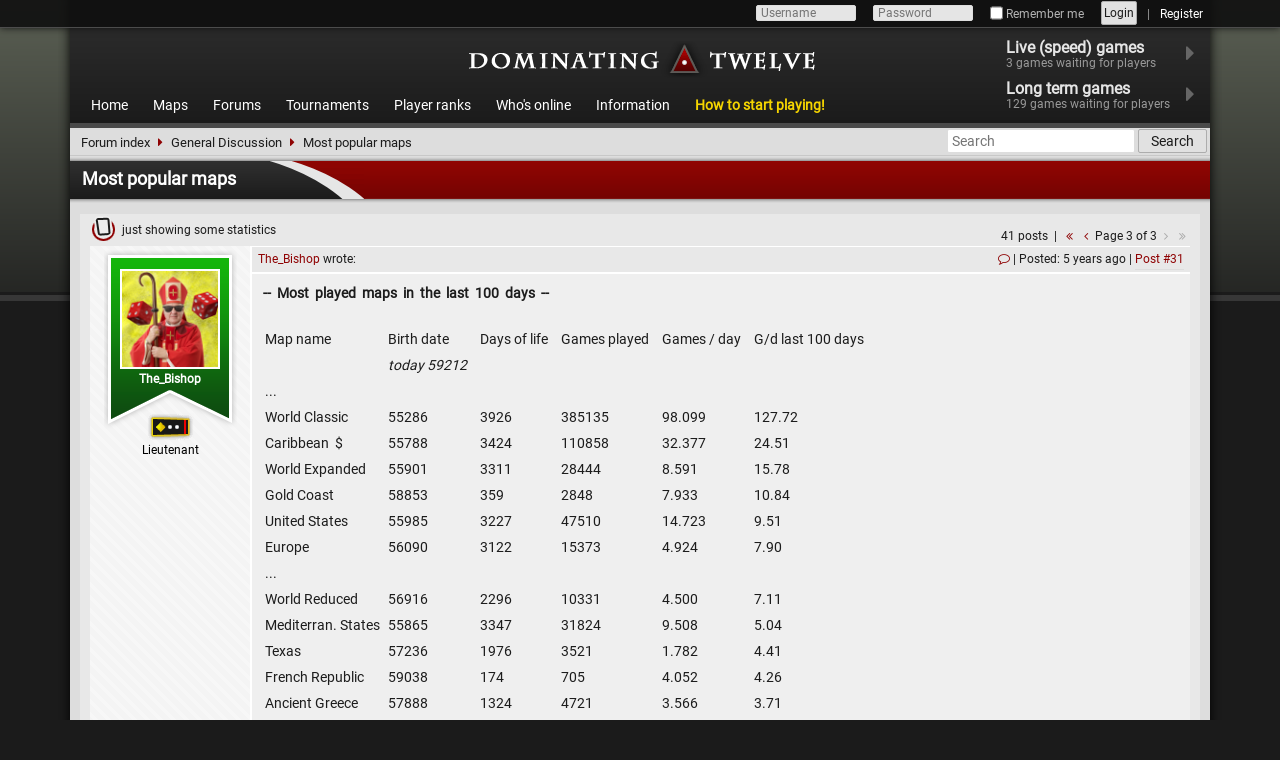

--- FILE ---
content_type: text/html; charset=UTF-8
request_url: https://dominating12.com/forums/2/general-discussion/2131/most-popular-maps/post/90111
body_size: 16398
content:
<!DOCTYPE html>
<html>
<head>
    <meta charset="utf-8">

    <title>Most popular maps | dominating12.com</title>

    <meta http-equiv="X-UA-Compatible" content="IE=edge">
    <meta name="keywords" content="play,risk,online,dominating12,free,strategy,board,game">
    <meta name="description" content="Connect with fellow Risk fans at dominating12.com. A free strategy game of world domination, based on the classic board game risk.">

    <meta name="baseurl" content="https://dominating12.com">
    <meta name="csrftoken" content="">
    <meta name="userid" content="0">

    <link rel="canonical" href="https://dominating12.com/forums/2/general-discussion/2131/most-popular-maps/post/90111" />
    <link rel="icon" type="image/png" href="https://dominating12.com/assets/img/favicon.png">
    <link rel="stylesheet" href="/assets/css/style.css?id=b89e6009ae48366a694d310cb2b4676b">

    <link rel="stylesheet" href="https://maxcdn.bootstrapcdn.com/font-awesome/4.7.0/css/font-awesome.min.css">

    <meta property="og:url" content="https://dominating12.com/forums/2/general-discussion/2131/most-popular-maps/post/90111" />
    <meta property="og:type" content="website" />
    <meta property="og:title" content="Most popular maps | dominating12.com" />
    <meta property="og:description" content="Connect with fellow Risk fans" />
    <meta property="og:image" content="https://dominating12.com/assets/img/Play-Risk-Online.jpg" />
</head>
<body>
    <div class="navbar">
    <div class="container nav-container">
                    <div class="flex-stretch"></div>

            <ul class="nav-list">
                <form method="post" action="https://dominating12.com/auth/login" class="nav-loginform">
                    <li><input type="text" name="username" placeholder="Username"></li>
                    <li><input type="password" name="password" placeholder="Password"></li>
                    <li>
                        <label for="login-remember"><input type="checkbox" name="remember" id="login-remember"> Remember me</li>
                    <li><button type="submit">Login</button></li>

                    <li class="nav-divider"></li>

                    <li><a href="https://dominating12.com/auth/register">Register</a></li>
                </form>
            </ul>
            </div>
</div>

    <div class="fake-divs"><div></div></div>

    <div class="shadow-wrapper container">
        <div class="fake-shadow-div-left"></div>
        <div class="fake-shadow-div-right"></div>
    </div>

    <div class="container main-container">
        <header class="header">
            <div class="header-wrapper">
                <div class="header-img">
                                                                <img src="https://dominating12.com/assets/img/title/title.png" alt="Dominating 12" title="">
                                    </div>
                <div id="javascript-warning">
                    Warning: javascript needs to be enabled in your browser.
<script type="text/javascript">
var warningDiv = document.getElementById("javascript-warning");
warningDiv.parentNode.removeChild(warningDiv);
</script>
                </div>
                <nav class="site-nav">
                    <ul>
                        <li><a href="https://dominating12.com">Home</a></li>
                        <li><a href="https://dominating12.com/maps">Maps</a></li>
                        <li><a href="https://dominating12.com/forums">Forums</a></li>
                        <li><a href="https://dominating12.com/tournaments">Tournaments</a></li>
                        <li><a href="https://dominating12.com/userlist">Player ranks</a></li>
                        <li><a href="https://dominating12.com/userlist?online=1&amp;sort=last_active&amp;dir=desc">Who's online</a></li>
                        <li><a href="https://dominating12.com/tutorial/thedominating12">Information</a></li>
                        <li><a href="https://dominating12.com/tutorial/startgame" class="yellow-link">How to start playing!</a></li>
                    </ul>
                </nav>
                <nav class="lobby-nav">
                    <ul>
                        <li>
                            <a href="https://dominating12.com/lobby/live">
                                Live (speed) games<br>
                                <span><span id="num-pending-live">3</span> games waiting for players</span>
                                <i class="fa fa-caret-right"></i>
                            </a>
                        </li>
                        <li>
                            <a href="https://dominating12.com/lobby/longterm">
                                Long term games<br>
                                <span><span id="num-pending-ltg">129</span> games waiting for players</span>
                                <i class="fa fa-caret-right"></i>
                            </a>
                        </li>
                    </ul>
                </nav>
            </div>
        </header>

        <main class="main-content">
                <ul id="page-messages" class="page-messages">

    
    
    
    
    
    
</ul>

    <div class="forum-search">
        <form id="forum-search-form" class="form-search form-inline" method="get" action="https://dominating12.com/forums/search" target="_blank">
            <input type="text" id="forum-search-q" name="q" placeholder="Search">

            
            <button type="submit" id="forum-search-submit">Search</button>
        </form>
    </div>

    <ul class="breadcrumbs">
                    <li>
                <a href="https://dominating12.com/forums">Forum index</a>
            </li>
                    <li>
                <a href="https://dominating12.com/forums/2/general-discussion">General Discussion</a>
            </li>
                    <li>
                <a href="https://dominating12.com/forums/2/general-discussion/2131/most-popular-maps">Most popular maps</a>
            </li>
            </ul>

        <header class="pageheader">
        <h1>Most popular maps</h1>
        <div class="seperator"></div>

        <div class="forum-actions">
                    </div>
    </header>

    <div class="page-item">
        <div class="thread-header">
            <div class="thread-description">
                <div class="icon-thread unread
                    normal
                    open"></div>
                just showing some statistics
            </div>

            <ul class="thread-info">
                <li>41 posts</li>
                <li class="page-info">
                                            <a href="https://dominating12.com/forums/2/general-discussion/2131/most-popular-maps"><i class="fa fa-angle-double-left"></i></a>
                        <a href="https://dominating12.com/forums/2/general-discussion/2131/most-popular-maps?page=2"><i class="fa fa-angle-left"></i></a>
                    
                    Page 3 of 3

                                            <span class="disabled"><i class="fa fa-angle-right"></i></span>
                        <span class="disabled"><i class="fa fa-angle-double-right"></i></span>
                                    </li>
                                            </ul>
        </div>

        
                    <article class="forum-post " id="post-62784">
    <aside class="user-info">
        <div class="avatar-stack">
    <div class="avatar-banner cartographer">
            <div class="avatar">
                                    <img src="https://dominating12.com/avatar/5759" alt="The_Bishop">
                            </div>
        <a href="https://dominating12.com/user/5759" class="user" style="">The_Bishop</a>
        <div class="rank">
            <div class="rank-insignia insignia-13-black-gold"></div><br>
            Lieutenant
        </div>
    </div>
</div>
    </aside>
    <div class="content">
        <header class="post-header">
            
            <a href="https://dominating12.com/user/5759" class="" style="">The_Bishop</a> wrote:

            <ul class="post-actions">
                                                                <li>
                    <form id="hidden-form-httpsdominating12comforums2general-discussion2131most-popular-mapspost62784mark-unread" class="hidden-form" method="POST" action="https://dominating12.com/forums/2/general-discussion/2131/most-popular-maps/post/62784/mark-unread"><input type="hidden" name="_token" value="WwiZoIna3AaX1tMr4tNk5iy3WYijIwl8mN8s636a" autocomplete="off"></form><a href="#" onclick="document.getElementById('hidden-form-httpsdominating12comforums2general-discussion2131most-popular-mapspost62784mark-unread').submit();return false;" class=""><i class="fa fa-comment-o tt "><span class="tt-anchor"><span class="tt-inner">Mark as unread from here</span></span></i></a>
                </li>
                <li>
                    Posted: 5 years ago
                </li>
                                <li>
                                            <a href="https://dominating12.com/forums/2/general-discussion/2131/most-popular-maps/post/62784#post-62784"><h2>Post #31</h2></a>
                                    </li>
            </ul>
        </header>

        <div class="post-main">
            <div class="body">
                <span style="font-size: 14px;"><strong> --&nbsp; Most&nbsp; played&nbsp; maps&nbsp; in&nbsp; the&nbsp; last&nbsp; 100&nbsp; days&nbsp; -- </strong></span><br><br><table class="table-unstyled"><tr><td>Map name</td><td>Birth date</td><td>Days of life&nbsp;&nbsp;&nbsp;</td><td>Games played&nbsp;&nbsp;&nbsp;</td><td>Games / day&nbsp;&nbsp;&nbsp;</td><td>G/d last 100 days</td></tr><tr><td></td><td><em>today 59212</em>&nbsp;&nbsp;&nbsp;</td></tr><tr><td>...</td></tr><tr><td>World Classic</td><td>55286</td><td>3926</td><td>385135</td><td>98.099</td><td>127.72</td></tr><tr><td>Caribbean&nbsp; $</td><td>55788</td><td>3424</td><td>110858</td><td>32.377</td><td>24.51</td></tr><tr><td>World Expanded</td><td>55901</td><td>3311</td><td>28444</td><td>8.591</td><td>15.78</td></tr><tr><td>Gold Coast</td><td>58853</td><td>359</td><td>2848</td><td>7.933</td><td>10.84</td></tr><tr><td>United States</td><td>55985</td><td>3227</td><td>47510</td><td>14.723</td><td>9.51</td></tr><tr><td>Europe</td><td>56090</td><td>3122</td><td>15373</td><td>4.924</td><td>7.90</td></tr><tr><td>...</td></tr><tr><td>World Reduced</td><td>56916</td><td>2296</td><td>10331</td><td>4.500</td><td>7.11</td></tr><tr><td>Mediterran. States</td><td>55865</td><td>3347</td><td>31824</td><td>9.508</td><td>5.04</td></tr><tr><td>Texas</td><td>57236</td><td>1976</td><td>3521</td><td>1.782</td><td>4.41</td></tr><tr><td>French Republic</td><td>59038</td><td>174</td><td>705</td><td>4.052</td><td>4.26</td></tr><tr><td>Ancient Greece</td><td>57888</td><td>1324</td><td>4721</td><td>3.566</td><td>3.71</td></tr><tr><td>Timor Islands</td><td>58072</td><td>1140</td><td>1899</td><td>1.666</td><td>3.71</td></tr><tr><td>...</td></tr><tr><td>Asia</td><td>58081</td><td>1131</td><td>2160</td><td>1.910</td><td>3.69</td></tr><tr><td>Italia</td><td>56919</td><td>2293</td><td>4661</td><td>2.033</td><td>3.16</td></tr><tr><td>G. Britain &amp; Ireland&nbsp; </td><td>55802</td><td>3410</td><td>16514</td><td>4.843</td><td>3.01</td></tr><tr><td>Australasia</td><td>57471</td><td>1741</td><td>6394</td><td>3.673</td><td>2.88</td></tr><tr><td>Arctic Circle</td><td>58749</td><td>463</td><td>1175</td><td>2.538</td><td>2.86</td></tr><tr><td>Black Sea</td><td>58272</td><td>940</td><td>1799</td><td>1.914</td><td>2.74</td></tr><tr><td>...</td></tr><tr><td>Atlantis</td><td>58319</td><td>893</td><td>1392</td><td>1.559</td><td>2.68</td></tr><tr><td>New York City</td><td>56200</td><td>3012</td><td>6710</td><td>2.228</td><td>2.59</td></tr><tr><td>Iberia</td><td>57401</td><td>1811</td><td>3268</td><td>1.805</td><td>2.19</td></tr><tr><td>Westeros &amp; Essos</td><td>57153</td><td>2059</td><td>2864</td><td>1.391</td><td>2.13</td></tr><tr><td>San Francisco</td><td>56178</td><td>3034</td><td>9084</td><td>2.994</td><td>2.10</td></tr><tr><td>North America</td><td>57497</td><td>1715</td><td>3070</td><td>1.790</td><td>2.10</td></tr></table>...<br><div class="spoiler-outer"><div class="spoiler-header"><span>25th to 63rd</span> <small>(click to show)</small></div><div class="spoiler-content" style="display:none"><table class="table-unstyled"><tr><td>Map name</td><td>Birth date</td><td>Days of life&nbsp;&nbsp;&nbsp;</td><td>Games played&nbsp;&nbsp;&nbsp;</td><td>Games / day&nbsp;&nbsp;&nbsp;</td><td>G/d last 100 days</td></tr><tr><td></td><td><em>today 59212</em>&nbsp;&nbsp;&nbsp;</td></tr><tr><td>...</td></tr><tr><td>World Inverted</td><td>57654</td><td>1558</td><td>1705</td><td>1.094</td><td>2.07</td></tr><tr><td>Westeros</td><td>56126</td><td>3086</td><td>3512</td><td>1.138</td><td>2.05</td></tr><tr><td>Anchor Bay</td><td>56871</td><td>2341</td><td>4315</td><td>1.843</td><td>2.02</td></tr><tr><td>Baltic Sea</td><td>56971</td><td>2241</td><td>2896</td><td>1.292</td><td>1.97</td></tr><tr><td>Balkan Peninsula</td><td>56814</td><td>2398</td><td>5749</td><td>2.397</td><td>1.96</td></tr><tr><td>World Double</td><td>57528</td><td>1684</td><td>1668</td><td>0.990</td><td>1.96</td></tr><tr><td>...</td></tr><tr><td>Central America</td><td>56268</td><td>2944</td><td>2541</td><td>0.863</td><td>1.86</td></tr><tr><td>World Modified</td><td>56071</td><td>3141</td><td>9091</td><td>2.894</td><td>1.76</td></tr><tr><td>Ancient Realm</td><td>56384</td><td>2828</td><td>7739</td><td>2.737</td><td>1.63</td></tr><tr><td>World War II&nbsp; β</td><td>58681</td><td>531</td><td>531</td><td>1.000</td><td>1.59</td></tr><tr><td>Zealandia 202020&nbsp; β</td><td>58976</td><td>236</td><td>282</td><td>1.195</td><td>1.55</td></tr><tr><td>Brecourt Manor</td><td>58409</td><td>803</td><td>1033</td><td>1.286</td><td>1.49</td></tr><tr><td>...</td></tr><tr><td>Korea - Japan</td><td>56261</td><td>2951</td><td>4084</td><td>1.384</td><td>1.41</td></tr><tr><td>New Zealand</td><td>57095</td><td>2117</td><td>2373</td><td>1.121</td><td>1.33</td></tr><tr><td>West Indies</td><td>57401</td><td>1811</td><td>1591</td><td>0.879</td><td>1.30</td></tr><tr><td>The Philippines</td><td>57124</td><td>2088</td><td>3143</td><td>1.505</td><td>1.29</td></tr><tr><td>South Africa</td><td>56863</td><td>2349</td><td>1056</td><td>0.450</td><td>1.25</td></tr><tr><td>Falkland Islands</td><td>55984</td><td>3228</td><td>7860</td><td>2.435</td><td>1.22</td></tr><tr><td>...</td></tr><tr><td>Brazil</td><td>56545</td><td>2667</td><td>6364</td><td>2.386</td><td>1.17</td></tr><tr><td>East Indies</td><td>57058</td><td>2154</td><td>2437</td><td>1.131</td><td>1.15</td></tr><tr><td>Africa 1890</td><td>55314</td><td>3898</td><td>5533</td><td>1.419</td><td>1.11</td></tr><tr><td>Battle of Elements</td><td>57108</td><td>2104</td><td>1412</td><td>0.671</td><td>1.10</td></tr><tr><td>House</td><td>55701</td><td>3511</td><td>3317</td><td>0.945</td><td>1.05</td></tr><tr><td>Eastern Asia</td><td>56079</td><td>3133</td><td>3615</td><td>1.154</td><td>1.04</td></tr><tr><td>...</td></tr><tr><td>Isthmus of Panama</td><td>55286</td><td>3926</td><td>7551</td><td>1.923</td><td>1.03</td></tr><tr><td>Europe 1814 (HD)</td><td>55964</td><td>3248</td><td>1718</td><td>0.529</td><td>1.00</td></tr><tr><td>Hawaii Dual</td><td>57138</td><td>2074</td><td>1134</td><td>0.547</td><td>0.98</td></tr><tr><td>Tamriel</td><td>56102</td><td>3110</td><td>2572</td><td>0.827</td><td>0.97</td></tr><tr><td>Brethren Coast</td><td>56948</td><td>2264</td><td>1744</td><td>0.770</td><td>0.94</td></tr><tr><td>Dominican Republic</td><td>56079</td><td>3133</td><td>6904</td><td>2.204</td><td>0.90</td></tr><tr><td>...</td></tr><tr><td>Tor</td><td>56069</td><td>3143</td><td>4086</td><td>1.300</td><td>0.89</td></tr><tr><td>Melee</td><td>56865</td><td>2347</td><td>1632</td><td>0.695</td><td>0.86</td></tr><tr><td>Solar System</td><td>56761</td><td>2451</td><td>1434</td><td>0.585</td><td>0.71</td></tr><tr><td>Victron</td><td>55883</td><td>3329</td><td>3640</td><td>1.093</td><td>0.70</td></tr><tr><td>Eld World</td><td>55716</td><td>3496</td><td>3231</td><td>0.924</td><td>0.68</td></tr><tr><td>Caribbean Dual</td><td>55855</td><td>3357</td><td>4401</td><td>1.311</td><td>0.57</td></tr><tr><td>...</td></tr><tr><td>Switzerland</td><td>57112</td><td>2100</td><td>809</td><td>0.385</td><td>0.55</td></tr><tr><td>Oregon Cities</td><td>55696</td><td>3516</td><td>2033</td><td>0.578</td><td>0.52</td></tr><tr><td>Saturn</td><td>55710</td><td>3502</td><td>2346</td><td>0.670</td><td>0.35</td></tr></table></div></div><br>ERRATUM CORRIGENDUM: <a href="https://dominating12.com/forums/2/general-discussion/2131/most-popular-maps/post/61516#post-61516" rel="ugc,nofollow">Last time</a> I assigned the stats of <strong>Dominican Republic</strong> to <strong>Eastern Asia</strong> and the other way around.<br>They have the same creation date and that led me to confusion, sorry.
            </div>

            
            <div class="raw" style="display: none;">[size=14px][b] --   Most   played   maps   in   the   last   100   days   -- [/b][/size]

[table]
[tr][td]Map name[/td][td]Birth date[/td][td]Days of life      [/td][td]Games played      [/td][td]Games / day      [/td][td]G/d last 100 days[/td][/tr]
[tr][td][/td][td][i]today 59212[/i]      [/td][/tr]
[tr][td]...[/td][/tr]
[tr][td]World Classic[/td][td]55286[/td][td]3926[/td][td]385135[/td][td]98.099[/td][td]127.72[/td][/tr]
[tr][td]Caribbean   $[/td][td]55788[/td][td]3424[/td][td]110858[/td][td]32.377[/td][td]24.51[/td][/tr]
[tr][td]World Expanded[/td][td]55901[/td][td]3311[/td][td]28444[/td][td]8.591[/td][td]15.78[/td][/tr]
[tr][td]Gold Coast[/td][td]58853[/td][td]359[/td][td]2848[/td][td]7.933[/td][td]10.84[/td][/tr]
[tr][td]United States[/td][td]55985[/td][td]3227[/td][td]47510[/td][td]14.723[/td][td]9.51[/td][/tr]
[tr][td]Europe[/td][td]56090[/td][td]3122[/td][td]15373[/td][td]4.924[/td][td]7.90[/td][/tr]
[tr][td]...[/td][/tr]
[tr][td]World Reduced[/td][td]56916[/td][td]2296[/td][td]10331[/td][td]4.500[/td][td]7.11[/td][/tr]
[tr][td]Mediterran. States[/td][td]55865[/td][td]3347[/td][td]31824[/td][td]9.508[/td][td]5.04[/td][/tr]
[tr][td]Texas[/td][td]57236[/td][td]1976[/td][td]3521[/td][td]1.782[/td][td]4.41[/td][/tr]
[tr][td]French Republic[/td][td]59038[/td][td]174[/td][td]705[/td][td]4.052[/td][td]4.26[/td][/tr]
[tr][td]Ancient Greece[/td][td]57888[/td][td]1324[/td][td]4721[/td][td]3.566[/td][td]3.71[/td][/tr]
[tr][td]Timor Islands[/td][td]58072[/td][td]1140[/td][td]1899[/td][td]1.666[/td][td]3.71[/td][/tr]
[tr][td]...[/td][/tr]
[tr][td]Asia[/td][td]58081[/td][td]1131[/td][td]2160[/td][td]1.910[/td][td]3.69[/td][/tr]
[tr][td]Italia[/td][td]56919[/td][td]2293[/td][td]4661[/td][td]2.033[/td][td]3.16[/td][/tr]
[tr][td]G. Britain &amp; Ireland   [/td][td]55802[/td][td]3410[/td][td]16514[/td][td]4.843[/td][td]3.01[/td][/tr]
[tr][td]Australasia[/td][td]57471[/td][td]1741[/td][td]6394[/td][td]3.673[/td][td]2.88[/td][/tr]
[tr][td]Arctic Circle[/td][td]58749[/td][td]463[/td][td]1175[/td][td]2.538[/td][td]2.86[/td][/tr]
[tr][td]Black Sea[/td][td]58272[/td][td]940[/td][td]1799[/td][td]1.914[/td][td]2.74[/td][/tr]
[tr][td]...[/td][/tr]
[tr][td]Atlantis[/td][td]58319[/td][td]893[/td][td]1392[/td][td]1.559[/td][td]2.68[/td][/tr]
[tr][td]New York City[/td][td]56200[/td][td]3012[/td][td]6710[/td][td]2.228[/td][td]2.59[/td][/tr]
[tr][td]Iberia[/td][td]57401[/td][td]1811[/td][td]3268[/td][td]1.805[/td][td]2.19[/td][/tr]
[tr][td]Westeros &amp; Essos[/td][td]57153[/td][td]2059[/td][td]2864[/td][td]1.391[/td][td]2.13[/td][/tr]
[tr][td]San Francisco[/td][td]56178[/td][td]3034[/td][td]9084[/td][td]2.994[/td][td]2.10[/td][/tr]
[tr][td]North America[/td][td]57497[/td][td]1715[/td][td]3070[/td][td]1.790[/td][td]2.10[/td][/tr]
[/table]
...
[spoiler=25th to 63rd][table]
[tr][td]Map name[/td][td]Birth date[/td][td]Days of life      [/td][td]Games played      [/td][td]Games / day      [/td][td]G/d last 100 days[/td][/tr]
[tr][td][/td][td][i]today 59212[/i]      [/td][/tr]
[tr][td]...[/td][/tr]
[tr][td]World Inverted[/td][td]57654[/td][td]1558[/td][td]1705[/td][td]1.094[/td][td]2.07[/td][/tr]
[tr][td]Westeros[/td][td]56126[/td][td]3086[/td][td]3512[/td][td]1.138[/td][td]2.05[/td][/tr]
[tr][td]Anchor Bay[/td][td]56871[/td][td]2341[/td][td]4315[/td][td]1.843[/td][td]2.02[/td][/tr]
[tr][td]Baltic Sea[/td][td]56971[/td][td]2241[/td][td]2896[/td][td]1.292[/td][td]1.97[/td][/tr]
[tr][td]Balkan Peninsula[/td][td]56814[/td][td]2398[/td][td]5749[/td][td]2.397[/td][td]1.96[/td][/tr]
[tr][td]World Double[/td][td]57528[/td][td]1684[/td][td]1668[/td][td]0.990[/td][td]1.96[/td][/tr]
[tr][td]...[/td][/tr]
[tr][td]Central America[/td][td]56268[/td][td]2944[/td][td]2541[/td][td]0.863[/td][td]1.86[/td][/tr]
[tr][td]World Modified[/td][td]56071[/td][td]3141[/td][td]9091[/td][td]2.894[/td][td]1.76[/td][/tr]
[tr][td]Ancient Realm[/td][td]56384[/td][td]2828[/td][td]7739[/td][td]2.737[/td][td]1.63[/td][/tr]
[tr][td]World War II   β[/td][td]58681[/td][td]531[/td][td]531[/td][td]1.000[/td][td]1.59[/td][/tr]
[tr][td]Zealandia 202020   β[/td][td]58976[/td][td]236[/td][td]282[/td][td]1.195[/td][td]1.55[/td][/tr]
[tr][td]Brecourt Manor[/td][td]58409[/td][td]803[/td][td]1033[/td][td]1.286[/td][td]1.49[/td][/tr]
[tr][td]...[/td][/tr]
[tr][td]Korea - Japan[/td][td]56261[/td][td]2951[/td][td]4084[/td][td]1.384[/td][td]1.41[/td][/tr]
[tr][td]New Zealand[/td][td]57095[/td][td]2117[/td][td]2373[/td][td]1.121[/td][td]1.33[/td][/tr]
[tr][td]West Indies[/td][td]57401[/td][td]1811[/td][td]1591[/td][td]0.879[/td][td]1.30[/td][/tr]
[tr][td]The Philippines[/td][td]57124[/td][td]2088[/td][td]3143[/td][td]1.505[/td][td]1.29[/td][/tr]
[tr][td]South Africa[/td][td]56863[/td][td]2349[/td][td]1056[/td][td]0.450[/td][td]1.25[/td][/tr]
[tr][td]Falkland Islands[/td][td]55984[/td][td]3228[/td][td]7860[/td][td]2.435[/td][td]1.22[/td][/tr]
[tr][td]...[/td][/tr]
[tr][td]Brazil[/td][td]56545[/td][td]2667[/td][td]6364[/td][td]2.386[/td][td]1.17[/td][/tr]
[tr][td]East Indies[/td][td]57058[/td][td]2154[/td][td]2437[/td][td]1.131[/td][td]1.15[/td][/tr]
[tr][td]Africa 1890[/td][td]55314[/td][td]3898[/td][td]5533[/td][td]1.419[/td][td]1.11[/td][/tr]
[tr][td]Battle of Elements[/td][td]57108[/td][td]2104[/td][td]1412[/td][td]0.671[/td][td]1.10[/td][/tr]
[tr][td]House[/td][td]55701[/td][td]3511[/td][td]3317[/td][td]0.945[/td][td]1.05[/td][/tr]
[tr][td]Eastern Asia[/td][td]56079[/td][td]3133[/td][td]3615[/td][td]1.154[/td][td]1.04[/td][/tr]
[tr][td]...[/td][/tr]
[tr][td]Isthmus of Panama[/td][td]55286[/td][td]3926[/td][td]7551[/td][td]1.923[/td][td]1.03[/td][/tr]
[tr][td]Europe 1814 (HD)[/td][td]55964[/td][td]3248[/td][td]1718[/td][td]0.529[/td][td]1.00[/td][/tr]
[tr][td]Hawaii Dual[/td][td]57138[/td][td]2074[/td][td]1134[/td][td]0.547[/td][td]0.98[/td][/tr]
[tr][td]Tamriel[/td][td]56102[/td][td]3110[/td][td]2572[/td][td]0.827[/td][td]0.97[/td][/tr]
[tr][td]Brethren Coast[/td][td]56948[/td][td]2264[/td][td]1744[/td][td]0.770[/td][td]0.94[/td][/tr]
[tr][td]Dominican Republic[/td][td]56079[/td][td]3133[/td][td]6904[/td][td]2.204[/td][td]0.90[/td][/tr]
[tr][td]...[/td][/tr]
[tr][td]Tor[/td][td]56069[/td][td]3143[/td][td]4086[/td][td]1.300[/td][td]0.89[/td][/tr]
[tr][td]Melee[/td][td]56865[/td][td]2347[/td][td]1632[/td][td]0.695[/td][td]0.86[/td][/tr]
[tr][td]Solar System[/td][td]56761[/td][td]2451[/td][td]1434[/td][td]0.585[/td][td]0.71[/td][/tr]
[tr][td]Victron[/td][td]55883[/td][td]3329[/td][td]3640[/td][td]1.093[/td][td]0.70[/td][/tr]
[tr][td]Eld World[/td][td]55716[/td][td]3496[/td][td]3231[/td][td]0.924[/td][td]0.68[/td][/tr]
[tr][td]Caribbean Dual[/td][td]55855[/td][td]3357[/td][td]4401[/td][td]1.311[/td][td]0.57[/td][/tr]
[tr][td]...[/td][/tr]
[tr][td]Switzerland[/td][td]57112[/td][td]2100[/td][td]809[/td][td]0.385[/td][td]0.55[/td][/tr]
[tr][td]Oregon Cities[/td][td]55696[/td][td]3516[/td][td]2033[/td][td]0.578[/td][td]0.52[/td][/tr]
[tr][td]Saturn[/td][td]55710[/td][td]3502[/td][td]2346[/td][td]0.670[/td][td]0.35[/td][/tr]
[/table][/spoiler]

ERRATUM CORRIGENDUM: [url=https://dominating12.com/forums/2/general-discussion/2131/most-popular-maps/post/61516#post-61516]Last time[/url] I assigned the stats of [b]Dominican Republic[/b] to [b]Eastern Asia[/b] and the other way around.
They have the same creation date and that led me to confusion, sorry.</div>

            <div class="signature">
                <em>«God doesn&#039;t play dice with the World» ~ Albert Einstein</em><br><em>«War is God’s way of teaching us geography» ~ Mark Twain</em><br>
            </div>
        </div>

        <footer class="post-footer">
                            <span class="online">
                    The_Bishop is online.
                </span>
                    </footer>
    </div>
</article>
                    <article class="forum-post " id="post-68121">
    <aside class="user-info">
        <div class="avatar-stack">
    <div class="avatar-banner cartographer">
            <div class="avatar">
                                    <img src="https://dominating12.com/avatar/5759" alt="The_Bishop">
                            </div>
        <a href="https://dominating12.com/user/5759" class="user" style="">The_Bishop</a>
        <div class="rank">
            <div class="rank-insignia insignia-13-black-gold"></div><br>
            Lieutenant
        </div>
    </div>
</div>
    </aside>
    <div class="content">
        <header class="post-header">
            
            <a href="https://dominating12.com/user/5759" class="" style="">The_Bishop</a> wrote:

            <ul class="post-actions">
                                                                <li>
                    <form id="hidden-form-httpsdominating12comforums2general-discussion2131most-popular-mapspost68121mark-unread" class="hidden-form" method="POST" action="https://dominating12.com/forums/2/general-discussion/2131/most-popular-maps/post/68121/mark-unread"><input type="hidden" name="_token" value="WwiZoIna3AaX1tMr4tNk5iy3WYijIwl8mN8s636a" autocomplete="off"></form><a href="#" onclick="document.getElementById('hidden-form-httpsdominating12comforums2general-discussion2131most-popular-mapspost68121mark-unread').submit();return false;" class=""><i class="fa fa-comment-o tt "><span class="tt-anchor"><span class="tt-inner">Mark as unread from here</span></span></i></a>
                </li>
                <li>
                    Posted: 4 years ago
                </li>
                                <li>
                                            <a href="https://dominating12.com/forums/2/general-discussion/2131/most-popular-maps/post/68121#post-68121"><h2>Post #32</h2></a>
                                    </li>
            </ul>
        </header>

        <div class="post-main">
            <div class="body">
                <span style="font-size: 14px;"><strong> --&nbsp; Most&nbsp; played&nbsp; maps&nbsp; in&nbsp; the&nbsp; last&nbsp; 100&nbsp; days&nbsp; -- </strong></span><br><br><table class="table-unstyled"><tr><td>Map name</td><td>Birth date</td><td>Days of life&nbsp;&nbsp;&nbsp;</td><td>Games played&nbsp;&nbsp;&nbsp;</td><td>Games / day&nbsp;&nbsp;&nbsp;</td><td><strong>G/d&nbsp; every</strong></td><td><strong>100&nbsp; days</strong></td></tr><tr><td></td><td><em>today 59312</em>&nbsp;&nbsp;&nbsp;</td><td></td><td></td><td></td><td>--previous&nbsp;</td><td>--last</td></tr><tr><td>...</td></tr><tr><td>World Classic</td><td>55286</td><td>4026</td><td>399967</td><td>99.346</td><td>127.72</td><td>148.32 <span style="color: green;">↑</span></td></tr><tr><td>Caribbean&nbsp; $</td><td>55788</td><td>3524</td><td>114395</td><td>32.462</td><td>24.51</td><td>35.37 <span style="color: green;">↑</span></td></tr><tr><td>World Expanded</td><td>55901</td><td>3411</td><td>30656</td><td>8.987</td><td>15.78</td><td>22.12 <span style="color: green;">↑</span></td></tr><tr><td>United States</td><td>55985</td><td>3327</td><td>49569</td><td>14.899</td><td>9.51</td><td>20.59 <span style="color: green;">↑↑</span></td></tr><tr><td>World Reduced</td><td>56916</td><td>2396</td><td>11308</td><td>4.720</td><td>7.11</td><td>9.77 <span style="color: green;">↑</span></td></tr><tr><td>G. Britain &amp; Ireland&nbsp; </td><td>55802</td><td>3510</td><td>17393</td><td>4.955</td><td>3.01</td><td>8.79 <span style="color: green;">↑↑↑</span></td></tr><tr><td>...</td></tr><tr><td>Europe</td><td>56090</td><td>3222</td><td>16233</td><td>5.038</td><td>7.90</td><td>8.60 ≈</td></tr><tr><td>Arctic Circle</td><td>58749</td><td>563</td><td>1767</td><td>3.139</td><td>2.86</td><td>5.92 <span style="color: green;">↑↑</span></td></tr><tr><td>Timor Islands</td><td>58072</td><td>1240</td><td>2421</td><td>1.952</td><td>3.71</td><td>5.22 <span style="color: green;">↑</span></td></tr><tr><td>French Republic</td><td>59038</td><td>274</td><td>1166</td><td>4.255</td><td>4.26</td><td>4.61 ≈</td></tr><tr><td>Gold Coast</td><td>58853</td><td>459</td><td>3302</td><td>7.194</td><td>10.84</td><td>4.54 <span style="color: red;">↓↓</span></td></tr><tr><td>Mediterran. States</td><td>55865</td><td>3447</td><td>32236</td><td>9.352</td><td>5.04</td><td>4.12 <span style="color: red;">↓</span></td></tr><tr><td>...</td></tr><tr><td>Italia</td><td>56919</td><td>2293</td><td>5129</td><td>2.102</td><td>3.16</td><td>3.68 <span style="color: green;">↑</span></td></tr><tr><td>Australasia</td><td>57471</td><td>1841</td><td>6755</td><td>3.669</td><td>2.88</td><td>3.61 <span style="color: green;">↑</span></td></tr><tr><td>Asia</td><td>58081</td><td>1131</td><td>2579</td><td>2.014</td><td>3.69</td><td>3.19 <span style="color: red;">↓</span></td></tr><tr><td>Texas</td><td>57236</td><td>1976</td><td>3923</td><td>1.842</td><td>4.41</td><td>3.02 <span style="color: red;">↓↓</span></td></tr><tr><td>North America</td><td>57497</td><td>1815</td><td>3363</td><td>1.853</td><td>2.10</td><td>2.93 <span style="color: green;">↑</span></td></tr><tr><td>World Modified</td><td>56071</td><td>3241</td><td>9373</td><td>2.892</td><td>1.76</td><td>2.82 <span style="color: green;">↑↑</span></td></tr><tr><td>...</td></tr><tr><td>Ancient Greece</td><td>57888</td><td>1424</td><td>4987</td><td>3.502</td><td>3.71</td><td>2.66 <span style="color: red;">↓↓</span></td></tr><tr><td>Falkland Islands</td><td>55984</td><td>3328</td><td>8123</td><td>2.441</td><td>1.22</td><td>2.63 <span style="color: green;">↑↑</span></td></tr><tr><td>Brecourt Manor</td><td>58409</td><td>903</td><td>1295</td><td>1.434</td><td>1.49</td><td>2.62 <span style="color: green;">↑↑</span></td></tr><tr><td>Atlantis</td><td>58319</td><td>993</td><td>1652</td><td>1.664</td><td>2.68</td><td>2.60 ≈</td></tr><tr><td>The Philippines</td><td>57124</td><td>2188</td><td>3391</td><td>1.550</td><td>1.29</td><td>2.48 <span style="color: green;">↑↑</span></td></tr><tr><td>Black Sea</td><td>58272</td><td>1040</td><td>2046</td><td>1.967</td><td>2.74</td><td>2.47 ≈</td></tr></table>...<br><div class="spoiler-outer"><div class="spoiler-header"><span>25th to 64th</span> <small>(click to show)</small></div><div class="spoiler-content" style="display:none"><table class="table-unstyled"><tr><td>Map name</td><td>Birth date</td><td>Days of life&nbsp;&nbsp;&nbsp;</td><td>Games played&nbsp;&nbsp;&nbsp;</td><td>Games / day&nbsp;&nbsp;&nbsp;</td><td><strong>G/d&nbsp; every</strong></td><td><strong>100&nbsp; days</strong></td></tr><tr><td></td><td><em>today 59312</em>&nbsp;&nbsp;&nbsp;</td><td></td><td></td><td></td><td>--previous&nbsp;</td><td>--last</td></tr><tr><td>...</td></tr><tr><td>Iberia</td><td>57401</td><td>1911</td><td>3509</td><td>1.836</td><td>2.19</td><td>2.41 ≈</td></tr><tr><td>New York City</td><td>56200</td><td>3112</td><td>6941</td><td>2.230</td><td>2.59</td><td>2.31 ≈</td></tr><tr><td>Anchor Bay</td><td>56871</td><td>2441</td><td>4546</td><td>1.862</td><td>2.02</td><td>2.31 <span style="color: green;">↑</span></td></tr><tr><td>San Francisco</td><td>56178</td><td>3134</td><td>9294</td><td>2.966</td><td>2.10</td><td>2.10 ≈</td></tr><tr><td>World Inverted</td><td>57654</td><td>1658</td><td>1911</td><td>1.153</td><td>2.07</td><td>2.06 ≈</td></tr><tr><td>Westeros &amp; Essos</td><td>57153</td><td>2159</td><td>3069</td><td>1.421</td><td>2.13</td><td>2.05 ≈</td></tr><tr><td>...</td></tr><tr><td>Ancient Realm</td><td>56384</td><td>2928</td><td>7942</td><td>2.712</td><td>1.63</td><td>2.03 <span style="color: green;">↑</span></td></tr><tr><td>Westeros</td><td>56126</td><td>3186</td><td>3713</td><td>1.165</td><td>2.05</td><td>2.01 ≈</td></tr><tr><td>Central America</td><td>56268</td><td>3044</td><td>2742</td><td>0.901</td><td>1.86</td><td>2.01 ≈</td></tr><tr><td>Baltic Sea</td><td>56971</td><td>2341</td><td>3094</td><td>1.322</td><td>1.97</td><td>1.98 ≈</td></tr><tr><td>Balkan Peninsula</td><td>56814</td><td>2498</td><td>5934</td><td>2.376</td><td>1.96</td><td>1.85 ≈</td></tr><tr><td>New Zealand</td><td>57095</td><td>2217</td><td>2556</td><td>1.153</td><td>1.33</td><td>1.83 <span style="color: green;">↑</span></td></tr><tr><td>...</td></tr><tr><td>Brazil</td><td>56545</td><td>2767</td><td>6540</td><td>2.364</td><td>1.17</td><td>1.76 <span style="color: green;">↑↑</span></td></tr><tr><td>Hawaii Dual</td><td>57138</td><td>2174</td><td>1310</td><td>0.603</td><td>0.98</td><td>1.76 <span style="color: green;">↑↑</span></td></tr><tr><td>World War II</td><td>58681</td><td>631</td><td>705</td><td>1.117</td><td>1.59</td><td>1.74 ≈</td></tr><tr><td>Korea - Japan</td><td>56261</td><td>3051</td><td>4251</td><td>1.393</td><td>1.41</td><td>1.67 <span style="color: green;">↑</span></td></tr><tr><td>Dominican Republic</td><td>56079</td><td>3233</td><td>7066</td><td>2.186</td><td>0.90</td><td>1.62 <span style="color: green;">↑↑</span></td></tr><tr><td>Africa 1890</td><td>55314</td><td>3998</td><td>5694</td><td>1.424</td><td>1.11</td><td>1.61 <span style="color: green;">↑</span></td></tr><tr><td>...</td></tr><tr><td>Isthmus of Panama</td><td>55286</td><td>4026</td><td>7702</td><td>1.913</td><td>1.03</td><td>1.51 <span style="color: green;">↑</span></td></tr><tr><td>World Double</td><td>57528</td><td>1784</td><td>1818</td><td>1.019</td><td>1.96</td><td>1.50 <span style="color: red;">↓</span></td></tr><tr><td>Brethren Coast</td><td>56948</td><td>2364</td><td>1882</td><td>0.796</td><td>0.94</td><td>1.38 <span style="color: green;">↑</span></td></tr><tr><td>Eastern Asia</td><td>56079</td><td>3233</td><td>3746</td><td>1.159</td><td>1.04</td><td>1.31 <span style="color: green;">↑</span></td></tr><tr><td>Battle of Elements</td><td>57108</td><td>2204</td><td>1543</td><td>0.700</td><td>1.10</td><td>1.31 <span style="color: green;">↑</span></td></tr><tr><td>House</td><td>55701</td><td>3511</td><td>3541</td><td>0.953</td><td>1.05</td><td>1.24 <span style="color: green;">↑</span></td></tr><tr><td>...</td></tr><tr><td>East Indies</td><td>57058</td><td>2254</td><td>2557</td><td>1.134</td><td>1.15</td><td>1.20 ≈</td></tr><tr><td>West Indies</td><td>57401</td><td>1911</td><td>1704</td><td>0.892</td><td>1.30</td><td>1.13 <span style="color: red;">↓</span></td></tr><tr><td>Tor</td><td>56069</td><td>3243</td><td>4187</td><td>1.291</td><td>0.89</td><td>1.01 <span style="color: green;">↑</span></td></tr><tr><td>Zealandia 202020&nbsp; β</td><td>58976</td><td>336</td><td>378</td><td>1.125</td><td>1.55</td><td>0.96 <span style="color: red;">↓↓</span></td></tr><tr><td>Tamriel</td><td>56102</td><td>3110</td><td>2766</td><td>0.831</td><td>0.97</td><td>0.94 ≈</td></tr><tr><td>Switzerland</td><td>57112</td><td>2200</td><td>900</td><td>0.409</td><td>0.55</td><td>0.91 <span style="color: green;">↑↑</span></td></tr><tr><td>...</td></tr><tr><td>Melee</td><td>56865</td><td>2347</td><td>1822</td><td>0.704</td><td>0.86</td><td>0.90 ≈</td></tr><tr><td>Europe 1814 (HD)</td><td>55964</td><td>3348</td><td>1807</td><td>0.540</td><td>1.00</td><td>0.89 ≈</td></tr><tr><td>Eld World</td><td>55716</td><td>3596</td><td>3315</td><td>0.922</td><td>0.68</td><td>0.84 <span style="color: green;">↑</span></td></tr><tr><td>South Africa</td><td>56863</td><td>2449</td><td>1137</td><td>0.464</td><td>1.25</td><td>0.81 <span style="color: red;">↓↓</span></td></tr><tr><td>Solar System</td><td>56761</td><td>2551</td><td>1513</td><td>0.593</td><td>0.71</td><td>0.79 ≈</td></tr><tr><td>Oregon Cities</td><td>55696</td><td>3616</td><td>2101</td><td>0.581</td><td>0.52</td><td>0.68 <span style="color: green;">↑</span></td></tr><tr><td>...</td></tr><tr><td>Victron</td><td>55883</td><td>3429</td><td>3694</td><td>1.077</td><td>0.70</td><td>0.54 <span style="color: red;">↓</span></td></tr><tr><td>Caribbean Dual</td><td>55855</td><td>3457</td><td>4452</td><td>1.288</td><td>0.57</td><td>0.51 ≈</td></tr><tr><td>Saturn</td><td>55710</td><td>3602</td><td>2397</td><td>0.665</td><td>0.35</td><td>0.51 <span style="color: green;">↑</span></td></tr><tr><td>Middle East&nbsp; β</td><td>59161</td><td>151</td><td>5</td><td>0.033</td><td>0.00</td><td>0.05 <span style="color: green;">↑↑↑</span></td></tr></table></div></div>
            </div>

            
            <div class="raw" style="display: none;">[size=14px][b] --   Most   played   maps   in   the   last   100   days   -- [/b][/size]

[table]
[tr][td]Map name[/td][td]Birth date[/td][td]Days of life      [/td][td]Games played      [/td][td]Games / day      [/td][td][b]G/d   every[/b][/td][td][b]100   days[/b][/td][/tr]
[tr][td][/td][td][i]today 59312[/i]      [/td][td][/td][td][/td][td][/td][td]--previous  [/td][td]--last[/td][/tr]
[tr][td]...[/td][/tr]
[tr][td]World Classic[/td][td]55286[/td][td]4026[/td][td]399967[/td][td]99.346[/td][td]127.72[/td][td]148.32 [color=green]↑[/color][/td][/tr]
[tr][td]Caribbean   $[/td][td]55788[/td][td]3524[/td][td]114395[/td][td]32.462[/td][td]24.51[/td][td]35.37 [color=green]↑[/color][/td][/tr]
[tr][td]World Expanded[/td][td]55901[/td][td]3411[/td][td]30656[/td][td]8.987[/td][td]15.78[/td][td]22.12 [color=green]↑[/color][/td][/tr]
[tr][td]United States[/td][td]55985[/td][td]3327[/td][td]49569[/td][td]14.899[/td][td]9.51[/td][td]20.59 [color=green]↑↑[/color][/td][/tr]
[tr][td]World Reduced[/td][td]56916[/td][td]2396[/td][td]11308[/td][td]4.720[/td][td]7.11[/td][td]9.77 [color=green]↑[/color][/td][/tr]
[tr][td]G. Britain &amp; Ireland   [/td][td]55802[/td][td]3510[/td][td]17393[/td][td]4.955[/td][td]3.01[/td][td]8.79 [color=green]↑↑↑[/color][/td][/tr]
[tr][td]...[/td][/tr]
[tr][td]Europe[/td][td]56090[/td][td]3222[/td][td]16233[/td][td]5.038[/td][td]7.90[/td][td]8.60 ≈[/td][/tr]
[tr][td]Arctic Circle[/td][td]58749[/td][td]563[/td][td]1767[/td][td]3.139[/td][td]2.86[/td][td]5.92 [color=green]↑↑[/color][/td][/tr]
[tr][td]Timor Islands[/td][td]58072[/td][td]1240[/td][td]2421[/td][td]1.952[/td][td]3.71[/td][td]5.22 [color=green]↑[/color][/td][/tr]
[tr][td]French Republic[/td][td]59038[/td][td]274[/td][td]1166[/td][td]4.255[/td][td]4.26[/td][td]4.61 ≈[/td][/tr]
[tr][td]Gold Coast[/td][td]58853[/td][td]459[/td][td]3302[/td][td]7.194[/td][td]10.84[/td][td]4.54 [color=red]↓↓[/color][/td][/tr]
[tr][td]Mediterran. States[/td][td]55865[/td][td]3447[/td][td]32236[/td][td]9.352[/td][td]5.04[/td][td]4.12 [color=red]↓[/color][/td][/tr]
[tr][td]...[/td][/tr]
[tr][td]Italia[/td][td]56919[/td][td]2293[/td][td]5129[/td][td]2.102[/td][td]3.16[/td][td]3.68 [color=green]↑[/color][/td][/tr]
[tr][td]Australasia[/td][td]57471[/td][td]1841[/td][td]6755[/td][td]3.669[/td][td]2.88[/td][td]3.61 [color=green]↑[/color][/td][/tr]
[tr][td]Asia[/td][td]58081[/td][td]1131[/td][td]2579[/td][td]2.014[/td][td]3.69[/td][td]3.19 [color=red]↓[/color][/td][/tr]
[tr][td]Texas[/td][td]57236[/td][td]1976[/td][td]3923[/td][td]1.842[/td][td]4.41[/td][td]3.02 [color=red]↓↓[/color][/td][/tr]
[tr][td]North America[/td][td]57497[/td][td]1815[/td][td]3363[/td][td]1.853[/td][td]2.10[/td][td]2.93 [color=green]↑[/color][/td][/tr]
[tr][td]World Modified[/td][td]56071[/td][td]3241[/td][td]9373[/td][td]2.892[/td][td]1.76[/td][td]2.82 [color=green]↑↑[/color][/td][/tr]
[tr][td]...[/td][/tr]
[tr][td]Ancient Greece[/td][td]57888[/td][td]1424[/td][td]4987[/td][td]3.502[/td][td]3.71[/td][td]2.66 [color=red]↓↓[/color][/td][/tr]
[tr][td]Falkland Islands[/td][td]55984[/td][td]3328[/td][td]8123[/td][td]2.441[/td][td]1.22[/td][td]2.63 [color=green]↑↑[/color][/td][/tr]
[tr][td]Brecourt Manor[/td][td]58409[/td][td]903[/td][td]1295[/td][td]1.434[/td][td]1.49[/td][td]2.62 [color=green]↑↑[/color][/td][/tr]
[tr][td]Atlantis[/td][td]58319[/td][td]993[/td][td]1652[/td][td]1.664[/td][td]2.68[/td][td]2.60 ≈[/td][/tr]
[tr][td]The Philippines[/td][td]57124[/td][td]2188[/td][td]3391[/td][td]1.550[/td][td]1.29[/td][td]2.48 [color=green]↑↑[/color][/td][/tr]
[tr][td]Black Sea[/td][td]58272[/td][td]1040[/td][td]2046[/td][td]1.967[/td][td]2.74[/td][td]2.47 ≈[/td][/tr]
[/table]
...
[spoiler=25th to 64th][table]
[tr][td]Map name[/td][td]Birth date[/td][td]Days of life      [/td][td]Games played      [/td][td]Games / day      [/td][td][b]G/d   every[/b][/td][td][b]100   days[/b][/td][/tr]
[tr][td][/td][td][i]today 59312[/i]      [/td][td][/td][td][/td][td][/td][td]--previous  [/td][td]--last[/td][/tr]
[tr][td]...[/td][/tr]
[tr][td]Iberia[/td][td]57401[/td][td]1911[/td][td]3509[/td][td]1.836[/td][td]2.19[/td][td]2.41 ≈[/td][/tr]
[tr][td]New York City[/td][td]56200[/td][td]3112[/td][td]6941[/td][td]2.230[/td][td]2.59[/td][td]2.31 ≈[/td][/tr]
[tr][td]Anchor Bay[/td][td]56871[/td][td]2441[/td][td]4546[/td][td]1.862[/td][td]2.02[/td][td]2.31 [color=green]↑[/color][/td][/tr]
[tr][td]San Francisco[/td][td]56178[/td][td]3134[/td][td]9294[/td][td]2.966[/td][td]2.10[/td][td]2.10 ≈[/td][/tr]
[tr][td]World Inverted[/td][td]57654[/td][td]1658[/td][td]1911[/td][td]1.153[/td][td]2.07[/td][td]2.06 ≈[/td][/tr]
[tr][td]Westeros &amp; Essos[/td][td]57153[/td][td]2159[/td][td]3069[/td][td]1.421[/td][td]2.13[/td][td]2.05 ≈[/td][/tr]
[tr][td]...[/td][/tr]
[tr][td]Ancient Realm[/td][td]56384[/td][td]2928[/td][td]7942[/td][td]2.712[/td][td]1.63[/td][td]2.03 [color=green]↑[/color][/td][/tr]
[tr][td]Westeros[/td][td]56126[/td][td]3186[/td][td]3713[/td][td]1.165[/td][td]2.05[/td][td]2.01 ≈[/td][/tr]
[tr][td]Central America[/td][td]56268[/td][td]3044[/td][td]2742[/td][td]0.901[/td][td]1.86[/td][td]2.01 ≈[/td][/tr]
[tr][td]Baltic Sea[/td][td]56971[/td][td]2341[/td][td]3094[/td][td]1.322[/td][td]1.97[/td][td]1.98 ≈[/td][/tr]
[tr][td]Balkan Peninsula[/td][td]56814[/td][td]2498[/td][td]5934[/td][td]2.376[/td][td]1.96[/td][td]1.85 ≈[/td][/tr]
[tr][td]New Zealand[/td][td]57095[/td][td]2217[/td][td]2556[/td][td]1.153[/td][td]1.33[/td][td]1.83 [color=green]↑[/color][/td][/tr]
[tr][td]...[/td][/tr]
[tr][td]Brazil[/td][td]56545[/td][td]2767[/td][td]6540[/td][td]2.364[/td][td]1.17[/td][td]1.76 [color=green]↑↑[/color][/td][/tr]
[tr][td]Hawaii Dual[/td][td]57138[/td][td]2174[/td][td]1310[/td][td]0.603[/td][td]0.98[/td][td]1.76 [color=green]↑↑[/color][/td][/tr]
[tr][td]World War II[/td][td]58681[/td][td]631[/td][td]705[/td][td]1.117[/td][td]1.59[/td][td]1.74 ≈[/td][/tr]
[tr][td]Korea - Japan[/td][td]56261[/td][td]3051[/td][td]4251[/td][td]1.393[/td][td]1.41[/td][td]1.67 [color=green]↑[/color][/td][/tr]
[tr][td]Dominican Republic[/td][td]56079[/td][td]3233[/td][td]7066[/td][td]2.186[/td][td]0.90[/td][td]1.62 [color=green]↑↑[/color][/td][/tr]
[tr][td]Africa 1890[/td][td]55314[/td][td]3998[/td][td]5694[/td][td]1.424[/td][td]1.11[/td][td]1.61 [color=green]↑[/color][/td][/tr]
[tr][td]...[/td][/tr]
[tr][td]Isthmus of Panama[/td][td]55286[/td][td]4026[/td][td]7702[/td][td]1.913[/td][td]1.03[/td][td]1.51 [color=green]↑[/color][/td][/tr]
[tr][td]World Double[/td][td]57528[/td][td]1784[/td][td]1818[/td][td]1.019[/td][td]1.96[/td][td]1.50 [color=red]↓[/color][/td][/tr]
[tr][td]Brethren Coast[/td][td]56948[/td][td]2364[/td][td]1882[/td][td]0.796[/td][td]0.94[/td][td]1.38 [color=green]↑[/color][/td][/tr]
[tr][td]Eastern Asia[/td][td]56079[/td][td]3233[/td][td]3746[/td][td]1.159[/td][td]1.04[/td][td]1.31 [color=green]↑[/color][/td][/tr]
[tr][td]Battle of Elements[/td][td]57108[/td][td]2204[/td][td]1543[/td][td]0.700[/td][td]1.10[/td][td]1.31 [color=green]↑[/color][/td][/tr]
[tr][td]House[/td][td]55701[/td][td]3511[/td][td]3541[/td][td]0.953[/td][td]1.05[/td][td]1.24 [color=green]↑[/color][/td][/tr]
[tr][td]...[/td][/tr]
[tr][td]East Indies[/td][td]57058[/td][td]2254[/td][td]2557[/td][td]1.134[/td][td]1.15[/td][td]1.20 ≈[/td][/tr]
[tr][td]West Indies[/td][td]57401[/td][td]1911[/td][td]1704[/td][td]0.892[/td][td]1.30[/td][td]1.13 [color=red]↓[/color][/td][/tr]
[tr][td]Tor[/td][td]56069[/td][td]3243[/td][td]4187[/td][td]1.291[/td][td]0.89[/td][td]1.01 [color=green]↑[/color][/td][/tr]
[tr][td]Zealandia 202020   β[/td][td]58976[/td][td]336[/td][td]378[/td][td]1.125[/td][td]1.55[/td][td]0.96 [color=red]↓↓[/color][/td][/tr]
[tr][td]Tamriel[/td][td]56102[/td][td]3110[/td][td]2766[/td][td]0.831[/td][td]0.97[/td][td]0.94 ≈[/td][/tr]
[tr][td]Switzerland[/td][td]57112[/td][td]2200[/td][td]900[/td][td]0.409[/td][td]0.55[/td][td]0.91 [color=green]↑↑[/color][/td][/tr]
[tr][td]...[/td][/tr]
[tr][td]Melee[/td][td]56865[/td][td]2347[/td][td]1822[/td][td]0.704[/td][td]0.86[/td][td]0.90 ≈[/td][/tr]
[tr][td]Europe 1814 (HD)[/td][td]55964[/td][td]3348[/td][td]1807[/td][td]0.540[/td][td]1.00[/td][td]0.89 ≈[/td][/tr]
[tr][td]Eld World[/td][td]55716[/td][td]3596[/td][td]3315[/td][td]0.922[/td][td]0.68[/td][td]0.84 [color=green]↑[/color][/td][/tr]
[tr][td]South Africa[/td][td]56863[/td][td]2449[/td][td]1137[/td][td]0.464[/td][td]1.25[/td][td]0.81 [color=red]↓↓[/color][/td][/tr]
[tr][td]Solar System[/td][td]56761[/td][td]2551[/td][td]1513[/td][td]0.593[/td][td]0.71[/td][td]0.79 ≈[/td][/tr]
[tr][td]Oregon Cities[/td][td]55696[/td][td]3616[/td][td]2101[/td][td]0.581[/td][td]0.52[/td][td]0.68 [color=green]↑[/color][/td][/tr]
[tr][td]...[/td][/tr]
[tr][td]Victron[/td][td]55883[/td][td]3429[/td][td]3694[/td][td]1.077[/td][td]0.70[/td][td]0.54 [color=red]↓[/color][/td][/tr]
[tr][td]Caribbean Dual[/td][td]55855[/td][td]3457[/td][td]4452[/td][td]1.288[/td][td]0.57[/td][td]0.51 ≈[/td][/tr]
[tr][td]Saturn[/td][td]55710[/td][td]3602[/td][td]2397[/td][td]0.665[/td][td]0.35[/td][td]0.51 [color=green]↑[/color][/td][/tr]
[tr][td]Middle East   β[/td][td]59161[/td][td]151[/td][td]5[/td][td]0.033[/td][td]0.00[/td][td]0.05 [color=green]↑↑↑[/color][/td][/tr]
[/table]</div>

            <div class="signature">
                <em>«God doesn&#039;t play dice with the World» ~ Albert Einstein</em><br><em>«War is God’s way of teaching us geography» ~ Mark Twain</em><br>
            </div>
        </div>

        <footer class="post-footer">
                            <span class="online">
                    The_Bishop is online.
                </span>
                    </footer>
    </div>
</article>
                    <article class="forum-post " id="post-68923">
    <aside class="user-info">
        <div class="avatar-stack">
    <div class="avatar-banner cartographer">
            <div class="avatar">
                                    <img src="https://dominating12.com/avatar/5759" alt="The_Bishop">
                            </div>
        <a href="https://dominating12.com/user/5759" class="user" style="">The_Bishop</a>
        <div class="rank">
            <div class="rank-insignia insignia-13-black-gold"></div><br>
            Lieutenant
        </div>
    </div>
</div>
    </aside>
    <div class="content">
        <header class="post-header">
            
            <a href="https://dominating12.com/user/5759" class="" style="">The_Bishop</a> wrote:

            <ul class="post-actions">
                                                                <li>
                    <form id="hidden-form-httpsdominating12comforums2general-discussion2131most-popular-mapspost68923mark-unread" class="hidden-form" method="POST" action="https://dominating12.com/forums/2/general-discussion/2131/most-popular-maps/post/68923/mark-unread"><input type="hidden" name="_token" value="WwiZoIna3AaX1tMr4tNk5iy3WYijIwl8mN8s636a" autocomplete="off"></form><a href="#" onclick="document.getElementById('hidden-form-httpsdominating12comforums2general-discussion2131most-popular-mapspost68923mark-unread').submit();return false;" class=""><i class="fa fa-comment-o tt "><span class="tt-anchor"><span class="tt-inner">Mark as unread from here</span></span></i></a>
                </li>
                <li>
                    Posted: 4 years ago
                </li>
                                    <li>
                        Modified: 4 years ago
                    </li>
                                <li>
                                            <a href="https://dominating12.com/forums/2/general-discussion/2131/most-popular-maps/post/68923#post-68923"><h2>Post #33</h2></a>
                                    </li>
            </ul>
        </header>

        <div class="post-main">
            <div class="body">
                <span style="font-size: 14px;"><strong> --&nbsp; Most&nbsp; played&nbsp; maps&nbsp; in&nbsp; the&nbsp; last&nbsp; 100&nbsp; days&nbsp; -- </strong></span><br><em>The trend of the last 100 days is negative for most of the maps because of the reduced activity on the website, pretty common during the summer months. However some maps hold and a few are still growing in spite the season.</em><br><br><table class="table-unstyled"><tr><td>Map name</td><td>Birth date</td><td>Days of life&nbsp;&nbsp;&nbsp;</td><td>Games played&nbsp;&nbsp;&nbsp;</td><td>Games / day&nbsp;&nbsp;&nbsp;</td><td><strong>G/d&nbsp; every</strong></td><td><strong>100&nbsp; days</strong></td></tr><tr><td></td><td><em>today 59412</em>&nbsp;&nbsp;&nbsp;</td><td></td><td></td><td></td><td>-&nbsp; previous</td><td>-&nbsp; </td><td>- last -</td></tr><tr><td>...</td></tr><tr><td>World Classic</td><td>55286</td><td>4126</td><td>414026</td><td>100.346</td><td>127.72</td><td>148.32</td><td>140.59 ≈</td></tr><tr><td>Caribbean&nbsp; $</td><td>55788</td><td>3624</td><td>117217</td><td>32.345</td><td>24.51</td><td>35.37</td><td>28.22 <span style="color: red;">↓</span></td></tr><tr><td>World Expanded</td><td>55901</td><td>3511</td><td>32143</td><td>9.155</td><td>15.78</td><td>22.12</td><td>14.87 <span style="color: red;">↓↓</span></td></tr><tr><td>United States</td><td>55985</td><td>3427</td><td>50800</td><td>14.823</td><td>9.51</td><td>20.59</td><td>12.31 <span style="color: red;">↓↓</span></td></tr><tr><td>French Republic</td><td>59038</td><td>374</td><td>1719</td><td>4.596</td><td>4.26</td><td>4.61</td><td>5.53 <span style="color: green;">↑</span></td></tr><tr><td>G. Britain &amp; Ireland</td><td>55802</td><td>3610</td><td>17925</td><td>4.965</td><td>3.01</td><td>8.79</td><td>5.32 <span style="color: red;">↓↓</span></td></tr><tr><td>...</td></tr><tr><td>Gold Coast</td><td>58853</td><td>559</td><td>3806</td><td>6.809</td><td>10.84</td><td>4.54</td><td>5.04 ≈</td></tr><tr><td>World Reduced</td><td>56916</td><td>2496</td><td>11766</td><td>4.714</td><td>7.11</td><td>9.77</td><td>4.58 <span style="color: red;">↓↓</span></td></tr><tr><td>Timor Islands</td><td>58072</td><td>1340</td><td>2877</td><td>2.147</td><td>3.71</td><td>5.22</td><td>4.56 <span style="color: red;">↓</span></td></tr><tr><td>Europe</td><td>56090</td><td>3322</td><td>16672</td><td>5.019</td><td>7.90</td><td>8.60</td><td>4.39 <span style="color: red;">↓↓</span></td></tr><tr><td>Mediterran. States</td><td>55865</td><td>3547</td><td>32590</td><td>9.188</td><td>5.04</td><td>4.12</td><td>3.54 <span style="color: red;">↓</span></td></tr><tr><td>Texas</td><td>57236</td><td>2176</td><td>4162</td><td>1.913</td><td>4.41</td><td>3.02</td><td>3.39 ≈</td></tr><tr><td>...</td></tr><tr><td>Dominican Republic</td><td>56079</td><td>3333</td><td>7376</td><td>2.213</td><td>0.90</td><td>1.62</td><td>3.10 <span style="color: green;">↑↑</span></td></tr><tr><td>Italia</td><td>56919</td><td>2493</td><td>5316</td><td>2.132</td><td>3.16</td><td>3.68</td><td>2.87 <span style="color: red;">↓</span></td></tr><tr><td>Arctic Circle</td><td>58749</td><td>663</td><td>2054</td><td>3.098</td><td>2.86</td><td>5.92</td><td>2.87 <span style="color: red;">↓↓</span></td></tr><tr><td>Australasia</td><td>57471</td><td>1941</td><td>7038</td><td>3.626</td><td>2.88</td><td>3.61</td><td>2.83 <span style="color: red;">↓</span></td></tr><tr><td>Falkland Islands</td><td>55984</td><td>3428</td><td>8389</td><td>2.447</td><td>1.22</td><td>2.63</td><td>2.66 ≈</td></tr><tr><td>Anchor Bay</td><td>56871</td><td>2541</td><td>4801</td><td>1.889</td><td>2.02</td><td>2.31</td><td>2.55 ≈</td></tr><tr><td>...</td></tr><tr><td>Westeros &amp; Essos</td><td>57153</td><td>2259</td><td>3298</td><td>1.460</td><td>2.13</td><td>2.05</td><td>2.29 ≈</td></tr><tr><td>Middle East&nbsp; β</td><td>59161</td><td>251</td><td>222</td><td>0.884</td><td>0.00</td><td>0.05</td><td>2.17 <span style="color: green;">↑↑↑</span></td></tr><tr><td>Ancient Realm</td><td>56384</td><td>3028</td><td>8147</td><td>2.691</td><td>1.63</td><td>2.03</td><td>2.05 ≈</td></tr><tr><td>Brecourt Manor</td><td>58409</td><td>1003</td><td>1498</td><td>1.494</td><td>1.49</td><td>2.62</td><td>2.03 <span style="color: red;">↓</span></td></tr><tr><td>Central America</td><td>56268</td><td>3144</td><td>2940</td><td>0.935</td><td>1.86</td><td>2.01</td><td>1.98 ≈</td></tr><tr><td>Atlantis</td><td>58319</td><td>1093</td><td>1847</td><td>1.690</td><td>2.68</td><td>2.60</td><td>1.95 <span style="color: red;">↓</span></td></tr></table>...<br><div class="spoiler-outer"><div class="spoiler-header"><span>25th to 64th</span> <small>(click to show)</small></div><div class="spoiler-content" style="display:none"><table class="table-unstyled"><tr><td>Map name</td><td>Birth date</td><td>Days of life&nbsp;&nbsp;&nbsp;</td><td>Games played&nbsp;&nbsp;&nbsp;</td><td>Games / day&nbsp;&nbsp;&nbsp;</td><td><strong>G/d&nbsp; every</strong></td><td><strong>100&nbsp; days</strong></td></tr><tr><td></td><td><em>today 59412</em>&nbsp;&nbsp;&nbsp;</td><td></td><td></td><td></td><td>-&nbsp; previous</td><td>-&nbsp; </td><td>- last -</td></tr><tr><td>...</td></tr><tr><td>Ancient Greece</td><td>57888</td><td>1524</td><td>5182</td><td>3.400</td><td>3.71</td><td>2.66</td><td>1.95 <span style="color: red;">↓↓</span></td></tr><tr><td>World War II</td><td>58681</td><td>731</td><td>888</td><td>1.215</td><td>1.59</td><td>1.74</td><td>1.83 ≈</td></tr><tr><td>Africa 1890</td><td>55314</td><td>4098</td><td>5872</td><td>1.433</td><td>1.11</td><td>1.61</td><td>1.78 ≈</td></tr><tr><td>Oregon Cities</td><td>55696</td><td>3716</td><td>2272</td><td>0.611</td><td>0.52</td><td>0.68</td><td>1.71 <span style="color: green;">↑↑↑</span></td></tr><tr><td>Black Sea</td><td>58272</td><td>1140</td><td>2212</td><td>1.940</td><td>2.74</td><td>2.47</td><td>1.66 <span style="color: red;">↓↓</span></td></tr><tr><td>Iberia</td><td>57401</td><td>2011</td><td>3660</td><td>1.820</td><td>2.19</td><td>2.41</td><td>1.51 <span style="color: red;">↓↓</span></td></tr><tr><td>...</td></tr><tr><td>North America</td><td>57497</td><td>1915</td><td>3511</td><td>1.833</td><td>2.10</td><td>2.93</td><td>1.48 <span style="color: red;">↓↓</span></td></tr><tr><td>Baltic Sea</td><td>56971</td><td>2441</td><td>3235</td><td>1.325</td><td>1.97</td><td>1.98</td><td>1.41 <span style="color: red;">↓↓</span></td></tr><tr><td>New York City</td><td>56200</td><td>3212</td><td>7079</td><td>2.204</td><td>2.59</td><td>2.31</td><td>1.38 <span style="color: red;">↓↓</span></td></tr><tr><td>Brazil</td><td>56545</td><td>2867</td><td>6676</td><td>2.329</td><td>1.17</td><td>1.76</td><td>1.36 <span style="color: red;">↓</span></td></tr><tr><td>Balkan Peninsula</td><td>56814</td><td>2598</td><td>6064</td><td>2.334</td><td>1.96</td><td>1.85</td><td>1.30 <span style="color: red;">↓↓</span></td></tr><tr><td>Asia</td><td>58081</td><td>1331</td><td>2607</td><td>1.959</td><td>3.69</td><td>3.19</td><td>1.28 <span style="color: red;">↓↓↓</span></td></tr><tr><td>...</td></tr><tr><td>San Francisco</td><td>56178</td><td>3234</td><td>9421</td><td>2.913</td><td>2.10</td><td>2.10</td><td>1.27 <span style="color: red;">↓↓</span></td></tr><tr><td>New Zealand</td><td>57095</td><td>2317</td><td>2681</td><td>1.157</td><td>1.33</td><td>1.83</td><td>1.25 <span style="color: red;">↓↓</span></td></tr><tr><td>World Double</td><td>57528</td><td>1884</td><td>1941</td><td>1.030</td><td>1.96</td><td>1.50</td><td>1.23 <span style="color: red;">↓</span></td></tr><tr><td>Isthmus of Panama</td><td>55286</td><td>4126</td><td>7819</td><td>1.895</td><td>1.03</td><td>1.51</td><td>1.17 <span style="color: red;">↓</span></td></tr><tr><td>The Philippines</td><td>57124</td><td>2288</td><td>3498</td><td>1,529</td><td>1.29</td><td>2.48</td><td>1.07 <span style="color: red;">↓↓</span></td></tr><tr><td>World Inverted</td><td>57654</td><td>1758</td><td>2009</td><td>1.143</td><td>2.07</td><td>2.06</td><td>0.98 <span style="color: red;">↓↓</span></td></tr><tr><td>...</td></tr><tr><td>Switzerland</td><td>57112</td><td>2300</td><td>995</td><td>0.433</td><td>0.55</td><td>0.91</td><td>0.95 ≈</td></tr><tr><td>Korea - Japan</td><td>56261</td><td>3151</td><td>4340</td><td>1.377</td><td>1.41</td><td>1.67</td><td>0.89 <span style="color: red;">↓↓</span></td></tr><tr><td>Hawaii Dual</td><td>57138</td><td>2274</td><td>1398</td><td>0.615</td><td>0.98</td><td>1.76</td><td>0.88 <span style="color: red;">↓↓</span></td></tr><tr><td>World Modified</td><td>56071</td><td>3341</td><td>9460</td><td>2.831</td><td>1.76</td><td>2.82</td><td>0.87 <span style="color: red;">↓↓↓</span></td></tr><tr><td>Brethren Coast</td><td>56948</td><td>2464</td><td>1966</td><td>0.798</td><td>0.94</td><td>1.38</td><td>0.84 <span style="color: red;">↓↓</span></td></tr><tr><td>Westeros</td><td>56126</td><td>3286</td><td>3788</td><td>1.153</td><td>2.05</td><td>2.01</td><td>0.75 <span style="color: red;">↓↓↓</span></td></tr><tr><td>...</td></tr><tr><td>Battle of Elements</td><td>57108</td><td>2304</td><td>1616</td><td>0.701</td><td>1.10</td><td>1.31</td><td>0.73 <span style="color: red;">↓↓</span></td></tr><tr><td>House</td><td>55701</td><td>3711</td><td>3509</td><td>0.946</td><td>1.05</td><td>1.24</td><td>0.68 <span style="color: red;">↓↓</span></td></tr><tr><td>Tamriel</td><td>56102</td><td>3310</td><td>2733</td><td>0.826</td><td>0.97</td><td>0.94</td><td>0.67 <span style="color: red;">↓↓</span></td></tr><tr><td>Eastern Asia</td><td>56079</td><td>3333</td><td>3810</td><td>1.143</td><td>1.04</td><td>1.31</td><td>0.64 <span style="color: red;">↓↓</span></td></tr><tr><td>East Indies</td><td>57058</td><td>2354</td><td>2615</td><td>1.111</td><td>1.15</td><td>1.20</td><td>0.58 <span style="color: red;">↓↓</span></td></tr><tr><td>West Indies</td><td>57401</td><td>2011</td><td>1758</td><td>0.874</td><td>1,30</td><td>1.13</td><td>0.54 <span style="color: red;">↓↓</span></td></tr><tr><td>...</td></tr><tr><td>Caribbean Dual</td><td>55855</td><td>3557</td><td>4501</td><td>1.265</td><td>0.57</td><td>0.51</td><td>0.49 ≈</td></tr><tr><td>Melee</td><td>56865</td><td>2547</td><td>1770</td><td>0.695</td><td>0.86</td><td>0.90</td><td>0.48 <span style="color: red;">↓↓</span></td></tr><tr><td>South Africa</td><td>56863</td><td>2549</td><td>1184</td><td>0.464</td><td>1.25</td><td>0.81</td><td>0.47 <span style="color: red;">↓↓</span></td></tr><tr><td>Solar System</td><td>56761</td><td>2651</td><td>1559</td><td>0.588</td><td>0.71</td><td>0.79</td><td>0.46 <span style="color: red;">↓↓</span></td></tr><tr><td>Eld World</td><td>55716</td><td>3696</td><td>3361</td><td>0.909</td><td>0.68</td><td>0.84</td><td>0.46 <span style="color: red;">↓↓</span></td></tr><tr><td>Europe 1814 (HD)</td><td>55964</td><td>3448</td><td>1853</td><td>0.537</td><td>1.00</td><td>0.89</td><td>0.46 <span style="color: red;">↓↓</span></td></tr><tr><td>...</td></tr><tr><td>Zealandia 202020&nbsp; β</td><td>58976</td><td>436</td><td>421</td><td>0.966</td><td>1.55</td><td>0.96</td><td>0.43 <span style="color: red;">↓↓</span></td></tr><tr><td>Victron</td><td>55883</td><td>3529</td><td>3736</td><td>1.059</td><td>0.70</td><td>0.54</td><td>0.42 <span style="color: red;">↓</span> </td></tr><tr><td>Tor</td><td>56069</td><td>3343</td><td>4224</td><td>1.264</td><td>0.89</td><td>1.01</td><td>0.37 <span style="color: red;">↓↓↓</span></td></tr><tr><td>Saturn</td><td>55710</td><td>3702</td><td>2421</td><td>0.654</td><td>0.35</td><td>0.51</td><td>0.24 <span style="color: red;">↓↓</span></td></tr></table>...<br></div></div>
            </div>

            
            <div class="raw" style="display: none;">[size=14px][b] --   Most   played   maps   in   the   last   100   days   -- [/b][/size]
[i]The trend of the last 100 days is negative for most of the maps because of the reduced activity on the website, pretty common during the summer months. However some maps hold and a few are still growing in spite the season.[/i]

[table]
[tr][td]Map name[/td][td]Birth date[/td][td]Days of life      [/td][td]Games played      [/td][td]Games / day      [/td][td][b]G/d   every[/b][/td][td][b]100   days[/b][/td][/tr]
[tr][td][/td][td][i]today 59412[/i]      [/td][td][/td][td][/td][td][/td][td]-   previous[/td][td] -   [/td][td]- last -[/td][/tr]
[tr][td]...[/td][/tr]
[tr][td]World Classic[/td][td]55286[/td][td]4126[/td][td]414026[/td][td]100.346[/td][td]127.72[/td][td]148.32[/td][td]140.59 ≈[/td][/tr]
[tr][td]Caribbean   $[/td][td]55788[/td][td]3624[/td][td]117217[/td][td]32.345[/td][td]24.51[/td][td]35.37[/td][td]28.22 [color=red]↓[/color][/td][/tr]
[tr][td]World Expanded[/td][td]55901[/td][td]3511[/td][td]32143[/td][td]9.155[/td][td]15.78[/td][td]22.12[/td][td]14.87 [color=red]↓↓[/color][/td][/tr]
[tr][td]United States[/td][td]55985[/td][td]3427[/td][td]50800[/td][td]14.823[/td][td]9.51[/td][td]20.59[/td][td]12.31 [color=red]↓↓[/color][/td][/tr]
[tr][td]French Republic[/td][td]59038[/td][td]374[/td][td]1719[/td][td]4.596[/td][td]4.26[/td][td]4.61[/td][td]5.53 [color=green]↑[/color][/td][/tr]
[tr][td]G. Britain &amp; Ireland[/td][td]55802[/td][td]3610[/td][td]17925[/td][td]4.965[/td][td]3.01[/td][td]8.79[/td][td]5.32 [color=red]↓↓[/color][/td][/tr]
[tr][td]...[/td][/tr]
[tr][td]Gold Coast[/td][td]58853[/td][td]559[/td][td]3806[/td][td]6.809[/td][td]10.84[/td][td]4.54[/td][td]5.04 ≈[/td][/tr]
[tr][td]World Reduced[/td][td]56916[/td][td]2496[/td][td]11766[/td][td]4.714[/td][td]7.11[/td][td]9.77[/td][td]4.58 [color=red]↓↓[/color][/td][/tr]
[tr][td]Timor Islands[/td][td]58072[/td][td]1340[/td][td]2877[/td][td]2.147[/td][td]3.71[/td][td]5.22[/td][td]4.56 [color=red]↓[/color][/td][/tr]
[tr][td]Europe[/td][td]56090[/td][td]3322[/td][td]16672[/td][td]5.019[/td][td]7.90[/td][td]8.60[/td][td]4.39 [color=red]↓↓[/color][/td][/tr]
[tr][td]Mediterran. States[/td][td]55865[/td][td]3547[/td][td]32590[/td][td]9.188[/td][td]5.04[/td][td]4.12[/td][td]3.54 [color=red]↓[/color][/td][/tr]
[tr][td]Texas[/td][td]57236[/td][td]2176[/td][td]4162[/td][td]1.913[/td][td]4.41[/td][td]3.02[/td][td]3.39 ≈[/td][/tr]
[tr][td]...[/td][/tr]
[tr][td]Dominican Republic[/td][td]56079[/td][td]3333[/td][td]7376[/td][td]2.213[/td][td]0.90[/td][td]1.62[/td][td]3.10 [color=green]↑↑[/color][/td][/tr]
[tr][td]Italia[/td][td]56919[/td][td]2493[/td][td]5316[/td][td]2.132[/td][td]3.16[/td][td]3.68[/td][td]2.87 [color=red]↓[/color][/td][/tr]
[tr][td]Arctic Circle[/td][td]58749[/td][td]663[/td][td]2054[/td][td]3.098[/td][td]2.86[/td][td]5.92[/td][td]2.87 [color=red]↓↓[/color][/td][/tr]
[tr][td]Australasia[/td][td]57471[/td][td]1941[/td][td]7038[/td][td]3.626[/td][td]2.88[/td][td]3.61[/td][td]2.83 [color=red]↓[/color][/td][/tr]
[tr][td]Falkland Islands[/td][td]55984[/td][td]3428[/td][td]8389[/td][td]2.447[/td][td]1.22[/td][td]2.63[/td][td]2.66 ≈[/td][/tr]
[tr][td]Anchor Bay[/td][td]56871[/td][td]2541[/td][td]4801[/td][td]1.889[/td][td]2.02[/td][td]2.31[/td][td]2.55 ≈[/td][/tr]
[tr][td]...[/td][/tr]
[tr][td]Westeros &amp; Essos[/td][td]57153[/td][td]2259[/td][td]3298[/td][td]1.460[/td][td]2.13[/td][td]2.05[/td][td]2.29 ≈[/td][/tr]
[tr][td]Middle East   β[/td][td]59161[/td][td]251[/td][td]222[/td][td]0.884[/td][td]0.00[/td][td]0.05[/td][td]2.17 [color=green]↑↑↑[/color][/td][/tr]
[tr][td]Ancient Realm[/td][td]56384[/td][td]3028[/td][td]8147[/td][td]2.691[/td][td]1.63[/td][td]2.03[/td][td]2.05 ≈[/td][/tr]
[tr][td]Brecourt Manor[/td][td]58409[/td][td]1003[/td][td]1498[/td][td]1.494[/td][td]1.49[/td][td]2.62[/td][td]2.03 [color=red]↓[/color][/td][/tr]
[tr][td]Central America[/td][td]56268[/td][td]3144[/td][td]2940[/td][td]0.935[/td][td]1.86[/td][td]2.01[/td][td]1.98 ≈[/td][/tr]
[tr][td]Atlantis[/td][td]58319[/td][td]1093[/td][td]1847[/td][td]1.690[/td][td]2.68[/td][td]2.60[/td][td]1.95 [color=red]↓[/color][/td][/tr]
[/table]
...
[spoiler=25th to 64th][table]
[tr][td]Map name[/td][td]Birth date[/td][td]Days of life      [/td][td]Games played      [/td][td]Games / day      [/td][td][b]G/d   every[/b][/td][td][b]100   days[/b][/td][/tr]
[tr][td][/td][td][i]today 59412[/i]      [/td][td][/td][td][/td][td][/td][td]-   previous[/td][td] -   [/td][td]- last -[/td][/tr]
[tr][td]...[/td][/tr]
[tr][td]Ancient Greece[/td][td]57888[/td][td]1524[/td][td]5182[/td][td]3.400[/td][td]3.71[/td][td]2.66[/td][td]1.95 [color=red]↓↓[/color][/td][/tr]
[tr][td]World War II[/td][td]58681[/td][td]731[/td][td]888[/td][td]1.215[/td][td]1.59[/td][td]1.74[/td][td]1.83 ≈[/td][/tr]
[tr][td]Africa 1890[/td][td]55314[/td][td]4098[/td][td]5872[/td][td]1.433[/td][td]1.11[/td][td]1.61[/td][td]1.78 ≈[/td][/tr]
[tr][td]Oregon Cities[/td][td]55696[/td][td]3716[/td][td]2272[/td][td]0.611[/td][td]0.52[/td][td]0.68[/td][td]1.71 [color=green]↑↑↑[/color][/td][/tr]
[tr][td]Black Sea[/td][td]58272[/td][td]1140[/td][td]2212[/td][td]1.940[/td][td]2.74[/td][td]2.47[/td][td]1.66 [color=red]↓↓[/color][/td][/tr]
[tr][td]Iberia[/td][td]57401[/td][td]2011[/td][td]3660[/td][td]1.820[/td][td]2.19[/td][td]2.41[/td][td]1.51 [color=red]↓↓[/color][/td][/tr]
[tr][td]...[/td][/tr]
[tr][td]North America[/td][td]57497[/td][td]1915[/td][td]3511[/td][td]1.833[/td][td]2.10[/td][td]2.93[/td][td]1.48 [color=red]↓↓[/color][/td][/tr]
[tr][td]Baltic Sea[/td][td]56971[/td][td]2441[/td][td]3235[/td][td]1.325[/td][td]1.97[/td][td]1.98[/td][td]1.41 [color=red]↓↓[/color][/td][/tr]
[tr][td]New York City[/td][td]56200[/td][td]3212[/td][td]7079[/td][td]2.204[/td][td]2.59[/td][td]2.31[/td][td]1.38 [color=red]↓↓[/color][/td][/tr]
[tr][td]Brazil[/td][td]56545[/td][td]2867[/td][td]6676[/td][td]2.329[/td][td]1.17[/td][td]1.76[/td][td]1.36 [color=red]↓[/color][/td][/tr]
[tr][td]Balkan Peninsula[/td][td]56814[/td][td]2598[/td][td]6064[/td][td]2.334[/td][td]1.96[/td][td]1.85[/td][td]1.30 [color=red]↓↓[/color][/td][/tr]
[tr][td]Asia[/td][td]58081[/td][td]1331[/td][td]2607[/td][td]1.959[/td][td]3.69[/td][td]3.19[/td][td]1.28 [color=red]↓↓↓[/color][/td][/tr]
[tr][td]...[/td][/tr]
[tr][td]San Francisco[/td][td]56178[/td][td]3234[/td][td]9421[/td][td]2.913[/td][td]2.10[/td][td]2.10[/td][td]1.27 [color=red]↓↓[/color][/td][/tr]
[tr][td]New Zealand[/td][td]57095[/td][td]2317[/td][td]2681[/td][td]1.157[/td][td]1.33[/td][td]1.83[/td][td]1.25 [color=red]↓↓[/color][/td][/tr]
[tr][td]World Double[/td][td]57528[/td][td]1884[/td][td]1941[/td][td]1.030[/td][td]1.96[/td][td]1.50[/td][td]1.23 [color=red]↓[/color][/td][/tr]
[tr][td]Isthmus of Panama[/td][td]55286[/td][td]4126[/td][td]7819[/td][td]1.895[/td][td]1.03[/td][td]1.51[/td][td]1.17 [color=red]↓[/color][/td][/tr]
[tr][td]The Philippines[/td][td]57124[/td][td]2288[/td][td]3498[/td][td]1,529[/td][td]1.29[/td][td]2.48[/td][td]1.07 [color=red]↓↓[/color][/td][/tr]
[tr][td]World Inverted[/td][td]57654[/td][td]1758[/td][td]2009[/td][td]1.143[/td][td]2.07[/td][td]2.06[/td][td]0.98 [color=red]↓↓[/color][/td][/tr]
[tr][td]...[/td][/tr]
[tr][td]Switzerland[/td][td]57112[/td][td]2300[/td][td]995[/td][td]0.433[/td][td]0.55[/td][td]0.91[/td][td]0.95 ≈[/td][/tr]
[tr][td]Korea - Japan[/td][td]56261[/td][td]3151[/td][td]4340[/td][td]1.377[/td][td]1.41[/td][td]1.67[/td][td]0.89 [color=red]↓↓[/color][/td][/tr]
[tr][td]Hawaii Dual[/td][td]57138[/td][td]2274[/td][td]1398[/td][td]0.615[/td][td]0.98[/td][td]1.76[/td][td]0.88 [color=red]↓↓[/color][/td][/tr]
[tr][td]World Modified[/td][td]56071[/td][td]3341[/td][td]9460[/td][td]2.831[/td][td]1.76[/td][td]2.82[/td][td]0.87 [color=red]↓↓↓[/color][/td][/tr]
[tr][td]Brethren Coast[/td][td]56948[/td][td]2464[/td][td]1966[/td][td]0.798[/td][td]0.94[/td][td]1.38[/td][td]0.84 [color=red]↓↓[/color][/td][/tr]
[tr][td]Westeros[/td][td]56126[/td][td]3286[/td][td]3788[/td][td]1.153[/td][td]2.05[/td][td]2.01[/td][td]0.75 [color=red]↓↓↓[/color][/td][/tr]
[tr][td]...[/td][/tr]
[tr][td]Battle of Elements[/td][td]57108[/td][td]2304[/td][td]1616[/td][td]0.701[/td][td]1.10[/td][td]1.31[/td][td]0.73 [color=red]↓↓[/color][/td][/tr]
[tr][td]House[/td][td]55701[/td][td]3711[/td][td]3509[/td][td]0.946[/td][td]1.05[/td][td]1.24[/td][td]0.68 [color=red]↓↓[/color][/td][/tr]
[tr][td]Tamriel[/td][td]56102[/td][td]3310[/td][td]2733[/td][td]0.826[/td][td]0.97[/td][td]0.94[/td][td]0.67 [color=red]↓↓[/color][/td][/tr]
[tr][td]Eastern Asia[/td][td]56079[/td][td]3333[/td][td]3810[/td][td]1.143[/td][td]1.04[/td][td]1.31[/td][td]0.64 [color=red]↓↓[/color][/td][/tr]
[tr][td]East Indies[/td][td]57058[/td][td]2354[/td][td]2615[/td][td]1.111[/td][td]1.15[/td][td]1.20[/td][td]0.58 [color=red]↓↓[/color][/td][/tr]
[tr][td]West Indies[/td][td]57401[/td][td]2011[/td][td]1758[/td][td]0.874[/td][td]1,30[/td][td]1.13[/td][td]0.54 [color=red]↓↓[/color][/td][/tr]
[tr][td]...[/td][/tr]
[tr][td]Caribbean Dual[/td][td]55855[/td][td]3557[/td][td]4501[/td][td]1.265[/td][td]0.57[/td][td]0.51[/td][td]0.49 ≈[/td][/tr]
[tr][td]Melee[/td][td]56865[/td][td]2547[/td][td]1770[/td][td]0.695[/td][td]0.86[/td][td]0.90[/td][td]0.48 [color=red]↓↓[/color][/td][/tr]
[tr][td]South Africa[/td][td]56863[/td][td]2549[/td][td]1184[/td][td]0.464[/td][td]1.25[/td][td]0.81[/td][td]0.47 [color=red]↓↓[/color][/td][/tr]
[tr][td]Solar System[/td][td]56761[/td][td]2651[/td][td]1559[/td][td]0.588[/td][td]0.71[/td][td]0.79[/td][td]0.46 [color=red]↓↓[/color][/td][/tr]
[tr][td]Eld World[/td][td]55716[/td][td]3696[/td][td]3361[/td][td]0.909[/td][td]0.68[/td][td]0.84[/td][td]0.46 [color=red]↓↓[/color][/td][/tr]
[tr][td]Europe 1814 (HD)[/td][td]55964[/td][td]3448[/td][td]1853[/td][td]0.537[/td][td]1.00[/td][td]0.89[/td][td]0.46 [color=red]↓↓[/color][/td][/tr]
[tr][td]...[/td][/tr]
[tr][td]Zealandia 202020   β[/td][td]58976[/td][td]436[/td][td]421[/td][td]0.966[/td][td]1.55[/td][td]0.96[/td][td]0.43 [color=red]↓↓[/color][/td][/tr]
[tr][td]Victron[/td][td]55883[/td][td]3529[/td][td]3736[/td][td]1.059[/td][td]0.70[/td][td]0.54[/td][td]0.42 [color=red]↓[/color] [/td][/tr]
[tr][td]Tor[/td][td]56069[/td][td]3343[/td][td]4224[/td][td]1.264[/td][td]0.89[/td][td]1.01[/td][td]0.37 [color=red]↓↓↓[/color][/td][/tr]
[tr][td]Saturn[/td][td]55710[/td][td]3702[/td][td]2421[/td][td]0.654[/td][td]0.35[/td][td]0.51[/td][td]0.24 [color=red]↓↓[/color][/td][/tr]
[/table]
...
[/spoiler]</div>

            <div class="signature">
                <em>«God doesn&#039;t play dice with the World» ~ Albert Einstein</em><br><em>«War is God’s way of teaching us geography» ~ Mark Twain</em><br>
            </div>
        </div>

        <footer class="post-footer">
                            <span class="online">
                    The_Bishop is online.
                </span>
                    </footer>
    </div>
</article>
                    <article class="forum-post " id="post-81121">
    <aside class="user-info">
        <div class="avatar-stack">
    <div class="avatar-banner cartographer">
            <div class="avatar">
                                    <img src="https://dominating12.com/avatar/5759" alt="The_Bishop">
                            </div>
        <a href="https://dominating12.com/user/5759" class="user" style="">The_Bishop</a>
        <div class="rank">
            <div class="rank-insignia insignia-13-black-gold"></div><br>
            Lieutenant
        </div>
    </div>
</div>
    </aside>
    <div class="content">
        <header class="post-header">
            
            <a href="https://dominating12.com/user/5759" class="" style="">The_Bishop</a> wrote:

            <ul class="post-actions">
                                                                <li>
                    <form id="hidden-form-httpsdominating12comforums2general-discussion2131most-popular-mapspost81121mark-unread" class="hidden-form" method="POST" action="https://dominating12.com/forums/2/general-discussion/2131/most-popular-maps/post/81121/mark-unread"><input type="hidden" name="_token" value="WwiZoIna3AaX1tMr4tNk5iy3WYijIwl8mN8s636a" autocomplete="off"></form><a href="#" onclick="document.getElementById('hidden-form-httpsdominating12comforums2general-discussion2131most-popular-mapspost81121mark-unread').submit();return false;" class=""><i class="fa fa-comment-o tt "><span class="tt-anchor"><span class="tt-inner">Mark as unread from here</span></span></i></a>
                </li>
                <li>
                    Posted: 3 years ago
                </li>
                                <li>
                                            <a href="https://dominating12.com/forums/2/general-discussion/2131/most-popular-maps/post/81121#post-81121"><h2>Post #34</h2></a>
                                    </li>
            </ul>
        </header>

        <div class="post-main">
            <div class="body">
                Forgot to update this
            </div>

            
            <div class="raw" style="display: none;">Forgot to update this</div>

            <div class="signature">
                <em>«God doesn&#039;t play dice with the World» ~ Albert Einstein</em><br><em>«War is God’s way of teaching us geography» ~ Mark Twain</em><br>
            </div>
        </div>

        <footer class="post-footer">
                            <span class="online">
                    The_Bishop is online.
                </span>
                    </footer>
    </div>
</article>
                    <article class="forum-post " id="post-87202">
    <aside class="user-info">
        <div class="avatar-stack">
    <div class="avatar-banner programmer">
            <div class="avatar">
                            </div>
        <a href="https://dominating12.com/user/56102" class="user" style="">tcjohans</a>
        <div class="rank">
            <div class="rank-insignia insignia-12-black-plain"></div><br>
            2nd Lieutenant
        </div>
    </div>
</div>
    </aside>
    <div class="content">
        <header class="post-header">
            
            <a href="https://dominating12.com/user/56102" class="" style="">tcjohans</a> wrote:

            <ul class="post-actions">
                                                                <li>
                    <form id="hidden-form-httpsdominating12comforums2general-discussion2131most-popular-mapspost87202mark-unread" class="hidden-form" method="POST" action="https://dominating12.com/forums/2/general-discussion/2131/most-popular-maps/post/87202/mark-unread"><input type="hidden" name="_token" value="WwiZoIna3AaX1tMr4tNk5iy3WYijIwl8mN8s636a" autocomplete="off"></form><a href="#" onclick="document.getElementById('hidden-form-httpsdominating12comforums2general-discussion2131most-popular-mapspost87202mark-unread').submit();return false;" class=""><i class="fa fa-comment-o tt "><span class="tt-anchor"><span class="tt-inner">Mark as unread from here</span></span></i></a>
                </li>
                <li>
                    Posted: 2 years ago
                </li>
                                <li>
                                            <a href="https://dominating12.com/forums/2/general-discussion/2131/most-popular-maps/post/87202#post-87202"><h2>Post #35</h2></a>
                                    </li>
            </ul>
        </header>

        <div class="post-main">
            <div class="body">
                <div class="quote-outer"><div class="quote-from">123playcard</div><div class="quote-content">Not sure if it is ever mentioned but a &quot;map of the week&quot; bonus in points or recognition may make it more fun for people to try new map.</div></div><br>I like that idea. And the person who created that map could get some bonus tokens or other benefits, which might encourage more players to create maps.
            </div>

            
            <div class="raw" style="display: none;">[quote=123playcard]Not sure if it is ever mentioned but a &quot;map of the week&quot; bonus in points or recognition may make it more fun for people to try new map.[/quote]

I like that idea. And the person who created that map could get some bonus tokens or other benefits, which might encourage more players to create maps.</div>

            <div class="signature">
                
            </div>
        </div>

        <footer class="post-footer">
                    </footer>
    </div>
</article>
                    <article class="forum-post " id="post-90111">
    <aside class="user-info">
        <div class="avatar-stack">
    <div class="avatar-banner cartographer">
            <div class="avatar">
                                    <img src="https://dominating12.com/avatar/5759" alt="The_Bishop">
                            </div>
        <a href="https://dominating12.com/user/5759" class="user" style="">The_Bishop</a>
        <div class="rank">
            <div class="rank-insignia insignia-13-black-gold"></div><br>
            Lieutenant
        </div>
    </div>
</div>
    </aside>
    <div class="content">
        <header class="post-header">
            
            <a href="https://dominating12.com/user/5759" class="" style="">The_Bishop</a> wrote:

            <ul class="post-actions">
                                                                <li>
                    <form id="hidden-form-httpsdominating12comforums2general-discussion2131most-popular-mapspost90111mark-unread" class="hidden-form" method="POST" action="https://dominating12.com/forums/2/general-discussion/2131/most-popular-maps/post/90111/mark-unread"><input type="hidden" name="_token" value="WwiZoIna3AaX1tMr4tNk5iy3WYijIwl8mN8s636a" autocomplete="off"></form><a href="#" onclick="document.getElementById('hidden-form-httpsdominating12comforums2general-discussion2131most-popular-mapspost90111mark-unread').submit();return false;" class=""><i class="fa fa-comment-o tt "><span class="tt-anchor"><span class="tt-inner">Mark as unread from here</span></span></i></a>
                </li>
                <li>
                    Posted: 2 years ago
                </li>
                                    <li>
                        Modified: 2 years ago
                    </li>
                                <li>
                                            <a href="https://dominating12.com/forums/2/general-discussion/2131/most-popular-maps/post/90111#post-90111"><h2>Post #36</h2></a>
                                    </li>
            </ul>
        </header>

        <div class="post-main">
            <div class="body">
                Today is statistics day!<br><br><span style="font-size: 14px;"><strong> --&nbsp; Map statistics&nbsp; -- </strong></span><br>Top 24 overall popular<br><br><table class="table-unstyled"><tr><td>Map name</td><td>Birth date</td><td>Days of life&nbsp;&nbsp;&nbsp;</td><td>Games played&nbsp;&nbsp;&nbsp;</td><td>Games / day</td></tr><tr><td></td><td><em>today 60205</em>&nbsp;&nbsp;&nbsp;</td></tr><tr><td>...</td></tr><tr><td>World Classic</td><td>55286</td><td>4919</td><td>503714</td><td>102.402</td></tr><tr><td>Caribbean&nbsp; $</td><td>55788</td><td>4417</td><td>138011</td><td>31.245</td></tr><tr><td>United States</td><td>55985</td><td>4220</td><td>66924</td><td>15.859</td></tr><tr><td>World Expanded</td><td>55901</td><td>4304</td><td>44289</td><td>10.290</td></tr><tr><td>Mediterran. States</td><td>55865</td><td>4340</td><td>35480</td><td>8.175</td></tr><tr><td>Gold Coast</td><td>58853</td><td>1357</td><td>6549</td><td>4.826</td></tr><tr><td>...</td></tr><tr><td>G. Britain &amp; Ireland</td><td>55802</td><td>4403</td><td>19880</td><td>4.515</td></tr><tr><td>Europe</td><td>56090</td><td>4115</td><td>18483</td><td>4.492</td></tr><tr><td>World Reduced</td><td>56916</td><td>3289</td><td>13761</td><td>4.184</td></tr><tr><td>French Republic</td><td>59038</td><td>1167</td><td>3813</td><td>3.267</td></tr><tr><td>Australasia</td><td>57471</td><td>2734</td><td>8139</td><td>2.977</td></tr><tr><td>Timor Islands</td><td>58072</td><td>2133</td><td>5947</td><td>2.788</td></tr><tr><td>...</td></tr><tr><td>Ancient Greece</td><td>57888</td><td>2317</td><td>6151</td><td>2.655</td></tr><tr><td>Atlantis</td><td>58319</td><td>1886</td><td>4863</td><td>2.578</td></tr><tr><td>San Francisco</td><td>56178</td><td>4027</td><td>10128</td><td>2.515</td></tr><tr><td>World Modified</td><td>56071</td><td>4134</td><td>9883</td><td>2.391</td></tr><tr><td>Dominican Republic&nbsp;&nbsp;&nbsp;</td><td>56079</td><td>4126</td><td>9679</td><td>2.346</td></tr><tr><td>Ancient Realm</td><td>56384</td><td>3821</td><td>8870</td><td>2.321</td></tr><tr><td>...</td></tr><tr><td>Falkland Islands</td><td>55984</td><td>4221</td><td>9321</td><td>2.208</td></tr><tr><td>Brazil</td><td>56545</td><td>3660</td><td>7442</td><td>2.033</td></tr><tr><td>Italia</td><td>56919</td><td>3286</td><td>6536</td><td>1.989</td></tr><tr><td>New York City</td><td>56200</td><td>4005</td><td>7887</td><td>1.969</td></tr><tr><td>Arctic Circle</td><td>58749</td><td>1456</td><td>2859</td><td>1.964</td></tr><tr><td>Balkan Peninsula</td><td>56814</td><td>3391</td><td>6647</td><td>1.960</td></tr></table>...<br><div class="spoiler-outer"><div class="spoiler-header"><span>25th to 67th</span> <small>(click to show)</small></div><div class="spoiler-content" style="display:none"><table class="table-unstyled"><tr><td>Map name</td><td>Birth date</td><td>Days of life&nbsp;&nbsp;&nbsp;</td><td>Games played&nbsp;&nbsp;&nbsp;</td><td>Games / day</td></tr><tr><td></td><td><em>today 60205</em>&nbsp;&nbsp;&nbsp;</td></tr><tr><td>...</td></tr><tr><td>Anchor Bay</td><td>56871</td><td>3334</td><td>6464</td><td>1.939</td></tr><tr><td>Texas</td><td>57236</td><td>2969</td><td>5704</td><td>1.921</td></tr><tr><td>Brecourt Manor</td><td>58409</td><td>1796</td><td>3220</td><td>1.793</td></tr><tr><td>North America</td><td>57497</td><td>2708</td><td>4643</td><td>1.715</td></tr><tr><td>Isthmus of Panama&nbsp;&nbsp;&nbsp;</td><td>55286</td><td>4919</td><td>8410</td><td>1.710</td></tr><tr><td>Vikings Scandinavia</td><td>59978</td><td>227</td><td>387</td><td>1.705</td></tr><tr><td>...</td></tr><tr><td>Black Sea</td><td>58272</td><td>1933</td><td>3156</td><td>1.633</td></tr><tr><td>Iberia</td><td>57401</td><td>2804</td><td>4448</td><td>1.586</td></tr><tr><td>Asia</td><td>58081</td><td>2124</td><td>3120</td><td>1.469</td></tr><tr><td>The Philippines</td><td>57124</td><td>3081</td><td>4196</td><td>1.362</td></tr><tr><td>Westeros &amp; Essos</td><td>57153</td><td>3052</td><td>4025</td><td>1.319</td></tr><tr><td>Alkebulan Africa</td><td>59906</td><td>299</td><td>393</td><td>1.314</td></tr><tr><td>...</td></tr><tr><td>World Non-Classic</td><td>59914</td><td>291</td><td>382</td><td>1.313</td></tr><tr><td>Africa 1890</td><td>55314</td><td>4891</td><td>6398</td><td>1.308</td></tr><tr><td>Korea - Japan</td><td>56261</td><td>3944</td><td>4932</td><td>1.250</td></tr><tr><td>Baltic Sea</td><td>56971</td><td>3234</td><td>3898</td><td>1.205</td></tr><tr><td>New Zealand</td><td>57095</td><td>3110</td><td>3739</td><td>1.202</td></tr><tr><td>Tor</td><td>56069</td><td>4136</td><td>4622</td><td>1.118</td></tr><tr><td>...</td></tr><tr><td>Caribbean Dual</td><td>55855</td><td>4350</td><td>4745</td><td>1.091</td></tr><tr><td>Westeros</td><td>56126</td><td>4076</td><td>4271</td><td>1.048</td></tr><tr><td>Middle East</td><td>59312</td><td>893</td><td>912</td><td>1.021</td></tr><tr><td>Eastern Asia</td><td>56079</td><td>4126</td><td>4179</td><td>1.013</td></tr><tr><td>World Inverted</td><td>57654</td><td>2551</td><td>2580</td><td>1.011</td></tr><tr><td>World War II</td><td>58681</td><td>1524</td><td>1511</td><td>0.991</td></tr><tr><td>...</td></tr><tr><td>Central America</td><td>56268</td><td>3937</td><td>3754</td><td>0.956</td></tr><tr><td>East Indies</td><td>57058</td><td>3147</td><td>3006</td><td>0.955</td></tr><tr><td>Victron</td><td>55883</td><td>4322</td><td>4001</td><td>0.926</td></tr><tr><td>House</td><td>55701</td><td>4504</td><td>4028</td><td>0.894</td></tr><tr><td>World Double</td><td>57528</td><td>2677</td><td>2369</td><td>0.885</td></tr><tr><td>Eld World</td><td>55716</td><td>4489</td><td>3619</td><td>0.806</td></tr><tr><td>...</td></tr><tr><td>Zealandia 202020</td><td>58976</td><td>1229</td><td>960</td><td>0.781</td></tr><tr><td>Brethren Coast</td><td>56948</td><td>3257</td><td>2450</td><td>0.752</td></tr><tr><td>West Indies</td><td>57401</td><td>2804</td><td>2094</td><td>0.747</td></tr><tr><td>Tamriel</td><td>56102</td><td>4103</td><td>3042</td><td>0.741</td></tr><tr><td>Battle of Elements</td><td>57108</td><td>3097</td><td>2104</td><td>0.679</td></tr><tr><td>Melee</td><td>56865</td><td>3340</td><td>2097</td><td>0.628</td></tr><tr><td>...</td></tr><tr><td>Saturn</td><td>55710</td><td>4495</td><td>2578</td><td>0.576</td></tr><tr><td>Oregon Cities</td><td>55696</td><td>4509</td><td>2523</td><td>0.560</td></tr><tr><td>Europe 1814 (HD)</td><td>55964</td><td>4241</td><td>2330</td><td>0.549</td></tr><tr><td>Hawaii Dual</td><td>57138</td><td>3067</td><td>1668</td><td>0.544</td></tr><tr><td>Solar System</td><td>56761</td><td>3444</td><td>1790</td><td>0.520</td></tr><tr><td>...</td></tr><tr><td>South Africa</td><td>56863</td><td>3342</td><td>1556</td><td>0.466</td></tr><tr><td>Switzerland</td><td>57112</td><td>3093</td><td>1423</td><td>0.460</td></tr></table></div></div>
            </div>

            
            <div class="raw" style="display: none;">Today is statistics day!

[size=14px][b] --   Map statistics   -- [/b][/size]
Top 24 overall popular

[table]
[tr][td]Map name[/td][td]Birth date[/td][td]Days of life      [/td][td]Games played      [/td][td]Games / day[/td][/tr]
[tr][td][/td][td][i]today 60205[/i]      [/td][/tr]
[tr][td]...[/td][/tr]
[tr][td]World Classic[/td][td]55286[/td][td]4919[/td][td]503714[/td][td]102.402[/td][/tr]
[tr][td]Caribbean   $[/td][td]55788[/td][td]4417[/td][td]138011[/td][td]31.245[/td][/tr]
[tr][td]United States[/td][td]55985[/td][td]4220[/td][td]66924[/td][td]15.859[/td][/tr]
[tr][td]World Expanded[/td][td]55901[/td][td]4304[/td][td]44289[/td][td]10.290[/td][/tr]
[tr][td]Mediterran. States[/td][td]55865[/td][td]4340[/td][td]35480[/td][td]8.175[/td][/tr]
[tr][td]Gold Coast[/td][td]58853[/td][td]1357[/td][td]6549[/td][td]4.826[/td][/tr]
[tr][td]...[/td][/tr]
[tr][td]G. Britain &amp; Ireland[/td][td]55802[/td][td]4403[/td][td]19880[/td][td]4.515[/td][/tr]
[tr][td]Europe[/td][td]56090[/td][td]4115[/td][td]18483[/td][td]4.492[/td][/tr]
[tr][td]World Reduced[/td][td]56916[/td][td]3289[/td][td]13761[/td][td]4.184[/td][/tr]
[tr][td]French Republic[/td][td]59038[/td][td]1167[/td][td]3813[/td][td]3.267[/td][/tr]
[tr][td]Australasia[/td][td]57471[/td][td]2734[/td][td]8139[/td][td]2.977[/td][/tr]
[tr][td]Timor Islands[/td][td]58072[/td][td]2133[/td][td]5947[/td][td]2.788[/td][/tr]
[tr][td]...[/td][/tr]
[tr][td]Ancient Greece[/td][td]57888[/td][td]2317[/td][td]6151[/td][td]2.655[/td][/tr]
[tr][td]Atlantis[/td][td]58319[/td][td]1886[/td][td]4863[/td][td]2.578[/td][/tr]
[tr][td]San Francisco[/td][td]56178[/td][td]4027[/td][td]10128[/td][td]2.515[/td][/tr]
[tr][td]World Modified[/td][td]56071[/td][td]4134[/td][td]9883[/td][td]2.391[/td][/tr]
[tr][td]Dominican Republic      [/td][td]56079[/td][td]4126[/td][td]9679[/td][td]2.346[/td][/tr]
[tr][td]Ancient Realm[/td][td]56384[/td][td]3821[/td][td]8870[/td][td]2.321[/td][/tr]
[tr][td]...[/td][/tr]
[tr][td]Falkland Islands[/td][td]55984[/td][td]4221[/td][td]9321[/td][td]2.208[/td][/tr]
[tr][td]Brazil[/td][td]56545[/td][td]3660[/td][td]7442[/td][td]2.033[/td][/tr]
[tr][td]Italia[/td][td]56919[/td][td]3286[/td][td]6536[/td][td]1.989[/td][/tr]
[tr][td]New York City[/td][td]56200[/td][td]4005[/td][td]7887[/td][td]1.969[/td][/tr]
[tr][td]Arctic Circle[/td][td]58749[/td][td]1456[/td][td]2859[/td][td]1.964[/td][/tr]
[tr][td]Balkan Peninsula[/td][td]56814[/td][td]3391[/td][td]6647[/td][td]1.960[/td][/tr]

[/table]
...
[spoiler=25th to 67th][table]

[tr][td]Map name[/td][td]Birth date[/td][td]Days of life      [/td][td]Games played      [/td][td]Games / day[/td][/tr]
[tr][td][/td][td][i]today 60205[/i]      [/td][/tr]
[tr][td]...[/td][/tr]
[tr][td]Anchor Bay[/td][td]56871[/td][td]3334[/td][td]6464[/td][td]1.939[/td][/tr]
[tr][td]Texas[/td][td]57236[/td][td]2969[/td][td]5704[/td][td]1.921[/td][/tr]
[tr][td]Brecourt Manor[/td][td]58409[/td][td]1796[/td][td]3220[/td][td]1.793[/td][/tr]
[tr][td]North America[/td][td]57497[/td][td]2708[/td][td]4643[/td][td]1.715[/td][/tr]
[tr][td]Isthmus of Panama      [/td][td]55286[/td][td]4919[/td][td]8410[/td][td]1.710[/td][/tr]
[tr][td]Vikings Scandinavia[/td][td]59978[/td][td]227[/td][td]387[/td][td]1.705[/td][/tr]
[tr][td]...[/td][/tr]
[tr][td]Black Sea[/td][td]58272[/td][td]1933[/td][td]3156[/td][td]1.633[/td][/tr]
[tr][td]Iberia[/td][td]57401[/td][td]2804[/td][td]4448[/td][td]1.586[/td][/tr]
[tr][td]Asia[/td][td]58081[/td][td]2124[/td][td]3120[/td][td]1.469[/td][/tr]
[tr][td]The Philippines[/td][td]57124[/td][td]3081[/td][td]4196[/td][td]1.362[/td][/tr]
[tr][td]Westeros &amp; Essos[/td][td]57153[/td][td]3052[/td][td]4025[/td][td]1.319[/td][/tr]
[tr][td]Alkebulan Africa[/td][td]59906[/td][td]299[/td][td]393[/td][td]1.314[/td][/tr]
[tr][td]...[/td][/tr]
[tr][td]World Non-Classic[/td][td]59914[/td][td]291[/td][td]382[/td][td]1.313[/td][/tr]
[tr][td]Africa 1890[/td][td]55314[/td][td]4891[/td][td]6398[/td][td]1.308[/td][/tr]
[tr][td]Korea - Japan[/td][td]56261[/td][td]3944[/td][td]4932[/td][td]1.250[/td][/tr]
[tr][td]Baltic Sea[/td][td]56971[/td][td]3234[/td][td]3898[/td][td]1.205[/td][/tr]
[tr][td]New Zealand[/td][td]57095[/td][td]3110[/td][td]3739[/td][td]1.202[/td][/tr]
[tr][td]Tor[/td][td]56069[/td][td]4136[/td][td]4622[/td][td]1.118[/td][/tr]
[tr][td]...[/td][/tr]
[tr][td]Caribbean Dual[/td][td]55855[/td][td]4350[/td][td]4745[/td][td]1.091[/td][/tr]
[tr][td]Westeros[/td][td]56126[/td][td]4076[/td][td]4271[/td][td]1.048[/td][/tr]
[tr][td]Middle East[/td][td]59312[/td][td]893[/td][td]912[/td][td]1.021[/td][/tr]
[tr][td]Eastern Asia[/td][td]56079[/td][td]4126[/td][td]4179[/td][td]1.013[/td][/tr]
[tr][td]World Inverted[/td][td]57654[/td][td]2551[/td][td]2580[/td][td]1.011[/td][/tr]
[tr][td]World War II[/td][td]58681[/td][td]1524[/td][td]1511[/td][td]0.991[/td][/tr]
[tr][td]...[/td][/tr]
[tr][td]Central America[/td][td]56268[/td][td]3937[/td][td]3754[/td][td]0.956[/td][/tr]
[tr][td]East Indies[/td][td]57058[/td][td]3147[/td][td]3006[/td][td]0.955[/td][/tr]
[tr][td]Victron[/td][td]55883[/td][td]4322[/td][td]4001[/td][td]0.926[/td][/tr]
[tr][td]House[/td][td]55701[/td][td]4504[/td][td]4028[/td][td]0.894[/td][/tr]
[tr][td]World Double[/td][td]57528[/td][td]2677[/td][td]2369[/td][td]0.885[/td][/tr]
[tr][td]Eld World[/td][td]55716[/td][td]4489[/td][td]3619[/td][td]0.806[/td][/tr]
[tr][td]...[/td][/tr]
[tr][td]Zealandia 202020[/td][td]58976[/td][td]1229[/td][td]960[/td][td]0.781[/td][/tr]
[tr][td]Brethren Coast[/td][td]56948[/td][td]3257[/td][td]2450[/td][td]0.752[/td][/tr]
[tr][td]West Indies[/td][td]57401[/td][td]2804[/td][td]2094[/td][td]0.747[/td][/tr]
[tr][td]Tamriel[/td][td]56102[/td][td]4103[/td][td]3042[/td][td]0.741[/td][/tr]
[tr][td]Battle of Elements[/td][td]57108[/td][td]3097[/td][td]2104[/td][td]0.679[/td][/tr]
[tr][td]Melee[/td][td]56865[/td][td]3340[/td][td]2097[/td][td]0.628[/td][/tr]
[tr][td]...[/td][/tr]
[tr][td]Saturn[/td][td]55710[/td][td]4495[/td][td]2578[/td][td]0.576[/td][/tr]
[tr][td]Oregon Cities[/td][td]55696[/td][td]4509[/td][td]2523[/td][td]0.560[/td][/tr]
[tr][td]Europe 1814 (HD)[/td][td]55964[/td][td]4241[/td][td]2330[/td][td]0.549[/td][/tr]
[tr][td]Hawaii Dual[/td][td]57138[/td][td]3067[/td][td]1668[/td][td]0.544[/td][/tr]
[tr][td]Solar System[/td][td]56761[/td][td]3444[/td][td]1790[/td][td]0.520[/td][/tr]
[tr][td]...[/td][/tr]
[tr][td]South Africa[/td][td]56863[/td][td]3342[/td][td]1556[/td][td]0.466[/td][/tr]
[tr][td]Switzerland[/td][td]57112[/td][td]3093[/td][td]1423[/td][td]0.460[/td][/tr]
[/table][/spoiler]
</div>

            <div class="signature">
                <em>«God doesn&#039;t play dice with the World» ~ Albert Einstein</em><br><em>«War is God’s way of teaching us geography» ~ Mark Twain</em><br>
            </div>
        </div>

        <footer class="post-footer">
                            <span class="online">
                    The_Bishop is online.
                </span>
                    </footer>
    </div>
</article>
                    <article class="forum-post " id="post-90131">
    <aside class="user-info">
        <div class="avatar-stack">
    <div class="avatar-banner cartographer">
            <div class="avatar">
                                    <img src="https://dominating12.com/avatar/5759" alt="The_Bishop">
                            </div>
        <a href="https://dominating12.com/user/5759" class="user" style="">The_Bishop</a>
        <div class="rank">
            <div class="rank-insignia insignia-13-black-gold"></div><br>
            Lieutenant
        </div>
    </div>
</div>
    </aside>
    <div class="content">
        <header class="post-header">
            
            <a href="https://dominating12.com/user/5759" class="" style="">The_Bishop</a> wrote:

            <ul class="post-actions">
                                                                <li>
                    <form id="hidden-form-httpsdominating12comforums2general-discussion2131most-popular-mapspost90131mark-unread" class="hidden-form" method="POST" action="https://dominating12.com/forums/2/general-discussion/2131/most-popular-maps/post/90131/mark-unread"><input type="hidden" name="_token" value="WwiZoIna3AaX1tMr4tNk5iy3WYijIwl8mN8s636a" autocomplete="off"></form><a href="#" onclick="document.getElementById('hidden-form-httpsdominating12comforums2general-discussion2131most-popular-mapspost90131mark-unread').submit();return false;" class=""><i class="fa fa-comment-o tt "><span class="tt-anchor"><span class="tt-inner">Mark as unread from here</span></span></i></a>
                </li>
                <li>
                    Posted: 2 years ago
                </li>
                                <li>
                                            <a href="https://dominating12.com/forums/2/general-discussion/2131/most-popular-maps/post/90131#post-90131"><h2>Post #37</h2></a>
                                    </li>
            </ul>
        </header>

        <div class="post-main">
            <div class="body">
                The top 5 tend to be always the same but the others change over time.<br><br>- Europe 1814 is getting a new life! -
            </div>

            
            <div class="raw" style="display: none;">The top 5 tend to be always the same but the others change over time.

- Europe 1814 is getting a new life! -</div>

            <div class="signature">
                <em>«God doesn&#039;t play dice with the World» ~ Albert Einstein</em><br><em>«War is God’s way of teaching us geography» ~ Mark Twain</em><br>
            </div>
        </div>

        <footer class="post-footer">
                            <span class="online">
                    The_Bishop is online.
                </span>
                    </footer>
    </div>
</article>
                    <article class="forum-post " id="post-90135">
    <aside class="user-info">
        <div class="avatar-stack">
    <div class="avatar-banner dominator">
            <div class="avatar">
                            </div>
        <a href="https://dominating12.com/user/80089" class="user" style="">bluebonnet</a>
        <div class="rank">
            <div class="rank-insignia insignia-19-black-plain"></div><br>
            Major General
        </div>
    </div>
</div>
    </aside>
    <div class="content">
        <header class="post-header">
            
            <a href="https://dominating12.com/user/80089" class="" style="">bluebonnet</a> wrote:

            <ul class="post-actions">
                                                                <li>
                    <form id="hidden-form-httpsdominating12comforums2general-discussion2131most-popular-mapspost90135mark-unread" class="hidden-form" method="POST" action="https://dominating12.com/forums/2/general-discussion/2131/most-popular-maps/post/90135/mark-unread"><input type="hidden" name="_token" value="WwiZoIna3AaX1tMr4tNk5iy3WYijIwl8mN8s636a" autocomplete="off"></form><a href="#" onclick="document.getElementById('hidden-form-httpsdominating12comforums2general-discussion2131most-popular-mapspost90135mark-unread').submit();return false;" class=""><i class="fa fa-comment-o tt "><span class="tt-anchor"><span class="tt-inner">Mark as unread from here</span></span></i></a>
                </li>
                <li>
                    Posted: 2 years ago
                </li>
                                <li>
                                            <a href="https://dominating12.com/forums/2/general-discussion/2131/most-popular-maps/post/90135#post-90135"><h2>Post #38</h2></a>
                                    </li>
            </ul>
        </header>

        <div class="post-main">
            <div class="body">
                can you run stats for last 2 calendar years?<br>seperately?<br><br>
            </div>

            
            <div class="raw" style="display: none;">can you run stats for last 2 calendar years?
seperately?

</div>

            <div class="signature">
                
            </div>
        </div>

        <footer class="post-footer">
                    </footer>
    </div>
</article>
                    <article class="forum-post " id="post-90136">
    <aside class="user-info">
        <div class="avatar-stack">
    <div class="avatar-banner dominator">
            <div class="avatar">
                            </div>
        <a href="https://dominating12.com/user/80089" class="user" style="">bluebonnet</a>
        <div class="rank">
            <div class="rank-insignia insignia-19-black-plain"></div><br>
            Major General
        </div>
    </div>
</div>
    </aside>
    <div class="content">
        <header class="post-header">
            
            <a href="https://dominating12.com/user/80089" class="" style="">bluebonnet</a> wrote:

            <ul class="post-actions">
                                                                <li>
                    <form id="hidden-form-httpsdominating12comforums2general-discussion2131most-popular-mapspost90136mark-unread" class="hidden-form" method="POST" action="https://dominating12.com/forums/2/general-discussion/2131/most-popular-maps/post/90136/mark-unread"><input type="hidden" name="_token" value="WwiZoIna3AaX1tMr4tNk5iy3WYijIwl8mN8s636a" autocomplete="off"></form><a href="#" onclick="document.getElementById('hidden-form-httpsdominating12comforums2general-discussion2131most-popular-mapspost90136mark-unread').submit();return false;" class=""><i class="fa fa-comment-o tt "><span class="tt-anchor"><span class="tt-inner">Mark as unread from here</span></span></i></a>
                </li>
                <li>
                    Posted: 2 years ago
                </li>
                                <li>
                                            <a href="https://dominating12.com/forums/2/general-discussion/2131/most-popular-maps/post/90136#post-90136"><h2>Post #39</h2></a>
                                    </li>
            </ul>
        </header>

        <div class="post-main">
            <div class="body">
                plus a year to date for 2023<br><img src="https://dominating12.com/assets/img/forum/smileys/smile.png" alt="&#58;&#41;" title="smile" class="smiley"><br>
            </div>

            
            <div class="raw" style="display: none;">plus a year to date for 2023
:)
</div>

            <div class="signature">
                
            </div>
        </div>

        <footer class="post-footer">
                    </footer>
    </div>
</article>
                    <article class="forum-post " id="post-90140">
    <aside class="user-info">
        <div class="avatar-stack">
    <div class="avatar-banner cartographer">
            <div class="avatar">
                                    <img src="https://dominating12.com/avatar/5759" alt="The_Bishop">
                            </div>
        <a href="https://dominating12.com/user/5759" class="user" style="">The_Bishop</a>
        <div class="rank">
            <div class="rank-insignia insignia-13-black-gold"></div><br>
            Lieutenant
        </div>
    </div>
</div>
    </aside>
    <div class="content">
        <header class="post-header">
            
            <a href="https://dominating12.com/user/5759" class="" style="">The_Bishop</a> wrote:

            <ul class="post-actions">
                                                                <li>
                    <form id="hidden-form-httpsdominating12comforums2general-discussion2131most-popular-mapspost90140mark-unread" class="hidden-form" method="POST" action="https://dominating12.com/forums/2/general-discussion/2131/most-popular-maps/post/90140/mark-unread"><input type="hidden" name="_token" value="WwiZoIna3AaX1tMr4tNk5iy3WYijIwl8mN8s636a" autocomplete="off"></form><a href="#" onclick="document.getElementById('hidden-form-httpsdominating12comforums2general-discussion2131most-popular-mapspost90140mark-unread').submit();return false;" class=""><i class="fa fa-comment-o tt "><span class="tt-anchor"><span class="tt-inner">Mark as unread from here</span></span></i></a>
                </li>
                <li>
                    Posted: 2 years ago
                </li>
                                <li>
                                            <a href="https://dominating12.com/forums/2/general-discussion/2131/most-popular-maps/post/90140#post-90140"><h2>Post #40</h2></a>
                                    </li>
            </ul>
        </header>

        <div class="post-main">
            <div class="body">
                Ehm, no sorry Blue. I should have taken a record on January 1st, which I didn&#039;t.<br>Perhaps it&#039;s a good idea... Mine was every 100 days but the calendar year likely is better.<br>On December 28h I can run last-3-year stats, (almost) corresponding to 2021 + 2022 + 2023 calendars.
            </div>

            
            <div class="raw" style="display: none;">Ehm, no sorry Blue. I should have taken a record on January 1st, which I didn&#039;t.
Perhaps it&#039;s a good idea... Mine was every 100 days but the calendar year likely is better.
On December 28h I can run last-3-year stats, (almost) corresponding to 2021 + 2022 + 2023 calendars.</div>

            <div class="signature">
                <em>«God doesn&#039;t play dice with the World» ~ Albert Einstein</em><br><em>«War is God’s way of teaching us geography» ~ Mark Twain</em><br>
            </div>
        </div>

        <footer class="post-footer">
                            <span class="online">
                    The_Bishop is online.
                </span>
                    </footer>
    </div>
</article>
                    <article class="forum-post " id="post-90165">
    <aside class="user-info">
        <div class="avatar-stack">
    <div class="avatar-banner cartographer">
            <div class="avatar">
                                    <img src="https://dominating12.com/avatar/5759" alt="The_Bishop">
                            </div>
        <a href="https://dominating12.com/user/5759" class="user" style="">The_Bishop</a>
        <div class="rank">
            <div class="rank-insignia insignia-13-black-gold"></div><br>
            Lieutenant
        </div>
    </div>
</div>
    </aside>
    <div class="content">
        <header class="post-header">
            
            <a href="https://dominating12.com/user/5759" class="" style="">The_Bishop</a> wrote:

            <ul class="post-actions">
                                                                <li>
                    <form id="hidden-form-httpsdominating12comforums2general-discussion2131most-popular-mapspost90165mark-unread" class="hidden-form" method="POST" action="https://dominating12.com/forums/2/general-discussion/2131/most-popular-maps/post/90165/mark-unread"><input type="hidden" name="_token" value="WwiZoIna3AaX1tMr4tNk5iy3WYijIwl8mN8s636a" autocomplete="off"></form><a href="#" onclick="document.getElementById('hidden-form-httpsdominating12comforums2general-discussion2131most-popular-mapspost90165mark-unread').submit();return false;" class=""><i class="fa fa-comment-o tt "><span class="tt-anchor"><span class="tt-inner">Mark as unread from here</span></span></i></a>
                </li>
                <li>
                    Posted: 2 years ago
                </li>
                                <li>
                                            <a href="https://dominating12.com/forums/2/general-discussion/2131/most-popular-maps/post/90165#post-90165"><h2>Post #41</h2></a>
                                    </li>
            </ul>
        </header>

        <div class="post-main">
            <div class="body">
                By accident I fall on an interesting forum thread:<br><a href="https://dominating12.com/forums/2/general-discussion/2466/favourite-maps" rel="ugc,nofollow">https://dominating12.com/forums/2/general-discussion/2466/favourite-maps</a>
            </div>

            
            <div class="raw" style="display: none;">By accident I fall on an interesting forum thread:
https://dominating12.com/forums/2/general-discussion/2466/favourite-maps</div>

            <div class="signature">
                <em>«God doesn&#039;t play dice with the World» ~ Albert Einstein</em><br><em>«War is God’s way of teaching us geography» ~ Mark Twain</em><br>
            </div>
        </div>

        <footer class="post-footer">
                            <span class="online">
                    The_Bishop is online.
                </span>
                    </footer>
    </div>
</article>
        
        <div class="paginate thread-paginate">
            <nav>
        <ul class="pagination">
            
                            <li class="page-item">
                    <a class="page-link" href="https://dominating12.com/forums/2/general-discussion/2131/most-popular-maps?page=2" rel="prev" aria-label="&laquo; Previous">&lsaquo;</a>
                </li>
            
            
                            
                
                
                                                                                        <li class="page-item"><a class="page-link" href="https://dominating12.com/forums/2/general-discussion/2131/most-popular-maps?page=1">1</a></li>
                                                                                                <li class="page-item"><a class="page-link" href="https://dominating12.com/forums/2/general-discussion/2131/most-popular-maps?page=2">2</a></li>
                                                                                                <li class="page-item active" aria-current="page"><span class="page-link">3</span></li>
                                                                        
            
                            <li class="page-item disabled" aria-disabled="true" aria-label="Next &raquo;">
                    <span class="page-link" aria-hidden="true">&rsaquo;</span>
                </li>
                    </ul>
    </nav>

        </div>
    </div>

            </main>
        <div class="clearfix"></div>

        <footer class="footer">
            Risk, strategy, and world domination online and free. Not Associated with Risk or Hasbro&reg;.
            <ul>
                <li><a href="https://dominating12.com/contact">Contact us</a></li>
                <li>&#149;</li>
                <li><a href="https://dominating12.com/legal/privacy">Privacy policy</a></li>
                <li>&#149;</li>
                <li><a href="https://dominating12.com/legal/terms">Terms of use</a></li>
            </ul>
            Copyright 2009-2026 @ Dominating12.com
        </footer>

        
            </div>

    <div id="modal-container"></div>

    <script src="/assets/js/bundle.js?id=3c1b490cefec5ff21320aaf81abc0ff4"></script>
    <script src="https://dominating12.com/assets/js/typeahead.min.js"></script>
        <script>
        $(document).ready(function() {
            thread = new D12App.Thread(document.editor);
        });
    </script>
</body>
</html>


--- FILE ---
content_type: text/css
request_url: https://dominating12.com/assets/css/style.css?id=b89e6009ae48366a694d310cb2b4676b
body_size: 16266
content:
@charset "UTF-8";
/*! normalize.css v3.0.2 | MIT License | git.io/normalize */html{-ms-text-size-adjust:100%;-webkit-text-size-adjust:100%;font-family:sans-serif}body{margin:0}article,aside,details,figcaption,figure,footer,header,hgroup,main,menu,nav,section,summary{display:block}audio,canvas,progress,video{display:inline-block;vertical-align:baseline}audio:not([controls]){display:none;height:0}[hidden],template{display:none}a{background-color:transparent}a:active,a:hover{outline:0}abbr[title]{border-bottom:1px dotted}b,strong{font-weight:700}dfn{font-style:italic}h1{font-size:2em;margin:.67em 0}mark{background:#ff0;color:#000}small{font-size:80%}sub,sup{font-size:75%;line-height:0;position:relative;vertical-align:baseline}sup{top:-.5em}sub{bottom:-.25em}img{border:0}svg:not(:root){overflow:hidden}figure{margin:1em 40px}hr{box-sizing:content-box}pre{overflow:auto}code,kbd,pre,samp{font-family:monospace,monospace;font-size:1em}button,input,optgroup,select,textarea{color:inherit;font:inherit;margin:0}button{overflow:visible}button,select{text-transform:none}button,html input[type=button],input[type=reset],input[type=submit]{-webkit-appearance:button;cursor:pointer}button[disabled],html input[disabled]{cursor:default}button::-moz-focus-inner,input::-moz-focus-inner{border:0;padding:0}input{line-height:normal}input[type=checkbox],input[type=radio]{box-sizing:border-box;padding:0}input[type=number]::-webkit-inner-spin-button,input[type=number]::-webkit-outer-spin-button{height:auto}input[type=search]{-webkit-appearance:textfield;box-sizing:content-box}input[type=search]::-webkit-search-cancel-button,input[type=search]::-webkit-search-decoration{-webkit-appearance:none}fieldset{border:1px solid silver;margin:0 2px;padding:.35em .625em .75em}legend{border:0;padding:0}textarea{overflow:auto}optgroup{font-weight:700}table{border-collapse:collapse;border-spacing:0}td,th{padding:0}*,:after,:before{box-sizing:border-box}html{margin:0}body,html{height:100%;padding:0;width:100%}table{border-collapse:separate}.flex-stretch{flex:1}.clearfix:after,.clearfix:before{content:" ";display:table}.clearfix:after{clear:both}.center-block{display:block;margin-left:auto;margin-right:auto}.pull-right{float:right!important}.pull-left{float:left!important}.text-left{text-align:left}.text-right{text-align:right}.text-center{text-align:center}.text-justify{text-align:justify}.list-inline,.list-unstyled{list-style:none;margin:0;padding:0}.list-inline li{display:inline-block}.list-nomargin{margin-bottom:0;margin-top:0}.fa-spin-on-hover:hover{animation:fa-spin 2s linear infinite}.media-body{zoom:1;display:table-cell;width:auto}.media,.media .media{padding-top:15px;width:auto}.media .media:after,.media .media:before,.media:after,.media:before{content:" ";display:table}.media .media:after,.media:after{clear:both}.media:first-child{padding-top:0}.media-object{display:block;margin:10px 0}.media-heading{margin:0 0 5px}.media>.pull-left{margin-right:10px}.media>.pull-right{margin-left:10px}.media-list{list-style:none;padding-left:0}.insignia-0-black-plain{background-position:0 0}.insignia-0-white-gold{background-position:-51px 0}.insignia-0-black-gold{background-position:-102px 0}.insignia-0-red-gold{background-position:-153px 0}.insignia-0-marine-gold{background-position:-204px 0}.insignia-0-olive-gold{background-position:-255px 0}.insignia-1-black-plain{background-position:0 60px}.insignia-1-white-gold{background-position:-51px 60px}.insignia-1-black-gold{background-position:-102px 60px}.insignia-1-red-gold{background-position:-153px 60px}.insignia-1-marine-gold{background-position:-204px 60px}.insignia-1-olive-gold{background-position:-255px 60px}.insignia-2-black-plain{background-position:0 92px}.insignia-2-white-gold{background-position:-51px 92px}.insignia-2-black-gold{background-position:-102px 92px}.insignia-2-red-gold{background-position:-153px 92px}.insignia-2-marine-gold{background-position:-204px 92px}.insignia-2-olive-gold{background-position:-255px 92px}.insignia-3-black-plain{background-position:0 124px}.insignia-3-white-gold{background-position:-51px 124px}.insignia-3-black-gold{background-position:-102px 124px}.insignia-3-red-gold{background-position:-153px 124px}.insignia-3-marine-gold{background-position:-204px 124px}.insignia-3-olive-gold{background-position:-255px 124px}.insignia-4-black-plain{background-position:0 156px}.insignia-4-white-gold{background-position:-51px 156px}.insignia-4-black-gold{background-position:-102px 156px}.insignia-4-red-gold{background-position:-153px 156px}.insignia-4-marine-gold{background-position:-204px 156px}.insignia-4-olive-gold{background-position:-255px 156px}.insignia-5-black-plain{background-position:0 188px}.insignia-5-white-gold{background-position:-51px 188px}.insignia-5-black-gold{background-position:-102px 188px}.insignia-5-red-gold{background-position:-153px 188px}.insignia-5-marine-gold{background-position:-204px 188px}.insignia-5-olive-gold{background-position:-255px 188px}.insignia-6-black-plain{background-position:0 220px}.insignia-6-white-gold{background-position:-51px 220px}.insignia-6-black-gold{background-position:-102px 220px}.insignia-6-red-gold{background-position:-153px 220px}.insignia-6-marine-gold{background-position:-204px 220px}.insignia-6-olive-gold{background-position:-255px 220px}.insignia-7-black-plain{background-position:0 252px}.insignia-7-white-gold{background-position:-51px 252px}.insignia-7-black-gold{background-position:-102px 252px}.insignia-7-red-gold{background-position:-153px 252px}.insignia-7-marine-gold{background-position:-204px 252px}.insignia-7-olive-gold{background-position:-255px 252px}.insignia-8-black-plain{background-position:0 284px}.insignia-8-white-gold{background-position:-51px 284px}.insignia-8-black-gold{background-position:-102px 284px}.insignia-8-red-gold{background-position:-153px 284px}.insignia-8-marine-gold{background-position:-204px 284px}.insignia-8-olive-gold{background-position:-255px 284px}.insignia-9-black-plain{background-position:0 316px}.insignia-9-white-gold{background-position:-51px 316px}.insignia-9-black-gold{background-position:-102px 316px}.insignia-9-red-gold{background-position:-153px 316px}.insignia-9-marine-gold{background-position:-204px 316px}.insignia-9-olive-gold{background-position:-255px 316px}.insignia-10-black-plain{background-position:0 348px}.insignia-10-white-gold{background-position:-51px 348px}.insignia-10-black-gold{background-position:-102px 348px}.insignia-10-red-gold{background-position:-153px 348px}.insignia-10-marine-gold{background-position:-204px 348px}.insignia-10-olive-gold{background-position:-255px 348px}.insignia-11-black-plain{background-position:0 380px}.insignia-11-white-gold{background-position:-51px 380px}.insignia-11-black-gold{background-position:-102px 380px}.insignia-11-red-gold{background-position:-153px 380px}.insignia-11-marine-gold{background-position:-204px 380px}.insignia-11-olive-gold{background-position:-255px 380px}.insignia-12-black-plain{background-position:0 412px}.insignia-12-white-gold{background-position:-51px 412px}.insignia-12-black-gold{background-position:-102px 412px}.insignia-12-red-gold{background-position:-153px 412px}.insignia-12-marine-gold{background-position:-204px 412px}.insignia-12-olive-gold{background-position:-255px 412px}.insignia-13-black-plain{background-position:0 444px}.insignia-13-white-gold{background-position:-51px 444px}.insignia-13-black-gold{background-position:-102px 444px}.insignia-13-red-gold{background-position:-153px 444px}.insignia-13-marine-gold{background-position:-204px 444px}.insignia-13-olive-gold{background-position:-255px 444px}.insignia-14-black-plain{background-position:0 476px}.insignia-14-white-gold{background-position:-51px 476px}.insignia-14-black-gold{background-position:-102px 476px}.insignia-14-red-gold{background-position:-153px 476px}.insignia-14-marine-gold{background-position:-204px 476px}.insignia-14-olive-gold{background-position:-255px 476px}.insignia-15-black-plain{background-position:0 508px}.insignia-15-white-gold{background-position:-51px 508px}.insignia-15-black-gold{background-position:-102px 508px}.insignia-15-red-gold{background-position:-153px 508px}.insignia-15-marine-gold{background-position:-204px 508px}.insignia-15-olive-gold{background-position:-255px 508px}.insignia-16-black-plain{background-position:0 540px}.insignia-16-white-gold{background-position:-51px 540px}.insignia-16-black-gold{background-position:-102px 540px}.insignia-16-red-gold{background-position:-153px 540px}.insignia-16-marine-gold{background-position:-204px 540px}.insignia-16-olive-gold{background-position:-255px 540px}.insignia-17-black-plain{background-position:0 572px}.insignia-17-white-gold{background-position:-51px 572px}.insignia-17-black-gold{background-position:-102px 572px}.insignia-17-red-gold{background-position:-153px 572px}.insignia-17-marine-gold{background-position:-204px 572px}.insignia-17-olive-gold{background-position:-255px 572px}.insignia-18-black-plain{background-position:0 604px}.insignia-18-white-gold{background-position:-51px 604px}.insignia-18-black-gold{background-position:-102px 604px}.insignia-18-red-gold{background-position:-153px 604px}.insignia-18-marine-gold{background-position:-204px 604px}.insignia-18-olive-gold{background-position:-255px 604px}.insignia-19-black-plain{background-position:0 636px}.insignia-19-white-gold{background-position:-51px 636px}.insignia-19-black-gold{background-position:-102px 636px}.insignia-19-red-gold{background-position:-153px 636px}.insignia-19-marine-gold{background-position:-204px 636px}.insignia-19-olive-gold{background-position:-255px 636px}.insignia-20-black-plain{background-position:0 668px}.insignia-20-white-gold{background-position:-51px 668px}.insignia-20-black-gold{background-position:-102px 668px}.insignia-20-red-gold{background-position:-153px 668px}.insignia-20-marine-gold{background-position:-204px 668px}.insignia-20-olive-gold{background-position:-255px 668px}.insignia-21-black-plain{background-position:0 700px}.insignia-21-white-gold{background-position:-51px 700px}.insignia-21-black-gold{background-position:-102px 700px}.insignia-21-red-gold{background-position:-153px 700px}.insignia-21-marine-gold{background-position:-204px 700px}.insignia-21-olive-gold{background-position:-255px 700px}.insignia-22-black-plain{background-position:0 764px}.insignia-22-white-gold{background-position:-51px 764px}.insignia-22-black-gold{background-position:-102px 764px}.insignia-22-red-gold{background-position:-153px 764px}.insignia-22-marine-gold{background-position:-204px 764px}.insignia-22-olive-gold{background-position:-255px 764px}.insignia-23-black-plain{background-position:0 28px}.insignia-23-white-gold{background-position:-51px 28px}.insignia-23-black-gold{background-position:-102px 28px}.insignia-23-red-gold{background-position:-153px 28px}.insignia-23-marine-gold{background-position:-204px 28px}.insignia-23-olive-gold{background-position:-255px 28px}.insignia-24-black-plain{background-position:0 28px}.insignia-24-white-gold{background-position:-51px 28px}.insignia-24-black-gold{background-position:-102px 28px}.insignia-24-red-gold{background-position:-153px 28px}.insignia-24-marine-gold{background-position:-204px 28px}.insignia-24-olive-gold{background-position:-255px 28px}.insignia-25-black-plain{background-position:0 796px}.insignia-25-white-gold{background-position:-51px 796px}.insignia-25-black-gold{background-position:-102px 796px}.insignia-25-red-gold{background-position:-153px 796px}.insignia-25-marine-gold{background-position:-204px 796px}.insignia-25-olive-gold{background-position:-255px 796px}.territory-large.tc-0{background-position:0 0}.territory-large.tc-0.target{background-position:0 -36px}.territory-large.tc-fog{background-position:0 -72px}.territory-large.tc-1{background-position:-36px 0}.territory-large.tc-1.target{background-position:-36px -36px}.territory-large.tc-1.selected{background-position:-36px -72px}.territory-large.tc-2{background-position:-72px 0}.territory-large.tc-2.target{background-position:-72px -36px}.territory-large.tc-2.selected{background-position:-72px -72px}.territory-large.tc-3{background-position:-108px 0}.territory-large.tc-3.target{background-position:-108px -36px}.territory-large.tc-3.selected{background-position:-108px -72px}.territory-large.tc-4{background-position:-144px 0}.territory-large.tc-4.target{background-position:-144px -36px}.territory-large.tc-4.selected{background-position:-144px -72px}.territory-large.tc-5{background-position:-180px 0}.territory-large.tc-5.target{background-position:-180px -36px}.territory-large.tc-5.selected{background-position:-180px -72px}.territory-large.tc-6{background-position:-216px 0}.territory-large.tc-6.target{background-position:-216px -36px}.territory-large.tc-6.selected{background-position:-216px -72px}.territory-large.tc-7{background-position:-252px 0}.territory-large.tc-7.target{background-position:-252px -36px}.territory-large.tc-7.selected{background-position:-252px -72px}.territory-large.tc-8{background-position:-288px 0}.territory-large.tc-8.target{background-position:-288px -36px}.territory-large.tc-8.selected{background-position:-288px -72px}.territory-large.tc-9{background-position:-324px 0}.territory-large.tc-9.target{background-position:-324px -36px}.territory-large.tc-9.selected{background-position:-324px -72px}.territory-small.tc-0{background-position:0 0}.territory-small.tc-0.target{background-position:0 -32px}.territory-small.tc-fog{background-position:0 -64px}.territory-small.tc-1{background-position:-32px 0}.territory-small.tc-1.target{background-position:-32px -32px}.territory-small.tc-1.selected{background-position:-32px -64px}.territory-small.tc-2{background-position:-64px 0}.territory-small.tc-2.target{background-position:-64px -32px}.territory-small.tc-2.selected{background-position:-64px -64px}.territory-small.tc-3{background-position:-96px 0}.territory-small.tc-3.target{background-position:-96px -32px}.territory-small.tc-3.selected{background-position:-96px -64px}.territory-small.tc-4{background-position:-128px 0}.territory-small.tc-4.target{background-position:-128px -32px}.territory-small.tc-4.selected{background-position:-128px -64px}.territory-small.tc-5{background-position:-160px 0}.territory-small.tc-5.target{background-position:-160px -32px}.territory-small.tc-5.selected{background-position:-160px -64px}.territory-small.tc-6{background-position:-192px 0}.territory-small.tc-6.target{background-position:-192px -32px}.territory-small.tc-6.selected{background-position:-192px -64px}.territory-small.tc-7{background-position:-224px 0}.territory-small.tc-7.target{background-position:-224px -32px}.territory-small.tc-7.selected{background-position:-224px -64px}.territory-small.tc-8{background-position:-256px 0}.territory-small.tc-8.target{background-position:-256px -32px}.territory-small.tc-8.selected{background-position:-256px -64px}.territory-small.tc-9{background-position:-288px 0}.territory-small.tc-9.target{background-position:-288px -32px}.territory-small.tc-9.selected{background-position:-288px -64px}.player-0,.player-0:hover{color:#868686}.chat-0,.chat-0:hover{color:#064073}.player-bg-0{background-color:#868686}.die-0{background:hsla(0,0%,53%,.9);background:linear-gradient(hsla(0,0%,53%,.9),rgba(96,96,96,.9))}.banner-0{background-color:hsla(0,0%,53%,.9);border-color:#a0a0a0}.chat-1,.chat-1:hover,.player-1,.player-1:hover{color:#0c3}.player-bg-1{background-color:#0c3}.die-1{background:rgba(0,204,51,.9);background:linear-gradient(rgba(0,204,51,.9),rgba(0,128,32,.9))}.banner-1{background-color:rgba(0,204,51,.9);border-color:#00ff40}.chat-2,.chat-2:hover,.player-2,.player-2:hover{color:#0000bf}.player-bg-2{background-color:#0000bf}.die-2{background:rgba(0,0,191,.9);background:linear-gradient(rgba(0,0,191,.9),rgba(0,0,115,.9))}.banner-2{background-color:rgba(0,0,191,.9);border-color:#0000f2}.chat-3,.chat-3:hover,.player-3,.player-3:hover{color:#c00}.player-bg-3{background-color:#c00}.die-3{background:rgba(204,0,0,.9);background:linear-gradient(rgba(204,0,0,.9),rgba(128,0,0,.9))}.banner-3{background-color:rgba(204,0,0,.9);border-color:red}.chat-4,.chat-4:hover,.player-4,.player-4:hover{color:#f0f}.player-bg-4{background-color:#f0f}.die-4{background:rgba(255,0,255,.9);background:linear-gradient(rgba(255,0,255,.9),rgba(179,0,179,.9))}.banner-4{background-color:rgba(255,0,255,.9);border-color:#f3f}.chat-5,.chat-5:hover,.player-5,.player-5:hover{color:#606}.player-bg-5{background-color:#606}.die-5{background:rgba(102,0,102,.9);background:linear-gradient(rgba(102,0,102,.9),rgba(66,0,66,.9))}.banner-5{background-color:rgba(102,0,102,.9);border-color:#909}.chat-6,.chat-6:hover,.player-6,.player-6:hover{color:#ff8000}.player-bg-6{background-color:#ff8000}.die-6{background:rgba(255,128,0,.9);background:linear-gradient(rgba(255,128,0,.9),rgba(179,90,0,.9))}.banner-6{background-color:rgba(255,128,0,.9);border-color:#f93}.chat-7,.chat-7:hover,.player-7,.player-7:hover{color:#000}.player-bg-7{background-color:#000}.die-7{background:rgba(0,0,0,.9);background:linear-gradient(rgba(0,0,0,.9),rgba(0,0,0,.9))}.banner-7{background-color:rgba(0,0,0,.9);border-color:#1a1a1a}.chat-8,.chat-8:hover,.player-8,.player-8:hover{color:#b4b400}.player-bg-8{background-color:#b4b400}.die-8{background:rgba(180,180,0,.9);background:linear-gradient(rgba(180,180,0,.9),rgba(144,144,0,.9))}.banner-8{background-color:rgba(180,180,0,.9);border-color:#e7e700}.chat-9,.chat-9:hover,.player-9,.player-9:hover{color:#00c3f3}.player-bg-9{background-color:#00c3f3}.die-9{background:rgba(0,195,243,.9);background:linear-gradient(rgba(0,195,243,.9),rgba(0,134,167,.9))}.banner-9{background-color:rgba(0,195,243,.9);border-color:#27d4ff}html{overflow-x:auto;overflow-y:scroll}body{background-color:#1b1b1b;color:#1c1c1c;font-family:Roboto,sans-serif;font-size:14px;font-weight:400;line-height:1.6}.container{display:block;margin-left:auto;margin-right:auto;position:relative}@media (max-width:1200px){.container{width:1024px}}@media (min-width:1200px) and (max-width:1385px){.container{width:1140px}}@media (min-width:1386px){.container{width:1366px}}.main-container{background-color:#1b1b1b}.main-content{word-wrap:break-word;background-color:#ddd;float:left;position:relative;width:100%}.shadow-wrapper{height:100%;left:0;margin:0 auto;position:fixed;right:0;top:0}.fake-shadow-div-left{box-shadow:inset -12px 0 12px -12px #000;left:-12px}.fake-shadow-div-left,.fake-shadow-div-right{height:100%;position:absolute;top:0;width:12px}.fake-shadow-div-right{box-shadow:inset 12px 0 12px -12px #000;right:-12px}.fake-divs{background:#5b6054;background:linear-gradient(#5b6054,#242523);height:301px;top:0;z-index:-1}.fake-divs,.fake-divs div{display:block;left:0;position:absolute;width:100%}.fake-divs div{background-color:#373737;border-top:3px solid #1b1b1b;bottom:0;height:9px}@media (max-width:1200px){.hide-small-layout{display:none}}@media (max-width:1385px){.only-large-layout{display:none}}.header{background:#303030;background:linear-gradient(#303030,#1b1b1b);background-color:darkred;border-bottom:5px solid #4a4a4a;display:block;height:128px;padding:28px 10px 0;position:relative;width:100%}.header a,.header a:hover{color:#fff}.header-img{left:50%;margin-left:-182px;top:41px}.header-img,.site-nav{display:block;position:absolute}.site-nav{bottom:0;left:0}.site-nav ul{list-style:none;margin:0;padding:0}.site-nav ul li{display:inline-block}.site-nav ul{margin-left:10px}.site-nav ul li{margin:7px 11px}.lobby-nav{bottom:0;display:block;min-width:200px;position:absolute;right:0}.lobby-nav ul{list-style:none;margin:0;padding:0}.lobby-nav ul li{font-size:16px;font-weight:700;line-height:14px;margin:0 15px 12px 0;position:relative}.lobby-nav ul li a{color:#e5e5e5;padding-right:25px}.lobby-nav ul li a span{color:#999;font-size:12px;font-weight:400}.lobby-nav ul li a i{color:#666;font-size:24px;position:absolute;right:0;top:0}.lobby-nav ul li a:hover{color:#e5e5e5;text-decoration:none}.lobby-nav ul li a:hover i{color:#8f0304}#javascript-warning{background-color:#000;border-radius:3px;box-shadow:0 0 3px #000;color:#fff;display:block;left:12px;padding:5px 10px;position:absolute;top:45px}.footer{border-top:5px solid #4a4a4a;color:#999;display:block;font-size:12px;padding:5px 0 15px;text-align:center}.footer ul{list-style:none;margin:0;padding:0}.footer ul li{display:inline-block}.footer li{font-size:13px;margin:0 1px}.footer a,.footer a:hover{color:#fff}.popup.page-item{box-shadow:0 0 8px #000;display:block;left:50%;margin-left:-350px;position:absolute;top:50px;width:700px;z-index:9}.section-nav ul{list-style:none;margin:0;padding:0}.section-nav ul li{display:inline-block}.section-nav ul{background-color:#d3d3d3;border-bottom:1px solid #c8c8c8}.section-nav ul li a{color:#1c1c1c;display:block;height:30px;line-height:30px;text-align:center;width:140px}.section-nav ul li a.wide{width:160px}.section-nav ul li a:hover{background-color:#c8c8c8;color:#1c1c1c}.pageheader{background-image:url(/assets/img/skin/pageheader-right.png);color:#fff;position:relative}.pageheader:after,.pageheader:before{content:" ";display:table}.pageheader:after{clear:both}.pageheader h1{background-image:url(/assets/img/skin/pageheader-left.png);float:left;font-size:18px;margin:0;min-width:200px;padding:9px 12px}.pageheader .seperator{background-image:url(/assets/img/skin/pageheader-center.png);float:left;height:48px;width:94px}.pageheader .description{float:right;padding:14px 12px}.sidebar{float:left;padding:0 25px;width:200px}.sidebar a,.sidebar a:hover{color:#1c1c1c}.sidebar a .expand{display:none}.sidebar a:hover .expand{color:#aaa;display:inline;margin-left:5px}.sidebar ul{list-style:none;margin:0;padding:0}.sidebar ul li{line-height:1.3}.sidebar ul li li{background:transparent url(/assets/img/skin/sublist.png) no-repeat 0 0;padding-left:12px}.sidebar ul .menu:not(.expand){display:none}.sidebar>ul{border-bottom:1px solid #ccc;padding:3px 2px}.page-content{margin-left:200px}.page-item{margin:10px}.page-item h2{font-size:16px;margin:0}.page-item .h2-text{float:right;padding:5px 0 0}.page-item .h2-text .button{margin-top:-3px}.page-item .h2-text ul{list-style:none;margin:0;padding:0}.page-item .h2-text ul li{display:inline-block;padding-left:12px}.page-item .p,.page-item h3,.page-item p{margin:5px 10px}.page-item form{padding:5px 0}.page-item{background-color:#e8e8e8;padding:0 10px 10px}.page-item h2{border-bottom:1px solid #ddd;padding:3px 0 0}.page-item h3{font-size:14px;margin:5px}.page-item.make-way{margin-right:350px}.page-item.pull-right{width:330px}.page-item.secondsidebox{margin-top:0}.page-item.center{text-align:center}.page-item.no-header{padding-top:10px}.page-item.no-header p:first-child{margin-top:0}.panel-dark{margin:10px}.panel-dark h2{font-size:16px;margin:0}.panel-dark .h2-text{float:right;padding:5px 0 0}.panel-dark .h2-text .button{margin-top:-3px}.panel-dark .h2-text ul{list-style:none;margin:0;padding:0}.panel-dark .h2-text ul li{display:inline-block;padding-left:12px}.panel-dark h3{font-size:14px}.panel-dark .p,.panel-dark h3,.panel-dark p{margin:5px 10px}.panel-dark form{padding:5px 0}.panel-dark{background-color:#171717;border:5px solid #ccc;color:#999}.panel-dark .panel-header{border-bottom:1px solid #313131;margin:0}.panel-dark .panel-header h2{background-color:#313131;border-bottom:1px solid #171717;padding:2px 6px}.panel-dark .panel-header .h2-text{padding-right:6px}.panel-dark a,.panel-dark a:hover,.panel-dark h2,.panel-dark h3{color:#fff}.panel-dark input{background-color:#313131;border-color:#424242;color:#fff}.panel-dark input::-webkit-input-placeholder{color:#6e6e6e}.panel-dark input:-moz-placeholder,.panel-dark input::-moz-placeholder{color:#6e6e6e;opacity:1}.panel-dark input:-ms-input-placeholder{color:#6e6e6e}.panel-dark .col-border-left{border-left:1px solid #313131}.pageheader-dark{background:#3b3a3a;border-top:1px solid #4c4c4c;color:#fff;font-size:12px;height:32px}.pageheader-dark h1{font-size:18px;margin:0;padding:0;text-align:center}.page-table{width:100%}.page-table .aggregate{font-weight:700}.page-table .nano{width:30px}.page-table .small{width:70px}.page-table .normal{width:110px}.page-table .large{width:165px}.page-table .huge{width:190px}.page-table .center{text-align:center}.page-table .left{text-align:left}.page-table .right{text-align:right}.page-table a img{max-height:110px;max-width:150px}.page-table caption,.page-table thead th,.page-table thead th a{color:#4a4a4a;font-size:13px}.page-table tbody td{background-color:#f1f1f1;border-bottom:1px solid #ddd;border-top:1px solid #f7f7f7;padding:3px 5px}.page-table tbody td.bright,.page-table tbody tr.bright td{background-color:#f7f7f7;border-top:1px solid #fff}.page-table tbody tr:first-child td{border-top:none}.page-table tbody tr:last-child td{border-bottom:none}.page-table tfoot ul{padding-top:9px}.paginate ul{list-style:none;margin:0;padding:0;text-align:center}.paginate ul li{display:inline-block}.paginate ul{font-size:12px}.paginate ul li{margin:0;padding:0;text-align:center}.paginate ul li:hover{background-color:#ddd}.paginate ul li.active{font-weight:700}.paginate ul li a,.paginate ul li span{display:block;margin:0;padding:0 10px;width:100%}.inline-page-table{margin:5px 10px;width:auto}.inline-page-table tbody td,.inline-page-table tbody tr{padding:3px 15px}.page-list{list-style:none;margin:0;padding:5px 10px 10px}.page-list>li{background-color:#efefef;border-bottom:1px solid #ddd;border-top:1px solid #f7f7f7;padding:10px}.page-list>li:first-child{border-top:none}.page-list>li:last-child{border-bottom:none}.rank-insignia{background-image:url(/assets/img/insignia.png);display:inline-block;height:28px;vertical-align:middle;width:47px}.user-rank-list{padding:1px 0}.user-rank-list .rank-insignia{margin-right:2px}.avatar-stack{position:relative;z-index:1}.avatar-banner{color:#1c1c1c;padding:20px 0 0;position:relative;text-align:center;width:140px}.avatar-banner .avatar{height:104px;line-height:104px}.avatar-banner .avatar img{border:2px solid #fff;max-width:100px;vertical-align:middle}.avatar-banner a.user{color:#1c1c1c;display:block;font-size:12px;font-weight:700;text-decoration:none}.avatar-banner a.user:hover{text-decoration:underline}.avatar-banner .rank{font-size:12px;margin:24px 0 0;padding-bottom:3px}.avatar-banner .rank img{border:0}.avatar-banner:before{background:url(/assets/img/staff-banners.png) 0 0 no-repeat;content:"";height:188px;left:0;position:absolute;top:0;width:140px;z-index:-1}.avatar-banner.administrator:before{background-position:-137px 0}.avatar-banner.moderator:before{background-position:-276px 0}.avatar-banner.cartographer:before{background-position:-415px 0}.avatar-banner.programmer:before{background-position:-554px 0}.avatar-banner.royalty:before{background-position:-693px 0}.avatar-banner.dominator:before{background-position:0 -188px}.avatar-banner.former-administrator:before{background-position:-137px -188px}.avatar-banner.former-moderator:before{background-position:-276px -188px}.avatar-banner.former-cartographer:before{background-position:-415px -188px}.avatar-banner.former-programmer:before{background-position:-554px -188px}.avatar-banner.royalty-in-exile:before{background-position:-693px -188px}.avatar-banner.administrator,.avatar-banner.administrator a.user,.avatar-banner.cartographer,.avatar-banner.cartographer a.user,.avatar-banner.dominator,.avatar-banner.dominator a.user,.avatar-banner.moderator,.avatar-banner.moderator a.user,.avatar-banner.programmer,.avatar-banner.programmer a.user,.avatar-banner.royalty,.avatar-banner.royalty a.user{color:#fff}.home{background-color:#1b1b1b;background:url(/assets/img/skin/game_bg.gif);border-bottom:5px solid #4a4a4a;box-shadow:none;padding:12px 0}.home img{display:block;margin-left:auto;margin-right:auto}.button-action{background:#8f0304;background:linear-gradient(#8f0304,#5d0203);border-radius:3px;color:#fff;display:inline-block;font-size:110%;padding:10px;transition:background .3s ease}.button-action:hover{background:#8f0304;background:linear-gradient(#8f0304,#760203);color:#fff;text-decoration:none}ul.staff-list{list-style:none;margin:0;padding:0}ul.staff-list li div{background:transparent url(/assets/img/skin/online-status.png) no-repeat 100%;display:inline-block;height:11px;width:11px}ul.staff-list li .online{background-position:0}ul.staff-list li a.name{display:inline-block;width:160px}.row{margin:0 auto;padding:0}.row:after,.row:before{content:" ";display:table}.row:after{clear:both}.row>div.col0{display:none}.row>div.col0,.row>div.col1{float:left;width:25%}.row>div.col2{float:left;width:50%}.row>div.col3{float:left;width:33.3%}.row>div.col3double{float:left;width:66.7%}.row>div.col4{float:left;width:100%}.masonry{-moz-column-count:2;-moz-column-gap:10px;column-gap:10px;-moz-column-width:400px;columns:400px 2;margin:10px 10px 0}.masonry>*{display:inline-block;margin:0 0 10px;width:100%}.hidden-form{display:none}input,select,textarea{border:1px solid #ddd;border-radius:2px;font-size:14px;font-weight:300;height:24px;min-width:180px;padding:0 4px;vertical-align:middle}input.yes-no-nvm,select.yes-no-nvm,textarea.yes-no-nvm{min-width:0}input[readonly],select[readonly],textarea[readonly]{background-color:#f4f4f4}input[disabled]{background-color:#e7e7e7}input[type=checkbox],input[type=radio]{min-width:0}textarea{height:auto}input.long{min-width:360px}input.short{min-width:90px;width:90px}.button,button{border:1px solid transparent;border-radius:2px;color:#1c1c1c;display:inline-block;font-size:14px;height:24px!important;padding:0 12px;vertical-align:middle}.button:hover:not(:disabled),button:hover:not(:disabled){background-color:#e5f1fb;color:#1c1c1c;text-decoration:none}.button:active:not(:disabled),.button:hover:not(:disabled),button:active:not(:disabled),button:hover:not(:disabled){border:1px solid #0078d7}.button:active:not(:disabled),button:active:not(:disabled){background-color:#dcecfa;padding:1px 11px 0 13px}.button:disabled,button:disabled{background-color:#ccc;color:#8f8f8f}button{background-color:#e1e1e1;border:1px solid #adadad}button:focus:not(:disabled){border:1px solid #0078d7}.form-horizontal .form-group{display:block;margin:3px 0}.form-horizontal .form-group .form-label{display:block;position:absolute}.form-horizontal .form-group .div-editor,.form-horizontal .form-group .input-date,.form-horizontal .form-group button,.form-horizontal .form-group input,.form-horizontal .form-group select,.form-horizontal .form-group textarea{margin-left:175px}.form-horizontal .form-group .nomargin{margin:0}.form-horizontal .form-group .form-static-control{display:inline-block;margin-left:175px;min-width:180px}.form-horizontal .form-group .control-wrapper{margin-left:175px}.form-horizontal .form-group .control-wrapper .div-editor,.form-horizontal .form-group .control-wrapper button,.form-horizontal .form-group .control-wrapper input,.form-horizontal .form-group .control-wrapper select,.form-horizontal .form-group .control-wrapper textarea,.form-horizontal .form-group .input-date input,.form-horizontal .form-group .input-date select,.form-horizontal .form-group .list-inline input,.form-horizontal .form-group .list-inline select{margin-left:0}.form-horizontal ul.form-group.form-error li{margin-left:175px}.form-horizontal .form-simple{display:block;margin:3px 0}.form-horizontal .form-control-list{list-style:none;margin:0;padding:0;vertical-align:middle}.form-horizontal.small-form-horizontal .div-editor,.form-horizontal.small-form-horizontal .input-date,.form-horizontal.small-form-horizontal button,.form-horizontal.small-form-horizontal input,.form-horizontal.small-form-horizontal select,.form-horizontal.small-form-horizontal textarea{margin-left:105px}.page-item .form-label,.page-item .form-simple{margin-left:10px}.form-success{color:#050}.form-success input,.form-success select,.form-success textarea{border-color:#050}.form-warning{color:#c90}.form-warning input,.form-warning select,.form-warning textarea{border-color:#c90}.form-error{color:#c00}.form-error input,.form-error select,.form-error textarea,input.form-error,select.form-error,textarea.form-error{border-color:#c00}ul.form-error{list-style:none;margin:0;padding:0}.input-date input,.input-date select{min-width:0}.input-status-icon.abbr{border:none}.input-status-icon.abbr .tooltip{max-width:200px}.tt-menu{background:hsla(0,0%,100%,.75);box-shadow:0 0 4px rgba(0,0,0,.5);color:#1c1c1c;width:100%}.tt-menu .tt-suggestion{padding:2px 5px}.tt-menu .tt-suggestion:hover{background-color:rgba(143,3,4,.75);color:#fff}.tt-menu .tt-suggestion.tt-cursor{font-weight:700}.friends-avoid-description{height:90px}.table-form{padding:4px 0}.refer-link-block{background:#ccc;display:block;font-size:16px;padding:3px 0;text-align:center}.info-modal{background-color:hsla(0,0%,6%,.9);border:1px solid #4c4c4c;box-shadow:0 0 7px hsla(0,0%,6%,.9);color:#fff;position:fixed;text-align:center}.info-modal hr{border:none;border-bottom:1px solid #4c4c4c}.info-modal{max-width:400px;padding:2px 8px}.info-modal.success{background-color:#050;border-color:#00a200;color:#fff}.info-modal.error{background-color:#c00;border-color:#ff1a1a;color:#fff}.info-modal.debug{background-color:#b5f;border-color:#daa2ff;color:#1c1c1c}.moderate-chat-link{margin-right:20px}.chat-wrapper{position:relative}.chat-wrapper ul.chat-messages{background-color:#f1f1f1;height:180px;list-style:none;margin:0;overflow-y:scroll;padding:0}.chat-wrapper ul.chat-messages li{line-height:1.3;padding:2px 3px;position:relative}.chat-wrapper ul.chat-messages li .chat-message-time{color:grey;font-size:12px;left:0;padding:4px 7px;position:absolute;text-align:right;top:0;width:120px}.chat-wrapper ul.chat-messages li .chat-message-body{margin-left:120px}.chat-wrapper ul.chat-messages li .chat-message-body>span{position:relative}.chat-wrapper ul.chat-messages li .chat-controls{display:none;float:right;position:static}.chat-wrapper ul.chat-messages li .chat-controls a{padding:0 3px;position:relative}.chat-wrapper ul.chat-messages li .chat-controls .hover-hack{background-color:#f7f7f7;bottom:0;display:block;display:none;left:0;position:absolute;right:0;top:0}.chat-wrapper ul.chat-messages li .chat-controls:hover a{z-index:1}.chat-wrapper ul.chat-messages li .chat-controls:hover .hover-hack{display:block}.chat-wrapper ul.chat-messages li .chat-controls .chat-restore,.chat-wrapper ul.chat-messages li.trashed{display:none}.chat-wrapper ul.chat-messages li.trashed .chat-message-body,.chat-wrapper ul.chat-messages li.trashed .chat-message-time{color:#aaa}.chat-wrapper ul.chat-messages li.trashed .chat-message-body a.external,.chat-wrapper ul.chat-messages li.trashed .chat-message-body a.external:hover,.chat-wrapper ul.chat-messages li.trashed .chat-message-time a.external,.chat-wrapper ul.chat-messages li.trashed .chat-message-time a.external:hover{color:#add8e6!important}.chat-wrapper ul.chat-messages li.trashed .chat-controls .chat-delete{display:none}.chat-wrapper ul.chat-messages li.trashed .chat-controls .chat-restore{display:block}.chat-wrapper ul.use-24h li .chat-message-time{width:100px}.chat-wrapper ul.use-24h li .chat-message-body{margin-left:100px}.chat-wrapper .chat-form{margin-right:110px;margin-top:7px;padding:0}.chat-wrapper .chat-form input{height:24px;margin-top:2px;width:100%}.chat-wrapper .chat-form button{bottom:0;position:absolute;right:4px;width:100px}#notifications-link{display:inline-block;position:relative;text-align:center}#notifications-link div.count{background-color:#f5d500;border-radius:5px;color:#000;display:block;font-size:10px;height:11px;line-height:11px;margin:-1px -6px;position:absolute;right:0;top:0;width:11px}a#notifications-link-mute{color:#999}a#notifications-link-mute i{padding:0 3px}a#notifications-link-mute:hover{color:#fff}.notifications{display:block;left:10px;list-style:none;margin:0;max-width:300px;min-width:1px;padding:0;position:absolute;top:28px}.notifications li{background-color:hsla(0,0%,6%,.9);border:1px solid #4c4c4c;border-radius:6px;box-shadow:0 0 7px hsla(0,0%,6%,.9);color:#ccc;margin:7px 0;padding:5px 10px}.notifications li button,.notifications li input{color:#1c1c1c;font-weight:400;height:28px}.notifications li a{color:#fff}.notifications li .body{padding-right:10px}.avatar-preview .rank{color:#1c1c1c}.highlighter{background-color:rgba(143,3,4,.5);border:3px solid hsla(0,0%,100%,.7);border-radius:22px;height:44px;margin:-22px 0 0 -22px;top:50%;width:44px}.highlighter,.highlighter .v{display:block;left:50%;position:absolute}.highlighter .v{height:38px;margin-left:-1px;top:0;width:2px}.highlighter .h,.highlighter .v{background-color:hsla(0,0%,100%,.7)}.highlighter .h{display:block;height:2px;left:0;margin-top:-1px;position:absolute;top:50%;width:38px}.glossary-highlighted{background-color:#ffe8e8}.page-table thead tr.sort-dir th a.sort-dir-only,.page-table thead tr.sort-dir th i{color:#999}.page-table thead tr.sort-dir th a:hover i{color:#4a4a4a}.tournament-description{max-height:500px;min-height:100px;overflow-y:auto;text-align:center}.tournament-player-list{list-style:none;margin:0;padding:0}.tournament-player-list li{margin-left:20px}.tournament-player-list li input,.tournament-player-list li select{min-width:0}.tournament-player-list li input{width:145px}.tournament-player-list li select{width:75px}.bb-code-img{max-width:100%}.quote-outer{background:#ddd;border:1px solid #cfcfcf}.quote-outer .quote-from{background:#cfcfcf;font-size:12px;font-weight:700;padding:2px 5px}.pre-code,.quote-outer .quote-content{font-size:12px;padding:5px 10px}.pre-code{background:#ddd;border:1px solid #cfcfcf}.spoiler-outer{border:1px solid #262626;width:100%}.spoiler-outer .spoiler-header{background:#262626;background:linear-gradient(#262626,#0b0b0b);color:#aaa;cursor:pointer;padding:3px 6px}.spoiler-outer .spoiler-header>small{color:#777}.spoiler-outer .spoiler-header:hover>small{color:#a60000}.spoiler-outer .spoiler-content{padding:5px}.table-unstyled td{padding:2px}.yt-frame{max-width:100%}.smiley{vertical-align:text-bottom}.editor-buttons{list-style:none;margin:0;padding:0}.editor-buttons li{display:inline-block}.editor-buttons>li:not(:last-of-type):after{content:"|";display:inline-block;padding:0 3px}.editor-buttons>li ul{display:inline-block;list-style:none;margin:0;padding:0}.editor-buttons>li ul li{display:inline-block}.editor-buttons a{color:#1c1c1c;display:block;padding:2px;width:18px}.editor-buttons a:hover{color:#8f0304}.editor-buttons select{min-width:0}.bbcode-preview:before{content:"Preview";display:block;font-weight:700}.bbcode-preview{border-bottom:1px solid #ddd;font-size:95%;padding:4px}.start-game.cgp{margin-top:5px;padding:1px;text-align:center}#create_game_errors{background-color:#650000;box-shadow:0 0 3px #000;color:#ddd;display:none;margin:5px;padding:7px;position:absolute;text-align:left}#create_game_errors a.close{color:#ddd;position:absolute;right:5px;text-decoration:none;top:2px}.goto-span{bottom:0;height:81px;position:absolute}.cgp .join-game-color-select{margin-top:10px;text-align:center}.cgp .join-game-color-select .token-overview{text-align:left}.advanced-options-are-for-noobs{margin-top:90px;text-align:center;width:100%}.advanced-team-options-are-for-noobs{color:#aaa;margin-top:75px;text-align:center;width:100%}.advanced-team-creation-options-are-for-noobs{color:#aaa;padding-top:100px;text-align:center;width:100%}.row.cgp{margin:10px 10px 16px}.row.cgp h2 span{color:#a60000;font-size:18px;font-weight:700;margin-right:9px}.row.cgp h2{color:#ddd;font-size:16px;font-weight:400;margin:0 6px}.row.cgp>div.col0{display:none}.row.cgp>div.col0,.row.cgp>div.col1{float:left;width:25%}.row.cgp>div.col2{float:left;width:50%}.row.cgp>div.col4{float:left;width:100%}.row.cgp>div>div{background:#262626;background:linear-gradient(#262626,#0b0b0b);margin:0 8px;padding:5px}.row.cgp>div>div>div{background-color:#ddd;height:219px;margin:7px;padding:0}.bottom-row.cgp>div>div>div{height:320px}div.row#map{position:relative}div#map-container{background:none;margin:0;padding:0;position:relative}div#map-preview{background:none;float:left;height:420px;margin:7px 0 7px 7px;padding:0;text-align:center;width:630px}div#map-preview img.map-preview{display:none;max-height:420px;max-width:630px}div#map-preview img.map-preview#map-pic-1{display:block}.cgp div#map-list{background-color:#ddd;float:left;height:420px;margin:7px 0;overflow-y:scroll;padding:0;width:250px}.cgp div#map-list .map-list-icon{float:right;margin:4px}div#map-filter{background:none;color:#ddd;float:left;height:390px;margin:7px 0;padding:5px 0 15px 15px}div#map-filter select{font-size:14px;min-width:80px}div#map-filter .normal{display:block}div#map-filter .normal .controls{display:block;margin:5px 0 5px 5px;vertical-align:middle}div#map-filter div#premium-map-warning{display:none;padding-right:10px;position:absolute}@media (max-width:1200px){div#map-container{padding-top:50px}div#map-filter{display:block;float:none;height:auto;left:0;margin:0;padding:0;position:absolute;top:0}div#map-filter .normal{display:inline-block;padding:0 10px}div#map-filter .normal .normal{padding:0 4px}div#map-filter .normal .controls{height:24px;margin-top:3px}div#map-filter div#premium-map-warning{background-color:rgba(0,0,0,.3);margin:5px 0 0 10px;max-width:622px}}div#map-info{background:none;clear:both;color:#ddd;height:42px;padding:0}div#map-info dt{font-weight:700}div#map-info dd,div#map-info dt{display:block;float:left;margin:0;padding:0}div#map-info dd{min-width:95px}div#map-info dd.nr{min-width:80px}div#map-info dd>div{position:absolute;width:240px}div#map-info dt.mi1{width:150px}div#map-info dt.mi2{width:165px}div#map-info dt.mi3{width:145px}div#map-info dt.mi4{width:120px}div#map-info a,div#map-info a:hover{color:#ddd}div#map-gametype-warning{background-color:red;box-shadow:0 0 3px #000;color:#fff;display:none;font-weight:700;margin:120px 143px;padding:20px 50px;position:absolute}div#map-cap-div{position:relative}div#map-cap-div div{border:2px solid hsla(0,0%,100%,.85);border-radius:10px;box-shadow:inset 0 0 1px 3px rgba(0,0,0,.9);height:16px;position:absolute;width:16px}div#map-dom-div{color:#ddd;position:absolute;text-align:right;top:-24px;width:617px}#cards_cap_select{float:right;min-width:0}div.fancy-radio input.radio{display:none}div.fancy-radio label{color:#262626;cursor:pointer;display:block;font-weight:700;margin:0;padding:2px 13px}div.fancy-radio label>div{font-size:12px;font-weight:400;line-height:1.2;margin:-1px 0 4px 5px}div.fancy-radio label:hover{background-color:#eee}div.fancy-radio label.selected:not(.disabled){background-color:#650000;color:#ddd}div.fancy-radio label.selected:not(.disabled):hover{background-color:#700}div.fancy-radio label.disabled{color:#aaa}div.fancy-radio label.not-recommended{color:#707070}div.fancy-radio label.not-recommended.selected{color:#aaa}div.fancy-checkbox input.checkbox{display:none}div.fancy-checkbox label{color:#262626;cursor:pointer;display:block;font-weight:700;padding:4px 13px}div.fancy-checkbox label>div{font-size:12px;font-weight:400;margin:-4px 0 0 8px}div.fancy-checkbox label>div.on i{color:#050}div.fancy-checkbox label>div.off i{color:#8f0304}div.fancy-checkbox label:hover{background-color:#eee}div.fancy-checkbox label.disabled{color:#828282}div.fancy-textbox label{color:#262626;display:block;font-weight:700;margin:0;padding:4px 13px}div.fancy-textbox label:hover{background-color:#eee}div.fancy-textbox label.disabled{color:#828282}div.fancy-textbox label>div{font-size:12px;font-weight:400;margin:0 0 2px 8px}div.fancy-textbox label>span{font-size:12px;font-weight:400;margin:0}div.fancy-textbox input{max-width:124px}.cgp input.rating{min-width:0;width:60px}div.fancy-checkbox label.lone-label:hover,div.fancy-radio label.lone-label:hover,div.fancy-textbox label.lone-label:hover{background-color:#ddd;cursor:auto}div.fancy-radio.horizontal label{float:left;padding-left:4px}div.fancy-radio.horizontal label:first-child{padding-left:13px}div.fancy-radio.horizontal{height:25px}div.fancy-radio.horizontal div{margin-top:4px}div.colors-radio{height:80px;margin-left:20px}div.colors-radio>div{display:block;float:left;height:36px;margin:0;padding:2px;width:36px}div.colors-radio input{display:none}div.row label.normal{background:none;color:#ddd;display:inline;font-weight:400;margin:0;padding:0}div.row label.normal:hover{background:none}select{color:#000;font-weight:400}.maps-only div#map-container{padding-top:50px}.maps-only div#map-filter{display:block;float:none;height:auto;left:0;margin:0;padding:0;position:absolute;top:0}.maps-only div#map-filter .normal{display:inline-block;padding:0 10px}.maps-only div#map-filter .normal .normal{padding:0 4px}.maps-only div#map-filter .normal .controls{height:24px;margin-top:3px}.maps-only div#map-filter div#premium-map-warning{background-color:rgba(0,0,0,.3);margin:5px 0 0 10px;max-width:622px}.maps-only div#map-filter{color:#1c1c1c;position:static}.maps-only #map-list{margin:0 -10px;text-align:center}.maps-only #map-list .map-box{background-color:#f1f1f1;display:inline-block;height:264px;margin:5px;position:relative;vertical-align:top;width:324px}.maps-only #map-list .map-box .map-list-icon{bottom:0;display:block;left:0;margin:8px 16px;position:absolute}.maps-only #map-list .map-box .map-list-author-icon{bottom:0;display:block;margin:8px 16px;position:absolute;right:0}.maps-only #map-list .map-box .bottom{margin-top:-5px}.maps-only #map-list .map-box a img{border:2px solid #f1f1f1}.maps-only #map-list .map-box a img:hover{border:2px solid #8f0304}#full-map-popups .map-popup-overlay{background-color:rgba(0,0,0,.5);height:100%;left:0;position:fixed;top:0;width:100%;z-index:8}#full-map-popups .map-popup-overlay .popup{margin-left:-522px;max-height:86%;overflow-x:hidden;overflow-y:auto;top:7%;width:1044px}#full-map-popups .map-popup-overlay .popup #map-info{color:#1c1c1c}#full-map-popups .map-popup-overlay .popup #map-info a,#full-map-popups .map-popup-overlay .popup #map-info a:hover{color:#8f0304}.forum-table{line-height:1.2em}.forum-table caption{margin-top:5px}.forum-table .last-post{font-size:12px;position:relative;width:200px}.forum-table .last-post .at{color:#888}.forum-table .last-post .to{color:#aaa;display:block;float:right;font-size:28px;font-weight:700;height:42px;line-height:42px;padding:0 8px;position:absolute;right:0;text-align:right;top:0;vertical-align:middle;width:100%}.forum-table .last-post .to:hover{color:#8f0304}.forum-table tbody tr{height:56px}.forum-table td.forum-status{width:100px}.icon-forum.read{background:url(/assets/img/forum/icon-sprite.png) -67px -140px no-repeat}.icon-forum.read,.icon-forum.unread{display:inline-block;height:33px;width:100px}.icon-forum.unread{background:url(/assets/img/forum/icon-sprite.png) -67px -104px no-repeat}.thread-table{line-height:1.2em}.thread-table caption{margin-top:5px}.thread-table .last-post{font-size:12px;position:relative;width:200px}.thread-table .last-post .at{color:#888}.thread-table .last-post .to{color:#aaa;display:block;float:right;font-size:28px;font-weight:700;height:42px;line-height:42px;padding:0 8px;position:absolute;right:0;text-align:right;top:0;vertical-align:middle;width:100%}.thread-table .last-post .to:hover{color:#8f0304}.thread-table tbody tr.trashed td{background-color:#fdd}.thread-table td.thread-status{width:25px}.thread-table .new-badge{background:#8f0304;border-radius:2px;color:#fff;font-size:12px;font-weight:700;padding:1px 3px}.thread-table ul.thread-links{list-style:none;margin:0;padding:0}.thread-table ul.thread-links li{display:inline-block}.thread-table ul.thread-links{float:right}.icon-thread.normal.open.read{background:url(/assets/img/forum/icon-sprite.png) -1px -1px no-repeat;display:inline-block;height:28px;width:25px}.icon-thread.normal.open.unread{background:url(/assets/img/forum/icon-sprite.png) -26px -1px no-repeat;display:inline-block;height:28px;width:25px}.icon-thread.normal.closed.read{background:url(/assets/img/forum/icon-sprite.png) -1px -28px no-repeat;display:inline-block;height:28px;width:25px}.icon-thread.normal.closed.unread{background:url(/assets/img/forum/icon-sprite.png) -26px -28px no-repeat;display:inline-block;height:28px;width:25px}.icon-thread.posted.open.read{background:url(/assets/img/forum/icon-sprite.png) -1px -55px no-repeat;display:inline-block;height:28px;width:25px}.icon-thread.posted.open.unread{background:url(/assets/img/forum/icon-sprite.png) -26px -55px no-repeat;display:inline-block;height:28px;width:25px}.icon-thread.posted.closed.read{background:url(/assets/img/forum/icon-sprite.png) -1px -80px no-repeat;display:inline-block;height:28px;width:25px}.icon-thread.posted.closed.unread{background:url(/assets/img/forum/icon-sprite.png) -26px -80px no-repeat;display:inline-block;height:28px;width:25px}.icon-thread.sticky.open.read{background:url(/assets/img/forum/icon-sprite.png) -1px -108px no-repeat;display:inline-block;height:28px;width:25px}.icon-thread.sticky.open.unread{background:url(/assets/img/forum/icon-sprite.png) -26px -108px no-repeat;display:inline-block;height:28px;width:25px}.icon-thread.sticky.closed.read{background:url(/assets/img/forum/icon-sprite.png) -1px -137px no-repeat;display:inline-block;height:28px;width:25px}.icon-thread.sticky.closed.unread{background:url(/assets/img/forum/icon-sprite.png) -26px -137px no-repeat;display:inline-block;height:28px;width:25px}.thread-header,.thread-paginate{height:24px;line-height:24px;vertical-align:middle}.thread-header ul,.thread-paginate ul{padding:5px 0}.thread-header:after,.thread-header:before{content:" ";display:table}.thread-header:after{clear:both}.thread-header{font-size:12px;height:32px}.thread-header .thread-description{float:left;height:32px;line-height:32px;padding-left:32px}.thread-header .thread-description .icon-thread{margin-left:-32px;position:absolute}.thread-header ul{list-style:none;margin:0;padding:0}.thread-header ul li{display:inline-block}.thread-header ul{float:right;margin-top:10px}.thread-header ul li:not(:last-of-type):after{content:"|";margin:0 2px;padding-left:4px}.thread-header .page-info a,.thread-header .page-info span{display:inline-block;padding:0 4px}.forum-post:after,.forum-post:before{content:" ";display:table}.forum-post:after{clear:both}.forum-post{background:url(/assets/img/skin/userinfo_bg.gif);border-bottom:5px solid #bbb;padding-left:160px}.forum-post:last-of-type{border-bottom:none}.forum-post .user-info{float:left;margin-left:-160px;width:160px}.forum-post .user-info .avatar-banner{margin:0 auto}.forum-post .user-info .rank{color:#000}.forum-post .content{background:#e8e8e8;border-left:2px solid #fff}.forum-post .post-actions{list-style:none;margin:0;padding:0}.forum-post .post-actions li{display:inline-block}.forum-post .post-actions{float:right}.forum-post .post-actions h2{font-size:12px;font-weight:400;margin:0;padding:0}.forum-post .post-actions li:after{content:"|"}.forum-post .post-actions li:last-of-type:after{content:""}.forum-post .post-actions li.action:after{content:"";display:inline-block;width:1px}.forum-post .post-footer,.forum-post .post-header,.forum-post .post-main{padding:3px 6px}.forum-post .post-footer,.forum-post .post-header{background:#e8e8e8;border:1px solid #fff;font-size:12px}.forum-post .post-header{border-width:1px 0 2px}.forum-post .post-footer{border-width:2px 0 1px}.forum-post .post-footer .online{color:#060;font-weight:700}.forum-post .post-main{background-color:#efefef;min-height:180px}.forum-post.trashed .post-main{background-color:#fdd}.forum-post .body,.forum-post .signature{padding:5px}.forum-post .body{margin-bottom:10px}.forum-post .signature{border-top:1px solid #ddd;font-size:12px}.breadcrumbs{list-style:none;margin:0;padding:0}.breadcrumbs li{display:inline-block}.breadcrumbs{border-bottom:1px solid #c8c8c8;font-size:95%;padding:4px 0 2px 6px}.breadcrumbs li{padding-left:5px}.breadcrumbs li a{color:#1c1c1c}.breadcrumbs li:not(:last-of-type):after{color:#8f0304;content:"\f0da";font-family:FontAwesome;padding-left:5px}.forum-search{float:right;padding-right:3px;padding-top:1px}.forum-search input,.forum-search select{min-width:0}.search-caption{color:#4a4a4a;font-size:13px;margin:6px 0;text-align:center}.forum-actions{float:right;margin:9px 5px}.forum-actions a.action{background:#fff;background:linear-gradient(#fff,#f2f2f2);border-radius:2px;box-shadow:0 0 5px rgba(0,0,0,.5);display:inline-block;margin:2px;padding:2px;text-align:center;width:120px}.quick-mod-tools a{color:#aaa}.quick-mod-tools a:hover{color:#8f0304}.quick-mod-tools a.activated{color:#1c1c1c}.quick-mod-tools a.activated:hover{color:#8f0304}.game-footer{background-color:hsla(0,0%,6%,.9);bottom:0;box-shadow:0 0 7px hsla(0,0%,6%,.9);color:#fff;font-size:12px;height:32px;left:0;position:fixed;width:100%}ul.game-settings{list-style:none;margin:0;padding:0}ul.game-settings li{display:inline-block}ul.game-settings{text-align:center}ul.game-settings li{line-height:32px;overflow:hidden;text-overflow:clip;vertical-align:middle;white-space:nowrap;width:180px}ul.game-settings li.large{font-size:16px}ul.game-settings li.timer{background:#8f0304;background:linear-gradient(#8f0304,#5d0203);border:2px solid #2d2d2d;border-radius:50% 50%;box-shadow:0 -1px 2px hsla(0,0%,6%,.9);font-size:16px;margin:-20px 30px 0;position:relative;width:100px}.game-footer-spacing{height:40px}.game-main{background:url(/assets/img/skin/game_bg.gif);box-shadow:inset 0 4px 2px -2px rgba(0,0,0,.75);padding:0 0 20px;position:relative}.game-main .game-messages{padding:10px 35px 10px 5px}.game-main .map{background-repeat:no-repeat;box-shadow:0 0 7px #000}.cards:after,.cards:before{content:" ";display:table}.cards:after{clear:both}.cards{border-bottom:1px solid #fff;font-size:13px;padding-left:5px}.cards .my-cards{float:left}.cards a:hover{text-decoration:none}.cards a:hover.owned{text-decoration:underline}.cards .game-card{margin-left:3px}.cards .game-info{float:right;margin-right:8px}.game-card{font-weight:700}.game-card.color-0{color:#000}.game-card.color-1{color:#c70000}.game-card.color-2{color:#008807}.game-card.color-3{color:#039}.game-card.owned{text-decoration:underline}.game-notification{background-color:#630000;border:1px solid #000;color:#fff;font-size:13px;font-weight:700;margin-bottom:5px;padding:3px}.game-notification a{color:#fff;text-decoration:underline}.game-notification a:hover{color:#f5d500}.game-panels{background-color:#c6c6c6;padding:5px}.game-panels .left-panel,.game-panels .right-panel{background-color:#ddd;border:1px solid #fff;height:329px}.game-panels .panel-columns{margin-left:450px}.game-panels .left-panel{margin-left:-450px;position:absolute;width:450px}.game-panels .right-panel{margin-left:5px;width:auto}.tab-bar{background-color:#e8e8e8;border-bottom:1px solid #c3c2c2;height:32px}.tab-bar:after,.tab-bar:before{content:" ";display:table}.tab-bar:after{clear:both}.tab-bar ul{margin-bottom:0;margin-top:0;padding:3px 0 0}.tab-bar ul li{background-color:#ddd;border:1px solid #c3c2c2;border-bottom:none;display:block;float:left;height:28px;line-height:28px;margin:0}.tab-bar ul li:first-of-type{margin-left:4px}.tab-bar ul li a{color:#1c1c1c;display:block;padding:0 8px}.tab-bar ul li a:hover{background-color:#eaeaea;text-decoration:none}.tab-bar ul li.active{font-weight:700;height:30px;margin-top:-2px}.tabs{position:relative}.tabs h2{font-size:100%;margin:3px 0;padding:0 5px}.tabs p{margin:5px 10px}.tabs .tab-section{border-bottom:1px solid #cacaca;border-top:1px solid #ebebeb;padding:1px 6px}.tabs .tab-section h2{margin:0 -4px}.tabs .tab-section:last-of-type{border-bottom:none}.tabs .quick-on-off{background-color:hsla(0,0%,89%,.8);border:1px solid #cdcdcd;border-radius:5px;border-top-right-radius:0;color:#1c1c1c;display:block;line-height:1.2;padding-right:7px;position:absolute;right:18px;top:-1px}.tabs .quick-on-off a,.tabs .quick-on-off a:hover{color:#1c1c1c}.tabs .quick-on-off a.show-hide-link i,.tabs .quick-on-off a:hover.show-hide-link i{color:#aaa;padding:5px}.tabs .quick-on-off a.show-hide-link:hover i{color:#1c1c1c}.tabs .quick-on-off .moderate-chat-link{margin:0}.tabs .quick-on-off.off{padding-right:2px}#debug-tab,#mod-tab,#options-tab,#report-tab,#support-tab{display:none}.player-list{width:100%}.player-list tr.player{font-weight:700;height:33px}.player-list tr.player td{border-bottom:1px solid #cacaca;border-top:1px solid #ebebeb}.player-list .status-icon{background-position:50% 50%;background-repeat:no-repeat;width:32px}.player-list .status-icon.turn{background-image:url(/assets/img/game-icons/myturn.png)}.player-list .status-icon.winner{background-image:url(/assets/img/game-icons/winner.png)}.player-list .status-icon.dead{background-image:url(/assets/img/game-icons/dead.png)}.player-list .status-icon.resigned{background-image:url(/assets/img/game-icons/resigned.png)}.player-list td.name{font-weight:400}.player-list td.name a{display:block;overflow:hidden;text-overflow:ellipsis;white-space:nowrap;width:142px}.player-list td.insignia{width:50px}.player-list td.cards{font-size:11px;padding-top:3px;width:37px}.player-list td.cards img{vertical-align:baseline}.player-list td.reinforcements,.player-list td.territories,.player-list td.troops{border-left:1px solid #cacaca;color:#630000;font-size:16px;padding-right:2px;text-align:right;width:28px}.player-list td.icon{width:28px}.player-list td.color{position:relative;text-align:right;width:20px}.player-list td.color .tt-color{position:static}.player-list td.color img.no-teams{clip:rect(0,20px,25px,0);display:block;position:absolute;right:-8px;top:3px}.player-list td.color .team{color:#fff;font-size:11px;margin-top:-.8em;position:absolute;right:0;text-shadow:0 0 2px rgba(0,0,0,.8);top:50%}.player-list td.color .team,.player-list td.icon .team{padding-right:2px}.player-list td.color img,.player-list td.icon img{vertical-align:middle}#report-tab input,#report-tab select,#support-tab input,#support-tab select{min-width:0}#report-tab .form-row,#support-tab .form-row{margin:4px 0}#report-tab{position:relative}#report-tab #update-reports{position:absolute;right:4px}#report-tab #reports{margin:2px -6px}.list-double:after,.list-double:before{content:" ";display:table}.list-double:after{clear:both}.list-double{margin:0 8px}.list-double dd,.list-double dt{float:left;margin:0}.list-double dt{width:16%}.list-double dd{font-weight:700;width:34%}.list-double .advanced{color:#8f0304}.join-game-color-select{margin:0 5px}.join-game-color-select .territory-large{display:block;float:left;height:36px;margin:0;padding:2px;width:36px}.join-game-color-select .password{float:right;width:50%}.join-game-color-select button,.join-game-color-select input[type=text]{height:24px;margin:6px}.join-game-color-select input[type=radio]{display:none}.join-game-color-select input[type=text]{margin-left:0}.join-game-color-select .join-cost{position:relative}.join-game-color-select .join-cost .token-overview{background-color:hsla(0,0%,6%,.9);border:1px solid #4c4c4c;box-shadow:0 0 7px hsla(0,0%,6%,.9);color:#fff;display:block;display:none;left:0;list-style:disc;min-width:150px;padding:0 4px 0 20px;position:absolute;top:2em;width:100%}#game-chat,#team-chat{height:295px;position:relative}#game-chat .top,#team-chat .top{bottom:28px;left:0;position:absolute;top:0;width:100%}#game-chat .bottom,#team-chat .bottom{bottom:0;height:28px;line-height:28px;position:absolute;vertical-align:middle;width:100%}#game-chat .bottom button,#team-chat .bottom button{height:24px;line-height:20px;margin-top:2px;vertical-align:baseline}#game-chat .chat-wrapper ul.chat-messages,#team-chat .chat-wrapper ul.chat-messages{background-color:inherit;height:255px;position:relative}#game-chat .chat-wrapper ul.chat-messages li,#team-chat .chat-wrapper ul.chat-messages li{border-bottom:1px solid #cdcdcd}#game-chat .chat-wrapper ul.chat-messages li .chat-message-time,#team-chat .chat-wrapper ul.chat-messages li .chat-message-time{border-right:1px solid #cdcdcd;padding-right:4px;width:110px}#game-chat .chat-wrapper ul.chat-messages li .chat-message-body,#team-chat .chat-wrapper ul.chat-messages li .chat-message-body{margin-left:114px;padding-right:15px}#game-chat .chat-wrapper ul.chat-messages li .chat-message-body a.chat-name,#team-chat .chat-wrapper ul.chat-messages li .chat-message-body a.chat-name{font-weight:700}#game-chat .chat-wrapper ul.chat-messages li .chat-controls,#game-chat .chat-wrapper ul.chat-messages li .chat-controls:hover,#team-chat .chat-wrapper ul.chat-messages li .chat-controls,#team-chat .chat-wrapper ul.chat-messages li .chat-controls:hover{padding-right:20px}#game-chat .chat-wrapper ul.chat-messages li .chat-controls .hover-hack,#game-chat .chat-wrapper ul.chat-messages li .chat-controls:hover .hover-hack,#team-chat .chat-wrapper ul.chat-messages li .chat-controls .hover-hack,#team-chat .chat-wrapper ul.chat-messages li .chat-controls:hover .hover-hack{display:none}#game-chat .chat-wrapper ul.chat-messages li:first-child,#team-chat .chat-wrapper ul.chat-messages li:first-child{border-top:1px solid #eee}#game-chat .chat-wrapper ul.chat-messages li:nth-child(2n),#team-chat .chat-wrapper ul.chat-messages li:nth-child(2n){background-color:#eaeaea}#game-chat .chat-wrapper ul.chat-messages li:last-child,#team-chat .chat-wrapper ul.chat-messages li:last-child{border-bottom:1px solid #eee}#game-chat .chat-wrapper ul.chat-messages li:last-child:after,#team-chat .chat-wrapper ul.chat-messages li:last-child:after{background-color:red;border-bottom:1px solid #cdcdcd;bottom:0;content:" ";display:block;height:0;left:0;position:absolute;width:100%}#game-chat .chat-form,#team-chat .chat-form{padding-left:70px}#game-chat .chat-form .to,#team-chat .chat-form .to{bottom:0;display:block;left:0;padding-bottom:1px;position:absolute;text-align:right;width:65px}#preset-chat #preset-chat-target{display:block;left:50%;margin-left:-48px;position:absolute;text-align:center;top:0;width:96px}#preset-chat #preset-chat-target a{width:100%}#preset-chat .preset-chat-menu{display:none;height:295px;padding:0;position:relative}#preset-chat .preset-chat-menu ul{height:271px;overflow-x:hidden;overflow-y:auto}#preset-chat .preset-chat-menu a{color:#1c1c1c;display:inline-block;padding:1px 9px;width:100%}#preset-chat .preset-chat-menu a i{margin-right:5px}#preset-chat .preset-chat-menu a:hover{background-color:#eaeaea;color:#1c1c1c}#preset-chat .preset-chat-menu h2{height:23px;padding:1px 0 1px 9px}#preset-chat .preset-chat-menu h2 .ontop{display:block;left:0;padding:inherit;position:absolute;top:0}#preset-chat .preset-chat-menu a.back{display:block;padding:0 10px;position:absolute;right:0;text-align:right;top:0;width:100%}#preset-chat .preset-chat-menu a.back i{color:#aaa;padding-right:5px}#preset-chat .preset-chat-menu a.back:hover i{color:#1c1c1c}#preset-chat #preset-chat-menu{display:block}#game-log{height:295px;position:relative}#game-log .top{bottom:28px;left:0;position:absolute;top:0;width:100%}#game-log .bottom{bottom:0;height:28px;line-height:28px;position:absolute;vertical-align:middle;width:100%}#game-log .bottom button{height:24px;line-height:20px;margin-top:2px;vertical-align:baseline}#game-log .chat-wrapper ul{background-color:inherit;font-size:12px;height:295px}#game-log .chat-wrapper ul .chat-message-time{border-right:1px solid #cdcdcd;font-size:90%;padding-right:4px;width:120px}#game-log .chat-wrapper ul .chat-message-body{margin-left:124px}#game-log .chat-wrapper ul .chat-message-body .player{font-weight:700}#game-log .chat-wrapper ul .chat-message-body .territory,#game-log .chat-wrapper ul .chat-message-body .territory:hover{color:#1c1c1c}#game-log .chat-wrapper ul li:last-child{border-bottom:1px solid #eee}.notes-wrapper{height:295px;position:relative}.notes-wrapper .top{bottom:28px;left:0;position:absolute;top:0;width:100%}.notes-wrapper .bottom{bottom:0;height:28px;line-height:28px;position:absolute;vertical-align:middle;width:100%}.notes-wrapper .bottom button{height:24px;line-height:20px;margin-top:2px;vertical-align:baseline}.notes-wrapper .top{padding:2px 2px 0}.notes-wrapper .top textarea{height:100%;width:100%}.notes-wrapper .bottom{padding:0 2px}.map{margin:0 auto;position:relative}.map .territory-large,.map .territory-small{cursor:pointer;position:absolute}.modal{background-color:hsla(0,0%,6%,.9);border:1px solid #4c4c4c;box-shadow:0 0 7px hsla(0,0%,6%,.9);color:#fff;position:fixed;text-align:center}.modal hr{border:none;border-bottom:1px solid #4c4c4c}.modal{font-weight:700;padding:10px;width:400px}.modal button,.modal input{color:#1c1c1c;font-weight:400;height:24px}.modal a:not(.game-card){color:#fff;text-decoration:underline}.modal a:not(.game-card):hover{color:#f5d500}.modal i.loader{font-size:16px;margin:6px 7px;position:absolute}.modal .tt-menu{text-align:left}.modal ul.card-select{background:#ddd;line-height:16px;list-style:none;margin:8px 0;padding:0;text-align:left;vertical-align:middle}.modal ul.card-select label,.modal ul.card-select li{height:22px}.modal ul.card-select label{display:block;padding:3px}.modal ul.card-select input{height:16px;margin:0;vertical-align:middle}.troops-modal{background-color:hsla(0,0%,6%,.9);border:1px solid #4c4c4c;box-shadow:0 0 7px hsla(0,0%,6%,.9);color:#fff;position:fixed;text-align:center}.troops-modal hr{border:none;border-bottom:1px solid #4c4c4c}.troops-modal{display:flex;flex-direction:column;padding:8px;width:320px;z-index:100}.troops-modal.pinned{left:50%;margin-left:-160px;position:fixed;top:92px}.troops-modal:not(.pinned){position:absolute}.troops-modal .source,.troops-modal .target{min-width:0}.troops-modal .source .from-to,.troops-modal .target .from-to{font-weight:700}.troops-modal .source .terr-name,.troops-modal .target .terr-name{overflow:hidden;text-overflow:ellipsis;white-space:nowrap}.troops-modal .bottom .left,.troops-modal .bottom .right,.troops-modal .top .left,.troops-modal .top .right{display:flex;flex-basis:0;flex:1}.troops-modal .bottom .left,.troops-modal .top .left{justify-content:flex-start;margin-right:8px}.troops-modal .bottom .right,.troops-modal .top .right{justify-content:flex-end;margin-left:8px}.troops-modal .bottom .actions,.troops-modal .top .actions{flex:0;text-align:center;white-space:nowrap}.troops-modal .bottom .actions .number-input,.troops-modal .top .actions .number-input{color:#000;min-width:0;width:50px}.troops-modal .top{display:flex;flex-direction:row}.troops-modal .top .source{flex:1;text-align:left}.troops-modal .top .icon-button{color:#fff;display:block;flex:none;margin-left:2px;min-width:14px}.troops-modal .top .icon-button .fa{vertical-align:top}.troops-modal .body{display:flex;flex-direction:row}.troops-modal .body .from-troops,.troops-modal .body .to-troops{flex:none;position:static}.troops-modal .body .control{align-items:center;display:flex;flex:1;flex-direction:row;justify-content:center;padding:0 4px}.troops-modal .body .control input[type=range]{border:none;height:100%;vertical-align:middle;width:100%}.troops-modal .body .control button{display:block}.troops-modal .bottom{display:flex;flex-direction:row;margin-top:8px}.troops-modal .bottom .target{text-align:right}.step-banner{border-bottom:1px solid transparent;box-shadow:0 4px 2px -2px rgba(0,0,0,.75);color:#fff;font-weight:700;height:64px;left:0;position:fixed;text-align:center;text-shadow:0 0 4px rgba(0,0,0,.7);top:28px;vertical-align:middle;width:100%}.step-banner #turn-progress ul{list-style:none;margin:0;padding:0}.step-banner #turn-current,.step-banner #turn-progress{height:32px;position:relative}.step-banner #turn-current:after,.step-banner #turn-current:before,.step-banner #turn-progress:after,.step-banner #turn-progress:before{content:" ";display:table}.step-banner #turn-current:after,.step-banner #turn-progress:after{clear:both}.step-banner #turn-current span,.step-banner #turn-current ul,.step-banner #turn-progress span,.step-banner #turn-progress ul{left:0;margin-top:-.8em;position:absolute;top:50%;width:100%}.step-banner #turn-progress ul li{background:#fff;border-radius:2px;box-shadow:0 0 4px rgba(0,0,0,.7);color:#1c1c1c;display:inline-block;font-weight:400;text-shadow:none;width:104px}.step-banner #turn-progress ul li:not(.active){opacity:.5}.step-banner #turn-progress ul li{font-size:12px;line-height:22px;padding:1px}.step-banner .loader{font-size:120%}.step-banner #turn-actions,.step-banner #turn-back,.step-banner #turn-next{line-height:32px;position:relative;vertical-align:middle}.step-banner #turn-actions button,.step-banner #turn-actions select,.step-banner #turn-back button,.step-banner #turn-back select,.step-banner #turn-next button,.step-banner #turn-next select{font-size:12px;height:20px;line-height:14px;margin:0 4px;padding:3px 6px;vertical-align:middle}.step-banner #turn-actions button,.step-banner #turn-back button,.step-banner #turn-next button{color:#1c1c1c;font-weight:400}.step-banner #turn-actions .attack-button,.step-banner #turn-back .attack-button,.step-banner #turn-next .attack-button{margin-right:85px}.step-banner #turn-actions select,.step-banner #turn-back select,.step-banner #turn-next select{min-width:0;padding:0 3px}.step-banner #turn-actions .action-divider,.step-banner #turn-back .action-divider,.step-banner #turn-next .action-divider{margin-left:10px}.step-banner #turn-back{float:left}.step-banner #turn-actions,.step-banner #turn-next{float:right}.notification-banner{border-bottom:1px solid transparent;border-top:1px solid transparent;box-shadow:0 0 7px rgba(0,0,0,.75);color:#fff;font-weight:700;padding:5px 0;text-shadow:0 0 4px rgba(0,0,0,.7);vertical-align:middle}.dice-results,.notification-banner{left:0;position:fixed;text-align:center;width:100%}.dice-results{top:97px}.die{border-radius:2px;box-shadow:0 0 6px rgba(0,0,0,.8);color:#fff;display:inline-block;font-size:16px;font-weight:700;height:24px;line-height:24px;margin:0 2px;text-align:center;text-shadow:0 0 4px rgba(0,0,0,.7);vertical-align:middle;width:24px}.die.wide{width:32px}.territory-large a,.territory-small a{color:#fff;display:block;font-size:14px;font-weight:700;text-align:center;text-decoration:none;text-shadow:0 0 4px rgba(0,0,0,.7)}.territory-large a:hover,.territory-small a:hover{text-decoration:none}.territory-large{background-image:url(/assets/img/territories/normal-large.png);height:36px;width:36px}.territory-large.capital{background-image:url(/assets/img/territories/caps-large.png)}.territory-large a{line-height:36px}.territory-small{background-image:url(/assets/img/territories/normal-small.png);height:32px;width:32px}.territory-small.capital{background-image:url(/assets/img/territories/caps-small.png)}.territory-small a{font-size:88.8888888889%;line-height:32px}.tt-team:before{content:"["}.tt-team:after{content:"]"}.troop-popup.positive{color:#2c2}.troop-popup.negative{color:#f22}.troop-popup{font-size:16px;font-weight:700;position:absolute;text-shadow:0 0 3px rgba(0,0,0,.75);transition:transform 1s cubic-bezier(.25,.46,.45,.94);-webkit-transition:transform 1s cubic-bezier(.25,.46,.45,.94)}.side-boxes-show-hide{display:block;position:absolute;right:0;top:0}.side-boxes-show-hide a{color:#aaa;display:block;font-size:14px;padding:5px 20px}.side-boxes-show-hide a:hover{color:#fff}.side-boxes{display:block;padding:30px 10px;position:absolute;right:0;top:0}.side-boxes .side-box{box-shadow:0 0 2px #111;height:10px;margin:0 3px 5px;position:relative;width:15px}.side-boxes .side-box .arrow{color:#fff;display:block;position:absolute;right:-10px;top:-6px}.side-boxes .side-box.map-size{background-color:hsla(0,0%,6%,.9);height:60px;margin-left:0;width:21px}.side-boxes .side-box.map-size a{color:#fff;display:block;height:1px;position:absolute;right:21px;text-align:center;top:0;transform:rotate(-90deg);transform-origin:top right;width:60px}.side-boxes .side-box.side-button{background-color:hsla(0,0%,6%,.9);height:16px;margin-left:0;width:21px}.side-boxes .side-box.side-button a{color:#fff;display:block;height:14px;position:absolute;right:0;text-align:center;top:-3px;width:20px}a.memory-name,a.memory-name:hover{color:#bbb}tbody td.more-info{background-color:#787878;border-left:4px solid #d3d3d3;padding:0}tbody td.more-info a.show-hide-link{color:#fff;display:block;line-height:100%;padding:18px;width:100%}tbody td.more-info a.show-hide-link:hover{text-decoration:none}tbody tr.more-info-content{display:none;text-align:left;vertical-align:top}tbody tr.more-info-content img{display:block;position:absolute}tbody tr.more-info-content ul{list-style:none;margin:0;padding:0}tbody tr.more-info-content ul li{padding:2px}tbody tr.more-info-content ul li div{display:inline-block;vertical-align:middle}tbody tr.more-info-content ul li .status{height:26px}tbody tr.more-info-content dl:after,tbody tr.more-info-content dl:before{content:" ";display:table}tbody tr.more-info-content dl:after{clear:both}tbody tr.more-info-content dl{margin:0;padding:0 0 0 280px;width:100%}tbody tr.more-info-content dl dd,tbody tr.more-info-content dl dt{display:block;float:left;margin:0}tbody tr.more-info-content dl dd .advanced,tbody tr.more-info-content dl dt .advanced{color:#8f0304}tbody tr.more-info-content dl dt{clear:left;width:125px}tbody tr.more-info-content dl dt.button-height{height:35px;line-height:35px}tbody tr.more-info-content td.more-info{background-color:#d3d3d3}.page-item .filter-block{display:inline-block;margin-right:30px;vertical-align:top}.page-item .filter-block .form-simple{margin-left:15px}.box-wrapper{margin:0 auto;text-align:center}.box-wrapper .page-box{background-color:#bbb;color:#fff;display:inline-block;height:200px;margin:12px;position:relative;text-align:left;vertical-align:top;width:300px}.box-wrapper .page-box a,.box-wrapper .page-box a:hover{color:#fff}.box-wrapper .page-box a.joined,.box-wrapper .page-box a:hover.joined{color:#999}.box-wrapper .page-box .bar{background-color:rgba(0,0,0,.75);display:block;padding:3px 10px;position:absolute;width:100%}.box-wrapper .page-box .bar .fa{margin-left:4px}.box-wrapper .page-box .bar .icons{color:#999}.box-wrapper .page-box .bar .time{color:#999;display:block;height:100%;left:50%;margin-left:-15px;padding:3px 0;position:absolute;text-align:center;top:0;width:30px}.box-wrapper .page-box .bar.top{left:0;top:0}.box-wrapper .page-box .bar.bottom{bottom:0;left:0}.box-wrapper .page-box .middle{background-color:rgba(0,0,0,.5);height:144px;margin:28px 0;padding:10px;position:relative;text-shadow:1px 1px 4px #000}.box-wrapper .page-box .middle a.full{display:block;height:100%;padding:4px;text-shadow:1px 1px 4px #000;width:100%}.box-wrapper .page-box .middle a.full:hover{box-shadow:0 0 9px #fff}.box-wrapper .page-box .middle .advanced,.box-wrapper .page-box .middle a .advanced,.box-wrapper .page-box .middle a:hover .advanced{color:#f5d500}.box-wrapper .page-box .middle.game-overview{border:1px solid rgba(0,0,0,.75);height:120px;margin:40px 20px;padding:0}.box-wrapper .page-box .middle.game-overview h3{border-bottom:1px solid rgba(0,0,0,.75);margin:0;text-align:center}.box-wrapper .page-box .middle.game-overview .icon{color:#dbdbdb;float:left;height:46px;line-height:1.3;margin-left:17px;padding-top:3px;text-align:center;width:100px}.box-wrapper .page-box .middle.game-overview .icon strong{color:#fff;font-weight:400}.box-wrapper .page-box .middle.game-details{display:none}.box-wrapper .page-box .middle.game-details dl{font-size:13px;margin:0 0 0 10px}.box-wrapper .page-box .middle.game-details dl dt{color:#e0e0e0;display:inline-block;margin-bottom:1px}.box-wrapper .page-box .middle.game-details dl dd{color:#fff;display:inline;margin:0;padding-left:4px}.box-wrapper .page-box .middle.game-details dl dd:after{content:"";display:block}.box-wrapper .page-box .middle.game-details dl.left{display:block;left:0;position:absolute;top:0;width:173px}.box-wrapper .page-box .middle.game-details dl.right{display:block;position:absolute;right:0;top:0;width:137px}.box-wrapper .page-box .middle.game-players{display:none;padding-top:5px}.box-wrapper .page-box .middle.game-players ul{list-style:none;margin:0;padding:0}.box-wrapper .page-box .middle.game-players ul li{overflow:hidden;text-overflow:ellipsis;white-space:nowrap}.box-wrapper .page-box .middle.game-players ul li.many{display:block;float:left;width:140px}.lobby-list.page-table tbody td{height:58px;position:relative}.lobby-list.page-table tbody td .advanced{color:#8f0304}@media (max-width:1385px){.lobby-list.page-table .buffer div{display:none}}.lobby-list.page-table tbody td.pic{background:none;color:#fff;text-shadow:1px 1px 4px #000}.lobby-list.page-table tbody td.pic a,.lobby-list.page-table tbody td.pic a:hover{background-color:rgba(0,0,0,.5);color:#fff;display:block;margin:auto;padding:5px;text-shadow:1px 1px 4px #000;width:120px}.lobby-list.page-table tbody td.joined{color:#999}@media (max-width:1200px){.lobby-list.page-table .restricted-length{max-width:115px}}.lobby-list.page-table .lobby-join{display:block;position:absolute;right:0;top:0;width:280px}.lobby-list.page-table .lobby-join .col2{float:none;width:100%}.lobby-list.page-table .lobby-join .col2:first-child:after,.lobby-list.page-table .lobby-join .col2:first-child:before{content:" ";display:table}.lobby-list.page-table .lobby-join .col2:first-child:after{clear:both}i.advanced-cards{background-color:#999;border-radius:3px;color:#1c1c1c;display:inline-block;font-style:normal;height:16px;margin-bottom:-3px;position:relative;width:14px}i.advanced-cards div{display:block;font-size:11px;left:2px;position:absolute;top:0}i.advanced-cards div.plus{display:block;font-size:11px;left:auto;position:absolute;right:1px;top:-1px}i.teams-icon{font-weight:700;margin-left:1px}i.tt.img{display:inline-block;height:16px;position:relative;width:17px}i.tt.img img{display:block;position:absolute;top:2px}.panel-dark{position:relative}.panel-dark .live-chat-img{bottom:10px;display:block;left:10px;position:absolute}.panel-dark .chat-wrapper{margin-left:314px}.panel-dark .chat-wrapper ul.chat-messages{background-color:transparent;height:153px}.panel-dark .chat-wrapper ul.chat-messages a.external,.panel-dark .chat-wrapper ul.chat-messages a.external:hover{color:#6af!important}.panel-dark .chat-wrapper ul.chat-messages li .chat-controls .hover-hack{background-color:#121212}.panel-dark .chat-wrapper ul.chat-messages li.trashed .chat-message-body,.panel-dark .chat-wrapper ul.chat-messages li.trashed .chat-message-time{color:#444}.panel-dark .chat-wrapper .chat-form{margin:3px 130px 10px 10px}.panel-dark .chat-wrapper .chat-form button{right:20px}#lobby-filter:after,#lobby-filter:before{content:" ";display:table}#lobby-filter:after{clear:both}#lobby-filter{display:none}#lobby-filter .filter-div{float:left;min-width:175px;position:relative}#lobby-filter .filter-div select{margin-right:30px}#lobby-filter .filter-div .fog-of-war-wrapper select{margin-left:95px}div.lobby-caption{color:#4a4a4a;font-size:13px;text-align:center}.options a{margin:0 4px}.new-message{font-size:12px;font-weight:700;margin-right:5px}.message-time{color:#999;display:block;font-size:12px;line-height:1}.message-body{margin:5px 10px}.message-body ul{padding-left:25px}.message-recipients{background-color:#ddd;border-radius:2px;box-shadow:0 0 3px #919191;display:block;display:none;padding:5px 12px;position:absolute}#export-message{overflow:hidden}#export-message textarea{height:200px;width:100%}#export-message.collapsed{height:0}tbody td.permission,tbody th.permission{text-align:center;vertical-align:middle;width:100px}tbody td.permission-grant{background:#cfc}tbody td.permission-nochange{background:#ccc}tbody td.permission-revoke{background:#fcc}input.limit-input{min-width:64px;width:64px}.user-tab{margin:10px}.user-tab h2{font-size:16px;margin:0}.user-tab .h2-text{float:right;padding:5px 0 0}.user-tab .h2-text .button{margin-top:-3px}.user-tab .h2-text ul{list-style:none;margin:0;padding:0}.user-tab .h2-text ul li{display:inline-block;padding-left:12px}.user-tab h3{font-size:14px}.user-tab .p,.user-tab h3,.user-tab p{margin:5px 10px}.user-tab form{padding:5px 0}.user-tab{background:#e8e8e8;margin:0;padding:10px}.check-user-list{list-style:none;margin:0;padding:0}#chart-wrapper{margin:20px;position:relative}#chart-wrapper #chart{height:400px}#chart-wrapper #chart-overlay{bottom:0;display:none;left:0;line-height:400px;position:absolute;right:0;text-align:center;top:0;vertical-align:middle}#chart-wrapper.loading #chart{opacity:.3}#chart-wrapper.loading #chart-overlay{display:block}.form-capitals .form-group:after,.form-capitals .form-group:before{content:" ";display:table}.form-capitals .form-group:after{clear:both}.form-capitals #capital-inputs{float:left;height:200px}.form-capitals #validate-status{float:left;margin-left:6px}.navbar{background-color:hsla(0,0%,6%,.9);border-bottom:1px solid #4c4c4c;box-shadow:0 0 7px hsla(0,0%,6%,.9);color:#999;font-size:12px;height:28px;padding-top:4px;position:fixed;width:100%;z-index:5}.navbar.debug{background-color:rgba(73,3,4,.9)}.nav-container{display:flex}.nav-list{list-style:none;padding:0}.nav-list li{display:inline-block}.nav-list{margin:0}.nav-list li{margin:0 7px}.nav-list li a,.nav-list li a:hover{color:#fff}.nav-list li.nav-divider{margin:0}.nav-list li.nav-divider:before{content:"|"}.nav-loginform button{color:#1c1c1c;font-size:12px;height:20px;margin-top:-4px;padding:2px}.nav-loginform input[type=password],.nav-loginform input[type=text]{background-color:#e5e5e5;color:#1c1c1c;font-size:12px;height:16px;margin-top:-3px;min-width:0;width:100px}.nav-loginform input[type=checkbox]{margin-top:-3px}.nav-loginform label{color:#b3b3b3}.nav-debug-icon{position:relative}.nav-debug-icon .nav-debug-menu{background:hsla(0,0%,6%,.9);display:none;list-style:none;margin:0;padding:0;position:absolute;right:-20px;top:12px;width:140px}.nav-debug-icon .nav-debug-menu li{margin:0;width:100%}.nav-debug-icon .nav-debug-menu li a{display:block;padding:4px 6px}.nav-debug-icon .nav-debug-menu li a:hover{background:hsla(0,0%,100%,.2);text-decoration:none}.nav-debug-icon:hover .nav-debug-menu{display:block}#nav-clock{color:#999;margin-left:-3px}.article-list{list-style:none;margin:0;padding:0}.article-list li.article{display:block;padding:5px 0}.article-list li.article h3.read a{color:#777}.article-list li.article .article-footer{position:relative}.article-list li.article .article-footer .comments{font-size:12px;position:absolute;right:0}.article-list li.article:not(:last-of-type){border-bottom:1px solid #ddd}.article-info{color:#848484;font-size:12px}.article-body,.article-info{margin-left:10px}ul.page-messages{margin:10px}ul.page-messages h2{font-size:16px;margin:0}ul.page-messages .h2-text{float:right;padding:5px 0 0}ul.page-messages .h2-text .button{margin-top:-3px}ul.page-messages .h2-text ul{list-style:none;margin:0;padding:0}ul.page-messages .h2-text ul li{display:inline-block;padding-left:12px}ul.page-messages h3{font-size:14px;margin:5px 10px}ul.page-messages .p,ul.page-messages p{margin:5px 10px}ul.page-messages form{padding:5px 0}ul.page-messages{display:block;margin-bottom:0;margin-top:0;padding:0}ul.page-messages li{background-color:#f1f1f1;border:1px solid #ddd;border-left:none;color:#1c1c1c;display:flex;list-style:none;margin:0;overflow:hidden;padding:4px 8px 4px 12px;position:relative}ul.page-messages li .message{flex:1}ul.page-messages li .message-close-link{display:block;flex:0;padding:0 9px}ul.page-messages li .message-icon{flex:0;padding:0 9px 0 0}ul.page-messages li:first-child{border-top-left-radius:4px;border-top-right-radius:4px;margin-top:10px}ul.page-messages li:not(:first-child){border-top-width:0}ul.page-messages li:last-child{border-bottom-left-radius:4px;border-bottom-right-radius:4px;margin-bottom:10px}ul.page-messages li.error:before{border-left:4px solid #c00;bottom:0;content:"";left:0;position:absolute;right:auto;top:0}ul.page-messages li.error a,ul.page-messages li.error i{color:#c00}ul.page-messages li.warning:before{border-left:4px solid #c90;bottom:0;content:"";left:0;position:absolute;right:auto;top:0}ul.page-messages li.warning a,ul.page-messages li.warning i{color:#c90}ul.page-messages li.success:before{border-left:4px solid #050;bottom:0;content:"";left:0;position:absolute;right:auto;top:0}ul.page-messages li.success a,ul.page-messages li.success i{color:#050}ul.page-messages li.info:before{border-left:4px solid #5af;bottom:0;content:"";left:0;position:absolute;right:auto;top:0}ul.page-messages li.info a,ul.page-messages li.info i{color:#5af}ul.page-messages li.debug:before{border-left:4px solid #b5f;bottom:0;content:"";left:0;position:absolute;right:auto;top:0}ul.page-messages li.debug a,ul.page-messages li.debug i{color:#b5f}a{color:#8f0304;cursor:pointer;text-decoration:none}a.external{color:blue!important}a.external:after{content:" \f045";font-family:FontAwesome;font-size:12px}a:hover{color:#8f0304;text-decoration:underline}a:hover.external{color:blue!important}.danger{color:red}.error{color:#c00}.success{color:#050}.almost{color:#cc0}.warning{color:#c90}.disabled{color:#aaa}.light{color:#999}.link{color:#8f0304}.text-small{font-size:85%}.yellow-link{color:#f5d500!important;font-weight:700}h2>span,h3>span{color:#8f0304}h2>small,h3>small{color:#828282}.normal-color,.normal-color:hover{color:#1c1c1c}hr{border:none;border-top:1px solid #ddd;height:0}.abbr{position:relative}.abbr .tt-anchor{position:fixed;width:100%;z-index:100}.abbr .tt-inner{display:none;font-family:Roboto,sans-serif;left:50%;position:absolute;top:.65em;transform:translate(-50%)}.abbr .tt-inner a,.abbr .tt-inner a:hover{color:#fff}.abbr{border-bottom:1px dashed #1c1c1c}.abbr .tt-inner{max-width:400px}.tt{position:relative}.tt .tt-anchor{position:fixed;width:100%;z-index:100}.tt .tt-inner{display:none;font-family:Roboto,sans-serif;left:50%;position:absolute;top:.65em;transform:translate(-50%)}.tt .tt-inner a,.tt .tt-inner a:hover{color:#fff}.tt .tt-inner{max-width:200px}.tt-color{position:relative}.tt-color .tt-anchor{position:fixed;width:100%;z-index:100}.tt-color .tt-inner{display:none;font-family:Roboto,sans-serif;left:50%;position:absolute;top:.65em;transform:translate(-50%)}.tt-color .tt-inner a,.tt-color .tt-inner a:hover{color:#fff}.tt-color .tt-inner{max-width:84px;text-align:center;top:1em}.tt-small{position:relative}.tt-small .tt-anchor{position:fixed;width:100%;z-index:100}.tt-small .tt-inner{display:none;font-family:Roboto,sans-serif;left:50%;position:absolute;top:.65em;transform:translate(-50%)}.tt-small .tt-inner a,.tt-small .tt-inner a:hover{color:#fff}.tt-small .tt-inner{max-width:64px;text-align:center}.tt-inner{background-color:#1b1b1b;border-radius:3px;box-shadow:0 0 3px #000;color:#fff;font-weight:400;padding:4px 6px;z-index:1}.tag{border:none;border-radius:2px;color:#fff;font-size:12px;margin-left:7px;padding:2px 6px}.tag.error{background-color:#c00}.tag.success{background-color:#050}.tag.almost{background-color:#cc0}.tag.warning{background-color:#c90}.vspace{height:1em}.noselect{-webkit-touch-callout:none;-webkit-user-select:none;-moz-user-select:none;user-select:none}.upside-down{transform:rotate(180deg)}.profile-main{background:url(/assets/img/skin/game_bg.gif);box-shadow:inset 0 4px 2px -2px rgba(0,0,0,.75);color:#fff}.profile-main a{color:#fff}.profile-main .top-right-links{float:right;padding:5px 15px 0 0}.profile-main .top-right-links:after,.profile-main .top-right-links:before{content:" ";display:table}.profile-main .top-right-links:after{clear:both}.profile-main .top-right-links ul{list-style:none;margin:0;padding:0}.profile-main .pull-left:after,.profile-main .pull-left:before{content:" ";display:table}.profile-main .pull-left:after{clear:both}.profile-main .avatar-banner{margin:30px 20px}.profile-main .avatar-banner .rank{color:#fff}.profile-main .profile-navigation{background:hsla(0,0%,100%,.05);margin:10px 0 0;padding:5px}.profile-main .profile-navigation ul{list-style:none;margin:0;padding:0}.profile-main .profile-navigation ul li{display:inline-block}.profile-main .profile-navigation ul li:not(:first-child):before{content:"⋅"}.profile-main .profile-navigation ul li a{display:inline-block;padding:0 20px}.profile-main .profile-navigation ul li a:hover{text-decoration:underline}dl.user-info{line-height:2em;margin:0;padding:5px 5px 5px 165px;vertical-align:middle}dl.user-info dt{margin-left:-160px;position:absolute}dl.user-info dd{font-weight:700;margin-left:5px;overflow:hidden;text-overflow:ellipsis;white-space:nowrap;width:160px}dl.user-info.second dd{width:100px}dl.user-stats{display:table;width:auto}dl.user-stats div{clear:both;display:table-row;width:auto}dl.user-stats div dd,dl.user-stats div dt{display:table-cell;padding-left:10px}dl.user-stats div dd:not(.normal){font-weight:700}dl.user-stats div dt:after{content:":"}dl.user-stats.second{padding-top:22px}.user-activity ul.chat-messages{height:auto;margin:0 -10px -10px;overflow-y:visible}.user-activity ul.chat-messages li .chat-message-time{border-right:1px solid #cdcdcd;height:100%;width:142px}.user-activity ul.chat-messages li .chat-message-body{font-size:98%;margin-left:145px}.user-activity ul.chat-messages li:nth-child(2n){background-color:#eaeaea}.dashboard-summary{align-items:center;display:flex}.dashboard-summary>:not(:first-child){margin-left:10px}.dashboard-summary .small-summary-text{font-size:12px}.activity-list{font-size:12px;list-style:none;margin:0;padding:5px 5px 0}.activity-list .time{color:#999}

/*# sourceMappingURL=style.css.map*/

--- FILE ---
content_type: text/javascript
request_url: https://dominating12.com/assets/js/bundle.js?id=3c1b490cefec5ff21320aaf81abc0ff4
body_size: 177016
content:
/*! For license information please see bundle.js.LICENSE.txt */
(()=>{var e,t={119(e,t,r){!function(e){"use strict";var t={1:"۱",2:"۲",3:"۳",4:"۴",5:"۵",6:"۶",7:"۷",8:"۸",9:"۹",0:"۰"},r={"۱":"1","۲":"2","۳":"3","۴":"4","۵":"5","۶":"6","۷":"7","۸":"8","۹":"9","۰":"0"};e.defineLocale("fa",{months:"ژانویه_فوریه_مارس_آوریل_مه_ژوئن_ژوئیه_اوت_سپتامبر_اکتبر_نوامبر_دسامبر".split("_"),monthsShort:"ژانویه_فوریه_مارس_آوریل_مه_ژوئن_ژوئیه_اوت_سپتامبر_اکتبر_نوامبر_دسامبر".split("_"),weekdays:"یک‌شنبه_دوشنبه_سه‌شنبه_چهارشنبه_پنج‌شنبه_جمعه_شنبه".split("_"),weekdaysShort:"یک‌شنبه_دوشنبه_سه‌شنبه_چهارشنبه_پنج‌شنبه_جمعه_شنبه".split("_"),weekdaysMin:"ی_د_س_چ_پ_ج_ش".split("_"),weekdaysParseExact:!0,longDateFormat:{LT:"HH:mm",LTS:"HH:mm:ss",L:"DD/MM/YYYY",LL:"D MMMM YYYY",LLL:"D MMMM YYYY HH:mm",LLLL:"dddd, D MMMM YYYY HH:mm"},meridiemParse:/قبل از ظهر|بعد از ظهر/,isPM:function(e){return/بعد از ظهر/.test(e)},meridiem:function(e,t,r){return e<12?"قبل از ظهر":"بعد از ظهر"},calendar:{sameDay:"[امروز ساعت] LT",nextDay:"[فردا ساعت] LT",nextWeek:"dddd [ساعت] LT",lastDay:"[دیروز ساعت] LT",lastWeek:"dddd [پیش] [ساعت] LT",sameElse:"L"},relativeTime:{future:"در %s",past:"%s پیش",s:"چند ثانیه",ss:"%d ثانیه",m:"یک دقیقه",mm:"%d دقیقه",h:"یک ساعت",hh:"%d ساعت",d:"یک روز",dd:"%d روز",M:"یک ماه",MM:"%d ماه",y:"یک سال",yy:"%d سال"},preparse:function(e){return e.replace(/[۰-۹]/g,function(e){return r[e]}).replace(/،/g,",")},postformat:function(e){return e.replace(/\d/g,function(e){return t[e]}).replace(/,/g,"،")},dayOfMonthOrdinalParse:/\d{1,2}م/,ordinal:"%dم",week:{dow:6,doy:12}})}(r(6670))},158(e,t,r){!function(e){"use strict";var t=["جنوری","فروری","مارچ","اپریل","مئی","جون","جولائی","اگست","ستمبر","اکتوبر","نومبر","دسمبر"],r=["اتوار","پیر","منگل","بدھ","جمعرات","جمعہ","ہفتہ"];e.defineLocale("ur",{months:t,monthsShort:t,weekdays:r,weekdaysShort:r,weekdaysMin:r,longDateFormat:{LT:"HH:mm",LTS:"HH:mm:ss",L:"DD/MM/YYYY",LL:"D MMMM YYYY",LLL:"D MMMM YYYY HH:mm",LLLL:"dddd، D MMMM YYYY HH:mm"},meridiemParse:/صبح|شام/,isPM:function(e){return"شام"===e},meridiem:function(e,t,r){return e<12?"صبح":"شام"},calendar:{sameDay:"[آج بوقت] LT",nextDay:"[کل بوقت] LT",nextWeek:"dddd [بوقت] LT",lastDay:"[گذشتہ روز بوقت] LT",lastWeek:"[گذشتہ] dddd [بوقت] LT",sameElse:"L"},relativeTime:{future:"%s بعد",past:"%s قبل",s:"چند سیکنڈ",ss:"%d سیکنڈ",m:"ایک منٹ",mm:"%d منٹ",h:"ایک گھنٹہ",hh:"%d گھنٹے",d:"ایک دن",dd:"%d دن",M:"ایک ماہ",MM:"%d ماہ",y:"ایک سال",yy:"%d سال"},preparse:function(e){return e.replace(/،/g,",")},postformat:function(e){return e.replace(/,/g,"،")},week:{dow:1,doy:4}})}(r(6670))},217(e,t,r){!function(e){"use strict";var t=["Am Faoilleach","An Gearran","Am Màrt","An Giblean","An Cèitean","An t-Ògmhios","An t-Iuchar","An Lùnastal","An t-Sultain","An Dàmhair","An t-Samhain","An Dùbhlachd"],r=["Faoi","Gear","Màrt","Gibl","Cèit","Ògmh","Iuch","Lùn","Sult","Dàmh","Samh","Dùbh"],n=["Didòmhnaich","Diluain","Dimàirt","Diciadain","Diardaoin","Dihaoine","Disathairne"],a=["Did","Dil","Dim","Dic","Dia","Dih","Dis"],i=["Dò","Lu","Mà","Ci","Ar","Ha","Sa"];e.defineLocale("gd",{months:t,monthsShort:r,monthsParseExact:!0,weekdays:n,weekdaysShort:a,weekdaysMin:i,longDateFormat:{LT:"HH:mm",LTS:"HH:mm:ss",L:"DD/MM/YYYY",LL:"D MMMM YYYY",LLL:"D MMMM YYYY HH:mm",LLLL:"dddd, D MMMM YYYY HH:mm"},calendar:{sameDay:"[An-diugh aig] LT",nextDay:"[A-màireach aig] LT",nextWeek:"dddd [aig] LT",lastDay:"[An-dè aig] LT",lastWeek:"dddd [seo chaidh] [aig] LT",sameElse:"L"},relativeTime:{future:"ann an %s",past:"bho chionn %s",s:"beagan diogan",ss:"%d diogan",m:"mionaid",mm:"%d mionaidean",h:"uair",hh:"%d uairean",d:"latha",dd:"%d latha",M:"mìos",MM:"%d mìosan",y:"bliadhna",yy:"%d bliadhna"},dayOfMonthOrdinalParse:/\d{1,2}(d|na|mh)/,ordinal:function(e){return e+(1===e?"d":e%10==2?"na":"mh")},week:{dow:1,doy:4}})}(r(6670))},304(e,t,r){!function(e){"use strict";e.defineLocale("zh-tw",{months:"一月_二月_三月_四月_五月_六月_七月_八月_九月_十月_十一月_十二月".split("_"),monthsShort:"1月_2月_3月_4月_5月_6月_7月_8月_9月_10月_11月_12月".split("_"),weekdays:"星期日_星期一_星期二_星期三_星期四_星期五_星期六".split("_"),weekdaysShort:"週日_週一_週二_週三_週四_週五_週六".split("_"),weekdaysMin:"日_一_二_三_四_五_六".split("_"),longDateFormat:{LT:"HH:mm",LTS:"HH:mm:ss",L:"YYYY/MM/DD",LL:"YYYY年M月D日",LLL:"YYYY年M月D日 HH:mm",LLLL:"YYYY年M月D日dddd HH:mm",l:"YYYY/M/D",ll:"YYYY年M月D日",lll:"YYYY年M月D日 HH:mm",llll:"YYYY年M月D日dddd HH:mm"},meridiemParse:/凌晨|早上|上午|中午|下午|晚上/,meridiemHour:function(e,t){return 12===e&&(e=0),"凌晨"===t||"早上"===t||"上午"===t?e:"中午"===t?e>=11?e:e+12:"下午"===t||"晚上"===t?e+12:void 0},meridiem:function(e,t,r){var n=100*e+t;return n<600?"凌晨":n<900?"早上":n<1130?"上午":n<1230?"中午":n<1800?"下午":"晚上"},calendar:{sameDay:"[今天] LT",nextDay:"[明天] LT",nextWeek:"[下]dddd LT",lastDay:"[昨天] LT",lastWeek:"[上]dddd LT",sameElse:"L"},dayOfMonthOrdinalParse:/\d{1,2}(日|月|週)/,ordinal:function(e,t){switch(t){case"d":case"D":case"DDD":return e+"日";case"M":return e+"月";case"w":case"W":return e+"週";default:return e}},relativeTime:{future:"%s後",past:"%s前",s:"幾秒",ss:"%d 秒",m:"1 分鐘",mm:"%d 分鐘",h:"1 小時",hh:"%d 小時",d:"1 天",dd:"%d 天",M:"1 個月",MM:"%d 個月",y:"1 年",yy:"%d 年"}})}(r(6670))},306(e,t,r){!function(e){"use strict";e.defineLocale("mk",{months:"јануари_февруари_март_април_мај_јуни_јули_август_септември_октомври_ноември_декември".split("_"),monthsShort:"јан_фев_мар_апр_мај_јун_јул_авг_сеп_окт_ное_дек".split("_"),weekdays:"недела_понеделник_вторник_среда_четврток_петок_сабота".split("_"),weekdaysShort:"нед_пон_вто_сре_чет_пет_саб".split("_"),weekdaysMin:"нe_пo_вт_ср_че_пе_сa".split("_"),longDateFormat:{LT:"H:mm",LTS:"H:mm:ss",L:"D.MM.YYYY",LL:"D MMMM YYYY",LLL:"D MMMM YYYY H:mm",LLLL:"dddd, D MMMM YYYY H:mm"},calendar:{sameDay:"[Денес во] LT",nextDay:"[Утре во] LT",nextWeek:"[Во] dddd [во] LT",lastDay:"[Вчера во] LT",lastWeek:function(){switch(this.day()){case 0:case 3:case 6:return"[Изминатата] dddd [во] LT";case 1:case 2:case 4:case 5:return"[Изминатиот] dddd [во] LT"}},sameElse:"L"},relativeTime:{future:"за %s",past:"пред %s",s:"неколку секунди",ss:"%d секунди",m:"една минута",mm:"%d минути",h:"еден час",hh:"%d часа",d:"еден ден",dd:"%d дена",M:"еден месец",MM:"%d месеци",y:"една година",yy:"%d години"},dayOfMonthOrdinalParse:/\d{1,2}-(ев|ен|ти|ви|ри|ми)/,ordinal:function(e){var t=e%10,r=e%100;return 0===e?e+"-ев":0===r?e+"-ен":r>10&&r<20?e+"-ти":1===t?e+"-ви":2===t?e+"-ри":7===t||8===t?e+"-ми":e+"-ти"},week:{dow:1,doy:7}})}(r(6670))},527(e,t,r){!function(e){"use strict";var t="nolla yksi kaksi kolme neljä viisi kuusi seitsemän kahdeksan yhdeksän".split(" "),r=["nolla","yhden","kahden","kolmen","neljän","viiden","kuuden",t[7],t[8],t[9]];function n(e,t,r,n){var i="";switch(r){case"s":return n?"muutaman sekunnin":"muutama sekunti";case"ss":i=n?"sekunnin":"sekuntia";break;case"m":return n?"minuutin":"minuutti";case"mm":i=n?"minuutin":"minuuttia";break;case"h":return n?"tunnin":"tunti";case"hh":i=n?"tunnin":"tuntia";break;case"d":return n?"päivän":"päivä";case"dd":i=n?"päivän":"päivää";break;case"M":return n?"kuukauden":"kuukausi";case"MM":i=n?"kuukauden":"kuukautta";break;case"y":return n?"vuoden":"vuosi";case"yy":i=n?"vuoden":"vuotta"}return i=a(e,n)+" "+i}function a(e,n){return e<10?n?r[e]:t[e]:e}e.defineLocale("fi",{months:"tammikuu_helmikuu_maaliskuu_huhtikuu_toukokuu_kesäkuu_heinäkuu_elokuu_syyskuu_lokakuu_marraskuu_joulukuu".split("_"),monthsShort:"tammi_helmi_maalis_huhti_touko_kesä_heinä_elo_syys_loka_marras_joulu".split("_"),weekdays:"sunnuntai_maanantai_tiistai_keskiviikko_torstai_perjantai_lauantai".split("_"),weekdaysShort:"su_ma_ti_ke_to_pe_la".split("_"),weekdaysMin:"su_ma_ti_ke_to_pe_la".split("_"),longDateFormat:{LT:"HH.mm",LTS:"HH.mm.ss",L:"DD.MM.YYYY",LL:"Do MMMM[ta] YYYY",LLL:"Do MMMM[ta] YYYY, [klo] HH.mm",LLLL:"dddd, Do MMMM[ta] YYYY, [klo] HH.mm",l:"D.M.YYYY",ll:"Do MMM YYYY",lll:"Do MMM YYYY, [klo] HH.mm",llll:"ddd, Do MMM YYYY, [klo] HH.mm"},calendar:{sameDay:"[tänään] [klo] LT",nextDay:"[huomenna] [klo] LT",nextWeek:"dddd [klo] LT",lastDay:"[eilen] [klo] LT",lastWeek:"[viime] dddd[na] [klo] LT",sameElse:"L"},relativeTime:{future:"%s päästä",past:"%s sitten",s:n,ss:n,m:n,mm:n,h:n,hh:n,d:n,dd:n,M:n,MM:n,y:n,yy:n},dayOfMonthOrdinalParse:/\d{1,2}\./,ordinal:"%d.",week:{dow:1,doy:4}})}(r(6670))},540(e,t,r){"use strict";Object.defineProperty(t,"__esModule",{value:!0}),t.MessageDisplay=void 0;var n=r(8446),a=function(){function e(){this.maxNumDisplayed=6,this.displayTime=2}return e.prototype.ajaxError=function(e){var t=e.responseText;null!=e.responseJSON&&Object.prototype.hasOwnProperty.call(e.responseJSON,"message")&&(t=e.responseJSON.message),this.error("".concat(e.status," ").concat(e.statusText," - ").concat(t))},e.prototype.error=function(e){this.message(e,"error")},e.prototype.success=function(e){this.message(e,"success")},e.prototype.debug=function(e){this.message(e,"debug")},e.prototype.message=function(e,t){var r=this,a=n("#modal-container"),i=n('<div class="info-modal '.concat(t,'">').concat(e,"</div>"));a.prepend(i),i.hide(),i.fadeIn("fast",function(){setTimeout(function(){return i.fadeOut("slow",function(){return i.remove()})},1e3*r.displayTime)}),i.offset({top:n(window).scrollTop()+120,left:.5*(n(window).width()-i.width())+n(window).scrollLeft()});var s=i.height()+11;a.find(".info-modal:not(:first)").animate({top:"+=".concat(s)},200,null)},e}();t.MessageDisplay=a},552(e,t,r){"use strict";r.d(t,{A:()=>n});const n="/fonts/vendor/@fontsource/roboto/files/roboto-greek-ext-400-normal.woff2?169619821ea93019d1bba0c39cdfe80b"},557(e,t){"use strict";function r(e){return'<span class="tt-anchor"><span class="tt-inner">'+e+"</span></span>"}Object.defineProperty(t,"__esModule",{value:!0}),t.tt_tooltip=t.tt_icon=void 0,t.tt_icon=function(e,t,n,a){return void 0===n&&(n=!1),void 0===a&&(a=[]),'<i class="fa fa-'.concat(e," ").concat(a.join(" ")," ").concat(n?"tt-small":"tt",'">')+r(t)+"</i>"},t.tt_tooltip=r},567(e,t,r){"use strict";r.d(t,{A:()=>n});const n="/fonts/vendor/@fontsource/roboto/files/roboto-vietnamese-400-normal.woff2?3230f9b040f3c630e0c34c9296b74778"},608(e,t,r){"use strict";Object.defineProperty(t,"__esModule",{value:!0}),t.Subscription=t.EventListBase=t.DispatcherWrapper=t.DispatcherBase=void 0;var n=r(4358);Object.defineProperty(t,"DispatcherBase",{enumerable:!0,get:function(){return n.DispatcherBase}}),Object.defineProperty(t,"DispatcherWrapper",{enumerable:!0,get:function(){return n.DispatcherWrapper}}),Object.defineProperty(t,"EventListBase",{enumerable:!0,get:function(){return n.EventListBase}});var a=r(8475);Object.defineProperty(t,"Subscription",{enumerable:!0,get:function(){return a.Subscription}})},609(e,t,r){!function(e){"use strict";var t="vasárnap hétfőn kedden szerdán csütörtökön pénteken szombaton".split(" ");function r(e,t,r,n){var a=e;switch(r){case"s":return n||t?"néhány másodperc":"néhány másodperce";case"ss":return a+(n||t)?" másodperc":" másodperce";case"m":return"egy"+(n||t?" perc":" perce");case"mm":return a+(n||t?" perc":" perce");case"h":return"egy"+(n||t?" óra":" órája");case"hh":return a+(n||t?" óra":" órája");case"d":return"egy"+(n||t?" nap":" napja");case"dd":return a+(n||t?" nap":" napja");case"M":return"egy"+(n||t?" hónap":" hónapja");case"MM":return a+(n||t?" hónap":" hónapja");case"y":return"egy"+(n||t?" év":" éve");case"yy":return a+(n||t?" év":" éve")}return""}function n(e){return(e?"":"[múlt] ")+"["+t[this.day()]+"] LT[-kor]"}e.defineLocale("hu",{months:"január_február_március_április_május_június_július_augusztus_szeptember_október_november_december".split("_"),monthsShort:"jan._feb._márc._ápr._máj._jún._júl._aug._szept._okt._nov._dec.".split("_"),monthsParseExact:!0,weekdays:"vasárnap_hétfő_kedd_szerda_csütörtök_péntek_szombat".split("_"),weekdaysShort:"vas_hét_kedd_sze_csüt_pén_szo".split("_"),weekdaysMin:"v_h_k_sze_cs_p_szo".split("_"),longDateFormat:{LT:"H:mm",LTS:"H:mm:ss",L:"YYYY.MM.DD.",LL:"YYYY. MMMM D.",LLL:"YYYY. MMMM D. H:mm",LLLL:"YYYY. MMMM D., dddd H:mm"},meridiemParse:/de|du/i,isPM:function(e){return"u"===e.charAt(1).toLowerCase()},meridiem:function(e,t,r){return e<12?!0===r?"de":"DE":!0===r?"du":"DU"},calendar:{sameDay:"[ma] LT[-kor]",nextDay:"[holnap] LT[-kor]",nextWeek:function(){return n.call(this,!0)},lastDay:"[tegnap] LT[-kor]",lastWeek:function(){return n.call(this,!1)},sameElse:"L"},relativeTime:{future:"%s múlva",past:"%s",s:r,ss:r,m:r,mm:r,h:r,hh:r,d:r,dd:r,M:r,MM:r,y:r,yy:r},dayOfMonthOrdinalParse:/\d{1,2}\./,ordinal:"%d.",week:{dow:1,doy:4}})}(r(6670))},681(){window.PlayGame=function(){var e;class t{constructor(t,r,n){var a;this.update=this.update.bind(this),this.specialColorCss=n,e=this,a=0===$(".player-list tr.player").length,this.initTabs(r,a),this.initGame(t,r,a)}initTabs(e,t){if(D12App.initializeTabs($("#left-panel-tabs")),D12App.initializeTabs($("#right-panel-tabs")),this.alertTurn=$("#sound_turn-alert").get(0),this.alertTime=$("#sound_time-alert").get(0),this.initializeTerritorySelect(),null!=$("#options-tab")&&this.initializeOptions(),null!=$("#support-tab")&&this.initializeSupport(),null!=$("#report-tab")&&this.initializeReport(),null!=$("#debug-tab")&&this.initializeDebug(),null!=$("#join-game")&&this.initializeJoinGame((null==e||3===e.status)&&t),null!=$("#preset-chat")&&this.initializePresetChat(),null!=$("#game-log")&&this.initializeGameLog(),null!=$("#player-notes"))return this.initializeNotes()}initGame(e,t,r){if(this.gameID=e,null!=t&&3!==t.status)return this.gameState=t.game_state,this.cards=t.cards,this.cardBonus=t.cardBonus,this.players=t.players,this.turns=t.turns,this.status=t.status,this.me=t.me,this.lastUpdate=t.now,this.fortification=t.fortification,this.showBetaConfirm=t.show_beta_confirm,this.showTroopPopups=t.show_troop_popups,this.useExperimentalGameUI=t.use_experimental_game_ui,this.failedUpdates=0,this.attacksQueued=0,this.attackRequestActive=!1,1===this.status?this.initializePreGame(t.autokick_at):null!=this.me&&(this.myTurn=this.turns.filter(e=>e.user_id===this.me.user_id)[0],this.myTurn&&this.initializeTurn()),this.timeTillNextUpdate=8,this.updateLoop=setInterval(this.update,1e3);r&&this.showAllPlayersLeftModal()}update(t=!1){var r,n,a;return null!=(a=this.turns[0])&&this.updateTime(moment.utc(a.expires_at,"YYYY-MM-DD HH:mm:ss Z"),"#turn-timer",null!=this.myTurn),this.autokickAt&&this.updateTime(this.autokickAt,"#autokick-timer",!0,"m:ss"),null!=this.timeTillNextUpdate&&(this.timeTillNextUpdate-=1,this.timeTillNextUpdate<=0&&activity.wasLastActivityWithin(activity.longActivityThreshold)?(this.ajax("update-state",{},e=>(this.failedUpdates=0,null!=e.state&&this.runUpdates(e),null!=this.autokickAt&&1===this.status&&null==$("#autokick-timer")&&this.initializePreGame(this.autokickAt),this.updateTurn(e.turn,t)),function(t,r,n){if(e.reportAjaxError(t,r,n),e.failedUpdates+=1,e.failedUpdates>=5)return e.cleanUpAfterTurn(),e.showModal("This game has been suspended due to server errors."),clearInterval(e.updateLoop)}),this.timeTillNextUpdate=activity.wasLastActivityWithin(activity.activityThreshold)?8:16):activity.wasLastActivityWithin(activity.longActivityThreshold)||this.showActivityMonitorModal()),null!=(r=$("#refresh-next"))&&r.html(this.timeTillNextUpdate),null!=(n=$("#refresh-delay"))?n.html(activity.wasLastActivityWithin(activity.activityThreshold)?0:8):void 0}updateTime(e,t,r,n){var a,i,s;if(s=(i=moment.utc())>=e?moment.utc(0):moment.utc(e-i),null!=n?$(t).html(s.format(n)):(a=e.diff(i,"hours"))>=24?$(t).html(a+s.format(":mm:ss")):$(t).html(s.format("HH:mm:ss")),r&&$("#check_alert-time").prop("checked")&&15===e.diff(i,"seconds")&&this.alertTime.play(),s<=0)return this.timeTillNextUpdate=0}runUpdates(t){var r,n,a,i,s,o,d,u,l;if(!(t.now<this.lastUpdate)){for(n in this.lastUpdate=t.now,this.me=t.me,1===this.status&&2===t.status&&this.onGameStart(),2===this.status&&3===t.status&&this.onGameEnd(t.winner),this.status=t.status,null!=t.players&&(this.updatePlayerlist(t.players),3===t.status&&0===t.players.length&&this.showAllPlayersLeftModal()),null!=t.me&&($(".add-time-left").html(t.me.add_time_left),$(".add-time-left").parent().prop("disabled",0===t.me.add_time_left||2!==t.status),$("#resign-confirm").prop("disabled",2!==t.status),2!==t.status&&$("#resign-button").prop("disabled",!0),2===t.status&&null===u&&(u=new Chat("#team-chat .chat-wrapper",me.team,this.gameID),$("#team-chat-tab-link").parent().css("display","")),2!==t.status||null==this.me||this.tabsInitialized||($("#report-tab-link").parent().css("display",""),$("#player-notes-tab-link").parent().css("display",""),this.tabsInitialized=!0)),this.myTurn||t.turns.every(function(t){return e.turns.some(function(e){return t.user_id===e.user_id})})||(1===t.turns.length&&(d=t.turns[0],a=this.findPlayerByUserID(this.players,d.user_id),null!=this.me&&a.user_id===this.me.user_id||(l="Turn: "+a.username,this.me&&(l+=", please wait."),0===e.turns.length&&(l="Game started. "+l),this.showNotificationBanner(a.color,l))),$("#check_alert-turn").prop("checked")&&this.alertTurn.play()),this.turns=t.turns,this.cards=t.cards,this.cardBonus=t.cardBonus,null!=t.attacker_rolls&&3!==this.status&&this.showDice(t.attacker_rolls,this.me.color,t.defender_rolls,t.defender_color),null!=t.cards&&($("#cards").html(t.cards.map(function(e){return e.formattedHtml}).join(", ")),t.cardBonus>0&&$("#next-bonus").html(t.cardBonus)),i=t.state.players)a=i[n],this.updatePlayer(n,this.gameState,null!=this.turns.filter(e=>e.user_id===this.players[n].user_id)[0],a);for(n in s=t.state.territories)d=s[n],this.updateTerritory(n,this.gameState,this.players,d);for(n in o=t.log)r=o[n],this.addLogEntry(n,r);return null!=t.target?this.initializeTargets(t.target):void 0}}onGameStart(){return this.cleanUpAfterTurn(),this.players={},$(".player-list tr").remove()}onGameEnd(e){var t,r,n,a;if(this.cleanUpAfterTurn(),$("#turn-timer").html("88:88:88"),clearInterval(this.updateLoop),e){for(t in n=this.players)(r=n[t]).team===e.team&&$(`#playerrow-${r.player_id}`).find(".status-icon").addClass("winner");return null!=this.me&&e.team===this.me.team?this.showNotificationBanner(this.me.color,"Congratulations, you have won!"):(a="Game has ended. "+noun("Winner","Winners",1===e.names)+": ",a+=e.names.join(", "),a+=".",this.showNotificationBanner(e.color,a))}return this.showNotificationBanner(null!=this.me?this.me.color:0,"Game has ended.")}findPlayerByUserID(e,t){var r,n;for(r in e)if((n=e[r]).user_id===t)return n}updatePlayerlist(e){var t,r,n;for(t in $("#side-boxes div.side-box-player").remove(),$(".color-select div").css("display","block"),n=this.players)r=n[t],("array"==typeof e&&!e.some(function(e){return r.user_id===e.user_id})||"object"==typeof e&&null==e[r.player_id])&&($(`.player-list tr[data-user=${r.user_id}]`).remove(),this.updateChatColor(r.user_id,0));for(t in e)r=e[t],$("#side-boxes").append(r.sideBoxHtml),$(`.color-select .tc-${r.color}`).css("display","none"),("array"==typeof this.players&&!this.players.some(function(e){return r.user_id===e.user_id})||"object"==typeof this.players&&null==this.players[r.player_id])&&($(".player-list > tbody").append(r.rowHtml),this.updateChatColor(r.user_id,r.color));return 2===this.status&&this.countActivePlayers(e)<=2&&$("#resign-cost").html("0"),this.players=e}countActivePlayers(e){var t,r,n;for(t in n=0,e)(r=e[t]).alive&&!r.resigned&&n++;return n}updateChatColor(t,r){return $(`.chat-messages li[data-user=${t}] a.chat-name`).each(function(){var n;for(n in playercolors)playercolors[n],$(this).removeClass(`chat-${n}`);if($(this).addClass(`chat-${r}`),null!=e.specialColorCss[t])return 0===r?$(this).attr("style",e.specialColorCss[t]):$(this).removeAttr("style")})}updateTurn(e,t=!1){if((t||null==e||null==this.myTurn||e.step!==this.myTurn.step||e.round!==this.myTurn.round)&&(null!=this.myTurn&&null==e&&(this.cleanUpAfterTurn(),3!==this.status&&(navBarUpdater.updateImmediately(),this.showNotificationBanner(this.me.color,"Turn finished."))),this.myTurn=e,null!=this.myTurn))return this.initializeTurn()}updatePlayer(e,t,r,n=null){var a,i,s;if(null!=n&&(t.players[e]=n),null!=(a=t.players[e]))return(i=$(`#playerrow-${e}`)).find(".numCards").html(a.cards),i.children(".territories").html(a.territories),i.children(".troops").html(a.troops),i.children(".reinforcements").html(a.reinforcements),(s=i.children(".status-icon")).removeClass("turn dead resigned"),this.players[e].resigned?s.addClass("resigned"):a.alive?r?s.addClass("turn"):void 0:s.addClass("dead")}updateTerritory(e,t,r,n=null){var a,i,s,o,d,u,l,c,m;if(null!=n&&(d=t.territories[e],t.territories[e]=n),i=t.territories[e],o=$(`#territory-${e}`),null!=d&&d.player_id===i.player_id||((u=o.parent()).removeClass(function(e,t){return(t.match(/(^|\s)tc-\S+/g)||[]).join(" ")}),u.removeClass("capital"),null==(l=i.player_id)?u.addClass("tc-fog"):(a=l>0?r[l].color:0,u.addClass(`tc-${a}`)),i.is_capital&&u.addClass("capital"),null!=(c=u.find(".tt-inner"))&&(null==l?c.html("Unknown"):(c.html(playercolors[a].ucfirst()),null!=l&&l>0&&null!=r[l].teamString&&(s=r[l].teamString,c.append(` <span class="tt-team">${s}</span>`))))),(null==d||d.player_id!==i.player_id||d.troops!==i.troops)&&(m=i.troops,o.html(m>0?m:""),null!=d&&this.showTroopPopups))return d.player_id!==n.player_id?queue(()=>this.spawnTroopPopup(e,d.troops)):queue(()=>this.spawnTroopPopup(e,n.troops-d.troops))}addLogEntry(e,t){return $(`#logentry-${e}`).remove(),$("#game-log-list").prepend(t)}getAjaxURL(e){return`${baseurl}/game/${this.gameID}/play/${e}`}ajax(e,t,r,n=void 0){return t._token=csrftoken,t.last_update=this.lastUpdate,$.ajax({url:this.getAjaxURL(e),method:"POST",data:t,success:r,error:null!=n?n:this.reportAjaxError})}reportAjaxError(e,t,r){var n,a;return n=t,e.status>=400&&e.status<500&&(n=null!=(null!=(a=e.responseJSON)?a.message:void 0)?e.responseJSON.message:e.responseText),messageDisplay.error(`status: ${r}, error: ${n}`)}reportError(e){if(null!=e)return messageDisplay.error("<strong>error:</strong> "+e)}initializeTerritorySelect(){return $(".js_territory").click(function(){var t;if(null==e.myTurn||4===e.myTurn.step)return!1;switch(t=$(this).data("territory"),e.myTurn.step){case 2:e.isTerritoryFriendly(t)&&e.selectTerritory(t,$(this));break;case 3:e.isTerritoryMine(t)&&e.gameState.territories[t].troops>1&&!e.isTerritorySurrounded(t)?e.selectTerritory(t,$(this)):null!=e.selectedTerritory&&!e.isTerritoryMine(t)&&e.areTerritoriesAdjacent(e.selectedTerritory,t)&&e.targetTerritory(t,$(this));break;case 5:!(e.isTerritoryMine(t)&&e.gameState.territories[t].troops>1)||e.isTerritoryIsolated(t)||null!=e.selectedTerritory&&e.checkFortificationConnectivity(e.selectedTerritory,t)?null!=e.selectedTerritory&&e.isTerritoryFriendly(t)&&e.checkFortificationConnectivity(e.selectedTerritory,t)&&e.targetTerritory(t,$(this)):e.selectTerritory(t,$(this))}return!1})}initializeOptions(){return $("#add-time-button").click(()=>($("#add-time-button").parent().append(this.ajaxLoader),this.ajax("add-time",{},e=>(e.success?(this.runUpdates(e),this.updateTurn(e.turn)):this.reportError(e.error),$("#add-time-button").parent().find(".loader").remove())))),$("#enable-absence-button").click(()=>($("#enable-absence-button").parent().append(this.ajaxLoader),this.ajax("enable-absence",{},e=>(e.success?(this.runUpdates(e),this.updateTurn(e.turn)):this.reportError(e.error),$("#enable-absence-button").parent().find(".loader").remove())))),$("#resign-confirm").click(function(){return $("#resign-button").prop("disabled",!$(this).prop("checked"))}),$("#resign-button").click(()=>($("#resign-button").prop("disabled",!0),this.ajax("resign",{},e=>!0===e.success?(this.runUpdates(e),this.updateTurn(e.turn,!0)):this.reportError(e.error)))),$("#play-turn-alert").click(()=>this.alertTurn.play()),$("#play-time-alert").click(()=>this.alertTime.play()),"mute"===readCookie("alert-turn-mute")&&$("#check_alert-turn").prop("checked",!1),"mute"===readCookie("alert-time-mute")&&$("#check_alert-time").prop("checked",!1),$("#check_alert-turn").click(function(){if(eraseCookie("alert-turn-mute"),!$(this).prop("checked"))return createCookie("alert-turn-mute","mute","5y")}),$("#check_alert-time").click(function(){if(eraseCookie("alert-time-mute"),!$(this).prop("checked"))return createCookie("alert-time-mute","mute","5y")})}initializeSupport(){return $("#ask-support-form").submit(()=>($(this).find("button").prop("disabled",!0),e.ajax("ask-support",{type:$("#ask-support-type").val()},function(t){return t.success?messageDisplay.success("staff notified"):e.reportError(t.error),$("#ask-support-form button").prop("disabled",!1)}),!1))}initializeReport(){return $("#report-player-form").submit(function(){return $(this).find("button").prop("disabled",!0),e.ajax("send-report",{user_id:$("#reported-player").val(),type:$("#report-type").val()},function(e){var t,r;return e.success?((t=$("#reports tbody")).prepend(e.html),5===(r=t.children("tr").length)?(t.find("tr:nth-child(5)").remove(),t.append('<tr><td class="right" colspan="3">and <span id="reports-more">1</span> more...</td></tr>')):6===r&&(t.find("tr:nth-child(5)").remove(),$("#reports-more").html(parseInt($("#reports-more").html(),10)+1))):this.reportError(e.error),$("#report-player-form button").prop("disabled",!1)}),!1}),$("#update-reports").click(()=>this.ajax("get-reports",{},function(e){var t,r,n,a;for(r in(t=$("#reports tbody")).html(""),a=[],e)n=e[r],parseInt(r,10)<4?a.push(t.append(n)):4===parseInt(r,10)?a.push(t.append('<tr><td class="right" colspan="3">and <span id="reports-more">'+(Object.keys(e).length-4)+"</span> more...</td></tr>")):a.push(void 0);return a})),$("#report-type").change(function(){var e;return e=$(this).find(":selected"),$("#report-type-tt .tt-inner").html(e.data("tooltipText"))}),$("#report-type").change()}initializeDebug(){return $("#refresh-now").click(()=>this.ajax("update-state",{},e=>(this.runUpdates(e),this.updateTurn(e.turn)))),$("#refresh-toggle").click(function(){return null!=e.timeTillNextUpdate?(e.timeTillNextUpdate=null,$(this).html("Toggle (off)")):(e.timeTillNextUpdate=0,$(this).html("Toggle (on)"))}),$("#chat-refresh-now").click(function(){if(publicChat.update(),navBarUpdater.updateImmediately(),"undefined"!=typeof teamChat&&null!==teamChat)return teamChat.update()}),$("#chat-refresh-toggle").click(function(){return activity.isPausedForDebugging?(activity.resumeForDebugging(),publicChat.resetInterval(),"undefined"!=typeof teamChat&&null!==teamChat&&teamChat.resetInterval(),$(this).html("Toggle (on)")):(activity.pauseForDebugging(),clearInterval(publicChat.updateLoop),"undefined"!=typeof teamChat&&null!==teamChat&&clearInterval(teamChat.updateLoop),$(this).html("Toggle (off)"))})}initializeJoinGame(t=!1){if(this.initializeColorSelect(),$("#right-panel-tabs .tab-link").click(function(){if(1===e.status&&!e.me)return"#join-game"===$(this).attr("href")?e.removeModal():e.showJoinModal()}),!t)return $(".join-game-submit").click(function(){var t,r;return $(this).attr("disabled","disabled"),null!=e.me||(!e.showBetaConfirm||confirm("This game contains beta settings. Are you sure you want to join?\n\n(This alert can be disabled in your game settings.)")?(t=$('.color-select .radio[name="color"]:checked').val(),$(".join-game-status").html(e.ajaxLoader),r={color:t},$(".join-pw")&&(r.password=$(".join-pw").val()),e.ajax("join-game",r,t=>t.success?(e.me=t.me,$(".join-game-status").html(e.ajaxSuccess),null!=t.players&&e.updatePlayerlist(t.players),t.started?e.timeTillNextUpdate=0:e.initializePreGame(t.autokick_at),$(".color-select .selected").removeClass("selected"),$(".join-pw").replaceWith("<span>No password needed because you have joined before.</span>"),$("#game-chat-tab-link").click()):($(".join-game-status").html(e.ajaxError+" "+t.error),$(this).removeAttr("disabled")),(t,r,n)=>($(".join-game-status").html(e.ajaxError+" "+n),$(this).removeAttr("disabled")))):$(this).removeAttr("disabled")),!1})}initializeColorSelect(){return $(".color-select a").click(function(){var t,r;return null!=e.me||(t=$(this).data("color"),r=$(this).data("gameId"),$(`#join-game-color-select-${r} .radio[data-color=${t}]`).click(),$(`#join-game-color-select-${r} div`).removeClass("selected"),$(this).parent().addClass("selected"),$(`#join-game-color-select-${r} .join-game-submit`).removeAttr("disabled"),$(`#join-game-color-select-${r} .join-game-submit`).removeClass("disabled")),!1})}initializePresetChat(){return $("#preset-chat-target a").click(function(){return $(this).is(".public")?($(this).html('To team <i class="fa fa-comment-o"></i>'),$(this).removeClass("public"),$(this).addClass("team")):($(this).html('To all <i class="fa fa-comment-o"></i>'),$(this).removeClass("team"),$(this).addClass("public")),!1}),$("#preset-chat-target a").click(),$(".preset-chat-line").click(function(){return $("#preset-chat-target a.team").length>0?teamChat.sendChat($(this).html()):publicChat.sendChat($(this).html()),$(".preset-chat-menu").hide(),$("#preset-chat-menu").show(),!1})}initializeGameLog(){return $("#load-log").click(function(){var t,r;return $(this).parent().html(e.ajaxLoader),t=(r=$("#game-log-list").find("[data-entry-id]:last")).data("entryId"),e.ajax("load-full-log",{before:t},function(e){var t,n,a,i;for(n in a=$("#game-log-list"),i=e.log)t=i[n],r.after(t);return a.find(".more").remove()})})}initializeNotes(){return $("#notes-btn-save").click(()=>($("#notes-status-save").html(this.ajaxLoader),this.ajax("save-notes",{body:$("#notes").val()},e=>e.success?$("#notes-status-save").html(this.ajaxSuccess):$("#notes-status-save").html(this.ajaxError+" "+e.error),(e,t,r)=>$("#notes-status-save").html(this.ajaxError+" "+r)),!1)),$("#player-notes-tab-link").click(()=>($("#notes,#notes-btn-save").attr("disabled","disabled"),$("#notes-status-save").html(this.ajaxLoader),this.ajax("get-notes",{},function(e){return $("#notes").val(e.notes.body),$("#notes,#notes-btn-save").removeAttr("disabled"),$("#notes-status-save").html("")})))}initializeTargets(e){return $("#gametype-info-string").html(e),$("#switch-target-link").unbind("click"),$("#switch-target-link").click(()=>($("#gametype-info-string").append(this.ajaxLoader),this.ajax("switch-targets",{},e=>(e.success?this.initializeTargets(e.targetHtml):this.reportError(e.error),$("#gametype-info-string").parent().find(".loader").remove())),!1))}initializePreGame(e){var t;return null==this.me?this.showJoinModal():(this.autokickAt=null!=e?moment.utc(e,"YYYY-MM-DD HH:mm:ss Z"):null,t='Waiting for players to join. <button onclick="playGame.leaveGame()">Leave game</button> <hr> <a target="_blank" href="'+baseurl+"/userlist?online=1&sort=last_active&dir=desc&invite="+this.gameID+'">Invite</a> users: <span style="white-space: nowrap;"> <input type="text" data-typeahead="remote:api/user/names?online=1,api/user/names?q=%QUERY" placeholder"Search user" id="invite-user"> <button onclick="playGame.inviteUser()">Send invite</button> </span>',null!=e&&(t+='<hr> You will automatically leave the game in <span id="autokick-timer"></span> <button onclick="playGame.stillHere()">Still here</button>'),this.showModal(t),$("#invite-user").initTypeahead(),null!=e?this.updateTime(this.autokickAt,"#autokick-timer",!0,"m:ss"):void 0)}goToJoinTab(){return $("#join-game-tab-link").click(),$("html, body").animate({scrollTop:$("#join-game").offset().top},200),this.removeModal()}leaveGame(){return null==this.me||(this.makeModelLoading(),this.ajax("leave-game",{},e=>e.success?(this.me=null,null!=e.players&&e.players.length?(this.initializePreGame(),this.updatePlayerlist(e.players),$(".join-game-status").html("")):(this.cleanUpAfterTurn(),this.showNotificationBanner(0,"Game ended."))):this.reportError(e.error))),!1}inviteUser(){return null==this.me||this.ajax("send-invite",{username:$("#invite-user").val()},e=>e.success?($(this).prop("disabled",!1),$("#invite-user").val(""),messageDisplay.success("User invited.")):this.reportError(e.error)),!1}stillHere(){return null!=this.me&&this.ajax("still-here",{},e=>e.success?this.initializePreGame(e.autokick_at):this.reportError(e.error))}initializeTurn(){var e,t,r,n;switch(this.clearSelections(),null==this.myTurn.step&&(this.myTurn.step=this.enum_turn_unstarted),this.myTurn.step){case this.enum_turn_unstarted:return this.cleanUpAfterTurn(),this.showModal('It is your turn. <button onclick="playGame.beginTurn()">Begin turn</button>');case this.enum_turn_card_turn_in:return this.showCardModal();case this.enum_turn_reinforcements:return t=this.gameState.players[this.me.player_id].pending_reinforcements,this.showStepBanner(this.me.color,`You have ${t} reinforcements. Choose a territory to reinforce.`,"","",'<button onclick="playGame.undo('+this.enum_turn_reinforcements+')">&laquo; Back to card turn in</button>');case this.enum_turn_attack:if(this.showStepBanner(this.me.color,"Choose a territory to attack from.","",'<button onclick="playGame.advancePhase('+this.enum_turn_attack+')">End phase</button>'),null!=this.troopsPopup)return this.troopsPopup.close(),this.troopsPopup=void 0;break;case this.enum_turn_send_after_attack:if(r=(e=this.gameState.players[this.me.player_id]).last_conquer.from,n=e.last_conquer.to,this.selectTerritory(r,$(`#territory-${r}`)),this.targetTerritory(n,$(`#territory-${n}`)),null==this.troopsPopup)return this.showMoveTroopsUI(this.selectedTerritory,this.targetedTerritory);break;case this.enum_turn_fortification:return this.showStepBanner(this.me.color,"Choose a territory to fortify from.","",'<button onclick="playGame.endTurn()">End turn</button>','<button onclick="playGame.undo('+this.enum_turn_fortification+')">&laquo; Back to attack phase</button>')}}cleanUpAfterTurn(){if(this.removeModal(),this.removeStepBanner(),this.removeDice(),this.clearSelections(),null!=this.troopsPopup)return this.troopsPopup.close(),this.troopsPopup=void 0}showModal(e){var t;return this.removeModal(),$("#modal-container").append('<div id="modal" class="modal">'+e+"</div>"),(t=$("#modal")).offset({top:.3*($(window).height()-t.height())+$(window).scrollTop(),left:.5*($(window).width()-t.width())+$(window).scrollLeft()}),t.mousedown(function(e){var t,r;return window.drag={},drag.initialX=e.pageX,drag.initialY=e.pageY,drag.initialOffset=$(this).offset(),drag.elem=this,r=function(){return $("body").off("mouseup",r).off("mousemove",t).css("cursor","auto")},t=function(e){return $(drag.elem).offset({left:drag.initialOffset.left+e.pageX-drag.initialX,top:drag.initialOffset.top+e.pageY-drag.initialY}),!1},$("body").on("mouseup",r).on("mousemove",t).css("cursor","move")}),t.find("button, input").mousedown(function(e){return e.stopImmediatePropagation()})}showJoinModal(){return this.showModal('<button onclick="playGame.goToJoinTab()">Join game</button>')}showAllPlayersLeftModal(){return this.showModal('This game has ended because all players left (<a href="#" onclick="playGame.goToJoinTab(); return false;">re-open</a>).')}showActivityMonitorModal(){var e;return e=activity.longActivityThreshold.asMinutes(),this.showModal(`Auto refresh has been disabled due to inactivity for more than ${e} minutes. <button type="button" onclick="playGame.reenableAfterInactivity(); return false;">Re-enable</button>`)}reenableAfterInactivity(){return this.removeModal(),this.timeTillNextUpdate=0,this.update(!0)}showCardModal(){var e,t,r,n;for(r in t='Please select the cards you would like to turn in:<form onsubmit="playGame.turnInCards(); return false;"><ul class="card-select">',n=this.cards)t+='<li><label><input type="checkbox" onclick="playGame.validateCards();"data-card-checkbox="'+(((e=n[r]).territory_id<<2)+e.deck_no)+'"> '+e.formattedHtml+"</label></li>";return t+='</ul><button type="submit" disabled="disabled" id="card-turn-in-submit">Turn in cards</button>',this.cards.length<5&&(t+=' <button type="button" onclick="playGame.advancePhase('+this.enum_turn_card_turn_in+'); return false;">Skip turn in</button>'),t+="</form>",this.showModal(t)}makeModelLoading(){var e;return $("#modal"),(e=$("#modal > button")).prop("disabled",!0),$(this.ajaxLoader).insertAfter(e.first())}removeModal(){var e;return null!=(e=$("#modal"))?e.remove():void 0}showNotificationBanner(e,t){var r;return this.removeNotificationBanner(),$("#modal-container").append('<div id="notification-banner" class="notification-banner banner-'+e+'"> <div class="container">'+t+"</div> </div>"),(r=$("#notification-banner")).offset({top:.5*($(window).height()-r.height())+$(window).scrollTop()}),r.delay(1500).fadeOut("fast")}removeNotificationBanner(){var e;return null!=(e=$("#notification-banner"))?e.remove():void 0}showStepBanner(e,t,r="",n="",a=""){var i;return this.removeStepBanner(),$("#modal-container").append('<div id="step-banner" class="step-banner banner-'+e+'"> <div class="container"> <div id="turn-progress"> <ul> <li'+(1===this.myTurn.step?' class="active"':"")+">Card turn in</li> <li"+(2===this.myTurn.step?' class="active"':"")+">Reinforcements</li> <li"+(3<=(i=this.myTurn.step)&&i<=4?' class="active"':"")+">Attack</li> <li"+(5===this.myTurn.step?' class="active"':"")+'>Fortification</li> </ul> <div id="turn-back">'+a+'</div> <div id="turn-next">'+n+'</div> </div> <div id="turn-current"> <span id="turn-description">'+t+'</span> <div id="turn-actions">'+r+"</div> </div> </div> </div>")}removeStepBanner(){var e;return null!=(e=$("#step-banner"))?e.remove():void 0}showDice(e,t,r,n){var a,i,s,o,d,u,l;for(this.removeDice(),a=$("#modal-container"),l='<div id="dice-results" class="dice-results">',i=0,o=e.length;i<o;i++)l+='<span class="die die-'+t+" "+((u=e[i])>99?"wide":"")+'">'+u+"</span>";for(s=0,d=r.length;s<d;s++)l+='<span class="die die-'+n+" "+((u=r[s])>99?"wide":"")+'">'+u+"</span>";return l+="</div>",a.append(l)}removeDice(){var e;return null!=(e=$("#dice-results"))?e.remove():void 0}spawnTroopPopup(e,t){var r,n,a,i;if(0!==t)return r=t>0?"positive":"negative",n=$("#modal-container"),a=$('<div class="troop-popup '+r+'">'+Math.abs(t)+"</div>"),n.append(a),i=$(`#territory-${e}`),a.offset({top:i.offset().top+.5*i.height()-.5*a.height(),left:i.offset().left+.5*i.width()-.5*a.width()}),a.css("transform","translate(0, -50px)").fadeOut(1e3,function(){return $(this).remove()})}showPlaceTroopsUI(t){return null!=e.troopsPopup&&(e.troopsPopup.close(),e.troopsPopup=void 0),e.troopsPopup=D12App.showTroopsMoveUI({numTroops:e.gameState.players[e.me.player_id].pending_reinforcements},e.createTerritoryInfoFromID(t),function(t){return e.troopsPopup=void 0,e.placeTroops(t)},function(){return e.troopsPopup=void 0,e.initializeTurn()})}showAttackUI(t,r){return null!=e.troopsPopup&&(e.troopsPopup.close(),e.troopsPopup=void 0),e.troopsPopup=D12App.showAttackUI(e.createTerritoryInfoFromID(t),e.createTerritoryInfoFromID(r),function(n){return e.ajax("attack",{territory_from:t,territory_to:r,num_attacks:n},null).then(function(n){var a,i,s,o,d,u;return!0===n.success?(o=e.gameState.territories[t].troops,d=e.gameState.territories[r].player_id,u=e.gameState.territories[r].troops,e.runUpdates(n),i=e.gameState.territories[t].troops,s=d!==e.gameState.territories[r].player_id?0:e.gameState.territories[r].troops,a=1===i,3!==e.status&&e.updateTurn(n.turn,a),{fromTroopsKilled:o-i,toTroopsKilled:u-s}):(e.reportError(n.error),e.initializeTurn(),{})})},function(){return e.troopsPopup=void 0,e.initializeTurn()})}showMoveTroopsUI(t,r){var n;return n=function(n){return e.ajax("move-troops",{num_troops:n,expected_terr_from:t,expected_terr_to:r},function(t){return!0===t.success?(e.runUpdates(t),e.updateTurn(t.turn,!0)):(e.reportError(t.error),e.initializeTurn())}),e.makeBannerLoading(),e.troopsPopup=void 0},null!=e.troopsPopup&&(e.troopsPopup.close(),e.troopsPopup=void 0),e.troopsPopup=D12App.showTroopsMoveUI(e.createTerritoryInfoFromID(t),e.createTerritoryInfoFromID(r),n,function(){},!1,!1)}showFortificationUI(t,r){return null!=e.troopsPopup&&(e.troopsPopup.close(),e.troopsPopup=void 0),e.troopsPopup=D12App.showTroopsMoveUI(e.createTerritoryInfoFromID(t),e.createTerritoryInfoFromID(r),function(t){return e.troopsPopup=void 0,e.fortify(t)},function(){return e.troopsPopup=void 0,e.initializeTurn()})}createTerritoryInfoFromID(t){var r,n,a;return a=e.gameState.territories[t],r=$(`#territory-${t}`),n=e.players[a.player_id],{territory:{x:parseInt(r.data("x"),10),y:parseInt(r.data("y"),10),id:t,name:r.data("name")},playerColor:n?n.color:0,numTroops:a.troops}}setBannerDescription(e){return $("#turn-description").html(e)}setBannerActions(e){return $("#turn-actions").html(e)}clearBannerActions(){return this.setBannerActions("")}makeBannerLoading(){return this.setBannerActions(this.ajaxLoader),$("#turn-next button, #turn-back button").attr("disabled","disabled")}beginTurn(){return this.makeModelLoading(),this.ajax("begin-turn",{},e=>e.success?(this.removeModal(),this.runUpdates(e),this.updateTurn(e.turn)):(this.reportError(e.error),this.initializeTurn()))}advancePhase(e){return this.changePhase("advance-phase",e)}undo(e){return this.changePhase("undo-advance-phase",e)}changePhase(e,t){return this.removeModal(),this.ajax(e,{from_step:t},e=>e.success?(this.removeModal(),this.runUpdates(e),this.updateTurn(e.turn)):(this.reportError(e.error),this.initializeTurn())),this.makeBannerLoading()}endTurn(){return this.ajax("end-turn",{expected_id:this.myTurn.turn_id},e=>(this.runUpdates(e),this.updateTurn(e.turn,!0))),this.makeBannerLoading()}validateCards(){var t,r;return t=e.getSelectedCards(),r={},e.checkSelectedCards(t,r)?$("#card-turn-in-submit").removeAttr("disabled"):$("#card-turn-in-submit").attr("disabled","disabled")}turnInCards(){var t,r;return t=e.getSelectedCards(),r={},e.checkSelectedCards(t,r)?(this.ajax("turn-in-cards",{cards:t},e=>!0===e.success?(this.removeModal(),this.runUpdates(e),this.updateTurn(e.turn,!0)):(this.reportError(e.error),this.initializeTurn())),this.makeModelLoading(),!1):(this.reportError(r.error),!1)}placeTroopsFromSelectBox(){return e.placeTroops($("#troops-select").val())}placeTroops(e){return this.ajax("place-troops",{territory:this.selectedTerritory,num_troops:e},e=>!0===e.success?(this.runUpdates(e),this.clearSelections(),this.updateTurn(e.turn,!0)):(this.reportError(e.error),this.initializeTurn())),this.makeBannerLoading()}sendAttack(){var e;if(this.attacksQueued++,!this.attackRequestActive)return this.attackRequestActive=!0,e=this.attacksQueued,this.attacksQueued=0,this.ajax("attack",{territory_from:this.selectedTerritory,territory_to:this.targetedTerritory,num_attacks:e},e=>(this.attackRequestActive=!1,this.attacksQueued>0&&(this.attacksQueued--,this.sendAttack()),!0!==e.success?(this.reportError(e.error),this.initializeTurn()):(this.runUpdates(e),3!==this.status?this.updateTurn(e.turn,1===this.gameState.territories[this.selectedTerritory].troops):void 0)))}moveTroops(){return this.ajax("move-troops",{num_troops:$("#troops-select").val()},e=>!0===e.success?(this.runUpdates(e),this.updateTurn(e.turn,!0)):(this.reportError(e.error),this.initializeTurn())),this.makeBannerLoading()}fortifyFromSelectBox(){return e.fortify($("#troops-select").val())}fortify(e){return this.ajax("fortify",{territory_from:this.selectedTerritory,territory_to:this.targetedTerritory,num_troops:e},e=>!0===e.success?(this.runUpdates(e),this.updateTurn(e.turn,!0)):(this.reportError(e.error),this.initializeTurn())),this.makeBannerLoading()}clearSelections(){return this.clearSelect(),this.clearTarget()}clearSelect(){var e;if(null!=(e=$(`#territory-${this.selectedTerritory}`))&&e.parent().removeClass("selected"),this.selectedTerritory=null,null!=this.troopsPopup)return this.troopsPopup.close(),this.troopsPopup=void 0}clearTarget(){var e;if(null!=(e=$(`#territory-${this.targetedTerritory}`))&&e.parent().removeClass("target"),this.targetedTerritory=null,null!=this.troopsPopup)return this.troopsPopup.close(),this.troopsPopup=void 0}selectTerritory(e,t){if(!(this.attacksQueued>0||e===this.selectedTerritory))return this.clearSelect(),t.parent().addClass("selected"),this.selectedTerritory=e,this.afterSelect()}targetTerritory(e,t){if(!(this.attacksQueued>0||e===this.selectedTerritory||e===this.targetedTerritory))return this.clearTarget(),t.parent().addClass("target"),this.targetedTerritory=e,this.afterTarget()}afterSelect(){switch(this.myTurn.step){case 2:return this.setBannerDescription("Choose how many troops you want to place."),this.showPlaceTroopsUI(this.selectedTerritory);case 3:return null==this.targetedTerritory||this.areTerritoriesAdjacent(this.selectedTerritory,this.targetedTerritory)||e.clearTarget(),null!=this.targetedTerritory?this.afterTarget():this.setBannerDescription("Choose a territory to attack.");case 5:return this.clearTarget(),null!=this.troopsPopup&&(this.troopsPopup.close(),this.troopsPopup=void 0),this.setBannerDescription("Choose a territory to fortify to."),this.setBannerActions('<button onclick="playGame.initializeTurn()">Clear selection</button>')}}afterTarget(){switch(this.myTurn.step){case 3:return this.setBannerDescription("Attacking..."),this.showAttackUI(this.selectedTerritory,this.targetedTerritory);case 5:return this.setBannerDescription("Choose how many troops you want to move."),this.showFortificationUI(this.selectedTerritory,this.targetedTerritory)}}isTerritoryMine(t){return e.gameState.territories[t].player_id===e.me.player_id}isTerritoryFriendly(t){return 0!==e.gameState.territories[t].player_id&&e.players[e.gameState.territories[t].player_id].team===e.me.team}isTerritorySurrounded(e){return this.checkAllAdjacentForCondition(e,this.isTerritoryMine)}isTerritoryIsolated(t){return this.checkAllAdjacentForCondition(t,function(t){return!e.isTerritoryFriendly(t)})}checkFortificationConnectivity(e,t){return 1===this.fortification?this.areTerritoriesAdjacent(e,t):this.fortification>=2?this.areTerritoriesConnected(e,t,this.me.team):void 0}getAdjacentTerritories(e){return $(`#territory-${e}`).attr("data-adjacencies").split(",")}checkAllAdjacentForCondition(e,t){return this.getAdjacentTerritories(e).every(t)}areTerritoriesAdjacent(e,t){var r,n,a,i;for(e=parseInt(e,10),t=parseInt(t,10),n=0,a=(r=this.getAdjacentTerritories(e)).length;n<a;n++)if(i=r[n],(i=parseInt(i,10))===t)return!0;return!1}areTerritoriesConnected(t,r,n){var a,i,s,o,d,u,l,c;if(t=parseInt(t,10),r=parseInt(r,10),n=parseInt(n,10),t===r)return!0;for(s={fromID:!0},l=[t];0!==l.length;)for(i=l.shift(),o=0,d=(a=this.getAdjacentTerritories(i)).length;o<d;o++)if(c=a[o],c=parseInt(c,10),(u=e.gameState.territories[c].player_id)>0&&e.players[u].team===n){if(c===r)return!0;s[c]||(l.push(c),s[c]=!0)}return!1}getSelectedCards(){var e,t;return t=$("[data-card-checkbox]:checked"),e=[],t.each(function(t,r){return e.push(parseInt($(r).attr("data-card-checkbox"),10))}),e}checkSelectedCards(t,r){var n,a,i,s,o,d,u,l,c;if(3!==t.length)return r.error="You have to select exactly three cards.",!1;for(i in a=[],t){if(n=t[i],null==(s=e.cards.filter(function(e){return n>>2===e.territory_id})[0]))return r.error="You can only turn in cards you own.",!1;a.push(s)}for(l=[],o=0,d=(c=[1,2,3]).length;o<d;o++){if(i=c[o],a.every(function(e){return e.color===i||0===e.color}))return!0;a.some(function(e){return e.color===i})&&(l[i]=!0)}return u=a.filter(function(e){return 0===e.color}).length,l.length+u>=3||(r.error="This is not a valid set.",!1)}}return e=void 0,t.prototype.ajaxLoader='<i class="fa fa-spinner fa-pulse loader"></i>',t.prototype.ajaxSuccess='<i class="fa fa-check success"></i>',t.prototype.ajaxError='<i class="fa fa-times error"></i>',t.prototype.enum_turn_unstarted=0,t.prototype.enum_turn_card_turn_in=1,t.prototype.enum_turn_reinforcements=2,t.prototype.enum_turn_attack=3,t.prototype.enum_turn_send_after_attack=4,t.prototype.enum_turn_fortification=5,t}.call(this)},708(e,t,r){!function(e){"use strict";var t=["ޖެނުއަރީ","ފެބްރުއަރީ","މާރިޗު","އޭޕްރީލު","މޭ","ޖޫން","ޖުލައި","އޯގަސްޓު","ސެޕްޓެމްބަރު","އޮކްޓޯބަރު","ނޮވެމްބަރު","ޑިސެމްބަރު"],r=["އާދިއްތަ","ހޯމަ","އަންގާރަ","ބުދަ","ބުރާސްފަތި","ހުކުރު","ހޮނިހިރު"];e.defineLocale("dv",{months:t,monthsShort:t,weekdays:r,weekdaysShort:r,weekdaysMin:"އާދި_ހޯމަ_އަން_ބުދަ_ބުރާ_ހުކު_ހޮނި".split("_"),longDateFormat:{LT:"HH:mm",LTS:"HH:mm:ss",L:"D/M/YYYY",LL:"D MMMM YYYY",LLL:"D MMMM YYYY HH:mm",LLLL:"dddd D MMMM YYYY HH:mm"},meridiemParse:/މކ|މފ/,isPM:function(e){return"މފ"===e},meridiem:function(e,t,r){return e<12?"މކ":"މފ"},calendar:{sameDay:"[މިއަދު] LT",nextDay:"[މާދަމާ] LT",nextWeek:"dddd LT",lastDay:"[އިއްޔެ] LT",lastWeek:"[ފާއިތުވި] dddd LT",sameElse:"L"},relativeTime:{future:"ތެރޭގައި %s",past:"ކުރިން %s",s:"ސިކުންތުކޮޅެއް",ss:"d% ސިކުންތު",m:"މިނިޓެއް",mm:"މިނިޓު %d",h:"ގަޑިއިރެއް",hh:"ގަޑިއިރު %d",d:"ދުވަހެއް",dd:"ދުވަސް %d",M:"މަހެއް",MM:"މަސް %d",y:"އަހަރެއް",yy:"އަހަރު %d"},preparse:function(e){return e.replace(/،/g,",")},postformat:function(e){return e.replace(/,/g,"،")},week:{dow:7,doy:12}})}(r(6670))},730(){window.baseurl=$("meta[name='baseurl']").attr("content"),window.csrftoken=$("meta[name='csrftoken']").attr("content"),window.userid=parseInt($("meta[name='userid']").attr("content")),window.playercolors={0:"gray",1:"green",2:"blue",3:"red",4:"pink",5:"purple",6:"orange",7:"black",8:"yellow",9:"cyan"},window.tt_tooltip=D12App.tt_tooltip,window.tt_icon=D12App.tt_icon,String.prototype.ucfirst=function(){return D12App.ucfirst(this)},window.isNumeric=function(e){return!isNaN(parseFloat(e))&&isFinite(e)},window.noun=function(e,t,r){return 1===r?e:t},window.verb=window.noun,window.queue=function(e){return setTimeout(e,0)},window.ajaxLoader='<i class="fa fa-spinner fa-pulse loader"></i>',window.ajaxSuccess='<i class="fa fa-check success"></i>',window.ajaxWarning='<i class="fa fa-question-circle"></i>',window.ajaxError='<i class="fa fa-times error"></i>',window.reportAjaxError=function(e,t,r){return messageDisplay.error(r)},window.createCookie=function(e,t,r){var n,a;if(a=r.slice(-1),isNumeric(a))throw new Error("No unit was specified.");return n=r?`; expires=${moment().add(parseInt(r.slice(0,-1)),a).toDate().toUTCString()}`:"",document.cookie=`${e}=${t}${n}; path=/`},window.readCookie=function(e){var t,r,n,a,i,s;for(i=e+"=",n=a=0,s=(r=document.cookie.split(";")).length;0<=s?a<s:a>s;n=0<=s?++a:--a){for(t=r[n];" "===t.charAt(0);)t=t.substring(1,t.length);if(0===t.indexOf(i))return t.substring(i.length,t.length)}return null},window.eraseCookie=function(e){return createCookie(e,"","-1s")},window.dd=function(e){return alert(JSON.stringify(e,null,4))}},748(e,t,r){!function(e){"use strict";e.defineLocale("sw",{months:"Januari_Februari_Machi_Aprili_Mei_Juni_Julai_Agosti_Septemba_Oktoba_Novemba_Desemba".split("_"),monthsShort:"Jan_Feb_Mac_Apr_Mei_Jun_Jul_Ago_Sep_Okt_Nov_Des".split("_"),weekdays:"Jumapili_Jumatatu_Jumanne_Jumatano_Alhamisi_Ijumaa_Jumamosi".split("_"),weekdaysShort:"Jpl_Jtat_Jnne_Jtan_Alh_Ijm_Jmos".split("_"),weekdaysMin:"J2_J3_J4_J5_Al_Ij_J1".split("_"),weekdaysParseExact:!0,longDateFormat:{LT:"hh:mm A",LTS:"HH:mm:ss",L:"DD.MM.YYYY",LL:"D MMMM YYYY",LLL:"D MMMM YYYY HH:mm",LLLL:"dddd, D MMMM YYYY HH:mm"},calendar:{sameDay:"[leo saa] LT",nextDay:"[kesho saa] LT",nextWeek:"[wiki ijayo] dddd [saat] LT",lastDay:"[jana] LT",lastWeek:"[wiki iliyopita] dddd [saat] LT",sameElse:"L"},relativeTime:{future:"%s baadaye",past:"tokea %s",s:"hivi punde",ss:"sekunde %d",m:"dakika moja",mm:"dakika %d",h:"saa limoja",hh:"masaa %d",d:"siku moja",dd:"siku %d",M:"mwezi mmoja",MM:"miezi %d",y:"mwaka mmoja",yy:"miaka %d"},week:{dow:1,doy:7}})}(r(6670))},838(e,t,r){!function(e){"use strict";var t="ene._feb._mar._abr._may._jun._jul._ago._sep._oct._nov._dic.".split("_"),r="ene_feb_mar_abr_may_jun_jul_ago_sep_oct_nov_dic".split("_"),n=[/^ene/i,/^feb/i,/^mar/i,/^abr/i,/^may/i,/^jun/i,/^jul/i,/^ago/i,/^sep/i,/^oct/i,/^nov/i,/^dic/i],a=/^(enero|febrero|marzo|abril|mayo|junio|julio|agosto|septiembre|octubre|noviembre|diciembre|ene\.?|feb\.?|mar\.?|abr\.?|may\.?|jun\.?|jul\.?|ago\.?|sep\.?|oct\.?|nov\.?|dic\.?)/i;e.defineLocale("es-do",{months:"enero_febrero_marzo_abril_mayo_junio_julio_agosto_septiembre_octubre_noviembre_diciembre".split("_"),monthsShort:function(e,n){return e?/-MMM-/.test(n)?r[e.month()]:t[e.month()]:t},monthsRegex:a,monthsShortRegex:a,monthsStrictRegex:/^(enero|febrero|marzo|abril|mayo|junio|julio|agosto|septiembre|octubre|noviembre|diciembre)/i,monthsShortStrictRegex:/^(ene\.?|feb\.?|mar\.?|abr\.?|may\.?|jun\.?|jul\.?|ago\.?|sep\.?|oct\.?|nov\.?|dic\.?)/i,monthsParse:n,longMonthsParse:n,shortMonthsParse:n,weekdays:"domingo_lunes_martes_miércoles_jueves_viernes_sábado".split("_"),weekdaysShort:"dom._lun._mar._mié._jue._vie._sáb.".split("_"),weekdaysMin:"do_lu_ma_mi_ju_vi_sá".split("_"),weekdaysParseExact:!0,longDateFormat:{LT:"h:mm A",LTS:"h:mm:ss A",L:"DD/MM/YYYY",LL:"D [de] MMMM [de] YYYY",LLL:"D [de] MMMM [de] YYYY h:mm A",LLLL:"dddd, D [de] MMMM [de] YYYY h:mm A"},calendar:{sameDay:function(){return"[hoy a la"+(1!==this.hours()?"s":"")+"] LT"},nextDay:function(){return"[mañana a la"+(1!==this.hours()?"s":"")+"] LT"},nextWeek:function(){return"dddd [a la"+(1!==this.hours()?"s":"")+"] LT"},lastDay:function(){return"[ayer a la"+(1!==this.hours()?"s":"")+"] LT"},lastWeek:function(){return"[el] dddd [pasado a la"+(1!==this.hours()?"s":"")+"] LT"},sameElse:"L"},relativeTime:{future:"en %s",past:"hace %s",s:"unos segundos",ss:"%d segundos",m:"un minuto",mm:"%d minutos",h:"una hora",hh:"%d horas",d:"un día",dd:"%d días",w:"una semana",ww:"%d semanas",M:"un mes",MM:"%d meses",y:"un año",yy:"%d años"},dayOfMonthOrdinalParse:/\d{1,2}º/,ordinal:"%dº",week:{dow:1,doy:4}})}(r(6670))},936(e,t,r){var n=r(7049),a=r(4160);void 0===a.D12App&&(a.D12App=n),e.exports=n},955(e,t){"use strict";Object.defineProperty(t,"__esModule",{value:!0}),t.validateEmail=t.ucfirst=t.noun=void 0,t.noun=function(e,t,r){return 1===r?e:t},t.ucfirst=function(e){return e.charAt(0).toUpperCase()+e.slice(1)},t.validateEmail=function(e){return/^([\w-]+(?:(?:\.|\+)[\w-]+)*)@((?:[\w-]+\.)*\w[\w-]{0,66})\.([a-z]{2,6}(?:\.[a-z]{2})?)$/i.test(e)}},1011(e,t,r){!function(e){"use strict";e.defineLocale("sv",{months:"januari_februari_mars_april_maj_juni_juli_augusti_september_oktober_november_december".split("_"),monthsShort:"jan_feb_mar_apr_maj_jun_jul_aug_sep_okt_nov_dec".split("_"),weekdays:"söndag_måndag_tisdag_onsdag_torsdag_fredag_lördag".split("_"),weekdaysShort:"sön_mån_tis_ons_tor_fre_lör".split("_"),weekdaysMin:"sö_må_ti_on_to_fr_lö".split("_"),longDateFormat:{LT:"HH:mm",LTS:"HH:mm:ss",L:"YYYY-MM-DD",LL:"D MMMM YYYY",LLL:"D MMMM YYYY [kl.] HH:mm",LLLL:"dddd D MMMM YYYY [kl.] HH:mm",lll:"D MMM YYYY HH:mm",llll:"ddd D MMM YYYY HH:mm"},calendar:{sameDay:"[Idag] LT",nextDay:"[Imorgon] LT",lastDay:"[Igår] LT",nextWeek:"[På] dddd LT",lastWeek:"[I] dddd[s] LT",sameElse:"L"},relativeTime:{future:"om %s",past:"för %s sedan",s:"några sekunder",ss:"%d sekunder",m:"en minut",mm:"%d minuter",h:"en timme",hh:"%d timmar",d:"en dag",dd:"%d dagar",M:"en månad",MM:"%d månader",y:"ett år",yy:"%d år"},dayOfMonthOrdinalParse:/\d{1,2}(\:e|\:a)/,ordinal:function(e){var t=e%10;return e+(1==~~(e%100/10)?":e":1===t||2===t?":a":":e")},week:{dow:1,doy:4}})}(r(6670))},1025(e,t,r){!function(e){"use strict";var t={1:"௧",2:"௨",3:"௩",4:"௪",5:"௫",6:"௬",7:"௭",8:"௮",9:"௯",0:"௦"},r={"௧":"1","௨":"2","௩":"3","௪":"4","௫":"5","௬":"6","௭":"7","௮":"8","௯":"9","௦":"0"};e.defineLocale("ta",{months:"ஜனவரி_பிப்ரவரி_மார்ச்_ஏப்ரல்_மே_ஜூன்_ஜூலை_ஆகஸ்ட்_செப்டெம்பர்_அக்டோபர்_நவம்பர்_டிசம்பர்".split("_"),monthsShort:"ஜனவரி_பிப்ரவரி_மார்ச்_ஏப்ரல்_மே_ஜூன்_ஜூலை_ஆகஸ்ட்_செப்டெம்பர்_அக்டோபர்_நவம்பர்_டிசம்பர்".split("_"),weekdays:"ஞாயிற்றுக்கிழமை_திங்கட்கிழமை_செவ்வாய்கிழமை_புதன்கிழமை_வியாழக்கிழமை_வெள்ளிக்கிழமை_சனிக்கிழமை".split("_"),weekdaysShort:"ஞாயிறு_திங்கள்_செவ்வாய்_புதன்_வியாழன்_வெள்ளி_சனி".split("_"),weekdaysMin:"ஞா_தி_செ_பு_வி_வெ_ச".split("_"),longDateFormat:{LT:"HH:mm",LTS:"HH:mm:ss",L:"DD/MM/YYYY",LL:"D MMMM YYYY",LLL:"D MMMM YYYY, HH:mm",LLLL:"dddd, D MMMM YYYY, HH:mm"},calendar:{sameDay:"[இன்று] LT",nextDay:"[நாளை] LT",nextWeek:"dddd, LT",lastDay:"[நேற்று] LT",lastWeek:"[கடந்த வாரம்] dddd, LT",sameElse:"L"},relativeTime:{future:"%s இல்",past:"%s முன்",s:"ஒரு சில விநாடிகள்",ss:"%d விநாடிகள்",m:"ஒரு நிமிடம்",mm:"%d நிமிடங்கள்",h:"ஒரு மணி நேரம்",hh:"%d மணி நேரம்",d:"ஒரு நாள்",dd:"%d நாட்கள்",M:"ஒரு மாதம்",MM:"%d மாதங்கள்",y:"ஒரு வருடம்",yy:"%d ஆண்டுகள்"},dayOfMonthOrdinalParse:/\d{1,2}வது/,ordinal:function(e){return e+"வது"},preparse:function(e){return e.replace(/[௧௨௩௪௫௬௭௮௯௦]/g,function(e){return r[e]})},postformat:function(e){return e.replace(/\d/g,function(e){return t[e]})},meridiemParse:/யாமம்|வைகறை|காலை|நண்பகல்|எற்பாடு|மாலை/,meridiem:function(e,t,r){return e<2?" யாமம்":e<6?" வைகறை":e<10?" காலை":e<14?" நண்பகல்":e<18?" எற்பாடு":e<22?" மாலை":" யாமம்"},meridiemHour:function(e,t){return 12===e&&(e=0),"யாமம்"===t?e<2?e:e+12:"வைகறை"===t||"காலை"===t||"நண்பகல்"===t&&e>=10?e:e+12},week:{dow:0,doy:6}})}(r(6670))},1030(e,t,r){"use strict";Object.defineProperty(t,"__esModule",{value:!0}),t.SignalList=t.SignalHandlingBase=t.SignalDispatcher=void 0;var n=r(2067);Object.defineProperty(t,"SignalDispatcher",{enumerable:!0,get:function(){return n.SignalDispatcher}}),Object.defineProperty(t,"SignalHandlingBase",{enumerable:!0,get:function(){return n.SignalHandlingBase}}),Object.defineProperty(t,"SignalList",{enumerable:!0,get:function(){return n.SignalList}})},1052(e,t,r){!function(e){"use strict";var t="pagh_wa’_cha’_wej_loS_vagh_jav_Soch_chorgh_Hut".split("_");function r(e){var t=e;return t=-1!==e.indexOf("jaj")?t.slice(0,-3)+"leS":-1!==e.indexOf("jar")?t.slice(0,-3)+"waQ":-1!==e.indexOf("DIS")?t.slice(0,-3)+"nem":t+" pIq"}function n(e){var t=e;return t=-1!==e.indexOf("jaj")?t.slice(0,-3)+"Hu’":-1!==e.indexOf("jar")?t.slice(0,-3)+"wen":-1!==e.indexOf("DIS")?t.slice(0,-3)+"ben":t+" ret"}function a(e,t,r,n){var a=i(e);switch(r){case"ss":return a+" lup";case"mm":return a+" tup";case"hh":return a+" rep";case"dd":return a+" jaj";case"MM":return a+" jar";case"yy":return a+" DIS"}}function i(e){var r=Math.floor(e%1e3/100),n=Math.floor(e%100/10),a=e%10,i="";return r>0&&(i+=t[r]+"vatlh"),n>0&&(i+=(""!==i?" ":"")+t[n]+"maH"),a>0&&(i+=(""!==i?" ":"")+t[a]),""===i?"pagh":i}e.defineLocale("tlh",{months:"tera’ jar wa’_tera’ jar cha’_tera’ jar wej_tera’ jar loS_tera’ jar vagh_tera’ jar jav_tera’ jar Soch_tera’ jar chorgh_tera’ jar Hut_tera’ jar wa’maH_tera’ jar wa’maH wa’_tera’ jar wa’maH cha’".split("_"),monthsShort:"jar wa’_jar cha’_jar wej_jar loS_jar vagh_jar jav_jar Soch_jar chorgh_jar Hut_jar wa’maH_jar wa’maH wa’_jar wa’maH cha’".split("_"),monthsParseExact:!0,weekdays:"lojmItjaj_DaSjaj_povjaj_ghItlhjaj_loghjaj_buqjaj_ghInjaj".split("_"),weekdaysShort:"lojmItjaj_DaSjaj_povjaj_ghItlhjaj_loghjaj_buqjaj_ghInjaj".split("_"),weekdaysMin:"lojmItjaj_DaSjaj_povjaj_ghItlhjaj_loghjaj_buqjaj_ghInjaj".split("_"),longDateFormat:{LT:"HH:mm",LTS:"HH:mm:ss",L:"DD.MM.YYYY",LL:"D MMMM YYYY",LLL:"D MMMM YYYY HH:mm",LLLL:"dddd, D MMMM YYYY HH:mm"},calendar:{sameDay:"[DaHjaj] LT",nextDay:"[wa’leS] LT",nextWeek:"LLL",lastDay:"[wa’Hu’] LT",lastWeek:"LLL",sameElse:"L"},relativeTime:{future:r,past:n,s:"puS lup",ss:a,m:"wa’ tup",mm:a,h:"wa’ rep",hh:a,d:"wa’ jaj",dd:a,M:"wa’ jar",MM:a,y:"wa’ DIS",yy:a},dayOfMonthOrdinalParse:/\d{1,2}\./,ordinal:"%d.",week:{dow:1,doy:4}})}(r(6670))},1135(e,t,r){!function(e){"use strict";e.defineLocale("vi",{months:"tháng 1_tháng 2_tháng 3_tháng 4_tháng 5_tháng 6_tháng 7_tháng 8_tháng 9_tháng 10_tháng 11_tháng 12".split("_"),monthsShort:"Thg 01_Thg 02_Thg 03_Thg 04_Thg 05_Thg 06_Thg 07_Thg 08_Thg 09_Thg 10_Thg 11_Thg 12".split("_"),monthsParseExact:!0,weekdays:"chủ nhật_thứ hai_thứ ba_thứ tư_thứ năm_thứ sáu_thứ bảy".split("_"),weekdaysShort:"CN_T2_T3_T4_T5_T6_T7".split("_"),weekdaysMin:"CN_T2_T3_T4_T5_T6_T7".split("_"),weekdaysParseExact:!0,meridiemParse:/sa|ch/i,isPM:function(e){return/^ch$/i.test(e)},meridiem:function(e,t,r){return e<12?r?"sa":"SA":r?"ch":"CH"},longDateFormat:{LT:"HH:mm",LTS:"HH:mm:ss",L:"DD/MM/YYYY",LL:"D MMMM [năm] YYYY",LLL:"D MMMM [năm] YYYY HH:mm",LLLL:"dddd, D MMMM [năm] YYYY HH:mm",l:"DD/M/YYYY",ll:"D MMM YYYY",lll:"D MMM YYYY HH:mm",llll:"ddd, D MMM YYYY HH:mm"},calendar:{sameDay:"[Hôm nay lúc] LT",nextDay:"[Ngày mai lúc] LT",nextWeek:"dddd [tuần tới lúc] LT",lastDay:"[Hôm qua lúc] LT",lastWeek:"dddd [tuần trước lúc] LT",sameElse:"L"},relativeTime:{future:"%s tới",past:"%s trước",s:"vài giây",ss:"%d giây",m:"một phút",mm:"%d phút",h:"một giờ",hh:"%d giờ",d:"một ngày",dd:"%d ngày",w:"một tuần",ww:"%d tuần",M:"một tháng",MM:"%d tháng",y:"một năm",yy:"%d năm"},dayOfMonthOrdinalParse:/\d{1,2}/,ordinal:function(e){return e},week:{dow:1,doy:4}})}(r(6670))},1221(e,t,r){!function(e){"use strict";var t=["جنوري","فيبروري","مارچ","اپريل","مئي","جون","جولاءِ","آگسٽ","سيپٽمبر","آڪٽوبر","نومبر","ڊسمبر"],r=["آچر","سومر","اڱارو","اربع","خميس","جمع","ڇنڇر"];e.defineLocale("sd",{months:t,monthsShort:t,weekdays:r,weekdaysShort:r,weekdaysMin:r,longDateFormat:{LT:"HH:mm",LTS:"HH:mm:ss",L:"DD/MM/YYYY",LL:"D MMMM YYYY",LLL:"D MMMM YYYY HH:mm",LLLL:"dddd، D MMMM YYYY HH:mm"},meridiemParse:/صبح|شام/,isPM:function(e){return"شام"===e},meridiem:function(e,t,r){return e<12?"صبح":"شام"},calendar:{sameDay:"[اڄ] LT",nextDay:"[سڀاڻي] LT",nextWeek:"dddd [اڳين هفتي تي] LT",lastDay:"[ڪالهه] LT",lastWeek:"[گزريل هفتي] dddd [تي] LT",sameElse:"L"},relativeTime:{future:"%s پوء",past:"%s اڳ",s:"چند سيڪنڊ",ss:"%d سيڪنڊ",m:"هڪ منٽ",mm:"%d منٽ",h:"هڪ ڪلاڪ",hh:"%d ڪلاڪ",d:"هڪ ڏينهن",dd:"%d ڏينهن",M:"هڪ مهينو",MM:"%d مهينا",y:"هڪ سال",yy:"%d سال"},preparse:function(e){return e.replace(/،/g,",")},postformat:function(e){return e.replace(/,/g,"،")},week:{dow:1,doy:4}})}(r(6670))},1290(e,t,r){!function(e){"use strict";var t={1:"১",2:"২",3:"৩",4:"৪",5:"৫",6:"৬",7:"৭",8:"৮",9:"৯",0:"০"},r={"১":"1","২":"2","৩":"3","৪":"4","৫":"5","৬":"6","৭":"7","৮":"8","৯":"9","০":"0"};e.defineLocale("bn",{months:"জানুয়ারি_ফেব্রুয়ারি_মার্চ_এপ্রিল_মে_জুন_জুলাই_আগস্ট_সেপ্টেম্বর_অক্টোবর_নভেম্বর_ডিসেম্বর".split("_"),monthsShort:"জানু_ফেব্রু_মার্চ_এপ্রিল_মে_জুন_জুলাই_আগস্ট_সেপ্ট_অক্টো_নভে_ডিসে".split("_"),weekdays:"রবিবার_সোমবার_মঙ্গলবার_বুধবার_বৃহস্পতিবার_শুক্রবার_শনিবার".split("_"),weekdaysShort:"রবি_সোম_মঙ্গল_বুধ_বৃহস্পতি_শুক্র_শনি".split("_"),weekdaysMin:"রবি_সোম_মঙ্গল_বুধ_বৃহ_শুক্র_শনি".split("_"),longDateFormat:{LT:"A h:mm সময়",LTS:"A h:mm:ss সময়",L:"DD/MM/YYYY",LL:"D MMMM YYYY",LLL:"D MMMM YYYY, A h:mm সময়",LLLL:"dddd, D MMMM YYYY, A h:mm সময়"},calendar:{sameDay:"[আজ] LT",nextDay:"[আগামীকাল] LT",nextWeek:"dddd, LT",lastDay:"[গতকাল] LT",lastWeek:"[গত] dddd, LT",sameElse:"L"},relativeTime:{future:"%s পরে",past:"%s আগে",s:"কয়েক সেকেন্ড",ss:"%d সেকেন্ড",m:"এক মিনিট",mm:"%d মিনিট",h:"এক ঘন্টা",hh:"%d ঘন্টা",d:"এক দিন",dd:"%d দিন",M:"এক মাস",MM:"%d মাস",y:"এক বছর",yy:"%d বছর"},preparse:function(e){return e.replace(/[১২৩৪৫৬৭৮৯০]/g,function(e){return r[e]})},postformat:function(e){return e.replace(/\d/g,function(e){return t[e]})},meridiemParse:/রাত|সকাল|দুপুর|বিকাল|রাত/,meridiemHour:function(e,t){return 12===e&&(e=0),"রাত"===t&&e>=4||"দুপুর"===t&&e<5||"বিকাল"===t?e+12:e},meridiem:function(e,t,r){return e<4?"রাত":e<10?"সকাল":e<17?"দুপুর":e<20?"বিকাল":"রাত"},week:{dow:0,doy:6}})}(r(6670))},1382(e,t,r){"use strict";Object.defineProperty(t,"__esModule",{value:!0}),t.disposableInterval=void 0;var n=r(7103);t.disposableInterval=function(e,t){for(var r=[],a=2;a<arguments.length;a++)r[a-2]=arguments[a];var i=(0,n.setInterval)(e,t,r);return{dispose:function(){return(0,n.clearInterval)(i)}}}},1389(e,t,r){"use strict";r.d(t,{A:()=>n});const n="/fonts/vendor/@fontsource/roboto/files/roboto-all-400-normal.woff?c5d001fa922fa66a147f5f3aea5ef30e"},1470(e,t,r){!function(e){"use strict";function t(e,t,r){return e+" "+a({mm:"munutenn",MM:"miz",dd:"devezh"}[r],e)}function r(e){switch(n(e)){case 1:case 3:case 4:case 5:case 9:return e+" bloaz";default:return e+" vloaz"}}function n(e){return e>9?n(e%10):e}function a(e,t){return 2===t?i(e):e}function i(e){var t={m:"v",b:"v",d:"z"};return void 0===t[e.charAt(0)]?e:t[e.charAt(0)]+e.substring(1)}var s=[/^gen/i,/^c[ʼ\']hwe/i,/^meu/i,/^ebr/i,/^mae/i,/^(mez|eve)/i,/^gou/i,/^eos/i,/^gwe/i,/^her/i,/^du/i,/^ker/i],o=/^(genver|c[ʼ\']hwevrer|meurzh|ebrel|mae|mezheven|gouere|eost|gwengolo|here|du|kerzu|gen|c[ʼ\']hwe|meu|ebr|mae|eve|gou|eos|gwe|her|du|ker)/i,d=/^(genver|c[ʼ\']hwevrer|meurzh|ebrel|mae|mezheven|gouere|eost|gwengolo|here|du|kerzu)/i,u=/^(gen|c[ʼ\']hwe|meu|ebr|mae|eve|gou|eos|gwe|her|du|ker)/i,l=[/^sul/i,/^lun/i,/^meurzh/i,/^merc[ʼ\']her/i,/^yaou/i,/^gwener/i,/^sadorn/i],c=[/^Sul/i,/^Lun/i,/^Meu/i,/^Mer/i,/^Yao/i,/^Gwe/i,/^Sad/i],m=[/^Su/i,/^Lu/i,/^Me([^r]|$)/i,/^Mer/i,/^Ya/i,/^Gw/i,/^Sa/i];e.defineLocale("br",{months:"Genver_Cʼhwevrer_Meurzh_Ebrel_Mae_Mezheven_Gouere_Eost_Gwengolo_Here_Du_Kerzu".split("_"),monthsShort:"Gen_Cʼhwe_Meu_Ebr_Mae_Eve_Gou_Eos_Gwe_Her_Du_Ker".split("_"),weekdays:"Sul_Lun_Meurzh_Mercʼher_Yaou_Gwener_Sadorn".split("_"),weekdaysShort:"Sul_Lun_Meu_Mer_Yao_Gwe_Sad".split("_"),weekdaysMin:"Su_Lu_Me_Mer_Ya_Gw_Sa".split("_"),weekdaysParse:m,fullWeekdaysParse:l,shortWeekdaysParse:c,minWeekdaysParse:m,monthsRegex:o,monthsShortRegex:o,monthsStrictRegex:d,monthsShortStrictRegex:u,monthsParse:s,longMonthsParse:s,shortMonthsParse:s,longDateFormat:{LT:"HH:mm",LTS:"HH:mm:ss",L:"DD/MM/YYYY",LL:"D [a viz] MMMM YYYY",LLL:"D [a viz] MMMM YYYY HH:mm",LLLL:"dddd, D [a viz] MMMM YYYY HH:mm"},calendar:{sameDay:"[Hiziv da] LT",nextDay:"[Warcʼhoazh da] LT",nextWeek:"dddd [da] LT",lastDay:"[Decʼh da] LT",lastWeek:"dddd [paset da] LT",sameElse:"L"},relativeTime:{future:"a-benn %s",past:"%s ʼzo",s:"un nebeud segondennoù",ss:"%d eilenn",m:"ur vunutenn",mm:t,h:"un eur",hh:"%d eur",d:"un devezh",dd:t,M:"ur miz",MM:t,y:"ur bloaz",yy:r},dayOfMonthOrdinalParse:/\d{1,2}(añ|vet)/,ordinal:function(e){return e+(1===e?"añ":"vet")},week:{dow:1,doy:4},meridiemParse:/a.m.|g.m./,isPM:function(e){return"g.m."===e},meridiem:function(e,t,r){return e<12?"a.m.":"g.m."}})}(r(6670))},1488(e,t,r){!function(e){"use strict";var t=function(e){return 0===e?0:1===e?1:2===e?2:e%100>=3&&e%100<=10?3:e%100>=11?4:5},r={s:["أقل من ثانية","ثانية واحدة",["ثانيتان","ثانيتين"],"%d ثوان","%d ثانية","%d ثانية"],m:["أقل من دقيقة","دقيقة واحدة",["دقيقتان","دقيقتين"],"%d دقائق","%d دقيقة","%d دقيقة"],h:["أقل من ساعة","ساعة واحدة",["ساعتان","ساعتين"],"%d ساعات","%d ساعة","%d ساعة"],d:["أقل من يوم","يوم واحد",["يومان","يومين"],"%d أيام","%d يومًا","%d يوم"],M:["أقل من شهر","شهر واحد",["شهران","شهرين"],"%d أشهر","%d شهرا","%d شهر"],y:["أقل من عام","عام واحد",["عامان","عامين"],"%d أعوام","%d عامًا","%d عام"]},n=function(e){return function(n,a,i,s){var o=t(n),d=r[e][t(n)];return 2===o&&(d=d[a?0:1]),d.replace(/%d/i,n)}},a=["جانفي","فيفري","مارس","أفريل","ماي","جوان","جويلية","أوت","سبتمبر","أكتوبر","نوفمبر","ديسمبر"];e.defineLocale("ar-dz",{months:a,monthsShort:a,weekdays:"الأحد_الإثنين_الثلاثاء_الأربعاء_الخميس_الجمعة_السبت".split("_"),weekdaysShort:"أحد_إثنين_ثلاثاء_أربعاء_خميس_جمعة_سبت".split("_"),weekdaysMin:"ح_ن_ث_ر_خ_ج_س".split("_"),weekdaysParseExact:!0,longDateFormat:{LT:"HH:mm",LTS:"HH:mm:ss",L:"D/‏M/‏YYYY",LL:"D MMMM YYYY",LLL:"D MMMM YYYY HH:mm",LLLL:"dddd D MMMM YYYY HH:mm"},meridiemParse:/ص|م/,isPM:function(e){return"م"===e},meridiem:function(e,t,r){return e<12?"ص":"م"},calendar:{sameDay:"[اليوم عند الساعة] LT",nextDay:"[غدًا عند الساعة] LT",nextWeek:"dddd [عند الساعة] LT",lastDay:"[أمس عند الساعة] LT",lastWeek:"dddd [عند الساعة] LT",sameElse:"L"},relativeTime:{future:"بعد %s",past:"منذ %s",s:n("s"),ss:n("s"),m:n("m"),mm:n("m"),h:n("h"),hh:n("h"),d:n("d"),dd:n("d"),M:n("M"),MM:n("M"),y:n("y"),yy:n("y")},postformat:function(e){return e.replace(/,/g,"،")},week:{dow:0,doy:4}})}(r(6670))},1509(e,t,r){!function(e){"use strict";var t={1:"١",2:"٢",3:"٣",4:"٤",5:"٥",6:"٦",7:"٧",8:"٨",9:"٩",0:"٠"},r={"١":"1","٢":"2","٣":"3","٤":"4","٥":"5","٦":"6","٧":"7","٨":"8","٩":"9","٠":"0"},n=function(e){return 0===e?0:1===e?1:2===e?2:e%100>=3&&e%100<=10?3:e%100>=11?4:5},a={s:["أقل من ثانية","ثانية واحدة",["ثانيتان","ثانيتين"],"%d ثوان","%d ثانية","%d ثانية"],m:["أقل من دقيقة","دقيقة واحدة",["دقيقتان","دقيقتين"],"%d دقائق","%d دقيقة","%d دقيقة"],h:["أقل من ساعة","ساعة واحدة",["ساعتان","ساعتين"],"%d ساعات","%d ساعة","%d ساعة"],d:["أقل من يوم","يوم واحد",["يومان","يومين"],"%d أيام","%d يومًا","%d يوم"],M:["أقل من شهر","شهر واحد",["شهران","شهرين"],"%d أشهر","%d شهرا","%d شهر"],y:["أقل من عام","عام واحد",["عامان","عامين"],"%d أعوام","%d عامًا","%d عام"]},i=function(e){return function(t,r,i,s){var o=n(t),d=a[e][n(t)];return 2===o&&(d=d[r?0:1]),d.replace(/%d/i,t)}},s=["يناير","فبراير","مارس","أبريل","مايو","يونيو","يوليو","أغسطس","سبتمبر","أكتوبر","نوفمبر","ديسمبر"];e.defineLocale("ar",{months:s,monthsShort:s,weekdays:"الأحد_الإثنين_الثلاثاء_الأربعاء_الخميس_الجمعة_السبت".split("_"),weekdaysShort:"أحد_إثنين_ثلاثاء_أربعاء_خميس_جمعة_سبت".split("_"),weekdaysMin:"ح_ن_ث_ر_خ_ج_س".split("_"),weekdaysParseExact:!0,longDateFormat:{LT:"HH:mm",LTS:"HH:mm:ss",L:"D/‏M/‏YYYY",LL:"D MMMM YYYY",LLL:"D MMMM YYYY HH:mm",LLLL:"dddd D MMMM YYYY HH:mm"},meridiemParse:/ص|م/,isPM:function(e){return"م"===e},meridiem:function(e,t,r){return e<12?"ص":"م"},calendar:{sameDay:"[اليوم عند الساعة] LT",nextDay:"[غدًا عند الساعة] LT",nextWeek:"dddd [عند الساعة] LT",lastDay:"[أمس عند الساعة] LT",lastWeek:"dddd [عند الساعة] LT",sameElse:"L"},relativeTime:{future:"بعد %s",past:"منذ %s",s:i("s"),ss:i("s"),m:i("m"),mm:i("m"),h:i("h"),hh:i("h"),d:i("d"),dd:i("d"),M:i("M"),MM:i("M"),y:i("y"),yy:i("y")},preparse:function(e){return e.replace(/[١٢٣٤٥٦٧٨٩٠]/g,function(e){return r[e]}).replace(/،/g,",")},postformat:function(e){return e.replace(/\d/g,function(e){return t[e]}).replace(/,/g,"،")},week:{dow:6,doy:12}})}(r(6670))},1541(e,t,r){!function(e){"use strict";e.defineLocale("zh-mo",{months:"一月_二月_三月_四月_五月_六月_七月_八月_九月_十月_十一月_十二月".split("_"),monthsShort:"1月_2月_3月_4月_5月_6月_7月_8月_9月_10月_11月_12月".split("_"),weekdays:"星期日_星期一_星期二_星期三_星期四_星期五_星期六".split("_"),weekdaysShort:"週日_週一_週二_週三_週四_週五_週六".split("_"),weekdaysMin:"日_一_二_三_四_五_六".split("_"),longDateFormat:{LT:"HH:mm",LTS:"HH:mm:ss",L:"DD/MM/YYYY",LL:"YYYY年M月D日",LLL:"YYYY年M月D日 HH:mm",LLLL:"YYYY年M月D日dddd HH:mm",l:"D/M/YYYY",ll:"YYYY年M月D日",lll:"YYYY年M月D日 HH:mm",llll:"YYYY年M月D日dddd HH:mm"},meridiemParse:/凌晨|早上|上午|中午|下午|晚上/,meridiemHour:function(e,t){return 12===e&&(e=0),"凌晨"===t||"早上"===t||"上午"===t?e:"中午"===t?e>=11?e:e+12:"下午"===t||"晚上"===t?e+12:void 0},meridiem:function(e,t,r){var n=100*e+t;return n<600?"凌晨":n<900?"早上":n<1130?"上午":n<1230?"中午":n<1800?"下午":"晚上"},calendar:{sameDay:"[今天] LT",nextDay:"[明天] LT",nextWeek:"[下]dddd LT",lastDay:"[昨天] LT",lastWeek:"[上]dddd LT",sameElse:"L"},dayOfMonthOrdinalParse:/\d{1,2}(日|月|週)/,ordinal:function(e,t){switch(t){case"d":case"D":case"DDD":return e+"日";case"M":return e+"月";case"w":case"W":return e+"週";default:return e}},relativeTime:{future:"%s內",past:"%s前",s:"幾秒",ss:"%d 秒",m:"1 分鐘",mm:"%d 分鐘",h:"1 小時",hh:"%d 小時",d:"1 天",dd:"%d 天",M:"1 個月",MM:"%d 個月",y:"1 年",yy:"%d 年"}})}(r(6670))},1545(e,t,r){!function(e){"use strict";var t={1:"༡",2:"༢",3:"༣",4:"༤",5:"༥",6:"༦",7:"༧",8:"༨",9:"༩",0:"༠"},r={"༡":"1","༢":"2","༣":"3","༤":"4","༥":"5","༦":"6","༧":"7","༨":"8","༩":"9","༠":"0"};e.defineLocale("bo",{months:"ཟླ་བ་དང་པོ_ཟླ་བ་གཉིས་པ_ཟླ་བ་གསུམ་པ_ཟླ་བ་བཞི་པ_ཟླ་བ་ལྔ་པ_ཟླ་བ་དྲུག་པ_ཟླ་བ་བདུན་པ_ཟླ་བ་བརྒྱད་པ_ཟླ་བ་དགུ་པ_ཟླ་བ་བཅུ་པ_ཟླ་བ་བཅུ་གཅིག་པ_ཟླ་བ་བཅུ་གཉིས་པ".split("_"),monthsShort:"ཟླ་1_ཟླ་2_ཟླ་3_ཟླ་4_ཟླ་5_ཟླ་6_ཟླ་7_ཟླ་8_ཟླ་9_ཟླ་10_ཟླ་11_ཟླ་12".split("_"),monthsShortRegex:/^(ཟླ་\d{1,2})/,monthsParseExact:!0,weekdays:"གཟའ་ཉི་མ་_གཟའ་ཟླ་བ་_གཟའ་མིག་དམར་_གཟའ་ལྷག་པ་_གཟའ་ཕུར་བུ_གཟའ་པ་སངས་_གཟའ་སྤེན་པ་".split("_"),weekdaysShort:"ཉི་མ་_ཟླ་བ་_མིག་དམར་_ལྷག་པ་_ཕུར་བུ_པ་སངས་_སྤེན་པ་".split("_"),weekdaysMin:"ཉི_ཟླ_མིག_ལྷག_ཕུར_སངས_སྤེན".split("_"),longDateFormat:{LT:"A h:mm",LTS:"A h:mm:ss",L:"DD/MM/YYYY",LL:"D MMMM YYYY",LLL:"D MMMM YYYY, A h:mm",LLLL:"dddd, D MMMM YYYY, A h:mm"},calendar:{sameDay:"[དི་རིང] LT",nextDay:"[སང་ཉིན] LT",nextWeek:"[བདུན་ཕྲག་རྗེས་མ], LT",lastDay:"[ཁ་སང] LT",lastWeek:"[བདུན་ཕྲག་མཐའ་མ] dddd, LT",sameElse:"L"},relativeTime:{future:"%s ལ་",past:"%s སྔན་ལ",s:"ལམ་སང",ss:"%d སྐར་ཆ།",m:"སྐར་མ་གཅིག",mm:"%d སྐར་མ",h:"ཆུ་ཚོད་གཅིག",hh:"%d ཆུ་ཚོད",d:"ཉིན་གཅིག",dd:"%d ཉིན་",M:"ཟླ་བ་གཅིག",MM:"%d ཟླ་བ",y:"ལོ་གཅིག",yy:"%d ལོ"},preparse:function(e){return e.replace(/[༡༢༣༤༥༦༧༨༩༠]/g,function(e){return r[e]})},postformat:function(e){return e.replace(/\d/g,function(e){return t[e]})},meridiemParse:/མཚན་མོ|ཞོགས་ཀས|ཉིན་གུང|དགོང་དག|མཚན་མོ/,meridiemHour:function(e,t){return 12===e&&(e=0),"མཚན་མོ"===t&&e>=4||"ཉིན་གུང"===t&&e<5||"དགོང་དག"===t?e+12:e},meridiem:function(e,t,r){return e<4?"མཚན་མོ":e<10?"ཞོགས་ཀས":e<17?"ཉིན་གུང":e<20?"དགོང་དག":"མཚན་མོ"},week:{dow:0,doy:6}})}(r(6670))},1632(e,t,r){!function(e){"use strict";e.defineLocale("zh-hk",{months:"一月_二月_三月_四月_五月_六月_七月_八月_九月_十月_十一月_十二月".split("_"),monthsShort:"1月_2月_3月_4月_5月_6月_7月_8月_9月_10月_11月_12月".split("_"),weekdays:"星期日_星期一_星期二_星期三_星期四_星期五_星期六".split("_"),weekdaysShort:"週日_週一_週二_週三_週四_週五_週六".split("_"),weekdaysMin:"日_一_二_三_四_五_六".split("_"),longDateFormat:{LT:"HH:mm",LTS:"HH:mm:ss",L:"YYYY/MM/DD",LL:"YYYY年M月D日",LLL:"YYYY年M月D日 HH:mm",LLLL:"YYYY年M月D日dddd HH:mm",l:"YYYY/M/D",ll:"YYYY年M月D日",lll:"YYYY年M月D日 HH:mm",llll:"YYYY年M月D日dddd HH:mm"},meridiemParse:/凌晨|早上|上午|中午|下午|晚上/,meridiemHour:function(e,t){return 12===e&&(e=0),"凌晨"===t||"早上"===t||"上午"===t?e:"中午"===t?e>=11?e:e+12:"下午"===t||"晚上"===t?e+12:void 0},meridiem:function(e,t,r){var n=100*e+t;return n<600?"凌晨":n<900?"早上":n<1200?"上午":1200===n?"中午":n<1800?"下午":"晚上"},calendar:{sameDay:"[今天]LT",nextDay:"[明天]LT",nextWeek:"[下]ddddLT",lastDay:"[昨天]LT",lastWeek:"[上]ddddLT",sameElse:"L"},dayOfMonthOrdinalParse:/\d{1,2}(日|月|週)/,ordinal:function(e,t){switch(t){case"d":case"D":case"DDD":return e+"日";case"M":return e+"月";case"w":case"W":return e+"週";default:return e}},relativeTime:{future:"%s後",past:"%s前",s:"幾秒",ss:"%d 秒",m:"1 分鐘",mm:"%d 分鐘",h:"1 小時",hh:"%d 小時",d:"1 天",dd:"%d 天",M:"1 個月",MM:"%d 個月",y:"1 年",yy:"%d 年"}})}(r(6670))},1652(e,t,r){var n={"./app/app.coffee":4763,"./app/chat.coffee":3214,"./app/game/create.coffee":3727,"./app/game/lobby.coffee":9593,"./app/game/map.coffee":8547,"./app/game/play.coffee":681,"./app/general/eyes.coffee":4515,"./app/general/helpers.coffee":730,"./app/general/map.coffee":2525,"./app/general/tooltips.coffee":1781,"./app/general/typeahead.coffee":7246,"./app/mappanel/capeditor.coffee":9618,"./app/mappanel/mapdisplay.coffee":6357,"./app/mappanel/mapeditor.coffee":7288,"./app/mappanel/regionedit.coffee":5865,"./app/mappanel/territoryedit.coffee":5785};function a(e){var t=i(e);return r(t)}function i(e){if(!r.o(n,e)){var t=new Error("Cannot find module '"+e+"'");throw t.code="MODULE_NOT_FOUND",t}return n[e]}a.keys=function(){return Object.keys(n)},a.resolve=i,e.exports=a,a.id=1652},1684(e,t,r){"use strict";r.d(t,{A:()=>T});var n=r(4991),a=r.n(n),i=r(6314),s=r.n(i),o=r(4417),d=r.n(o),u=r(4191),l=r(1389),c=r(7849),m=r(552),h=r(8457),_=r(567),p=r(3970),f=r(5280),y=s()(a()),M=d()(u.A),g=d()(l.A),v=d()(c.A),L=d()(m.A),b=d()(h.A),k=d()(_.A),Y=d()(p.A),w=d()(f.A);y.push([e.id,"@font-face{font-display:swap;font-family:Roboto;font-style:normal;font-weight:400;src:url("+M+') format("woff2"),url('+g+') format("woff");unicode-range:u+0460-052f,u+1c80-1c88,u+20b4,u+2de0-2dff,u+a640-a69f,u+fe2e-fe2f}@font-face{font-display:swap;font-family:Roboto;font-style:normal;font-weight:400;src:url('+v+') format("woff2"),url('+g+') format("woff");unicode-range:u+0301,u+0400-045f,u+0490-0491,u+04b0-04b1,u+2116}@font-face{font-display:swap;font-family:Roboto;font-style:normal;font-weight:400;src:url('+L+') format("woff2"),url('+g+') format("woff");unicode-range:u+1f??}@font-face{font-display:swap;font-family:Roboto;font-style:normal;font-weight:400;src:url('+b+') format("woff2"),url('+g+') format("woff");unicode-range:u+0370-03ff}@font-face{font-display:swap;font-family:Roboto;font-style:normal;font-weight:400;src:url('+k+') format("woff2"),url('+g+') format("woff");unicode-range:u+0102-0103,u+0110-0111,u+0128-0129,u+0168-0169,u+01a0-01a1,u+01af-01b0,u+1ea0-1ef9,u+20ab}@font-face{font-display:swap;font-family:Roboto;font-style:normal;font-weight:400;src:url('+Y+') format("woff2"),url('+g+') format("woff");unicode-range:u+0100-024f,u+0259,u+1e??,u+2020,u+20a0-20ab,u+20ad-20cf,u+2113,u+2c60-2c7f,u+a720-a7ff}@font-face{font-display:swap;font-family:Roboto;font-style:normal;font-weight:400;src:url('+w+') format("woff2"),url('+g+') format("woff");unicode-range:u+00??,u+0131,u+0152-0153,u+02bb-02bc,u+02c6,u+02da,u+02dc,u+2000-206f,u+2074,u+20ac,u+2122,u+2191,u+2193,u+2212,u+2215,u+feff,u+fffd}',"",{version:3,sources:["webpack://./node_modules/@fontsource/roboto/index.css"],names:[],mappings:"AACA,WAGE,iBAAkB,CAFlB,kBAAqB,CACrB,iBAAkB,CAElB,eAAgB,CAChB,kHAAkI,CAClI,gFACF,CAEA,WAGE,iBAAkB,CAFlB,kBAAqB,CACrB,iBAAkB,CAElB,eAAgB,CAChB,kHAA8H,CAC9H,+DACF,CAEA,WAGE,iBAAkB,CAFlB,kBAAqB,CACrB,iBAAkB,CAElB,eAAgB,CAChB,kHAA+H,CAC/H,oBACF,CAEA,WAGE,iBAAkB,CAFlB,kBAAqB,CACrB,iBAAkB,CAElB,eAAgB,CAChB,kHAA2H,CAC3H,yBACF,CAEA,WAGE,iBAAkB,CAFlB,kBAAqB,CACrB,iBAAkB,CAElB,eAAgB,CAChB,kHAAgI,CAChI,wGACF,CAEA,WAGE,iBAAkB,CAFlB,kBAAqB,CACrB,iBAAkB,CAElB,eAAgB,CAChB,kHAA+H,CAC/H,qGACF,CAEA,WAGE,iBAAkB,CAFlB,kBAAqB,CACrB,iBAAkB,CAElB,eAAgB,CAChB,kHAA2H,CAC3H,mJACF",sourcesContent:["/* roboto-cyrillic-ext-400-normal*/\n@font-face {\n  font-family: 'Roboto';\n  font-style: normal;\n  font-display: swap;\n  font-weight: 400;\n  src: url('./files/roboto-cyrillic-ext-400-normal.woff2') format('woff2'), url('./files/roboto-all-400-normal.woff') format('woff');\n  unicode-range: U+0460-052F,U+1C80-1C88,U+20B4,U+2DE0-2DFF,U+A640-A69F,U+FE2E-FE2F;\n}\n/* roboto-cyrillic-400-normal*/\n@font-face {\n  font-family: 'Roboto';\n  font-style: normal;\n  font-display: swap;\n  font-weight: 400;\n  src: url('./files/roboto-cyrillic-400-normal.woff2') format('woff2'), url('./files/roboto-all-400-normal.woff') format('woff');\n  unicode-range: U+0301,U+0400-045F,U+0490-0491,U+04B0-04B1,U+2116;\n}\n/* roboto-greek-ext-400-normal*/\n@font-face {\n  font-family: 'Roboto';\n  font-style: normal;\n  font-display: swap;\n  font-weight: 400;\n  src: url('./files/roboto-greek-ext-400-normal.woff2') format('woff2'), url('./files/roboto-all-400-normal.woff') format('woff');\n  unicode-range: U+1F00-1FFF;\n}\n/* roboto-greek-400-normal*/\n@font-face {\n  font-family: 'Roboto';\n  font-style: normal;\n  font-display: swap;\n  font-weight: 400;\n  src: url('./files/roboto-greek-400-normal.woff2') format('woff2'), url('./files/roboto-all-400-normal.woff') format('woff');\n  unicode-range: U+0370-03FF;\n}\n/* roboto-vietnamese-400-normal*/\n@font-face {\n  font-family: 'Roboto';\n  font-style: normal;\n  font-display: swap;\n  font-weight: 400;\n  src: url('./files/roboto-vietnamese-400-normal.woff2') format('woff2'), url('./files/roboto-all-400-normal.woff') format('woff');\n  unicode-range: U+0102-0103,U+0110-0111,U+0128-0129,U+0168-0169,U+01A0-01A1,U+01AF-01B0,U+1EA0-1EF9,U+20AB;\n}\n/* roboto-latin-ext-400-normal*/\n@font-face {\n  font-family: 'Roboto';\n  font-style: normal;\n  font-display: swap;\n  font-weight: 400;\n  src: url('./files/roboto-latin-ext-400-normal.woff2') format('woff2'), url('./files/roboto-all-400-normal.woff') format('woff');\n  unicode-range: U+0100-024F,U+0259,U+1E00-1EFF,U+2020,U+20A0-20AB,U+20AD-20CF,U+2113,U+2C60-2C7F,U+A720-A7FF;\n}\n/* roboto-latin-400-normal*/\n@font-face {\n  font-family: 'Roboto';\n  font-style: normal;\n  font-display: swap;\n  font-weight: 400;\n  src: url('./files/roboto-latin-400-normal.woff2') format('woff2'), url('./files/roboto-all-400-normal.woff') format('woff');\n  unicode-range: U+0000-00FF,U+0131,U+0152-0153,U+02BB-02BC,U+02C6,U+02DA,U+02DC,U+2000-206F,U+2074,U+20AC,U+2122,U+2191,U+2193,U+2212,U+2215,U+FEFF,U+FFFD;\n}\n"],sourceRoot:""}]);const T=y},1713(e,t,r){!function(e){"use strict";e.defineLocale("he",{months:"ינואר_פברואר_מרץ_אפריל_מאי_יוני_יולי_אוגוסט_ספטמבר_אוקטובר_נובמבר_דצמבר".split("_"),monthsShort:"ינו׳_פבר׳_מרץ_אפר׳_מאי_יוני_יולי_אוג׳_ספט׳_אוק׳_נוב׳_דצמ׳".split("_"),weekdays:"ראשון_שני_שלישי_רביעי_חמישי_שישי_שבת".split("_"),weekdaysShort:"א׳_ב׳_ג׳_ד׳_ה׳_ו׳_ש׳".split("_"),weekdaysMin:"א_ב_ג_ד_ה_ו_ש".split("_"),longDateFormat:{LT:"HH:mm",LTS:"HH:mm:ss",L:"DD/MM/YYYY",LL:"D [ב]MMMM YYYY",LLL:"D [ב]MMMM YYYY HH:mm",LLLL:"dddd, D [ב]MMMM YYYY HH:mm",l:"D/M/YYYY",ll:"D MMM YYYY",lll:"D MMM YYYY HH:mm",llll:"ddd, D MMM YYYY HH:mm"},calendar:{sameDay:"[היום ב־]LT",nextDay:"[מחר ב־]LT",nextWeek:"dddd [בשעה] LT",lastDay:"[אתמול ב־]LT",lastWeek:"[ביום] dddd [האחרון בשעה] LT",sameElse:"L"},relativeTime:{future:"בעוד %s",past:"לפני %s",s:"מספר שניות",ss:"%d שניות",m:"דקה",mm:"%d דקות",h:"שעה",hh:function(e){return 2===e?"שעתיים":e+" שעות"},d:"יום",dd:function(e){return 2===e?"יומיים":e+" ימים"},M:"חודש",MM:function(e){return 2===e?"חודשיים":e+" חודשים"},y:"שנה",yy:function(e){return 2===e?"שנתיים":e%10==0&&10!==e?e+" שנה":e+" שנים"}},meridiemParse:/אחה"צ|לפנה"צ|אחרי הצהריים|לפני הצהריים|לפנות בוקר|בבוקר|בערב/i,isPM:function(e){return/^(אחה"צ|אחרי הצהריים|בערב)$/.test(e)},meridiem:function(e,t,r){return e<5?"לפנות בוקר":e<10?"בבוקר":e<12?r?'לפנה"צ':"לפני הצהריים":e<18?r?'אחה"צ':"אחרי הצהריים":"בערב"}})}(r(6670))},1734(e,t,r){!function(e){"use strict";var t=["Eanáir","Feabhra","Márta","Aibreán","Bealtaine","Meitheamh","Iúil","Lúnasa","Meán Fómhair","Deireadh Fómhair","Samhain","Nollaig"],r=["Ean","Feabh","Márt","Aib","Beal","Meith","Iúil","Lún","M.F.","D.F.","Samh","Noll"],n=["Dé Domhnaigh","Dé Luain","Dé Máirt","Dé Céadaoin","Déardaoin","Dé hAoine","Dé Sathairn"],a=["Domh","Luan","Máirt","Céad","Déar","Aoine","Sath"],i=["Do","Lu","Má","Cé","Dé","A","Sa"];e.defineLocale("ga",{months:t,monthsShort:r,monthsParseExact:!0,weekdays:n,weekdaysShort:a,weekdaysMin:i,longDateFormat:{LT:"HH:mm",LTS:"HH:mm:ss",L:"DD/MM/YYYY",LL:"D MMMM YYYY",LLL:"D MMMM YYYY HH:mm",LLLL:"dddd, D MMMM YYYY HH:mm"},calendar:{sameDay:"[Inniu ag] LT",nextDay:"[Amárach ag] LT",nextWeek:"dddd [ag] LT",lastDay:"[Inné ag] LT",lastWeek:"dddd [seo caite] [ag] LT",sameElse:"L"},relativeTime:{future:"i %s",past:"%s ó shin",s:"cúpla soicind",ss:"%d soicind",m:"nóiméad",mm:"%d nóiméad",h:"uair an chloig",hh:"%d uair an chloig",d:"lá",dd:"%d lá",M:"mí",MM:"%d míonna",y:"bliain",yy:"%d bliain"},dayOfMonthOrdinalParse:/\d{1,2}(d|na|mh)/,ordinal:function(e){return e+(1===e?"d":e%10==2?"na":"mh")},week:{dow:1,doy:4}})}(r(6670))},1765(e,t,r){!function(e){"use strict";e.defineLocale("tzm",{months:"ⵉⵏⵏⴰⵢⵔ_ⴱⵕⴰⵢⵕ_ⵎⴰⵕⵚ_ⵉⴱⵔⵉⵔ_ⵎⴰⵢⵢⵓ_ⵢⵓⵏⵢⵓ_ⵢⵓⵍⵢⵓⵣ_ⵖⵓⵛⵜ_ⵛⵓⵜⴰⵏⴱⵉⵔ_ⴽⵟⵓⴱⵕ_ⵏⵓⵡⴰⵏⴱⵉⵔ_ⴷⵓⵊⵏⴱⵉⵔ".split("_"),monthsShort:"ⵉⵏⵏⴰⵢⵔ_ⴱⵕⴰⵢⵕ_ⵎⴰⵕⵚ_ⵉⴱⵔⵉⵔ_ⵎⴰⵢⵢⵓ_ⵢⵓⵏⵢⵓ_ⵢⵓⵍⵢⵓⵣ_ⵖⵓⵛⵜ_ⵛⵓⵜⴰⵏⴱⵉⵔ_ⴽⵟⵓⴱⵕ_ⵏⵓⵡⴰⵏⴱⵉⵔ_ⴷⵓⵊⵏⴱⵉⵔ".split("_"),weekdays:"ⴰⵙⴰⵎⴰⵙ_ⴰⵢⵏⴰⵙ_ⴰⵙⵉⵏⴰⵙ_ⴰⴽⵔⴰⵙ_ⴰⴽⵡⴰⵙ_ⴰⵙⵉⵎⵡⴰⵙ_ⴰⵙⵉⴹⵢⴰⵙ".split("_"),weekdaysShort:"ⴰⵙⴰⵎⴰⵙ_ⴰⵢⵏⴰⵙ_ⴰⵙⵉⵏⴰⵙ_ⴰⴽⵔⴰⵙ_ⴰⴽⵡⴰⵙ_ⴰⵙⵉⵎⵡⴰⵙ_ⴰⵙⵉⴹⵢⴰⵙ".split("_"),weekdaysMin:"ⴰⵙⴰⵎⴰⵙ_ⴰⵢⵏⴰⵙ_ⴰⵙⵉⵏⴰⵙ_ⴰⴽⵔⴰⵙ_ⴰⴽⵡⴰⵙ_ⴰⵙⵉⵎⵡⴰⵙ_ⴰⵙⵉⴹⵢⴰⵙ".split("_"),longDateFormat:{LT:"HH:mm",LTS:"HH:mm:ss",L:"DD/MM/YYYY",LL:"D MMMM YYYY",LLL:"D MMMM YYYY HH:mm",LLLL:"dddd D MMMM YYYY HH:mm"},calendar:{sameDay:"[ⴰⵙⴷⵅ ⴴ] LT",nextDay:"[ⴰⵙⴽⴰ ⴴ] LT",nextWeek:"dddd [ⴴ] LT",lastDay:"[ⴰⵚⴰⵏⵜ ⴴ] LT",lastWeek:"dddd [ⴴ] LT",sameElse:"L"},relativeTime:{future:"ⴷⴰⴷⵅ ⵙ ⵢⴰⵏ %s",past:"ⵢⴰⵏ %s",s:"ⵉⵎⵉⴽ",ss:"%d ⵉⵎⵉⴽ",m:"ⵎⵉⵏⵓⴺ",mm:"%d ⵎⵉⵏⵓⴺ",h:"ⵙⴰⵄⴰ",hh:"%d ⵜⴰⵙⵙⴰⵄⵉⵏ",d:"ⴰⵙⵙ",dd:"%d oⵙⵙⴰⵏ",M:"ⴰⵢoⵓⵔ",MM:"%d ⵉⵢⵢⵉⵔⵏ",y:"ⴰⵙⴳⴰⵙ",yy:"%d ⵉⵙⴳⴰⵙⵏ"},week:{dow:6,doy:12}})}(r(6670))},1781(){$(document).ready(function(){var e,t;return e=function(){var e,t,r;if(t=$(this).find(".tt-anchor"),r=$(this).find(".tt-inner"),t.offset({top:$(this).offset().top+.5*$(this).height()-.5*t.height(),left:$(this).offset().left+.5*$(this).width()-.5*t.width()}),r.css("display","block"),(e=r.offset().left)<5&&t.offset({top:t.offset().top,left:t.offset().left-e+5}),e+r.width()>$(window).width()-5)return t.offset({top:t.offset().top,left:t.offset().left-e-r.width()+$(window).width()-5})},t=function(){return $(this).find(".tt-inner").css("display","none")},$(document).on("mouseenter",".abbr, .tt, .tt-small, .tt-color",e),$(document).on("mouseleave",".abbr, .tt, .tt-small, .tt-color",t)})},1794(e,t,r){!function(e){"use strict";e.defineLocale("ka",{months:"იანვარი_თებერვალი_მარტი_აპრილი_მაისი_ივნისი_ივლისი_აგვისტო_სექტემბერი_ოქტომბერი_ნოემბერი_დეკემბერი".split("_"),monthsShort:"იან_თებ_მარ_აპრ_მაი_ივნ_ივლ_აგვ_სექ_ოქტ_ნოე_დეკ".split("_"),weekdays:{standalone:"კვირა_ორშაბათი_სამშაბათი_ოთხშაბათი_ხუთშაბათი_პარასკევი_შაბათი".split("_"),format:"კვირას_ორშაბათს_სამშაბათს_ოთხშაბათს_ხუთშაბათს_პარასკევს_შაბათს".split("_"),isFormat:/(წინა|შემდეგ)/},weekdaysShort:"კვი_ორშ_სამ_ოთხ_ხუთ_პარ_შაბ".split("_"),weekdaysMin:"კვ_ორ_სა_ოთ_ხუ_პა_შა".split("_"),longDateFormat:{LT:"HH:mm",LTS:"HH:mm:ss",L:"DD/MM/YYYY",LL:"D MMMM YYYY",LLL:"D MMMM YYYY HH:mm",LLLL:"dddd, D MMMM YYYY HH:mm"},calendar:{sameDay:"[დღეს] LT[-ზე]",nextDay:"[ხვალ] LT[-ზე]",lastDay:"[გუშინ] LT[-ზე]",nextWeek:"[შემდეგ] dddd LT[-ზე]",lastWeek:"[წინა] dddd LT-ზე",sameElse:"L"},relativeTime:{future:function(e){return e.replace(/(წამ|წუთ|საათ|წელ|დღ|თვ)(ი|ე)/,function(e,t,r){return"ი"===r?t+"ში":t+r+"ში"})},past:function(e){return/(წამი|წუთი|საათი|დღე|თვე)/.test(e)?e.replace(/(ი|ე)$/,"ის წინ"):/წელი/.test(e)?e.replace(/წელი$/,"წლის წინ"):e},s:"რამდენიმე წამი",ss:"%d წამი",m:"წუთი",mm:"%d წუთი",h:"საათი",hh:"%d საათი",d:"დღე",dd:"%d დღე",M:"თვე",MM:"%d თვე",y:"წელი",yy:"%d წელი"},dayOfMonthOrdinalParse:/0|1-ლი|მე-\d{1,2}|\d{1,2}-ე/,ordinal:function(e){return 0===e?e:1===e?e+"-ლი":e<20||e<=100&&e%20==0||e%100==0?"მე-"+e:e+"-ე"},week:{dow:1,doy:7}})}(r(6670))},1827(e,t,r){!function(e){"use strict";e.defineLocale("it-ch",{months:"gennaio_febbraio_marzo_aprile_maggio_giugno_luglio_agosto_settembre_ottobre_novembre_dicembre".split("_"),monthsShort:"gen_feb_mar_apr_mag_giu_lug_ago_set_ott_nov_dic".split("_"),weekdays:"domenica_lunedì_martedì_mercoledì_giovedì_venerdì_sabato".split("_"),weekdaysShort:"dom_lun_mar_mer_gio_ven_sab".split("_"),weekdaysMin:"do_lu_ma_me_gi_ve_sa".split("_"),longDateFormat:{LT:"HH:mm",LTS:"HH:mm:ss",L:"DD.MM.YYYY",LL:"D MMMM YYYY",LLL:"D MMMM YYYY HH:mm",LLLL:"dddd D MMMM YYYY HH:mm"},calendar:{sameDay:"[Oggi alle] LT",nextDay:"[Domani alle] LT",nextWeek:"dddd [alle] LT",lastDay:"[Ieri alle] LT",lastWeek:function(){return 0===this.day()?"[la scorsa] dddd [alle] LT":"[lo scorso] dddd [alle] LT"},sameElse:"L"},relativeTime:{future:function(e){return(/^[0-9].+$/.test(e)?"tra":"in")+" "+e},past:"%s fa",s:"alcuni secondi",ss:"%d secondi",m:"un minuto",mm:"%d minuti",h:"un'ora",hh:"%d ore",d:"un giorno",dd:"%d giorni",M:"un mese",MM:"%d mesi",y:"un anno",yy:"%d anni"},dayOfMonthOrdinalParse:/\d{1,2}º/,ordinal:"%dº",week:{dow:1,doy:4}})}(r(6670))},1848(e,t,r){!function(e){"use strict";e.defineLocale("mi",{months:"Kohi-tāte_Hui-tanguru_Poutū-te-rangi_Paenga-whāwhā_Haratua_Pipiri_Hōngoingoi_Here-turi-kōkā_Mahuru_Whiringa-ā-nuku_Whiringa-ā-rangi_Hakihea".split("_"),monthsShort:"Kohi_Hui_Pou_Pae_Hara_Pipi_Hōngoi_Here_Mahu_Whi-nu_Whi-ra_Haki".split("_"),monthsRegex:/(?:['a-z\u0101\u014D\u016B]+\-?){1,3}/i,monthsStrictRegex:/(?:['a-z\u0101\u014D\u016B]+\-?){1,3}/i,monthsShortRegex:/(?:['a-z\u0101\u014D\u016B]+\-?){1,3}/i,monthsShortStrictRegex:/(?:['a-z\u0101\u014D\u016B]+\-?){1,2}/i,weekdays:"Rātapu_Mane_Tūrei_Wenerei_Tāite_Paraire_Hātarei".split("_"),weekdaysShort:"Ta_Ma_Tū_We_Tāi_Pa_Hā".split("_"),weekdaysMin:"Ta_Ma_Tū_We_Tāi_Pa_Hā".split("_"),longDateFormat:{LT:"HH:mm",LTS:"HH:mm:ss",L:"DD/MM/YYYY",LL:"D MMMM YYYY",LLL:"D MMMM YYYY [i] HH:mm",LLLL:"dddd, D MMMM YYYY [i] HH:mm"},calendar:{sameDay:"[i teie mahana, i] LT",nextDay:"[apopo i] LT",nextWeek:"dddd [i] LT",lastDay:"[inanahi i] LT",lastWeek:"dddd [whakamutunga i] LT",sameElse:"L"},relativeTime:{future:"i roto i %s",past:"%s i mua",s:"te hēkona ruarua",ss:"%d hēkona",m:"he meneti",mm:"%d meneti",h:"te haora",hh:"%d haora",d:"he ra",dd:"%d ra",M:"he marama",MM:"%d marama",y:"he tau",yy:"%d tau"},dayOfMonthOrdinalParse:/\d{1,2}º/,ordinal:"%dº",week:{dow:1,doy:4}})}(r(6670))},1885(e,t,r){!function(e){"use strict";e.defineLocale("te",{months:"జనవరి_ఫిబ్రవరి_మార్చి_ఏప్రిల్_మే_జూన్_జులై_ఆగస్టు_సెప్టెంబర్_అక్టోబర్_నవంబర్_డిసెంబర్".split("_"),monthsShort:"జన._ఫిబ్ర._మార్చి_ఏప్రి._మే_జూన్_జులై_ఆగ._సెప్._అక్టో._నవ._డిసె.".split("_"),monthsParseExact:!0,weekdays:"ఆదివారం_సోమవారం_మంగళవారం_బుధవారం_గురువారం_శుక్రవారం_శనివారం".split("_"),weekdaysShort:"ఆది_సోమ_మంగళ_బుధ_గురు_శుక్ర_శని".split("_"),weekdaysMin:"ఆ_సో_మం_బు_గు_శు_శ".split("_"),longDateFormat:{LT:"A h:mm",LTS:"A h:mm:ss",L:"DD/MM/YYYY",LL:"D MMMM YYYY",LLL:"D MMMM YYYY, A h:mm",LLLL:"dddd, D MMMM YYYY, A h:mm"},calendar:{sameDay:"[నేడు] LT",nextDay:"[రేపు] LT",nextWeek:"dddd, LT",lastDay:"[నిన్న] LT",lastWeek:"[గత] dddd, LT",sameElse:"L"},relativeTime:{future:"%s లో",past:"%s క్రితం",s:"కొన్ని క్షణాలు",ss:"%d సెకన్లు",m:"ఒక నిమిషం",mm:"%d నిమిషాలు",h:"ఒక గంట",hh:"%d గంటలు",d:"ఒక రోజు",dd:"%d రోజులు",M:"ఒక నెల",MM:"%d నెలలు",y:"ఒక సంవత్సరం",yy:"%d సంవత్సరాలు"},dayOfMonthOrdinalParse:/\d{1,2}వ/,ordinal:"%dవ",meridiemParse:/రాత్రి|ఉదయం|మధ్యాహ్నం|సాయంత్రం/,meridiemHour:function(e,t){return 12===e&&(e=0),"రాత్రి"===t?e<4?e:e+12:"ఉదయం"===t?e:"మధ్యాహ్నం"===t?e>=10?e:e+12:"సాయంత్రం"===t?e+12:void 0},meridiem:function(e,t,r){return e<4?"రాత్రి":e<10?"ఉదయం":e<17?"మధ్యాహ్నం":e<20?"సాయంత్రం":"రాత్రి"},week:{dow:0,doy:6}})}(r(6670))},2067(e,t,r){"use strict";var n,a=this&&this.__extends||(n=function(e,t){return n=Object.setPrototypeOf||{__proto__:[]}instanceof Array&&function(e,t){e.__proto__=t}||function(e,t){for(var r in t)Object.prototype.hasOwnProperty.call(t,r)&&(e[r]=t[r])},n(e,t)},function(e,t){function r(){this.constructor=e}n(e,t),e.prototype=null===t?Object.create(t):(r.prototype=t.prototype,new r)});Object.defineProperty(t,"__esModule",{value:!0}),t.SignalHandlingBase=t.SignalList=t.SignalDispatcher=void 0;var i=r(608),s=function(e){function t(){return e.call(this)||this}return a(t,e),t.prototype.dispatch=function(){this._dispatch(!1,this,arguments)},t.prototype.dispatchAsync=function(){this._dispatch(!0,this,arguments)},t.prototype.asEvent=function(){return e.prototype.asEvent.call(this)},t}(i.DispatcherBase);t.SignalDispatcher=s;var o=function(e){function t(){return e.call(this)||this}return a(t,e),t.prototype.createDispatcher=function(){return new s},t}(i.EventListBase);t.SignalList=o;var d=function(){function e(){this._events=new o}return Object.defineProperty(e.prototype,"events",{get:function(){return this._events},enumerable:!1,configurable:!0}),e.prototype.one=function(e,t){this._events.get(e).one(t)},e.prototype.has=function(e,t){return this._events.get(e).has(t)},e.prototype.subscribe=function(e,t){this._events.get(e).subscribe(t)},e.prototype.sub=function(e,t){this.subscribe(e,t)},e.prototype.unsubscribe=function(e,t){this._events.get(e).unsubscribe(t)},e.prototype.unsub=function(e,t){this.unsubscribe(e,t)},e}();t.SignalHandlingBase=d},2105(e,t,r){"use strict";Object.defineProperty(t,"__esModule",{value:!0}),t.createTimeSource=void 0;var n=r(6670);t.createTimeSource=function(){return new a};var a=function(){function e(){}return e.prototype.now=function(){return n.utc()},e}()},2124(e,t,r){!function(e){"use strict";function t(e,t,r,n){var a={s:["थोडया सॅकंडांनी","थोडे सॅकंड"],ss:[e+" सॅकंडांनी",e+" सॅकंड"],m:["एका मिणटान","एक मिनूट"],mm:[e+" मिणटांनी",e+" मिणटां"],h:["एका वरान","एक वर"],hh:[e+" वरांनी",e+" वरां"],d:["एका दिसान","एक दीस"],dd:[e+" दिसांनी",e+" दीस"],M:["एका म्हयन्यान","एक म्हयनो"],MM:[e+" म्हयन्यानी",e+" म्हयने"],y:["एका वर्सान","एक वर्स"],yy:[e+" वर्सांनी",e+" वर्सां"]};return n?a[r][0]:a[r][1]}e.defineLocale("gom-deva",{months:{standalone:"जानेवारी_फेब्रुवारी_मार्च_एप्रील_मे_जून_जुलय_ऑगस्ट_सप्टेंबर_ऑक्टोबर_नोव्हेंबर_डिसेंबर".split("_"),format:"जानेवारीच्या_फेब्रुवारीच्या_मार्चाच्या_एप्रीलाच्या_मेयाच्या_जूनाच्या_जुलयाच्या_ऑगस्टाच्या_सप्टेंबराच्या_ऑक्टोबराच्या_नोव्हेंबराच्या_डिसेंबराच्या".split("_"),isFormat:/MMMM(\s)+D[oD]?/},monthsShort:"जाने._फेब्रु._मार्च_एप्री._मे_जून_जुल._ऑग._सप्टें._ऑक्टो._नोव्हें._डिसें.".split("_"),monthsParseExact:!0,weekdays:"आयतार_सोमार_मंगळार_बुधवार_बिरेस्तार_सुक्रार_शेनवार".split("_"),weekdaysShort:"आयत._सोम._मंगळ._बुध._ब्रेस्त._सुक्र._शेन.".split("_"),weekdaysMin:"आ_सो_मं_बु_ब्रे_सु_शे".split("_"),weekdaysParseExact:!0,longDateFormat:{LT:"A h:mm [वाजतां]",LTS:"A h:mm:ss [वाजतां]",L:"DD-MM-YYYY",LL:"D MMMM YYYY",LLL:"D MMMM YYYY A h:mm [वाजतां]",LLLL:"dddd, MMMM Do, YYYY, A h:mm [वाजतां]",llll:"ddd, D MMM YYYY, A h:mm [वाजतां]"},calendar:{sameDay:"[आयज] LT",nextDay:"[फाल्यां] LT",nextWeek:"[फुडलो] dddd[,] LT",lastDay:"[काल] LT",lastWeek:"[फाटलो] dddd[,] LT",sameElse:"L"},relativeTime:{future:"%s",past:"%s आदीं",s:t,ss:t,m:t,mm:t,h:t,hh:t,d:t,dd:t,M:t,MM:t,y:t,yy:t},dayOfMonthOrdinalParse:/\d{1,2}(वेर)/,ordinal:function(e,t){return"D"===t?e+"वेर":e},week:{dow:0,doy:3},meridiemParse:/राती|सकाळीं|दनपारां|सांजे/,meridiemHour:function(e,t){return 12===e&&(e=0),"राती"===t?e<4?e:e+12:"सकाळीं"===t?e:"दनपारां"===t?e>12?e:e+12:"सांजे"===t?e+12:void 0},meridiem:function(e,t,r){return e<4?"राती":e<12?"सकाळीं":e<16?"दनपारां":e<20?"सांजे":"राती"}})}(r(6670))},2218(e,t,r){!function(e){"use strict";e.defineLocale("yo",{months:"Sẹ́rẹ́_Èrèlè_Ẹrẹ̀nà_Ìgbé_Èbibi_Òkùdu_Agẹmo_Ògún_Owewe_Ọ̀wàrà_Bélú_Ọ̀pẹ̀̀".split("_"),monthsShort:"Sẹ́r_Èrl_Ẹrn_Ìgb_Èbi_Òkù_Agẹ_Ògú_Owe_Ọ̀wà_Bél_Ọ̀pẹ̀̀".split("_"),weekdays:"Àìkú_Ajé_Ìsẹ́gun_Ọjọ́rú_Ọjọ́bọ_Ẹtì_Àbámẹ́ta".split("_"),weekdaysShort:"Àìk_Ajé_Ìsẹ́_Ọjr_Ọjb_Ẹtì_Àbá".split("_"),weekdaysMin:"Àì_Aj_Ìs_Ọr_Ọb_Ẹt_Àb".split("_"),longDateFormat:{LT:"h:mm A",LTS:"h:mm:ss A",L:"DD/MM/YYYY",LL:"D MMMM YYYY",LLL:"D MMMM YYYY h:mm A",LLLL:"dddd, D MMMM YYYY h:mm A"},calendar:{sameDay:"[Ònì ni] LT",nextDay:"[Ọ̀la ni] LT",nextWeek:"dddd [Ọsẹ̀ tón'bọ] [ni] LT",lastDay:"[Àna ni] LT",lastWeek:"dddd [Ọsẹ̀ tólọ́] [ni] LT",sameElse:"L"},relativeTime:{future:"ní %s",past:"%s kọjá",s:"ìsẹjú aayá die",ss:"aayá %d",m:"ìsẹjú kan",mm:"ìsẹjú %d",h:"wákati kan",hh:"wákati %d",d:"ọjọ́ kan",dd:"ọjọ́ %d",M:"osù kan",MM:"osù %d",y:"ọdún kan",yy:"ọdún %d"},dayOfMonthOrdinalParse:/ọjọ́\s\d{1,2}/,ordinal:"ọjọ́ %d",week:{dow:1,doy:4}})}(r(6670))},2234(e,t,r){"use strict";Object.defineProperty(t,"__esModule",{value:!0}),t.Thread=void 0;var n=r(8446),a=function(){function e(e){this.editor=e}return e.prototype.quotePost=function(e,t){var r=n("#post-"+e);if(null==r)return!1;var a=r.find(".raw").html();this.editor.insertQuote(a,t)},e}();t.Thread=a},2264(e,t,r){!function(e){"use strict";var t={1:"၁",2:"၂",3:"၃",4:"၄",5:"၅",6:"၆",7:"၇",8:"၈",9:"၉",0:"၀"},r={"၁":"1","၂":"2","၃":"3","၄":"4","၅":"5","၆":"6","၇":"7","၈":"8","၉":"9","၀":"0"};e.defineLocale("my",{months:"ဇန်နဝါရီ_ဖေဖော်ဝါရီ_မတ်_ဧပြီ_မေ_ဇွန်_ဇူလိုင်_သြဂုတ်_စက်တင်ဘာ_အောက်တိုဘာ_နိုဝင်ဘာ_ဒီဇင်ဘာ".split("_"),monthsShort:"ဇန်_ဖေ_မတ်_ပြီ_မေ_ဇွန်_လိုင်_သြ_စက်_အောက်_နို_ဒီ".split("_"),weekdays:"တနင်္ဂနွေ_တနင်္လာ_အင်္ဂါ_ဗုဒ္ဓဟူး_ကြာသပတေး_သောကြာ_စနေ".split("_"),weekdaysShort:"နွေ_လာ_ဂါ_ဟူး_ကြာ_သော_နေ".split("_"),weekdaysMin:"နွေ_လာ_ဂါ_ဟူး_ကြာ_သော_နေ".split("_"),longDateFormat:{LT:"HH:mm",LTS:"HH:mm:ss",L:"DD/MM/YYYY",LL:"D MMMM YYYY",LLL:"D MMMM YYYY HH:mm",LLLL:"dddd D MMMM YYYY HH:mm"},calendar:{sameDay:"[ယနေ.] LT [မှာ]",nextDay:"[မနက်ဖြန်] LT [မှာ]",nextWeek:"dddd LT [မှာ]",lastDay:"[မနေ.က] LT [မှာ]",lastWeek:"[ပြီးခဲ့သော] dddd LT [မှာ]",sameElse:"L"},relativeTime:{future:"လာမည့် %s မှာ",past:"လွန်ခဲ့သော %s က",s:"စက္ကန်.အနည်းငယ်",ss:"%d စက္ကန့်",m:"တစ်မိနစ်",mm:"%d မိနစ်",h:"တစ်နာရီ",hh:"%d နာရီ",d:"တစ်ရက်",dd:"%d ရက်",M:"တစ်လ",MM:"%d လ",y:"တစ်နှစ်",yy:"%d နှစ်"},preparse:function(e){return e.replace(/[၁၂၃၄၅၆၇၈၉၀]/g,function(e){return r[e]})},postformat:function(e){return e.replace(/\d/g,function(e){return t[e]})},week:{dow:1,doy:4}})}(r(6670))},2271(e,t,r){!function(e){"use strict";function t(e,t){var r=e.split("_");return t%10==1&&t%100!=11?r[0]:t%10>=2&&t%10<=4&&(t%100<10||t%100>=20)?r[1]:r[2]}function r(e,r,n){return"m"===n?r?"минута":"минуту":e+" "+t({ss:r?"секунда_секунды_секунд":"секунду_секунды_секунд",mm:r?"минута_минуты_минут":"минуту_минуты_минут",hh:"час_часа_часов",dd:"день_дня_дней",ww:"неделя_недели_недель",MM:"месяц_месяца_месяцев",yy:"год_года_лет"}[n],+e)}var n=[/^янв/i,/^фев/i,/^мар/i,/^апр/i,/^ма[йя]/i,/^июн/i,/^июл/i,/^авг/i,/^сен/i,/^окт/i,/^ноя/i,/^дек/i];e.defineLocale("ru",{months:{format:"января_февраля_марта_апреля_мая_июня_июля_августа_сентября_октября_ноября_декабря".split("_"),standalone:"январь_февраль_март_апрель_май_июнь_июль_август_сентябрь_октябрь_ноябрь_декабрь".split("_")},monthsShort:{format:"янв._февр._мар._апр._мая_июня_июля_авг._сент._окт._нояб._дек.".split("_"),standalone:"янв._февр._март_апр._май_июнь_июль_авг._сент._окт._нояб._дек.".split("_")},weekdays:{standalone:"воскресенье_понедельник_вторник_среда_четверг_пятница_суббота".split("_"),format:"воскресенье_понедельник_вторник_среду_четверг_пятницу_субботу".split("_"),isFormat:/\[ ?[Вв] ?(?:прошлую|следующую|эту)? ?] ?dddd/},weekdaysShort:"вс_пн_вт_ср_чт_пт_сб".split("_"),weekdaysMin:"вс_пн_вт_ср_чт_пт_сб".split("_"),monthsParse:n,longMonthsParse:n,shortMonthsParse:n,monthsRegex:/^(январ[ья]|янв\.?|феврал[ья]|февр?\.?|марта?|мар\.?|апрел[ья]|апр\.?|ма[йя]|июн[ья]|июн\.?|июл[ья]|июл\.?|августа?|авг\.?|сентябр[ья]|сент?\.?|октябр[ья]|окт\.?|ноябр[ья]|нояб?\.?|декабр[ья]|дек\.?)/i,monthsShortRegex:/^(январ[ья]|янв\.?|феврал[ья]|февр?\.?|марта?|мар\.?|апрел[ья]|апр\.?|ма[йя]|июн[ья]|июн\.?|июл[ья]|июл\.?|августа?|авг\.?|сентябр[ья]|сент?\.?|октябр[ья]|окт\.?|ноябр[ья]|нояб?\.?|декабр[ья]|дек\.?)/i,monthsStrictRegex:/^(январ[яь]|феврал[яь]|марта?|апрел[яь]|ма[яй]|июн[яь]|июл[яь]|августа?|сентябр[яь]|октябр[яь]|ноябр[яь]|декабр[яь])/i,monthsShortStrictRegex:/^(янв\.|февр?\.|мар[т.]|апр\.|ма[яй]|июн[ья.]|июл[ья.]|авг\.|сент?\.|окт\.|нояб?\.|дек\.)/i,longDateFormat:{LT:"H:mm",LTS:"H:mm:ss",L:"DD.MM.YYYY",LL:"D MMMM YYYY г.",LLL:"D MMMM YYYY г., H:mm",LLLL:"dddd, D MMMM YYYY г., H:mm"},calendar:{sameDay:"[Сегодня, в] LT",nextDay:"[Завтра, в] LT",lastDay:"[Вчера, в] LT",nextWeek:function(e){if(e.week()===this.week())return 2===this.day()?"[Во] dddd, [в] LT":"[В] dddd, [в] LT";switch(this.day()){case 0:return"[В следующее] dddd, [в] LT";case 1:case 2:case 4:return"[В следующий] dddd, [в] LT";case 3:case 5:case 6:return"[В следующую] dddd, [в] LT"}},lastWeek:function(e){if(e.week()===this.week())return 2===this.day()?"[Во] dddd, [в] LT":"[В] dddd, [в] LT";switch(this.day()){case 0:return"[В прошлое] dddd, [в] LT";case 1:case 2:case 4:return"[В прошлый] dddd, [в] LT";case 3:case 5:case 6:return"[В прошлую] dddd, [в] LT"}},sameElse:"L"},relativeTime:{future:"через %s",past:"%s назад",s:"несколько секунд",ss:r,m:r,mm:r,h:"час",hh:r,d:"день",dd:r,w:"неделя",ww:r,M:"месяц",MM:r,y:"год",yy:r},meridiemParse:/ночи|утра|дня|вечера/i,isPM:function(e){return/^(дня|вечера)$/.test(e)},meridiem:function(e,t,r){return e<4?"ночи":e<12?"утра":e<17?"дня":"вечера"},dayOfMonthOrdinalParse:/\d{1,2}-(й|го|я)/,ordinal:function(e,t){switch(t){case"M":case"d":case"DDD":return e+"-й";case"D":return e+"-го";case"w":case"W":return e+"-я";default:return e}},week:{dow:1,doy:4}})}(r(6670))},2274(e,t,r){!function(e){"use strict";e.defineLocale("nb",{months:"januar_februar_mars_april_mai_juni_juli_august_september_oktober_november_desember".split("_"),monthsShort:"jan._feb._mars_apr._mai_juni_juli_aug._sep._okt._nov._des.".split("_"),monthsParseExact:!0,weekdays:"søndag_mandag_tirsdag_onsdag_torsdag_fredag_lørdag".split("_"),weekdaysShort:"sø._ma._ti._on._to._fr._lø.".split("_"),weekdaysMin:"sø_ma_ti_on_to_fr_lø".split("_"),weekdaysParseExact:!0,longDateFormat:{LT:"HH:mm",LTS:"HH:mm:ss",L:"DD.MM.YYYY",LL:"D. MMMM YYYY",LLL:"D. MMMM YYYY [kl.] HH:mm",LLLL:"dddd D. MMMM YYYY [kl.] HH:mm"},calendar:{sameDay:"[i dag kl.] LT",nextDay:"[i morgen kl.] LT",nextWeek:"dddd [kl.] LT",lastDay:"[i går kl.] LT",lastWeek:"[forrige] dddd [kl.] LT",sameElse:"L"},relativeTime:{future:"om %s",past:"%s siden",s:"noen sekunder",ss:"%d sekunder",m:"ett minutt",mm:"%d minutter",h:"én time",hh:"%d timer",d:"én dag",dd:"%d dager",w:"én uke",ww:"%d uker",M:"én måned",MM:"%d måneder",y:"ett år",yy:"%d år"},dayOfMonthOrdinalParse:/\d{1,2}\./,ordinal:"%d.",week:{dow:1,doy:4}})}(r(6670))},2297(e,t,r){!function(e){"use strict";e.defineLocale("ms-my",{months:"Januari_Februari_Mac_April_Mei_Jun_Julai_Ogos_September_Oktober_November_Disember".split("_"),monthsShort:"Jan_Feb_Mac_Apr_Mei_Jun_Jul_Ogs_Sep_Okt_Nov_Dis".split("_"),weekdays:"Ahad_Isnin_Selasa_Rabu_Khamis_Jumaat_Sabtu".split("_"),weekdaysShort:"Ahd_Isn_Sel_Rab_Kha_Jum_Sab".split("_"),weekdaysMin:"Ah_Is_Sl_Rb_Km_Jm_Sb".split("_"),longDateFormat:{LT:"HH.mm",LTS:"HH.mm.ss",L:"DD/MM/YYYY",LL:"D MMMM YYYY",LLL:"D MMMM YYYY [pukul] HH.mm",LLLL:"dddd, D MMMM YYYY [pukul] HH.mm"},meridiemParse:/pagi|tengahari|petang|malam/,meridiemHour:function(e,t){return 12===e&&(e=0),"pagi"===t?e:"tengahari"===t?e>=11?e:e+12:"petang"===t||"malam"===t?e+12:void 0},meridiem:function(e,t,r){return e<11?"pagi":e<15?"tengahari":e<19?"petang":"malam"},calendar:{sameDay:"[Hari ini pukul] LT",nextDay:"[Esok pukul] LT",nextWeek:"dddd [pukul] LT",lastDay:"[Kelmarin pukul] LT",lastWeek:"dddd [lepas pukul] LT",sameElse:"L"},relativeTime:{future:"dalam %s",past:"%s yang lepas",s:"beberapa saat",ss:"%d saat",m:"seminit",mm:"%d minit",h:"sejam",hh:"%d jam",d:"sehari",dd:"%d hari",M:"sebulan",MM:"%d bulan",y:"setahun",yy:"%d tahun"},week:{dow:1,doy:7}})}(r(6670))},2353(e,t,r){!function(e){"use strict";var t={1:"1",2:"2",3:"3",4:"4",5:"5",6:"6",7:"7",8:"8",9:"9",0:"0"},r=function(e){return 0===e?0:1===e?1:2===e?2:e%100>=3&&e%100<=10?3:e%100>=11?4:5},n={s:["أقل من ثانية","ثانية واحدة",["ثانيتان","ثانيتين"],"%d ثوان","%d ثانية","%d ثانية"],m:["أقل من دقيقة","دقيقة واحدة",["دقيقتان","دقيقتين"],"%d دقائق","%d دقيقة","%d دقيقة"],h:["أقل من ساعة","ساعة واحدة",["ساعتان","ساعتين"],"%d ساعات","%d ساعة","%d ساعة"],d:["أقل من يوم","يوم واحد",["يومان","يومين"],"%d أيام","%d يومًا","%d يوم"],M:["أقل من شهر","شهر واحد",["شهران","شهرين"],"%d أشهر","%d شهرا","%d شهر"],y:["أقل من عام","عام واحد",["عامان","عامين"],"%d أعوام","%d عامًا","%d عام"]},a=function(e){return function(t,a,i,s){var o=r(t),d=n[e][r(t)];return 2===o&&(d=d[a?0:1]),d.replace(/%d/i,t)}},i=["يناير","فبراير","مارس","أبريل","مايو","يونيو","يوليو","أغسطس","سبتمبر","أكتوبر","نوفمبر","ديسمبر"];e.defineLocale("ar-ly",{months:i,monthsShort:i,weekdays:"الأحد_الإثنين_الثلاثاء_الأربعاء_الخميس_الجمعة_السبت".split("_"),weekdaysShort:"أحد_إثنين_ثلاثاء_أربعاء_خميس_جمعة_سبت".split("_"),weekdaysMin:"ح_ن_ث_ر_خ_ج_س".split("_"),weekdaysParseExact:!0,longDateFormat:{LT:"HH:mm",LTS:"HH:mm:ss",L:"D/‏M/‏YYYY",LL:"D MMMM YYYY",LLL:"D MMMM YYYY HH:mm",LLLL:"dddd D MMMM YYYY HH:mm"},meridiemParse:/ص|م/,isPM:function(e){return"م"===e},meridiem:function(e,t,r){return e<12?"ص":"م"},calendar:{sameDay:"[اليوم عند الساعة] LT",nextDay:"[غدًا عند الساعة] LT",nextWeek:"dddd [عند الساعة] LT",lastDay:"[أمس عند الساعة] LT",lastWeek:"dddd [عند الساعة] LT",sameElse:"L"},relativeTime:{future:"بعد %s",past:"منذ %s",s:a("s"),ss:a("s"),m:a("m"),mm:a("m"),h:a("h"),hh:a("h"),d:a("d"),dd:a("d"),M:a("M"),MM:a("M"),y:a("y"),yy:a("y")},preparse:function(e){return e.replace(/،/g,",")},postformat:function(e){return e.replace(/\d/g,function(e){return t[e]}).replace(/,/g,"،")},week:{dow:6,doy:12}})}(r(6670))},2475(e,t,r){!function(e){"use strict";e.defineLocale("uz-latn",{months:"Yanvar_Fevral_Mart_Aprel_May_Iyun_Iyul_Avgust_Sentabr_Oktabr_Noyabr_Dekabr".split("_"),monthsShort:"Yan_Fev_Mar_Apr_May_Iyun_Iyul_Avg_Sen_Okt_Noy_Dek".split("_"),weekdays:"Yakshanba_Dushanba_Seshanba_Chorshanba_Payshanba_Juma_Shanba".split("_"),weekdaysShort:"Yak_Dush_Sesh_Chor_Pay_Jum_Shan".split("_"),weekdaysMin:"Ya_Du_Se_Cho_Pa_Ju_Sha".split("_"),longDateFormat:{LT:"HH:mm",LTS:"HH:mm:ss",L:"DD/MM/YYYY",LL:"D MMMM YYYY",LLL:"D MMMM YYYY HH:mm",LLLL:"D MMMM YYYY, dddd HH:mm"},calendar:{sameDay:"[Bugun soat] LT [da]",nextDay:"[Ertaga] LT [da]",nextWeek:"dddd [kuni soat] LT [da]",lastDay:"[Kecha soat] LT [da]",lastWeek:"[O'tgan] dddd [kuni soat] LT [da]",sameElse:"L"},relativeTime:{future:"Yaqin %s ichida",past:"Bir necha %s oldin",s:"soniya",ss:"%d soniya",m:"bir daqiqa",mm:"%d daqiqa",h:"bir soat",hh:"%d soat",d:"bir kun",dd:"%d kun",M:"bir oy",MM:"%d oy",y:"bir yil",yy:"%d yil"},week:{dow:1,doy:7}})}(r(6670))},2477(e,t,r){!function(e){"use strict";e.defineLocale("fo",{months:"januar_februar_mars_apríl_mai_juni_juli_august_september_oktober_november_desember".split("_"),monthsShort:"jan_feb_mar_apr_mai_jun_jul_aug_sep_okt_nov_des".split("_"),weekdays:"sunnudagur_mánadagur_týsdagur_mikudagur_hósdagur_fríggjadagur_leygardagur".split("_"),weekdaysShort:"sun_mán_týs_mik_hós_frí_ley".split("_"),weekdaysMin:"su_má_tý_mi_hó_fr_le".split("_"),longDateFormat:{LT:"HH:mm",LTS:"HH:mm:ss",L:"DD/MM/YYYY",LL:"D MMMM YYYY",LLL:"D MMMM YYYY HH:mm",LLLL:"dddd D. MMMM, YYYY HH:mm"},calendar:{sameDay:"[Í dag kl.] LT",nextDay:"[Í morgin kl.] LT",nextWeek:"dddd [kl.] LT",lastDay:"[Í gjár kl.] LT",lastWeek:"[síðstu] dddd [kl] LT",sameElse:"L"},relativeTime:{future:"um %s",past:"%s síðani",s:"fá sekund",ss:"%d sekundir",m:"ein minuttur",mm:"%d minuttir",h:"ein tími",hh:"%d tímar",d:"ein dagur",dd:"%d dagar",M:"ein mánaður",MM:"%d mánaðir",y:"eitt ár",yy:"%d ár"},dayOfMonthOrdinalParse:/\d{1,2}\./,ordinal:"%d.",week:{dow:1,doy:4}})}(r(6670))},2525(){window.highlightTerritory=function(e){var t,r,n,a,i,s,o;for(t=!0,n=0,i=(e=[].concat(e)).length;n<i;n++)if(o=e[n],0===(r=$(`[data-territory='${o}']`).parent()).children(".highlighter").length){t=!1;break}if(deHighlightTerritories(),t)return!1;for(a=0,s=e.length;a<s;a++)o=e[a],0===(r=$(`[data-territory='${o}']`).parent()).children(".highlighter").length&&r.append('<div class="highlighter" onclick="deHighlightTerritories();"><div class="v"></div><div class="h"></div></div>');return!1},window.deHighlightTerritories=function(){return $(".highlighter").remove(),!1}},2572(e,t,r){!function(e){"use strict";var t="jan._feb._mrt._apr._mei_jun._jul._aug._sep._okt._nov._dec.".split("_"),r="jan_feb_mrt_apr_mei_jun_jul_aug_sep_okt_nov_dec".split("_"),n=[/^jan/i,/^feb/i,/^(maart|mrt\.?)$/i,/^apr/i,/^mei$/i,/^jun[i.]?$/i,/^jul[i.]?$/i,/^aug/i,/^sep/i,/^okt/i,/^nov/i,/^dec/i],a=/^(januari|februari|maart|april|mei|ju[nl]i|augustus|september|oktober|november|december|jan\.?|feb\.?|mrt\.?|apr\.?|ju[nl]\.?|aug\.?|sep\.?|okt\.?|nov\.?|dec\.?)/i;e.defineLocale("nl",{months:"januari_februari_maart_april_mei_juni_juli_augustus_september_oktober_november_december".split("_"),monthsShort:function(e,n){return e?/-MMM-/.test(n)?r[e.month()]:t[e.month()]:t},monthsRegex:a,monthsShortRegex:a,monthsStrictRegex:/^(januari|februari|maart|april|mei|ju[nl]i|augustus|september|oktober|november|december)/i,monthsShortStrictRegex:/^(jan\.?|feb\.?|mrt\.?|apr\.?|mei|ju[nl]\.?|aug\.?|sep\.?|okt\.?|nov\.?|dec\.?)/i,monthsParse:n,longMonthsParse:n,shortMonthsParse:n,weekdays:"zondag_maandag_dinsdag_woensdag_donderdag_vrijdag_zaterdag".split("_"),weekdaysShort:"zo._ma._di._wo._do._vr._za.".split("_"),weekdaysMin:"zo_ma_di_wo_do_vr_za".split("_"),weekdaysParseExact:!0,longDateFormat:{LT:"HH:mm",LTS:"HH:mm:ss",L:"DD-MM-YYYY",LL:"D MMMM YYYY",LLL:"D MMMM YYYY HH:mm",LLLL:"dddd D MMMM YYYY HH:mm"},calendar:{sameDay:"[vandaag om] LT",nextDay:"[morgen om] LT",nextWeek:"dddd [om] LT",lastDay:"[gisteren om] LT",lastWeek:"[afgelopen] dddd [om] LT",sameElse:"L"},relativeTime:{future:"over %s",past:"%s geleden",s:"een paar seconden",ss:"%d seconden",m:"één minuut",mm:"%d minuten",h:"één uur",hh:"%d uur",d:"één dag",dd:"%d dagen",w:"één week",ww:"%d weken",M:"één maand",MM:"%d maanden",y:"één jaar",yy:"%d jaar"},dayOfMonthOrdinalParse:/\d{1,2}(ste|de)/,ordinal:function(e){return e+(1===e||8===e||e>=20?"ste":"de")},week:{dow:1,doy:4}})}(r(6670))},2648(e,t,r){!function(e){"use strict";e.defineLocale("zh-cn",{months:"一月_二月_三月_四月_五月_六月_七月_八月_九月_十月_十一月_十二月".split("_"),monthsShort:"1月_2月_3月_4月_5月_6月_7月_8月_9月_10月_11月_12月".split("_"),weekdays:"星期日_星期一_星期二_星期三_星期四_星期五_星期六".split("_"),weekdaysShort:"周日_周一_周二_周三_周四_周五_周六".split("_"),weekdaysMin:"日_一_二_三_四_五_六".split("_"),longDateFormat:{LT:"HH:mm",LTS:"HH:mm:ss",L:"YYYY/MM/DD",LL:"YYYY年M月D日",LLL:"YYYY年M月D日Ah点mm分",LLLL:"YYYY年M月D日ddddAh点mm分",l:"YYYY/M/D",ll:"YYYY年M月D日",lll:"YYYY年M月D日 HH:mm",llll:"YYYY年M月D日dddd HH:mm"},meridiemParse:/凌晨|早上|上午|中午|下午|晚上/,meridiemHour:function(e,t){return 12===e&&(e=0),"凌晨"===t||"早上"===t||"上午"===t?e:"下午"===t||"晚上"===t?e+12:e>=11?e:e+12},meridiem:function(e,t,r){var n=100*e+t;return n<600?"凌晨":n<900?"早上":n<1130?"上午":n<1230?"中午":n<1800?"下午":"晚上"},calendar:{sameDay:"[今天]LT",nextDay:"[明天]LT",nextWeek:function(e){return e.week()!==this.week()?"[下]dddLT":"[本]dddLT"},lastDay:"[昨天]LT",lastWeek:function(e){return this.week()!==e.week()?"[上]dddLT":"[本]dddLT"},sameElse:"L"},dayOfMonthOrdinalParse:/\d{1,2}(日|月|周)/,ordinal:function(e,t){switch(t){case"d":case"D":case"DDD":return e+"日";case"M":return e+"月";case"w":case"W":return e+"周";default:return e}},relativeTime:{future:"%s后",past:"%s前",s:"几秒",ss:"%d 秒",m:"1 分钟",mm:"%d 分钟",h:"1 小时",hh:"%d 小时",d:"1 天",dd:"%d 天",w:"1 周",ww:"%d 周",M:"1 个月",MM:"%d 个月",y:"1 年",yy:"%d 年"},week:{dow:1,doy:4}})}(r(6670))},2682(e,t,r){!function(e){"use strict";var t={1:"١",2:"٢",3:"٣",4:"٤",5:"٥",6:"٦",7:"٧",8:"٨",9:"٩",0:"٠"},r={"١":"1","٢":"2","٣":"3","٤":"4","٥":"5","٦":"6","٧":"7","٨":"8","٩":"9","٠":"0"};e.defineLocale("ar-sa",{months:"يناير_فبراير_مارس_أبريل_مايو_يونيو_يوليو_أغسطس_سبتمبر_أكتوبر_نوفمبر_ديسمبر".split("_"),monthsShort:"يناير_فبراير_مارس_أبريل_مايو_يونيو_يوليو_أغسطس_سبتمبر_أكتوبر_نوفمبر_ديسمبر".split("_"),weekdays:"الأحد_الإثنين_الثلاثاء_الأربعاء_الخميس_الجمعة_السبت".split("_"),weekdaysShort:"أحد_إثنين_ثلاثاء_أربعاء_خميس_جمعة_سبت".split("_"),weekdaysMin:"ح_ن_ث_ر_خ_ج_س".split("_"),weekdaysParseExact:!0,longDateFormat:{LT:"HH:mm",LTS:"HH:mm:ss",L:"DD/MM/YYYY",LL:"D MMMM YYYY",LLL:"D MMMM YYYY HH:mm",LLLL:"dddd D MMMM YYYY HH:mm"},meridiemParse:/ص|م/,isPM:function(e){return"م"===e},meridiem:function(e,t,r){return e<12?"ص":"م"},calendar:{sameDay:"[اليوم على الساعة] LT",nextDay:"[غدا على الساعة] LT",nextWeek:"dddd [على الساعة] LT",lastDay:"[أمس على الساعة] LT",lastWeek:"dddd [على الساعة] LT",sameElse:"L"},relativeTime:{future:"في %s",past:"منذ %s",s:"ثوان",ss:"%d ثانية",m:"دقيقة",mm:"%d دقائق",h:"ساعة",hh:"%d ساعات",d:"يوم",dd:"%d أيام",M:"شهر",MM:"%d أشهر",y:"سنة",yy:"%d سنوات"},preparse:function(e){return e.replace(/[١٢٣٤٥٦٧٨٩٠]/g,function(e){return r[e]}).replace(/،/g,",")},postformat:function(e){return e.replace(/\d/g,function(e){return t[e]}).replace(/,/g,"،")},week:{dow:0,doy:6}})}(r(6670))},2791(e,t,r){var n=r(5606);!function(e){"use strict";if(!e.setImmediate){var t,r,a,i,s,o=1,d={},u=!1,l=e.document,c=Object.getPrototypeOf&&Object.getPrototypeOf(e);c=c&&c.setTimeout?c:e,"[object process]"==={}.toString.call(e.process)?t=function(e){n.nextTick(function(){h(e)})}:!function(){if(e.postMessage&&!e.importScripts){var t=!0,r=e.onmessage;return e.onmessage=function(){t=!1},e.postMessage("","*"),e.onmessage=r,t}}()?e.MessageChannel?((a=new MessageChannel).port1.onmessage=function(e){h(e.data)},t=function(e){a.port2.postMessage(e)}):l&&"onreadystatechange"in l.createElement("script")?(r=l.documentElement,t=function(e){var t=l.createElement("script");t.onreadystatechange=function(){h(e),t.onreadystatechange=null,r.removeChild(t),t=null},r.appendChild(t)}):t=function(e){setTimeout(h,0,e)}:(i="setImmediate$"+Math.random()+"$",s=function(t){t.source===e&&"string"==typeof t.data&&0===t.data.indexOf(i)&&h(+t.data.slice(i.length))},e.addEventListener?e.addEventListener("message",s,!1):e.attachEvent("onmessage",s),t=function(t){e.postMessage(i+t,"*")}),c.setImmediate=function(e){"function"!=typeof e&&(e=new Function(""+e));for(var r=new Array(arguments.length-1),n=0;n<r.length;n++)r[n]=arguments[n+1];var a={callback:e,args:r};return d[o]=a,t(o),o++},c.clearImmediate=m}function m(e){delete d[e]}function h(e){if(u)setTimeout(h,0,e);else{var t=d[e];if(t){u=!0;try{!function(e){var t=e.callback,r=e.args;switch(r.length){case 0:t();break;case 1:t(r[0]);break;case 2:t(r[0],r[1]);break;case 3:t(r[0],r[1],r[2]);break;default:t.apply(void 0,r)}}(t)}finally{m(e),u=!1}}}}}("undefined"==typeof self?void 0===r.g?this:r.g:self)},2934(e,t,r){!function(e){"use strict";e.defineLocale("eo",{months:"januaro_februaro_marto_aprilo_majo_junio_julio_aŭgusto_septembro_oktobro_novembro_decembro".split("_"),monthsShort:"jan_feb_mart_apr_maj_jun_jul_aŭg_sept_okt_nov_dec".split("_"),weekdays:"dimanĉo_lundo_mardo_merkredo_ĵaŭdo_vendredo_sabato".split("_"),weekdaysShort:"dim_lun_mard_merk_ĵaŭ_ven_sab".split("_"),weekdaysMin:"di_lu_ma_me_ĵa_ve_sa".split("_"),longDateFormat:{LT:"HH:mm",LTS:"HH:mm:ss",L:"YYYY-MM-DD",LL:"[la] D[-an de] MMMM, YYYY",LLL:"[la] D[-an de] MMMM, YYYY HH:mm",LLLL:"dddd[n], [la] D[-an de] MMMM, YYYY HH:mm",llll:"ddd, [la] D[-an de] MMM, YYYY HH:mm"},meridiemParse:/[ap]\.t\.m/i,isPM:function(e){return"p"===e.charAt(0).toLowerCase()},meridiem:function(e,t,r){return e>11?r?"p.t.m.":"P.T.M.":r?"a.t.m.":"A.T.M."},calendar:{sameDay:"[Hodiaŭ je] LT",nextDay:"[Morgaŭ je] LT",nextWeek:"dddd[n je] LT",lastDay:"[Hieraŭ je] LT",lastWeek:"[pasintan] dddd[n je] LT",sameElse:"L"},relativeTime:{future:"post %s",past:"antaŭ %s",s:"kelkaj sekundoj",ss:"%d sekundoj",m:"unu minuto",mm:"%d minutoj",h:"unu horo",hh:"%d horoj",d:"unu tago",dd:"%d tagoj",M:"unu monato",MM:"%d monatoj",y:"unu jaro",yy:"%d jaroj"},dayOfMonthOrdinalParse:/\d{1,2}a/,ordinal:"%da",week:{dow:1,doy:7}})}(r(6670))},3004(e,t,r){!function(e){"use strict";e.defineLocale("en-sg",{months:"January_February_March_April_May_June_July_August_September_October_November_December".split("_"),monthsShort:"Jan_Feb_Mar_Apr_May_Jun_Jul_Aug_Sep_Oct_Nov_Dec".split("_"),weekdays:"Sunday_Monday_Tuesday_Wednesday_Thursday_Friday_Saturday".split("_"),weekdaysShort:"Sun_Mon_Tue_Wed_Thu_Fri_Sat".split("_"),weekdaysMin:"Su_Mo_Tu_We_Th_Fr_Sa".split("_"),longDateFormat:{LT:"HH:mm",LTS:"HH:mm:ss",L:"DD/MM/YYYY",LL:"D MMMM YYYY",LLL:"D MMMM YYYY HH:mm",LLLL:"dddd, D MMMM YYYY HH:mm"},calendar:{sameDay:"[Today at] LT",nextDay:"[Tomorrow at] LT",nextWeek:"dddd [at] LT",lastDay:"[Yesterday at] LT",lastWeek:"[Last] dddd [at] LT",sameElse:"L"},relativeTime:{future:"in %s",past:"%s ago",s:"a few seconds",ss:"%d seconds",m:"a minute",mm:"%d minutes",h:"an hour",hh:"%d hours",d:"a day",dd:"%d days",M:"a month",MM:"%d months",y:"a year",yy:"%d years"},dayOfMonthOrdinalParse:/\d{1,2}(st|nd|rd|th)/,ordinal:function(e){var t=e%10;return e+(1==~~(e%100/10)?"th":1===t?"st":2===t?"nd":3===t?"rd":"th")},week:{dow:1,doy:4}})}(r(6670))},3009(e,t,r){"use strict";var n=this&&this.__awaiter||function(e,t,r,n){return new(r||(r=Promise))(function(a,i){function s(e){try{d(n.next(e))}catch(e){i(e)}}function o(e){try{d(n.throw(e))}catch(e){i(e)}}function d(e){var t;e.done?a(e.value):(t=e.value,t instanceof r?t:new r(function(e){e(t)})).then(s,o)}d((n=n.apply(e,t||[])).next())})},a=this&&this.__generator||function(e,t){var r,n,a,i,s={label:0,sent:function(){if(1&a[0])throw a[1];return a[1]},trys:[],ops:[]};return i={next:o(0),throw:o(1),return:o(2)},"function"==typeof Symbol&&(i[Symbol.iterator]=function(){return this}),i;function o(o){return function(d){return function(o){if(r)throw new TypeError("Generator is already executing.");for(;i&&(i=0,o[0]&&(s=0)),s;)try{if(r=1,n&&(a=2&o[0]?n.return:o[0]?n.throw||((a=n.return)&&a.call(n),0):n.next)&&!(a=a.call(n,o[1])).done)return a;switch(n=0,a&&(o=[2&o[0],a.value]),o[0]){case 0:case 1:a=o;break;case 4:return s.label++,{value:o[1],done:!1};case 5:s.label++,n=o[1],o=[0];continue;case 7:o=s.ops.pop(),s.trys.pop();continue;default:if(!(a=s.trys,(a=a.length>0&&a[a.length-1])||6!==o[0]&&2!==o[0])){s=0;continue}if(3===o[0]&&(!a||o[1]>a[0]&&o[1]<a[3])){s.label=o[1];break}if(6===o[0]&&s.label<a[1]){s.label=a[1],a=o;break}if(a&&s.label<a[2]){s.label=a[2],s.ops.push(o);break}a[2]&&s.ops.pop(),s.trys.pop();continue}o=t.call(e,s)}catch(e){o=[6,e],n=0}finally{r=a=0}if(5&o[0])throw o[1];return{value:o[0]?o[1]:void 0,done:!0}}([o,d])}}};Object.defineProperty(t,"__esModule",{value:!0}),t.NotificationManager=void 0;var i=r(8753),s=r(8446),o=r(6670),d=r(5323),u="notification-mute",l="mute",c=o.duration(1,"h"),m=function(){function e(e){this.ajaxClient=e,this.notifications=new Map,this.notificationAddedDispatcher=new d.SimpleEventDispatcher,this.notificationRemovedDispatcher=new d.SignalDispatcher}return Object.defineProperty(e.prototype,"notificationAdded",{get:function(){return this.notificationAddedDispatcher.asEvent()},enumerable:!1,configurable:!0}),Object.defineProperty(e.prototype,"notificationRemoved",{get:function(){return this.notificationRemovedDispatcher.asEvent()},enumerable:!1,configurable:!0}),Object.defineProperty(e.prototype,"shownNotificationCount",{get:function(){return this.notifications.size},enumerable:!1,configurable:!0}),Object.defineProperty(e.prototype,"totalNotificationCount",{get:function(){return this.shownNotificationCount+this.unshownNotificationCount},enumerable:!1,configurable:!0}),Object.defineProperty(e.prototype,"areNotificationsMuted",{get:function(){return(0,i.readCookie)(u)===l},enumerable:!1,configurable:!0}),e.prototype.synchroniseWithHtmlElement=function(e){var t=this;this.parentElement=e,this.notifications.clear(),this.parentElement.find("li").each(function(e,r){var n=r.id,a=parseInt(n.substr(13),10);t.notifications.set(a,s(r)),t.notifications.get(a).data("timeout")&&t.scheduleNotificationRemoval(a)})},e.prototype.setNotificationsFromRemote=function(e,t){var r=this,n=Array.from(this.notifications.keys()),a=e.map(function(e){return e.notification_id}),i=e.filter(function(e){return!n.includes(e.notification_id)}),s=n.filter(function(e){return!a.includes(e)});i.forEach(function(e){return r.addNotification(e)}),s.forEach(function(e){return r.removeNotificationAnimated(e)}),this.unshownNotificationCount=t-this.notifications.size},e.prototype.dismissNotification=function(e){return n(this,void 0,void 0,function(){return a(this,function(t){switch(t.label){case 0:return this.removeNotification(e),[4,this.ajaxClient.call("/notifications/remove",{notification_id:e})];case 1:return t.sent(),[2]}})})},e.prototype.muteNotifications=function(){(0,i.writeCookie)(u,l,c)},e.prototype.unmuteNotifications=function(){(0,i.deleteCookie)(u)},e.prototype.addNotification=function(e){var t=s(e.html).hide();this.notifications.set(e.notification_id,t),this.parentElement.append(t),t.fadeIn(),this.notificationAddedDispatcher.dispatch(e),t.data("timeout")&&this.scheduleNotificationRemoval(e.notification_id)},e.prototype.scheduleNotificationRemoval=function(e){var t=this,r=this.notifications.get(e),n=parseInt(r.data("timeout"),10);n<0||setTimeout(function(){return t.removeNotification(e)},1e3*n)},e.prototype.removeNotificationAnimated=function(e){var t=this.notifications.get(e);this.notifications.delete(e),t.fadeOut(function(){return t.remove()}),this.notificationRemovedDispatcher.dispatch()},e.prototype.removeNotification=function(e){var t=this.notifications.get(e);this.notifications.delete(e),t.remove(),this.notificationRemovedDispatcher.dispatch()},e}();t.NotificationManager=m},3016(e,t,r){"use strict";Object.defineProperty(t,"__esModule",{value:!0}),t.initializeTabs=void 0;var n=r(8446);t.initializeTabs=function(e){e.find(".tab-link").on("click",function(t){var r;e.find(".tabs > div").css("display","none");var a=n(n(t.currentTarget).attr("href"));return a.css("display","block"),null===(r=a.find(".autofocus"))||void 0===r||r.focus(),e.find(".tab-link").parent().removeClass("active"),n(t.currentTarget).parent().addClass("active"),!1}),e.find(".fake-tab-link").on("click",function(e){var t=n(e.currentTarget).attr("href");n('.tab-link[href="'.concat(t,'"')).trigger("click")})}},3035(e,t,r){!function(e){"use strict";function t(e,t,r,n){var a={s:["mõne sekundi","mõni sekund","paar sekundit"],ss:[e+"sekundi",e+"sekundit"],m:["ühe minuti","üks minut"],mm:[e+" minuti",e+" minutit"],h:["ühe tunni","tund aega","üks tund"],hh:[e+" tunni",e+" tundi"],d:["ühe päeva","üks päev"],M:["kuu aja","kuu aega","üks kuu"],MM:[e+" kuu",e+" kuud"],y:["ühe aasta","aasta","üks aasta"],yy:[e+" aasta",e+" aastat"]};return t?a[r][2]?a[r][2]:a[r][1]:n?a[r][0]:a[r][1]}e.defineLocale("et",{months:"jaanuar_veebruar_märts_aprill_mai_juuni_juuli_august_september_oktoober_november_detsember".split("_"),monthsShort:"jaan_veebr_märts_apr_mai_juuni_juuli_aug_sept_okt_nov_dets".split("_"),weekdays:"pühapäev_esmaspäev_teisipäev_kolmapäev_neljapäev_reede_laupäev".split("_"),weekdaysShort:"P_E_T_K_N_R_L".split("_"),weekdaysMin:"P_E_T_K_N_R_L".split("_"),longDateFormat:{LT:"H:mm",LTS:"H:mm:ss",L:"DD.MM.YYYY",LL:"D. MMMM YYYY",LLL:"D. MMMM YYYY H:mm",LLLL:"dddd, D. MMMM YYYY H:mm"},calendar:{sameDay:"[Täna,] LT",nextDay:"[Homme,] LT",nextWeek:"[Järgmine] dddd LT",lastDay:"[Eile,] LT",lastWeek:"[Eelmine] dddd LT",sameElse:"L"},relativeTime:{future:"%s pärast",past:"%s tagasi",s:t,ss:t,m:t,mm:t,h:t,hh:t,d:t,dd:"%d päeva",M:t,MM:t,y:t,yy:t},dayOfMonthOrdinalParse:/\d{1,2}\./,ordinal:"%d.",week:{dow:1,doy:4}})}(r(6670))},3164(e,t,r){!function(e){"use strict";e.defineLocale("ko",{months:"1월_2월_3월_4월_5월_6월_7월_8월_9월_10월_11월_12월".split("_"),monthsShort:"1월_2월_3월_4월_5월_6월_7월_8월_9월_10월_11월_12월".split("_"),weekdays:"일요일_월요일_화요일_수요일_목요일_금요일_토요일".split("_"),weekdaysShort:"일_월_화_수_목_금_토".split("_"),weekdaysMin:"일_월_화_수_목_금_토".split("_"),longDateFormat:{LT:"A h:mm",LTS:"A h:mm:ss",L:"YYYY.MM.DD.",LL:"YYYY년 MMMM D일",LLL:"YYYY년 MMMM D일 A h:mm",LLLL:"YYYY년 MMMM D일 dddd A h:mm",l:"YYYY.MM.DD.",ll:"YYYY년 MMMM D일",lll:"YYYY년 MMMM D일 A h:mm",llll:"YYYY년 MMMM D일 dddd A h:mm"},calendar:{sameDay:"오늘 LT",nextDay:"내일 LT",nextWeek:"dddd LT",lastDay:"어제 LT",lastWeek:"지난주 dddd LT",sameElse:"L"},relativeTime:{future:"%s 후",past:"%s 전",s:"몇 초",ss:"%d초",m:"1분",mm:"%d분",h:"한 시간",hh:"%d시간",d:"하루",dd:"%d일",M:"한 달",MM:"%d달",y:"일 년",yy:"%d년"},dayOfMonthOrdinalParse:/\d{1,2}(일|월|주)/,ordinal:function(e,t){switch(t){case"d":case"D":case"DDD":return e+"일";case"M":return e+"월";case"w":case"W":return e+"주";default:return e}},meridiemParse:/오전|오후/,isPM:function(e){return"오후"===e},meridiem:function(e,t,r){return e<12?"오전":"오후"}})}(r(6670))},3214(){window.Chat=class{constructor(e,t,r=null,n=!1){var a,i;this.afterSendChat=this.afterSendChat.bind(this),this.update=this.update.bind(this),this.selector=e,this.roomId=t,this.gameId=r,a=this,$(`${this.selector} form`).submit(function(){return a.sendChat($(`${a.selector} .body`).val()),!1}),n||$(".moderate-chat-link").click(function(){var e;return(e=$(".moderate-chat-link").find("i")).is(".fa-comments-o")?(e.removeClass("fa-comments-o").addClass("fa-comments"),a.showHideChatModeration(!0)):(e.removeClass("fa-comments").addClass("fa-comments-o"),a.showHideChatModeration(!1)),!1}),this.resetInterval(),this.initializeChatControls(),$(this.selector).is(":visible")?this.scrollBottom():(i=this.selector.substr(0,this.selector.indexOf(" "))+"-tab-link",$(i).one("click",function(){return a.scrollBottom()}))}initializeChatControls(e=""){return $(`${e} .chat-delete`).unbind("click"),$(`${e} .chat-restore`).unbind("click"),$(`${e} .chat-delete`).click(function(){return $(this).find("i.fa-times").removeClass("fa-times").addClass("fa-times-circle"),$.ajax({url:`${baseurl}/chat/${$(this).data("id")}/delete`,method:"POST",data:{_token:csrftoken},success:null,error:function(e,t,r){return alert(`data: ${JSON.stringify(e,null,4)}, status: ${t}, error: ${r}`)}}),!1}),$(`${e} .chat-restore`).click(function(){return $(this).find("i.fa-plus").removeClass("fa-plus").addClass("fa-plus-circle"),$.ajax({url:`${baseurl}/chat/${$(this).data("id")}/restore`,method:"POST",data:{_token:csrftoken},success:null,error:function(e,t,r){return alert(`data: ${JSON.stringify(e,null,4)}, status: ${t}, error: ${r}`)}}),!1})}showHideChatModeration(e){return $(".chat-messages .trashed").toggle(e),$(".chat-controls").toggle(e)}sendChat(e){return $(`${this.selector} form button`).prop("disabled",!0),$.ajax({url:`${baseurl}/chat/send`,method:"POST",data:{_token:csrftoken,body:e,room_id:this.roomId,game_id:this.gameId},success:this.afterSendChat,error:(e,t,r)=>($(`${this.selector} form button`).prop("disabled",!1),$(`${this.selector} form`).addClass("form-error"))})}scrollBottom(){var e;return(e=$(`${this.selector} .chat-messages`)).scrollTop(e.prop("scrollHeight"))}afterSendChat(){return $(`${this.selector} form input.body`).val(""),$(`${this.selector} form button`).prop("disabled",!1),$(`${this.selector} form`).removeClass("form-error"),this.update(),this.resetInterval(),this.updating=!0}update(){if($(`${this.selector} form`).removeClass("form-error"),!this.updating&&activity.wasLastActivityWithin(activity.longActivityThreshold)&&(this.isOddUpdate||activity.wasLastActivityWithin(activity.activityThreshold)))return this.updating=!0,this.isOddUpdate=!this.isOddUpdate,$.ajax({url:`${baseurl}/chat`,method:"POST",data:{_token:csrftoken,last_updated:$(`${this.selector} .last_updated`).val(),room_id:this.roomId,game_id:this.gameId},success:e=>{var t,r,n,a,i,s,o;if(this.updating=!1,s=!1,null!=e.lines){for(t=0,r=(o=e.lines).length;t<r;t++)n=o[t],i=$(n).attr("id"),(a=$(`#${i}`)).length>0?a.replaceWith(n):($(`${this.selector} .chat-messages`).append(n),s=!0);$(".moderate-chat-link i").is(".fa-comments")&&this.showHideChatModeration(!0),$(`${this.selector} .last_updated`).val(e.last_updated),s&&this.scrollBottom()}return this.initializeChatControls()},error:(e,t,r)=>this.updating=!1})}resetInterval(){return this.isOddUpdate=!0,this.updating=!1,clearInterval(this.updateLoop),this.updateLoop=setInterval(this.update,1e4)}}},3305(e,t,r){"use strict";var n,a=this&&this.__extends||(n=function(e,t){return n=Object.setPrototypeOf||{__proto__:[]}instanceof Array&&function(e,t){e.__proto__=t}||function(e,t){for(var r in t)Object.prototype.hasOwnProperty.call(t,r)&&(e[r]=t[r])},n(e,t)},function(e,t){function r(){this.constructor=e}n(e,t),e.prototype=null===t?Object.create(t):(r.prototype=t.prototype,new r)});Object.defineProperty(t,"__esModule",{value:!0}),t.EventHandlingBase=t.EventList=t.NonUniformEventList=t.EventDispatcher=void 0;var i=r(608),s=function(e){function t(){return e.call(this)||this}return a(t,e),t.prototype.dispatch=function(e,t){this._dispatch(!1,this,arguments)},t.prototype.dispatchAsync=function(e,t){this._dispatch(!0,this,arguments)},t.prototype.asEvent=function(){return e.prototype.asEvent.call(this)},t}(i.DispatcherBase);t.EventDispatcher=s;var o=function(){function e(){this._events={}}return e.prototype.get=function(e){if(this._events[e])return this._events[e];var t=this.createDispatcher();return this._events[e]=t,t},e.prototype.remove=function(e){delete this._events[e]},e.prototype.createDispatcher=function(){return new s},e}();t.NonUniformEventList=o;var d=function(e){function t(){return e.call(this)||this}return a(t,e),t.prototype.createDispatcher=function(){return new s},t}(i.EventListBase);t.EventList=d;var u=function(){function e(){this._events=new d}return Object.defineProperty(e.prototype,"events",{get:function(){return this._events},enumerable:!1,configurable:!0}),e.prototype.subscribe=function(e,t){this._events.get(e).subscribe(t)},e.prototype.sub=function(e,t){this.subscribe(e,t)},e.prototype.unsubscribe=function(e,t){this._events.get(e).unsubscribe(t)},e.prototype.unsub=function(e,t){this.unsubscribe(e,t)},e.prototype.one=function(e,t){this._events.get(e).one(t)},e.prototype.has=function(e,t){return this._events.get(e).has(t)},e}();t.EventHandlingBase=u},3322(e,t,r){!function(e){"use strict";var t={words:{ss:["секунда","секунде","секунди"],m:["један минут","једног минута"],mm:["минут","минута","минута"],h:["један сат","једног сата"],hh:["сат","сата","сати"],d:["један дан","једног дана"],dd:["дан","дана","дана"],M:["један месец","једног месеца"],MM:["месец","месеца","месеци"],y:["једну годину","једне године"],yy:["годину","године","година"]},correctGrammaticalCase:function(e,t){return e%10>=1&&e%10<=4&&(e%100<10||e%100>=20)?e%10==1?t[0]:t[1]:t[2]},translate:function(e,r,n,a){var i,s=t.words[n];return 1===n.length?"y"===n&&r?"једна година":a||r?s[0]:s[1]:(i=t.correctGrammaticalCase(e,s),"yy"===n&&r&&"годину"===i?e+" година":e+" "+i)}};e.defineLocale("sr-cyrl",{months:"јануар_фебруар_март_април_мај_јун_јул_август_септембар_октобар_новембар_децембар".split("_"),monthsShort:"јан._феб._мар._апр._мај_јун_јул_авг._сеп._окт._нов._дец.".split("_"),monthsParseExact:!0,weekdays:"недеља_понедељак_уторак_среда_четвртак_петак_субота".split("_"),weekdaysShort:"нед._пон._уто._сре._чет._пет._суб.".split("_"),weekdaysMin:"не_по_ут_ср_че_пе_су".split("_"),weekdaysParseExact:!0,longDateFormat:{LT:"H:mm",LTS:"H:mm:ss",L:"D. M. YYYY.",LL:"D. MMMM YYYY.",LLL:"D. MMMM YYYY. H:mm",LLLL:"dddd, D. MMMM YYYY. H:mm"},calendar:{sameDay:"[данас у] LT",nextDay:"[сутра у] LT",nextWeek:function(){switch(this.day()){case 0:return"[у] [недељу] [у] LT";case 3:return"[у] [среду] [у] LT";case 6:return"[у] [суботу] [у] LT";case 1:case 2:case 4:case 5:return"[у] dddd [у] LT"}},lastDay:"[јуче у] LT",lastWeek:function(){return["[прошле] [недеље] [у] LT","[прошлог] [понедељка] [у] LT","[прошлог] [уторка] [у] LT","[прошле] [среде] [у] LT","[прошлог] [четвртка] [у] LT","[прошлог] [петка] [у] LT","[прошле] [суботе] [у] LT"][this.day()]},sameElse:"L"},relativeTime:{future:"за %s",past:"пре %s",s:"неколико секунди",ss:t.translate,m:t.translate,mm:t.translate,h:t.translate,hh:t.translate,d:t.translate,dd:t.translate,M:t.translate,MM:t.translate,y:t.translate,yy:t.translate},dayOfMonthOrdinalParse:/\d{1,2}\./,ordinal:"%d.",week:{dow:1,doy:7}})}(r(6670))},3383(e,t,r){!function(e){"use strict";function t(e,t,r,n){var a={s:["thoddea sekondamni","thodde sekond"],ss:[e+" sekondamni",e+" sekond"],m:["eka mintan","ek minut"],mm:[e+" mintamni",e+" mintam"],h:["eka voran","ek vor"],hh:[e+" voramni",e+" voram"],d:["eka disan","ek dis"],dd:[e+" disamni",e+" dis"],M:["eka mhoinean","ek mhoino"],MM:[e+" mhoineamni",e+" mhoine"],y:["eka vorsan","ek voros"],yy:[e+" vorsamni",e+" vorsam"]};return n?a[r][0]:a[r][1]}e.defineLocale("gom-latn",{months:{standalone:"Janer_Febrer_Mars_Abril_Mai_Jun_Julai_Agost_Setembr_Otubr_Novembr_Dezembr".split("_"),format:"Janerachea_Febrerachea_Marsachea_Abrilachea_Maiachea_Junachea_Julaiachea_Agostachea_Setembrachea_Otubrachea_Novembrachea_Dezembrachea".split("_"),isFormat:/MMMM(\s)+D[oD]?/},monthsShort:"Jan._Feb._Mars_Abr._Mai_Jun_Jul._Ago._Set._Otu._Nov._Dez.".split("_"),monthsParseExact:!0,weekdays:"Aitar_Somar_Mongllar_Budhvar_Birestar_Sukrar_Son'var".split("_"),weekdaysShort:"Ait._Som._Mon._Bud._Bre._Suk._Son.".split("_"),weekdaysMin:"Ai_Sm_Mo_Bu_Br_Su_Sn".split("_"),weekdaysParseExact:!0,longDateFormat:{LT:"A h:mm [vazta]",LTS:"A h:mm:ss [vazta]",L:"DD-MM-YYYY",LL:"D MMMM YYYY",LLL:"D MMMM YYYY A h:mm [vazta]",LLLL:"dddd, MMMM Do, YYYY, A h:mm [vazta]",llll:"ddd, D MMM YYYY, A h:mm [vazta]"},calendar:{sameDay:"[Aiz] LT",nextDay:"[Faleam] LT",nextWeek:"[Fuddlo] dddd[,] LT",lastDay:"[Kal] LT",lastWeek:"[Fattlo] dddd[,] LT",sameElse:"L"},relativeTime:{future:"%s",past:"%s adim",s:t,ss:t,m:t,mm:t,h:t,hh:t,d:t,dd:t,M:t,MM:t,y:t,yy:t},dayOfMonthOrdinalParse:/\d{1,2}(er)/,ordinal:function(e,t){return"D"===t?e+"er":e},week:{dow:0,doy:3},meridiemParse:/rati|sokallim|donparam|sanje/,meridiemHour:function(e,t){return 12===e&&(e=0),"rati"===t?e<4?e:e+12:"sokallim"===t?e:"donparam"===t?e>12?e:e+12:"sanje"===t?e+12:void 0},meridiem:function(e,t,r){return e<4?"rati":e<12?"sokallim":e<16?"donparam":e<20?"sanje":"rati"}})}(r(6670))},3386(e,t,r){!function(e){"use strict";e.defineLocale("ms",{months:"Januari_Februari_Mac_April_Mei_Jun_Julai_Ogos_September_Oktober_November_Disember".split("_"),monthsShort:"Jan_Feb_Mac_Apr_Mei_Jun_Jul_Ogs_Sep_Okt_Nov_Dis".split("_"),weekdays:"Ahad_Isnin_Selasa_Rabu_Khamis_Jumaat_Sabtu".split("_"),weekdaysShort:"Ahd_Isn_Sel_Rab_Kha_Jum_Sab".split("_"),weekdaysMin:"Ah_Is_Sl_Rb_Km_Jm_Sb".split("_"),longDateFormat:{LT:"HH.mm",LTS:"HH.mm.ss",L:"DD/MM/YYYY",LL:"D MMMM YYYY",LLL:"D MMMM YYYY [pukul] HH.mm",LLLL:"dddd, D MMMM YYYY [pukul] HH.mm"},meridiemParse:/pagi|tengahari|petang|malam/,meridiemHour:function(e,t){return 12===e&&(e=0),"pagi"===t?e:"tengahari"===t?e>=11?e:e+12:"petang"===t||"malam"===t?e+12:void 0},meridiem:function(e,t,r){return e<11?"pagi":e<15?"tengahari":e<19?"petang":"malam"},calendar:{sameDay:"[Hari ini pukul] LT",nextDay:"[Esok pukul] LT",nextWeek:"dddd [pukul] LT",lastDay:"[Kelmarin pukul] LT",lastWeek:"dddd [lepas pukul] LT",sameElse:"L"},relativeTime:{future:"dalam %s",past:"%s yang lepas",s:"beberapa saat",ss:"%d saat",m:"seminit",mm:"%d minit",h:"sejam",hh:"%d jam",d:"sehari",dd:"%d hari",M:"sebulan",MM:"%d bulan",y:"setahun",yy:"%d tahun"},week:{dow:1,doy:7}})}(r(6670))},3478(e,t,r){!function(e){"use strict";e.defineLocale("se",{months:"ođđajagemánnu_guovvamánnu_njukčamánnu_cuoŋománnu_miessemánnu_geassemánnu_suoidnemánnu_borgemánnu_čakčamánnu_golggotmánnu_skábmamánnu_juovlamánnu".split("_"),monthsShort:"ođđj_guov_njuk_cuo_mies_geas_suoi_borg_čakč_golg_skáb_juov".split("_"),weekdays:"sotnabeaivi_vuossárga_maŋŋebárga_gaskavahkku_duorastat_bearjadat_lávvardat".split("_"),weekdaysShort:"sotn_vuos_maŋ_gask_duor_bear_láv".split("_"),weekdaysMin:"s_v_m_g_d_b_L".split("_"),longDateFormat:{LT:"HH:mm",LTS:"HH:mm:ss",L:"DD.MM.YYYY",LL:"MMMM D. [b.] YYYY",LLL:"MMMM D. [b.] YYYY [ti.] HH:mm",LLLL:"dddd, MMMM D. [b.] YYYY [ti.] HH:mm"},calendar:{sameDay:"[otne ti] LT",nextDay:"[ihttin ti] LT",nextWeek:"dddd [ti] LT",lastDay:"[ikte ti] LT",lastWeek:"[ovddit] dddd [ti] LT",sameElse:"L"},relativeTime:{future:"%s geažes",past:"maŋit %s",s:"moadde sekunddat",ss:"%d sekunddat",m:"okta minuhta",mm:"%d minuhtat",h:"okta diimmu",hh:"%d diimmut",d:"okta beaivi",dd:"%d beaivvit",M:"okta mánnu",MM:"%d mánut",y:"okta jahki",yy:"%d jagit"},dayOfMonthOrdinalParse:/\d{1,2}\./,ordinal:"%d.",week:{dow:1,doy:4}})}(r(6670))},3508(e,t,r){!function(e){"use strict";e.defineLocale("eu",{months:"urtarrila_otsaila_martxoa_apirila_maiatza_ekaina_uztaila_abuztua_iraila_urria_azaroa_abendua".split("_"),monthsShort:"urt._ots._mar._api._mai._eka._uzt._abu._ira._urr._aza._abe.".split("_"),monthsParseExact:!0,weekdays:"igandea_astelehena_asteartea_asteazkena_osteguna_ostirala_larunbata".split("_"),weekdaysShort:"ig._al._ar._az._og._ol._lr.".split("_"),weekdaysMin:"ig_al_ar_az_og_ol_lr".split("_"),weekdaysParseExact:!0,longDateFormat:{LT:"HH:mm",LTS:"HH:mm:ss",L:"YYYY-MM-DD",LL:"YYYY[ko] MMMM[ren] D[a]",LLL:"YYYY[ko] MMMM[ren] D[a] HH:mm",LLLL:"dddd, YYYY[ko] MMMM[ren] D[a] HH:mm",l:"YYYY-M-D",ll:"YYYY[ko] MMM D[a]",lll:"YYYY[ko] MMM D[a] HH:mm",llll:"ddd, YYYY[ko] MMM D[a] HH:mm"},calendar:{sameDay:"[gaur] LT[etan]",nextDay:"[bihar] LT[etan]",nextWeek:"dddd LT[etan]",lastDay:"[atzo] LT[etan]",lastWeek:"[aurreko] dddd LT[etan]",sameElse:"L"},relativeTime:{future:"%s barru",past:"duela %s",s:"segundo batzuk",ss:"%d segundo",m:"minutu bat",mm:"%d minutu",h:"ordu bat",hh:"%d ordu",d:"egun bat",dd:"%d egun",M:"hilabete bat",MM:"%d hilabete",y:"urte bat",yy:"%d urte"},dayOfMonthOrdinalParse:/\d{1,2}\./,ordinal:"%d.",week:{dow:1,doy:7}})}(r(6670))},3550(e,t){"use strict";Object.defineProperty(t,"__esModule",{value:!0}),t.assertNever=void 0,t.assertNever=function(e){throw new Error("Unexpected value ".concat(e,"."))}},3601(e,t,r){!function(e){"use strict";e.defineLocale("da",{months:"januar_februar_marts_april_maj_juni_juli_august_september_oktober_november_december".split("_"),monthsShort:"jan_feb_mar_apr_maj_jun_jul_aug_sep_okt_nov_dec".split("_"),weekdays:"søndag_mandag_tirsdag_onsdag_torsdag_fredag_lørdag".split("_"),weekdaysShort:"søn_man_tir_ons_tor_fre_lør".split("_"),weekdaysMin:"sø_ma_ti_on_to_fr_lø".split("_"),longDateFormat:{LT:"HH:mm",LTS:"HH:mm:ss",L:"DD.MM.YYYY",LL:"D. MMMM YYYY",LLL:"D. MMMM YYYY HH:mm",LLLL:"dddd [d.] D. MMMM YYYY [kl.] HH:mm"},calendar:{sameDay:"[i dag kl.] LT",nextDay:"[i morgen kl.] LT",nextWeek:"på dddd [kl.] LT",lastDay:"[i går kl.] LT",lastWeek:"[i] dddd[s kl.] LT",sameElse:"L"},relativeTime:{future:"om %s",past:"%s siden",s:"få sekunder",ss:"%d sekunder",m:"et minut",mm:"%d minutter",h:"en time",hh:"%d timer",d:"en dag",dd:"%d dage",M:"en måned",MM:"%d måneder",y:"et år",yy:"%d år"},dayOfMonthOrdinalParse:/\d{1,2}\./,ordinal:"%d.",week:{dow:1,doy:4}})}(r(6670))},3635(e,t,r){!function(e){"use strict";e.defineLocale("cv",{months:"кӑрлач_нарӑс_пуш_ака_май_ҫӗртме_утӑ_ҫурла_авӑн_юпа_чӳк_раштав".split("_"),monthsShort:"кӑр_нар_пуш_ака_май_ҫӗр_утӑ_ҫур_авн_юпа_чӳк_раш".split("_"),weekdays:"вырсарникун_тунтикун_ытларикун_юнкун_кӗҫнерникун_эрнекун_шӑматкун".split("_"),weekdaysShort:"выр_тун_ытл_юн_кӗҫ_эрн_шӑм".split("_"),weekdaysMin:"вр_тн_ыт_юн_кҫ_эр_шм".split("_"),longDateFormat:{LT:"HH:mm",LTS:"HH:mm:ss",L:"DD-MM-YYYY",LL:"YYYY [ҫулхи] MMMM [уйӑхӗн] D[-мӗшӗ]",LLL:"YYYY [ҫулхи] MMMM [уйӑхӗн] D[-мӗшӗ], HH:mm",LLLL:"dddd, YYYY [ҫулхи] MMMM [уйӑхӗн] D[-мӗшӗ], HH:mm"},calendar:{sameDay:"[Паян] LT [сехетре]",nextDay:"[Ыран] LT [сехетре]",lastDay:"[Ӗнер] LT [сехетре]",nextWeek:"[Ҫитес] dddd LT [сехетре]",lastWeek:"[Иртнӗ] dddd LT [сехетре]",sameElse:"L"},relativeTime:{future:function(e){return e+(/сехет$/i.exec(e)?"рен":/ҫул$/i.exec(e)?"тан":"ран")},past:"%s каялла",s:"пӗр-ик ҫеккунт",ss:"%d ҫеккунт",m:"пӗр минут",mm:"%d минут",h:"пӗр сехет",hh:"%d сехет",d:"пӗр кун",dd:"%d кун",M:"пӗр уйӑх",MM:"%d уйӑх",y:"пӗр ҫул",yy:"%d ҫул"},dayOfMonthOrdinalParse:/\d{1,2}-мӗш/,ordinal:"%d-мӗш",week:{dow:1,doy:7}})}(r(6670))},3649(e,t,r){"use strict";var n,a=this&&this.__extends||(n=function(e,t){return n=Object.setPrototypeOf||{__proto__:[]}instanceof Array&&function(e,t){e.__proto__=t}||function(e,t){for(var r in t)Object.prototype.hasOwnProperty.call(t,r)&&(e[r]=t[r])},n(e,t)},function(e,t){function r(){this.constructor=e}n(e,t),e.prototype=null===t?Object.create(t):(r.prototype=t.prototype,new r)});Object.defineProperty(t,"__esModule",{value:!0}),t.SimpleEventHandlingBase=t.SimpleEventList=t.NonUniformSimpleEventList=t.SimpleEventDispatcher=void 0;var i=r(608),s=function(e){function t(){return e.call(this)||this}return a(t,e),t.prototype.dispatch=function(e){this._dispatch(!1,this,arguments)},t.prototype.dispatchAsync=function(e){this._dispatch(!0,this,arguments)},t.prototype.asEvent=function(){return e.prototype.asEvent.call(this)},t}(i.DispatcherBase);t.SimpleEventDispatcher=s;var o=function(){function e(){this._events={}}return e.prototype.get=function(e){if(this._events[e])return this._events[e];var t=this.createDispatcher();return this._events[e]=t,t},e.prototype.remove=function(e){delete this._events[e]},e.prototype.createDispatcher=function(){return new s},e}();t.NonUniformSimpleEventList=o;var d=function(e){function t(){return e.call(this)||this}return a(t,e),t.prototype.createDispatcher=function(){return new s},t}(i.EventListBase);t.SimpleEventList=d;var u=function(){function e(){this._events=new d}return Object.defineProperty(e.prototype,"events",{get:function(){return this._events},enumerable:!1,configurable:!0}),e.prototype.subscribe=function(e,t){this._events.get(e).subscribe(t)},e.prototype.sub=function(e,t){this.subscribe(e,t)},e.prototype.one=function(e,t){this._events.get(e).one(t)},e.prototype.has=function(e,t){return this._events.get(e).has(t)},e.prototype.unsubscribe=function(e,t){this._events.get(e).unsubscribe(t)},e.prototype.unsub=function(e,t){this.unsubscribe(e,t)},e}();t.SimpleEventHandlingBase=u},3727(){window.CreateGame=class{constructor(e,t,r=null,n=null,a=0){var i;this.maps=e,this.mapsOnly=t,this.limitSummaries=r,this.premiumMapCostSummary=n,this.currentTokens=a,i=this,this.mapsOnly||($("label").click(function(){var e;return 1!==$(this).find(":radio").length||$(this).hasClass("disabled")||($(this).parent().children().removeClass("selected"),$(this).addClass("selected")),1!==$(this).find(":checkbox").length||$(this).hasClass("disabled")||(e=$(this).find(":checkbox").is(":checked"),$(this).find(".on").toggle(e),$(this).find(".off").toggle(!e)),i.validate()}),$("#cards_cap_select").click(function(){return $(this).parent().addClass("selected"),$(this).parent().children("input").prop("checked",!0)}),$("#password").blur(function(){return btoa($(this).val())===atob("YjNKaGJtZGw=")&&$(".row:not(#map) > div > div > div").css("background-color",atob("b3Jhbmdl")),i.validate()}),$("input:radio[name=game_type], input:radio[name=num_players]").click(function(){return i.refreshMaps()}),$("div.colors-radio a").click(function(){var e;return e=$(this).attr("id").substring(13),$("div.colors-radio input#color-radio-"+e).click(),$("div.colors-radio div").removeClass("selected"),$(this).parent().addClass("selected"),i.validate(),!1}),$(".team-size-label").click(function(){var e;return e=$(".team-size-label.selected input").val(),1===parseInt(e,10)?$(".join-manner-label").addClass("disabled"):$(".join-manner-label").removeClass("disabled")}),$("#create_game_submit_div").mousemove(function(e){if(""!==$("#create_game_errors").html())return $("#create_game_errors").show(),$("#create_game_errors").css({left:e.pageX-90,top:e.pageY-100})}),$("#advanced-noob-helper, #advanced-team-noob-helper").click(function(){return $(".advanced-options").show(),$(".advanced-options-are-for-noobs").hide(),$(".advanced-team-options-are-for-noobs").hide(),$(".advanced-team-creation-options-are-for-noobs").hide(),!1})),$("#map-filter-sort, #map-filter-map-size, #map-filter-map-author, #map-filter-include-beta, #map-filter-include-premium, #map-filter-include-purchased, #map-filter-highlight-recommended").change(function(){return i.refreshMaps()}),this.refreshMaps(),this.mapsOnly||this.validate()}createMapEventStuff(){var e;if(e=this,!this.mapsOnly)return $("#map-list label").click(function(){var t;return 1!==$(this).find(":radio").length||$(this).hasClass("disabled")||($(this).parent().children().removeClass("selected"),$(this).addClass("selected")),1!==$(this).find(":checkbox").length||$(this).hasClass("disabled")||(t=$(this).find(":checkbox").is(":checked"),$(this).find(".on").toggle(t),$(this).find(".off").toggle(!t)),e.validate()}),$("#map-list > label > input").click(function(){var t,r;if(r=$(this).val(),$("#map-hidden-input").val(r),$("#map-preview img").hide(),61===r?0===$(`#map-pic-${r}`).length&&($("#map-preview").append(`<img id='map-pic-${r}' class='map-preview' src='/image/map/${r}.large.circles.jpg' alt='Map preview'>`),$(`#map-preview img#map-pic-${r}`).on("load",function(){return e.clearCapDomPos(),e.showCapDomPos(r,$("input:radio[name=num_players]:checked").val())})):0===$("#map-pic-"+r).length&&($("#map-preview").append(`<img id='map-pic-${r}' class='map-preview' src='${e.maps[r].imageUrl}' alt='Map preview'>`),$(`#map-preview img#map-pic-${r}`).on("load",function(){return e.clearCapDomPos(),e.showCapDomPos(r,$("input:radio[name=num_players]:checked").val())})),$("#map-pic-"+r).show(),$("#map-info > dl").html(e.addMapInfo(r)),e.mapIsPremium(r)?$("#premium-map-warning").show():$("#premium-map-warning").hide(),$("#map-gametype-warning").hide(),e.clearCapDomPos(),"3"===(t=$("input:radio[name=game_type]:checked").val())||"5"===t)return e.showCapDomPos(r,$("input:radio[name=num_players]:checked").val())});$(".map-img-link").click(function(){var t;return t=$(this).data("id"),$(`#full-map-popups #map-popup-${t}`).length>0?$(`#full-map-popups #map-popup-${t}`).show():e.createMapPopup(t),!1})}addMapInfo(e){var t;return t=' <dt class="mi1">Number of players:</dt><dd>'+this.maps[e].recommended_players_string+"</dd>",t+='<dt class="mi2">Number of territories:</dt><dd class="nr">'+this.maps[e].num_territories+"</dd>",t+='<dt class="mi3">Games last month:</dt><dd class="nr">'+this.maps[e].num_games_recent+"</dd>",t+='<dt class="mi4">'+noun("Author","Authors",(this.maps[e].author.match(/,/g)||[]).length+1)+":</dt><dd><div>"+this.maps[e].author+"</div></dd><br>",t+='<dt class="mi1">Map size:</dt><dd>'+this.mapSize(e)+"</dd>",t+='<dt class="mi2">Number of regions:</dt><dd class="nr">'+this.maps[e].num_regions+"</dd>",t+='<dt class="mi3">Games played:</dt><dd class="nr">'+this.maps[e].num_games_total+"</dd>",t+='<dt class="mi4">Creation date:</dt><dd>'+this.maps[e].creationDate+"</dd>"}validate(){var e,t,r,n,a,i;return e="",$("input[name=turn_time]").is(":checked")||(e+=" No turn time.<br>"),(n=$("input[name=num_players]").is(":checked"))||(e+=" No player amount.<br>"),$("input[name=game_type]").is(":checked")||(e+=" No gametype.<br>"),$("input[name=cards]").is(":checked")||(e+=" No card turn in.<br>"),""===$("input[name=map]").val()&&(e+=" No map selected.<br>"),$("input[name=fortification]").is(":checked")||(e+=" No fortification type.<br>"),$("input[name=turn_order]").is(":checked")||(e+=" No turn order.<br>"),(i=$("input[name=teams]").is(":checked"))||(e+="No team option.<br>"),$("input[name=join_manner]").is(":checked")||(e+="No join manner.<br>"),$("input[name=color]").is(":checked")||$("input[name=tournament-round]").val()||(e+=" No color.<br>"),$(".fancy-radio label").each(function(){var t;if((t=$(this).children("input")).is(":checked")!==$(this).hasClass("selected"))return e+=` Check mismatch for ${t.attr("name")}.<br>`}),$(".fancy-checkbox label").each(function(){var t;if((t=$(this).children("input")).is(":checked")!==$(this).children(".on").is(":visible"))return e+=` Check mismatch for ${t.attr("name")}.<br>`}),$("#map-gametype-warning").is(":hidden")||(e+=" This map cannot be played with (this many) capitals.<br>"),null!==(r=$("#password").val().match(/[^A-Z\d]/i))&&""!==r&&(e+=" Only normal letters and digits are allowed for the password.<br>"),$("#cards_advanced").is(":checked")&&"3"===$("input[name=cards]:checked").val()&&(e+="The no cards setting cannot be advanced.<br>"),t=parseInt($("input[name=num_players]:checked").val()),a=parseInt($("input[name=teams]:checked").val()),n&&i&&(t%a!==0&&(e+=" Each team should have an equal amount of players.<br>"),t/a<=1&&(e+=" There are not enough players to form enough teams.<br>")),""===e?($("#create_game_submit").removeAttr("disabled"),$("#create_game_submit").removeClass("disabled"),$("#create_game_errors").hide()):(e=`<a class='close' href='#' onclick='createGame.hideCGErrors();return false;'>&times;</a><b>Error:</b><br>${e}`,$("#create_game_submit").attr("disabled","disabled"),$("#create_game_submit").addClass("disabled")),$("#create_game_errors").html(e),this.updateWarnings(),this.updateTokenOverview()}refreshMaps(){var e,t,r,n,a,i,s,o,d,u,l,c,m,h,_,p,f,y,M,g;for(c in M=$("#map-filter-sort").val(),_=parseInt($("input[name=num_players]:checked").val()),t=$("input:radio[name=game_type]:checked").val()||"1",i=$("#map-filter-include-beta").is(":checked"),s=$("#map-filter-include-premium").is(":checked"),o=$("#map-filter-include-purchased").is(":checked"),r=$("#map-filter-highlight-recommended").is(":checked"),h=$("#map-filter-map-size").val().toLowerCase(),l=$("#map-filter-map-author").val(),y=parseInt($("#map-hidden-input").val()),("3"===t||"4"===t)&&parseInt(this.maps[y].caps)<_?$("#map-gametype-warning").show():$("#map-gametype-warning").hide(),m=new Array,f=this.maps)f[c],null!=this.maps[c]&&(5===this.maps[c].status&&!i||3===this.maps[c].status&&!s||2===this.maps[c].status&&!o||!(this.maps[c].caps>=_||"3"!==t&&"4"!==t)||"all"!==h&&h!==this.mapSize(c).toLowerCase()||"All"!==l&&-1===this.maps[c].author.indexOf(l)||m.push(c));for(this.quickSort(0,m.length,M,m),n="",d=0,u=m.length;d<u;d++)a=m[d],this.maps[a]&&(this.mapsOnly?(e=noun("Author","Authors",(this.maps[a].author.match(/,/g)||[]).length+1),n+='<div class="map-box">',n+=`<h3>${this.maps[a].name}</h3><a href='#' data-id='${a}' class='map-img-link'>`,n+=`<img src='${this.maps[a].imageThumbnailUrl}' alt='The ${this.maps[a].name} map'></a>`,n+=tt_icon("tag",`${e}: ${this.maps[a].author}`,!1,["map-list-author-icon"]),n+=`<div class='bottom'>Recent games: ${this.maps[a].num_games_recent}`):n+=`<label class='${r&&(_<this.maps[a].recommended_min_players||_>this.maps[a].recommended_max_players)?"not-recommended":""}'> <input type='radio' class='radio' name='map-list' value='${a}'>${this.maps[a].name}`,5===this.maps[a].status?n+=tt_icon("flask","Beta map",!1,["map-list-icon"]):this.mapIsPremium(a)?n+=tt_icon("usd","Premium map",!1,["map-list-icon"]):2===this.maps[a].status&&(n+=tt_icon("shopping-cart","Purchased map",!1,["map-list-icon"])),this.mapsOnly?n+="</div></div>":n+="</label>");return $("#map-list").html(n),this.createMapEventStuff(),this.mapsOnly?(g=Object.keys(this.maps).length,p=m.length!==g?`${m.length} of`:"",$(".lobby-caption").html(`Displaying ${p} ${g} ${noun("map","maps",g)}.`)):$(`#map-list input[value=${y}]`).click()}quickSort(e,t,r,n){var a,i,s,o,d,u,l;if(!(t-e<=1)){for(o=Math.floor(Math.random()*(t-e)+e),l=this.sortval(o,r,n),a=e,this.swap(o,t-1,n),i=s=d=e,u=t-1;d<=u?s<u:s>u;i=d<=u?++s:--s)this.sortval(i,r,n)<l&&(this.swap(i,a,n),a++);return this.swap(t-1,a,n),this.quickSort(e,a,r,n),this.quickSort(a+1,t,r,n)}}swap(e,t,r){var n;if(e!==t)return n=r[e],r[e]=r[t],r[t]=n}sortval(e,t,r){var n;switch(n=r[e],t){case"a-z":return this.maps[n].name.toUpperCase();case"map size":return parseInt(this.maps[n].num_territories);case"popularity":return-1*parseInt(this.maps[n].num_games_recent);case"games played":return-1*parseInt(this.maps[n].num_games_total);case"creation date":return parseInt(this.maps[n].creationDateRaw);default:return n}}mapSize(e){return this.maps[e].size}clearCapDomPos(){return $("#map-cap-div").empty(),$("#map-dom-div").empty()}showCapDomPos(e,t){var r,n,a,i;return"3"===(r=$("input:radio[name=game_type]:checked").val())?null==this.maps[e].capPos?$.ajax({url:`${baseurl}/game/create/capitals/${e}`,method:"POST",data:{_token:csrftoken},success:r=>{if(r.success)return this.maps[e].capPos=r.caps,this.showExistingCapPositions(e,t)}}):this.showExistingCapPositions(e,t):"5"===r?(a=t<=3?.45+.05*t:.65-.025*t,i=parseInt(this.maps[e].num_territories),n=Math.ceil(a*i),$("#map-dom-div").append("Domination: <b>"+n+"</b> territories")):void 0}showExistingCapPositions(e,t){var r,n,a,i,s,o,d,u;for(a=(i=$(`#map-pic-${e}`)[0]).width/i.naturalWidth,d=($("#map-preview").width()-i.width)/2,u=[],s=0,o=(n=this.maps[e].capPos[t]).length;s<o;s++)r=n[s],u.push($("#map-cap-div").append(`<div style='top:${a*r.y+1}px; left:${a*r.x+d}px;'></div>`));return u}hideCGErrors(){return $("#create_game_errors").hide()}mapIsPremium(e){return 3===this.maps[e].status}updateTokenOverview(){var e,t,r,n,a,i,s,o,d,u;if(u=parseInt($("input[name=turn_time]:checked").val()),s=parseInt($("input[name=num_players]:checked").val()),o=parseInt($("#map-hidden-input").val()),r=u<1337?1:0,t=2===s?1:0,d=0,i=[],this.mapIsPremium(o)&&(d+=this.premiumMapCostSummary[0],i.push(this.premiumMapCostSummary[1])),this.limitSummaries[r][t][0]>0&&(d+=this.limitSummaries[r][t][0],i.push(this.limitSummaries[r][t][1])),d<=0)return $("#token-overview-div").empty();for(e=`<span class='join-cost'>Cost: ${d} tokens `,e+='(<a href="#" class="show-hide-link" data-id="token-overview">overview</a>)',e+=`<br>Current tokens: ${this.currentTokens}`,e+='<ul id="token-overview" class="token-overview">',n=0,a=i.length;n<a;n++)e+=`<li>${i[n]}</li>`;return e+="</ul></span>",$("#token-overview-div").html(e),initializeShowHideLinks("#token-overview-div")}updateWarnings(){var e,t;if($("#create_game_warnings").html(""),e=parseInt($("input[name=num_players]:checked").val()),t=parseInt($("#map-hidden-input").val()),5*e>this.maps[t].territoriesCount)return $("#create_game_warnings").html('This game is played with <a href="'+baseurl+'/tutorial/glossary#multiple-card-decks">multiple card decks</a>.')}checkFancyCheckbox(e,t){return t?e.attr("checked","checked"):e.removeAttr("checked"),e.parent().find(".on").toggle(t),e.parent().find(".off").toggle(!t)}createMapPopup(e){var t,r;return r=`<div id='map-popup-${e}' class='map-popup-overlay' ${t=`onclick='$("#map-popup-${e}").hide(); return false;'>`}><div class='popup page-item'>`,r+="<div class='h2-text'>",userid>0&&(r+=`<a href='${baseurl}/game/create?map=${e}' class='button'>Play on this map</a> &nbsp; `),r+=`<a href='#' class='normal-color' ${t}`,r+=tt_icon("times","Hide map popup")+`</a></div><h2>${this.maps[e].name}</h2>`,r+=`<div class='img'><img src='${this.maps[e].imageUrl}' alt='Loading the ${this.maps[e].name} map...'></div>`,r+=`<div id='map-info'>${this.addMapInfo(e)}</div>`,r+="</div></div>",$("#full-map-popups").append(r),$(`#map-popup-${e} a`).click(function(e){return e.stopPropagation()})}}},3739(e,t,r){!function(e){"use strict";e.defineLocale("ml",{months:"ജനുവരി_ഫെബ്രുവരി_മാർച്ച്_ഏപ്രിൽ_മേയ്_ജൂൺ_ജൂലൈ_ഓഗസ്റ്റ്_സെപ്റ്റംബർ_ഒക്ടോബർ_നവംബർ_ഡിസംബർ".split("_"),monthsShort:"ജനു._ഫെബ്രു._മാർ._ഏപ്രി._മേയ്_ജൂൺ_ജൂലൈ._ഓഗ._സെപ്റ്റ._ഒക്ടോ._നവം._ഡിസം.".split("_"),monthsParseExact:!0,weekdays:"ഞായറാഴ്ച_തിങ്കളാഴ്ച_ചൊവ്വാഴ്ച_ബുധനാഴ്ച_വ്യാഴാഴ്ച_വെള്ളിയാഴ്ച_ശനിയാഴ്ച".split("_"),weekdaysShort:"ഞായർ_തിങ്കൾ_ചൊവ്വ_ബുധൻ_വ്യാഴം_വെള്ളി_ശനി".split("_"),weekdaysMin:"ഞാ_തി_ചൊ_ബു_വ്യാ_വെ_ശ".split("_"),longDateFormat:{LT:"A h:mm -നു",LTS:"A h:mm:ss -നു",L:"DD/MM/YYYY",LL:"D MMMM YYYY",LLL:"D MMMM YYYY, A h:mm -നു",LLLL:"dddd, D MMMM YYYY, A h:mm -നു"},calendar:{sameDay:"[ഇന്ന്] LT",nextDay:"[നാളെ] LT",nextWeek:"dddd, LT",lastDay:"[ഇന്നലെ] LT",lastWeek:"[കഴിഞ്ഞ] dddd, LT",sameElse:"L"},relativeTime:{future:"%s കഴിഞ്ഞ്",past:"%s മുൻപ്",s:"അൽപ നിമിഷങ്ങൾ",ss:"%d സെക്കൻഡ്",m:"ഒരു മിനിറ്റ്",mm:"%d മിനിറ്റ്",h:"ഒരു മണിക്കൂർ",hh:"%d മണിക്കൂർ",d:"ഒരു ദിവസം",dd:"%d ദിവസം",M:"ഒരു മാസം",MM:"%d മാസം",y:"ഒരു വർഷം",yy:"%d വർഷം"},meridiemParse:/രാത്രി|രാവിലെ|ഉച്ച കഴിഞ്ഞ്|വൈകുന്നേരം|രാത്രി/i,meridiemHour:function(e,t){return 12===e&&(e=0),"രാത്രി"===t&&e>=4||"ഉച്ച കഴിഞ്ഞ്"===t||"വൈകുന്നേരം"===t?e+12:e},meridiem:function(e,t,r){return e<4?"രാത്രി":e<12?"രാവിലെ":e<17?"ഉച്ച കഴിഞ്ഞ്":e<20?"വൈകുന്നേരം":"രാത്രി"}})}(r(6670))},3784(e,t,r){!function(e){"use strict";var t="jan._feb._mrt._apr._mei_jun._jul._aug._sep._okt._nov._dec.".split("_"),r="jan_feb_mrt_apr_mei_jun_jul_aug_sep_okt_nov_dec".split("_"),n=[/^jan/i,/^feb/i,/^(maart|mrt\.?)$/i,/^apr/i,/^mei$/i,/^jun[i.]?$/i,/^jul[i.]?$/i,/^aug/i,/^sep/i,/^okt/i,/^nov/i,/^dec/i],a=/^(januari|februari|maart|april|mei|ju[nl]i|augustus|september|oktober|november|december|jan\.?|feb\.?|mrt\.?|apr\.?|ju[nl]\.?|aug\.?|sep\.?|okt\.?|nov\.?|dec\.?)/i;e.defineLocale("nl-be",{months:"januari_februari_maart_april_mei_juni_juli_augustus_september_oktober_november_december".split("_"),monthsShort:function(e,n){return e?/-MMM-/.test(n)?r[e.month()]:t[e.month()]:t},monthsRegex:a,monthsShortRegex:a,monthsStrictRegex:/^(januari|februari|maart|april|mei|ju[nl]i|augustus|september|oktober|november|december)/i,monthsShortStrictRegex:/^(jan\.?|feb\.?|mrt\.?|apr\.?|mei|ju[nl]\.?|aug\.?|sep\.?|okt\.?|nov\.?|dec\.?)/i,monthsParse:n,longMonthsParse:n,shortMonthsParse:n,weekdays:"zondag_maandag_dinsdag_woensdag_donderdag_vrijdag_zaterdag".split("_"),weekdaysShort:"zo._ma._di._wo._do._vr._za.".split("_"),weekdaysMin:"zo_ma_di_wo_do_vr_za".split("_"),weekdaysParseExact:!0,longDateFormat:{LT:"HH:mm",LTS:"HH:mm:ss",L:"DD/MM/YYYY",LL:"D MMMM YYYY",LLL:"D MMMM YYYY HH:mm",LLLL:"dddd D MMMM YYYY HH:mm"},calendar:{sameDay:"[vandaag om] LT",nextDay:"[morgen om] LT",nextWeek:"dddd [om] LT",lastDay:"[gisteren om] LT",lastWeek:"[afgelopen] dddd [om] LT",sameElse:"L"},relativeTime:{future:"over %s",past:"%s geleden",s:"een paar seconden",ss:"%d seconden",m:"één minuut",mm:"%d minuten",h:"één uur",hh:"%d uur",d:"één dag",dd:"%d dagen",M:"één maand",MM:"%d maanden",y:"één jaar",yy:"%d jaar"},dayOfMonthOrdinalParse:/\d{1,2}(ste|de)/,ordinal:function(e){return e+(1===e||8===e||e>=20?"ste":"de")},week:{dow:1,doy:4}})}(r(6670))},3827(e,t,r){!function(e){"use strict";e.defineLocale("ja",{eras:[{since:"2019-05-01",offset:1,name:"令和",narrow:"㋿",abbr:"R"},{since:"1989-01-08",until:"2019-04-30",offset:1,name:"平成",narrow:"㍻",abbr:"H"},{since:"1926-12-25",until:"1989-01-07",offset:1,name:"昭和",narrow:"㍼",abbr:"S"},{since:"1912-07-30",until:"1926-12-24",offset:1,name:"大正",narrow:"㍽",abbr:"T"},{since:"1873-01-01",until:"1912-07-29",offset:6,name:"明治",narrow:"㍾",abbr:"M"},{since:"0001-01-01",until:"1873-12-31",offset:1,name:"西暦",narrow:"AD",abbr:"AD"},{since:"0000-12-31",until:-1/0,offset:1,name:"紀元前",narrow:"BC",abbr:"BC"}],eraYearOrdinalRegex:/(元|\d+)年/,eraYearOrdinalParse:function(e,t){return"元"===t[1]?1:parseInt(t[1]||e,10)},months:"1月_2月_3月_4月_5月_6月_7月_8月_9月_10月_11月_12月".split("_"),monthsShort:"1月_2月_3月_4月_5月_6月_7月_8月_9月_10月_11月_12月".split("_"),weekdays:"日曜日_月曜日_火曜日_水曜日_木曜日_金曜日_土曜日".split("_"),weekdaysShort:"日_月_火_水_木_金_土".split("_"),weekdaysMin:"日_月_火_水_木_金_土".split("_"),longDateFormat:{LT:"HH:mm",LTS:"HH:mm:ss",L:"YYYY/MM/DD",LL:"YYYY年M月D日",LLL:"YYYY年M月D日 HH:mm",LLLL:"YYYY年M月D日 dddd HH:mm",l:"YYYY/MM/DD",ll:"YYYY年M月D日",lll:"YYYY年M月D日 HH:mm",llll:"YYYY年M月D日(ddd) HH:mm"},meridiemParse:/午前|午後/i,isPM:function(e){return"午後"===e},meridiem:function(e,t,r){return e<12?"午前":"午後"},calendar:{sameDay:"[今日] LT",nextDay:"[明日] LT",nextWeek:function(e){return e.week()!==this.week()?"[来週]dddd LT":"dddd LT"},lastDay:"[昨日] LT",lastWeek:function(e){return this.week()!==e.week()?"[先週]dddd LT":"dddd LT"},sameElse:"L"},dayOfMonthOrdinalParse:/\d{1,2}日/,ordinal:function(e,t){switch(t){case"y":return 1===e?"元年":e+"年";case"d":case"D":case"DDD":return e+"日";default:return e}},relativeTime:{future:"%s後",past:"%s前",s:"数秒",ss:"%d秒",m:"1分",mm:"%d分",h:"1時間",hh:"%d時間",d:"1日",dd:"%d日",M:"1ヶ月",MM:"%dヶ月",y:"1年",yy:"%d年"}})}(r(6670))},3849(e,t,r){"use strict";Object.defineProperty(t,"__esModule",{value:!0}),t.SystemSettings=void 0;var n=r(557),a=r(8446),i=function(e,t){var r=this;this.ajaxClient=e,this.ajaxLoader=t,a("tr.type-model input").on("blur",function(e){var t=a(e.currentTarget).closest("tr"),i={key:t.data("key"),value:a(e.currentTarget).val()},s=t.find(".status");s.html(r.ajaxLoader),r.ajaxClient.call("/modpanel/system/settings/validate-model",i).then(function(e){0==e?s.html((0,n.tt_icon)("warning","This model does not exist.",!1,["warning"])):s.html((0,n.tt_icon)("check","<small>".concat(JSON.stringify(e),"</small>"),!1,["success"]))},function(e){s.html((0,n.tt_icon)("times","An error occured when validating: ".concat(e),!1,["error"]))})})};t.SystemSettings=i},3861(e,t,r){!function(e){"use strict";var t={1:"१",2:"२",3:"३",4:"४",5:"५",6:"६",7:"७",8:"८",9:"९",0:"०"},r={"१":"1","२":"2","३":"3","४":"4","५":"5","६":"6","७":"7","८":"8","९":"9","०":"0"},n=[/^जन/i,/^फ़र|फर/i,/^मार्च/i,/^अप्रै/i,/^मई/i,/^जून/i,/^जुल/i,/^अग/i,/^सितं|सित/i,/^अक्टू/i,/^नव|नवं/i,/^दिसं|दिस/i],a=[/^जन/i,/^फ़र/i,/^मार्च/i,/^अप्रै/i,/^मई/i,/^जून/i,/^जुल/i,/^अग/i,/^सित/i,/^अक्टू/i,/^नव/i,/^दिस/i];e.defineLocale("hi",{months:{format:"जनवरी_फ़रवरी_मार्च_अप्रैल_मई_जून_जुलाई_अगस्त_सितम्बर_अक्टूबर_नवम्बर_दिसम्बर".split("_"),standalone:"जनवरी_फरवरी_मार्च_अप्रैल_मई_जून_जुलाई_अगस्त_सितंबर_अक्टूबर_नवंबर_दिसंबर".split("_")},monthsShort:"जन._फ़र._मार्च_अप्रै._मई_जून_जुल._अग._सित._अक्टू._नव._दिस.".split("_"),weekdays:"रविवार_सोमवार_मंगलवार_बुधवार_गुरूवार_शुक्रवार_शनिवार".split("_"),weekdaysShort:"रवि_सोम_मंगल_बुध_गुरू_शुक्र_शनि".split("_"),weekdaysMin:"र_सो_मं_बु_गु_शु_श".split("_"),longDateFormat:{LT:"A h:mm बजे",LTS:"A h:mm:ss बजे",L:"DD/MM/YYYY",LL:"D MMMM YYYY",LLL:"D MMMM YYYY, A h:mm बजे",LLLL:"dddd, D MMMM YYYY, A h:mm बजे"},monthsParse:n,longMonthsParse:n,shortMonthsParse:a,monthsRegex:/^(जनवरी|जन\.?|फ़रवरी|फरवरी|फ़र\.?|मार्च?|अप्रैल|अप्रै\.?|मई?|जून?|जुलाई|जुल\.?|अगस्त|अग\.?|सितम्बर|सितंबर|सित\.?|अक्टूबर|अक्टू\.?|नवम्बर|नवंबर|नव\.?|दिसम्बर|दिसंबर|दिस\.?)/i,monthsShortRegex:/^(जनवरी|जन\.?|फ़रवरी|फरवरी|फ़र\.?|मार्च?|अप्रैल|अप्रै\.?|मई?|जून?|जुलाई|जुल\.?|अगस्त|अग\.?|सितम्बर|सितंबर|सित\.?|अक्टूबर|अक्टू\.?|नवम्बर|नवंबर|नव\.?|दिसम्बर|दिसंबर|दिस\.?)/i,monthsStrictRegex:/^(जनवरी?|फ़रवरी|फरवरी?|मार्च?|अप्रैल?|मई?|जून?|जुलाई?|अगस्त?|सितम्बर|सितंबर|सित?\.?|अक्टूबर|अक्टू\.?|नवम्बर|नवंबर?|दिसम्बर|दिसंबर?)/i,monthsShortStrictRegex:/^(जन\.?|फ़र\.?|मार्च?|अप्रै\.?|मई?|जून?|जुल\.?|अग\.?|सित\.?|अक्टू\.?|नव\.?|दिस\.?)/i,calendar:{sameDay:"[आज] LT",nextDay:"[कल] LT",nextWeek:"dddd, LT",lastDay:"[कल] LT",lastWeek:"[पिछले] dddd, LT",sameElse:"L"},relativeTime:{future:"%s में",past:"%s पहले",s:"कुछ ही क्षण",ss:"%d सेकंड",m:"एक मिनट",mm:"%d मिनट",h:"एक घंटा",hh:"%d घंटे",d:"एक दिन",dd:"%d दिन",M:"एक महीने",MM:"%d महीने",y:"एक वर्ष",yy:"%d वर्ष"},preparse:function(e){return e.replace(/[१२३४५६७८९०]/g,function(e){return r[e]})},postformat:function(e){return e.replace(/\d/g,function(e){return t[e]})},meridiemParse:/रात|सुबह|दोपहर|शाम/,meridiemHour:function(e,t){return 12===e&&(e=0),"रात"===t?e<4?e:e+12:"सुबह"===t?e:"दोपहर"===t?e>=10?e:e+12:"शाम"===t?e+12:void 0},meridiem:function(e,t,r){return e<4?"रात":e<10?"सुबह":e<17?"दोपहर":e<20?"शाम":"रात"},week:{dow:0,doy:6}})}(r(6670))},3872(e,t,r){!function(e){"use strict";e.defineLocale("en-au",{months:"January_February_March_April_May_June_July_August_September_October_November_December".split("_"),monthsShort:"Jan_Feb_Mar_Apr_May_Jun_Jul_Aug_Sep_Oct_Nov_Dec".split("_"),weekdays:"Sunday_Monday_Tuesday_Wednesday_Thursday_Friday_Saturday".split("_"),weekdaysShort:"Sun_Mon_Tue_Wed_Thu_Fri_Sat".split("_"),weekdaysMin:"Su_Mo_Tu_We_Th_Fr_Sa".split("_"),longDateFormat:{LT:"h:mm A",LTS:"h:mm:ss A",L:"DD/MM/YYYY",LL:"D MMMM YYYY",LLL:"D MMMM YYYY h:mm A",LLLL:"dddd, D MMMM YYYY h:mm A"},calendar:{sameDay:"[Today at] LT",nextDay:"[Tomorrow at] LT",nextWeek:"dddd [at] LT",lastDay:"[Yesterday at] LT",lastWeek:"[Last] dddd [at] LT",sameElse:"L"},relativeTime:{future:"in %s",past:"%s ago",s:"a few seconds",ss:"%d seconds",m:"a minute",mm:"%d minutes",h:"an hour",hh:"%d hours",d:"a day",dd:"%d days",M:"a month",MM:"%d months",y:"a year",yy:"%d years"},dayOfMonthOrdinalParse:/\d{1,2}(st|nd|rd|th)/,ordinal:function(e){var t=e%10;return e+(1==~~(e%100/10)?"th":1===t?"st":2===t?"nd":3===t?"rd":"th")},week:{dow:0,doy:4}})}(r(6670))},3970(e,t,r){"use strict";r.d(t,{A:()=>n});const n="/fonts/vendor/@fontsource/roboto/files/roboto-latin-ext-400-normal.woff2?861b791f9de857a6e7bcf77612740c18"},3973(e,t,r){"use strict";Object.defineProperty(t,"__esModule",{value:!0}),t.BBCodeEditor=void 0;var n=r(8446),a=function(){function e(e,t){this.ajaxClient=t,this.outerDiv=n("#"+e),this.textarea=n("#"+e+" textarea"),this.initializeButtons(),this.initializePreview(e)}return e.prototype.initializeButtons=function(){var e=this;this.outerDiv.find(".editor-buttons a").on("click",function(t){var r=n(t.currentTarget);return e.surround(r.data("before"),r.data("after")),e.textarea.focus(),!1}),this.outerDiv.find(".editor-buttons select").on("change",function(t){var r=n(t.currentTarget),a=r.data("before").replace("$1",r.val()),i=r.data("after");return e.surround(a,i),r.val(r.data("default")),e.textarea.focus(),!1})},e.prototype.initializePreview=function(e){var t=this,r=n(".preview-button[data-editor-id=".concat(e,"]"));null!=r&&r.on("click",function(e){var r=n(e.currentTarget),a=n("#".concat(r.data("previewId")));return t.ajaxClient.call("/api/forum/preview",{body:t.textarea.val()}).then(function(e){a.html('<div class="bbcode-preview">'.concat(e,"</div>"))},function(e){a.html('<div class="bbcode-preview error">'+"There was an error retrieving the post preview: ".concat(e,"</div>"))}),!1})},e.prototype.insertQuote=function(e,t){this.insertText("[quote=".concat(t,"]").concat(e,"[/quote]\n"))},e.prototype.insertText=function(e){this.surround(e,""),this.textarea.focus()},e.prototype.surround=function(e,t){var r=this.textarea[0].selectionStart,n=this.textarea[0].selectionEnd,a=this.textarea.val(),i=e.split("\\n").join("\n"),s=t.split("\\n").join("\n");this.textarea.val(a.substring(0,r)+i+a.substring(r,n)+s+a.substring(n)),this.textarea[0].setSelectionRange(r+i.length,n+i.length)},e}();t.BBCodeEditor=a},4024(e,t,r){"use strict";Object.defineProperty(t,"__esModule",{value:!0}),t.ActivityMonitor=void 0;var n=r(8446),a=r(6670),i=r(5323),s="#navbar-refresh i",o="fa-hourglass",d="fa-refresh",u=a.duration(3,"s"),l=function(){function e(e){var t=this;this.activityThreshold=a.duration(30,"s"),this.longActivityThreshold=a.duration(15,"m"),this.activityStartedDispatcher=new i.SignalDispatcher,this.activityStoppedDispatcher=new i.SignalDispatcher,this.timeSource=e,this.refreshActivity(),n(document).on("mousemove",function(){return t.refreshActivity()}),n(document).on("mousedown",function(){return t.refreshActivity()}),n(document).on("touchstart",function(){return t.refreshActivity()}),n(document).on("keydown",function(){return t.refreshActivity()}),setInterval(function(){return t.update()},u.asMilliseconds())}return Object.defineProperty(e.prototype,"isActive",{get:function(){return this.update(),this.active},enumerable:!1,configurable:!0}),Object.defineProperty(e.prototype,"isPausedForDebugging",{get:function(){return this.pausedForDebugging},enumerable:!1,configurable:!0}),Object.defineProperty(e.prototype,"activityStarted",{get:function(){return this.activityStartedDispatcher.asEvent()},enumerable:!1,configurable:!0}),Object.defineProperty(e.prototype,"activityStopped",{get:function(){return this.activityStoppedDispatcher.asEvent()},enumerable:!1,configurable:!0}),e.prototype.wasLastActivityWithin=function(e){return this.timeSource.now().subtract(e)<=this.lastActive},e.prototype.pauseForDebugging=function(){this.pausedForDebugging=!0,this.update()},e.prototype.resumeForDebugging=function(){this.pausedForDebugging=!1,this.update()},e.prototype.refreshActivity=function(){this.lastActive=this.timeSource.now(),this.active||this.update()},e.prototype.update=function(){var e=this.wasLastActivityWithin(this.activityThreshold)&&!document.hidden&&!this.isPausedForDebugging;e!==this.active&&(e?(this.active=!0,n(s).addClass(d),n(s).removeClass(o),this.activityStartedDispatcher.dispatch()):(this.active=!1,n(s).addClass(o),n(s).removeClass(d),this.activityStoppedDispatcher.dispatch()))},e}();t.ActivityMonitor=l},4040(e,t,r){"use strict";Object.defineProperty(t,"__esModule",{value:!0}),t.Userlist=void 0;var n=r(557),a=r(8446),i=function(e,t,r){var i=this;this.ajaxClient=e,this.ajaxLoader=t,this.ajaxSuccess=r,a(".invite-link").click(function(e){var t=a(e.currentTarget).parent().find(".invite-result");t.html(i.ajaxLoader);var r=a(e.currentTarget).data("game"),s=a(e.currentTarget).data("user");return i.ajaxClient.call("/game/".concat(r,"/play/send-invite"),{username:s}).then(function(e){e.success?t.html(i.ajaxSuccess):t.html((0,n.tt_icon)("times",e.error,!1,["error"]))},function(e){t.html((0,n.tt_icon)("times","Cannot invite - ".concat(e),!1,["error"]))}),!1})};t.Userlist=i},4051(e,t,r){!function(e){"use strict";e.defineLocale("x-pseudo",{months:"J~áñúá~rý_F~ébrú~árý_~Márc~h_Áp~ríl_~Máý_~Júñé~_Júl~ý_Áú~gúst~_Sép~témb~ér_Ó~ctób~ér_Ñ~óvém~bér_~Décé~mbér".split("_"),monthsShort:"J~áñ_~Féb_~Már_~Ápr_~Máý_~Júñ_~Júl_~Áúg_~Sép_~Óct_~Ñóv_~Déc".split("_"),monthsParseExact:!0,weekdays:"S~úñdá~ý_Mó~ñdáý~_Túé~sdáý~_Wéd~ñésd~áý_T~húrs~dáý_~Fríd~áý_S~átúr~dáý".split("_"),weekdaysShort:"S~úñ_~Móñ_~Túé_~Wéd_~Thú_~Frí_~Sát".split("_"),weekdaysMin:"S~ú_Mó~_Tú_~Wé_T~h_Fr~_Sá".split("_"),weekdaysParseExact:!0,longDateFormat:{LT:"HH:mm",L:"DD/MM/YYYY",LL:"D MMMM YYYY",LLL:"D MMMM YYYY HH:mm",LLLL:"dddd, D MMMM YYYY HH:mm"},calendar:{sameDay:"[T~ódá~ý át] LT",nextDay:"[T~ómó~rró~w át] LT",nextWeek:"dddd [át] LT",lastDay:"[Ý~ést~érdá~ý át] LT",lastWeek:"[L~ást] dddd [át] LT",sameElse:"L"},relativeTime:{future:"í~ñ %s",past:"%s á~gó",s:"á ~féw ~sécó~ñds",ss:"%d s~écóñ~ds",m:"á ~míñ~úté",mm:"%d m~íñú~tés",h:"á~ñ hó~úr",hh:"%d h~óúrs",d:"á ~dáý",dd:"%d d~áýs",M:"á ~móñ~th",MM:"%d m~óñt~hs",y:"á ~ýéár",yy:"%d ý~éárs"},dayOfMonthOrdinalParse:/\d{1,2}(th|st|nd|rd)/,ordinal:function(e){var t=e%10;return e+(1==~~(e%100/10)?"th":1===t?"st":2===t?"nd":3===t?"rd":"th")},week:{dow:1,doy:4}})}(r(6670))},4063(e,t,r){!function(e){"use strict";e.defineLocale("id",{months:"Januari_Februari_Maret_April_Mei_Juni_Juli_Agustus_September_Oktober_November_Desember".split("_"),monthsShort:"Jan_Feb_Mar_Apr_Mei_Jun_Jul_Agt_Sep_Okt_Nov_Des".split("_"),weekdays:"Minggu_Senin_Selasa_Rabu_Kamis_Jumat_Sabtu".split("_"),weekdaysShort:"Min_Sen_Sel_Rab_Kam_Jum_Sab".split("_"),weekdaysMin:"Mg_Sn_Sl_Rb_Km_Jm_Sb".split("_"),longDateFormat:{LT:"HH.mm",LTS:"HH.mm.ss",L:"DD/MM/YYYY",LL:"D MMMM YYYY",LLL:"D MMMM YYYY [pukul] HH.mm",LLLL:"dddd, D MMMM YYYY [pukul] HH.mm"},meridiemParse:/pagi|siang|sore|malam/,meridiemHour:function(e,t){return 12===e&&(e=0),"pagi"===t?e:"siang"===t?e>=11?e:e+12:"sore"===t||"malam"===t?e+12:void 0},meridiem:function(e,t,r){return e<11?"pagi":e<15?"siang":e<19?"sore":"malam"},calendar:{sameDay:"[Hari ini pukul] LT",nextDay:"[Besok pukul] LT",nextWeek:"dddd [pukul] LT",lastDay:"[Kemarin pukul] LT",lastWeek:"dddd [lalu pukul] LT",sameElse:"L"},relativeTime:{future:"dalam %s",past:"%s yang lalu",s:"beberapa detik",ss:"%d detik",m:"semenit",mm:"%d menit",h:"sejam",hh:"%d jam",d:"sehari",dd:"%d hari",M:"sebulan",MM:"%d bulan",y:"setahun",yy:"%d tahun"},week:{dow:0,doy:6}})}(r(6670))},4068(e,t,r){"use strict";var n=this&&this.__awaiter||function(e,t,r,n){return new(r||(r=Promise))(function(a,i){function s(e){try{d(n.next(e))}catch(e){i(e)}}function o(e){try{d(n.throw(e))}catch(e){i(e)}}function d(e){var t;e.done?a(e.value):(t=e.value,t instanceof r?t:new r(function(e){e(t)})).then(s,o)}d((n=n.apply(e,t||[])).next())})},a=this&&this.__generator||function(e,t){var r,n,a,i,s={label:0,sent:function(){if(1&a[0])throw a[1];return a[1]},trys:[],ops:[]};return i={next:o(0),throw:o(1),return:o(2)},"function"==typeof Symbol&&(i[Symbol.iterator]=function(){return this}),i;function o(o){return function(d){return function(o){if(r)throw new TypeError("Generator is already executing.");for(;i&&(i=0,o[0]&&(s=0)),s;)try{if(r=1,n&&(a=2&o[0]?n.return:o[0]?n.throw||((a=n.return)&&a.call(n),0):n.next)&&!(a=a.call(n,o[1])).done)return a;switch(n=0,a&&(o=[2&o[0],a.value]),o[0]){case 0:case 1:a=o;break;case 4:return s.label++,{value:o[1],done:!1};case 5:s.label++,n=o[1],o=[0];continue;case 7:o=s.ops.pop(),s.trys.pop();continue;default:if(!(a=s.trys,(a=a.length>0&&a[a.length-1])||6!==o[0]&&2!==o[0])){s=0;continue}if(3===o[0]&&(!a||o[1]>a[0]&&o[1]<a[3])){s.label=o[1];break}if(6===o[0]&&s.label<a[1]){s.label=a[1],a=o;break}if(a&&s.label<a[2]){s.label=a[2],s.ops.push(o);break}a[2]&&s.ops.pop(),s.trys.pop();continue}o=t.call(e,s)}catch(e){o=[6,e],n=0}finally{r=a=0}if(5&o[0])throw o[1];return{value:o[0]?o[1]:void 0,done:!0}}([o,d])}}};Object.defineProperty(t,"__esModule",{value:!0}),t.DbAdmin=void 0;var i=r(8446),s=function(){function e(e,t,r){this.ajaxClient=e,this.ajaxLoader=t,this.messageDisplay=r}return e.prototype.populateProcessList=function(){return n(this,void 0,void 0,function(){var e,t,r,n,s,o;return a(this,function(a){switch(a.label){case 0:(e=i("#processlist-table tbody")).html('<tr><td colspan="6" class="center">'.concat(this.ajaxLoader,"</td></tr>")),a.label=1;case 1:return a.trys.push([1,3,,4]),[4,this.ajaxClient.call("/modpanel/system/dbadmin/processlist")];case 2:for(t=a.sent(),e.empty(),r=0,n=t;r<n.length;r++)s=n[r],e.append(this.buildRow(s));return[3,4];case 3:return o=a.sent(),this.messageDisplay.ajaxError(o),[3,4];case 4:return[2]}})})},e.prototype.buildRow=function(e){return"<tr>"+"<td>".concat(e.User,"</td>")+"<td>".concat(e.db,"</td>")+"<td>".concat(e.Command,"</td>")+"<td>".concat(e.State,"</td>")+"<td>".concat(e.Time,"</td>")+"<td>".concat(e.Info,"</td>")+"</tr>"},e}();t.DbAdmin=s},4160(e,t,r){"use strict";e.exports=function(){if("object"==typeof globalThis)return globalThis;var e;try{e=this||new Function("return this")()}catch(e){if("object"==typeof window)return window;if("object"==typeof self)return self;if(void 0!==r.g)return r.g}return e}()},4191(e,t,r){"use strict";r.d(t,{A:()=>n});const n="/fonts/vendor/@fontsource/roboto/files/roboto-cyrillic-ext-400-normal.woff2?804378952da8a10faae2681afaef3d53"},4206(e,t,r){"use strict";Object.defineProperty(t,"__esModule",{value:!0}),t.Stats=void 0;var n=r(8446),a=function(){function e(e,t){var r=this;this.options={series:{lines:{show:!0,fill:!0},points:{show:!0},stack:!0},xaxis:{mode:"time",timeformat:"%Y/%m/%d"}},this.ajaxClient=e,this.messageDisplay=t,this.chart=n.plot(n("#chart"),[],this.options),n("#chart-wrapper").addClass("loading"),this.ajaxClient.call("/modpanel/stats/api").then(function(e){return r.populate(e)},function(e){return r.messageDisplay.error(e)})}return e.prototype.populate=function(e){this.chart.setData(e.data),this.chart.setupGrid(),this.chart.draw(),n("#chart-wrapper").removeClass("loading")},e}();t.Stats=a},4226(e,t,r){!function(e){"use strict";e.defineLocale("cy",{months:"Ionawr_Chwefror_Mawrth_Ebrill_Mai_Mehefin_Gorffennaf_Awst_Medi_Hydref_Tachwedd_Rhagfyr".split("_"),monthsShort:"Ion_Chwe_Maw_Ebr_Mai_Meh_Gor_Aws_Med_Hyd_Tach_Rhag".split("_"),weekdays:"Dydd Sul_Dydd Llun_Dydd Mawrth_Dydd Mercher_Dydd Iau_Dydd Gwener_Dydd Sadwrn".split("_"),weekdaysShort:"Sul_Llun_Maw_Mer_Iau_Gwe_Sad".split("_"),weekdaysMin:"Su_Ll_Ma_Me_Ia_Gw_Sa".split("_"),weekdaysParseExact:!0,longDateFormat:{LT:"HH:mm",LTS:"HH:mm:ss",L:"DD/MM/YYYY",LL:"D MMMM YYYY",LLL:"D MMMM YYYY HH:mm",LLLL:"dddd, D MMMM YYYY HH:mm"},calendar:{sameDay:"[Heddiw am] LT",nextDay:"[Yfory am] LT",nextWeek:"dddd [am] LT",lastDay:"[Ddoe am] LT",lastWeek:"dddd [diwethaf am] LT",sameElse:"L"},relativeTime:{future:"mewn %s",past:"%s yn ôl",s:"ychydig eiliadau",ss:"%d eiliad",m:"munud",mm:"%d munud",h:"awr",hh:"%d awr",d:"diwrnod",dd:"%d diwrnod",M:"mis",MM:"%d mis",y:"blwyddyn",yy:"%d flynedd"},dayOfMonthOrdinalParse:/\d{1,2}(fed|ain|af|il|ydd|ed|eg)/,ordinal:function(e){var t="";return e>20?t=40===e||50===e||60===e||80===e||100===e?"fed":"ain":e>0&&(t=["","af","il","ydd","ydd","ed","ed","ed","fed","fed","fed","eg","fed","eg","eg","fed","eg","eg","fed","eg","fed"][e]),e+t},week:{dow:1,doy:4}})}(r(6670))},4358(e,t,r){"use strict";var n=this&&this.__spreadArrays||function(){for(var e=0,t=0,r=arguments.length;t<r;t++)e+=arguments[t].length;var n=Array(e),a=0;for(t=0;t<r;t++)for(var i=arguments[t],s=0,o=i.length;s<o;s++,a++)n[a]=i[s];return n};Object.defineProperty(t,"__esModule",{value:!0}),t.DispatcherWrapper=t.EventListBase=t.DispatcherBase=void 0;var a=r(6337),i=r(8475),s=function(){function e(){this._wrap=new d(this),this._subscriptions=new Array}return Object.defineProperty(e.prototype,"count",{get:function(){return this._subscriptions.length},enumerable:!1,configurable:!0}),e.prototype.subscribe=function(e){var t=this;return e&&this._subscriptions.push(new i.Subscription(e,!1)),function(){t.unsubscribe(e)}},e.prototype.sub=function(e){return this.subscribe(e)},e.prototype.one=function(e){var t=this;return e&&this._subscriptions.push(new i.Subscription(e,!0)),function(){t.unsubscribe(e)}},e.prototype.has=function(e){return!!e&&this._subscriptions.some(function(t){return t.handler==e})},e.prototype.unsubscribe=function(e){if(e)for(var t=0;t<this._subscriptions.length;t++)if(this._subscriptions[t].handler==e){this._subscriptions.splice(t,1);break}},e.prototype.unsub=function(e){this.unsubscribe(e)},e.prototype._dispatch=function(e,t,r){for(var i=this,s=function(n){var s=new a.EventManagement(function(){return i.unsub(n.handler)}),d=Array.prototype.slice.call(r);if(d.push(s),n.execute(e,t,d),o.cleanup(n),!e&&s.propagationStopped)return"break"},o=this,d=0,u=n(this._subscriptions);d<u.length;d++){if("break"===s(u[d]))break}},e.prototype.cleanup=function(e){if(e.isOnce&&e.isExecuted){var t=this._subscriptions.indexOf(e);t>-1&&this._subscriptions.splice(t,1)}},e.prototype.asEvent=function(){return this._wrap},e.prototype.clear=function(){this._subscriptions.splice(0,this._subscriptions.length)},e}();t.DispatcherBase=s;var o=function(){function e(){this._events={}}return e.prototype.get=function(e){var t=this._events[e];return t||(t=this.createDispatcher(),this._events[e]=t,t)},e.prototype.remove=function(e){delete this._events[e]},e}();t.EventListBase=o;var d=function(){function e(e){this._subscribe=function(t){return e.subscribe(t)},this._unsubscribe=function(t){return e.unsubscribe(t)},this._one=function(t){return e.one(t)},this._has=function(t){return e.has(t)},this._clear=function(){return e.clear()},this._count=function(){return e.count}}return Object.defineProperty(e.prototype,"count",{get:function(){return this._count()},enumerable:!1,configurable:!0}),e.prototype.subscribe=function(e){return this._subscribe(e)},e.prototype.sub=function(e){return this.subscribe(e)},e.prototype.unsubscribe=function(e){this._unsubscribe(e)},e.prototype.unsub=function(e){this.unsubscribe(e)},e.prototype.one=function(e){return this._one(e)},e.prototype.has=function(e){return this._has(e)},e.prototype.clear=function(){this._clear()},e}();t.DispatcherWrapper=d},4417(e){"use strict";e.exports=function(e,t){return t||(t={}),"string"!=typeof(e=e&&e.__esModule?e.default:e)?e:(/^['"].*['"]$/.test(e)&&(e=e.slice(1,-1)),t.hash&&(e+=t.hash),/["'() \t\n]/.test(e)||t.needQuotes?'"'.concat(e.replace(/"/g,'\\"').replace(/\n/g,"\\n"),'"'):e)}},4418(e,t,r){!function(e){"use strict";var t="styczeń_luty_marzec_kwiecień_maj_czerwiec_lipiec_sierpień_wrzesień_październik_listopad_grudzień".split("_"),r="stycznia_lutego_marca_kwietnia_maja_czerwca_lipca_sierpnia_września_października_listopada_grudnia".split("_"),n=[/^sty/i,/^lut/i,/^mar/i,/^kwi/i,/^maj/i,/^cze/i,/^lip/i,/^sie/i,/^wrz/i,/^paź/i,/^lis/i,/^gru/i];function a(e){return e%10<5&&e%10>1&&~~(e/10)%10!=1}function i(e,t,r){var n=e+" ";switch(r){case"ss":return n+(a(e)?"sekundy":"sekund");case"m":return t?"minuta":"minutę";case"mm":return n+(a(e)?"minuty":"minut");case"h":return t?"godzina":"godzinę";case"hh":return n+(a(e)?"godziny":"godzin");case"ww":return n+(a(e)?"tygodnie":"tygodni");case"MM":return n+(a(e)?"miesiące":"miesięcy");case"yy":return n+(a(e)?"lata":"lat")}}e.defineLocale("pl",{months:function(e,n){return e?/D MMMM/.test(n)?r[e.month()]:t[e.month()]:t},monthsShort:"sty_lut_mar_kwi_maj_cze_lip_sie_wrz_paź_lis_gru".split("_"),monthsParse:n,longMonthsParse:n,shortMonthsParse:n,weekdays:"niedziela_poniedziałek_wtorek_środa_czwartek_piątek_sobota".split("_"),weekdaysShort:"ndz_pon_wt_śr_czw_pt_sob".split("_"),weekdaysMin:"Nd_Pn_Wt_Śr_Cz_Pt_So".split("_"),longDateFormat:{LT:"HH:mm",LTS:"HH:mm:ss",L:"DD.MM.YYYY",LL:"D MMMM YYYY",LLL:"D MMMM YYYY HH:mm",LLLL:"dddd, D MMMM YYYY HH:mm"},calendar:{sameDay:"[Dziś o] LT",nextDay:"[Jutro o] LT",nextWeek:function(){switch(this.day()){case 0:return"[W niedzielę o] LT";case 2:return"[We wtorek o] LT";case 3:return"[W środę o] LT";case 6:return"[W sobotę o] LT";default:return"[W] dddd [o] LT"}},lastDay:"[Wczoraj o] LT",lastWeek:function(){switch(this.day()){case 0:return"[W zeszłą niedzielę o] LT";case 3:return"[W zeszłą środę o] LT";case 6:return"[W zeszłą sobotę o] LT";default:return"[W zeszły] dddd [o] LT"}},sameElse:"L"},relativeTime:{future:"za %s",past:"%s temu",s:"kilka sekund",ss:i,m:i,mm:i,h:i,hh:i,d:"1 dzień",dd:"%d dni",w:"tydzień",ww:i,M:"miesiąc",MM:i,y:"rok",yy:i},dayOfMonthOrdinalParse:/\d{1,2}\./,ordinal:"%d.",week:{dow:1,doy:4}})}(r(6670))},4429(e,t,r){!function(e){"use strict";function t(e,t,r,n){if("m"===r)return t?"jedna minuta":n?"jednu minutu":"jedne minute"}function r(e,t,r){var n=e+" ";switch(r){case"ss":return n+=1===e?"sekunda":2===e||3===e||4===e?"sekunde":"sekundi";case"mm":return n+=1===e?"minuta":2===e||3===e||4===e?"minute":"minuta";case"h":return"jedan sat";case"hh":return n+=1===e?"sat":2===e||3===e||4===e?"sata":"sati";case"dd":return n+=1===e?"dan":"dana";case"MM":return n+=1===e?"mjesec":2===e||3===e||4===e?"mjeseca":"mjeseci";case"yy":return n+=1===e?"godina":2===e||3===e||4===e?"godine":"godina"}}e.defineLocale("bs",{months:"januar_februar_mart_april_maj_juni_juli_august_septembar_oktobar_novembar_decembar".split("_"),monthsShort:"jan._feb._mar._apr._maj._jun._jul._aug._sep._okt._nov._dec.".split("_"),monthsParseExact:!0,weekdays:"nedjelja_ponedjeljak_utorak_srijeda_četvrtak_petak_subota".split("_"),weekdaysShort:"ned._pon._uto._sri._čet._pet._sub.".split("_"),weekdaysMin:"ne_po_ut_sr_če_pe_su".split("_"),weekdaysParseExact:!0,longDateFormat:{LT:"H:mm",LTS:"H:mm:ss",L:"DD.MM.YYYY",LL:"D. MMMM YYYY",LLL:"D. MMMM YYYY H:mm",LLLL:"dddd, D. MMMM YYYY H:mm"},calendar:{sameDay:"[danas u] LT",nextDay:"[sutra u] LT",nextWeek:function(){switch(this.day()){case 0:return"[u] [nedjelju] [u] LT";case 3:return"[u] [srijedu] [u] LT";case 6:return"[u] [subotu] [u] LT";case 1:case 2:case 4:case 5:return"[u] dddd [u] LT"}},lastDay:"[jučer u] LT",lastWeek:function(){switch(this.day()){case 0:case 3:return"[prošlu] dddd [u] LT";case 6:return"[prošle] [subote] [u] LT";case 1:case 2:case 4:case 5:return"[prošli] dddd [u] LT"}},sameElse:"L"},relativeTime:{future:"za %s",past:"prije %s",s:"par sekundi",ss:r,m:t,mm:r,h:r,hh:r,d:"dan",dd:r,M:"mjesec",MM:r,y:"godinu",yy:r},dayOfMonthOrdinalParse:/\d{1,2}\./,ordinal:"%d.",week:{dow:1,doy:7}})}(r(6670))},4451(e,t,r){!function(e){"use strict";var t={1:"೧",2:"೨",3:"೩",4:"೪",5:"೫",6:"೬",7:"೭",8:"೮",9:"೯",0:"೦"},r={"೧":"1","೨":"2","೩":"3","೪":"4","೫":"5","೬":"6","೭":"7","೮":"8","೯":"9","೦":"0"};e.defineLocale("kn",{months:"ಜನವರಿ_ಫೆಬ್ರವರಿ_ಮಾರ್ಚ್_ಏಪ್ರಿಲ್_ಮೇ_ಜೂನ್_ಜುಲೈ_ಆಗಸ್ಟ್_ಸೆಪ್ಟೆಂಬರ್_ಅಕ್ಟೋಬರ್_ನವೆಂಬರ್_ಡಿಸೆಂಬರ್".split("_"),monthsShort:"ಜನ_ಫೆಬ್ರ_ಮಾರ್ಚ್_ಏಪ್ರಿಲ್_ಮೇ_ಜೂನ್_ಜುಲೈ_ಆಗಸ್ಟ್_ಸೆಪ್ಟೆಂ_ಅಕ್ಟೋ_ನವೆಂ_ಡಿಸೆಂ".split("_"),monthsParseExact:!0,weekdays:"ಭಾನುವಾರ_ಸೋಮವಾರ_ಮಂಗಳವಾರ_ಬುಧವಾರ_ಗುರುವಾರ_ಶುಕ್ರವಾರ_ಶನಿವಾರ".split("_"),weekdaysShort:"ಭಾನು_ಸೋಮ_ಮಂಗಳ_ಬುಧ_ಗುರು_ಶುಕ್ರ_ಶನಿ".split("_"),weekdaysMin:"ಭಾ_ಸೋ_ಮಂ_ಬು_ಗು_ಶು_ಶ".split("_"),longDateFormat:{LT:"A h:mm",LTS:"A h:mm:ss",L:"DD/MM/YYYY",LL:"D MMMM YYYY",LLL:"D MMMM YYYY, A h:mm",LLLL:"dddd, D MMMM YYYY, A h:mm"},calendar:{sameDay:"[ಇಂದು] LT",nextDay:"[ನಾಳೆ] LT",nextWeek:"dddd, LT",lastDay:"[ನಿನ್ನೆ] LT",lastWeek:"[ಕೊನೆಯ] dddd, LT",sameElse:"L"},relativeTime:{future:"%s ನಂತರ",past:"%s ಹಿಂದೆ",s:"ಕೆಲವು ಕ್ಷಣಗಳು",ss:"%d ಸೆಕೆಂಡುಗಳು",m:"ಒಂದು ನಿಮಿಷ",mm:"%d ನಿಮಿಷ",h:"ಒಂದು ಗಂಟೆ",hh:"%d ಗಂಟೆ",d:"ಒಂದು ದಿನ",dd:"%d ದಿನ",M:"ಒಂದು ತಿಂಗಳು",MM:"%d ತಿಂಗಳು",y:"ಒಂದು ವರ್ಷ",yy:"%d ವರ್ಷ"},preparse:function(e){return e.replace(/[೧೨೩೪೫೬೭೮೯೦]/g,function(e){return r[e]})},postformat:function(e){return e.replace(/\d/g,function(e){return t[e]})},meridiemParse:/ರಾತ್ರಿ|ಬೆಳಿಗ್ಗೆ|ಮಧ್ಯಾಹ್ನ|ಸಂಜೆ/,meridiemHour:function(e,t){return 12===e&&(e=0),"ರಾತ್ರಿ"===t?e<4?e:e+12:"ಬೆಳಿಗ್ಗೆ"===t?e:"ಮಧ್ಯಾಹ್ನ"===t?e>=10?e:e+12:"ಸಂಜೆ"===t?e+12:void 0},meridiem:function(e,t,r){return e<4?"ರಾತ್ರಿ":e<10?"ಬೆಳಿಗ್ಗೆ":e<17?"ಮಧ್ಯಾಹ್ನ":e<20?"ಸಂಜೆ":"ರಾತ್ರಿ"},dayOfMonthOrdinalParse:/\d{1,2}(ನೇ)/,ordinal:function(e){return e+"ನೇ"},week:{dow:0,doy:6}})}(r(6670))},4457(e,t,r){!function(e){"use strict";function t(e,t,r){var n=" ";return(e%100>=20||e>=100&&e%100==0)&&(n=" de "),e+n+{ss:"secunde",mm:"minute",hh:"ore",dd:"zile",ww:"săptămâni",MM:"luni",yy:"ani"}[r]}e.defineLocale("ro",{months:"ianuarie_februarie_martie_aprilie_mai_iunie_iulie_august_septembrie_octombrie_noiembrie_decembrie".split("_"),monthsShort:"ian._feb._mart._apr._mai_iun._iul._aug._sept._oct._nov._dec.".split("_"),monthsParseExact:!0,weekdays:"duminică_luni_marți_miercuri_joi_vineri_sâmbătă".split("_"),weekdaysShort:"Dum_Lun_Mar_Mie_Joi_Vin_Sâm".split("_"),weekdaysMin:"Du_Lu_Ma_Mi_Jo_Vi_Sâ".split("_"),longDateFormat:{LT:"H:mm",LTS:"H:mm:ss",L:"DD.MM.YYYY",LL:"D MMMM YYYY",LLL:"D MMMM YYYY H:mm",LLLL:"dddd, D MMMM YYYY H:mm"},calendar:{sameDay:"[azi la] LT",nextDay:"[mâine la] LT",nextWeek:"dddd [la] LT",lastDay:"[ieri la] LT",lastWeek:"[fosta] dddd [la] LT",sameElse:"L"},relativeTime:{future:"peste %s",past:"%s în urmă",s:"câteva secunde",ss:t,m:"un minut",mm:t,h:"o oră",hh:t,d:"o zi",dd:t,w:"o săptămână",ww:t,M:"o lună",MM:t,y:"un an",yy:t},week:{dow:1,doy:7}})}(r(6670))},4496(e,t,r){!function(e){"use strict";e.defineLocale("ar-ma",{months:"يناير_فبراير_مارس_أبريل_ماي_يونيو_يوليوز_غشت_شتنبر_أكتوبر_نونبر_دجنبر".split("_"),monthsShort:"يناير_فبراير_مارس_أبريل_ماي_يونيو_يوليوز_غشت_شتنبر_أكتوبر_نونبر_دجنبر".split("_"),weekdays:"الأحد_الإثنين_الثلاثاء_الأربعاء_الخميس_الجمعة_السبت".split("_"),weekdaysShort:"احد_اثنين_ثلاثاء_اربعاء_خميس_جمعة_سبت".split("_"),weekdaysMin:"ح_ن_ث_ر_خ_ج_س".split("_"),weekdaysParseExact:!0,longDateFormat:{LT:"HH:mm",LTS:"HH:mm:ss",L:"DD/MM/YYYY",LL:"D MMMM YYYY",LLL:"D MMMM YYYY HH:mm",LLLL:"dddd D MMMM YYYY HH:mm"},calendar:{sameDay:"[اليوم على الساعة] LT",nextDay:"[غدا على الساعة] LT",nextWeek:"dddd [على الساعة] LT",lastDay:"[أمس على الساعة] LT",lastWeek:"dddd [على الساعة] LT",sameElse:"L"},relativeTime:{future:"في %s",past:"منذ %s",s:"ثوان",ss:"%d ثانية",m:"دقيقة",mm:"%d دقائق",h:"ساعة",hh:"%d ساعات",d:"يوم",dd:"%d أيام",M:"شهر",MM:"%d أشهر",y:"سنة",yy:"%d سنوات"},week:{dow:1,doy:4}})}(r(6670))},4515(){window.Eyes=class{constructor(e=0,t="#000",r="#fff",n=this.ForeColour,a="Eyes"){this.Style=e,this.ForeColour=t,this.BackColour=r,this.SecondaryColour=n,this.Name=a,this.G=null}Add(e="body",t=null){var r;return $(e).append(`<div id='eyes-div-${this.Name}'><canvas width='60' height='45'>No canvas support.</canvas></div>`),$(`#eyes-div-${this.Name} canvas`).css({position:"absolute",width:$(`#eyes-div-${this.Name} canvas`).attr("width"),height:$(`#eyes-div-${this.Name} canvas`).attr("height")}),null!=t&&$(`#eyes-div-${this.Name} canvas`).css(t),this.G=$(`#eyes-div-${this.Name} canvas`)[0].getContext("2d"),this.Draw(this.GetEyeX(0),this.GetEyeY(0)+5,this.GetEyeX(1)-5,this.GetEyeY(1)+5),r=this,$(document).mousemove(function(e){return r.OnMouseMove(e)}),$(document).mousedown(function(e){return r.OnMouseMove(e)}),$(document).mouseup(function(e){return r.OnMouseMove(e)})}GetLeft(){return $(`#eyes-div-${this.Name} canvas`).offset().left}GetTop(){return $(`#eyes-div-${this.Name} canvas`).offset().top}GetEyeX(e){return 0===e?this.GetLeft()+3.5*$(`#eyes-div-${this.Name} canvas`).attr("width")/12:this.GetLeft()+8.5*$(`#eyes-div-${this.Name} canvas`).attr("width")/12}GetEyeY(e){return 0===e?this.GetTop()+3.5*$(`#eyes-div-${this.Name} canvas`).attr("height")/9:this.GetTop()+5.5*$(`#eyes-div-${this.Name} canvas`).attr("height")/9}GetRadius(){return 2.5*$(`#eyes-div-${this.Name} canvas`).attr("height")/9}OnMouseMove(e){var t,r,n,a,i,s,o,d,u;return r=this.GetRadius(),a=this.GetEyeX(0),o=this.GetEyeY(0),i=this.GetEyeX(1),d=this.GetEyeY(1),n=$(`#eyes-div-${this.Name} canvas`).attr("width")/12,s=e.pageX-a,u=e.pageY-o,(t=Math.sqrt(s*s+u*u))>r-n?(a+=s*=(r-n)/t,o+=u*=(r-n)/t):(a=e.pageX,o=e.pageY),s=e.pageX-i,u=e.pageY-d,(t=Math.sqrt(s*s+u*u))>r-n?(i+=s*=(r-n)/t,d+=u*=(r-n)/t):(i=e.pageX,d=e.pageY),this.Draw(a,o,i,d)}Draw(e,t,r,n){var a;if(this.G.clearRect(0,0,$(`#eyes-div-${this.Name} canvas`).attr("width"),$(`#eyes-div-${this.Name} canvas`).attr("height")),a=$(`#eyes-div-${this.Name} canvas`).attr("width")/12,0===this.Style&&(this.FillSquare(6*a,3*a,5*a,5*a,this.BackColour),this.FillSquare(a,a,5*a,5*a,this.BackColour),this.FillSquare(7*a,2*a,4*a,a),this.FillSquare(6*a,8*a,5*a,a),this.FillSquare(11*a,3*a,a,5*a),this.FillSquare(6*a,3*a,a,a),this.FillSquare(5*a,7*a,2*a,a),this.FillSquare(10*a,3*a,a,a),this.FillSquare(10*a,7*a,a,a),this.FillSquare(a,0,5*a,a),this.FillSquare(0,a,a,5*a),this.FillSquare(a,6*a,5*a,a),this.FillSquare(6*a,a,a,5*a),this.FillSquare(a,a,a,a),this.FillSquare(a,5*a,a,a),this.FillSquare(5*a,a,a,a),this.FillSquare(5*a,5*a,a,a),r<=this.GetEyeX(1)?n>=this.GetEyeY(1)?this.FillSquare(7*a,5*a,2*a,2*a):this.FillSquare(7*a,4*a,2*a,2*a):n>=this.GetEyeY(1)?this.FillSquare(8*a,5*a,2*a,2*a):this.FillSquare(8*a,4*a,2*a,2*a),e>=this.GetEyeX(0)?t>=this.GetEyeY(0)?this.FillSquare(3*a,3*a,2*a,2*a):this.FillSquare(3*a,2*a,2*a,2*a):t>=this.GetEyeY(0)?this.FillSquare(2*a,3*a,2*a,2*a):this.FillSquare(2*a,2*a,2*a,2*a)),1===this.Style)return this.FillCircle(8.5*a,5.5*a,2.9*a,this.BackColour),this.DrawCircle(8.5*a,5.5*a,2.9*a,a),this.FillCircle(3.5*a,3.5*a,2.9*a,this.BackColour),this.DrawCircle(3.5*a,3.5*a,2.9*a,a),this.FillCircle(r-this.GetLeft(),n-this.GetTop(),a),this.FillCircle(e-this.GetLeft(),t-this.GetTop(),a),this.G.beginPath(),this.G.lineWidth=1,this.G.strokeStyle=this.SecondaryColour,this.G.arc(25,8,10,5.4,0,!1),this.G.stroke(),this.G.beginPath(),this.G.arc(44,16,10,4,4.9,!1),this.G.stroke()}DrawCircle(e,t,r,n,a=this.ForeColour){return this.BaseCircle(e,t,r),this.G.strokeStyle=a,this.G.lineWidth=n,this.G.stroke()}FillCircle(e,t,r,n=this.ForeColour){return this.BaseCircle(e,t,r),this.G.fillStyle=n,this.G.fill()}BaseCircle(e,t,r){return this.G.beginPath(),this.G.arc(e,t,r,0,2*Math.PI,!1),this.G.closePath()}FillSquare(e,t,r,n,a=this.ForeColour){return this.G.beginPath(),this.G.fillStyle=a,this.G.fillRect(e,t,r,n),this.G.closePath()}}},4566(e,t,r){!function(e){"use strict";e.defineLocale("nn",{months:"januar_februar_mars_april_mai_juni_juli_august_september_oktober_november_desember".split("_"),monthsShort:"jan._feb._mars_apr._mai_juni_juli_aug._sep._okt._nov._des.".split("_"),monthsParseExact:!0,weekdays:"sundag_måndag_tysdag_onsdag_torsdag_fredag_laurdag".split("_"),weekdaysShort:"su._må._ty._on._to._fr._lau.".split("_"),weekdaysMin:"su_må_ty_on_to_fr_la".split("_"),weekdaysParseExact:!0,longDateFormat:{LT:"HH:mm",LTS:"HH:mm:ss",L:"DD.MM.YYYY",LL:"D. MMMM YYYY",LLL:"D. MMMM YYYY [kl.] H:mm",LLLL:"dddd D. MMMM YYYY [kl.] HH:mm"},calendar:{sameDay:"[I dag klokka] LT",nextDay:"[I morgon klokka] LT",nextWeek:"dddd [klokka] LT",lastDay:"[I går klokka] LT",lastWeek:"[Føregåande] dddd [klokka] LT",sameElse:"L"},relativeTime:{future:"om %s",past:"%s sidan",s:"nokre sekund",ss:"%d sekund",m:"eit minutt",mm:"%d minutt",h:"ein time",hh:"%d timar",d:"ein dag",dd:"%d dagar",w:"ei veke",ww:"%d veker",M:"ein månad",MM:"%d månader",y:"eit år",yy:"%d år"},dayOfMonthOrdinalParse:/\d{1,2}\./,ordinal:"%d.",week:{dow:1,doy:4}})}(r(6670))},4691(e,t,r){!function(e){"use strict";function t(e){return"undefined"!=typeof Function&&e instanceof Function||"[object Function]"===Object.prototype.toString.call(e)}e.defineLocale("el",{monthsNominativeEl:"Ιανουάριος_Φεβρουάριος_Μάρτιος_Απρίλιος_Μάιος_Ιούνιος_Ιούλιος_Αύγουστος_Σεπτέμβριος_Οκτώβριος_Νοέμβριος_Δεκέμβριος".split("_"),monthsGenitiveEl:"Ιανουαρίου_Φεβρουαρίου_Μαρτίου_Απριλίου_Μαΐου_Ιουνίου_Ιουλίου_Αυγούστου_Σεπτεμβρίου_Οκτωβρίου_Νοεμβρίου_Δεκεμβρίου".split("_"),months:function(e,t){return e?"string"==typeof t&&/D/.test(t.substring(0,t.indexOf("MMMM")))?this._monthsGenitiveEl[e.month()]:this._monthsNominativeEl[e.month()]:this._monthsNominativeEl},monthsShort:"Ιαν_Φεβ_Μαρ_Απρ_Μαϊ_Ιουν_Ιουλ_Αυγ_Σεπ_Οκτ_Νοε_Δεκ".split("_"),weekdays:"Κυριακή_Δευτέρα_Τρίτη_Τετάρτη_Πέμπτη_Παρασκευή_Σάββατο".split("_"),weekdaysShort:"Κυρ_Δευ_Τρι_Τετ_Πεμ_Παρ_Σαβ".split("_"),weekdaysMin:"Κυ_Δε_Τρ_Τε_Πε_Πα_Σα".split("_"),meridiem:function(e,t,r){return e>11?r?"μμ":"ΜΜ":r?"πμ":"ΠΜ"},isPM:function(e){return"μ"===(e+"").toLowerCase()[0]},meridiemParse:/[ΠΜ]\.?Μ?\.?/i,longDateFormat:{LT:"h:mm A",LTS:"h:mm:ss A",L:"DD/MM/YYYY",LL:"D MMMM YYYY",LLL:"D MMMM YYYY h:mm A",LLLL:"dddd, D MMMM YYYY h:mm A"},calendarEl:{sameDay:"[Σήμερα {}] LT",nextDay:"[Αύριο {}] LT",nextWeek:"dddd [{}] LT",lastDay:"[Χθες {}] LT",lastWeek:function(){return 6===this.day()?"[το προηγούμενο] dddd [{}] LT":"[την προηγούμενη] dddd [{}] LT"},sameElse:"L"},calendar:function(e,r){var n=this._calendarEl[e],a=r&&r.hours();return t(n)&&(n=n.apply(r)),n.replace("{}",a%12==1?"στη":"στις")},relativeTime:{future:"σε %s",past:"%s πριν",s:"λίγα δευτερόλεπτα",ss:"%d δευτερόλεπτα",m:"ένα λεπτό",mm:"%d λεπτά",h:"μία ώρα",hh:"%d ώρες",d:"μία μέρα",dd:"%d μέρες",M:"ένας μήνας",MM:"%d μήνες",y:"ένας χρόνος",yy:"%d χρόνια"},dayOfMonthOrdinalParse:/\d{1,2}η/,ordinal:"%dη",week:{dow:1,doy:4}})}(r(6670))},4692(e,t){var r;!function(t,r){"use strict";"object"==typeof e.exports?e.exports=t.document?r(t,!0):function(e){if(!e.document)throw new Error("jQuery requires a window with a document");return r(e)}:r(t)}("undefined"!=typeof window?window:this,function(n,a){"use strict";var i=[],s=Object.getPrototypeOf,o=i.slice,d=i.flat?function(e){return i.flat.call(e)}:function(e){return i.concat.apply([],e)},u=i.push,l=i.indexOf,c={},m=c.toString,h=c.hasOwnProperty,_=h.toString,p=_.call(Object),f={},y=function(e){return"function"==typeof e&&"number"!=typeof e.nodeType&&"function"!=typeof e.item},M=function(e){return null!=e&&e===e.window},g=n.document,v={type:!0,src:!0,nonce:!0,noModule:!0};function L(e,t,r){var n,a,i=(r=r||g).createElement("script");if(i.text=e,t)for(n in v)(a=t[n]||t.getAttribute&&t.getAttribute(n))&&i.setAttribute(n,a);r.head.appendChild(i).parentNode.removeChild(i)}function b(e){return null==e?e+"":"object"==typeof e||"function"==typeof e?c[m.call(e)]||"object":typeof e}var k="3.7.1",Y=/HTML$/i,w=function(e,t){return new w.fn.init(e,t)};function T(e){var t=!!e&&"length"in e&&e.length,r=b(e);return!y(e)&&!M(e)&&("array"===r||0===t||"number"==typeof t&&t>0&&t-1 in e)}function D(e,t){return e.nodeName&&e.nodeName.toLowerCase()===t.toLowerCase()}w.fn=w.prototype={jquery:k,constructor:w,length:0,toArray:function(){return o.call(this)},get:function(e){return null==e?o.call(this):e<0?this[e+this.length]:this[e]},pushStack:function(e){var t=w.merge(this.constructor(),e);return t.prevObject=this,t},each:function(e){return w.each(this,e)},map:function(e){return this.pushStack(w.map(this,function(t,r){return e.call(t,r,t)}))},slice:function(){return this.pushStack(o.apply(this,arguments))},first:function(){return this.eq(0)},last:function(){return this.eq(-1)},even:function(){return this.pushStack(w.grep(this,function(e,t){return(t+1)%2}))},odd:function(){return this.pushStack(w.grep(this,function(e,t){return t%2}))},eq:function(e){var t=this.length,r=+e+(e<0?t:0);return this.pushStack(r>=0&&r<t?[this[r]]:[])},end:function(){return this.prevObject||this.constructor()},push:u,sort:i.sort,splice:i.splice},w.extend=w.fn.extend=function(){var e,t,r,n,a,i,s=arguments[0]||{},o=1,d=arguments.length,u=!1;for("boolean"==typeof s&&(u=s,s=arguments[o]||{},o++),"object"==typeof s||y(s)||(s={}),o===d&&(s=this,o--);o<d;o++)if(null!=(e=arguments[o]))for(t in e)n=e[t],"__proto__"!==t&&s!==n&&(u&&n&&(w.isPlainObject(n)||(a=Array.isArray(n)))?(r=s[t],i=a&&!Array.isArray(r)?[]:a||w.isPlainObject(r)?r:{},a=!1,s[t]=w.extend(u,i,n)):void 0!==n&&(s[t]=n));return s},w.extend({expando:"jQuery"+(k+Math.random()).replace(/\D/g,""),isReady:!0,error:function(e){throw new Error(e)},noop:function(){},isPlainObject:function(e){var t,r;return!(!e||"[object Object]"!==m.call(e))&&(!(t=s(e))||"function"==typeof(r=h.call(t,"constructor")&&t.constructor)&&_.call(r)===p)},isEmptyObject:function(e){var t;for(t in e)return!1;return!0},globalEval:function(e,t,r){L(e,{nonce:t&&t.nonce},r)},each:function(e,t){var r,n=0;if(T(e))for(r=e.length;n<r&&!1!==t.call(e[n],n,e[n]);n++);else for(n in e)if(!1===t.call(e[n],n,e[n]))break;return e},text:function(e){var t,r="",n=0,a=e.nodeType;if(!a)for(;t=e[n++];)r+=w.text(t);return 1===a||11===a?e.textContent:9===a?e.documentElement.textContent:3===a||4===a?e.nodeValue:r},makeArray:function(e,t){var r=t||[];return null!=e&&(T(Object(e))?w.merge(r,"string"==typeof e?[e]:e):u.call(r,e)),r},inArray:function(e,t,r){return null==t?-1:l.call(t,e,r)},isXMLDoc:function(e){var t=e&&e.namespaceURI,r=e&&(e.ownerDocument||e).documentElement;return!Y.test(t||r&&r.nodeName||"HTML")},merge:function(e,t){for(var r=+t.length,n=0,a=e.length;n<r;n++)e[a++]=t[n];return e.length=a,e},grep:function(e,t,r){for(var n=[],a=0,i=e.length,s=!r;a<i;a++)!t(e[a],a)!==s&&n.push(e[a]);return n},map:function(e,t,r){var n,a,i=0,s=[];if(T(e))for(n=e.length;i<n;i++)null!=(a=t(e[i],i,r))&&s.push(a);else for(i in e)null!=(a=t(e[i],i,r))&&s.push(a);return d(s)},guid:1,support:f}),"function"==typeof Symbol&&(w.fn[Symbol.iterator]=i[Symbol.iterator]),w.each("Boolean Number String Function Array Date RegExp Object Error Symbol".split(" "),function(e,t){c["[object "+t+"]"]=t.toLowerCase()});var S=i.pop,x=i.sort,j=i.splice,H="[\\x20\\t\\r\\n\\f]",A=new RegExp("^"+H+"+|((?:^|[^\\\\])(?:\\\\.)*)"+H+"+$","g");w.contains=function(e,t){var r=t&&t.parentNode;return e===r||!(!r||1!==r.nodeType||!(e.contains?e.contains(r):e.compareDocumentPosition&&16&e.compareDocumentPosition(r)))};var P=/([\0-\x1f\x7f]|^-?\d)|^-$|[^\x80-\uFFFF\w-]/g;function C(e,t){return t?"\0"===e?"�":e.slice(0,-1)+"\\"+e.charCodeAt(e.length-1).toString(16)+" ":"\\"+e}w.escapeSelector=function(e){return(e+"").replace(P,C)};var $=g,O=u;!function(){var e,t,r,a,s,d,u,c,m,_,p=O,y=w.expando,M=0,g=0,v=ee(),L=ee(),b=ee(),k=ee(),Y=function(e,t){return e===t&&(s=!0),0},T="checked|selected|async|autofocus|autoplay|controls|defer|disabled|hidden|ismap|loop|multiple|open|readonly|required|scoped",P="(?:\\\\[\\da-fA-F]{1,6}"+H+"?|\\\\[^\\r\\n\\f]|[\\w-]|[^\0-\\x7f])+",C="\\["+H+"*("+P+")(?:"+H+"*([*^$|!~]?=)"+H+"*(?:'((?:\\\\.|[^\\\\'])*)'|\"((?:\\\\.|[^\\\\\"])*)\"|("+P+"))|)"+H+"*\\]",E=":("+P+")(?:\\((('((?:\\\\.|[^\\\\'])*)'|\"((?:\\\\.|[^\\\\\"])*)\")|((?:\\\\.|[^\\\\()[\\]]|"+C+")*)|.*)\\)|)",F=new RegExp(H+"+","g"),W=new RegExp("^"+H+"*,"+H+"*"),N=new RegExp("^"+H+"*([>+~]|"+H+")"+H+"*"),I=new RegExp(H+"|>"),B=new RegExp(E),z=new RegExp("^"+P+"$"),R={ID:new RegExp("^#("+P+")"),CLASS:new RegExp("^\\.("+P+")"),TAG:new RegExp("^("+P+"|[*])"),ATTR:new RegExp("^"+C),PSEUDO:new RegExp("^"+E),CHILD:new RegExp("^:(only|first|last|nth|nth-last)-(child|of-type)(?:\\("+H+"*(even|odd|(([+-]|)(\\d*)n|)"+H+"*(?:([+-]|)"+H+"*(\\d+)|))"+H+"*\\)|)","i"),bool:new RegExp("^(?:"+T+")$","i"),needsContext:new RegExp("^"+H+"*[>+~]|:(even|odd|eq|gt|lt|nth|first|last)(?:\\("+H+"*((?:-\\d)?\\d*)"+H+"*\\)|)(?=[^-]|$)","i")},U=/^(?:input|select|textarea|button)$/i,q=/^h\d$/i,G=/^(?:#([\w-]+)|(\w+)|\.([\w-]+))$/,J=/[+~]/,V=new RegExp("\\\\[\\da-fA-F]{1,6}"+H+"?|\\\\([^\\r\\n\\f])","g"),K=function(e,t){var r="0x"+e.slice(1)-65536;return t||(r<0?String.fromCharCode(r+65536):String.fromCharCode(r>>10|55296,1023&r|56320))},X=function(){de()},Q=me(function(e){return!0===e.disabled&&D(e,"fieldset")},{dir:"parentNode",next:"legend"});try{p.apply(i=o.call($.childNodes),$.childNodes),i[$.childNodes.length].nodeType}catch(e){p={apply:function(e,t){O.apply(e,o.call(t))},call:function(e){O.apply(e,o.call(arguments,1))}}}function Z(e,t,r,n){var a,i,s,o,u,l,h,_=t&&t.ownerDocument,M=t?t.nodeType:9;if(r=r||[],"string"!=typeof e||!e||1!==M&&9!==M&&11!==M)return r;if(!n&&(de(t),t=t||d,c)){if(11!==M&&(u=G.exec(e)))if(a=u[1]){if(9===M){if(!(s=t.getElementById(a)))return r;if(s.id===a)return p.call(r,s),r}else if(_&&(s=_.getElementById(a))&&Z.contains(t,s)&&s.id===a)return p.call(r,s),r}else{if(u[2])return p.apply(r,t.getElementsByTagName(e)),r;if((a=u[3])&&t.getElementsByClassName)return p.apply(r,t.getElementsByClassName(a)),r}if(!(k[e+" "]||m&&m.test(e))){if(h=e,_=t,1===M&&(I.test(e)||N.test(e))){for((_=J.test(e)&&oe(t.parentNode)||t)==t&&f.scope||((o=t.getAttribute("id"))?o=w.escapeSelector(o):t.setAttribute("id",o=y)),i=(l=le(e)).length;i--;)l[i]=(o?"#"+o:":scope")+" "+ce(l[i]);h=l.join(",")}try{return p.apply(r,_.querySelectorAll(h)),r}catch(t){k(e,!0)}finally{o===y&&t.removeAttribute("id")}}}return Me(e.replace(A,"$1"),t,r,n)}function ee(){var e=[];return function r(n,a){return e.push(n+" ")>t.cacheLength&&delete r[e.shift()],r[n+" "]=a}}function te(e){return e[y]=!0,e}function re(e){var t=d.createElement("fieldset");try{return!!e(t)}catch(e){return!1}finally{t.parentNode&&t.parentNode.removeChild(t),t=null}}function ne(e){return function(t){return D(t,"input")&&t.type===e}}function ae(e){return function(t){return(D(t,"input")||D(t,"button"))&&t.type===e}}function ie(e){return function(t){return"form"in t?t.parentNode&&!1===t.disabled?"label"in t?"label"in t.parentNode?t.parentNode.disabled===e:t.disabled===e:t.isDisabled===e||t.isDisabled!==!e&&Q(t)===e:t.disabled===e:"label"in t&&t.disabled===e}}function se(e){return te(function(t){return t=+t,te(function(r,n){for(var a,i=e([],r.length,t),s=i.length;s--;)r[a=i[s]]&&(r[a]=!(n[a]=r[a]))})})}function oe(e){return e&&void 0!==e.getElementsByTagName&&e}function de(e){var r,n=e?e.ownerDocument||e:$;return n!=d&&9===n.nodeType&&n.documentElement?(u=(d=n).documentElement,c=!w.isXMLDoc(d),_=u.matches||u.webkitMatchesSelector||u.msMatchesSelector,u.msMatchesSelector&&$!=d&&(r=d.defaultView)&&r.top!==r&&r.addEventListener("unload",X),f.getById=re(function(e){return u.appendChild(e).id=w.expando,!d.getElementsByName||!d.getElementsByName(w.expando).length}),f.disconnectedMatch=re(function(e){return _.call(e,"*")}),f.scope=re(function(){return d.querySelectorAll(":scope")}),f.cssHas=re(function(){try{return d.querySelector(":has(*,:jqfake)"),!1}catch(e){return!0}}),f.getById?(t.filter.ID=function(e){var t=e.replace(V,K);return function(e){return e.getAttribute("id")===t}},t.find.ID=function(e,t){if(void 0!==t.getElementById&&c){var r=t.getElementById(e);return r?[r]:[]}}):(t.filter.ID=function(e){var t=e.replace(V,K);return function(e){var r=void 0!==e.getAttributeNode&&e.getAttributeNode("id");return r&&r.value===t}},t.find.ID=function(e,t){if(void 0!==t.getElementById&&c){var r,n,a,i=t.getElementById(e);if(i){if((r=i.getAttributeNode("id"))&&r.value===e)return[i];for(a=t.getElementsByName(e),n=0;i=a[n++];)if((r=i.getAttributeNode("id"))&&r.value===e)return[i]}return[]}}),t.find.TAG=function(e,t){return void 0!==t.getElementsByTagName?t.getElementsByTagName(e):t.querySelectorAll(e)},t.find.CLASS=function(e,t){if(void 0!==t.getElementsByClassName&&c)return t.getElementsByClassName(e)},m=[],re(function(e){var t;u.appendChild(e).innerHTML="<a id='"+y+"' href='' disabled='disabled'></a><select id='"+y+"-\r\\' disabled='disabled'><option selected=''></option></select>",e.querySelectorAll("[selected]").length||m.push("\\["+H+"*(?:value|"+T+")"),e.querySelectorAll("[id~="+y+"-]").length||m.push("~="),e.querySelectorAll("a#"+y+"+*").length||m.push(".#.+[+~]"),e.querySelectorAll(":checked").length||m.push(":checked"),(t=d.createElement("input")).setAttribute("type","hidden"),e.appendChild(t).setAttribute("name","D"),u.appendChild(e).disabled=!0,2!==e.querySelectorAll(":disabled").length&&m.push(":enabled",":disabled"),(t=d.createElement("input")).setAttribute("name",""),e.appendChild(t),e.querySelectorAll("[name='']").length||m.push("\\["+H+"*name"+H+"*="+H+"*(?:''|\"\")")}),f.cssHas||m.push(":has"),m=m.length&&new RegExp(m.join("|")),Y=function(e,t){if(e===t)return s=!0,0;var r=!e.compareDocumentPosition-!t.compareDocumentPosition;return r||(1&(r=(e.ownerDocument||e)==(t.ownerDocument||t)?e.compareDocumentPosition(t):1)||!f.sortDetached&&t.compareDocumentPosition(e)===r?e===d||e.ownerDocument==$&&Z.contains($,e)?-1:t===d||t.ownerDocument==$&&Z.contains($,t)?1:a?l.call(a,e)-l.call(a,t):0:4&r?-1:1)},d):d}for(e in Z.matches=function(e,t){return Z(e,null,null,t)},Z.matchesSelector=function(e,t){if(de(e),c&&!k[t+" "]&&(!m||!m.test(t)))try{var r=_.call(e,t);if(r||f.disconnectedMatch||e.document&&11!==e.document.nodeType)return r}catch(e){k(t,!0)}return Z(t,d,null,[e]).length>0},Z.contains=function(e,t){return(e.ownerDocument||e)!=d&&de(e),w.contains(e,t)},Z.attr=function(e,r){(e.ownerDocument||e)!=d&&de(e);var n=t.attrHandle[r.toLowerCase()],a=n&&h.call(t.attrHandle,r.toLowerCase())?n(e,r,!c):void 0;return void 0!==a?a:e.getAttribute(r)},Z.error=function(e){throw new Error("Syntax error, unrecognized expression: "+e)},w.uniqueSort=function(e){var t,r=[],n=0,i=0;if(s=!f.sortStable,a=!f.sortStable&&o.call(e,0),x.call(e,Y),s){for(;t=e[i++];)t===e[i]&&(n=r.push(i));for(;n--;)j.call(e,r[n],1)}return a=null,e},w.fn.uniqueSort=function(){return this.pushStack(w.uniqueSort(o.apply(this)))},t=w.expr={cacheLength:50,createPseudo:te,match:R,attrHandle:{},find:{},relative:{">":{dir:"parentNode",first:!0}," ":{dir:"parentNode"},"+":{dir:"previousSibling",first:!0},"~":{dir:"previousSibling"}},preFilter:{ATTR:function(e){return e[1]=e[1].replace(V,K),e[3]=(e[3]||e[4]||e[5]||"").replace(V,K),"~="===e[2]&&(e[3]=" "+e[3]+" "),e.slice(0,4)},CHILD:function(e){return e[1]=e[1].toLowerCase(),"nth"===e[1].slice(0,3)?(e[3]||Z.error(e[0]),e[4]=+(e[4]?e[5]+(e[6]||1):2*("even"===e[3]||"odd"===e[3])),e[5]=+(e[7]+e[8]||"odd"===e[3])):e[3]&&Z.error(e[0]),e},PSEUDO:function(e){var t,r=!e[6]&&e[2];return R.CHILD.test(e[0])?null:(e[3]?e[2]=e[4]||e[5]||"":r&&B.test(r)&&(t=le(r,!0))&&(t=r.indexOf(")",r.length-t)-r.length)&&(e[0]=e[0].slice(0,t),e[2]=r.slice(0,t)),e.slice(0,3))}},filter:{TAG:function(e){var t=e.replace(V,K).toLowerCase();return"*"===e?function(){return!0}:function(e){return D(e,t)}},CLASS:function(e){var t=v[e+" "];return t||(t=new RegExp("(^|"+H+")"+e+"("+H+"|$)"))&&v(e,function(e){return t.test("string"==typeof e.className&&e.className||void 0!==e.getAttribute&&e.getAttribute("class")||"")})},ATTR:function(e,t,r){return function(n){var a=Z.attr(n,e);return null==a?"!="===t:!t||(a+="","="===t?a===r:"!="===t?a!==r:"^="===t?r&&0===a.indexOf(r):"*="===t?r&&a.indexOf(r)>-1:"$="===t?r&&a.slice(-r.length)===r:"~="===t?(" "+a.replace(F," ")+" ").indexOf(r)>-1:"|="===t&&(a===r||a.slice(0,r.length+1)===r+"-"))}},CHILD:function(e,t,r,n,a){var i="nth"!==e.slice(0,3),s="last"!==e.slice(-4),o="of-type"===t;return 1===n&&0===a?function(e){return!!e.parentNode}:function(t,r,d){var u,l,c,m,h,_=i!==s?"nextSibling":"previousSibling",p=t.parentNode,f=o&&t.nodeName.toLowerCase(),g=!d&&!o,v=!1;if(p){if(i){for(;_;){for(c=t;c=c[_];)if(o?D(c,f):1===c.nodeType)return!1;h=_="only"===e&&!h&&"nextSibling"}return!0}if(h=[s?p.firstChild:p.lastChild],s&&g){for(v=(m=(u=(l=p[y]||(p[y]={}))[e]||[])[0]===M&&u[1])&&u[2],c=m&&p.childNodes[m];c=++m&&c&&c[_]||(v=m=0)||h.pop();)if(1===c.nodeType&&++v&&c===t){l[e]=[M,m,v];break}}else if(g&&(v=m=(u=(l=t[y]||(t[y]={}))[e]||[])[0]===M&&u[1]),!1===v)for(;(c=++m&&c&&c[_]||(v=m=0)||h.pop())&&(!(o?D(c,f):1===c.nodeType)||!++v||(g&&((l=c[y]||(c[y]={}))[e]=[M,v]),c!==t)););return(v-=a)===n||v%n===0&&v/n>=0}}},PSEUDO:function(e,r){var n,a=t.pseudos[e]||t.setFilters[e.toLowerCase()]||Z.error("unsupported pseudo: "+e);return a[y]?a(r):a.length>1?(n=[e,e,"",r],t.setFilters.hasOwnProperty(e.toLowerCase())?te(function(e,t){for(var n,i=a(e,r),s=i.length;s--;)e[n=l.call(e,i[s])]=!(t[n]=i[s])}):function(e){return a(e,0,n)}):a}},pseudos:{not:te(function(e){var t=[],r=[],n=ye(e.replace(A,"$1"));return n[y]?te(function(e,t,r,a){for(var i,s=n(e,null,a,[]),o=e.length;o--;)(i=s[o])&&(e[o]=!(t[o]=i))}):function(e,a,i){return t[0]=e,n(t,null,i,r),t[0]=null,!r.pop()}}),has:te(function(e){return function(t){return Z(e,t).length>0}}),contains:te(function(e){return e=e.replace(V,K),function(t){return(t.textContent||w.text(t)).indexOf(e)>-1}}),lang:te(function(e){return z.test(e||"")||Z.error("unsupported lang: "+e),e=e.replace(V,K).toLowerCase(),function(t){var r;do{if(r=c?t.lang:t.getAttribute("xml:lang")||t.getAttribute("lang"))return(r=r.toLowerCase())===e||0===r.indexOf(e+"-")}while((t=t.parentNode)&&1===t.nodeType);return!1}}),target:function(e){var t=n.location&&n.location.hash;return t&&t.slice(1)===e.id},root:function(e){return e===u},focus:function(e){return e===function(){try{return d.activeElement}catch(e){}}()&&d.hasFocus()&&!!(e.type||e.href||~e.tabIndex)},enabled:ie(!1),disabled:ie(!0),checked:function(e){return D(e,"input")&&!!e.checked||D(e,"option")&&!!e.selected},selected:function(e){return e.parentNode&&e.parentNode.selectedIndex,!0===e.selected},empty:function(e){for(e=e.firstChild;e;e=e.nextSibling)if(e.nodeType<6)return!1;return!0},parent:function(e){return!t.pseudos.empty(e)},header:function(e){return q.test(e.nodeName)},input:function(e){return U.test(e.nodeName)},button:function(e){return D(e,"input")&&"button"===e.type||D(e,"button")},text:function(e){var t;return D(e,"input")&&"text"===e.type&&(null==(t=e.getAttribute("type"))||"text"===t.toLowerCase())},first:se(function(){return[0]}),last:se(function(e,t){return[t-1]}),eq:se(function(e,t,r){return[r<0?r+t:r]}),even:se(function(e,t){for(var r=0;r<t;r+=2)e.push(r);return e}),odd:se(function(e,t){for(var r=1;r<t;r+=2)e.push(r);return e}),lt:se(function(e,t,r){var n;for(n=r<0?r+t:r>t?t:r;--n>=0;)e.push(n);return e}),gt:se(function(e,t,r){for(var n=r<0?r+t:r;++n<t;)e.push(n);return e})}},t.pseudos.nth=t.pseudos.eq,{radio:!0,checkbox:!0,file:!0,password:!0,image:!0})t.pseudos[e]=ne(e);for(e in{submit:!0,reset:!0})t.pseudos[e]=ae(e);function ue(){}function le(e,r){var n,a,i,s,o,d,u,l=L[e+" "];if(l)return r?0:l.slice(0);for(o=e,d=[],u=t.preFilter;o;){for(s in n&&!(a=W.exec(o))||(a&&(o=o.slice(a[0].length)||o),d.push(i=[])),n=!1,(a=N.exec(o))&&(n=a.shift(),i.push({value:n,type:a[0].replace(A," ")}),o=o.slice(n.length)),t.filter)!(a=R[s].exec(o))||u[s]&&!(a=u[s](a))||(n=a.shift(),i.push({value:n,type:s,matches:a}),o=o.slice(n.length));if(!n)break}return r?o.length:o?Z.error(e):L(e,d).slice(0)}function ce(e){for(var t=0,r=e.length,n="";t<r;t++)n+=e[t].value;return n}function me(e,t,r){var n=t.dir,a=t.next,i=a||n,s=r&&"parentNode"===i,o=g++;return t.first?function(t,r,a){for(;t=t[n];)if(1===t.nodeType||s)return e(t,r,a);return!1}:function(t,r,d){var u,l,c=[M,o];if(d){for(;t=t[n];)if((1===t.nodeType||s)&&e(t,r,d))return!0}else for(;t=t[n];)if(1===t.nodeType||s)if(l=t[y]||(t[y]={}),a&&D(t,a))t=t[n]||t;else{if((u=l[i])&&u[0]===M&&u[1]===o)return c[2]=u[2];if(l[i]=c,c[2]=e(t,r,d))return!0}return!1}}function he(e){return e.length>1?function(t,r,n){for(var a=e.length;a--;)if(!e[a](t,r,n))return!1;return!0}:e[0]}function _e(e,t,r,n,a){for(var i,s=[],o=0,d=e.length,u=null!=t;o<d;o++)(i=e[o])&&(r&&!r(i,n,a)||(s.push(i),u&&t.push(o)));return s}function pe(e,t,r,n,a,i){return n&&!n[y]&&(n=pe(n)),a&&!a[y]&&(a=pe(a,i)),te(function(i,s,o,d){var u,c,m,h,_=[],f=[],y=s.length,M=i||function(e,t,r){for(var n=0,a=t.length;n<a;n++)Z(e,t[n],r);return r}(t||"*",o.nodeType?[o]:o,[]),g=!e||!i&&t?M:_e(M,_,e,o,d);if(r?r(g,h=a||(i?e:y||n)?[]:s,o,d):h=g,n)for(u=_e(h,f),n(u,[],o,d),c=u.length;c--;)(m=u[c])&&(h[f[c]]=!(g[f[c]]=m));if(i){if(a||e){if(a){for(u=[],c=h.length;c--;)(m=h[c])&&u.push(g[c]=m);a(null,h=[],u,d)}for(c=h.length;c--;)(m=h[c])&&(u=a?l.call(i,m):_[c])>-1&&(i[u]=!(s[u]=m))}}else h=_e(h===s?h.splice(y,h.length):h),a?a(null,s,h,d):p.apply(s,h)})}function fe(e){for(var n,a,i,s=e.length,o=t.relative[e[0].type],d=o||t.relative[" "],u=o?1:0,c=me(function(e){return e===n},d,!0),m=me(function(e){return l.call(n,e)>-1},d,!0),h=[function(e,t,a){var i=!o&&(a||t!=r)||((n=t).nodeType?c(e,t,a):m(e,t,a));return n=null,i}];u<s;u++)if(a=t.relative[e[u].type])h=[me(he(h),a)];else{if((a=t.filter[e[u].type].apply(null,e[u].matches))[y]){for(i=++u;i<s&&!t.relative[e[i].type];i++);return pe(u>1&&he(h),u>1&&ce(e.slice(0,u-1).concat({value:" "===e[u-2].type?"*":""})).replace(A,"$1"),a,u<i&&fe(e.slice(u,i)),i<s&&fe(e=e.slice(i)),i<s&&ce(e))}h.push(a)}return he(h)}function ye(e,n){var a,i=[],s=[],o=b[e+" "];if(!o){for(n||(n=le(e)),a=n.length;a--;)(o=fe(n[a]))[y]?i.push(o):s.push(o);o=b(e,function(e,n){var a=n.length>0,i=e.length>0,s=function(s,o,u,l,m){var h,_,f,y=0,g="0",v=s&&[],L=[],b=r,k=s||i&&t.find.TAG("*",m),Y=M+=null==b?1:Math.random()||.1,T=k.length;for(m&&(r=o==d||o||m);g!==T&&null!=(h=k[g]);g++){if(i&&h){for(_=0,o||h.ownerDocument==d||(de(h),u=!c);f=e[_++];)if(f(h,o||d,u)){p.call(l,h);break}m&&(M=Y)}a&&((h=!f&&h)&&y--,s&&v.push(h))}if(y+=g,a&&g!==y){for(_=0;f=n[_++];)f(v,L,o,u);if(s){if(y>0)for(;g--;)v[g]||L[g]||(L[g]=S.call(l));L=_e(L)}p.apply(l,L),m&&!s&&L.length>0&&y+n.length>1&&w.uniqueSort(l)}return m&&(M=Y,r=b),v};return a?te(s):s}(s,i)),o.selector=e}return o}function Me(e,r,n,a){var i,s,o,d,u,l="function"==typeof e&&e,m=!a&&le(e=l.selector||e);if(n=n||[],1===m.length){if((s=m[0]=m[0].slice(0)).length>2&&"ID"===(o=s[0]).type&&9===r.nodeType&&c&&t.relative[s[1].type]){if(!(r=(t.find.ID(o.matches[0].replace(V,K),r)||[])[0]))return n;l&&(r=r.parentNode),e=e.slice(s.shift().value.length)}for(i=R.needsContext.test(e)?0:s.length;i--&&(o=s[i],!t.relative[d=o.type]);)if((u=t.find[d])&&(a=u(o.matches[0].replace(V,K),J.test(s[0].type)&&oe(r.parentNode)||r))){if(s.splice(i,1),!(e=a.length&&ce(s)))return p.apply(n,a),n;break}}return(l||ye(e,m))(a,r,!c,n,!r||J.test(e)&&oe(r.parentNode)||r),n}ue.prototype=t.filters=t.pseudos,t.setFilters=new ue,f.sortStable=y.split("").sort(Y).join("")===y,de(),f.sortDetached=re(function(e){return 1&e.compareDocumentPosition(d.createElement("fieldset"))}),w.find=Z,w.expr[":"]=w.expr.pseudos,w.unique=w.uniqueSort,Z.compile=ye,Z.select=Me,Z.setDocument=de,Z.tokenize=le,Z.escape=w.escapeSelector,Z.getText=w.text,Z.isXML=w.isXMLDoc,Z.selectors=w.expr,Z.support=w.support,Z.uniqueSort=w.uniqueSort}();var E=function(e,t,r){for(var n=[],a=void 0!==r;(e=e[t])&&9!==e.nodeType;)if(1===e.nodeType){if(a&&w(e).is(r))break;n.push(e)}return n},F=function(e,t){for(var r=[];e;e=e.nextSibling)1===e.nodeType&&e!==t&&r.push(e);return r},W=w.expr.match.needsContext,N=/^<([a-z][^\/\0>:\x20\t\r\n\f]*)[\x20\t\r\n\f]*\/?>(?:<\/\1>|)$/i;function I(e,t,r){return y(t)?w.grep(e,function(e,n){return!!t.call(e,n,e)!==r}):t.nodeType?w.grep(e,function(e){return e===t!==r}):"string"!=typeof t?w.grep(e,function(e){return l.call(t,e)>-1!==r}):w.filter(t,e,r)}w.filter=function(e,t,r){var n=t[0];return r&&(e=":not("+e+")"),1===t.length&&1===n.nodeType?w.find.matchesSelector(n,e)?[n]:[]:w.find.matches(e,w.grep(t,function(e){return 1===e.nodeType}))},w.fn.extend({find:function(e){var t,r,n=this.length,a=this;if("string"!=typeof e)return this.pushStack(w(e).filter(function(){for(t=0;t<n;t++)if(w.contains(a[t],this))return!0}));for(r=this.pushStack([]),t=0;t<n;t++)w.find(e,a[t],r);return n>1?w.uniqueSort(r):r},filter:function(e){return this.pushStack(I(this,e||[],!1))},not:function(e){return this.pushStack(I(this,e||[],!0))},is:function(e){return!!I(this,"string"==typeof e&&W.test(e)?w(e):e||[],!1).length}});var B,z=/^(?:\s*(<[\w\W]+>)[^>]*|#([\w-]+))$/;(w.fn.init=function(e,t,r){var n,a;if(!e)return this;if(r=r||B,"string"==typeof e){if(!(n="<"===e[0]&&">"===e[e.length-1]&&e.length>=3?[null,e,null]:z.exec(e))||!n[1]&&t)return!t||t.jquery?(t||r).find(e):this.constructor(t).find(e);if(n[1]){if(t=t instanceof w?t[0]:t,w.merge(this,w.parseHTML(n[1],t&&t.nodeType?t.ownerDocument||t:g,!0)),N.test(n[1])&&w.isPlainObject(t))for(n in t)y(this[n])?this[n](t[n]):this.attr(n,t[n]);return this}return(a=g.getElementById(n[2]))&&(this[0]=a,this.length=1),this}return e.nodeType?(this[0]=e,this.length=1,this):y(e)?void 0!==r.ready?r.ready(e):e(w):w.makeArray(e,this)}).prototype=w.fn,B=w(g);var R=/^(?:parents|prev(?:Until|All))/,U={children:!0,contents:!0,next:!0,prev:!0};function q(e,t){for(;(e=e[t])&&1!==e.nodeType;);return e}w.fn.extend({has:function(e){var t=w(e,this),r=t.length;return this.filter(function(){for(var e=0;e<r;e++)if(w.contains(this,t[e]))return!0})},closest:function(e,t){var r,n=0,a=this.length,i=[],s="string"!=typeof e&&w(e);if(!W.test(e))for(;n<a;n++)for(r=this[n];r&&r!==t;r=r.parentNode)if(r.nodeType<11&&(s?s.index(r)>-1:1===r.nodeType&&w.find.matchesSelector(r,e))){i.push(r);break}return this.pushStack(i.length>1?w.uniqueSort(i):i)},index:function(e){return e?"string"==typeof e?l.call(w(e),this[0]):l.call(this,e.jquery?e[0]:e):this[0]&&this[0].parentNode?this.first().prevAll().length:-1},add:function(e,t){return this.pushStack(w.uniqueSort(w.merge(this.get(),w(e,t))))},addBack:function(e){return this.add(null==e?this.prevObject:this.prevObject.filter(e))}}),w.each({parent:function(e){var t=e.parentNode;return t&&11!==t.nodeType?t:null},parents:function(e){return E(e,"parentNode")},parentsUntil:function(e,t,r){return E(e,"parentNode",r)},next:function(e){return q(e,"nextSibling")},prev:function(e){return q(e,"previousSibling")},nextAll:function(e){return E(e,"nextSibling")},prevAll:function(e){return E(e,"previousSibling")},nextUntil:function(e,t,r){return E(e,"nextSibling",r)},prevUntil:function(e,t,r){return E(e,"previousSibling",r)},siblings:function(e){return F((e.parentNode||{}).firstChild,e)},children:function(e){return F(e.firstChild)},contents:function(e){return null!=e.contentDocument&&s(e.contentDocument)?e.contentDocument:(D(e,"template")&&(e=e.content||e),w.merge([],e.childNodes))}},function(e,t){w.fn[e]=function(r,n){var a=w.map(this,t,r);return"Until"!==e.slice(-5)&&(n=r),n&&"string"==typeof n&&(a=w.filter(n,a)),this.length>1&&(U[e]||w.uniqueSort(a),R.test(e)&&a.reverse()),this.pushStack(a)}});var G=/[^\x20\t\r\n\f]+/g;function J(e){return e}function V(e){throw e}function K(e,t,r,n){var a;try{e&&y(a=e.promise)?a.call(e).done(t).fail(r):e&&y(a=e.then)?a.call(e,t,r):t.apply(void 0,[e].slice(n))}catch(e){r.apply(void 0,[e])}}w.Callbacks=function(e){e="string"==typeof e?function(e){var t={};return w.each(e.match(G)||[],function(e,r){t[r]=!0}),t}(e):w.extend({},e);var t,r,n,a,i=[],s=[],o=-1,d=function(){for(a=a||e.once,n=t=!0;s.length;o=-1)for(r=s.shift();++o<i.length;)!1===i[o].apply(r[0],r[1])&&e.stopOnFalse&&(o=i.length,r=!1);e.memory||(r=!1),t=!1,a&&(i=r?[]:"")},u={add:function(){return i&&(r&&!t&&(o=i.length-1,s.push(r)),function t(r){w.each(r,function(r,n){y(n)?e.unique&&u.has(n)||i.push(n):n&&n.length&&"string"!==b(n)&&t(n)})}(arguments),r&&!t&&d()),this},remove:function(){return w.each(arguments,function(e,t){for(var r;(r=w.inArray(t,i,r))>-1;)i.splice(r,1),r<=o&&o--}),this},has:function(e){return e?w.inArray(e,i)>-1:i.length>0},empty:function(){return i&&(i=[]),this},disable:function(){return a=s=[],i=r="",this},disabled:function(){return!i},lock:function(){return a=s=[],r||t||(i=r=""),this},locked:function(){return!!a},fireWith:function(e,r){return a||(r=[e,(r=r||[]).slice?r.slice():r],s.push(r),t||d()),this},fire:function(){return u.fireWith(this,arguments),this},fired:function(){return!!n}};return u},w.extend({Deferred:function(e){var t=[["notify","progress",w.Callbacks("memory"),w.Callbacks("memory"),2],["resolve","done",w.Callbacks("once memory"),w.Callbacks("once memory"),0,"resolved"],["reject","fail",w.Callbacks("once memory"),w.Callbacks("once memory"),1,"rejected"]],r="pending",a={state:function(){return r},always:function(){return i.done(arguments).fail(arguments),this},catch:function(e){return a.then(null,e)},pipe:function(){var e=arguments;return w.Deferred(function(r){w.each(t,function(t,n){var a=y(e[n[4]])&&e[n[4]];i[n[1]](function(){var e=a&&a.apply(this,arguments);e&&y(e.promise)?e.promise().progress(r.notify).done(r.resolve).fail(r.reject):r[n[0]+"With"](this,a?[e]:arguments)})}),e=null}).promise()},then:function(e,r,a){var i=0;function s(e,t,r,a){return function(){var o=this,d=arguments,u=function(){var n,u;if(!(e<i)){if((n=r.apply(o,d))===t.promise())throw new TypeError("Thenable self-resolution");u=n&&("object"==typeof n||"function"==typeof n)&&n.then,y(u)?a?u.call(n,s(i,t,J,a),s(i,t,V,a)):(i++,u.call(n,s(i,t,J,a),s(i,t,V,a),s(i,t,J,t.notifyWith))):(r!==J&&(o=void 0,d=[n]),(a||t.resolveWith)(o,d))}},l=a?u:function(){try{u()}catch(n){w.Deferred.exceptionHook&&w.Deferred.exceptionHook(n,l.error),e+1>=i&&(r!==V&&(o=void 0,d=[n]),t.rejectWith(o,d))}};e?l():(w.Deferred.getErrorHook?l.error=w.Deferred.getErrorHook():w.Deferred.getStackHook&&(l.error=w.Deferred.getStackHook()),n.setTimeout(l))}}return w.Deferred(function(n){t[0][3].add(s(0,n,y(a)?a:J,n.notifyWith)),t[1][3].add(s(0,n,y(e)?e:J)),t[2][3].add(s(0,n,y(r)?r:V))}).promise()},promise:function(e){return null!=e?w.extend(e,a):a}},i={};return w.each(t,function(e,n){var s=n[2],o=n[5];a[n[1]]=s.add,o&&s.add(function(){r=o},t[3-e][2].disable,t[3-e][3].disable,t[0][2].lock,t[0][3].lock),s.add(n[3].fire),i[n[0]]=function(){return i[n[0]+"With"](this===i?void 0:this,arguments),this},i[n[0]+"With"]=s.fireWith}),a.promise(i),e&&e.call(i,i),i},when:function(e){var t=arguments.length,r=t,n=Array(r),a=o.call(arguments),i=w.Deferred(),s=function(e){return function(r){n[e]=this,a[e]=arguments.length>1?o.call(arguments):r,--t||i.resolveWith(n,a)}};if(t<=1&&(K(e,i.done(s(r)).resolve,i.reject,!t),"pending"===i.state()||y(a[r]&&a[r].then)))return i.then();for(;r--;)K(a[r],s(r),i.reject);return i.promise()}});var X=/^(Eval|Internal|Range|Reference|Syntax|Type|URI)Error$/;w.Deferred.exceptionHook=function(e,t){n.console&&n.console.warn&&e&&X.test(e.name)&&n.console.warn("jQuery.Deferred exception: "+e.message,e.stack,t)},w.readyException=function(e){n.setTimeout(function(){throw e})};var Q=w.Deferred();function Z(){g.removeEventListener("DOMContentLoaded",Z),n.removeEventListener("load",Z),w.ready()}w.fn.ready=function(e){return Q.then(e).catch(function(e){w.readyException(e)}),this},w.extend({isReady:!1,readyWait:1,ready:function(e){(!0===e?--w.readyWait:w.isReady)||(w.isReady=!0,!0!==e&&--w.readyWait>0||Q.resolveWith(g,[w]))}}),w.ready.then=Q.then,"complete"===g.readyState||"loading"!==g.readyState&&!g.documentElement.doScroll?n.setTimeout(w.ready):(g.addEventListener("DOMContentLoaded",Z),n.addEventListener("load",Z));var ee=function(e,t,r,n,a,i,s){var o=0,d=e.length,u=null==r;if("object"===b(r))for(o in a=!0,r)ee(e,t,o,r[o],!0,i,s);else if(void 0!==n&&(a=!0,y(n)||(s=!0),u&&(s?(t.call(e,n),t=null):(u=t,t=function(e,t,r){return u.call(w(e),r)})),t))for(;o<d;o++)t(e[o],r,s?n:n.call(e[o],o,t(e[o],r)));return a?e:u?t.call(e):d?t(e[0],r):i},te=/^-ms-/,re=/-([a-z])/g;function ne(e,t){return t.toUpperCase()}function ae(e){return e.replace(te,"ms-").replace(re,ne)}var ie=function(e){return 1===e.nodeType||9===e.nodeType||!+e.nodeType};function se(){this.expando=w.expando+se.uid++}se.uid=1,se.prototype={cache:function(e){var t=e[this.expando];return t||(t={},ie(e)&&(e.nodeType?e[this.expando]=t:Object.defineProperty(e,this.expando,{value:t,configurable:!0}))),t},set:function(e,t,r){var n,a=this.cache(e);if("string"==typeof t)a[ae(t)]=r;else for(n in t)a[ae(n)]=t[n];return a},get:function(e,t){return void 0===t?this.cache(e):e[this.expando]&&e[this.expando][ae(t)]},access:function(e,t,r){return void 0===t||t&&"string"==typeof t&&void 0===r?this.get(e,t):(this.set(e,t,r),void 0!==r?r:t)},remove:function(e,t){var r,n=e[this.expando];if(void 0!==n){if(void 0!==t){r=(t=Array.isArray(t)?t.map(ae):(t=ae(t))in n?[t]:t.match(G)||[]).length;for(;r--;)delete n[t[r]]}(void 0===t||w.isEmptyObject(n))&&(e.nodeType?e[this.expando]=void 0:delete e[this.expando])}},hasData:function(e){var t=e[this.expando];return void 0!==t&&!w.isEmptyObject(t)}};var oe=new se,de=new se,ue=/^(?:\{[\w\W]*\}|\[[\w\W]*\])$/,le=/[A-Z]/g;function ce(e,t,r){var n;if(void 0===r&&1===e.nodeType)if(n="data-"+t.replace(le,"-$&").toLowerCase(),"string"==typeof(r=e.getAttribute(n))){try{r=function(e){return"true"===e||"false"!==e&&("null"===e?null:e===+e+""?+e:ue.test(e)?JSON.parse(e):e)}(r)}catch(e){}de.set(e,t,r)}else r=void 0;return r}w.extend({hasData:function(e){return de.hasData(e)||oe.hasData(e)},data:function(e,t,r){return de.access(e,t,r)},removeData:function(e,t){de.remove(e,t)},_data:function(e,t,r){return oe.access(e,t,r)},_removeData:function(e,t){oe.remove(e,t)}}),w.fn.extend({data:function(e,t){var r,n,a,i=this[0],s=i&&i.attributes;if(void 0===e){if(this.length&&(a=de.get(i),1===i.nodeType&&!oe.get(i,"hasDataAttrs"))){for(r=s.length;r--;)s[r]&&0===(n=s[r].name).indexOf("data-")&&(n=ae(n.slice(5)),ce(i,n,a[n]));oe.set(i,"hasDataAttrs",!0)}return a}return"object"==typeof e?this.each(function(){de.set(this,e)}):ee(this,function(t){var r;if(i&&void 0===t)return void 0!==(r=de.get(i,e))||void 0!==(r=ce(i,e))?r:void 0;this.each(function(){de.set(this,e,t)})},null,t,arguments.length>1,null,!0)},removeData:function(e){return this.each(function(){de.remove(this,e)})}}),w.extend({queue:function(e,t,r){var n;if(e)return t=(t||"fx")+"queue",n=oe.get(e,t),r&&(!n||Array.isArray(r)?n=oe.access(e,t,w.makeArray(r)):n.push(r)),n||[]},dequeue:function(e,t){t=t||"fx";var r=w.queue(e,t),n=r.length,a=r.shift(),i=w._queueHooks(e,t);"inprogress"===a&&(a=r.shift(),n--),a&&("fx"===t&&r.unshift("inprogress"),delete i.stop,a.call(e,function(){w.dequeue(e,t)},i)),!n&&i&&i.empty.fire()},_queueHooks:function(e,t){var r=t+"queueHooks";return oe.get(e,r)||oe.access(e,r,{empty:w.Callbacks("once memory").add(function(){oe.remove(e,[t+"queue",r])})})}}),w.fn.extend({queue:function(e,t){var r=2;return"string"!=typeof e&&(t=e,e="fx",r--),arguments.length<r?w.queue(this[0],e):void 0===t?this:this.each(function(){var r=w.queue(this,e,t);w._queueHooks(this,e),"fx"===e&&"inprogress"!==r[0]&&w.dequeue(this,e)})},dequeue:function(e){return this.each(function(){w.dequeue(this,e)})},clearQueue:function(e){return this.queue(e||"fx",[])},promise:function(e,t){var r,n=1,a=w.Deferred(),i=this,s=this.length,o=function(){--n||a.resolveWith(i,[i])};for("string"!=typeof e&&(t=e,e=void 0),e=e||"fx";s--;)(r=oe.get(i[s],e+"queueHooks"))&&r.empty&&(n++,r.empty.add(o));return o(),a.promise(t)}});var me=/[+-]?(?:\d*\.|)\d+(?:[eE][+-]?\d+|)/.source,he=new RegExp("^(?:([+-])=|)("+me+")([a-z%]*)$","i"),_e=["Top","Right","Bottom","Left"],pe=g.documentElement,fe=function(e){return w.contains(e.ownerDocument,e)},ye={composed:!0};pe.getRootNode&&(fe=function(e){return w.contains(e.ownerDocument,e)||e.getRootNode(ye)===e.ownerDocument});var Me=function(e,t){return"none"===(e=t||e).style.display||""===e.style.display&&fe(e)&&"none"===w.css(e,"display")};function ge(e,t,r,n){var a,i,s=20,o=n?function(){return n.cur()}:function(){return w.css(e,t,"")},d=o(),u=r&&r[3]||(w.cssNumber[t]?"":"px"),l=e.nodeType&&(w.cssNumber[t]||"px"!==u&&+d)&&he.exec(w.css(e,t));if(l&&l[3]!==u){for(d/=2,u=u||l[3],l=+d||1;s--;)w.style(e,t,l+u),(1-i)*(1-(i=o()/d||.5))<=0&&(s=0),l/=i;l*=2,w.style(e,t,l+u),r=r||[]}return r&&(l=+l||+d||0,a=r[1]?l+(r[1]+1)*r[2]:+r[2],n&&(n.unit=u,n.start=l,n.end=a)),a}var ve={};function Le(e){var t,r=e.ownerDocument,n=e.nodeName,a=ve[n];return a||(t=r.body.appendChild(r.createElement(n)),a=w.css(t,"display"),t.parentNode.removeChild(t),"none"===a&&(a="block"),ve[n]=a,a)}function be(e,t){for(var r,n,a=[],i=0,s=e.length;i<s;i++)(n=e[i]).style&&(r=n.style.display,t?("none"===r&&(a[i]=oe.get(n,"display")||null,a[i]||(n.style.display="")),""===n.style.display&&Me(n)&&(a[i]=Le(n))):"none"!==r&&(a[i]="none",oe.set(n,"display",r)));for(i=0;i<s;i++)null!=a[i]&&(e[i].style.display=a[i]);return e}w.fn.extend({show:function(){return be(this,!0)},hide:function(){return be(this)},toggle:function(e){return"boolean"==typeof e?e?this.show():this.hide():this.each(function(){Me(this)?w(this).show():w(this).hide()})}});var ke,Ye,we=/^(?:checkbox|radio)$/i,Te=/<([a-z][^\/\0>\x20\t\r\n\f]*)/i,De=/^$|^module$|\/(?:java|ecma)script/i;ke=g.createDocumentFragment().appendChild(g.createElement("div")),(Ye=g.createElement("input")).setAttribute("type","radio"),Ye.setAttribute("checked","checked"),Ye.setAttribute("name","t"),ke.appendChild(Ye),f.checkClone=ke.cloneNode(!0).cloneNode(!0).lastChild.checked,ke.innerHTML="<textarea>x</textarea>",f.noCloneChecked=!!ke.cloneNode(!0).lastChild.defaultValue,ke.innerHTML="<option></option>",f.option=!!ke.lastChild;var Se={thead:[1,"<table>","</table>"],col:[2,"<table><colgroup>","</colgroup></table>"],tr:[2,"<table><tbody>","</tbody></table>"],td:[3,"<table><tbody><tr>","</tr></tbody></table>"],_default:[0,"",""]};function xe(e,t){var r;return r=void 0!==e.getElementsByTagName?e.getElementsByTagName(t||"*"):void 0!==e.querySelectorAll?e.querySelectorAll(t||"*"):[],void 0===t||t&&D(e,t)?w.merge([e],r):r}function je(e,t){for(var r=0,n=e.length;r<n;r++)oe.set(e[r],"globalEval",!t||oe.get(t[r],"globalEval"))}Se.tbody=Se.tfoot=Se.colgroup=Se.caption=Se.thead,Se.th=Se.td,f.option||(Se.optgroup=Se.option=[1,"<select multiple='multiple'>","</select>"]);var He=/<|&#?\w+;/;function Ae(e,t,r,n,a){for(var i,s,o,d,u,l,c=t.createDocumentFragment(),m=[],h=0,_=e.length;h<_;h++)if((i=e[h])||0===i)if("object"===b(i))w.merge(m,i.nodeType?[i]:i);else if(He.test(i)){for(s=s||c.appendChild(t.createElement("div")),o=(Te.exec(i)||["",""])[1].toLowerCase(),d=Se[o]||Se._default,s.innerHTML=d[1]+w.htmlPrefilter(i)+d[2],l=d[0];l--;)s=s.lastChild;w.merge(m,s.childNodes),(s=c.firstChild).textContent=""}else m.push(t.createTextNode(i));for(c.textContent="",h=0;i=m[h++];)if(n&&w.inArray(i,n)>-1)a&&a.push(i);else if(u=fe(i),s=xe(c.appendChild(i),"script"),u&&je(s),r)for(l=0;i=s[l++];)De.test(i.type||"")&&r.push(i);return c}var Pe=/^([^.]*)(?:\.(.+)|)/;function Ce(){return!0}function $e(){return!1}function Oe(e,t,r,n,a,i){var s,o;if("object"==typeof t){for(o in"string"!=typeof r&&(n=n||r,r=void 0),t)Oe(e,o,r,n,t[o],i);return e}if(null==n&&null==a?(a=r,n=r=void 0):null==a&&("string"==typeof r?(a=n,n=void 0):(a=n,n=r,r=void 0)),!1===a)a=$e;else if(!a)return e;return 1===i&&(s=a,a=function(e){return w().off(e),s.apply(this,arguments)},a.guid=s.guid||(s.guid=w.guid++)),e.each(function(){w.event.add(this,t,a,n,r)})}function Ee(e,t,r){r?(oe.set(e,t,!1),w.event.add(e,t,{namespace:!1,handler:function(e){var r,n=oe.get(this,t);if(1&e.isTrigger&&this[t]){if(n)(w.event.special[t]||{}).delegateType&&e.stopPropagation();else if(n=o.call(arguments),oe.set(this,t,n),this[t](),r=oe.get(this,t),oe.set(this,t,!1),n!==r)return e.stopImmediatePropagation(),e.preventDefault(),r}else n&&(oe.set(this,t,w.event.trigger(n[0],n.slice(1),this)),e.stopPropagation(),e.isImmediatePropagationStopped=Ce)}})):void 0===oe.get(e,t)&&w.event.add(e,t,Ce)}w.event={global:{},add:function(e,t,r,n,a){var i,s,o,d,u,l,c,m,h,_,p,f=oe.get(e);if(ie(e))for(r.handler&&(r=(i=r).handler,a=i.selector),a&&w.find.matchesSelector(pe,a),r.guid||(r.guid=w.guid++),(d=f.events)||(d=f.events=Object.create(null)),(s=f.handle)||(s=f.handle=function(t){return void 0!==w&&w.event.triggered!==t.type?w.event.dispatch.apply(e,arguments):void 0}),u=(t=(t||"").match(G)||[""]).length;u--;)h=p=(o=Pe.exec(t[u])||[])[1],_=(o[2]||"").split(".").sort(),h&&(c=w.event.special[h]||{},h=(a?c.delegateType:c.bindType)||h,c=w.event.special[h]||{},l=w.extend({type:h,origType:p,data:n,handler:r,guid:r.guid,selector:a,needsContext:a&&w.expr.match.needsContext.test(a),namespace:_.join(".")},i),(m=d[h])||((m=d[h]=[]).delegateCount=0,c.setup&&!1!==c.setup.call(e,n,_,s)||e.addEventListener&&e.addEventListener(h,s)),c.add&&(c.add.call(e,l),l.handler.guid||(l.handler.guid=r.guid)),a?m.splice(m.delegateCount++,0,l):m.push(l),w.event.global[h]=!0)},remove:function(e,t,r,n,a){var i,s,o,d,u,l,c,m,h,_,p,f=oe.hasData(e)&&oe.get(e);if(f&&(d=f.events)){for(u=(t=(t||"").match(G)||[""]).length;u--;)if(h=p=(o=Pe.exec(t[u])||[])[1],_=(o[2]||"").split(".").sort(),h){for(c=w.event.special[h]||{},m=d[h=(n?c.delegateType:c.bindType)||h]||[],o=o[2]&&new RegExp("(^|\\.)"+_.join("\\.(?:.*\\.|)")+"(\\.|$)"),s=i=m.length;i--;)l=m[i],!a&&p!==l.origType||r&&r.guid!==l.guid||o&&!o.test(l.namespace)||n&&n!==l.selector&&("**"!==n||!l.selector)||(m.splice(i,1),l.selector&&m.delegateCount--,c.remove&&c.remove.call(e,l));s&&!m.length&&(c.teardown&&!1!==c.teardown.call(e,_,f.handle)||w.removeEvent(e,h,f.handle),delete d[h])}else for(h in d)w.event.remove(e,h+t[u],r,n,!0);w.isEmptyObject(d)&&oe.remove(e,"handle events")}},dispatch:function(e){var t,r,n,a,i,s,o=new Array(arguments.length),d=w.event.fix(e),u=(oe.get(this,"events")||Object.create(null))[d.type]||[],l=w.event.special[d.type]||{};for(o[0]=d,t=1;t<arguments.length;t++)o[t]=arguments[t];if(d.delegateTarget=this,!l.preDispatch||!1!==l.preDispatch.call(this,d)){for(s=w.event.handlers.call(this,d,u),t=0;(a=s[t++])&&!d.isPropagationStopped();)for(d.currentTarget=a.elem,r=0;(i=a.handlers[r++])&&!d.isImmediatePropagationStopped();)d.rnamespace&&!1!==i.namespace&&!d.rnamespace.test(i.namespace)||(d.handleObj=i,d.data=i.data,void 0!==(n=((w.event.special[i.origType]||{}).handle||i.handler).apply(a.elem,o))&&!1===(d.result=n)&&(d.preventDefault(),d.stopPropagation()));return l.postDispatch&&l.postDispatch.call(this,d),d.result}},handlers:function(e,t){var r,n,a,i,s,o=[],d=t.delegateCount,u=e.target;if(d&&u.nodeType&&!("click"===e.type&&e.button>=1))for(;u!==this;u=u.parentNode||this)if(1===u.nodeType&&("click"!==e.type||!0!==u.disabled)){for(i=[],s={},r=0;r<d;r++)void 0===s[a=(n=t[r]).selector+" "]&&(s[a]=n.needsContext?w(a,this).index(u)>-1:w.find(a,this,null,[u]).length),s[a]&&i.push(n);i.length&&o.push({elem:u,handlers:i})}return u=this,d<t.length&&o.push({elem:u,handlers:t.slice(d)}),o},addProp:function(e,t){Object.defineProperty(w.Event.prototype,e,{enumerable:!0,configurable:!0,get:y(t)?function(){if(this.originalEvent)return t(this.originalEvent)}:function(){if(this.originalEvent)return this.originalEvent[e]},set:function(t){Object.defineProperty(this,e,{enumerable:!0,configurable:!0,writable:!0,value:t})}})},fix:function(e){return e[w.expando]?e:new w.Event(e)},special:{load:{noBubble:!0},click:{setup:function(e){var t=this||e;return we.test(t.type)&&t.click&&D(t,"input")&&Ee(t,"click",!0),!1},trigger:function(e){var t=this||e;return we.test(t.type)&&t.click&&D(t,"input")&&Ee(t,"click"),!0},_default:function(e){var t=e.target;return we.test(t.type)&&t.click&&D(t,"input")&&oe.get(t,"click")||D(t,"a")}},beforeunload:{postDispatch:function(e){void 0!==e.result&&e.originalEvent&&(e.originalEvent.returnValue=e.result)}}}},w.removeEvent=function(e,t,r){e.removeEventListener&&e.removeEventListener(t,r)},w.Event=function(e,t){if(!(this instanceof w.Event))return new w.Event(e,t);e&&e.type?(this.originalEvent=e,this.type=e.type,this.isDefaultPrevented=e.defaultPrevented||void 0===e.defaultPrevented&&!1===e.returnValue?Ce:$e,this.target=e.target&&3===e.target.nodeType?e.target.parentNode:e.target,this.currentTarget=e.currentTarget,this.relatedTarget=e.relatedTarget):this.type=e,t&&w.extend(this,t),this.timeStamp=e&&e.timeStamp||Date.now(),this[w.expando]=!0},w.Event.prototype={constructor:w.Event,isDefaultPrevented:$e,isPropagationStopped:$e,isImmediatePropagationStopped:$e,isSimulated:!1,preventDefault:function(){var e=this.originalEvent;this.isDefaultPrevented=Ce,e&&!this.isSimulated&&e.preventDefault()},stopPropagation:function(){var e=this.originalEvent;this.isPropagationStopped=Ce,e&&!this.isSimulated&&e.stopPropagation()},stopImmediatePropagation:function(){var e=this.originalEvent;this.isImmediatePropagationStopped=Ce,e&&!this.isSimulated&&e.stopImmediatePropagation(),this.stopPropagation()}},w.each({altKey:!0,bubbles:!0,cancelable:!0,changedTouches:!0,ctrlKey:!0,detail:!0,eventPhase:!0,metaKey:!0,pageX:!0,pageY:!0,shiftKey:!0,view:!0,char:!0,code:!0,charCode:!0,key:!0,keyCode:!0,button:!0,buttons:!0,clientX:!0,clientY:!0,offsetX:!0,offsetY:!0,pointerId:!0,pointerType:!0,screenX:!0,screenY:!0,targetTouches:!0,toElement:!0,touches:!0,which:!0},w.event.addProp),w.each({focus:"focusin",blur:"focusout"},function(e,t){function r(e){if(g.documentMode){var r=oe.get(this,"handle"),n=w.event.fix(e);n.type="focusin"===e.type?"focus":"blur",n.isSimulated=!0,r(e),n.target===n.currentTarget&&r(n)}else w.event.simulate(t,e.target,w.event.fix(e))}w.event.special[e]={setup:function(){var n;if(Ee(this,e,!0),!g.documentMode)return!1;(n=oe.get(this,t))||this.addEventListener(t,r),oe.set(this,t,(n||0)+1)},trigger:function(){return Ee(this,e),!0},teardown:function(){var e;if(!g.documentMode)return!1;(e=oe.get(this,t)-1)?oe.set(this,t,e):(this.removeEventListener(t,r),oe.remove(this,t))},_default:function(t){return oe.get(t.target,e)},delegateType:t},w.event.special[t]={setup:function(){var n=this.ownerDocument||this.document||this,a=g.documentMode?this:n,i=oe.get(a,t);i||(g.documentMode?this.addEventListener(t,r):n.addEventListener(e,r,!0)),oe.set(a,t,(i||0)+1)},teardown:function(){var n=this.ownerDocument||this.document||this,a=g.documentMode?this:n,i=oe.get(a,t)-1;i?oe.set(a,t,i):(g.documentMode?this.removeEventListener(t,r):n.removeEventListener(e,r,!0),oe.remove(a,t))}}}),w.each({mouseenter:"mouseover",mouseleave:"mouseout",pointerenter:"pointerover",pointerleave:"pointerout"},function(e,t){w.event.special[e]={delegateType:t,bindType:t,handle:function(e){var r,n=e.relatedTarget,a=e.handleObj;return n&&(n===this||w.contains(this,n))||(e.type=a.origType,r=a.handler.apply(this,arguments),e.type=t),r}}}),w.fn.extend({on:function(e,t,r,n){return Oe(this,e,t,r,n)},one:function(e,t,r,n){return Oe(this,e,t,r,n,1)},off:function(e,t,r){var n,a;if(e&&e.preventDefault&&e.handleObj)return n=e.handleObj,w(e.delegateTarget).off(n.namespace?n.origType+"."+n.namespace:n.origType,n.selector,n.handler),this;if("object"==typeof e){for(a in e)this.off(a,t,e[a]);return this}return!1!==t&&"function"!=typeof t||(r=t,t=void 0),!1===r&&(r=$e),this.each(function(){w.event.remove(this,e,r,t)})}});var Fe=/<script|<style|<link/i,We=/checked\s*(?:[^=]|=\s*.checked.)/i,Ne=/^\s*<!\[CDATA\[|\]\]>\s*$/g;function Ie(e,t){return D(e,"table")&&D(11!==t.nodeType?t:t.firstChild,"tr")&&w(e).children("tbody")[0]||e}function Be(e){return e.type=(null!==e.getAttribute("type"))+"/"+e.type,e}function ze(e){return"true/"===(e.type||"").slice(0,5)?e.type=e.type.slice(5):e.removeAttribute("type"),e}function Re(e,t){var r,n,a,i,s,o;if(1===t.nodeType){if(oe.hasData(e)&&(o=oe.get(e).events))for(a in oe.remove(t,"handle events"),o)for(r=0,n=o[a].length;r<n;r++)w.event.add(t,a,o[a][r]);de.hasData(e)&&(i=de.access(e),s=w.extend({},i),de.set(t,s))}}function Ue(e,t){var r=t.nodeName.toLowerCase();"input"===r&&we.test(e.type)?t.checked=e.checked:"input"!==r&&"textarea"!==r||(t.defaultValue=e.defaultValue)}function qe(e,t,r,n){t=d(t);var a,i,s,o,u,l,c=0,m=e.length,h=m-1,_=t[0],p=y(_);if(p||m>1&&"string"==typeof _&&!f.checkClone&&We.test(_))return e.each(function(a){var i=e.eq(a);p&&(t[0]=_.call(this,a,i.html())),qe(i,t,r,n)});if(m&&(i=(a=Ae(t,e[0].ownerDocument,!1,e,n)).firstChild,1===a.childNodes.length&&(a=i),i||n)){for(o=(s=w.map(xe(a,"script"),Be)).length;c<m;c++)u=a,c!==h&&(u=w.clone(u,!0,!0),o&&w.merge(s,xe(u,"script"))),r.call(e[c],u,c);if(o)for(l=s[s.length-1].ownerDocument,w.map(s,ze),c=0;c<o;c++)u=s[c],De.test(u.type||"")&&!oe.access(u,"globalEval")&&w.contains(l,u)&&(u.src&&"module"!==(u.type||"").toLowerCase()?w._evalUrl&&!u.noModule&&w._evalUrl(u.src,{nonce:u.nonce||u.getAttribute("nonce")},l):L(u.textContent.replace(Ne,""),u,l))}return e}function Ge(e,t,r){for(var n,a=t?w.filter(t,e):e,i=0;null!=(n=a[i]);i++)r||1!==n.nodeType||w.cleanData(xe(n)),n.parentNode&&(r&&fe(n)&&je(xe(n,"script")),n.parentNode.removeChild(n));return e}w.extend({htmlPrefilter:function(e){return e},clone:function(e,t,r){var n,a,i,s,o=e.cloneNode(!0),d=fe(e);if(!(f.noCloneChecked||1!==e.nodeType&&11!==e.nodeType||w.isXMLDoc(e)))for(s=xe(o),n=0,a=(i=xe(e)).length;n<a;n++)Ue(i[n],s[n]);if(t)if(r)for(i=i||xe(e),s=s||xe(o),n=0,a=i.length;n<a;n++)Re(i[n],s[n]);else Re(e,o);return(s=xe(o,"script")).length>0&&je(s,!d&&xe(e,"script")),o},cleanData:function(e){for(var t,r,n,a=w.event.special,i=0;void 0!==(r=e[i]);i++)if(ie(r)){if(t=r[oe.expando]){if(t.events)for(n in t.events)a[n]?w.event.remove(r,n):w.removeEvent(r,n,t.handle);r[oe.expando]=void 0}r[de.expando]&&(r[de.expando]=void 0)}}}),w.fn.extend({detach:function(e){return Ge(this,e,!0)},remove:function(e){return Ge(this,e)},text:function(e){return ee(this,function(e){return void 0===e?w.text(this):this.empty().each(function(){1!==this.nodeType&&11!==this.nodeType&&9!==this.nodeType||(this.textContent=e)})},null,e,arguments.length)},append:function(){return qe(this,arguments,function(e){1!==this.nodeType&&11!==this.nodeType&&9!==this.nodeType||Ie(this,e).appendChild(e)})},prepend:function(){return qe(this,arguments,function(e){if(1===this.nodeType||11===this.nodeType||9===this.nodeType){var t=Ie(this,e);t.insertBefore(e,t.firstChild)}})},before:function(){return qe(this,arguments,function(e){this.parentNode&&this.parentNode.insertBefore(e,this)})},after:function(){return qe(this,arguments,function(e){this.parentNode&&this.parentNode.insertBefore(e,this.nextSibling)})},empty:function(){for(var e,t=0;null!=(e=this[t]);t++)1===e.nodeType&&(w.cleanData(xe(e,!1)),e.textContent="");return this},clone:function(e,t){return e=null!=e&&e,t=null==t?e:t,this.map(function(){return w.clone(this,e,t)})},html:function(e){return ee(this,function(e){var t=this[0]||{},r=0,n=this.length;if(void 0===e&&1===t.nodeType)return t.innerHTML;if("string"==typeof e&&!Fe.test(e)&&!Se[(Te.exec(e)||["",""])[1].toLowerCase()]){e=w.htmlPrefilter(e);try{for(;r<n;r++)1===(t=this[r]||{}).nodeType&&(w.cleanData(xe(t,!1)),t.innerHTML=e);t=0}catch(e){}}t&&this.empty().append(e)},null,e,arguments.length)},replaceWith:function(){var e=[];return qe(this,arguments,function(t){var r=this.parentNode;w.inArray(this,e)<0&&(w.cleanData(xe(this)),r&&r.replaceChild(t,this))},e)}}),w.each({appendTo:"append",prependTo:"prepend",insertBefore:"before",insertAfter:"after",replaceAll:"replaceWith"},function(e,t){w.fn[e]=function(e){for(var r,n=[],a=w(e),i=a.length-1,s=0;s<=i;s++)r=s===i?this:this.clone(!0),w(a[s])[t](r),u.apply(n,r.get());return this.pushStack(n)}});var Je=new RegExp("^("+me+")(?!px)[a-z%]+$","i"),Ve=/^--/,Ke=function(e){var t=e.ownerDocument.defaultView;return t&&t.opener||(t=n),t.getComputedStyle(e)},Xe=function(e,t,r){var n,a,i={};for(a in t)i[a]=e.style[a],e.style[a]=t[a];for(a in n=r.call(e),t)e.style[a]=i[a];return n},Qe=new RegExp(_e.join("|"),"i");function Ze(e,t,r){var n,a,i,s,o=Ve.test(t),d=e.style;return(r=r||Ke(e))&&(s=r.getPropertyValue(t)||r[t],o&&s&&(s=s.replace(A,"$1")||void 0),""!==s||fe(e)||(s=w.style(e,t)),!f.pixelBoxStyles()&&Je.test(s)&&Qe.test(t)&&(n=d.width,a=d.minWidth,i=d.maxWidth,d.minWidth=d.maxWidth=d.width=s,s=r.width,d.width=n,d.minWidth=a,d.maxWidth=i)),void 0!==s?s+"":s}function et(e,t){return{get:function(){if(!e())return(this.get=t).apply(this,arguments);delete this.get}}}!function(){function e(){if(l){u.style.cssText="position:absolute;left:-11111px;width:60px;margin-top:1px;padding:0;border:0",l.style.cssText="position:relative;display:block;box-sizing:border-box;overflow:scroll;margin:auto;border:1px;padding:1px;width:60%;top:1%",pe.appendChild(u).appendChild(l);var e=n.getComputedStyle(l);r="1%"!==e.top,d=12===t(e.marginLeft),l.style.right="60%",s=36===t(e.right),a=36===t(e.width),l.style.position="absolute",i=12===t(l.offsetWidth/3),pe.removeChild(u),l=null}}function t(e){return Math.round(parseFloat(e))}var r,a,i,s,o,d,u=g.createElement("div"),l=g.createElement("div");l.style&&(l.style.backgroundClip="content-box",l.cloneNode(!0).style.backgroundClip="",f.clearCloneStyle="content-box"===l.style.backgroundClip,w.extend(f,{boxSizingReliable:function(){return e(),a},pixelBoxStyles:function(){return e(),s},pixelPosition:function(){return e(),r},reliableMarginLeft:function(){return e(),d},scrollboxSize:function(){return e(),i},reliableTrDimensions:function(){var e,t,r,a;return null==o&&(e=g.createElement("table"),t=g.createElement("tr"),r=g.createElement("div"),e.style.cssText="position:absolute;left:-11111px;border-collapse:separate",t.style.cssText="box-sizing:content-box;border:1px solid",t.style.height="1px",r.style.height="9px",r.style.display="block",pe.appendChild(e).appendChild(t).appendChild(r),a=n.getComputedStyle(t),o=parseInt(a.height,10)+parseInt(a.borderTopWidth,10)+parseInt(a.borderBottomWidth,10)===t.offsetHeight,pe.removeChild(e)),o}}))}();var tt=["Webkit","Moz","ms"],rt=g.createElement("div").style,nt={};function at(e){var t=w.cssProps[e]||nt[e];return t||(e in rt?e:nt[e]=function(e){for(var t=e[0].toUpperCase()+e.slice(1),r=tt.length;r--;)if((e=tt[r]+t)in rt)return e}(e)||e)}var it=/^(none|table(?!-c[ea]).+)/,st={position:"absolute",visibility:"hidden",display:"block"},ot={letterSpacing:"0",fontWeight:"400"};function dt(e,t,r){var n=he.exec(t);return n?Math.max(0,n[2]-(r||0))+(n[3]||"px"):t}function ut(e,t,r,n,a,i){var s="width"===t?1:0,o=0,d=0,u=0;if(r===(n?"border":"content"))return 0;for(;s<4;s+=2)"margin"===r&&(u+=w.css(e,r+_e[s],!0,a)),n?("content"===r&&(d-=w.css(e,"padding"+_e[s],!0,a)),"margin"!==r&&(d-=w.css(e,"border"+_e[s]+"Width",!0,a))):(d+=w.css(e,"padding"+_e[s],!0,a),"padding"!==r?d+=w.css(e,"border"+_e[s]+"Width",!0,a):o+=w.css(e,"border"+_e[s]+"Width",!0,a));return!n&&i>=0&&(d+=Math.max(0,Math.ceil(e["offset"+t[0].toUpperCase()+t.slice(1)]-i-d-o-.5))||0),d+u}function lt(e,t,r){var n=Ke(e),a=(!f.boxSizingReliable()||r)&&"border-box"===w.css(e,"boxSizing",!1,n),i=a,s=Ze(e,t,n),o="offset"+t[0].toUpperCase()+t.slice(1);if(Je.test(s)){if(!r)return s;s="auto"}return(!f.boxSizingReliable()&&a||!f.reliableTrDimensions()&&D(e,"tr")||"auto"===s||!parseFloat(s)&&"inline"===w.css(e,"display",!1,n))&&e.getClientRects().length&&(a="border-box"===w.css(e,"boxSizing",!1,n),(i=o in e)&&(s=e[o])),(s=parseFloat(s)||0)+ut(e,t,r||(a?"border":"content"),i,n,s)+"px"}function ct(e,t,r,n,a){return new ct.prototype.init(e,t,r,n,a)}w.extend({cssHooks:{opacity:{get:function(e,t){if(t){var r=Ze(e,"opacity");return""===r?"1":r}}}},cssNumber:{animationIterationCount:!0,aspectRatio:!0,borderImageSlice:!0,columnCount:!0,flexGrow:!0,flexShrink:!0,fontWeight:!0,gridArea:!0,gridColumn:!0,gridColumnEnd:!0,gridColumnStart:!0,gridRow:!0,gridRowEnd:!0,gridRowStart:!0,lineHeight:!0,opacity:!0,order:!0,orphans:!0,scale:!0,widows:!0,zIndex:!0,zoom:!0,fillOpacity:!0,floodOpacity:!0,stopOpacity:!0,strokeMiterlimit:!0,strokeOpacity:!0},cssProps:{},style:function(e,t,r,n){if(e&&3!==e.nodeType&&8!==e.nodeType&&e.style){var a,i,s,o=ae(t),d=Ve.test(t),u=e.style;if(d||(t=at(o)),s=w.cssHooks[t]||w.cssHooks[o],void 0===r)return s&&"get"in s&&void 0!==(a=s.get(e,!1,n))?a:u[t];"string"===(i=typeof r)&&(a=he.exec(r))&&a[1]&&(r=ge(e,t,a),i="number"),null!=r&&r==r&&("number"!==i||d||(r+=a&&a[3]||(w.cssNumber[o]?"":"px")),f.clearCloneStyle||""!==r||0!==t.indexOf("background")||(u[t]="inherit"),s&&"set"in s&&void 0===(r=s.set(e,r,n))||(d?u.setProperty(t,r):u[t]=r))}},css:function(e,t,r,n){var a,i,s,o=ae(t);return Ve.test(t)||(t=at(o)),(s=w.cssHooks[t]||w.cssHooks[o])&&"get"in s&&(a=s.get(e,!0,r)),void 0===a&&(a=Ze(e,t,n)),"normal"===a&&t in ot&&(a=ot[t]),""===r||r?(i=parseFloat(a),!0===r||isFinite(i)?i||0:a):a}}),w.each(["height","width"],function(e,t){w.cssHooks[t]={get:function(e,r,n){if(r)return!it.test(w.css(e,"display"))||e.getClientRects().length&&e.getBoundingClientRect().width?lt(e,t,n):Xe(e,st,function(){return lt(e,t,n)})},set:function(e,r,n){var a,i=Ke(e),s=!f.scrollboxSize()&&"absolute"===i.position,o=(s||n)&&"border-box"===w.css(e,"boxSizing",!1,i),d=n?ut(e,t,n,o,i):0;return o&&s&&(d-=Math.ceil(e["offset"+t[0].toUpperCase()+t.slice(1)]-parseFloat(i[t])-ut(e,t,"border",!1,i)-.5)),d&&(a=he.exec(r))&&"px"!==(a[3]||"px")&&(e.style[t]=r,r=w.css(e,t)),dt(0,r,d)}}}),w.cssHooks.marginLeft=et(f.reliableMarginLeft,function(e,t){if(t)return(parseFloat(Ze(e,"marginLeft"))||e.getBoundingClientRect().left-Xe(e,{marginLeft:0},function(){return e.getBoundingClientRect().left}))+"px"}),w.each({margin:"",padding:"",border:"Width"},function(e,t){w.cssHooks[e+t]={expand:function(r){for(var n=0,a={},i="string"==typeof r?r.split(" "):[r];n<4;n++)a[e+_e[n]+t]=i[n]||i[n-2]||i[0];return a}},"margin"!==e&&(w.cssHooks[e+t].set=dt)}),w.fn.extend({css:function(e,t){return ee(this,function(e,t,r){var n,a,i={},s=0;if(Array.isArray(t)){for(n=Ke(e),a=t.length;s<a;s++)i[t[s]]=w.css(e,t[s],!1,n);return i}return void 0!==r?w.style(e,t,r):w.css(e,t)},e,t,arguments.length>1)}}),w.Tween=ct,ct.prototype={constructor:ct,init:function(e,t,r,n,a,i){this.elem=e,this.prop=r,this.easing=a||w.easing._default,this.options=t,this.start=this.now=this.cur(),this.end=n,this.unit=i||(w.cssNumber[r]?"":"px")},cur:function(){var e=ct.propHooks[this.prop];return e&&e.get?e.get(this):ct.propHooks._default.get(this)},run:function(e){var t,r=ct.propHooks[this.prop];return this.options.duration?this.pos=t=w.easing[this.easing](e,this.options.duration*e,0,1,this.options.duration):this.pos=t=e,this.now=(this.end-this.start)*t+this.start,this.options.step&&this.options.step.call(this.elem,this.now,this),r&&r.set?r.set(this):ct.propHooks._default.set(this),this}},ct.prototype.init.prototype=ct.prototype,ct.propHooks={_default:{get:function(e){var t;return 1!==e.elem.nodeType||null!=e.elem[e.prop]&&null==e.elem.style[e.prop]?e.elem[e.prop]:(t=w.css(e.elem,e.prop,""))&&"auto"!==t?t:0},set:function(e){w.fx.step[e.prop]?w.fx.step[e.prop](e):1!==e.elem.nodeType||!w.cssHooks[e.prop]&&null==e.elem.style[at(e.prop)]?e.elem[e.prop]=e.now:w.style(e.elem,e.prop,e.now+e.unit)}}},ct.propHooks.scrollTop=ct.propHooks.scrollLeft={set:function(e){e.elem.nodeType&&e.elem.parentNode&&(e.elem[e.prop]=e.now)}},w.easing={linear:function(e){return e},swing:function(e){return.5-Math.cos(e*Math.PI)/2},_default:"swing"},w.fx=ct.prototype.init,w.fx.step={};var mt,ht,_t=/^(?:toggle|show|hide)$/,pt=/queueHooks$/;function ft(){ht&&(!1===g.hidden&&n.requestAnimationFrame?n.requestAnimationFrame(ft):n.setTimeout(ft,w.fx.interval),w.fx.tick())}function yt(){return n.setTimeout(function(){mt=void 0}),mt=Date.now()}function Mt(e,t){var r,n=0,a={height:e};for(t=t?1:0;n<4;n+=2-t)a["margin"+(r=_e[n])]=a["padding"+r]=e;return t&&(a.opacity=a.width=e),a}function gt(e,t,r){for(var n,a=(vt.tweeners[t]||[]).concat(vt.tweeners["*"]),i=0,s=a.length;i<s;i++)if(n=a[i].call(r,t,e))return n}function vt(e,t,r){var n,a,i=0,s=vt.prefilters.length,o=w.Deferred().always(function(){delete d.elem}),d=function(){if(a)return!1;for(var t=mt||yt(),r=Math.max(0,u.startTime+u.duration-t),n=1-(r/u.duration||0),i=0,s=u.tweens.length;i<s;i++)u.tweens[i].run(n);return o.notifyWith(e,[u,n,r]),n<1&&s?r:(s||o.notifyWith(e,[u,1,0]),o.resolveWith(e,[u]),!1)},u=o.promise({elem:e,props:w.extend({},t),opts:w.extend(!0,{specialEasing:{},easing:w.easing._default},r),originalProperties:t,originalOptions:r,startTime:mt||yt(),duration:r.duration,tweens:[],createTween:function(t,r){var n=w.Tween(e,u.opts,t,r,u.opts.specialEasing[t]||u.opts.easing);return u.tweens.push(n),n},stop:function(t){var r=0,n=t?u.tweens.length:0;if(a)return this;for(a=!0;r<n;r++)u.tweens[r].run(1);return t?(o.notifyWith(e,[u,1,0]),o.resolveWith(e,[u,t])):o.rejectWith(e,[u,t]),this}}),l=u.props;for(!function(e,t){var r,n,a,i,s;for(r in e)if(a=t[n=ae(r)],i=e[r],Array.isArray(i)&&(a=i[1],i=e[r]=i[0]),r!==n&&(e[n]=i,delete e[r]),(s=w.cssHooks[n])&&"expand"in s)for(r in i=s.expand(i),delete e[n],i)r in e||(e[r]=i[r],t[r]=a);else t[n]=a}(l,u.opts.specialEasing);i<s;i++)if(n=vt.prefilters[i].call(u,e,l,u.opts))return y(n.stop)&&(w._queueHooks(u.elem,u.opts.queue).stop=n.stop.bind(n)),n;return w.map(l,gt,u),y(u.opts.start)&&u.opts.start.call(e,u),u.progress(u.opts.progress).done(u.opts.done,u.opts.complete).fail(u.opts.fail).always(u.opts.always),w.fx.timer(w.extend(d,{elem:e,anim:u,queue:u.opts.queue})),u}w.Animation=w.extend(vt,{tweeners:{"*":[function(e,t){var r=this.createTween(e,t);return ge(r.elem,e,he.exec(t),r),r}]},tweener:function(e,t){y(e)?(t=e,e=["*"]):e=e.match(G);for(var r,n=0,a=e.length;n<a;n++)r=e[n],vt.tweeners[r]=vt.tweeners[r]||[],vt.tweeners[r].unshift(t)},prefilters:[function(e,t,r){var n,a,i,s,o,d,u,l,c="width"in t||"height"in t,m=this,h={},_=e.style,p=e.nodeType&&Me(e),f=oe.get(e,"fxshow");for(n in r.queue||(null==(s=w._queueHooks(e,"fx")).unqueued&&(s.unqueued=0,o=s.empty.fire,s.empty.fire=function(){s.unqueued||o()}),s.unqueued++,m.always(function(){m.always(function(){s.unqueued--,w.queue(e,"fx").length||s.empty.fire()})})),t)if(a=t[n],_t.test(a)){if(delete t[n],i=i||"toggle"===a,a===(p?"hide":"show")){if("show"!==a||!f||void 0===f[n])continue;p=!0}h[n]=f&&f[n]||w.style(e,n)}if((d=!w.isEmptyObject(t))||!w.isEmptyObject(h))for(n in c&&1===e.nodeType&&(r.overflow=[_.overflow,_.overflowX,_.overflowY],null==(u=f&&f.display)&&(u=oe.get(e,"display")),"none"===(l=w.css(e,"display"))&&(u?l=u:(be([e],!0),u=e.style.display||u,l=w.css(e,"display"),be([e]))),("inline"===l||"inline-block"===l&&null!=u)&&"none"===w.css(e,"float")&&(d||(m.done(function(){_.display=u}),null==u&&(l=_.display,u="none"===l?"":l)),_.display="inline-block")),r.overflow&&(_.overflow="hidden",m.always(function(){_.overflow=r.overflow[0],_.overflowX=r.overflow[1],_.overflowY=r.overflow[2]})),d=!1,h)d||(f?"hidden"in f&&(p=f.hidden):f=oe.access(e,"fxshow",{display:u}),i&&(f.hidden=!p),p&&be([e],!0),m.done(function(){for(n in p||be([e]),oe.remove(e,"fxshow"),h)w.style(e,n,h[n])})),d=gt(p?f[n]:0,n,m),n in f||(f[n]=d.start,p&&(d.end=d.start,d.start=0))}],prefilter:function(e,t){t?vt.prefilters.unshift(e):vt.prefilters.push(e)}}),w.speed=function(e,t,r){var n=e&&"object"==typeof e?w.extend({},e):{complete:r||!r&&t||y(e)&&e,duration:e,easing:r&&t||t&&!y(t)&&t};return w.fx.off?n.duration=0:"number"!=typeof n.duration&&(n.duration in w.fx.speeds?n.duration=w.fx.speeds[n.duration]:n.duration=w.fx.speeds._default),null!=n.queue&&!0!==n.queue||(n.queue="fx"),n.old=n.complete,n.complete=function(){y(n.old)&&n.old.call(this),n.queue&&w.dequeue(this,n.queue)},n},w.fn.extend({fadeTo:function(e,t,r,n){return this.filter(Me).css("opacity",0).show().end().animate({opacity:t},e,r,n)},animate:function(e,t,r,n){var a=w.isEmptyObject(e),i=w.speed(t,r,n),s=function(){var t=vt(this,w.extend({},e),i);(a||oe.get(this,"finish"))&&t.stop(!0)};return s.finish=s,a||!1===i.queue?this.each(s):this.queue(i.queue,s)},stop:function(e,t,r){var n=function(e){var t=e.stop;delete e.stop,t(r)};return"string"!=typeof e&&(r=t,t=e,e=void 0),t&&this.queue(e||"fx",[]),this.each(function(){var t=!0,a=null!=e&&e+"queueHooks",i=w.timers,s=oe.get(this);if(a)s[a]&&s[a].stop&&n(s[a]);else for(a in s)s[a]&&s[a].stop&&pt.test(a)&&n(s[a]);for(a=i.length;a--;)i[a].elem!==this||null!=e&&i[a].queue!==e||(i[a].anim.stop(r),t=!1,i.splice(a,1));!t&&r||w.dequeue(this,e)})},finish:function(e){return!1!==e&&(e=e||"fx"),this.each(function(){var t,r=oe.get(this),n=r[e+"queue"],a=r[e+"queueHooks"],i=w.timers,s=n?n.length:0;for(r.finish=!0,w.queue(this,e,[]),a&&a.stop&&a.stop.call(this,!0),t=i.length;t--;)i[t].elem===this&&i[t].queue===e&&(i[t].anim.stop(!0),i.splice(t,1));for(t=0;t<s;t++)n[t]&&n[t].finish&&n[t].finish.call(this);delete r.finish})}}),w.each(["toggle","show","hide"],function(e,t){var r=w.fn[t];w.fn[t]=function(e,n,a){return null==e||"boolean"==typeof e?r.apply(this,arguments):this.animate(Mt(t,!0),e,n,a)}}),w.each({slideDown:Mt("show"),slideUp:Mt("hide"),slideToggle:Mt("toggle"),fadeIn:{opacity:"show"},fadeOut:{opacity:"hide"},fadeToggle:{opacity:"toggle"}},function(e,t){w.fn[e]=function(e,r,n){return this.animate(t,e,r,n)}}),w.timers=[],w.fx.tick=function(){var e,t=0,r=w.timers;for(mt=Date.now();t<r.length;t++)(e=r[t])()||r[t]!==e||r.splice(t--,1);r.length||w.fx.stop(),mt=void 0},w.fx.timer=function(e){w.timers.push(e),w.fx.start()},w.fx.interval=13,w.fx.start=function(){ht||(ht=!0,ft())},w.fx.stop=function(){ht=null},w.fx.speeds={slow:600,fast:200,_default:400},w.fn.delay=function(e,t){return e=w.fx&&w.fx.speeds[e]||e,t=t||"fx",this.queue(t,function(t,r){var a=n.setTimeout(t,e);r.stop=function(){n.clearTimeout(a)}})},function(){var e=g.createElement("input"),t=g.createElement("select").appendChild(g.createElement("option"));e.type="checkbox",f.checkOn=""!==e.value,f.optSelected=t.selected,(e=g.createElement("input")).value="t",e.type="radio",f.radioValue="t"===e.value}();var Lt,bt=w.expr.attrHandle;w.fn.extend({attr:function(e,t){return ee(this,w.attr,e,t,arguments.length>1)},removeAttr:function(e){return this.each(function(){w.removeAttr(this,e)})}}),w.extend({attr:function(e,t,r){var n,a,i=e.nodeType;if(3!==i&&8!==i&&2!==i)return void 0===e.getAttribute?w.prop(e,t,r):(1===i&&w.isXMLDoc(e)||(a=w.attrHooks[t.toLowerCase()]||(w.expr.match.bool.test(t)?Lt:void 0)),void 0!==r?null===r?void w.removeAttr(e,t):a&&"set"in a&&void 0!==(n=a.set(e,r,t))?n:(e.setAttribute(t,r+""),r):a&&"get"in a&&null!==(n=a.get(e,t))?n:null==(n=w.find.attr(e,t))?void 0:n)},attrHooks:{type:{set:function(e,t){if(!f.radioValue&&"radio"===t&&D(e,"input")){var r=e.value;return e.setAttribute("type",t),r&&(e.value=r),t}}}},removeAttr:function(e,t){var r,n=0,a=t&&t.match(G);if(a&&1===e.nodeType)for(;r=a[n++];)e.removeAttribute(r)}}),Lt={set:function(e,t,r){return!1===t?w.removeAttr(e,r):e.setAttribute(r,r),r}},w.each(w.expr.match.bool.source.match(/\w+/g),function(e,t){var r=bt[t]||w.find.attr;bt[t]=function(e,t,n){var a,i,s=t.toLowerCase();return n||(i=bt[s],bt[s]=a,a=null!=r(e,t,n)?s:null,bt[s]=i),a}});var kt=/^(?:input|select|textarea|button)$/i,Yt=/^(?:a|area)$/i;function wt(e){return(e.match(G)||[]).join(" ")}function Tt(e){return e.getAttribute&&e.getAttribute("class")||""}function Dt(e){return Array.isArray(e)?e:"string"==typeof e&&e.match(G)||[]}w.fn.extend({prop:function(e,t){return ee(this,w.prop,e,t,arguments.length>1)},removeProp:function(e){return this.each(function(){delete this[w.propFix[e]||e]})}}),w.extend({prop:function(e,t,r){var n,a,i=e.nodeType;if(3!==i&&8!==i&&2!==i)return 1===i&&w.isXMLDoc(e)||(t=w.propFix[t]||t,a=w.propHooks[t]),void 0!==r?a&&"set"in a&&void 0!==(n=a.set(e,r,t))?n:e[t]=r:a&&"get"in a&&null!==(n=a.get(e,t))?n:e[t]},propHooks:{tabIndex:{get:function(e){var t=w.find.attr(e,"tabindex");return t?parseInt(t,10):kt.test(e.nodeName)||Yt.test(e.nodeName)&&e.href?0:-1}}},propFix:{for:"htmlFor",class:"className"}}),f.optSelected||(w.propHooks.selected={get:function(e){var t=e.parentNode;return t&&t.parentNode&&t.parentNode.selectedIndex,null},set:function(e){var t=e.parentNode;t&&(t.selectedIndex,t.parentNode&&t.parentNode.selectedIndex)}}),w.each(["tabIndex","readOnly","maxLength","cellSpacing","cellPadding","rowSpan","colSpan","useMap","frameBorder","contentEditable"],function(){w.propFix[this.toLowerCase()]=this}),w.fn.extend({addClass:function(e){var t,r,n,a,i,s;return y(e)?this.each(function(t){w(this).addClass(e.call(this,t,Tt(this)))}):(t=Dt(e)).length?this.each(function(){if(n=Tt(this),r=1===this.nodeType&&" "+wt(n)+" "){for(i=0;i<t.length;i++)a=t[i],r.indexOf(" "+a+" ")<0&&(r+=a+" ");s=wt(r),n!==s&&this.setAttribute("class",s)}}):this},removeClass:function(e){var t,r,n,a,i,s;return y(e)?this.each(function(t){w(this).removeClass(e.call(this,t,Tt(this)))}):arguments.length?(t=Dt(e)).length?this.each(function(){if(n=Tt(this),r=1===this.nodeType&&" "+wt(n)+" "){for(i=0;i<t.length;i++)for(a=t[i];r.indexOf(" "+a+" ")>-1;)r=r.replace(" "+a+" "," ");s=wt(r),n!==s&&this.setAttribute("class",s)}}):this:this.attr("class","")},toggleClass:function(e,t){var r,n,a,i,s=typeof e,o="string"===s||Array.isArray(e);return y(e)?this.each(function(r){w(this).toggleClass(e.call(this,r,Tt(this),t),t)}):"boolean"==typeof t&&o?t?this.addClass(e):this.removeClass(e):(r=Dt(e),this.each(function(){if(o)for(i=w(this),a=0;a<r.length;a++)n=r[a],i.hasClass(n)?i.removeClass(n):i.addClass(n);else void 0!==e&&"boolean"!==s||((n=Tt(this))&&oe.set(this,"__className__",n),this.setAttribute&&this.setAttribute("class",n||!1===e?"":oe.get(this,"__className__")||""))}))},hasClass:function(e){var t,r,n=0;for(t=" "+e+" ";r=this[n++];)if(1===r.nodeType&&(" "+wt(Tt(r))+" ").indexOf(t)>-1)return!0;return!1}});var St=/\r/g;w.fn.extend({val:function(e){var t,r,n,a=this[0];return arguments.length?(n=y(e),this.each(function(r){var a;1===this.nodeType&&(null==(a=n?e.call(this,r,w(this).val()):e)?a="":"number"==typeof a?a+="":Array.isArray(a)&&(a=w.map(a,function(e){return null==e?"":e+""})),(t=w.valHooks[this.type]||w.valHooks[this.nodeName.toLowerCase()])&&"set"in t&&void 0!==t.set(this,a,"value")||(this.value=a))})):a?(t=w.valHooks[a.type]||w.valHooks[a.nodeName.toLowerCase()])&&"get"in t&&void 0!==(r=t.get(a,"value"))?r:"string"==typeof(r=a.value)?r.replace(St,""):null==r?"":r:void 0}}),w.extend({valHooks:{option:{get:function(e){var t=w.find.attr(e,"value");return null!=t?t:wt(w.text(e))}},select:{get:function(e){var t,r,n,a=e.options,i=e.selectedIndex,s="select-one"===e.type,o=s?null:[],d=s?i+1:a.length;for(n=i<0?d:s?i:0;n<d;n++)if(((r=a[n]).selected||n===i)&&!r.disabled&&(!r.parentNode.disabled||!D(r.parentNode,"optgroup"))){if(t=w(r).val(),s)return t;o.push(t)}return o},set:function(e,t){for(var r,n,a=e.options,i=w.makeArray(t),s=a.length;s--;)((n=a[s]).selected=w.inArray(w.valHooks.option.get(n),i)>-1)&&(r=!0);return r||(e.selectedIndex=-1),i}}}}),w.each(["radio","checkbox"],function(){w.valHooks[this]={set:function(e,t){if(Array.isArray(t))return e.checked=w.inArray(w(e).val(),t)>-1}},f.checkOn||(w.valHooks[this].get=function(e){return null===e.getAttribute("value")?"on":e.value})});var xt=n.location,jt={guid:Date.now()},Ht=/\?/;w.parseXML=function(e){var t,r;if(!e||"string"!=typeof e)return null;try{t=(new n.DOMParser).parseFromString(e,"text/xml")}catch(e){}return r=t&&t.getElementsByTagName("parsererror")[0],t&&!r||w.error("Invalid XML: "+(r?w.map(r.childNodes,function(e){return e.textContent}).join("\n"):e)),t};var At=/^(?:focusinfocus|focusoutblur)$/,Pt=function(e){e.stopPropagation()};w.extend(w.event,{trigger:function(e,t,r,a){var i,s,o,d,u,l,c,m,_=[r||g],p=h.call(e,"type")?e.type:e,f=h.call(e,"namespace")?e.namespace.split("."):[];if(s=m=o=r=r||g,3!==r.nodeType&&8!==r.nodeType&&!At.test(p+w.event.triggered)&&(p.indexOf(".")>-1&&(f=p.split("."),p=f.shift(),f.sort()),u=p.indexOf(":")<0&&"on"+p,(e=e[w.expando]?e:new w.Event(p,"object"==typeof e&&e)).isTrigger=a?2:3,e.namespace=f.join("."),e.rnamespace=e.namespace?new RegExp("(^|\\.)"+f.join("\\.(?:.*\\.|)")+"(\\.|$)"):null,e.result=void 0,e.target||(e.target=r),t=null==t?[e]:w.makeArray(t,[e]),c=w.event.special[p]||{},a||!c.trigger||!1!==c.trigger.apply(r,t))){if(!a&&!c.noBubble&&!M(r)){for(d=c.delegateType||p,At.test(d+p)||(s=s.parentNode);s;s=s.parentNode)_.push(s),o=s;o===(r.ownerDocument||g)&&_.push(o.defaultView||o.parentWindow||n)}for(i=0;(s=_[i++])&&!e.isPropagationStopped();)m=s,e.type=i>1?d:c.bindType||p,(l=(oe.get(s,"events")||Object.create(null))[e.type]&&oe.get(s,"handle"))&&l.apply(s,t),(l=u&&s[u])&&l.apply&&ie(s)&&(e.result=l.apply(s,t),!1===e.result&&e.preventDefault());return e.type=p,a||e.isDefaultPrevented()||c._default&&!1!==c._default.apply(_.pop(),t)||!ie(r)||u&&y(r[p])&&!M(r)&&((o=r[u])&&(r[u]=null),w.event.triggered=p,e.isPropagationStopped()&&m.addEventListener(p,Pt),r[p](),e.isPropagationStopped()&&m.removeEventListener(p,Pt),w.event.triggered=void 0,o&&(r[u]=o)),e.result}},simulate:function(e,t,r){var n=w.extend(new w.Event,r,{type:e,isSimulated:!0});w.event.trigger(n,null,t)}}),w.fn.extend({trigger:function(e,t){return this.each(function(){w.event.trigger(e,t,this)})},triggerHandler:function(e,t){var r=this[0];if(r)return w.event.trigger(e,t,r,!0)}});var Ct=/\[\]$/,$t=/\r?\n/g,Ot=/^(?:submit|button|image|reset|file)$/i,Et=/^(?:input|select|textarea|keygen)/i;function Ft(e,t,r,n){var a;if(Array.isArray(t))w.each(t,function(t,a){r||Ct.test(e)?n(e,a):Ft(e+"["+("object"==typeof a&&null!=a?t:"")+"]",a,r,n)});else if(r||"object"!==b(t))n(e,t);else for(a in t)Ft(e+"["+a+"]",t[a],r,n)}w.param=function(e,t){var r,n=[],a=function(e,t){var r=y(t)?t():t;n[n.length]=encodeURIComponent(e)+"="+encodeURIComponent(null==r?"":r)};if(null==e)return"";if(Array.isArray(e)||e.jquery&&!w.isPlainObject(e))w.each(e,function(){a(this.name,this.value)});else for(r in e)Ft(r,e[r],t,a);return n.join("&")},w.fn.extend({serialize:function(){return w.param(this.serializeArray())},serializeArray:function(){return this.map(function(){var e=w.prop(this,"elements");return e?w.makeArray(e):this}).filter(function(){var e=this.type;return this.name&&!w(this).is(":disabled")&&Et.test(this.nodeName)&&!Ot.test(e)&&(this.checked||!we.test(e))}).map(function(e,t){var r=w(this).val();return null==r?null:Array.isArray(r)?w.map(r,function(e){return{name:t.name,value:e.replace($t,"\r\n")}}):{name:t.name,value:r.replace($t,"\r\n")}}).get()}});var Wt=/%20/g,Nt=/#.*$/,It=/([?&])_=[^&]*/,Bt=/^(.*?):[ \t]*([^\r\n]*)$/gm,zt=/^(?:GET|HEAD)$/,Rt=/^\/\//,Ut={},qt={},Gt="*/".concat("*"),Jt=g.createElement("a");function Vt(e){return function(t,r){"string"!=typeof t&&(r=t,t="*");var n,a=0,i=t.toLowerCase().match(G)||[];if(y(r))for(;n=i[a++];)"+"===n[0]?(n=n.slice(1)||"*",(e[n]=e[n]||[]).unshift(r)):(e[n]=e[n]||[]).push(r)}}function Kt(e,t,r,n){var a={},i=e===qt;function s(o){var d;return a[o]=!0,w.each(e[o]||[],function(e,o){var u=o(t,r,n);return"string"!=typeof u||i||a[u]?i?!(d=u):void 0:(t.dataTypes.unshift(u),s(u),!1)}),d}return s(t.dataTypes[0])||!a["*"]&&s("*")}function Xt(e,t){var r,n,a=w.ajaxSettings.flatOptions||{};for(r in t)void 0!==t[r]&&((a[r]?e:n||(n={}))[r]=t[r]);return n&&w.extend(!0,e,n),e}Jt.href=xt.href,w.extend({active:0,lastModified:{},etag:{},ajaxSettings:{url:xt.href,type:"GET",isLocal:/^(?:about|app|app-storage|.+-extension|file|res|widget):$/.test(xt.protocol),global:!0,processData:!0,async:!0,contentType:"application/x-www-form-urlencoded; charset=UTF-8",accepts:{"*":Gt,text:"text/plain",html:"text/html",xml:"application/xml, text/xml",json:"application/json, text/javascript"},contents:{xml:/\bxml\b/,html:/\bhtml/,json:/\bjson\b/},responseFields:{xml:"responseXML",text:"responseText",json:"responseJSON"},converters:{"* text":String,"text html":!0,"text json":JSON.parse,"text xml":w.parseXML},flatOptions:{url:!0,context:!0}},ajaxSetup:function(e,t){return t?Xt(Xt(e,w.ajaxSettings),t):Xt(w.ajaxSettings,e)},ajaxPrefilter:Vt(Ut),ajaxTransport:Vt(qt),ajax:function(e,t){"object"==typeof e&&(t=e,e=void 0),t=t||{};var r,a,i,s,o,d,u,l,c,m,h=w.ajaxSetup({},t),_=h.context||h,p=h.context&&(_.nodeType||_.jquery)?w(_):w.event,f=w.Deferred(),y=w.Callbacks("once memory"),M=h.statusCode||{},v={},L={},b="canceled",k={readyState:0,getResponseHeader:function(e){var t;if(u){if(!s)for(s={};t=Bt.exec(i);)s[t[1].toLowerCase()+" "]=(s[t[1].toLowerCase()+" "]||[]).concat(t[2]);t=s[e.toLowerCase()+" "]}return null==t?null:t.join(", ")},getAllResponseHeaders:function(){return u?i:null},setRequestHeader:function(e,t){return null==u&&(e=L[e.toLowerCase()]=L[e.toLowerCase()]||e,v[e]=t),this},overrideMimeType:function(e){return null==u&&(h.mimeType=e),this},statusCode:function(e){var t;if(e)if(u)k.always(e[k.status]);else for(t in e)M[t]=[M[t],e[t]];return this},abort:function(e){var t=e||b;return r&&r.abort(t),Y(0,t),this}};if(f.promise(k),h.url=((e||h.url||xt.href)+"").replace(Rt,xt.protocol+"//"),h.type=t.method||t.type||h.method||h.type,h.dataTypes=(h.dataType||"*").toLowerCase().match(G)||[""],null==h.crossDomain){d=g.createElement("a");try{d.href=h.url,d.href=d.href,h.crossDomain=Jt.protocol+"//"+Jt.host!=d.protocol+"//"+d.host}catch(e){h.crossDomain=!0}}if(h.data&&h.processData&&"string"!=typeof h.data&&(h.data=w.param(h.data,h.traditional)),Kt(Ut,h,t,k),u)return k;for(c in(l=w.event&&h.global)&&0===w.active++&&w.event.trigger("ajaxStart"),h.type=h.type.toUpperCase(),h.hasContent=!zt.test(h.type),a=h.url.replace(Nt,""),h.hasContent?h.data&&h.processData&&0===(h.contentType||"").indexOf("application/x-www-form-urlencoded")&&(h.data=h.data.replace(Wt,"+")):(m=h.url.slice(a.length),h.data&&(h.processData||"string"==typeof h.data)&&(a+=(Ht.test(a)?"&":"?")+h.data,delete h.data),!1===h.cache&&(a=a.replace(It,"$1"),m=(Ht.test(a)?"&":"?")+"_="+jt.guid+++m),h.url=a+m),h.ifModified&&(w.lastModified[a]&&k.setRequestHeader("If-Modified-Since",w.lastModified[a]),w.etag[a]&&k.setRequestHeader("If-None-Match",w.etag[a])),(h.data&&h.hasContent&&!1!==h.contentType||t.contentType)&&k.setRequestHeader("Content-Type",h.contentType),k.setRequestHeader("Accept",h.dataTypes[0]&&h.accepts[h.dataTypes[0]]?h.accepts[h.dataTypes[0]]+("*"!==h.dataTypes[0]?", "+Gt+"; q=0.01":""):h.accepts["*"]),h.headers)k.setRequestHeader(c,h.headers[c]);if(h.beforeSend&&(!1===h.beforeSend.call(_,k,h)||u))return k.abort();if(b="abort",y.add(h.complete),k.done(h.success),k.fail(h.error),r=Kt(qt,h,t,k)){if(k.readyState=1,l&&p.trigger("ajaxSend",[k,h]),u)return k;h.async&&h.timeout>0&&(o=n.setTimeout(function(){k.abort("timeout")},h.timeout));try{u=!1,r.send(v,Y)}catch(e){if(u)throw e;Y(-1,e)}}else Y(-1,"No Transport");function Y(e,t,s,d){var c,m,g,v,L,b=t;u||(u=!0,o&&n.clearTimeout(o),r=void 0,i=d||"",k.readyState=e>0?4:0,c=e>=200&&e<300||304===e,s&&(v=function(e,t,r){for(var n,a,i,s,o=e.contents,d=e.dataTypes;"*"===d[0];)d.shift(),void 0===n&&(n=e.mimeType||t.getResponseHeader("Content-Type"));if(n)for(a in o)if(o[a]&&o[a].test(n)){d.unshift(a);break}if(d[0]in r)i=d[0];else{for(a in r){if(!d[0]||e.converters[a+" "+d[0]]){i=a;break}s||(s=a)}i=i||s}if(i)return i!==d[0]&&d.unshift(i),r[i]}(h,k,s)),!c&&w.inArray("script",h.dataTypes)>-1&&w.inArray("json",h.dataTypes)<0&&(h.converters["text script"]=function(){}),v=function(e,t,r,n){var a,i,s,o,d,u={},l=e.dataTypes.slice();if(l[1])for(s in e.converters)u[s.toLowerCase()]=e.converters[s];for(i=l.shift();i;)if(e.responseFields[i]&&(r[e.responseFields[i]]=t),!d&&n&&e.dataFilter&&(t=e.dataFilter(t,e.dataType)),d=i,i=l.shift())if("*"===i)i=d;else if("*"!==d&&d!==i){if(!(s=u[d+" "+i]||u["* "+i]))for(a in u)if((o=a.split(" "))[1]===i&&(s=u[d+" "+o[0]]||u["* "+o[0]])){!0===s?s=u[a]:!0!==u[a]&&(i=o[0],l.unshift(o[1]));break}if(!0!==s)if(s&&e.throws)t=s(t);else try{t=s(t)}catch(e){return{state:"parsererror",error:s?e:"No conversion from "+d+" to "+i}}}return{state:"success",data:t}}(h,v,k,c),c?(h.ifModified&&((L=k.getResponseHeader("Last-Modified"))&&(w.lastModified[a]=L),(L=k.getResponseHeader("etag"))&&(w.etag[a]=L)),204===e||"HEAD"===h.type?b="nocontent":304===e?b="notmodified":(b=v.state,m=v.data,c=!(g=v.error))):(g=b,!e&&b||(b="error",e<0&&(e=0))),k.status=e,k.statusText=(t||b)+"",c?f.resolveWith(_,[m,b,k]):f.rejectWith(_,[k,b,g]),k.statusCode(M),M=void 0,l&&p.trigger(c?"ajaxSuccess":"ajaxError",[k,h,c?m:g]),y.fireWith(_,[k,b]),l&&(p.trigger("ajaxComplete",[k,h]),--w.active||w.event.trigger("ajaxStop")))}return k},getJSON:function(e,t,r){return w.get(e,t,r,"json")},getScript:function(e,t){return w.get(e,void 0,t,"script")}}),w.each(["get","post"],function(e,t){w[t]=function(e,r,n,a){return y(r)&&(a=a||n,n=r,r=void 0),w.ajax(w.extend({url:e,type:t,dataType:a,data:r,success:n},w.isPlainObject(e)&&e))}}),w.ajaxPrefilter(function(e){var t;for(t in e.headers)"content-type"===t.toLowerCase()&&(e.contentType=e.headers[t]||"")}),w._evalUrl=function(e,t,r){return w.ajax({url:e,type:"GET",dataType:"script",cache:!0,async:!1,global:!1,converters:{"text script":function(){}},dataFilter:function(e){w.globalEval(e,t,r)}})},w.fn.extend({wrapAll:function(e){var t;return this[0]&&(y(e)&&(e=e.call(this[0])),t=w(e,this[0].ownerDocument).eq(0).clone(!0),this[0].parentNode&&t.insertBefore(this[0]),t.map(function(){for(var e=this;e.firstElementChild;)e=e.firstElementChild;return e}).append(this)),this},wrapInner:function(e){return y(e)?this.each(function(t){w(this).wrapInner(e.call(this,t))}):this.each(function(){var t=w(this),r=t.contents();r.length?r.wrapAll(e):t.append(e)})},wrap:function(e){var t=y(e);return this.each(function(r){w(this).wrapAll(t?e.call(this,r):e)})},unwrap:function(e){return this.parent(e).not("body").each(function(){w(this).replaceWith(this.childNodes)}),this}}),w.expr.pseudos.hidden=function(e){return!w.expr.pseudos.visible(e)},w.expr.pseudos.visible=function(e){return!!(e.offsetWidth||e.offsetHeight||e.getClientRects().length)},w.ajaxSettings.xhr=function(){try{return new n.XMLHttpRequest}catch(e){}};var Qt={0:200,1223:204},Zt=w.ajaxSettings.xhr();f.cors=!!Zt&&"withCredentials"in Zt,f.ajax=Zt=!!Zt,w.ajaxTransport(function(e){var t,r;if(f.cors||Zt&&!e.crossDomain)return{send:function(a,i){var s,o=e.xhr();if(o.open(e.type,e.url,e.async,e.username,e.password),e.xhrFields)for(s in e.xhrFields)o[s]=e.xhrFields[s];for(s in e.mimeType&&o.overrideMimeType&&o.overrideMimeType(e.mimeType),e.crossDomain||a["X-Requested-With"]||(a["X-Requested-With"]="XMLHttpRequest"),a)o.setRequestHeader(s,a[s]);t=function(e){return function(){t&&(t=r=o.onload=o.onerror=o.onabort=o.ontimeout=o.onreadystatechange=null,"abort"===e?o.abort():"error"===e?"number"!=typeof o.status?i(0,"error"):i(o.status,o.statusText):i(Qt[o.status]||o.status,o.statusText,"text"!==(o.responseType||"text")||"string"!=typeof o.responseText?{binary:o.response}:{text:o.responseText},o.getAllResponseHeaders()))}},o.onload=t(),r=o.onerror=o.ontimeout=t("error"),void 0!==o.onabort?o.onabort=r:o.onreadystatechange=function(){4===o.readyState&&n.setTimeout(function(){t&&r()})},t=t("abort");try{o.send(e.hasContent&&e.data||null)}catch(e){if(t)throw e}},abort:function(){t&&t()}}}),w.ajaxPrefilter(function(e){e.crossDomain&&(e.contents.script=!1)}),w.ajaxSetup({accepts:{script:"text/javascript, application/javascript, application/ecmascript, application/x-ecmascript"},contents:{script:/\b(?:java|ecma)script\b/},converters:{"text script":function(e){return w.globalEval(e),e}}}),w.ajaxPrefilter("script",function(e){void 0===e.cache&&(e.cache=!1),e.crossDomain&&(e.type="GET")}),w.ajaxTransport("script",function(e){var t,r;if(e.crossDomain||e.scriptAttrs)return{send:function(n,a){t=w("<script>").attr(e.scriptAttrs||{}).prop({charset:e.scriptCharset,src:e.url}).on("load error",r=function(e){t.remove(),r=null,e&&a("error"===e.type?404:200,e.type)}),g.head.appendChild(t[0])},abort:function(){r&&r()}}});var er,tr=[],rr=/(=)\?(?=&|$)|\?\?/;w.ajaxSetup({jsonp:"callback",jsonpCallback:function(){var e=tr.pop()||w.expando+"_"+jt.guid++;return this[e]=!0,e}}),w.ajaxPrefilter("json jsonp",function(e,t,r){var a,i,s,o=!1!==e.jsonp&&(rr.test(e.url)?"url":"string"==typeof e.data&&0===(e.contentType||"").indexOf("application/x-www-form-urlencoded")&&rr.test(e.data)&&"data");if(o||"jsonp"===e.dataTypes[0])return a=e.jsonpCallback=y(e.jsonpCallback)?e.jsonpCallback():e.jsonpCallback,o?e[o]=e[o].replace(rr,"$1"+a):!1!==e.jsonp&&(e.url+=(Ht.test(e.url)?"&":"?")+e.jsonp+"="+a),e.converters["script json"]=function(){return s||w.error(a+" was not called"),s[0]},e.dataTypes[0]="json",i=n[a],n[a]=function(){s=arguments},r.always(function(){void 0===i?w(n).removeProp(a):n[a]=i,e[a]&&(e.jsonpCallback=t.jsonpCallback,tr.push(a)),s&&y(i)&&i(s[0]),s=i=void 0}),"script"}),f.createHTMLDocument=((er=g.implementation.createHTMLDocument("").body).innerHTML="<form></form><form></form>",2===er.childNodes.length),w.parseHTML=function(e,t,r){return"string"!=typeof e?[]:("boolean"==typeof t&&(r=t,t=!1),t||(f.createHTMLDocument?((n=(t=g.implementation.createHTMLDocument("")).createElement("base")).href=g.location.href,t.head.appendChild(n)):t=g),i=!r&&[],(a=N.exec(e))?[t.createElement(a[1])]:(a=Ae([e],t,i),i&&i.length&&w(i).remove(),w.merge([],a.childNodes)));var n,a,i},w.fn.load=function(e,t,r){var n,a,i,s=this,o=e.indexOf(" ");return o>-1&&(n=wt(e.slice(o)),e=e.slice(0,o)),y(t)?(r=t,t=void 0):t&&"object"==typeof t&&(a="POST"),s.length>0&&w.ajax({url:e,type:a||"GET",dataType:"html",data:t}).done(function(e){i=arguments,s.html(n?w("<div>").append(w.parseHTML(e)).find(n):e)}).always(r&&function(e,t){s.each(function(){r.apply(this,i||[e.responseText,t,e])})}),this},w.expr.pseudos.animated=function(e){return w.grep(w.timers,function(t){return e===t.elem}).length},w.offset={setOffset:function(e,t,r){var n,a,i,s,o,d,u=w.css(e,"position"),l=w(e),c={};"static"===u&&(e.style.position="relative"),o=l.offset(),i=w.css(e,"top"),d=w.css(e,"left"),("absolute"===u||"fixed"===u)&&(i+d).indexOf("auto")>-1?(s=(n=l.position()).top,a=n.left):(s=parseFloat(i)||0,a=parseFloat(d)||0),y(t)&&(t=t.call(e,r,w.extend({},o))),null!=t.top&&(c.top=t.top-o.top+s),null!=t.left&&(c.left=t.left-o.left+a),"using"in t?t.using.call(e,c):l.css(c)}},w.fn.extend({offset:function(e){if(arguments.length)return void 0===e?this:this.each(function(t){w.offset.setOffset(this,e,t)});var t,r,n=this[0];return n?n.getClientRects().length?(t=n.getBoundingClientRect(),r=n.ownerDocument.defaultView,{top:t.top+r.pageYOffset,left:t.left+r.pageXOffset}):{top:0,left:0}:void 0},position:function(){if(this[0]){var e,t,r,n=this[0],a={top:0,left:0};if("fixed"===w.css(n,"position"))t=n.getBoundingClientRect();else{for(t=this.offset(),r=n.ownerDocument,e=n.offsetParent||r.documentElement;e&&(e===r.body||e===r.documentElement)&&"static"===w.css(e,"position");)e=e.parentNode;e&&e!==n&&1===e.nodeType&&((a=w(e).offset()).top+=w.css(e,"borderTopWidth",!0),a.left+=w.css(e,"borderLeftWidth",!0))}return{top:t.top-a.top-w.css(n,"marginTop",!0),left:t.left-a.left-w.css(n,"marginLeft",!0)}}},offsetParent:function(){return this.map(function(){for(var e=this.offsetParent;e&&"static"===w.css(e,"position");)e=e.offsetParent;return e||pe})}}),w.each({scrollLeft:"pageXOffset",scrollTop:"pageYOffset"},function(e,t){var r="pageYOffset"===t;w.fn[e]=function(n){return ee(this,function(e,n,a){var i;if(M(e)?i=e:9===e.nodeType&&(i=e.defaultView),void 0===a)return i?i[t]:e[n];i?i.scrollTo(r?i.pageXOffset:a,r?a:i.pageYOffset):e[n]=a},e,n,arguments.length)}}),w.each(["top","left"],function(e,t){w.cssHooks[t]=et(f.pixelPosition,function(e,r){if(r)return r=Ze(e,t),Je.test(r)?w(e).position()[t]+"px":r})}),w.each({Height:"height",Width:"width"},function(e,t){w.each({padding:"inner"+e,content:t,"":"outer"+e},function(r,n){w.fn[n]=function(a,i){var s=arguments.length&&(r||"boolean"!=typeof a),o=r||(!0===a||!0===i?"margin":"border");return ee(this,function(t,r,a){var i;return M(t)?0===n.indexOf("outer")?t["inner"+e]:t.document.documentElement["client"+e]:9===t.nodeType?(i=t.documentElement,Math.max(t.body["scroll"+e],i["scroll"+e],t.body["offset"+e],i["offset"+e],i["client"+e])):void 0===a?w.css(t,r,o):w.style(t,r,a,o)},t,s?a:void 0,s)}})}),w.each(["ajaxStart","ajaxStop","ajaxComplete","ajaxError","ajaxSuccess","ajaxSend"],function(e,t){w.fn[t]=function(e){return this.on(t,e)}}),w.fn.extend({bind:function(e,t,r){return this.on(e,null,t,r)},unbind:function(e,t){return this.off(e,null,t)},delegate:function(e,t,r,n){return this.on(t,e,r,n)},undelegate:function(e,t,r){return 1===arguments.length?this.off(e,"**"):this.off(t,e||"**",r)},hover:function(e,t){return this.on("mouseenter",e).on("mouseleave",t||e)}}),w.each("blur focus focusin focusout resize scroll click dblclick mousedown mouseup mousemove mouseover mouseout mouseenter mouseleave change select submit keydown keypress keyup contextmenu".split(" "),function(e,t){w.fn[t]=function(e,r){return arguments.length>0?this.on(t,null,e,r):this.trigger(t)}});var nr=/^[\s\uFEFF\xA0]+|([^\s\uFEFF\xA0])[\s\uFEFF\xA0]+$/g;w.proxy=function(e,t){var r,n,a;if("string"==typeof t&&(r=e[t],t=e,e=r),y(e))return n=o.call(arguments,2),a=function(){return e.apply(t||this,n.concat(o.call(arguments)))},a.guid=e.guid=e.guid||w.guid++,a},w.holdReady=function(e){e?w.readyWait++:w.ready(!0)},w.isArray=Array.isArray,w.parseJSON=JSON.parse,w.nodeName=D,w.isFunction=y,w.isWindow=M,w.camelCase=ae,w.type=b,w.now=Date.now,w.isNumeric=function(e){var t=w.type(e);return("number"===t||"string"===t)&&!isNaN(e-parseFloat(e))},w.trim=function(e){return null==e?"":(e+"").replace(nr,"$1")},void 0===(r=function(){return w}.apply(t,[]))||(e.exports=r);var ar=n.jQuery,ir=n.$;return w.noConflict=function(e){return n.$===w&&(n.$=ir),e&&n.jQuery===w&&(n.jQuery=ar),w},void 0===a&&(n.jQuery=n.$=w),w})},4697(e,t,r){!function(e){"use strict";function t(e,t,r,n){var a={m:["eine Minute","einer Minute"],h:["eine Stunde","einer Stunde"],d:["ein Tag","einem Tag"],dd:[e+" Tage",e+" Tagen"],w:["eine Woche","einer Woche"],M:["ein Monat","einem Monat"],MM:[e+" Monate",e+" Monaten"],y:["ein Jahr","einem Jahr"],yy:[e+" Jahre",e+" Jahren"]};return t?a[r][0]:a[r][1]}e.defineLocale("de-ch",{months:"Januar_Februar_März_April_Mai_Juni_Juli_August_September_Oktober_November_Dezember".split("_"),monthsShort:"Jan._Feb._März_Apr._Mai_Juni_Juli_Aug._Sep._Okt._Nov._Dez.".split("_"),monthsParseExact:!0,weekdays:"Sonntag_Montag_Dienstag_Mittwoch_Donnerstag_Freitag_Samstag".split("_"),weekdaysShort:"So_Mo_Di_Mi_Do_Fr_Sa".split("_"),weekdaysMin:"So_Mo_Di_Mi_Do_Fr_Sa".split("_"),weekdaysParseExact:!0,longDateFormat:{LT:"HH:mm",LTS:"HH:mm:ss",L:"DD.MM.YYYY",LL:"D. MMMM YYYY",LLL:"D. MMMM YYYY HH:mm",LLLL:"dddd, D. MMMM YYYY HH:mm"},calendar:{sameDay:"[heute um] LT [Uhr]",sameElse:"L",nextDay:"[morgen um] LT [Uhr]",nextWeek:"dddd [um] LT [Uhr]",lastDay:"[gestern um] LT [Uhr]",lastWeek:"[letzten] dddd [um] LT [Uhr]"},relativeTime:{future:"in %s",past:"vor %s",s:"ein paar Sekunden",ss:"%d Sekunden",m:t,mm:"%d Minuten",h:t,hh:"%d Stunden",d:t,dd:t,w:t,ww:"%d Wochen",M:t,MM:t,y:t,yy:t},dayOfMonthOrdinalParse:/\d{1,2}\./,ordinal:"%d.",week:{dow:1,doy:4}})}(r(6670))},4704(){},4730(e,t){"use strict";var r=this&&this.__awaiter||function(e,t,r,n){return new(r||(r=Promise))(function(a,i){function s(e){try{d(n.next(e))}catch(e){i(e)}}function o(e){try{d(n.throw(e))}catch(e){i(e)}}function d(e){var t;e.done?a(e.value):(t=e.value,t instanceof r?t:new r(function(e){e(t)})).then(s,o)}d((n=n.apply(e,t||[])).next())})},n=this&&this.__generator||function(e,t){var r,n,a,i,s={label:0,sent:function(){if(1&a[0])throw a[1];return a[1]},trys:[],ops:[]};return i={next:o(0),throw:o(1),return:o(2)},"function"==typeof Symbol&&(i[Symbol.iterator]=function(){return this}),i;function o(o){return function(d){return function(o){if(r)throw new TypeError("Generator is already executing.");for(;i&&(i=0,o[0]&&(s=0)),s;)try{if(r=1,n&&(a=2&o[0]?n.return:o[0]?n.throw||((a=n.return)&&a.call(n),0):n.next)&&!(a=a.call(n,o[1])).done)return a;switch(n=0,a&&(o=[2&o[0],a.value]),o[0]){case 0:case 1:a=o;break;case 4:return s.label++,{value:o[1],done:!1};case 5:s.label++,n=o[1],o=[0];continue;case 7:o=s.ops.pop(),s.trys.pop();continue;default:if(!(a=s.trys,(a=a.length>0&&a[a.length-1])||6!==o[0]&&2!==o[0])){s=0;continue}if(3===o[0]&&(!a||o[1]>a[0]&&o[1]<a[3])){s.label=o[1];break}if(6===o[0]&&s.label<a[1]){s.label=a[1],a=o;break}if(a&&s.label<a[2]){s.label=a[2],s.ops.push(o);break}a[2]&&s.ops.pop(),s.trys.pop();continue}o=t.call(e,s)}catch(e){o=[6,e],n=0}finally{r=a=0}if(5&o[0])throw o[1];return{value:o[0]?o[1]:void 0,done:!0}}([o,d])}}};Object.defineProperty(t,"__esModule",{value:!0}),t.UpdateLoop=void 0;var a=function(){function e(e,t,r){var n=this;this.updateFunction=t,this.updateLoopDelay=r,this.isUpdateLoopEnabled=!1,this.isAppActive=!1,e.activityStarted.subscribe(function(){return n.onActivityStarted()}),e.activityStopped.subscribe(function(){return n.onActivityStopped()}),this.isAppActive=e.isActive}return e.prototype.enableUpdateLoop=function(){this.isUpdateLoopEnabled=!0,this.updateUpdateLoopState()},e.prototype.disableUpdateLoop=function(){this.isUpdateLoopEnabled=!1,this.updateUpdateLoopState()},e.prototype.updateImmediately=function(){return r(this,void 0,void 0,function(){return n(this,function(e){switch(e.label){case 0:return[4,this.updateFunction.update()];case 1:return e.sent(),[2]}})})},e.prototype.onActivityStarted=function(){this.isAppActive=!0,this.updateUpdateLoopState()},e.prototype.onActivityStopped=function(){this.isAppActive=!1,this.updateUpdateLoopState()},e.prototype.updateUpdateLoopState=function(){var e=this.isUpdateLoopEnabled&&this.isAppActive;e!==(void 0!==this.updateLoopToken)&&(e?this.startUpdateLoop():this.stopUpdateLoop())},e.prototype.startUpdateLoop=function(){var e=this;this.updateLoopToken=setInterval(function(){e.updateFunction.update()},this.updateLoopDelay.asMilliseconds()),this.updateImmediately()},e.prototype.stopUpdateLoop=function(){clearInterval(this.updateLoopToken),this.updateLoopToken=void 0},e}();t.UpdateLoop=a},4763(){var e,t,r,n;$(document).ready(function(){var e;return initializeShowHideLinks(),e=D12App.createTimeSource(),window.activity=new D12App.ActivityMonitor(e),t(),r(),window.messageDisplay=new D12App.MessageDisplay,window.ajaxClient=new D12App.AjaxClient(baseurl,csrftoken),userid>0&&(window.notifications=new D12App.NotificationManager(window.ajaxClient),window.navBarUpdater=D12App.initializeNavBar(window.activity,window.ajaxClient,window.notifications,e)),window.bbCode=new D12App.BBCode}),window.initializeShowHideLinks=function(e=""){return $(`${e} .show-hide-link`).unbind("click"),$(`${e} .show-hide-link`).click(function(){var e,t,r,n,a,i;return i=$(this).hasClass("slide"),a=$(this).data("id"),e=$(this).data("class"),r=$(this).data("defaultId"),t=$(this).data("defaultClass"),(n=$("#"+a)).is(":hidden")?e&&(i?$("."+e).slideUp():$("."+e).hide()):r&&(i?$("#"+r).slideDown():$("#"+r).show()),t&&(i?$("."+t).slideDown():$("."+t).show(),n.is(":hidden")&&n.parent().find("."+t).hide()),i?n.slideToggle():n.toggle(),!1})},n=function(){var e,t,r;return t="hi-matty-i-think-you-lost-the-game",(e=$('<input type="date">')).val(t),r=e.val()!==t,e.remove(),r},r=function(){if(null!=$("input[type=date]")&&!n())return $("input[type=date]").each(function(){var t,r,n,a,i,s;if(!$(this).is("[readonly]")&&!$(this).is("[disabled]"))return $(this).wrap('<div class="input-date"></div>'),i=$(this).parent(),$(this).attr("type","hidden"),t=e("dd",1,31),r=e("mm",1,12),s=e("yyyy",1900,moment().year()),i.append(t),i.append("-"),i.append(r),i.append("-"),i.append(s),n=$(this),i.find("select").change(function(){return 0===parseInt(s.val())||0===parseInt(r.val())||0===parseInt(t.val())?n.val(null):n.val(s.val()+"-"+("0"+r.val()).slice(-2)+"-"+("0"+t.val()).slice(-2)),!0}),3===(a=$(this).val().split("-")).length?(s.val(parseInt(a[0])),r.val(parseInt(a[1])),t.val(parseInt(a[2]))):void 0})},e=function(e,t,r){var n,a,i,s,o;for(o="<select>",o+='<option selected="selected" value="0">'+e+"</option>",n=a=i=t,s=r;i<=s?a<=s:a>=s;n=i<=s?++a:--a)o+='<option value="'+n+'">'+n+"</option>";return o+="</select>",$(o)},t=function(){return window.activity.activityStarted.subscribe(function(){if("undefined"!=typeof chat&&null!==chat&&(chat.update(),chat.resetInterval()),"undefined"!=typeof lobby&&null!==lobby)return lobby.update(),lobby.resetInterval()}),window.activity.activityStopped.subscribe(function(){if("undefined"!=typeof chat&&null!==chat&&clearInterval(chat.updateLoop),"undefined"!=typeof lobby&&null!==lobby)return clearInterval(lobby.updateLoop)})}},4903(e,t,r){!function(e){"use strict";e.defineLocale("bm",{months:"Zanwuyekalo_Fewuruyekalo_Marisikalo_Awirilikalo_Mɛkalo_Zuwɛnkalo_Zuluyekalo_Utikalo_Sɛtanburukalo_ɔkutɔburukalo_Nowanburukalo_Desanburukalo".split("_"),monthsShort:"Zan_Few_Mar_Awi_Mɛ_Zuw_Zul_Uti_Sɛt_ɔku_Now_Des".split("_"),weekdays:"Kari_Ntɛnɛn_Tarata_Araba_Alamisa_Juma_Sibiri".split("_"),weekdaysShort:"Kar_Ntɛ_Tar_Ara_Ala_Jum_Sib".split("_"),weekdaysMin:"Ka_Nt_Ta_Ar_Al_Ju_Si".split("_"),longDateFormat:{LT:"HH:mm",LTS:"HH:mm:ss",L:"DD/MM/YYYY",LL:"MMMM [tile] D [san] YYYY",LLL:"MMMM [tile] D [san] YYYY [lɛrɛ] HH:mm",LLLL:"dddd MMMM [tile] D [san] YYYY [lɛrɛ] HH:mm"},calendar:{sameDay:"[Bi lɛrɛ] LT",nextDay:"[Sini lɛrɛ] LT",nextWeek:"dddd [don lɛrɛ] LT",lastDay:"[Kunu lɛrɛ] LT",lastWeek:"dddd [tɛmɛnen lɛrɛ] LT",sameElse:"L"},relativeTime:{future:"%s kɔnɔ",past:"a bɛ %s bɔ",s:"sanga dama dama",ss:"sekondi %d",m:"miniti kelen",mm:"miniti %d",h:"lɛrɛ kelen",hh:"lɛrɛ %d",d:"tile kelen",dd:"tile %d",M:"kalo kelen",MM:"kalo %d",y:"san kelen",yy:"san %d"},week:{dow:1,doy:4}})}(r(6670))},4956(e,t,r){"use strict";Object.defineProperty(t,"__esModule",{value:!0}),t.Hack=void 0;var n=r(8446),a=function(){function e(e,t,r,a){var i=this;this.userId=r,this.editor=a.edit("editor"),this.editor.setTheme("ace/theme/github"),this.editor.getSession().setMode("ace/mode/json"),this.editor.$blockScrolling=1/0,this.editor.setValue("{\n    \n}");var s=this.jq("preset");s.on("change",function(e){return i.setPreset(n(e.currentTarget))}),s.trigger("change"),n("#result-fit").on("click",function(){return i.jq("result").width(n("#editor").width()-10),i.jq("result").height(220).height(i.jq("result")[0].scrollHeight),!1}),n(".hack-ajax-form").on("submit",function(){n(".hack-ajax-form").removeClass("form-error"),i.jq("result").val("");var r={};try{r=JSON.parse(i.editor.getValue())}catch(e){return n(".hack-ajax-form").addClass("form-error"),i.jq("result").val("Invalid JSON data, exception:\n".concat(e.message)),!1}i.jq("token").is(":checked")&&(r._token=t);var a=i.jq("url").val();return"http"!=a.substring(0,4)&&(a=e+a),n.ajax({url:a,method:i.jq("method").val(),data:r,success:function(e){n(".hack-ajax-form").removeClass("form-error"),i.jq("json").is(":checked")&&(e=JSON.stringify(e,null,4)),i.jq("remove_tags").is(":checked")&&(e=i.removeTags(e)),i.jq("result").val(e)},error:function(e,t,r){n(".hack-ajax-form").addClass("form-error");var a=JSON.stringify(e,null,4);i.jq("remove_tags").is(":checked")&&(a=i.removeTags(a),t=i.removeTags(t),r=i.removeTags(r)),i.jq("result").val("jqXHR: ".concat(a,"\ntextStatus: ").concat(t,"\nerror: ").concat(r))}}),!1})}return e.prototype.setPreset=function(e){switch(n(".hack-ajax-form").removeClass("form-error"),this.jq("result").val(""),this.jq("method").val("POST"),this.jq("token").prop("checked",!0),this.jq("json").prop("checked",!0),this.jq("remove_tags").prop("checked",!0),this.editor.setValue("{\n    \n}"),e.val()){case"empty":this.jq("url").val("/");break;case"gameUpdate":this.jq("url").val("/game/112358/play/update-state");break;case"gameFortify":this.jq("url").val("/game/112358/play/fortify"),this.setJson({territory_from:49,territory_to:57,num_troops:5});break;case"gameJoin":this.jq("url").val("/game/112358/play/join-game"),this.setJson({color:1,password:""});break;case"gameLeave":this.jq("url").val("/game/112358/play/leave-game");break;case"gameSupport":this.jq("url").val("/game/112358/play/ask-support"),this.setJson({type:1});break;case"gameInvite":this.jq("url").val("/game/112358/play/send-invite"),this.setJson({username:"Matty"});break;case"gameAbsence":this.jq("url").val("/game/112358/play/enable-absence");break;case"gameSwitchTargets":this.jq("url").val("/game/112358/play/switch-targets");break;case"getChat":this.jq("url").val("/chat"),this.setJson({game_id:1,room_id:1,last_updated:"2001-01-01"});break;case"sendChat":this.jq("url").val("/chat/send"),this.setJson({game_id:1,room_id:1,body:"This is a manually inserted team message."});break;case"deleteChat":this.jq("url").val("/chat/86/delete");break;case"restoreChat":this.jq("url").val("/chat/86/restore");break;case"postMessageReply":this.jq("url").val("/messages/5"),this.setJson({body:"This is a manually inserted message."});break;case"notificationRemove":this.jq("url").val("/notifications/remove"),this.setJson({notification_id:1});break;case"notificationTroll":this.jq("url").val("/notifications/troll"),this.setJson({user_id:this.userId,body:"PING!"});break;case"modChangeStatus":this.jq("url").val("/modpanel/game/status"),this.setJson({game_id:1,status:3});break;case"modChangeTimer":this.jq("url").val("/modpanel/game/timer"),this.setJson({game_id:1,time:1336});break;case"capPositionsCGP":this.jq("url").val("/game/create/capitals/1");break;case"lobbyUpdate":this.jq("url").val("/lobby/update"),this.setJson({live:1,listview:1});break;case"debugState":this.jq("method").val("GET"),this.jq("url").val("/game/112358/debug/state");break;case"debugCards":this.jq("method").val("GET"),this.jq("url").val("/game/112358/debug/stack");break;case"debugEvents":this.jq("method").val("GET"),this.jq("url").val("/game/112358/debug/events");break;case"sendEmail":this.jq("url").val("/modpanel/system/send-email"),this.setJson({to_user_id:this.userId,subject:"Test email",body:"Dear user ".concat(this.userId,",\n\n This is a plain text test mail.\n\n Yours, user ").concat(this.userId,".")});break;case"sendPush":this.jq("url").val("/modpanel/system/send-push-notification"),this.setJson({to_user_id:this.userId,title:"Push notification",body:"This is a push notification sent through the hack panel.",url:"https://dominating12.com/"})}},e.prototype.setJson=function(e){this.editor.setValue(JSON.stringify(e,null,4))},e.prototype.jq=function(e){return n('.hack-ajax-form [name="'.concat(e,'"]'))},e.prototype.removeTags=function(e){for(e=(e=e.replace(/<head[^>]*>.*<\/head>/g,"")).replace(/<[^>]*>/g,"");;){var t=e;if((e=t.replace(/\\n\s*\\n/g,"\\n"))==t)break}return e=e.replace(/\\n/g,"\n")},e}();t.Hack=a},4991(e){"use strict";function t(e,t){return function(e){if(Array.isArray(e))return e}(e)||function(e,t){var r=e&&("undefined"!=typeof Symbol&&e[Symbol.iterator]||e["@@iterator"]);if(null==r)return;var n,a,i=[],s=!0,o=!1;try{for(r=r.call(e);!(s=(n=r.next()).done)&&(i.push(n.value),!t||i.length!==t);s=!0);}catch(e){o=!0,a=e}finally{try{s||null==r.return||r.return()}finally{if(o)throw a}}return i}(e,t)||function(e,t){if(!e)return;if("string"==typeof e)return r(e,t);var n=Object.prototype.toString.call(e).slice(8,-1);"Object"===n&&e.constructor&&(n=e.constructor.name);if("Map"===n||"Set"===n)return Array.from(e);if("Arguments"===n||/^(?:Ui|I)nt(?:8|16|32)(?:Clamped)?Array$/.test(n))return r(e,t)}(e,t)||function(){throw new TypeError("Invalid attempt to destructure non-iterable instance.\nIn order to be iterable, non-array objects must have a [Symbol.iterator]() method.")}()}function r(e,t){(null==t||t>e.length)&&(t=e.length);for(var r=0,n=new Array(t);r<t;r++)n[r]=e[r];return n}e.exports=function(e){var r=t(e,4),n=r[1],a=r[3];if(!a)return n;if("function"==typeof btoa){var i=btoa(unescape(encodeURIComponent(JSON.stringify(a)))),s="sourceMappingURL=data:application/json;charset=utf-8;base64,".concat(i),o="/*# ".concat(s," */"),d=a.sources.map(function(e){return"/*# sourceURL=".concat(a.sourceRoot||"").concat(e," */")});return[n].concat(d).concat([o]).join("\n")}return[n].join("\n")}},5050(e,t,r){!function(e){"use strict";var t={1:"૧",2:"૨",3:"૩",4:"૪",5:"૫",6:"૬",7:"૭",8:"૮",9:"૯",0:"૦"},r={"૧":"1","૨":"2","૩":"3","૪":"4","૫":"5","૬":"6","૭":"7","૮":"8","૯":"9","૦":"0"};e.defineLocale("gu",{months:"જાન્યુઆરી_ફેબ્રુઆરી_માર્ચ_એપ્રિલ_મે_જૂન_જુલાઈ_ઑગસ્ટ_સપ્ટેમ્બર_ઑક્ટ્બર_નવેમ્બર_ડિસેમ્બર".split("_"),monthsShort:"જાન્યુ._ફેબ્રુ._માર્ચ_એપ્રિ._મે_જૂન_જુલા._ઑગ._સપ્ટે._ઑક્ટ્._નવે._ડિસે.".split("_"),monthsParseExact:!0,weekdays:"રવિવાર_સોમવાર_મંગળવાર_બુધ્વાર_ગુરુવાર_શુક્રવાર_શનિવાર".split("_"),weekdaysShort:"રવિ_સોમ_મંગળ_બુધ્_ગુરુ_શુક્ર_શનિ".split("_"),weekdaysMin:"ર_સો_મં_બુ_ગુ_શુ_શ".split("_"),longDateFormat:{LT:"A h:mm વાગ્યે",LTS:"A h:mm:ss વાગ્યે",L:"DD/MM/YYYY",LL:"D MMMM YYYY",LLL:"D MMMM YYYY, A h:mm વાગ્યે",LLLL:"dddd, D MMMM YYYY, A h:mm વાગ્યે"},calendar:{sameDay:"[આજ] LT",nextDay:"[કાલે] LT",nextWeek:"dddd, LT",lastDay:"[ગઇકાલે] LT",lastWeek:"[પાછલા] dddd, LT",sameElse:"L"},relativeTime:{future:"%s મા",past:"%s પહેલા",s:"અમુક પળો",ss:"%d સેકંડ",m:"એક મિનિટ",mm:"%d મિનિટ",h:"એક કલાક",hh:"%d કલાક",d:"એક દિવસ",dd:"%d દિવસ",M:"એક મહિનો",MM:"%d મહિનો",y:"એક વર્ષ",yy:"%d વર્ષ"},preparse:function(e){return e.replace(/[૧૨૩૪૫૬૭૮૯૦]/g,function(e){return r[e]})},postformat:function(e){return e.replace(/\d/g,function(e){return t[e]})},meridiemParse:/રાત|બપોર|સવાર|સાંજ/,meridiemHour:function(e,t){return 12===e&&(e=0),"રાત"===t?e<4?e:e+12:"સવાર"===t?e:"બપોર"===t?e>=10?e:e+12:"સાંજ"===t?e+12:void 0},meridiem:function(e,t,r){return e<4?"રાત":e<10?"સવાર":e<17?"બપોર":e<20?"સાંજ":"રાત"},week:{dow:0,doy:6}})}(r(6670))},5072(e,t,r){"use strict";var n,a=function(){return void 0===n&&(n=Boolean(window&&document&&document.all&&!window.atob)),n},i=function(){var e={};return function(t){if(void 0===e[t]){var r=document.querySelector(t);if(window.HTMLIFrameElement&&r instanceof window.HTMLIFrameElement)try{r=r.contentDocument.head}catch(e){r=null}e[t]=r}return e[t]}}(),s=[];function o(e){for(var t=-1,r=0;r<s.length;r++)if(s[r].identifier===e){t=r;break}return t}function d(e,t){for(var r={},n=[],a=0;a<e.length;a++){var i=e[a],d=t.base?i[0]+t.base:i[0],u=r[d]||0,l="".concat(d," ").concat(u);r[d]=u+1;var c=o(l),m={css:i[1],media:i[2],sourceMap:i[3]};-1!==c?(s[c].references++,s[c].updater(m)):s.push({identifier:l,updater:f(m,t),references:1}),n.push(l)}return n}function u(e){var t=document.createElement("style"),n=e.attributes||{};if(void 0===n.nonce){var a=r.nc;a&&(n.nonce=a)}if(Object.keys(n).forEach(function(e){t.setAttribute(e,n[e])}),"function"==typeof e.insert)e.insert(t);else{var s=i(e.insert||"head");if(!s)throw new Error("Couldn't find a style target. This probably means that the value for the 'insert' parameter is invalid.");s.appendChild(t)}return t}var l,c=(l=[],function(e,t){return l[e]=t,l.filter(Boolean).join("\n")});function m(e,t,r,n){var a=r?"":n.media?"@media ".concat(n.media," {").concat(n.css,"}"):n.css;if(e.styleSheet)e.styleSheet.cssText=c(t,a);else{var i=document.createTextNode(a),s=e.childNodes;s[t]&&e.removeChild(s[t]),s.length?e.insertBefore(i,s[t]):e.appendChild(i)}}function h(e,t,r){var n=r.css,a=r.media,i=r.sourceMap;if(a?e.setAttribute("media",a):e.removeAttribute("media"),i&&"undefined"!=typeof btoa&&(n+="\n/*# sourceMappingURL=data:application/json;base64,".concat(btoa(unescape(encodeURIComponent(JSON.stringify(i))))," */")),e.styleSheet)e.styleSheet.cssText=n;else{for(;e.firstChild;)e.removeChild(e.firstChild);e.appendChild(document.createTextNode(n))}}var _=null,p=0;function f(e,t){var r,n,a;if(t.singleton){var i=p++;r=_||(_=u(t)),n=m.bind(null,r,i,!1),a=m.bind(null,r,i,!0)}else r=u(t),n=h.bind(null,r,t),a=function(){!function(e){if(null===e.parentNode)return!1;e.parentNode.removeChild(e)}(r)};return n(e),function(t){if(t){if(t.css===e.css&&t.media===e.media&&t.sourceMap===e.sourceMap)return;n(e=t)}else a()}}e.exports=function(e,t){(t=t||{}).singleton||"boolean"==typeof t.singleton||(t.singleton=a());var r=d(e=e||[],t);return function(e){if(e=e||[],"[object Array]"===Object.prototype.toString.call(e)){for(var n=0;n<r.length;n++){var a=o(r[n]);s[a].references--}for(var i=d(e,t),u=0;u<r.length;u++){var l=o(r[u]);0===s[l].references&&(s[l].updater(),s.splice(l,1))}r=i}}}},5093(e,t,r){(e=r.nmd(e)).exports=function(){"use strict";var t,n;function a(){return t.apply(null,arguments)}function i(e){t=e}function s(e){return e instanceof Array||"[object Array]"===Object.prototype.toString.call(e)}function o(e){return null!=e&&"[object Object]"===Object.prototype.toString.call(e)}function d(e,t){return Object.prototype.hasOwnProperty.call(e,t)}function u(e){if(Object.getOwnPropertyNames)return 0===Object.getOwnPropertyNames(e).length;var t;for(t in e)if(d(e,t))return!1;return!0}function l(e){return void 0===e}function c(e){return"number"==typeof e||"[object Number]"===Object.prototype.toString.call(e)}function m(e){return e instanceof Date||"[object Date]"===Object.prototype.toString.call(e)}function h(e,t){var r,n=[],a=e.length;for(r=0;r<a;++r)n.push(t(e[r],r));return n}function _(e,t){for(var r in t)d(t,r)&&(e[r]=t[r]);return d(t,"toString")&&(e.toString=t.toString),d(t,"valueOf")&&(e.valueOf=t.valueOf),e}function p(e,t,r,n){return Jr(e,t,r,n,!0).utc()}function f(){return{empty:!1,unusedTokens:[],unusedInput:[],overflow:-2,charsLeftOver:0,nullInput:!1,invalidEra:null,invalidMonth:null,invalidFormat:!1,userInvalidated:!1,iso:!1,parsedDateParts:[],era:null,meridiem:null,rfc2822:!1,weekdayMismatch:!1}}function y(e){return null==e._pf&&(e._pf=f()),e._pf}function M(e){var t=null,r=!1,a=e._d&&!isNaN(e._d.getTime());return a&&(t=y(e),r=n.call(t.parsedDateParts,function(e){return null!=e}),a=t.overflow<0&&!t.empty&&!t.invalidEra&&!t.invalidMonth&&!t.invalidWeekday&&!t.weekdayMismatch&&!t.nullInput&&!t.invalidFormat&&!t.userInvalidated&&(!t.meridiem||t.meridiem&&r),e._strict&&(a=a&&0===t.charsLeftOver&&0===t.unusedTokens.length&&void 0===t.bigHour)),null!=Object.isFrozen&&Object.isFrozen(e)?a:(e._isValid=a,e._isValid)}function g(e){var t=p(NaN);return null!=e?_(y(t),e):y(t).userInvalidated=!0,t}n=Array.prototype.some?Array.prototype.some:function(e){var t,r=Object(this),n=r.length>>>0;for(t=0;t<n;t++)if(t in r&&e.call(this,r[t],t,r))return!0;return!1};var v=a.momentProperties=[],L=!1;function b(e,t){var r,n,a,i=v.length;if(l(t._isAMomentObject)||(e._isAMomentObject=t._isAMomentObject),l(t._i)||(e._i=t._i),l(t._f)||(e._f=t._f),l(t._l)||(e._l=t._l),l(t._strict)||(e._strict=t._strict),l(t._tzm)||(e._tzm=t._tzm),l(t._isUTC)||(e._isUTC=t._isUTC),l(t._offset)||(e._offset=t._offset),l(t._pf)||(e._pf=y(t)),l(t._locale)||(e._locale=t._locale),i>0)for(r=0;r<i;r++)l(a=t[n=v[r]])||(e[n]=a);return e}function k(e){b(this,e),this._d=new Date(null!=e._d?e._d.getTime():NaN),this.isValid()||(this._d=new Date(NaN)),!1===L&&(L=!0,a.updateOffset(this),L=!1)}function Y(e){return e instanceof k||null!=e&&null!=e._isAMomentObject}function w(e){!1===a.suppressDeprecationWarnings&&"undefined"!=typeof console&&console.warn&&console.warn("Deprecation warning: "+e)}function T(e,t){var r=!0;return _(function(){if(null!=a.deprecationHandler&&a.deprecationHandler(null,e),r){var n,i,s,o=[],u=arguments.length;for(i=0;i<u;i++){if(n="","object"==typeof arguments[i]){for(s in n+="\n["+i+"] ",arguments[0])d(arguments[0],s)&&(n+=s+": "+arguments[0][s]+", ");n=n.slice(0,-2)}else n=arguments[i];o.push(n)}w(e+"\nArguments: "+Array.prototype.slice.call(o).join("")+"\n"+(new Error).stack),r=!1}return t.apply(this,arguments)},t)}var D,S={};function x(e,t){null!=a.deprecationHandler&&a.deprecationHandler(e,t),S[e]||(w(t),S[e]=!0)}function j(e){return"undefined"!=typeof Function&&e instanceof Function||"[object Function]"===Object.prototype.toString.call(e)}function H(e){var t,r;for(r in e)d(e,r)&&(j(t=e[r])?this[r]=t:this["_"+r]=t);this._config=e,this._dayOfMonthOrdinalParseLenient=new RegExp((this._dayOfMonthOrdinalParse.source||this._ordinalParse.source)+"|"+/\d{1,2}/.source)}function A(e,t){var r,n=_({},e);for(r in t)d(t,r)&&(o(e[r])&&o(t[r])?(n[r]={},_(n[r],e[r]),_(n[r],t[r])):null!=t[r]?n[r]=t[r]:delete n[r]);for(r in e)d(e,r)&&!d(t,r)&&o(e[r])&&(n[r]=_({},n[r]));return n}function P(e){null!=e&&this.set(e)}a.suppressDeprecationWarnings=!1,a.deprecationHandler=null,D=Object.keys?Object.keys:function(e){var t,r=[];for(t in e)d(e,t)&&r.push(t);return r};var C={sameDay:"[Today at] LT",nextDay:"[Tomorrow at] LT",nextWeek:"dddd [at] LT",lastDay:"[Yesterday at] LT",lastWeek:"[Last] dddd [at] LT",sameElse:"L"};function $(e,t,r){var n=this._calendar[e]||this._calendar.sameElse;return j(n)?n.call(t,r):n}function O(e,t,r){var n=""+Math.abs(e),a=t-n.length;return(e>=0?r?"+":"":"-")+Math.pow(10,Math.max(0,a)).toString().substr(1)+n}var E=/(\[[^\[]*\])|(\\)?([Hh]mm(ss)?|Mo|MM?M?M?|Do|DDDo|DD?D?D?|ddd?d?|do?|w[o|w]?|W[o|W]?|Qo?|N{1,5}|YYYYYY|YYYYY|YYYY|YY|y{2,4}|yo?|gg(ggg?)?|GG(GGG?)?|e|E|a|A|hh?|HH?|kk?|mm?|ss?|S{1,9}|x|X|zz?|ZZ?|.)/g,F=/(\[[^\[]*\])|(\\)?(LTS|LT|LL?L?L?|l{1,4})/g,W={},N={};function I(e,t,r,n){var a=n;"string"==typeof n&&(a=function(){return this[n]()}),e&&(N[e]=a),t&&(N[t[0]]=function(){return O(a.apply(this,arguments),t[1],t[2])}),r&&(N[r]=function(){return this.localeData().ordinal(a.apply(this,arguments),e)})}function B(e){return e.match(/\[[\s\S]/)?e.replace(/^\[|\]$/g,""):e.replace(/\\/g,"")}function z(e){var t,r,n=e.match(E);for(t=0,r=n.length;t<r;t++)N[n[t]]?n[t]=N[n[t]]:n[t]=B(n[t]);return function(t){var a,i="";for(a=0;a<r;a++)i+=j(n[a])?n[a].call(t,e):n[a];return i}}function R(e,t){return e.isValid()?(t=U(t,e.localeData()),W[t]=W[t]||z(t),W[t](e)):e.localeData().invalidDate()}function U(e,t){var r=5;function n(e){return t.longDateFormat(e)||e}for(F.lastIndex=0;r>=0&&F.test(e);)e=e.replace(F,n),F.lastIndex=0,r-=1;return e}var q={LTS:"h:mm:ss A",LT:"h:mm A",L:"MM/DD/YYYY",LL:"MMMM D, YYYY",LLL:"MMMM D, YYYY h:mm A",LLLL:"dddd, MMMM D, YYYY h:mm A"};function G(e){var t=this._longDateFormat[e],r=this._longDateFormat[e.toUpperCase()];return t||!r?t:(this._longDateFormat[e]=r.match(E).map(function(e){return"MMMM"===e||"MM"===e||"DD"===e||"dddd"===e?e.slice(1):e}).join(""),this._longDateFormat[e])}var J="Invalid date";function V(){return this._invalidDate}var K="%d",X=/\d{1,2}/;function Q(e){return this._ordinal.replace("%d",e)}var Z={future:"in %s",past:"%s ago",s:"a few seconds",ss:"%d seconds",m:"a minute",mm:"%d minutes",h:"an hour",hh:"%d hours",d:"a day",dd:"%d days",w:"a week",ww:"%d weeks",M:"a month",MM:"%d months",y:"a year",yy:"%d years"};function ee(e,t,r,n){var a=this._relativeTime[r];return j(a)?a(e,t,r,n):a.replace(/%d/i,e)}function te(e,t){var r=this._relativeTime[e>0?"future":"past"];return j(r)?r(t):r.replace(/%s/i,t)}var re={D:"date",dates:"date",date:"date",d:"day",days:"day",day:"day",e:"weekday",weekdays:"weekday",weekday:"weekday",E:"isoWeekday",isoweekdays:"isoWeekday",isoweekday:"isoWeekday",DDD:"dayOfYear",dayofyears:"dayOfYear",dayofyear:"dayOfYear",h:"hour",hours:"hour",hour:"hour",ms:"millisecond",milliseconds:"millisecond",millisecond:"millisecond",m:"minute",minutes:"minute",minute:"minute",M:"month",months:"month",month:"month",Q:"quarter",quarters:"quarter",quarter:"quarter",s:"second",seconds:"second",second:"second",gg:"weekYear",weekyears:"weekYear",weekyear:"weekYear",GG:"isoWeekYear",isoweekyears:"isoWeekYear",isoweekyear:"isoWeekYear",w:"week",weeks:"week",week:"week",W:"isoWeek",isoweeks:"isoWeek",isoweek:"isoWeek",y:"year",years:"year",year:"year"};function ne(e){return"string"==typeof e?re[e]||re[e.toLowerCase()]:void 0}function ae(e){var t,r,n={};for(r in e)d(e,r)&&(t=ne(r))&&(n[t]=e[r]);return n}var ie={date:9,day:11,weekday:11,isoWeekday:11,dayOfYear:4,hour:13,millisecond:16,minute:14,month:8,quarter:7,second:15,weekYear:1,isoWeekYear:1,week:5,isoWeek:5,year:1};function se(e){var t,r=[];for(t in e)d(e,t)&&r.push({unit:t,priority:ie[t]});return r.sort(function(e,t){return e.priority-t.priority}),r}var oe,de=/\d/,ue=/\d\d/,le=/\d{3}/,ce=/\d{4}/,me=/[+-]?\d{6}/,he=/\d\d?/,_e=/\d\d\d\d?/,pe=/\d\d\d\d\d\d?/,fe=/\d{1,3}/,ye=/\d{1,4}/,Me=/[+-]?\d{1,6}/,ge=/\d+/,ve=/[+-]?\d+/,Le=/Z|[+-]\d\d:?\d\d/gi,be=/Z|[+-]\d\d(?::?\d\d)?/gi,ke=/[+-]?\d+(\.\d{1,3})?/,Ye=/[0-9]{0,256}['a-z\u00A0-\u05FF\u0700-\uD7FF\uF900-\uFDCF\uFDF0-\uFF07\uFF10-\uFFEF]{1,256}|[\u0600-\u06FF\/]{1,256}(\s*?[\u0600-\u06FF]{1,256}){1,2}/i,we=/^[1-9]\d?/,Te=/^([1-9]\d|\d)/;function De(e,t,r){oe[e]=j(t)?t:function(e,n){return e&&r?r:t}}function Se(e,t){return d(oe,e)?oe[e](t._strict,t._locale):new RegExp(xe(e))}function xe(e){return je(e.replace("\\","").replace(/\\(\[)|\\(\])|\[([^\]\[]*)\]|\\(.)/g,function(e,t,r,n,a){return t||r||n||a}))}function je(e){return e.replace(/[-\/\\^$*+?.()|[\]{}]/g,"\\$&")}function He(e){return e<0?Math.ceil(e)||0:Math.floor(e)}function Ae(e){var t=+e,r=0;return 0!==t&&isFinite(t)&&(r=He(t)),r}oe={};var Pe={};function Ce(e,t){var r,n,a=t;for("string"==typeof e&&(e=[e]),c(t)&&(a=function(e,r){r[t]=Ae(e)}),n=e.length,r=0;r<n;r++)Pe[e[r]]=a}function $e(e,t){Ce(e,function(e,r,n,a){n._w=n._w||{},t(e,n._w,n,a)})}function Oe(e,t,r){null!=t&&d(Pe,e)&&Pe[e](t,r._a,r,e)}function Ee(e){return e%4==0&&e%100!=0||e%400==0}var Fe=0,We=1,Ne=2,Ie=3,Be=4,ze=5,Re=6,Ue=7,qe=8;function Ge(e){return Ee(e)?366:365}I("Y",0,0,function(){var e=this.year();return e<=9999?O(e,4):"+"+e}),I(0,["YY",2],0,function(){return this.year()%100}),I(0,["YYYY",4],0,"year"),I(0,["YYYYY",5],0,"year"),I(0,["YYYYYY",6,!0],0,"year"),De("Y",ve),De("YY",he,ue),De("YYYY",ye,ce),De("YYYYY",Me,me),De("YYYYYY",Me,me),Ce(["YYYYY","YYYYYY"],Fe),Ce("YYYY",function(e,t){t[Fe]=2===e.length?a.parseTwoDigitYear(e):Ae(e)}),Ce("YY",function(e,t){t[Fe]=a.parseTwoDigitYear(e)}),Ce("Y",function(e,t){t[Fe]=parseInt(e,10)}),a.parseTwoDigitYear=function(e){return Ae(e)+(Ae(e)>68?1900:2e3)};var Je,Ve=Xe("FullYear",!0);function Ke(){return Ee(this.year())}function Xe(e,t){return function(r){return null!=r?(Ze(this,e,r),a.updateOffset(this,t),this):Qe(this,e)}}function Qe(e,t){if(!e.isValid())return NaN;var r=e._d,n=e._isUTC;switch(t){case"Milliseconds":return n?r.getUTCMilliseconds():r.getMilliseconds();case"Seconds":return n?r.getUTCSeconds():r.getSeconds();case"Minutes":return n?r.getUTCMinutes():r.getMinutes();case"Hours":return n?r.getUTCHours():r.getHours();case"Date":return n?r.getUTCDate():r.getDate();case"Day":return n?r.getUTCDay():r.getDay();case"Month":return n?r.getUTCMonth():r.getMonth();case"FullYear":return n?r.getUTCFullYear():r.getFullYear();default:return NaN}}function Ze(e,t,r){var n,a,i,s,o;if(e.isValid()&&!isNaN(r)){switch(n=e._d,a=e._isUTC,t){case"Milliseconds":return void(a?n.setUTCMilliseconds(r):n.setMilliseconds(r));case"Seconds":return void(a?n.setUTCSeconds(r):n.setSeconds(r));case"Minutes":return void(a?n.setUTCMinutes(r):n.setMinutes(r));case"Hours":return void(a?n.setUTCHours(r):n.setHours(r));case"Date":return void(a?n.setUTCDate(r):n.setDate(r));case"FullYear":break;default:return}i=r,s=e.month(),o=29!==(o=e.date())||1!==s||Ee(i)?o:28,a?n.setUTCFullYear(i,s,o):n.setFullYear(i,s,o)}}function et(e){return j(this[e=ne(e)])?this[e]():this}function tt(e,t){if("object"==typeof e){var r,n=se(e=ae(e)),a=n.length;for(r=0;r<a;r++)this[n[r].unit](e[n[r].unit])}else if(j(this[e=ne(e)]))return this[e](t);return this}function rt(e,t){return(e%t+t)%t}function nt(e,t){if(isNaN(e)||isNaN(t))return NaN;var r=rt(t,12);return e+=(t-r)/12,1===r?Ee(e)?29:28:31-r%7%2}Je=Array.prototype.indexOf?Array.prototype.indexOf:function(e){var t;for(t=0;t<this.length;++t)if(this[t]===e)return t;return-1},I("M",["MM",2],"Mo",function(){return this.month()+1}),I("MMM",0,0,function(e){return this.localeData().monthsShort(this,e)}),I("MMMM",0,0,function(e){return this.localeData().months(this,e)}),De("M",he,we),De("MM",he,ue),De("MMM",function(e,t){return t.monthsShortRegex(e)}),De("MMMM",function(e,t){return t.monthsRegex(e)}),Ce(["M","MM"],function(e,t){t[We]=Ae(e)-1}),Ce(["MMM","MMMM"],function(e,t,r,n){var a=r._locale.monthsParse(e,n,r._strict);null!=a?t[We]=a:y(r).invalidMonth=e});var at="January_February_March_April_May_June_July_August_September_October_November_December".split("_"),it="Jan_Feb_Mar_Apr_May_Jun_Jul_Aug_Sep_Oct_Nov_Dec".split("_"),st=/D[oD]?(\[[^\[\]]*\]|\s)+MMMM?/,ot=Ye,dt=Ye;function ut(e,t){return e?s(this._months)?this._months[e.month()]:this._months[(this._months.isFormat||st).test(t)?"format":"standalone"][e.month()]:s(this._months)?this._months:this._months.standalone}function lt(e,t){return e?s(this._monthsShort)?this._monthsShort[e.month()]:this._monthsShort[st.test(t)?"format":"standalone"][e.month()]:s(this._monthsShort)?this._monthsShort:this._monthsShort.standalone}function ct(e,t,r){var n,a,i,s=e.toLocaleLowerCase();if(!this._monthsParse)for(this._monthsParse=[],this._longMonthsParse=[],this._shortMonthsParse=[],n=0;n<12;++n)i=p([2e3,n]),this._shortMonthsParse[n]=this.monthsShort(i,"").toLocaleLowerCase(),this._longMonthsParse[n]=this.months(i,"").toLocaleLowerCase();return r?"MMM"===t?-1!==(a=Je.call(this._shortMonthsParse,s))?a:null:-1!==(a=Je.call(this._longMonthsParse,s))?a:null:"MMM"===t?-1!==(a=Je.call(this._shortMonthsParse,s))||-1!==(a=Je.call(this._longMonthsParse,s))?a:null:-1!==(a=Je.call(this._longMonthsParse,s))||-1!==(a=Je.call(this._shortMonthsParse,s))?a:null}function mt(e,t,r){var n,a,i;if(this._monthsParseExact)return ct.call(this,e,t,r);for(this._monthsParse||(this._monthsParse=[],this._longMonthsParse=[],this._shortMonthsParse=[]),n=0;n<12;n++){if(a=p([2e3,n]),r&&!this._longMonthsParse[n]&&(this._longMonthsParse[n]=new RegExp("^"+this.months(a,"").replace(".","")+"$","i"),this._shortMonthsParse[n]=new RegExp("^"+this.monthsShort(a,"").replace(".","")+"$","i")),r||this._monthsParse[n]||(i="^"+this.months(a,"")+"|^"+this.monthsShort(a,""),this._monthsParse[n]=new RegExp(i.replace(".",""),"i")),r&&"MMMM"===t&&this._longMonthsParse[n].test(e))return n;if(r&&"MMM"===t&&this._shortMonthsParse[n].test(e))return n;if(!r&&this._monthsParse[n].test(e))return n}}function ht(e,t){if(!e.isValid())return e;if("string"==typeof t)if(/^\d+$/.test(t))t=Ae(t);else if(!c(t=e.localeData().monthsParse(t)))return e;var r=t,n=e.date();return n=n<29?n:Math.min(n,nt(e.year(),r)),e._isUTC?e._d.setUTCMonth(r,n):e._d.setMonth(r,n),e}function _t(e){return null!=e?(ht(this,e),a.updateOffset(this,!0),this):Qe(this,"Month")}function pt(){return nt(this.year(),this.month())}function ft(e){return this._monthsParseExact?(d(this,"_monthsRegex")||Mt.call(this),e?this._monthsShortStrictRegex:this._monthsShortRegex):(d(this,"_monthsShortRegex")||(this._monthsShortRegex=ot),this._monthsShortStrictRegex&&e?this._monthsShortStrictRegex:this._monthsShortRegex)}function yt(e){return this._monthsParseExact?(d(this,"_monthsRegex")||Mt.call(this),e?this._monthsStrictRegex:this._monthsRegex):(d(this,"_monthsRegex")||(this._monthsRegex=dt),this._monthsStrictRegex&&e?this._monthsStrictRegex:this._monthsRegex)}function Mt(){function e(e,t){return t.length-e.length}var t,r,n,a,i=[],s=[],o=[];for(t=0;t<12;t++)r=p([2e3,t]),n=je(this.monthsShort(r,"")),a=je(this.months(r,"")),i.push(n),s.push(a),o.push(a),o.push(n);i.sort(e),s.sort(e),o.sort(e),this._monthsRegex=new RegExp("^("+o.join("|")+")","i"),this._monthsShortRegex=this._monthsRegex,this._monthsStrictRegex=new RegExp("^("+s.join("|")+")","i"),this._monthsShortStrictRegex=new RegExp("^("+i.join("|")+")","i")}function gt(e,t,r,n,a,i,s){var o;return e<100&&e>=0?(o=new Date(e+400,t,r,n,a,i,s),isFinite(o.getFullYear())&&o.setFullYear(e)):o=new Date(e,t,r,n,a,i,s),o}function vt(e){var t,r;return e<100&&e>=0?((r=Array.prototype.slice.call(arguments))[0]=e+400,t=new Date(Date.UTC.apply(null,r)),isFinite(t.getUTCFullYear())&&t.setUTCFullYear(e)):t=new Date(Date.UTC.apply(null,arguments)),t}function Lt(e,t,r){var n=7+t-r;return-(7+vt(e,0,n).getUTCDay()-t)%7+n-1}function bt(e,t,r,n,a){var i,s,o=1+7*(t-1)+(7+r-n)%7+Lt(e,n,a);return o<=0?s=Ge(i=e-1)+o:o>Ge(e)?(i=e+1,s=o-Ge(e)):(i=e,s=o),{year:i,dayOfYear:s}}function kt(e,t,r){var n,a,i=Lt(e.year(),t,r),s=Math.floor((e.dayOfYear()-i-1)/7)+1;return s<1?n=s+Yt(a=e.year()-1,t,r):s>Yt(e.year(),t,r)?(n=s-Yt(e.year(),t,r),a=e.year()+1):(a=e.year(),n=s),{week:n,year:a}}function Yt(e,t,r){var n=Lt(e,t,r),a=Lt(e+1,t,r);return(Ge(e)-n+a)/7}function wt(e){return kt(e,this._week.dow,this._week.doy).week}I("w",["ww",2],"wo","week"),I("W",["WW",2],"Wo","isoWeek"),De("w",he,we),De("ww",he,ue),De("W",he,we),De("WW",he,ue),$e(["w","ww","W","WW"],function(e,t,r,n){t[n.substr(0,1)]=Ae(e)});var Tt={dow:0,doy:6};function Dt(){return this._week.dow}function St(){return this._week.doy}function xt(e){var t=this.localeData().week(this);return null==e?t:this.add(7*(e-t),"d")}function jt(e){var t=kt(this,1,4).week;return null==e?t:this.add(7*(e-t),"d")}function Ht(e,t){return"string"!=typeof e?e:isNaN(e)?"number"==typeof(e=t.weekdaysParse(e))?e:null:parseInt(e,10)}function At(e,t){return"string"==typeof e?t.weekdaysParse(e)%7||7:isNaN(e)?null:e}function Pt(e,t){return e.slice(t,7).concat(e.slice(0,t))}I("d",0,"do","day"),I("dd",0,0,function(e){return this.localeData().weekdaysMin(this,e)}),I("ddd",0,0,function(e){return this.localeData().weekdaysShort(this,e)}),I("dddd",0,0,function(e){return this.localeData().weekdays(this,e)}),I("e",0,0,"weekday"),I("E",0,0,"isoWeekday"),De("d",he),De("e",he),De("E",he),De("dd",function(e,t){return t.weekdaysMinRegex(e)}),De("ddd",function(e,t){return t.weekdaysShortRegex(e)}),De("dddd",function(e,t){return t.weekdaysRegex(e)}),$e(["dd","ddd","dddd"],function(e,t,r,n){var a=r._locale.weekdaysParse(e,n,r._strict);null!=a?t.d=a:y(r).invalidWeekday=e}),$e(["d","e","E"],function(e,t,r,n){t[n]=Ae(e)});var Ct="Sunday_Monday_Tuesday_Wednesday_Thursday_Friday_Saturday".split("_"),$t="Sun_Mon_Tue_Wed_Thu_Fri_Sat".split("_"),Ot="Su_Mo_Tu_We_Th_Fr_Sa".split("_"),Et=Ye,Ft=Ye,Wt=Ye;function Nt(e,t){var r=s(this._weekdays)?this._weekdays:this._weekdays[e&&!0!==e&&this._weekdays.isFormat.test(t)?"format":"standalone"];return!0===e?Pt(r,this._week.dow):e?r[e.day()]:r}function It(e){return!0===e?Pt(this._weekdaysShort,this._week.dow):e?this._weekdaysShort[e.day()]:this._weekdaysShort}function Bt(e){return!0===e?Pt(this._weekdaysMin,this._week.dow):e?this._weekdaysMin[e.day()]:this._weekdaysMin}function zt(e,t,r){var n,a,i,s=e.toLocaleLowerCase();if(!this._weekdaysParse)for(this._weekdaysParse=[],this._shortWeekdaysParse=[],this._minWeekdaysParse=[],n=0;n<7;++n)i=p([2e3,1]).day(n),this._minWeekdaysParse[n]=this.weekdaysMin(i,"").toLocaleLowerCase(),this._shortWeekdaysParse[n]=this.weekdaysShort(i,"").toLocaleLowerCase(),this._weekdaysParse[n]=this.weekdays(i,"").toLocaleLowerCase();return r?"dddd"===t?-1!==(a=Je.call(this._weekdaysParse,s))?a:null:"ddd"===t?-1!==(a=Je.call(this._shortWeekdaysParse,s))?a:null:-1!==(a=Je.call(this._minWeekdaysParse,s))?a:null:"dddd"===t?-1!==(a=Je.call(this._weekdaysParse,s))||-1!==(a=Je.call(this._shortWeekdaysParse,s))||-1!==(a=Je.call(this._minWeekdaysParse,s))?a:null:"ddd"===t?-1!==(a=Je.call(this._shortWeekdaysParse,s))||-1!==(a=Je.call(this._weekdaysParse,s))||-1!==(a=Je.call(this._minWeekdaysParse,s))?a:null:-1!==(a=Je.call(this._minWeekdaysParse,s))||-1!==(a=Je.call(this._weekdaysParse,s))||-1!==(a=Je.call(this._shortWeekdaysParse,s))?a:null}function Rt(e,t,r){var n,a,i;if(this._weekdaysParseExact)return zt.call(this,e,t,r);for(this._weekdaysParse||(this._weekdaysParse=[],this._minWeekdaysParse=[],this._shortWeekdaysParse=[],this._fullWeekdaysParse=[]),n=0;n<7;n++){if(a=p([2e3,1]).day(n),r&&!this._fullWeekdaysParse[n]&&(this._fullWeekdaysParse[n]=new RegExp("^"+this.weekdays(a,"").replace(".","\\.?")+"$","i"),this._shortWeekdaysParse[n]=new RegExp("^"+this.weekdaysShort(a,"").replace(".","\\.?")+"$","i"),this._minWeekdaysParse[n]=new RegExp("^"+this.weekdaysMin(a,"").replace(".","\\.?")+"$","i")),this._weekdaysParse[n]||(i="^"+this.weekdays(a,"")+"|^"+this.weekdaysShort(a,"")+"|^"+this.weekdaysMin(a,""),this._weekdaysParse[n]=new RegExp(i.replace(".",""),"i")),r&&"dddd"===t&&this._fullWeekdaysParse[n].test(e))return n;if(r&&"ddd"===t&&this._shortWeekdaysParse[n].test(e))return n;if(r&&"dd"===t&&this._minWeekdaysParse[n].test(e))return n;if(!r&&this._weekdaysParse[n].test(e))return n}}function Ut(e){if(!this.isValid())return null!=e?this:NaN;var t=Qe(this,"Day");return null!=e?(e=Ht(e,this.localeData()),this.add(e-t,"d")):t}function qt(e){if(!this.isValid())return null!=e?this:NaN;var t=(this.day()+7-this.localeData()._week.dow)%7;return null==e?t:this.add(e-t,"d")}function Gt(e){if(!this.isValid())return null!=e?this:NaN;if(null!=e){var t=At(e,this.localeData());return this.day(this.day()%7?t:t-7)}return this.day()||7}function Jt(e){return this._weekdaysParseExact?(d(this,"_weekdaysRegex")||Xt.call(this),e?this._weekdaysStrictRegex:this._weekdaysRegex):(d(this,"_weekdaysRegex")||(this._weekdaysRegex=Et),this._weekdaysStrictRegex&&e?this._weekdaysStrictRegex:this._weekdaysRegex)}function Vt(e){return this._weekdaysParseExact?(d(this,"_weekdaysRegex")||Xt.call(this),e?this._weekdaysShortStrictRegex:this._weekdaysShortRegex):(d(this,"_weekdaysShortRegex")||(this._weekdaysShortRegex=Ft),this._weekdaysShortStrictRegex&&e?this._weekdaysShortStrictRegex:this._weekdaysShortRegex)}function Kt(e){return this._weekdaysParseExact?(d(this,"_weekdaysRegex")||Xt.call(this),e?this._weekdaysMinStrictRegex:this._weekdaysMinRegex):(d(this,"_weekdaysMinRegex")||(this._weekdaysMinRegex=Wt),this._weekdaysMinStrictRegex&&e?this._weekdaysMinStrictRegex:this._weekdaysMinRegex)}function Xt(){function e(e,t){return t.length-e.length}var t,r,n,a,i,s=[],o=[],d=[],u=[];for(t=0;t<7;t++)r=p([2e3,1]).day(t),n=je(this.weekdaysMin(r,"")),a=je(this.weekdaysShort(r,"")),i=je(this.weekdays(r,"")),s.push(n),o.push(a),d.push(i),u.push(n),u.push(a),u.push(i);s.sort(e),o.sort(e),d.sort(e),u.sort(e),this._weekdaysRegex=new RegExp("^("+u.join("|")+")","i"),this._weekdaysShortRegex=this._weekdaysRegex,this._weekdaysMinRegex=this._weekdaysRegex,this._weekdaysStrictRegex=new RegExp("^("+d.join("|")+")","i"),this._weekdaysShortStrictRegex=new RegExp("^("+o.join("|")+")","i"),this._weekdaysMinStrictRegex=new RegExp("^("+s.join("|")+")","i")}function Qt(){return this.hours()%12||12}function Zt(){return this.hours()||24}function er(e,t){I(e,0,0,function(){return this.localeData().meridiem(this.hours(),this.minutes(),t)})}function tr(e,t){return t._meridiemParse}function rr(e){return"p"===(e+"").toLowerCase().charAt(0)}I("H",["HH",2],0,"hour"),I("h",["hh",2],0,Qt),I("k",["kk",2],0,Zt),I("hmm",0,0,function(){return""+Qt.apply(this)+O(this.minutes(),2)}),I("hmmss",0,0,function(){return""+Qt.apply(this)+O(this.minutes(),2)+O(this.seconds(),2)}),I("Hmm",0,0,function(){return""+this.hours()+O(this.minutes(),2)}),I("Hmmss",0,0,function(){return""+this.hours()+O(this.minutes(),2)+O(this.seconds(),2)}),er("a",!0),er("A",!1),De("a",tr),De("A",tr),De("H",he,Te),De("h",he,we),De("k",he,we),De("HH",he,ue),De("hh",he,ue),De("kk",he,ue),De("hmm",_e),De("hmmss",pe),De("Hmm",_e),De("Hmmss",pe),Ce(["H","HH"],Ie),Ce(["k","kk"],function(e,t,r){var n=Ae(e);t[Ie]=24===n?0:n}),Ce(["a","A"],function(e,t,r){r._isPm=r._locale.isPM(e),r._meridiem=e}),Ce(["h","hh"],function(e,t,r){t[Ie]=Ae(e),y(r).bigHour=!0}),Ce("hmm",function(e,t,r){var n=e.length-2;t[Ie]=Ae(e.substr(0,n)),t[Be]=Ae(e.substr(n)),y(r).bigHour=!0}),Ce("hmmss",function(e,t,r){var n=e.length-4,a=e.length-2;t[Ie]=Ae(e.substr(0,n)),t[Be]=Ae(e.substr(n,2)),t[ze]=Ae(e.substr(a)),y(r).bigHour=!0}),Ce("Hmm",function(e,t,r){var n=e.length-2;t[Ie]=Ae(e.substr(0,n)),t[Be]=Ae(e.substr(n))}),Ce("Hmmss",function(e,t,r){var n=e.length-4,a=e.length-2;t[Ie]=Ae(e.substr(0,n)),t[Be]=Ae(e.substr(n,2)),t[ze]=Ae(e.substr(a))});var nr=/[ap]\.?m?\.?/i,ar=Xe("Hours",!0);function ir(e,t,r){return e>11?r?"pm":"PM":r?"am":"AM"}var sr,or={calendar:C,longDateFormat:q,invalidDate:J,ordinal:K,dayOfMonthOrdinalParse:X,relativeTime:Z,months:at,monthsShort:it,week:Tt,weekdays:Ct,weekdaysMin:Ot,weekdaysShort:$t,meridiemParse:nr},dr={},ur={};function lr(e,t){var r,n=Math.min(e.length,t.length);for(r=0;r<n;r+=1)if(e[r]!==t[r])return r;return n}function cr(e){return e?e.toLowerCase().replace("_","-"):e}function mr(e){for(var t,r,n,a,i=0;i<e.length;){for(t=(a=cr(e[i]).split("-")).length,r=(r=cr(e[i+1]))?r.split("-"):null;t>0;){if(n=_r(a.slice(0,t).join("-")))return n;if(r&&r.length>=t&&lr(a,r)>=t-1)break;t--}i++}return sr}function hr(e){return!(!e||!e.match("^[^/\\\\]*$"))}function _r(t){var n=null;if(void 0===dr[t]&&e&&e.exports&&hr(t))try{n=sr._abbr,r(5358)("./"+t),pr(n)}catch(e){dr[t]=null}return dr[t]}function pr(e,t){var r;return e&&((r=l(t)?Mr(e):fr(e,t))?sr=r:"undefined"!=typeof console&&console.warn&&console.warn("Locale "+e+" not found. Did you forget to load it?")),sr._abbr}function fr(e,t){if(null!==t){var r,n=or;if(t.abbr=e,null!=dr[e])x("defineLocaleOverride","use moment.updateLocale(localeName, config) to change an existing locale. moment.defineLocale(localeName, config) should only be used for creating a new locale See http://momentjs.com/guides/#/warnings/define-locale/ for more info."),n=dr[e]._config;else if(null!=t.parentLocale)if(null!=dr[t.parentLocale])n=dr[t.parentLocale]._config;else{if(null==(r=_r(t.parentLocale)))return ur[t.parentLocale]||(ur[t.parentLocale]=[]),ur[t.parentLocale].push({name:e,config:t}),null;n=r._config}return dr[e]=new P(A(n,t)),ur[e]&&ur[e].forEach(function(e){fr(e.name,e.config)}),pr(e),dr[e]}return delete dr[e],null}function yr(e,t){if(null!=t){var r,n,a=or;null!=dr[e]&&null!=dr[e].parentLocale?dr[e].set(A(dr[e]._config,t)):(null!=(n=_r(e))&&(a=n._config),t=A(a,t),null==n&&(t.abbr=e),(r=new P(t)).parentLocale=dr[e],dr[e]=r),pr(e)}else null!=dr[e]&&(null!=dr[e].parentLocale?(dr[e]=dr[e].parentLocale,e===pr()&&pr(e)):null!=dr[e]&&delete dr[e]);return dr[e]}function Mr(e){var t;if(e&&e._locale&&e._locale._abbr&&(e=e._locale._abbr),!e)return sr;if(!s(e)){if(t=_r(e))return t;e=[e]}return mr(e)}function gr(){return D(dr)}function vr(e){var t,r=e._a;return r&&-2===y(e).overflow&&(t=r[We]<0||r[We]>11?We:r[Ne]<1||r[Ne]>nt(r[Fe],r[We])?Ne:r[Ie]<0||r[Ie]>24||24===r[Ie]&&(0!==r[Be]||0!==r[ze]||0!==r[Re])?Ie:r[Be]<0||r[Be]>59?Be:r[ze]<0||r[ze]>59?ze:r[Re]<0||r[Re]>999?Re:-1,y(e)._overflowDayOfYear&&(t<Fe||t>Ne)&&(t=Ne),y(e)._overflowWeeks&&-1===t&&(t=Ue),y(e)._overflowWeekday&&-1===t&&(t=qe),y(e).overflow=t),e}var Lr=/^\s*((?:[+-]\d{6}|\d{4})-(?:\d\d-\d\d|W\d\d-\d|W\d\d|\d\d\d|\d\d))(?:(T| )(\d\d(?::\d\d(?::\d\d(?:[.,]\d+)?)?)?)([+-]\d\d(?::?\d\d)?|\s*Z)?)?$/,br=/^\s*((?:[+-]\d{6}|\d{4})(?:\d\d\d\d|W\d\d\d|W\d\d|\d\d\d|\d\d|))(?:(T| )(\d\d(?:\d\d(?:\d\d(?:[.,]\d+)?)?)?)([+-]\d\d(?::?\d\d)?|\s*Z)?)?$/,kr=/Z|[+-]\d\d(?::?\d\d)?/,Yr=[["YYYYYY-MM-DD",/[+-]\d{6}-\d\d-\d\d/],["YYYY-MM-DD",/\d{4}-\d\d-\d\d/],["GGGG-[W]WW-E",/\d{4}-W\d\d-\d/],["GGGG-[W]WW",/\d{4}-W\d\d/,!1],["YYYY-DDD",/\d{4}-\d{3}/],["YYYY-MM",/\d{4}-\d\d/,!1],["YYYYYYMMDD",/[+-]\d{10}/],["YYYYMMDD",/\d{8}/],["GGGG[W]WWE",/\d{4}W\d{3}/],["GGGG[W]WW",/\d{4}W\d{2}/,!1],["YYYYDDD",/\d{7}/],["YYYYMM",/\d{6}/,!1],["YYYY",/\d{4}/,!1]],wr=[["HH:mm:ss.SSSS",/\d\d:\d\d:\d\d\.\d+/],["HH:mm:ss,SSSS",/\d\d:\d\d:\d\d,\d+/],["HH:mm:ss",/\d\d:\d\d:\d\d/],["HH:mm",/\d\d:\d\d/],["HHmmss.SSSS",/\d\d\d\d\d\d\.\d+/],["HHmmss,SSSS",/\d\d\d\d\d\d,\d+/],["HHmmss",/\d\d\d\d\d\d/],["HHmm",/\d\d\d\d/],["HH",/\d\d/]],Tr=/^\/?Date\((-?\d+)/i,Dr=/^(?:(Mon|Tue|Wed|Thu|Fri|Sat|Sun),?\s)?(\d{1,2})\s(Jan|Feb|Mar|Apr|May|Jun|Jul|Aug|Sep|Oct|Nov|Dec)\s(\d{2,4})\s(\d\d):(\d\d)(?::(\d\d))?\s(?:(UT|GMT|[ECMP][SD]T)|([Zz])|([+-]\d{4}))$/,Sr={UT:0,GMT:0,EDT:-240,EST:-300,CDT:-300,CST:-360,MDT:-360,MST:-420,PDT:-420,PST:-480};function xr(e){var t,r,n,a,i,s,o=e._i,d=Lr.exec(o)||br.exec(o),u=Yr.length,l=wr.length;if(d){for(y(e).iso=!0,t=0,r=u;t<r;t++)if(Yr[t][1].exec(d[1])){a=Yr[t][0],n=!1!==Yr[t][2];break}if(null==a)return void(e._isValid=!1);if(d[3]){for(t=0,r=l;t<r;t++)if(wr[t][1].exec(d[3])){i=(d[2]||" ")+wr[t][0];break}if(null==i)return void(e._isValid=!1)}if(!n&&null!=i)return void(e._isValid=!1);if(d[4]){if(!kr.exec(d[4]))return void(e._isValid=!1);s="Z"}e._f=a+(i||"")+(s||""),Ir(e)}else e._isValid=!1}function jr(e,t,r,n,a,i){var s=[Hr(e),it.indexOf(t),parseInt(r,10),parseInt(n,10),parseInt(a,10)];return i&&s.push(parseInt(i,10)),s}function Hr(e){var t=parseInt(e,10);return t<=49?2e3+t:t<=999?1900+t:t}function Ar(e){return e.replace(/\([^()]*\)|[\n\t]/g," ").replace(/(\s\s+)/g," ").replace(/^\s\s*/,"").replace(/\s\s*$/,"")}function Pr(e,t,r){return!e||$t.indexOf(e)===new Date(t[0],t[1],t[2]).getDay()||(y(r).weekdayMismatch=!0,r._isValid=!1,!1)}function Cr(e,t,r){if(e)return Sr[e];if(t)return 0;var n=parseInt(r,10),a=n%100;return(n-a)/100*60+a}function $r(e){var t,r=Dr.exec(Ar(e._i));if(r){if(t=jr(r[4],r[3],r[2],r[5],r[6],r[7]),!Pr(r[1],t,e))return;e._a=t,e._tzm=Cr(r[8],r[9],r[10]),e._d=vt.apply(null,e._a),e._d.setUTCMinutes(e._d.getUTCMinutes()-e._tzm),y(e).rfc2822=!0}else e._isValid=!1}function Or(e){var t=Tr.exec(e._i);null===t?(xr(e),!1===e._isValid&&(delete e._isValid,$r(e),!1===e._isValid&&(delete e._isValid,e._strict?e._isValid=!1:a.createFromInputFallback(e)))):e._d=new Date(+t[1])}function Er(e,t,r){return null!=e?e:null!=t?t:r}function Fr(e){var t=new Date(a.now());return e._useUTC?[t.getUTCFullYear(),t.getUTCMonth(),t.getUTCDate()]:[t.getFullYear(),t.getMonth(),t.getDate()]}function Wr(e){var t,r,n,a,i,s=[];if(!e._d){for(n=Fr(e),e._w&&null==e._a[Ne]&&null==e._a[We]&&Nr(e),null!=e._dayOfYear&&(i=Er(e._a[Fe],n[Fe]),(e._dayOfYear>Ge(i)||0===e._dayOfYear)&&(y(e)._overflowDayOfYear=!0),r=vt(i,0,e._dayOfYear),e._a[We]=r.getUTCMonth(),e._a[Ne]=r.getUTCDate()),t=0;t<3&&null==e._a[t];++t)e._a[t]=s[t]=n[t];for(;t<7;t++)e._a[t]=s[t]=null==e._a[t]?2===t?1:0:e._a[t];24===e._a[Ie]&&0===e._a[Be]&&0===e._a[ze]&&0===e._a[Re]&&(e._nextDay=!0,e._a[Ie]=0),e._d=(e._useUTC?vt:gt).apply(null,s),a=e._useUTC?e._d.getUTCDay():e._d.getDay(),null!=e._tzm&&e._d.setUTCMinutes(e._d.getUTCMinutes()-e._tzm),e._nextDay&&(e._a[Ie]=24),e._w&&void 0!==e._w.d&&e._w.d!==a&&(y(e).weekdayMismatch=!0)}}function Nr(e){var t,r,n,a,i,s,o,d,u;null!=(t=e._w).GG||null!=t.W||null!=t.E?(i=1,s=4,r=Er(t.GG,e._a[Fe],kt(Vr(),1,4).year),n=Er(t.W,1),((a=Er(t.E,1))<1||a>7)&&(d=!0)):(i=e._locale._week.dow,s=e._locale._week.doy,u=kt(Vr(),i,s),r=Er(t.gg,e._a[Fe],u.year),n=Er(t.w,u.week),null!=t.d?((a=t.d)<0||a>6)&&(d=!0):null!=t.e?(a=t.e+i,(t.e<0||t.e>6)&&(d=!0)):a=i),n<1||n>Yt(r,i,s)?y(e)._overflowWeeks=!0:null!=d?y(e)._overflowWeekday=!0:(o=bt(r,n,a,i,s),e._a[Fe]=o.year,e._dayOfYear=o.dayOfYear)}function Ir(e){if(e._f!==a.ISO_8601)if(e._f!==a.RFC_2822){e._a=[],y(e).empty=!0;var t,r,n,i,s,o,d,u=""+e._i,l=u.length,c=0;for(d=(n=U(e._f,e._locale).match(E)||[]).length,t=0;t<d;t++)i=n[t],(r=(u.match(Se(i,e))||[])[0])&&((s=u.substr(0,u.indexOf(r))).length>0&&y(e).unusedInput.push(s),u=u.slice(u.indexOf(r)+r.length),c+=r.length),N[i]?(r?y(e).empty=!1:y(e).unusedTokens.push(i),Oe(i,r,e)):e._strict&&!r&&y(e).unusedTokens.push(i);y(e).charsLeftOver=l-c,u.length>0&&y(e).unusedInput.push(u),e._a[Ie]<=12&&!0===y(e).bigHour&&e._a[Ie]>0&&(y(e).bigHour=void 0),y(e).parsedDateParts=e._a.slice(0),y(e).meridiem=e._meridiem,e._a[Ie]=Br(e._locale,e._a[Ie],e._meridiem),null!==(o=y(e).era)&&(e._a[Fe]=e._locale.erasConvertYear(o,e._a[Fe])),Wr(e),vr(e)}else $r(e);else xr(e)}function Br(e,t,r){var n;return null==r?t:null!=e.meridiemHour?e.meridiemHour(t,r):null!=e.isPM?((n=e.isPM(r))&&t<12&&(t+=12),n||12!==t||(t=0),t):t}function zr(e){var t,r,n,a,i,s,o=!1,d=e._f.length;if(0===d)return y(e).invalidFormat=!0,void(e._d=new Date(NaN));for(a=0;a<d;a++)i=0,s=!1,t=b({},e),null!=e._useUTC&&(t._useUTC=e._useUTC),t._f=e._f[a],Ir(t),M(t)&&(s=!0),i+=y(t).charsLeftOver,i+=10*y(t).unusedTokens.length,y(t).score=i,o?i<n&&(n=i,r=t):(null==n||i<n||s)&&(n=i,r=t,s&&(o=!0));_(e,r||t)}function Rr(e){if(!e._d){var t=ae(e._i),r=void 0===t.day?t.date:t.day;e._a=h([t.year,t.month,r,t.hour,t.minute,t.second,t.millisecond],function(e){return e&&parseInt(e,10)}),Wr(e)}}function Ur(e){var t=new k(vr(qr(e)));return t._nextDay&&(t.add(1,"d"),t._nextDay=void 0),t}function qr(e){var t=e._i,r=e._f;return e._locale=e._locale||Mr(e._l),null===t||void 0===r&&""===t?g({nullInput:!0}):("string"==typeof t&&(e._i=t=e._locale.preparse(t)),Y(t)?new k(vr(t)):(m(t)?e._d=t:s(r)?zr(e):r?Ir(e):Gr(e),M(e)||(e._d=null),e))}function Gr(e){var t=e._i;l(t)?e._d=new Date(a.now()):m(t)?e._d=new Date(t.valueOf()):"string"==typeof t?Or(e):s(t)?(e._a=h(t.slice(0),function(e){return parseInt(e,10)}),Wr(e)):o(t)?Rr(e):c(t)?e._d=new Date(t):a.createFromInputFallback(e)}function Jr(e,t,r,n,a){var i={};return!0!==t&&!1!==t||(n=t,t=void 0),!0!==r&&!1!==r||(n=r,r=void 0),(o(e)&&u(e)||s(e)&&0===e.length)&&(e=void 0),i._isAMomentObject=!0,i._useUTC=i._isUTC=a,i._l=r,i._i=e,i._f=t,i._strict=n,Ur(i)}function Vr(e,t,r,n){return Jr(e,t,r,n,!1)}a.createFromInputFallback=T("value provided is not in a recognized RFC2822 or ISO format. moment construction falls back to js Date(), which is not reliable across all browsers and versions. Non RFC2822/ISO date formats are discouraged. Please refer to http://momentjs.com/guides/#/warnings/js-date/ for more info.",function(e){e._d=new Date(e._i+(e._useUTC?" UTC":""))}),a.ISO_8601=function(){},a.RFC_2822=function(){};var Kr=T("moment().min is deprecated, use moment.max instead. http://momentjs.com/guides/#/warnings/min-max/",function(){var e=Vr.apply(null,arguments);return this.isValid()&&e.isValid()?e<this?this:e:g()}),Xr=T("moment().max is deprecated, use moment.min instead. http://momentjs.com/guides/#/warnings/min-max/",function(){var e=Vr.apply(null,arguments);return this.isValid()&&e.isValid()?e>this?this:e:g()});function Qr(e,t){var r,n;if(1===t.length&&s(t[0])&&(t=t[0]),!t.length)return Vr();for(r=t[0],n=1;n<t.length;++n)t[n].isValid()&&!t[n][e](r)||(r=t[n]);return r}function Zr(){return Qr("isBefore",[].slice.call(arguments,0))}function en(){return Qr("isAfter",[].slice.call(arguments,0))}var tn=function(){return Date.now?Date.now():+new Date},rn=["year","quarter","month","week","day","hour","minute","second","millisecond"];function nn(e){var t,r,n=!1,a=rn.length;for(t in e)if(d(e,t)&&(-1===Je.call(rn,t)||null!=e[t]&&isNaN(e[t])))return!1;for(r=0;r<a;++r)if(e[rn[r]]){if(n)return!1;parseFloat(e[rn[r]])!==Ae(e[rn[r]])&&(n=!0)}return!0}function an(){return this._isValid}function sn(){return xn(NaN)}function on(e){var t=ae(e),r=t.year||0,n=t.quarter||0,a=t.month||0,i=t.week||t.isoWeek||0,s=t.day||0,o=t.hour||0,d=t.minute||0,u=t.second||0,l=t.millisecond||0;this._isValid=nn(t),this._milliseconds=+l+1e3*u+6e4*d+1e3*o*60*60,this._days=+s+7*i,this._months=+a+3*n+12*r,this._data={},this._locale=Mr(),this._bubble()}function dn(e){return e instanceof on}function un(e){return e<0?-1*Math.round(-1*e):Math.round(e)}function ln(e,t,r){var n,a=Math.min(e.length,t.length),i=Math.abs(e.length-t.length),s=0;for(n=0;n<a;n++)(r&&e[n]!==t[n]||!r&&Ae(e[n])!==Ae(t[n]))&&s++;return s+i}function cn(e,t){I(e,0,0,function(){var e=this.utcOffset(),r="+";return e<0&&(e=-e,r="-"),r+O(~~(e/60),2)+t+O(~~e%60,2)})}cn("Z",":"),cn("ZZ",""),De("Z",be),De("ZZ",be),Ce(["Z","ZZ"],function(e,t,r){r._useUTC=!0,r._tzm=hn(be,e)});var mn=/([\+\-]|\d\d)/gi;function hn(e,t){var r,n,a=(t||"").match(e);return null===a?null:0===(n=60*(r=((a[a.length-1]||[])+"").match(mn)||["-",0,0])[1]+Ae(r[2]))?0:"+"===r[0]?n:-n}function _n(e,t){var r,n;return t._isUTC?(r=t.clone(),n=(Y(e)||m(e)?e.valueOf():Vr(e).valueOf())-r.valueOf(),r._d.setTime(r._d.valueOf()+n),a.updateOffset(r,!1),r):Vr(e).local()}function pn(e){return-Math.round(e._d.getTimezoneOffset())}function fn(e,t,r){var n,i=this._offset||0;if(!this.isValid())return null!=e?this:NaN;if(null!=e){if("string"==typeof e){if(null===(e=hn(be,e)))return this}else Math.abs(e)<16&&!r&&(e*=60);return!this._isUTC&&t&&(n=pn(this)),this._offset=e,this._isUTC=!0,null!=n&&this.add(n,"m"),i!==e&&(!t||this._changeInProgress?Cn(this,xn(e-i,"m"),1,!1):this._changeInProgress||(this._changeInProgress=!0,a.updateOffset(this,!0),this._changeInProgress=null)),this}return this._isUTC?i:pn(this)}function yn(e,t){return null!=e?("string"!=typeof e&&(e=-e),this.utcOffset(e,t),this):-this.utcOffset()}function Mn(e){return this.utcOffset(0,e)}function gn(e){return this._isUTC&&(this.utcOffset(0,e),this._isUTC=!1,e&&this.subtract(pn(this),"m")),this}function vn(){if(null!=this._tzm)this.utcOffset(this._tzm,!1,!0);else if("string"==typeof this._i){var e=hn(Le,this._i);null!=e?this.utcOffset(e):this.utcOffset(0,!0)}return this}function Ln(e){return!!this.isValid()&&(e=e?Vr(e).utcOffset():0,(this.utcOffset()-e)%60==0)}function bn(){return this.utcOffset()>this.clone().month(0).utcOffset()||this.utcOffset()>this.clone().month(5).utcOffset()}function kn(){if(!l(this._isDSTShifted))return this._isDSTShifted;var e,t={};return b(t,this),(t=qr(t))._a?(e=t._isUTC?p(t._a):Vr(t._a),this._isDSTShifted=this.isValid()&&ln(t._a,e.toArray())>0):this._isDSTShifted=!1,this._isDSTShifted}function Yn(){return!!this.isValid()&&!this._isUTC}function wn(){return!!this.isValid()&&this._isUTC}function Tn(){return!!this.isValid()&&this._isUTC&&0===this._offset}a.updateOffset=function(){};var Dn=/^(-|\+)?(?:(\d*)[. ])?(\d+):(\d+)(?::(\d+)(\.\d*)?)?$/,Sn=/^(-|\+)?P(?:([-+]?[0-9,.]*)Y)?(?:([-+]?[0-9,.]*)M)?(?:([-+]?[0-9,.]*)W)?(?:([-+]?[0-9,.]*)D)?(?:T(?:([-+]?[0-9,.]*)H)?(?:([-+]?[0-9,.]*)M)?(?:([-+]?[0-9,.]*)S)?)?$/;function xn(e,t){var r,n,a,i=e,s=null;return dn(e)?i={ms:e._milliseconds,d:e._days,M:e._months}:c(e)||!isNaN(+e)?(i={},t?i[t]=+e:i.milliseconds=+e):(s=Dn.exec(e))?(r="-"===s[1]?-1:1,i={y:0,d:Ae(s[Ne])*r,h:Ae(s[Ie])*r,m:Ae(s[Be])*r,s:Ae(s[ze])*r,ms:Ae(un(1e3*s[Re]))*r}):(s=Sn.exec(e))?(r="-"===s[1]?-1:1,i={y:jn(s[2],r),M:jn(s[3],r),w:jn(s[4],r),d:jn(s[5],r),h:jn(s[6],r),m:jn(s[7],r),s:jn(s[8],r)}):null==i?i={}:"object"==typeof i&&("from"in i||"to"in i)&&(a=An(Vr(i.from),Vr(i.to)),(i={}).ms=a.milliseconds,i.M=a.months),n=new on(i),dn(e)&&d(e,"_locale")&&(n._locale=e._locale),dn(e)&&d(e,"_isValid")&&(n._isValid=e._isValid),n}function jn(e,t){var r=e&&parseFloat(e.replace(",","."));return(isNaN(r)?0:r)*t}function Hn(e,t){var r={};return r.months=t.month()-e.month()+12*(t.year()-e.year()),e.clone().add(r.months,"M").isAfter(t)&&--r.months,r.milliseconds=+t-+e.clone().add(r.months,"M"),r}function An(e,t){var r;return e.isValid()&&t.isValid()?(t=_n(t,e),e.isBefore(t)?r=Hn(e,t):((r=Hn(t,e)).milliseconds=-r.milliseconds,r.months=-r.months),r):{milliseconds:0,months:0}}function Pn(e,t){return function(r,n){var a;return null===n||isNaN(+n)||(x(t,"moment()."+t+"(period, number) is deprecated. Please use moment()."+t+"(number, period). See http://momentjs.com/guides/#/warnings/add-inverted-param/ for more info."),a=r,r=n,n=a),Cn(this,xn(r,n),e),this}}function Cn(e,t,r,n){var i=t._milliseconds,s=un(t._days),o=un(t._months);e.isValid()&&(n=null==n||n,o&&ht(e,Qe(e,"Month")+o*r),s&&Ze(e,"Date",Qe(e,"Date")+s*r),i&&e._d.setTime(e._d.valueOf()+i*r),n&&a.updateOffset(e,s||o))}xn.fn=on.prototype,xn.invalid=sn;var $n=Pn(1,"add"),On=Pn(-1,"subtract");function En(e){return"string"==typeof e||e instanceof String}function Fn(e){return Y(e)||m(e)||En(e)||c(e)||Nn(e)||Wn(e)||null==e}function Wn(e){var t,r,n=o(e)&&!u(e),a=!1,i=["years","year","y","months","month","M","days","day","d","dates","date","D","hours","hour","h","minutes","minute","m","seconds","second","s","milliseconds","millisecond","ms"],s=i.length;for(t=0;t<s;t+=1)r=i[t],a=a||d(e,r);return n&&a}function Nn(e){var t=s(e),r=!1;return t&&(r=0===e.filter(function(t){return!c(t)&&En(e)}).length),t&&r}function In(e){var t,r,n=o(e)&&!u(e),a=!1,i=["sameDay","nextDay","lastDay","nextWeek","lastWeek","sameElse"];for(t=0;t<i.length;t+=1)r=i[t],a=a||d(e,r);return n&&a}function Bn(e,t){var r=e.diff(t,"days",!0);return r<-6?"sameElse":r<-1?"lastWeek":r<0?"lastDay":r<1?"sameDay":r<2?"nextDay":r<7?"nextWeek":"sameElse"}function zn(e,t){1===arguments.length&&(arguments[0]?Fn(arguments[0])?(e=arguments[0],t=void 0):In(arguments[0])&&(t=arguments[0],e=void 0):(e=void 0,t=void 0));var r=e||Vr(),n=_n(r,this).startOf("day"),i=a.calendarFormat(this,n)||"sameElse",s=t&&(j(t[i])?t[i].call(this,r):t[i]);return this.format(s||this.localeData().calendar(i,this,Vr(r)))}function Rn(){return new k(this)}function Un(e,t){var r=Y(e)?e:Vr(e);return!(!this.isValid()||!r.isValid())&&("millisecond"===(t=ne(t)||"millisecond")?this.valueOf()>r.valueOf():r.valueOf()<this.clone().startOf(t).valueOf())}function qn(e,t){var r=Y(e)?e:Vr(e);return!(!this.isValid()||!r.isValid())&&("millisecond"===(t=ne(t)||"millisecond")?this.valueOf()<r.valueOf():this.clone().endOf(t).valueOf()<r.valueOf())}function Gn(e,t,r,n){var a=Y(e)?e:Vr(e),i=Y(t)?t:Vr(t);return!!(this.isValid()&&a.isValid()&&i.isValid())&&("("===(n=n||"()")[0]?this.isAfter(a,r):!this.isBefore(a,r))&&(")"===n[1]?this.isBefore(i,r):!this.isAfter(i,r))}function Jn(e,t){var r,n=Y(e)?e:Vr(e);return!(!this.isValid()||!n.isValid())&&("millisecond"===(t=ne(t)||"millisecond")?this.valueOf()===n.valueOf():(r=n.valueOf(),this.clone().startOf(t).valueOf()<=r&&r<=this.clone().endOf(t).valueOf()))}function Vn(e,t){return this.isSame(e,t)||this.isAfter(e,t)}function Kn(e,t){return this.isSame(e,t)||this.isBefore(e,t)}function Xn(e,t,r){var n,a,i;if(!this.isValid())return NaN;if(!(n=_n(e,this)).isValid())return NaN;switch(a=6e4*(n.utcOffset()-this.utcOffset()),t=ne(t)){case"year":i=Qn(this,n)/12;break;case"month":i=Qn(this,n);break;case"quarter":i=Qn(this,n)/3;break;case"second":i=(this-n)/1e3;break;case"minute":i=(this-n)/6e4;break;case"hour":i=(this-n)/36e5;break;case"day":i=(this-n-a)/864e5;break;case"week":i=(this-n-a)/6048e5;break;default:i=this-n}return r?i:He(i)}function Qn(e,t){if(e.date()<t.date())return-Qn(t,e);var r=12*(t.year()-e.year())+(t.month()-e.month()),n=e.clone().add(r,"months");return-(r+(t-n<0?(t-n)/(n-e.clone().add(r-1,"months")):(t-n)/(e.clone().add(r+1,"months")-n)))||0}function Zn(){return this.clone().locale("en").format("ddd MMM DD YYYY HH:mm:ss [GMT]ZZ")}function ea(e){if(!this.isValid())return null;var t=!0!==e,r=t?this.clone().utc():this;return r.year()<0||r.year()>9999?R(r,t?"YYYYYY-MM-DD[T]HH:mm:ss.SSS[Z]":"YYYYYY-MM-DD[T]HH:mm:ss.SSSZ"):j(Date.prototype.toISOString)?t?this.toDate().toISOString():new Date(this.valueOf()+60*this.utcOffset()*1e3).toISOString().replace("Z",R(r,"Z")):R(r,t?"YYYY-MM-DD[T]HH:mm:ss.SSS[Z]":"YYYY-MM-DD[T]HH:mm:ss.SSSZ")}function ta(){if(!this.isValid())return"moment.invalid(/* "+this._i+" */)";var e,t,r,n,a="moment",i="";return this.isLocal()||(a=0===this.utcOffset()?"moment.utc":"moment.parseZone",i="Z"),e="["+a+'("]',t=0<=this.year()&&this.year()<=9999?"YYYY":"YYYYYY",r="-MM-DD[T]HH:mm:ss.SSS",n=i+'[")]',this.format(e+t+r+n)}function ra(e){e||(e=this.isUtc()?a.defaultFormatUtc:a.defaultFormat);var t=R(this,e);return this.localeData().postformat(t)}function na(e,t){return this.isValid()&&(Y(e)&&e.isValid()||Vr(e).isValid())?xn({to:this,from:e}).locale(this.locale()).humanize(!t):this.localeData().invalidDate()}function aa(e){return this.from(Vr(),e)}function ia(e,t){return this.isValid()&&(Y(e)&&e.isValid()||Vr(e).isValid())?xn({from:this,to:e}).locale(this.locale()).humanize(!t):this.localeData().invalidDate()}function sa(e){return this.to(Vr(),e)}function oa(e){var t;return void 0===e?this._locale._abbr:(null!=(t=Mr(e))&&(this._locale=t),this)}a.defaultFormat="YYYY-MM-DDTHH:mm:ssZ",a.defaultFormatUtc="YYYY-MM-DDTHH:mm:ss[Z]";var da=T("moment().lang() is deprecated. Instead, use moment().localeData() to get the language configuration. Use moment().locale() to change languages.",function(e){return void 0===e?this.localeData():this.locale(e)});function ua(){return this._locale}var la=1e3,ca=60*la,ma=60*ca,ha=3506328*ma;function _a(e,t){return(e%t+t)%t}function pa(e,t,r){return e<100&&e>=0?new Date(e+400,t,r)-ha:new Date(e,t,r).valueOf()}function fa(e,t,r){return e<100&&e>=0?Date.UTC(e+400,t,r)-ha:Date.UTC(e,t,r)}function ya(e){var t,r;if(void 0===(e=ne(e))||"millisecond"===e||!this.isValid())return this;switch(r=this._isUTC?fa:pa,e){case"year":t=r(this.year(),0,1);break;case"quarter":t=r(this.year(),this.month()-this.month()%3,1);break;case"month":t=r(this.year(),this.month(),1);break;case"week":t=r(this.year(),this.month(),this.date()-this.weekday());break;case"isoWeek":t=r(this.year(),this.month(),this.date()-(this.isoWeekday()-1));break;case"day":case"date":t=r(this.year(),this.month(),this.date());break;case"hour":t=this._d.valueOf(),t-=_a(t+(this._isUTC?0:this.utcOffset()*ca),ma);break;case"minute":t=this._d.valueOf(),t-=_a(t,ca);break;case"second":t=this._d.valueOf(),t-=_a(t,la)}return this._d.setTime(t),a.updateOffset(this,!0),this}function Ma(e){var t,r;if(void 0===(e=ne(e))||"millisecond"===e||!this.isValid())return this;switch(r=this._isUTC?fa:pa,e){case"year":t=r(this.year()+1,0,1)-1;break;case"quarter":t=r(this.year(),this.month()-this.month()%3+3,1)-1;break;case"month":t=r(this.year(),this.month()+1,1)-1;break;case"week":t=r(this.year(),this.month(),this.date()-this.weekday()+7)-1;break;case"isoWeek":t=r(this.year(),this.month(),this.date()-(this.isoWeekday()-1)+7)-1;break;case"day":case"date":t=r(this.year(),this.month(),this.date()+1)-1;break;case"hour":t=this._d.valueOf(),t+=ma-_a(t+(this._isUTC?0:this.utcOffset()*ca),ma)-1;break;case"minute":t=this._d.valueOf(),t+=ca-_a(t,ca)-1;break;case"second":t=this._d.valueOf(),t+=la-_a(t,la)-1}return this._d.setTime(t),a.updateOffset(this,!0),this}function ga(){return this._d.valueOf()-6e4*(this._offset||0)}function va(){return Math.floor(this.valueOf()/1e3)}function La(){return new Date(this.valueOf())}function ba(){var e=this;return[e.year(),e.month(),e.date(),e.hour(),e.minute(),e.second(),e.millisecond()]}function ka(){var e=this;return{years:e.year(),months:e.month(),date:e.date(),hours:e.hours(),minutes:e.minutes(),seconds:e.seconds(),milliseconds:e.milliseconds()}}function Ya(){return this.isValid()?this.toISOString():null}function wa(){return M(this)}function Ta(){return _({},y(this))}function Da(){return y(this).overflow}function Sa(){return{input:this._i,format:this._f,locale:this._locale,isUTC:this._isUTC,strict:this._strict}}function xa(e,t){var r,n,i,s=this._eras||Mr("en")._eras;for(r=0,n=s.length;r<n;++r)switch("string"==typeof s[r].since&&(i=a(s[r].since).startOf("day"),s[r].since=i.valueOf()),typeof s[r].until){case"undefined":s[r].until=1/0;break;case"string":i=a(s[r].until).startOf("day").valueOf(),s[r].until=i.valueOf()}return s}function ja(e,t,r){var n,a,i,s,o,d=this.eras();for(e=e.toUpperCase(),n=0,a=d.length;n<a;++n)if(i=d[n].name.toUpperCase(),s=d[n].abbr.toUpperCase(),o=d[n].narrow.toUpperCase(),r)switch(t){case"N":case"NN":case"NNN":if(s===e)return d[n];break;case"NNNN":if(i===e)return d[n];break;case"NNNNN":if(o===e)return d[n]}else if([i,s,o].indexOf(e)>=0)return d[n]}function Ha(e,t){var r=e.since<=e.until?1:-1;return void 0===t?a(e.since).year():a(e.since).year()+(t-e.offset)*r}function Aa(){var e,t,r,n=this.localeData().eras();for(e=0,t=n.length;e<t;++e){if(r=this.clone().startOf("day").valueOf(),n[e].since<=r&&r<=n[e].until)return n[e].name;if(n[e].until<=r&&r<=n[e].since)return n[e].name}return""}function Pa(){var e,t,r,n=this.localeData().eras();for(e=0,t=n.length;e<t;++e){if(r=this.clone().startOf("day").valueOf(),n[e].since<=r&&r<=n[e].until)return n[e].narrow;if(n[e].until<=r&&r<=n[e].since)return n[e].narrow}return""}function Ca(){var e,t,r,n=this.localeData().eras();for(e=0,t=n.length;e<t;++e){if(r=this.clone().startOf("day").valueOf(),n[e].since<=r&&r<=n[e].until)return n[e].abbr;if(n[e].until<=r&&r<=n[e].since)return n[e].abbr}return""}function $a(){var e,t,r,n,i=this.localeData().eras();for(e=0,t=i.length;e<t;++e)if(r=i[e].since<=i[e].until?1:-1,n=this.clone().startOf("day").valueOf(),i[e].since<=n&&n<=i[e].until||i[e].until<=n&&n<=i[e].since)return(this.year()-a(i[e].since).year())*r+i[e].offset;return this.year()}function Oa(e){return d(this,"_erasNameRegex")||za.call(this),e?this._erasNameRegex:this._erasRegex}function Ea(e){return d(this,"_erasAbbrRegex")||za.call(this),e?this._erasAbbrRegex:this._erasRegex}function Fa(e){return d(this,"_erasNarrowRegex")||za.call(this),e?this._erasNarrowRegex:this._erasRegex}function Wa(e,t){return t.erasAbbrRegex(e)}function Na(e,t){return t.erasNameRegex(e)}function Ia(e,t){return t.erasNarrowRegex(e)}function Ba(e,t){return t._eraYearOrdinalRegex||ge}function za(){var e,t,r,n,a,i=[],s=[],o=[],d=[],u=this.eras();for(e=0,t=u.length;e<t;++e)r=je(u[e].name),n=je(u[e].abbr),a=je(u[e].narrow),s.push(r),i.push(n),o.push(a),d.push(r),d.push(n),d.push(a);this._erasRegex=new RegExp("^("+d.join("|")+")","i"),this._erasNameRegex=new RegExp("^("+s.join("|")+")","i"),this._erasAbbrRegex=new RegExp("^("+i.join("|")+")","i"),this._erasNarrowRegex=new RegExp("^("+o.join("|")+")","i")}function Ra(e,t){I(0,[e,e.length],0,t)}function Ua(e){return Xa.call(this,e,this.week(),this.weekday()+this.localeData()._week.dow,this.localeData()._week.dow,this.localeData()._week.doy)}function qa(e){return Xa.call(this,e,this.isoWeek(),this.isoWeekday(),1,4)}function Ga(){return Yt(this.year(),1,4)}function Ja(){return Yt(this.isoWeekYear(),1,4)}function Va(){var e=this.localeData()._week;return Yt(this.year(),e.dow,e.doy)}function Ka(){var e=this.localeData()._week;return Yt(this.weekYear(),e.dow,e.doy)}function Xa(e,t,r,n,a){var i;return null==e?kt(this,n,a).year:(t>(i=Yt(e,n,a))&&(t=i),Qa.call(this,e,t,r,n,a))}function Qa(e,t,r,n,a){var i=bt(e,t,r,n,a),s=vt(i.year,0,i.dayOfYear);return this.year(s.getUTCFullYear()),this.month(s.getUTCMonth()),this.date(s.getUTCDate()),this}function Za(e){return null==e?Math.ceil((this.month()+1)/3):this.month(3*(e-1)+this.month()%3)}I("N",0,0,"eraAbbr"),I("NN",0,0,"eraAbbr"),I("NNN",0,0,"eraAbbr"),I("NNNN",0,0,"eraName"),I("NNNNN",0,0,"eraNarrow"),I("y",["y",1],"yo","eraYear"),I("y",["yy",2],0,"eraYear"),I("y",["yyy",3],0,"eraYear"),I("y",["yyyy",4],0,"eraYear"),De("N",Wa),De("NN",Wa),De("NNN",Wa),De("NNNN",Na),De("NNNNN",Ia),Ce(["N","NN","NNN","NNNN","NNNNN"],function(e,t,r,n){var a=r._locale.erasParse(e,n,r._strict);a?y(r).era=a:y(r).invalidEra=e}),De("y",ge),De("yy",ge),De("yyy",ge),De("yyyy",ge),De("yo",Ba),Ce(["y","yy","yyy","yyyy"],Fe),Ce(["yo"],function(e,t,r,n){var a;r._locale._eraYearOrdinalRegex&&(a=e.match(r._locale._eraYearOrdinalRegex)),r._locale.eraYearOrdinalParse?t[Fe]=r._locale.eraYearOrdinalParse(e,a):t[Fe]=parseInt(e,10)}),I(0,["gg",2],0,function(){return this.weekYear()%100}),I(0,["GG",2],0,function(){return this.isoWeekYear()%100}),Ra("gggg","weekYear"),Ra("ggggg","weekYear"),Ra("GGGG","isoWeekYear"),Ra("GGGGG","isoWeekYear"),De("G",ve),De("g",ve),De("GG",he,ue),De("gg",he,ue),De("GGGG",ye,ce),De("gggg",ye,ce),De("GGGGG",Me,me),De("ggggg",Me,me),$e(["gggg","ggggg","GGGG","GGGGG"],function(e,t,r,n){t[n.substr(0,2)]=Ae(e)}),$e(["gg","GG"],function(e,t,r,n){t[n]=a.parseTwoDigitYear(e)}),I("Q",0,"Qo","quarter"),De("Q",de),Ce("Q",function(e,t){t[We]=3*(Ae(e)-1)}),I("D",["DD",2],"Do","date"),De("D",he,we),De("DD",he,ue),De("Do",function(e,t){return e?t._dayOfMonthOrdinalParse||t._ordinalParse:t._dayOfMonthOrdinalParseLenient}),Ce(["D","DD"],Ne),Ce("Do",function(e,t){t[Ne]=Ae(e.match(he)[0])});var ei=Xe("Date",!0);function ti(e){var t=Math.round((this.clone().startOf("day")-this.clone().startOf("year"))/864e5)+1;return null==e?t:this.add(e-t,"d")}I("DDD",["DDDD",3],"DDDo","dayOfYear"),De("DDD",fe),De("DDDD",le),Ce(["DDD","DDDD"],function(e,t,r){r._dayOfYear=Ae(e)}),I("m",["mm",2],0,"minute"),De("m",he,Te),De("mm",he,ue),Ce(["m","mm"],Be);var ri=Xe("Minutes",!1);I("s",["ss",2],0,"second"),De("s",he,Te),De("ss",he,ue),Ce(["s","ss"],ze);var ni,ai,ii=Xe("Seconds",!1);for(I("S",0,0,function(){return~~(this.millisecond()/100)}),I(0,["SS",2],0,function(){return~~(this.millisecond()/10)}),I(0,["SSS",3],0,"millisecond"),I(0,["SSSS",4],0,function(){return 10*this.millisecond()}),I(0,["SSSSS",5],0,function(){return 100*this.millisecond()}),I(0,["SSSSSS",6],0,function(){return 1e3*this.millisecond()}),I(0,["SSSSSSS",7],0,function(){return 1e4*this.millisecond()}),I(0,["SSSSSSSS",8],0,function(){return 1e5*this.millisecond()}),I(0,["SSSSSSSSS",9],0,function(){return 1e6*this.millisecond()}),De("S",fe,de),De("SS",fe,ue),De("SSS",fe,le),ni="SSSS";ni.length<=9;ni+="S")De(ni,ge);function si(e,t){t[Re]=Ae(1e3*("0."+e))}for(ni="S";ni.length<=9;ni+="S")Ce(ni,si);function oi(){return this._isUTC?"UTC":""}function di(){return this._isUTC?"Coordinated Universal Time":""}ai=Xe("Milliseconds",!1),I("z",0,0,"zoneAbbr"),I("zz",0,0,"zoneName");var ui=k.prototype;function li(e){return Vr(1e3*e)}function ci(){return Vr.apply(null,arguments).parseZone()}function mi(e){return e}ui.add=$n,ui.calendar=zn,ui.clone=Rn,ui.diff=Xn,ui.endOf=Ma,ui.format=ra,ui.from=na,ui.fromNow=aa,ui.to=ia,ui.toNow=sa,ui.get=et,ui.invalidAt=Da,ui.isAfter=Un,ui.isBefore=qn,ui.isBetween=Gn,ui.isSame=Jn,ui.isSameOrAfter=Vn,ui.isSameOrBefore=Kn,ui.isValid=wa,ui.lang=da,ui.locale=oa,ui.localeData=ua,ui.max=Xr,ui.min=Kr,ui.parsingFlags=Ta,ui.set=tt,ui.startOf=ya,ui.subtract=On,ui.toArray=ba,ui.toObject=ka,ui.toDate=La,ui.toISOString=ea,ui.inspect=ta,"undefined"!=typeof Symbol&&null!=Symbol.for&&(ui[Symbol.for("nodejs.util.inspect.custom")]=function(){return"Moment<"+this.format()+">"}),ui.toJSON=Ya,ui.toString=Zn,ui.unix=va,ui.valueOf=ga,ui.creationData=Sa,ui.eraName=Aa,ui.eraNarrow=Pa,ui.eraAbbr=Ca,ui.eraYear=$a,ui.year=Ve,ui.isLeapYear=Ke,ui.weekYear=Ua,ui.isoWeekYear=qa,ui.quarter=ui.quarters=Za,ui.month=_t,ui.daysInMonth=pt,ui.week=ui.weeks=xt,ui.isoWeek=ui.isoWeeks=jt,ui.weeksInYear=Va,ui.weeksInWeekYear=Ka,ui.isoWeeksInYear=Ga,ui.isoWeeksInISOWeekYear=Ja,ui.date=ei,ui.day=ui.days=Ut,ui.weekday=qt,ui.isoWeekday=Gt,ui.dayOfYear=ti,ui.hour=ui.hours=ar,ui.minute=ui.minutes=ri,ui.second=ui.seconds=ii,ui.millisecond=ui.milliseconds=ai,ui.utcOffset=fn,ui.utc=Mn,ui.local=gn,ui.parseZone=vn,ui.hasAlignedHourOffset=Ln,ui.isDST=bn,ui.isLocal=Yn,ui.isUtcOffset=wn,ui.isUtc=Tn,ui.isUTC=Tn,ui.zoneAbbr=oi,ui.zoneName=di,ui.dates=T("dates accessor is deprecated. Use date instead.",ei),ui.months=T("months accessor is deprecated. Use month instead",_t),ui.years=T("years accessor is deprecated. Use year instead",Ve),ui.zone=T("moment().zone is deprecated, use moment().utcOffset instead. http://momentjs.com/guides/#/warnings/zone/",yn),ui.isDSTShifted=T("isDSTShifted is deprecated. See http://momentjs.com/guides/#/warnings/dst-shifted/ for more information",kn);var hi=P.prototype;function _i(e,t,r,n){var a=Mr(),i=p().set(n,t);return a[r](i,e)}function pi(e,t,r){if(c(e)&&(t=e,e=void 0),e=e||"",null!=t)return _i(e,t,r,"month");var n,a=[];for(n=0;n<12;n++)a[n]=_i(e,n,r,"month");return a}function fi(e,t,r,n){"boolean"==typeof e?(c(t)&&(r=t,t=void 0),t=t||""):(r=t=e,e=!1,c(t)&&(r=t,t=void 0),t=t||"");var a,i=Mr(),s=e?i._week.dow:0,o=[];if(null!=r)return _i(t,(r+s)%7,n,"day");for(a=0;a<7;a++)o[a]=_i(t,(a+s)%7,n,"day");return o}function yi(e,t){return pi(e,t,"months")}function Mi(e,t){return pi(e,t,"monthsShort")}function gi(e,t,r){return fi(e,t,r,"weekdays")}function vi(e,t,r){return fi(e,t,r,"weekdaysShort")}function Li(e,t,r){return fi(e,t,r,"weekdaysMin")}hi.calendar=$,hi.longDateFormat=G,hi.invalidDate=V,hi.ordinal=Q,hi.preparse=mi,hi.postformat=mi,hi.relativeTime=ee,hi.pastFuture=te,hi.set=H,hi.eras=xa,hi.erasParse=ja,hi.erasConvertYear=Ha,hi.erasAbbrRegex=Ea,hi.erasNameRegex=Oa,hi.erasNarrowRegex=Fa,hi.months=ut,hi.monthsShort=lt,hi.monthsParse=mt,hi.monthsRegex=yt,hi.monthsShortRegex=ft,hi.week=wt,hi.firstDayOfYear=St,hi.firstDayOfWeek=Dt,hi.weekdays=Nt,hi.weekdaysMin=Bt,hi.weekdaysShort=It,hi.weekdaysParse=Rt,hi.weekdaysRegex=Jt,hi.weekdaysShortRegex=Vt,hi.weekdaysMinRegex=Kt,hi.isPM=rr,hi.meridiem=ir,pr("en",{eras:[{since:"0001-01-01",until:1/0,offset:1,name:"Anno Domini",narrow:"AD",abbr:"AD"},{since:"0000-12-31",until:-1/0,offset:1,name:"Before Christ",narrow:"BC",abbr:"BC"}],dayOfMonthOrdinalParse:/\d{1,2}(th|st|nd|rd)/,ordinal:function(e){var t=e%10;return e+(1===Ae(e%100/10)?"th":1===t?"st":2===t?"nd":3===t?"rd":"th")}}),a.lang=T("moment.lang is deprecated. Use moment.locale instead.",pr),a.langData=T("moment.langData is deprecated. Use moment.localeData instead.",Mr);var bi=Math.abs;function ki(){var e=this._data;return this._milliseconds=bi(this._milliseconds),this._days=bi(this._days),this._months=bi(this._months),e.milliseconds=bi(e.milliseconds),e.seconds=bi(e.seconds),e.minutes=bi(e.minutes),e.hours=bi(e.hours),e.months=bi(e.months),e.years=bi(e.years),this}function Yi(e,t,r,n){var a=xn(t,r);return e._milliseconds+=n*a._milliseconds,e._days+=n*a._days,e._months+=n*a._months,e._bubble()}function wi(e,t){return Yi(this,e,t,1)}function Ti(e,t){return Yi(this,e,t,-1)}function Di(e){return e<0?Math.floor(e):Math.ceil(e)}function Si(){var e,t,r,n,a,i=this._milliseconds,s=this._days,o=this._months,d=this._data;return i>=0&&s>=0&&o>=0||i<=0&&s<=0&&o<=0||(i+=864e5*Di(ji(o)+s),s=0,o=0),d.milliseconds=i%1e3,e=He(i/1e3),d.seconds=e%60,t=He(e/60),d.minutes=t%60,r=He(t/60),d.hours=r%24,s+=He(r/24),o+=a=He(xi(s)),s-=Di(ji(a)),n=He(o/12),o%=12,d.days=s,d.months=o,d.years=n,this}function xi(e){return 4800*e/146097}function ji(e){return 146097*e/4800}function Hi(e){if(!this.isValid())return NaN;var t,r,n=this._milliseconds;if("month"===(e=ne(e))||"quarter"===e||"year"===e)switch(t=this._days+n/864e5,r=this._months+xi(t),e){case"month":return r;case"quarter":return r/3;case"year":return r/12}else switch(t=this._days+Math.round(ji(this._months)),e){case"week":return t/7+n/6048e5;case"day":return t+n/864e5;case"hour":return 24*t+n/36e5;case"minute":return 1440*t+n/6e4;case"second":return 86400*t+n/1e3;case"millisecond":return Math.floor(864e5*t)+n;default:throw new Error("Unknown unit "+e)}}function Ai(e){return function(){return this.as(e)}}var Pi=Ai("ms"),Ci=Ai("s"),$i=Ai("m"),Oi=Ai("h"),Ei=Ai("d"),Fi=Ai("w"),Wi=Ai("M"),Ni=Ai("Q"),Ii=Ai("y"),Bi=Pi;function zi(){return xn(this)}function Ri(e){return e=ne(e),this.isValid()?this[e+"s"]():NaN}function Ui(e){return function(){return this.isValid()?this._data[e]:NaN}}var qi=Ui("milliseconds"),Gi=Ui("seconds"),Ji=Ui("minutes"),Vi=Ui("hours"),Ki=Ui("days"),Xi=Ui("months"),Qi=Ui("years");function Zi(){return He(this.days()/7)}var es=Math.round,ts={ss:44,s:45,m:45,h:22,d:26,w:null,M:11};function rs(e,t,r,n,a){return a.relativeTime(t||1,!!r,e,n)}function ns(e,t,r,n){var a=xn(e).abs(),i=es(a.as("s")),s=es(a.as("m")),o=es(a.as("h")),d=es(a.as("d")),u=es(a.as("M")),l=es(a.as("w")),c=es(a.as("y")),m=i<=r.ss&&["s",i]||i<r.s&&["ss",i]||s<=1&&["m"]||s<r.m&&["mm",s]||o<=1&&["h"]||o<r.h&&["hh",o]||d<=1&&["d"]||d<r.d&&["dd",d];return null!=r.w&&(m=m||l<=1&&["w"]||l<r.w&&["ww",l]),(m=m||u<=1&&["M"]||u<r.M&&["MM",u]||c<=1&&["y"]||["yy",c])[2]=t,m[3]=+e>0,m[4]=n,rs.apply(null,m)}function as(e){return void 0===e?es:"function"==typeof e&&(es=e,!0)}function is(e,t){return void 0!==ts[e]&&(void 0===t?ts[e]:(ts[e]=t,"s"===e&&(ts.ss=t-1),!0))}function ss(e,t){if(!this.isValid())return this.localeData().invalidDate();var r,n,a=!1,i=ts;return"object"==typeof e&&(t=e,e=!1),"boolean"==typeof e&&(a=e),"object"==typeof t&&(i=Object.assign({},ts,t),null!=t.s&&null==t.ss&&(i.ss=t.s-1)),n=ns(this,!a,i,r=this.localeData()),a&&(n=r.pastFuture(+this,n)),r.postformat(n)}var os=Math.abs;function ds(e){return(e>0)-(e<0)||+e}function us(){if(!this.isValid())return this.localeData().invalidDate();var e,t,r,n,a,i,s,o,d=os(this._milliseconds)/1e3,u=os(this._days),l=os(this._months),c=this.asSeconds();return c?(e=He(d/60),t=He(e/60),d%=60,e%=60,r=He(l/12),l%=12,n=d?d.toFixed(3).replace(/\.?0+$/,""):"",a=c<0?"-":"",i=ds(this._months)!==ds(c)?"-":"",s=ds(this._days)!==ds(c)?"-":"",o=ds(this._milliseconds)!==ds(c)?"-":"",a+"P"+(r?i+r+"Y":"")+(l?i+l+"M":"")+(u?s+u+"D":"")+(t||e||d?"T":"")+(t?o+t+"H":"")+(e?o+e+"M":"")+(d?o+n+"S":"")):"P0D"}var ls=on.prototype;return ls.isValid=an,ls.abs=ki,ls.add=wi,ls.subtract=Ti,ls.as=Hi,ls.asMilliseconds=Pi,ls.asSeconds=Ci,ls.asMinutes=$i,ls.asHours=Oi,ls.asDays=Ei,ls.asWeeks=Fi,ls.asMonths=Wi,ls.asQuarters=Ni,ls.asYears=Ii,ls.valueOf=Bi,ls._bubble=Si,ls.clone=zi,ls.get=Ri,ls.milliseconds=qi,ls.seconds=Gi,ls.minutes=Ji,ls.hours=Vi,ls.days=Ki,ls.weeks=Zi,ls.months=Xi,ls.years=Qi,ls.humanize=ss,ls.toISOString=us,ls.toString=us,ls.toJSON=us,ls.locale=oa,ls.localeData=ua,ls.toIsoString=T("toIsoString() is deprecated. Please use toISOString() instead (notice the capitals)",us),ls.lang=da,I("X",0,0,"unix"),I("x",0,0,"valueOf"),De("x",ve),De("X",ke),Ce("X",function(e,t,r){r._d=new Date(1e3*parseFloat(e))}),Ce("x",function(e,t,r){r._d=new Date(Ae(e))}),a.version="2.30.1",i(Vr),a.fn=ui,a.min=Zr,a.max=en,a.now=tn,a.utc=p,a.unix=li,a.months=yi,a.isDate=m,a.locale=pr,a.invalid=g,a.duration=xn,a.isMoment=Y,a.weekdays=gi,a.parseZone=ci,a.localeData=Mr,a.isDuration=dn,a.monthsShort=Mi,a.weekdaysMin=Li,a.defineLocale=fr,a.updateLocale=yr,a.locales=gr,a.weekdaysShort=vi,a.normalizeUnits=ne,a.relativeTimeRounding=as,a.relativeTimeThreshold=is,a.calendarFormat=Bn,a.prototype=ui,a.HTML5_FMT={DATETIME_LOCAL:"YYYY-MM-DDTHH:mm",DATETIME_LOCAL_SECONDS:"YYYY-MM-DDTHH:mm:ss",DATETIME_LOCAL_MS:"YYYY-MM-DDTHH:mm:ss.SSS",DATE:"YYYY-MM-DD",TIME:"HH:mm",TIME_SECONDS:"HH:mm:ss",TIME_MS:"HH:mm:ss.SSS",WEEK:"GGGG-[W]WW",MONTH:"YYYY-MM"},a}()},5096(e,t,r){!function(e){"use strict";var t={1:"'inci",5:"'inci",8:"'inci",70:"'inci",80:"'inci",2:"'nci",7:"'nci",20:"'nci",50:"'nci",3:"'üncü",4:"'üncü",100:"'üncü",6:"'ncı",9:"'uncu",10:"'uncu",30:"'uncu",60:"'ıncı",90:"'ıncı"};e.defineLocale("tr",{months:"Ocak_Şubat_Mart_Nisan_Mayıs_Haziran_Temmuz_Ağustos_Eylül_Ekim_Kasım_Aralık".split("_"),monthsShort:"Oca_Şub_Mar_Nis_May_Haz_Tem_Ağu_Eyl_Eki_Kas_Ara".split("_"),weekdays:"Pazar_Pazartesi_Salı_Çarşamba_Perşembe_Cuma_Cumartesi".split("_"),weekdaysShort:"Paz_Pzt_Sal_Çar_Per_Cum_Cmt".split("_"),weekdaysMin:"Pz_Pt_Sa_Ça_Pe_Cu_Ct".split("_"),meridiem:function(e,t,r){return e<12?r?"öö":"ÖÖ":r?"ös":"ÖS"},meridiemParse:/öö|ÖÖ|ös|ÖS/,isPM:function(e){return"ös"===e||"ÖS"===e},longDateFormat:{LT:"HH:mm",LTS:"HH:mm:ss",L:"DD.MM.YYYY",LL:"D MMMM YYYY",LLL:"D MMMM YYYY HH:mm",LLLL:"dddd, D MMMM YYYY HH:mm"},calendar:{sameDay:"[bugün saat] LT",nextDay:"[yarın saat] LT",nextWeek:"[gelecek] dddd [saat] LT",lastDay:"[dün] LT",lastWeek:"[geçen] dddd [saat] LT",sameElse:"L"},relativeTime:{future:"%s sonra",past:"%s önce",s:"birkaç saniye",ss:"%d saniye",m:"bir dakika",mm:"%d dakika",h:"bir saat",hh:"%d saat",d:"bir gün",dd:"%d gün",w:"bir hafta",ww:"%d hafta",M:"bir ay",MM:"%d ay",y:"bir yıl",yy:"%d yıl"},ordinal:function(e,r){switch(r){case"d":case"D":case"Do":case"DD":return e;default:if(0===e)return e+"'ıncı";var n=e%10,a=e%100-n,i=e>=100?100:null;return e+(t[n]||t[a]||t[i])}},week:{dow:1,doy:7}})}(r(6670))},5177(e,t,r){!function(e){"use strict";e.defineLocale("af",{months:"Januarie_Februarie_Maart_April_Mei_Junie_Julie_Augustus_September_Oktober_November_Desember".split("_"),monthsShort:"Jan_Feb_Mrt_Apr_Mei_Jun_Jul_Aug_Sep_Okt_Nov_Des".split("_"),weekdays:"Sondag_Maandag_Dinsdag_Woensdag_Donderdag_Vrydag_Saterdag".split("_"),weekdaysShort:"Son_Maa_Din_Woe_Don_Vry_Sat".split("_"),weekdaysMin:"So_Ma_Di_Wo_Do_Vr_Sa".split("_"),meridiemParse:/vm|nm/i,isPM:function(e){return/^nm$/i.test(e)},meridiem:function(e,t,r){return e<12?r?"vm":"VM":r?"nm":"NM"},longDateFormat:{LT:"HH:mm",LTS:"HH:mm:ss",L:"DD/MM/YYYY",LL:"D MMMM YYYY",LLL:"D MMMM YYYY HH:mm",LLLL:"dddd, D MMMM YYYY HH:mm"},calendar:{sameDay:"[Vandag om] LT",nextDay:"[Môre om] LT",nextWeek:"dddd [om] LT",lastDay:"[Gister om] LT",lastWeek:"[Laas] dddd [om] LT",sameElse:"L"},relativeTime:{future:"oor %s",past:"%s gelede",s:"'n paar sekondes",ss:"%d sekondes",m:"'n minuut",mm:"%d minute",h:"'n uur",hh:"%d ure",d:"'n dag",dd:"%d dae",M:"'n maand",MM:"%d maande",y:"'n jaar",yy:"%d jaar"},dayOfMonthOrdinalParse:/\d{1,2}(ste|de)/,ordinal:function(e){return e+(1===e||8===e||e>=20?"ste":"de")},week:{dow:1,doy:4}})}(r(6670))},5280(e,t,r){"use strict";r.d(t,{A:()=>n});const n="/fonts/vendor/@fontsource/roboto/files/roboto-latin-400-normal.woff2?b009a76ad6afe4ebd301e36f847a29be"},5323(e,t,r){"use strict";Object.defineProperty(t,"__esModule",{value:!0}),t.SignalList=t.SignalHandlingBase=t.SignalDispatcher=t.NonUniformSimpleEventList=t.SimpleEventList=t.SimpleEventHandlingBase=t.SimpleEventDispatcher=t.NonUniformEventList=t.EventList=t.EventHandlingBase=t.EventDispatcher=t.Subscription=t.EventListBase=t.DispatcherWrapper=t.DispatcherBase=void 0;var n=r(608);Object.defineProperty(t,"DispatcherBase",{enumerable:!0,get:function(){return n.DispatcherBase}}),Object.defineProperty(t,"DispatcherWrapper",{enumerable:!0,get:function(){return n.DispatcherWrapper}}),Object.defineProperty(t,"EventListBase",{enumerable:!0,get:function(){return n.EventListBase}}),Object.defineProperty(t,"Subscription",{enumerable:!0,get:function(){return n.Subscription}});var a=r(6882);Object.defineProperty(t,"EventDispatcher",{enumerable:!0,get:function(){return a.EventDispatcher}}),Object.defineProperty(t,"EventHandlingBase",{enumerable:!0,get:function(){return a.EventHandlingBase}}),Object.defineProperty(t,"EventList",{enumerable:!0,get:function(){return a.EventList}}),Object.defineProperty(t,"NonUniformEventList",{enumerable:!0,get:function(){return a.NonUniformEventList}});var i=r(5805);Object.defineProperty(t,"SimpleEventDispatcher",{enumerable:!0,get:function(){return i.SimpleEventDispatcher}}),Object.defineProperty(t,"SimpleEventHandlingBase",{enumerable:!0,get:function(){return i.SimpleEventHandlingBase}}),Object.defineProperty(t,"SimpleEventList",{enumerable:!0,get:function(){return i.SimpleEventList}}),Object.defineProperty(t,"NonUniformSimpleEventList",{enumerable:!0,get:function(){return i.NonUniformSimpleEventList}});var s=r(1030);Object.defineProperty(t,"SignalDispatcher",{enumerable:!0,get:function(){return s.SignalDispatcher}}),Object.defineProperty(t,"SignalHandlingBase",{enumerable:!0,get:function(){return s.SignalHandlingBase}}),Object.defineProperty(t,"SignalList",{enumerable:!0,get:function(){return s.SignalList}})},5358(e,t,r){var n={"./af":5177,"./af.js":5177,"./ar":1509,"./ar-dz":1488,"./ar-dz.js":1488,"./ar-kw":8676,"./ar-kw.js":8676,"./ar-ly":2353,"./ar-ly.js":2353,"./ar-ma":4496,"./ar-ma.js":4496,"./ar-ps":6947,"./ar-ps.js":6947,"./ar-sa":2682,"./ar-sa.js":2682,"./ar-tn":9756,"./ar-tn.js":9756,"./ar.js":1509,"./az":5533,"./az.js":5533,"./be":8959,"./be.js":8959,"./bg":7777,"./bg.js":7777,"./bm":4903,"./bm.js":4903,"./bn":1290,"./bn-bd":7357,"./bn-bd.js":7357,"./bn.js":1290,"./bo":1545,"./bo.js":1545,"./br":1470,"./br.js":1470,"./bs":4429,"./bs.js":4429,"./ca":7306,"./ca.js":7306,"./cs":6464,"./cs.js":6464,"./cv":3635,"./cv.js":3635,"./cy":4226,"./cy.js":4226,"./da":3601,"./da.js":3601,"./de":7853,"./de-at":6111,"./de-at.js":6111,"./de-ch":4697,"./de-ch.js":4697,"./de.js":7853,"./dv":708,"./dv.js":708,"./el":4691,"./el.js":4691,"./en-au":3872,"./en-au.js":3872,"./en-ca":8298,"./en-ca.js":8298,"./en-gb":6195,"./en-gb.js":6195,"./en-ie":6584,"./en-ie.js":6584,"./en-il":5543,"./en-il.js":5543,"./en-in":9033,"./en-in.js":9033,"./en-nz":9402,"./en-nz.js":9402,"./en-sg":3004,"./en-sg.js":3004,"./eo":2934,"./eo.js":2934,"./es":7650,"./es-do":838,"./es-do.js":838,"./es-mx":7730,"./es-mx.js":7730,"./es-us":6575,"./es-us.js":6575,"./es.js":7650,"./et":3035,"./et.js":3035,"./eu":3508,"./eu.js":3508,"./fa":119,"./fa.js":119,"./fi":527,"./fi.js":527,"./fil":5995,"./fil.js":5995,"./fo":2477,"./fo.js":2477,"./fr":5498,"./fr-ca":6435,"./fr-ca.js":6435,"./fr-ch":7892,"./fr-ch.js":7892,"./fr.js":5498,"./fy":7071,"./fy.js":7071,"./ga":1734,"./ga.js":1734,"./gd":217,"./gd.js":217,"./gl":7329,"./gl.js":7329,"./gom-deva":2124,"./gom-deva.js":2124,"./gom-latn":3383,"./gom-latn.js":3383,"./gu":5050,"./gu.js":5050,"./he":1713,"./he.js":1713,"./hi":3861,"./hi.js":3861,"./hr":6308,"./hr.js":6308,"./hu":609,"./hu.js":609,"./hy-am":7160,"./hy-am.js":7160,"./id":4063,"./id.js":4063,"./is":9374,"./is.js":9374,"./it":8383,"./it-ch":1827,"./it-ch.js":1827,"./it.js":8383,"./ja":3827,"./ja.js":3827,"./jv":9722,"./jv.js":9722,"./ka":1794,"./ka.js":1794,"./kk":7088,"./kk.js":7088,"./km":6870,"./km.js":6870,"./kn":4451,"./kn.js":4451,"./ko":3164,"./ko.js":3164,"./ku":8174,"./ku-kmr":6181,"./ku-kmr.js":6181,"./ku.js":8174,"./ky":8474,"./ky.js":8474,"./lb":9680,"./lb.js":9680,"./lo":5867,"./lo.js":5867,"./lt":5766,"./lt.js":5766,"./lv":9532,"./lv.js":9532,"./me":8076,"./me.js":8076,"./mi":1848,"./mi.js":1848,"./mk":306,"./mk.js":306,"./ml":3739,"./ml.js":3739,"./mn":9053,"./mn.js":9053,"./mr":6169,"./mr.js":6169,"./ms":3386,"./ms-my":2297,"./ms-my.js":2297,"./ms.js":3386,"./mt":7075,"./mt.js":7075,"./my":2264,"./my.js":2264,"./nb":2274,"./nb.js":2274,"./ne":8235,"./ne.js":8235,"./nl":2572,"./nl-be":3784,"./nl-be.js":3784,"./nl.js":2572,"./nn":4566,"./nn.js":4566,"./oc-lnc":9330,"./oc-lnc.js":9330,"./pa-in":9849,"./pa-in.js":9849,"./pl":4418,"./pl.js":4418,"./pt":9834,"./pt-br":8303,"./pt-br.js":8303,"./pt.js":9834,"./ro":4457,"./ro.js":4457,"./ru":2271,"./ru.js":2271,"./sd":1221,"./sd.js":1221,"./se":3478,"./se.js":3478,"./si":7538,"./si.js":7538,"./sk":5784,"./sk.js":5784,"./sl":6637,"./sl.js":6637,"./sq":6794,"./sq.js":6794,"./sr":5719,"./sr-cyrl":3322,"./sr-cyrl.js":3322,"./sr.js":5719,"./ss":6e3,"./ss.js":6e3,"./sv":1011,"./sv.js":1011,"./sw":748,"./sw.js":748,"./ta":1025,"./ta.js":1025,"./te":1885,"./te.js":1885,"./tet":8861,"./tet.js":8861,"./tg":6571,"./tg.js":6571,"./th":5802,"./th.js":5802,"./tk":9527,"./tk.js":9527,"./tl-ph":9231,"./tl-ph.js":9231,"./tlh":1052,"./tlh.js":1052,"./tr":5096,"./tr.js":5096,"./tzl":9846,"./tzl.js":9846,"./tzm":1765,"./tzm-latn":7711,"./tzm-latn.js":7711,"./tzm.js":1765,"./ug-cn":8414,"./ug-cn.js":8414,"./uk":6618,"./uk.js":6618,"./ur":158,"./ur.js":158,"./uz":7609,"./uz-latn":2475,"./uz-latn.js":2475,"./uz.js":7609,"./vi":1135,"./vi.js":1135,"./x-pseudo":4051,"./x-pseudo.js":4051,"./yo":2218,"./yo.js":2218,"./zh-cn":2648,"./zh-cn.js":2648,"./zh-hk":1632,"./zh-hk.js":1632,"./zh-mo":1541,"./zh-mo.js":1541,"./zh-tw":304,"./zh-tw.js":304};function a(e){var t=i(e);return r(t)}function i(e){if(!r.o(n,e)){var t=new Error("Cannot find module '"+e+"'");throw t.code="MODULE_NOT_FOUND",t}return n[e]}a.keys=function(){return Object.keys(n)},a.resolve=i,e.exports=a,a.id=5358},5407(e,t,r){"use strict";var n=this&&this.__awaiter||function(e,t,r,n){return new(r||(r=Promise))(function(a,i){function s(e){try{d(n.next(e))}catch(e){i(e)}}function o(e){try{d(n.throw(e))}catch(e){i(e)}}function d(e){var t;e.done?a(e.value):(t=e.value,t instanceof r?t:new r(function(e){e(t)})).then(s,o)}d((n=n.apply(e,t||[])).next())})},a=this&&this.__generator||function(e,t){var r,n,a,i,s={label:0,sent:function(){if(1&a[0])throw a[1];return a[1]},trys:[],ops:[]};return i={next:o(0),throw:o(1),return:o(2)},"function"==typeof Symbol&&(i[Symbol.iterator]=function(){return this}),i;function o(o){return function(d){return function(o){if(r)throw new TypeError("Generator is already executing.");for(;i&&(i=0,o[0]&&(s=0)),s;)try{if(r=1,n&&(a=2&o[0]?n.return:o[0]?n.throw||((a=n.return)&&a.call(n),0):n.next)&&!(a=a.call(n,o[1])).done)return a;switch(n=0,a&&(o=[2&o[0],a.value]),o[0]){case 0:case 1:a=o;break;case 4:return s.label++,{value:o[1],done:!1};case 5:s.label++,n=o[1],o=[0];continue;case 7:o=s.ops.pop(),s.trys.pop();continue;default:if(!(a=s.trys,(a=a.length>0&&a[a.length-1])||6!==o[0]&&2!==o[0])){s=0;continue}if(3===o[0]&&(!a||o[1]>a[0]&&o[1]<a[3])){s.label=o[1];break}if(6===o[0]&&s.label<a[1]){s.label=a[1],a=o;break}if(a&&s.label<a[2]){s.label=a[2],s.ops.push(o);break}a[2]&&s.ops.pop(),s.trys.pop();continue}o=t.call(e,s)}catch(e){o=[6,e],n=0}finally{r=a=0}if(5&o[0])throw o[1];return{value:o[0]?o[1]:void 0,done:!0}}([o,d])}}};Object.defineProperty(t,"__esModule",{value:!0}),t.NavBarUpdateFunction=t.initializeNavBar=void 0;var i=r(8753),s=r(955),o=r(4730),d=r(8446),u=r(6670),l=r(9823),c=["hide","compact","show"],m="nav-clock-shown";t.initializeNavBar=function(e,t,r,n){var a=new h(t,r),s=new o.UpdateLoop(e,a,u.duration(20,"s"));return s.enableUpdateLoop(),function(e){var t=d("#notifications");e.synchroniseWithHtmlElement(t);var r=e.areNotificationsMuted;_(r),r&&t.hide();e.notificationAdded.subscribe(function(){p(e.shownNotificationCount,e.totalNotificationCount)}),e.notificationRemoved.subscribe(function(){p(e.shownNotificationCount,e.totalNotificationCount)})}(r),function(e){var t=d("#nav-clock"),r=y(t,e);d("#nav-clock-toggle").on("click",function(){return function(){var e=f(),t=c.indexOf(e);t=(t+1)%c.length;var r=c[t];(0,i.writeCookie)(m,r)}(),r.dispose(),r=y(t,e),!1})}(n),function(e,t,r){d("#navbar-refresh").on("click",function(){return d("#num-messages").text("?"),d("#num-turns").text("?"),r.updateImmediately(),!1}),d("#notifications-link-mute").on("click",function(){return setTimeout(function(){d("#notifications").is(":visible")?(t.unmuteNotifications(),_(!1)):(t.muteNotifications(),_(!0))},0)}),d("#navbar-debug-refresh-controller").on("click",function(){var t=d("#navbar-debug-refresh-controller");return"Stop auto refresh"===t.html()?(e.pauseForDebugging(),t.text("Start auto refresh")):(e.resumeForDebugging(),t.text("Stop auto refresh")),!1})}(e,r,s),s};var h=function(){function e(e,t){this.ajaxClient=e,this.notifications=t}return e.prototype.update=function(){return n(this,void 0,void 0,function(){var e;return a(this,function(t){switch(t.label){case 0:return[4,this.ajaxClient.call("/navbar")];case 1:return e=t.sent(),d("#num-messages").text(e.numMessages.toString()),this.setLinkYellowness(d("#num-messages"),e.numMessages>0),d("#num-turns").text(e.numTurns.toString()),this.setLinkYellowness(d("#num-turns"),e.numTurns>0),d("#num-pending-live").text(e.numPendingLiveGames.toString()),d("#num-pending-ltg").text(e.numPendingLongTermGames.toString()),d("#notifications-link .count").text(e.numNotifications.toString()),this.notifications.setNotificationsFromRemote(Array.from(e.notifications.values()),e.numNotifications),[2]}})})},e.prototype.setLinkYellowness=function(e,t){t?e.parent().addClass("yellow-link"):e.parent().removeClass("yellow-link")},e}();function _(e){var t=d("#notifications-link i");t.removeClass("fa-bell-o fa-bell-slash-o"),t.addClass(e?"fa-bell-slash-o":"fa-bell-o")}function p(e,t){var r=d("#notifications-link .count"),n=d("#notifications-link-mute");d("#notifications-link .tt-inner").text("".concat(e,"/").concat(t," ")+"".concat((0,s.noun)("notification","notifications",t))),0===t?(r.hide(),n.toggle(!d("#notifications").is(":visible"))):(r.show(),n.show())}function f(){var e;return null!==(e=(0,i.readCookie)(m))&&void 0!==e?e:"show"}function y(e,t){if("hide"===f())return e.text(""),e.hide(),{dispose:function(){}};e.show();var r="compact"===f()?"":":ss",n="24h"===e.data("format")?"HH:mm".concat(r):"hh:mm".concat(r," a");return(0,l.initializeClock)(e,t,n)}t.NavBarUpdateFunction=h},5498(e,t,r){!function(e){"use strict";var t=/^(janvier|février|mars|avril|mai|juin|juillet|août|septembre|octobre|novembre|décembre)/i,r=/(janv\.?|févr\.?|mars|avr\.?|mai|juin|juil\.?|août|sept\.?|oct\.?|nov\.?|déc\.?)/i,n=/(janv\.?|févr\.?|mars|avr\.?|mai|juin|juil\.?|août|sept\.?|oct\.?|nov\.?|déc\.?|janvier|février|mars|avril|mai|juin|juillet|août|septembre|octobre|novembre|décembre)/i,a=[/^janv/i,/^févr/i,/^mars/i,/^avr/i,/^mai/i,/^juin/i,/^juil/i,/^août/i,/^sept/i,/^oct/i,/^nov/i,/^déc/i];e.defineLocale("fr",{months:"janvier_février_mars_avril_mai_juin_juillet_août_septembre_octobre_novembre_décembre".split("_"),monthsShort:"janv._févr._mars_avr._mai_juin_juil._août_sept._oct._nov._déc.".split("_"),monthsRegex:n,monthsShortRegex:n,monthsStrictRegex:t,monthsShortStrictRegex:r,monthsParse:a,longMonthsParse:a,shortMonthsParse:a,weekdays:"dimanche_lundi_mardi_mercredi_jeudi_vendredi_samedi".split("_"),weekdaysShort:"dim._lun._mar._mer._jeu._ven._sam.".split("_"),weekdaysMin:"di_lu_ma_me_je_ve_sa".split("_"),weekdaysParseExact:!0,longDateFormat:{LT:"HH:mm",LTS:"HH:mm:ss",L:"DD/MM/YYYY",LL:"D MMMM YYYY",LLL:"D MMMM YYYY HH:mm",LLLL:"dddd D MMMM YYYY HH:mm"},calendar:{sameDay:"[Aujourd’hui à] LT",nextDay:"[Demain à] LT",nextWeek:"dddd [à] LT",lastDay:"[Hier à] LT",lastWeek:"dddd [dernier à] LT",sameElse:"L"},relativeTime:{future:"dans %s",past:"il y a %s",s:"quelques secondes",ss:"%d secondes",m:"une minute",mm:"%d minutes",h:"une heure",hh:"%d heures",d:"un jour",dd:"%d jours",w:"une semaine",ww:"%d semaines",M:"un mois",MM:"%d mois",y:"un an",yy:"%d ans"},dayOfMonthOrdinalParse:/\d{1,2}(er|)/,ordinal:function(e,t){switch(t){case"D":return e+(1===e?"er":"");default:case"M":case"Q":case"DDD":case"d":return e+(1===e?"er":"e");case"w":case"W":return e+(1===e?"re":"e")}},week:{dow:1,doy:4}})}(r(6670))},5522(e,t,r){"use strict";var n=this&&this.__awaiter||function(e,t,r,n){return new(r||(r=Promise))(function(a,i){function s(e){try{d(n.next(e))}catch(e){i(e)}}function o(e){try{d(n.throw(e))}catch(e){i(e)}}function d(e){var t;e.done?a(e.value):(t=e.value,t instanceof r?t:new r(function(e){e(t)})).then(s,o)}d((n=n.apply(e,t||[])).next())})},a=this&&this.__generator||function(e,t){var r,n,a,i,s={label:0,sent:function(){if(1&a[0])throw a[1];return a[1]},trys:[],ops:[]};return i={next:o(0),throw:o(1),return:o(2)},"function"==typeof Symbol&&(i[Symbol.iterator]=function(){return this}),i;function o(o){return function(d){return function(o){if(r)throw new TypeError("Generator is already executing.");for(;i&&(i=0,o[0]&&(s=0)),s;)try{if(r=1,n&&(a=2&o[0]?n.return:o[0]?n.throw||((a=n.return)&&a.call(n),0):n.next)&&!(a=a.call(n,o[1])).done)return a;switch(n=0,a&&(o=[2&o[0],a.value]),o[0]){case 0:case 1:a=o;break;case 4:return s.label++,{value:o[1],done:!1};case 5:s.label++,n=o[1],o=[0];continue;case 7:o=s.ops.pop(),s.trys.pop();continue;default:if(!(a=s.trys,(a=a.length>0&&a[a.length-1])||6!==o[0]&&2!==o[0])){s=0;continue}if(3===o[0]&&(!a||o[1]>a[0]&&o[1]<a[3])){s.label=o[1];break}if(6===o[0]&&s.label<a[1]){s.label=a[1],a=o;break}if(a&&s.label<a[2]){s.label=a[2],s.ops.push(o);break}a[2]&&s.ops.pop(),s.trys.pop();continue}o=t.call(e,s)}catch(e){o=[6,e],n=0}finally{r=a=0}if(5&o[0])throw o[1];return{value:o[0]?o[1]:void 0,done:!0}}([o,d])}}};Object.defineProperty(t,"__esModule",{value:!0}),t.populateWithAvailableColors=t.populateWithPlayers=t.verifyGame=void 0;var i=r(557),s=r(955),o=r(8446);t.verifyGame=function(e,t,r){var s=this;void 0===r&&(r=[1,2]);var d=window.ajaxClient;o(e).each(function(e,u){o(u).blur(function(e){return n(s,void 0,void 0,function(){var n,s,u,l,c,m;return a(this,function(a){switch(a.label){case 0:if(!(n=o(e.currentTarget)).val())return[2];n.parent().children(".input-status-icon").remove(),n.parent().append('<i class="fa fa-spinner fa-pulse input-status-icon"></i>'),a.label=1;case 1:return a.trys.push([1,3,,4]),[4,d.call("/api/game/".concat(n.val()))];case 2:return s=a.sent(),[3,4];case 3:return u=a.sent(),l=u.statusText,(c=n.parent()).removeClass("form-error form-warning form-success"),c.children(".input-status-icon").remove(),c.addClass("form-error"),c.append((0,i.tt_icon)("close","Error: "+l,!1,["input-status-icon"])),[2];case 4:return(m=n.parent()).removeClass("form-error form-warning form-success"),m.children(".input-status-icon").remove(),null!=r&&r.indexOf(s.status)<0?(m.addClass("form-warning"),m.append((0,i.tt_icon)("warning","The game exists, but using this tool will not do anything.",!1,["input-status-icon"]))):(m.addClass("form-success"),m.append((0,i.tt_icon)("check","This works, well done! Here's a "+(_=(h=[{word:"lemon",icon:"lemon-o"},{word:"spoon",icon:"spoon"},{word:"high five",icon:"hand-paper-o"},{word:"high five",icon:"paw"},{word:"thumbs up",icon:"thumbs-o-up"},{word:"dollar for your trouble",icon:"money"}])[Math.floor(Math.random()*h.length)],"".concat(_.word,': <i class="fa fa-').concat(_.icon,'"></i>')),!1,["input-status-icon"]))),null!=t&&t(s),[2]}var h,_})})}),o(u).blur()})},t.populateWithPlayers=function(e,t){var r=window.playercolors;o(e).children("option").remove();for(var n=1;n<=Object.keys(t.playerList).length;n++){var a=t.playerList[n];o(e).append('<option value="'.concat(a.user_id,'">').concat(a.username," (").concat(r[a.color],")</option>"))}},t.populateWithAvailableColors=function(e){var t=window.playercolors;o(e).children("option").remove();for(var r=1;r<Object.keys(t).length;r++)o(e).append('<option value="'.concat(r,'">').concat((0,s.ucfirst)(t[r]),"</option>"))}},5533(e,t,r){!function(e){"use strict";var t={1:"-inci",5:"-inci",8:"-inci",70:"-inci",80:"-inci",2:"-nci",7:"-nci",20:"-nci",50:"-nci",3:"-üncü",4:"-üncü",100:"-üncü",6:"-ncı",9:"-uncu",10:"-uncu",30:"-uncu",60:"-ıncı",90:"-ıncı"};e.defineLocale("az",{months:"yanvar_fevral_mart_aprel_may_iyun_iyul_avqust_sentyabr_oktyabr_noyabr_dekabr".split("_"),monthsShort:"yan_fev_mar_apr_may_iyn_iyl_avq_sen_okt_noy_dek".split("_"),weekdays:"Bazar_Bazar ertəsi_Çərşənbə axşamı_Çərşənbə_Cümə axşamı_Cümə_Şənbə".split("_"),weekdaysShort:"Baz_BzE_ÇAx_Çər_CAx_Cüm_Şən".split("_"),weekdaysMin:"Bz_BE_ÇA_Çə_CA_Cü_Şə".split("_"),weekdaysParseExact:!0,longDateFormat:{LT:"HH:mm",LTS:"HH:mm:ss",L:"DD.MM.YYYY",LL:"D MMMM YYYY",LLL:"D MMMM YYYY HH:mm",LLLL:"dddd, D MMMM YYYY HH:mm"},calendar:{sameDay:"[bugün saat] LT",nextDay:"[sabah saat] LT",nextWeek:"[gələn həftə] dddd [saat] LT",lastDay:"[dünən] LT",lastWeek:"[keçən həftə] dddd [saat] LT",sameElse:"L"},relativeTime:{future:"%s sonra",past:"%s əvvəl",s:"bir neçə saniyə",ss:"%d saniyə",m:"bir dəqiqə",mm:"%d dəqiqə",h:"bir saat",hh:"%d saat",d:"bir gün",dd:"%d gün",M:"bir ay",MM:"%d ay",y:"bir il",yy:"%d il"},meridiemParse:/gecə|səhər|gündüz|axşam/,isPM:function(e){return/^(gündüz|axşam)$/.test(e)},meridiem:function(e,t,r){return e<4?"gecə":e<12?"səhər":e<17?"gündüz":"axşam"},dayOfMonthOrdinalParse:/\d{1,2}-(ıncı|inci|nci|üncü|ncı|uncu)/,ordinal:function(e){if(0===e)return e+"-ıncı";var r=e%10,n=e%100-r,a=e>=100?100:null;return e+(t[r]||t[n]||t[a])},week:{dow:1,doy:7}})}(r(6670))},5543(e,t,r){!function(e){"use strict";e.defineLocale("en-il",{months:"January_February_March_April_May_June_July_August_September_October_November_December".split("_"),monthsShort:"Jan_Feb_Mar_Apr_May_Jun_Jul_Aug_Sep_Oct_Nov_Dec".split("_"),weekdays:"Sunday_Monday_Tuesday_Wednesday_Thursday_Friday_Saturday".split("_"),weekdaysShort:"Sun_Mon_Tue_Wed_Thu_Fri_Sat".split("_"),weekdaysMin:"Su_Mo_Tu_We_Th_Fr_Sa".split("_"),longDateFormat:{LT:"HH:mm",LTS:"HH:mm:ss",L:"DD/MM/YYYY",LL:"D MMMM YYYY",LLL:"D MMMM YYYY HH:mm",LLLL:"dddd, D MMMM YYYY HH:mm"},calendar:{sameDay:"[Today at] LT",nextDay:"[Tomorrow at] LT",nextWeek:"dddd [at] LT",lastDay:"[Yesterday at] LT",lastWeek:"[Last] dddd [at] LT",sameElse:"L"},relativeTime:{future:"in %s",past:"%s ago",s:"a few seconds",ss:"%d seconds",m:"a minute",mm:"%d minutes",h:"an hour",hh:"%d hours",d:"a day",dd:"%d days",M:"a month",MM:"%d months",y:"a year",yy:"%d years"},dayOfMonthOrdinalParse:/\d{1,2}(st|nd|rd|th)/,ordinal:function(e){var t=e%10;return e+(1==~~(e%100/10)?"th":1===t?"st":2===t?"nd":3===t?"rd":"th")}})}(r(6670))},5606(e){var t,r,n=e.exports={};function a(){throw new Error("setTimeout has not been defined")}function i(){throw new Error("clearTimeout has not been defined")}function s(e){if(t===setTimeout)return setTimeout(e,0);if((t===a||!t)&&setTimeout)return t=setTimeout,setTimeout(e,0);try{return t(e,0)}catch(r){try{return t.call(null,e,0)}catch(r){return t.call(this,e,0)}}}!function(){try{t="function"==typeof setTimeout?setTimeout:a}catch(e){t=a}try{r="function"==typeof clearTimeout?clearTimeout:i}catch(e){r=i}}();var o,d=[],u=!1,l=-1;function c(){u&&o&&(u=!1,o.length?d=o.concat(d):l=-1,d.length&&m())}function m(){if(!u){var e=s(c);u=!0;for(var t=d.length;t;){for(o=d,d=[];++l<t;)o&&o[l].run();l=-1,t=d.length}o=null,u=!1,function(e){if(r===clearTimeout)return clearTimeout(e);if((r===i||!r)&&clearTimeout)return r=clearTimeout,clearTimeout(e);try{return r(e)}catch(t){try{return r.call(null,e)}catch(t){return r.call(this,e)}}}(e)}}function h(e,t){this.fun=e,this.array=t}function _(){}n.nextTick=function(e){var t=new Array(arguments.length-1);if(arguments.length>1)for(var r=1;r<arguments.length;r++)t[r-1]=arguments[r];d.push(new h(e,t)),1!==d.length||u||s(m)},h.prototype.run=function(){this.fun.apply(null,this.array)},n.title="browser",n.browser=!0,n.env={},n.argv=[],n.version="",n.versions={},n.on=_,n.addListener=_,n.once=_,n.off=_,n.removeListener=_,n.removeAllListeners=_,n.emit=_,n.prependListener=_,n.prependOnceListener=_,n.listeners=function(e){return[]},n.binding=function(e){throw new Error("process.binding is not supported")},n.cwd=function(){return"/"},n.chdir=function(e){throw new Error("process.chdir is not supported")},n.umask=function(){return 0}},5719(e,t,r){!function(e){"use strict";var t={words:{ss:["sekunda","sekunde","sekundi"],m:["jedan minut","jednog minuta"],mm:["minut","minuta","minuta"],h:["jedan sat","jednog sata"],hh:["sat","sata","sati"],d:["jedan dan","jednog dana"],dd:["dan","dana","dana"],M:["jedan mesec","jednog meseca"],MM:["mesec","meseca","meseci"],y:["jednu godinu","jedne godine"],yy:["godinu","godine","godina"]},correctGrammaticalCase:function(e,t){return e%10>=1&&e%10<=4&&(e%100<10||e%100>=20)?e%10==1?t[0]:t[1]:t[2]},translate:function(e,r,n,a){var i,s=t.words[n];return 1===n.length?"y"===n&&r?"jedna godina":a||r?s[0]:s[1]:(i=t.correctGrammaticalCase(e,s),"yy"===n&&r&&"godinu"===i?e+" godina":e+" "+i)}};e.defineLocale("sr",{months:"januar_februar_mart_april_maj_jun_jul_avgust_septembar_oktobar_novembar_decembar".split("_"),monthsShort:"jan._feb._mar._apr._maj_jun_jul_avg._sep._okt._nov._dec.".split("_"),monthsParseExact:!0,weekdays:"nedelja_ponedeljak_utorak_sreda_četvrtak_petak_subota".split("_"),weekdaysShort:"ned._pon._uto._sre._čet._pet._sub.".split("_"),weekdaysMin:"ne_po_ut_sr_če_pe_su".split("_"),weekdaysParseExact:!0,longDateFormat:{LT:"H:mm",LTS:"H:mm:ss",L:"D. M. YYYY.",LL:"D. MMMM YYYY.",LLL:"D. MMMM YYYY. H:mm",LLLL:"dddd, D. MMMM YYYY. H:mm"},calendar:{sameDay:"[danas u] LT",nextDay:"[sutra u] LT",nextWeek:function(){switch(this.day()){case 0:return"[u] [nedelju] [u] LT";case 3:return"[u] [sredu] [u] LT";case 6:return"[u] [subotu] [u] LT";case 1:case 2:case 4:case 5:return"[u] dddd [u] LT"}},lastDay:"[juče u] LT",lastWeek:function(){return["[prošle] [nedelje] [u] LT","[prošlog] [ponedeljka] [u] LT","[prošlog] [utorka] [u] LT","[prošle] [srede] [u] LT","[prošlog] [četvrtka] [u] LT","[prošlog] [petka] [u] LT","[prošle] [subote] [u] LT"][this.day()]},sameElse:"L"},relativeTime:{future:"za %s",past:"pre %s",s:"nekoliko sekundi",ss:t.translate,m:t.translate,mm:t.translate,h:t.translate,hh:t.translate,d:t.translate,dd:t.translate,M:t.translate,MM:t.translate,y:t.translate,yy:t.translate},dayOfMonthOrdinalParse:/\d{1,2}\./,ordinal:"%d.",week:{dow:1,doy:7}})}(r(6670))},5766(e,t,r){!function(e){"use strict";var t={ss:"sekundė_sekundžių_sekundes",m:"minutė_minutės_minutę",mm:"minutės_minučių_minutes",h:"valanda_valandos_valandą",hh:"valandos_valandų_valandas",d:"diena_dienos_dieną",dd:"dienos_dienų_dienas",M:"mėnuo_mėnesio_mėnesį",MM:"mėnesiai_mėnesių_mėnesius",y:"metai_metų_metus",yy:"metai_metų_metus"};function r(e,t,r,n){return t?"kelios sekundės":n?"kelių sekundžių":"kelias sekundes"}function n(e,t,r,n){return t?i(r)[0]:n?i(r)[1]:i(r)[2]}function a(e){return e%10==0||e>10&&e<20}function i(e){return t[e].split("_")}function s(e,t,r,s){var o=e+" ";return 1===e?o+n(e,t,r[0],s):t?o+(a(e)?i(r)[1]:i(r)[0]):s?o+i(r)[1]:o+(a(e)?i(r)[1]:i(r)[2])}e.defineLocale("lt",{months:{format:"sausio_vasario_kovo_balandžio_gegužės_birželio_liepos_rugpjūčio_rugsėjo_spalio_lapkričio_gruodžio".split("_"),standalone:"sausis_vasaris_kovas_balandis_gegužė_birželis_liepa_rugpjūtis_rugsėjis_spalis_lapkritis_gruodis".split("_"),isFormat:/D[oD]?(\[[^\[\]]*\]|\s)+MMMM?|MMMM?(\[[^\[\]]*\]|\s)+D[oD]?/},monthsShort:"sau_vas_kov_bal_geg_bir_lie_rgp_rgs_spa_lap_grd".split("_"),weekdays:{format:"sekmadienį_pirmadienį_antradienį_trečiadienį_ketvirtadienį_penktadienį_šeštadienį".split("_"),standalone:"sekmadienis_pirmadienis_antradienis_trečiadienis_ketvirtadienis_penktadienis_šeštadienis".split("_"),isFormat:/dddd HH:mm/},weekdaysShort:"Sek_Pir_Ant_Tre_Ket_Pen_Šeš".split("_"),weekdaysMin:"S_P_A_T_K_Pn_Š".split("_"),weekdaysParseExact:!0,longDateFormat:{LT:"HH:mm",LTS:"HH:mm:ss",L:"YYYY-MM-DD",LL:"YYYY [m.] MMMM D [d.]",LLL:"YYYY [m.] MMMM D [d.], HH:mm [val.]",LLLL:"YYYY [m.] MMMM D [d.], dddd, HH:mm [val.]",l:"YYYY-MM-DD",ll:"YYYY [m.] MMMM D [d.]",lll:"YYYY [m.] MMMM D [d.], HH:mm [val.]",llll:"YYYY [m.] MMMM D [d.], ddd, HH:mm [val.]"},calendar:{sameDay:"[Šiandien] LT",nextDay:"[Rytoj] LT",nextWeek:"dddd LT",lastDay:"[Vakar] LT",lastWeek:"[Praėjusį] dddd LT",sameElse:"L"},relativeTime:{future:"po %s",past:"prieš %s",s:r,ss:s,m:n,mm:s,h:n,hh:s,d:n,dd:s,M:n,MM:s,y:n,yy:s},dayOfMonthOrdinalParse:/\d{1,2}-oji/,ordinal:function(e){return e+"-oji"},week:{dow:1,doy:4}})}(r(6670))},5784(e,t,r){!function(e){"use strict";var t="január_február_marec_apríl_máj_jún_júl_august_september_október_november_december".split("_"),r="jan_feb_mar_apr_máj_jún_júl_aug_sep_okt_nov_dec".split("_");function n(e){return e>1&&e<5}function a(e,t,r,a){var i=e+" ";switch(r){case"s":return t||a?"pár sekúnd":"pár sekundami";case"ss":return t||a?i+(n(e)?"sekundy":"sekúnd"):i+"sekundami";case"m":return t?"minúta":a?"minútu":"minútou";case"mm":return t||a?i+(n(e)?"minúty":"minút"):i+"minútami";case"h":return t?"hodina":a?"hodinu":"hodinou";case"hh":return t||a?i+(n(e)?"hodiny":"hodín"):i+"hodinami";case"d":return t||a?"deň":"dňom";case"dd":return t||a?i+(n(e)?"dni":"dní"):i+"dňami";case"M":return t||a?"mesiac":"mesiacom";case"MM":return t||a?i+(n(e)?"mesiace":"mesiacov"):i+"mesiacmi";case"y":return t||a?"rok":"rokom";case"yy":return t||a?i+(n(e)?"roky":"rokov"):i+"rokmi"}}e.defineLocale("sk",{months:t,monthsShort:r,weekdays:"nedeľa_pondelok_utorok_streda_štvrtok_piatok_sobota".split("_"),weekdaysShort:"ne_po_ut_st_št_pi_so".split("_"),weekdaysMin:"ne_po_ut_st_št_pi_so".split("_"),longDateFormat:{LT:"H:mm",LTS:"H:mm:ss",L:"DD.MM.YYYY",LL:"D. MMMM YYYY",LLL:"D. MMMM YYYY H:mm",LLLL:"dddd D. MMMM YYYY H:mm"},calendar:{sameDay:"[dnes o] LT",nextDay:"[zajtra o] LT",nextWeek:function(){switch(this.day()){case 0:return"[v nedeľu o] LT";case 1:case 2:return"[v] dddd [o] LT";case 3:return"[v stredu o] LT";case 4:return"[vo štvrtok o] LT";case 5:return"[v piatok o] LT";case 6:return"[v sobotu o] LT"}},lastDay:"[včera o] LT",lastWeek:function(){switch(this.day()){case 0:return"[minulú nedeľu o] LT";case 1:case 2:case 4:case 5:return"[minulý] dddd [o] LT";case 3:return"[minulú stredu o] LT";case 6:return"[minulú sobotu o] LT"}},sameElse:"L"},relativeTime:{future:"za %s",past:"pred %s",s:a,ss:a,m:a,mm:a,h:a,hh:a,d:a,dd:a,M:a,MM:a,y:a,yy:a},dayOfMonthOrdinalParse:/\d{1,2}\./,ordinal:"%d.",week:{dow:1,doy:4}})}(r(6670))},5785(){window.TerritoryEdit=function(){var e;return e=void 0,class{constructor(t,r,n){e=this,this.mapID=t,this.terrID=r,this.baseURL=n,this.initializeAdjacencies(),this.initializeRegions()}initializeAdjacencies(){return $("#add-adjacency-form").submit(function(){var t,r;return r=$(this).find('[name="territory"]').val(),t=+$(this).find('[name="opposite"]').prop("checked"),$.ajax({url:e.baseURL+"/adjacency/add",method:"POST",data:{_token:csrftoken,other:r,opposite:t},success:function(t){var r;return t.success?(r=$(t.row),$("#adjacency-rows").append(r),r.find(".adjacency-delete").click(e.adjacencyDelete)):messageDisplay.error(t.error)},error:reportAjaxError}),$(this).find('[name="territory"]').val(""),!1}),$(".adjacency-delete").click(this.adjacencyDelete)}adjacencyDelete(){var t,r,n,a,i;return a=$(this).data("terrId"),r=parseInt($(this).data("opposite")),n=$(this).closest("tr"),i=$(this).parent(),t=i.html(),i.html(ajaxLoader),$.ajax({url:e.baseURL+"/adjacency/remove",method:"POST",data:{_token:csrftoken,other:a,opposite:r},success:function(e){return e.success?n.remove():(messageDisplay.error(e.error),i.html(t))},error:reportAjaxError})}initializeRegions(){return $("#add-region-form").submit(function(){var t;return t=$(this).find('[name="region"]').val(),$.ajax({url:e.baseURL+"/region/add",method:"POST",data:{_token:csrftoken,region:t},success:function(e){return e.success?$("#region-rows").append("<tr><td>"+t+'</td><td class="small center"><a class="region-delete" data-region-id="'+e.region_id+'"><i class="fa fa-close"></i></a></td></tr>'):messageDisplay.error(e.error)},error:reportAjaxError}),!1}),$(".region-delete").click(function(){var t,r,n,a;return r=$(this).data("regionId"),n=$(this).closest("tr"),a=$(this).parent(),t=a.html(),a.html(ajaxLoader),$.ajax({url:e.baseURL+"/region/remove",method:"POST",data:{_token:csrftoken,region:r},success:function(e){return e.success?n.remove():(messageDisplay.error(e.error),a.html(t))},error:reportAjaxError})})}}}.call(this)},5802(e,t,r){!function(e){"use strict";e.defineLocale("th",{months:"มกราคม_กุมภาพันธ์_มีนาคม_เมษายน_พฤษภาคม_มิถุนายน_กรกฎาคม_สิงหาคม_กันยายน_ตุลาคม_พฤศจิกายน_ธันวาคม".split("_"),monthsShort:"ม.ค._ก.พ._มี.ค._เม.ย._พ.ค._มิ.ย._ก.ค._ส.ค._ก.ย._ต.ค._พ.ย._ธ.ค.".split("_"),monthsParseExact:!0,weekdays:"อาทิตย์_จันทร์_อังคาร_พุธ_พฤหัสบดี_ศุกร์_เสาร์".split("_"),weekdaysShort:"อาทิตย์_จันทร์_อังคาร_พุธ_พฤหัส_ศุกร์_เสาร์".split("_"),weekdaysMin:"อา._จ._อ._พ._พฤ._ศ._ส.".split("_"),weekdaysParseExact:!0,longDateFormat:{LT:"H:mm",LTS:"H:mm:ss",L:"DD/MM/YYYY",LL:"D MMMM YYYY",LLL:"D MMMM YYYY เวลา H:mm",LLLL:"วันddddที่ D MMMM YYYY เวลา H:mm"},meridiemParse:/ก่อนเที่ยง|หลังเที่ยง/,isPM:function(e){return"หลังเที่ยง"===e},meridiem:function(e,t,r){return e<12?"ก่อนเที่ยง":"หลังเที่ยง"},calendar:{sameDay:"[วันนี้ เวลา] LT",nextDay:"[พรุ่งนี้ เวลา] LT",nextWeek:"dddd[หน้า เวลา] LT",lastDay:"[เมื่อวานนี้ เวลา] LT",lastWeek:"[วัน]dddd[ที่แล้ว เวลา] LT",sameElse:"L"},relativeTime:{future:"อีก %s",past:"%sที่แล้ว",s:"ไม่กี่วินาที",ss:"%d วินาที",m:"1 นาที",mm:"%d นาที",h:"1 ชั่วโมง",hh:"%d ชั่วโมง",d:"1 วัน",dd:"%d วัน",w:"1 สัปดาห์",ww:"%d สัปดาห์",M:"1 เดือน",MM:"%d เดือน",y:"1 ปี",yy:"%d ปี"}})}(r(6670))},5805(e,t,r){"use strict";Object.defineProperty(t,"__esModule",{value:!0}),t.NonUniformSimpleEventList=t.SimpleEventList=t.SimpleEventHandlingBase=t.SimpleEventDispatcher=void 0;var n=r(3649);Object.defineProperty(t,"SimpleEventDispatcher",{enumerable:!0,get:function(){return n.SimpleEventDispatcher}}),Object.defineProperty(t,"SimpleEventHandlingBase",{enumerable:!0,get:function(){return n.SimpleEventHandlingBase}}),Object.defineProperty(t,"SimpleEventList",{enumerable:!0,get:function(){return n.SimpleEventList}}),Object.defineProperty(t,"NonUniformSimpleEventList",{enumerable:!0,get:function(){return n.NonUniformSimpleEventList}})},5865(){window.RegionEdit=function(){var e;return e=void 0,class{constructor(t,r,n){e=this,this.mapID=t,this.regionID=r,this.baseURL=n,this.initializeTerritories()}initializeTerritories(){return $("#add-territory-form").submit(function(){var t;return t=$(this).find('[name="territory"]').val(),$.ajax({url:e.baseURL+"/territory/add",method:"POST",data:{_token:csrftoken,territory:t},success:function(r){var n;return r.success?(n=$("<tr><td>"+t+'</td><td class="small center"><a class="territory-delete" data-territory-id="'+r.terr_id+'"><i class="fa fa-close"></i></a></td></tr>'),$("#territory-rows").append(n),n.find(".territory-delete").click(e.territoryDelete)):messageDisplay.error(r.error)},error:reportAjaxError}),$(this).find('[name="territory"]').val(""),!1}),$(".territory-delete").click(this.territoryDelete)}territoryDelete(){var t,r,n,a;return n=$(this).data("territoryId"),r=$(this).closest("tr"),a=$(this).parent(),t=a.html(),a.html(ajaxLoader),$.ajax({url:e.baseURL+"/territory/remove",method:"POST",data:{_token:csrftoken,territory:n},success:function(e){return e.success?r.remove():(messageDisplay.error(e.error),a.html(t))},error:reportAjaxError})}}}.call(this)},5867(e,t,r){!function(e){"use strict";e.defineLocale("lo",{months:"ມັງກອນ_ກຸມພາ_ມີນາ_ເມສາ_ພຶດສະພາ_ມິຖຸນາ_ກໍລະກົດ_ສິງຫາ_ກັນຍາ_ຕຸລາ_ພະຈິກ_ທັນວາ".split("_"),monthsShort:"ມັງກອນ_ກຸມພາ_ມີນາ_ເມສາ_ພຶດສະພາ_ມິຖຸນາ_ກໍລະກົດ_ສິງຫາ_ກັນຍາ_ຕຸລາ_ພະຈິກ_ທັນວາ".split("_"),weekdays:"ອາທິດ_ຈັນ_ອັງຄານ_ພຸດ_ພະຫັດ_ສຸກ_ເສົາ".split("_"),weekdaysShort:"ທິດ_ຈັນ_ອັງຄານ_ພຸດ_ພະຫັດ_ສຸກ_ເສົາ".split("_"),weekdaysMin:"ທ_ຈ_ອຄ_ພ_ພຫ_ສກ_ສ".split("_"),weekdaysParseExact:!0,longDateFormat:{LT:"HH:mm",LTS:"HH:mm:ss",L:"DD/MM/YYYY",LL:"D MMMM YYYY",LLL:"D MMMM YYYY HH:mm",LLLL:"ວັນdddd D MMMM YYYY HH:mm"},meridiemParse:/ຕອນເຊົ້າ|ຕອນແລງ/,isPM:function(e){return"ຕອນແລງ"===e},meridiem:function(e,t,r){return e<12?"ຕອນເຊົ້າ":"ຕອນແລງ"},calendar:{sameDay:"[ມື້ນີ້ເວລາ] LT",nextDay:"[ມື້ອື່ນເວລາ] LT",nextWeek:"[ວັນ]dddd[ໜ້າເວລາ] LT",lastDay:"[ມື້ວານນີ້ເວລາ] LT",lastWeek:"[ວັນ]dddd[ແລ້ວນີ້ເວລາ] LT",sameElse:"L"},relativeTime:{future:"ອີກ %s",past:"%sຜ່ານມາ",s:"ບໍ່ເທົ່າໃດວິນາທີ",ss:"%d ວິນາທີ",m:"1 ນາທີ",mm:"%d ນາທີ",h:"1 ຊົ່ວໂມງ",hh:"%d ຊົ່ວໂມງ",d:"1 ມື້",dd:"%d ມື້",M:"1 ເດືອນ",MM:"%d ເດືອນ",y:"1 ປີ",yy:"%d ປີ"},dayOfMonthOrdinalParse:/(ທີ່)\d{1,2}/,ordinal:function(e){return"ທີ່"+e}})}(r(6670))},5995(e,t,r){!function(e){"use strict";e.defineLocale("fil",{months:"Enero_Pebrero_Marso_Abril_Mayo_Hunyo_Hulyo_Agosto_Setyembre_Oktubre_Nobyembre_Disyembre".split("_"),monthsShort:"Ene_Peb_Mar_Abr_May_Hun_Hul_Ago_Set_Okt_Nob_Dis".split("_"),weekdays:"Linggo_Lunes_Martes_Miyerkules_Huwebes_Biyernes_Sabado".split("_"),weekdaysShort:"Lin_Lun_Mar_Miy_Huw_Biy_Sab".split("_"),weekdaysMin:"Li_Lu_Ma_Mi_Hu_Bi_Sab".split("_"),longDateFormat:{LT:"HH:mm",LTS:"HH:mm:ss",L:"MM/D/YYYY",LL:"MMMM D, YYYY",LLL:"MMMM D, YYYY HH:mm",LLLL:"dddd, MMMM DD, YYYY HH:mm"},calendar:{sameDay:"LT [ngayong araw]",nextDay:"[Bukas ng] LT",nextWeek:"LT [sa susunod na] dddd",lastDay:"LT [kahapon]",lastWeek:"LT [noong nakaraang] dddd",sameElse:"L"},relativeTime:{future:"sa loob ng %s",past:"%s ang nakalipas",s:"ilang segundo",ss:"%d segundo",m:"isang minuto",mm:"%d minuto",h:"isang oras",hh:"%d oras",d:"isang araw",dd:"%d araw",M:"isang buwan",MM:"%d buwan",y:"isang taon",yy:"%d taon"},dayOfMonthOrdinalParse:/\d{1,2}/,ordinal:function(e){return e},week:{dow:1,doy:4}})}(r(6670))},6e3(e,t,r){!function(e){"use strict";e.defineLocale("ss",{months:"Bhimbidvwane_Indlovana_Indlov'lenkhulu_Mabasa_Inkhwekhweti_Inhlaba_Kholwane_Ingci_Inyoni_Imphala_Lweti_Ingongoni".split("_"),monthsShort:"Bhi_Ina_Inu_Mab_Ink_Inh_Kho_Igc_Iny_Imp_Lwe_Igo".split("_"),weekdays:"Lisontfo_Umsombuluko_Lesibili_Lesitsatfu_Lesine_Lesihlanu_Umgcibelo".split("_"),weekdaysShort:"Lis_Umb_Lsb_Les_Lsi_Lsh_Umg".split("_"),weekdaysMin:"Li_Us_Lb_Lt_Ls_Lh_Ug".split("_"),weekdaysParseExact:!0,longDateFormat:{LT:"h:mm A",LTS:"h:mm:ss A",L:"DD/MM/YYYY",LL:"D MMMM YYYY",LLL:"D MMMM YYYY h:mm A",LLLL:"dddd, D MMMM YYYY h:mm A"},calendar:{sameDay:"[Namuhla nga] LT",nextDay:"[Kusasa nga] LT",nextWeek:"dddd [nga] LT",lastDay:"[Itolo nga] LT",lastWeek:"dddd [leliphelile] [nga] LT",sameElse:"L"},relativeTime:{future:"nga %s",past:"wenteka nga %s",s:"emizuzwana lomcane",ss:"%d mzuzwana",m:"umzuzu",mm:"%d emizuzu",h:"lihora",hh:"%d emahora",d:"lilanga",dd:"%d emalanga",M:"inyanga",MM:"%d tinyanga",y:"umnyaka",yy:"%d iminyaka"},meridiemParse:/ekuseni|emini|entsambama|ebusuku/,meridiem:function(e,t,r){return e<11?"ekuseni":e<15?"emini":e<19?"entsambama":"ebusuku"},meridiemHour:function(e,t){return 12===e&&(e=0),"ekuseni"===t?e:"emini"===t?e>=11?e:e+12:"entsambama"===t||"ebusuku"===t?0===e?0:e+12:void 0},dayOfMonthOrdinalParse:/\d{1,2}/,ordinal:"%d",week:{dow:1,doy:4}})}(r(6670))},6111(e,t,r){!function(e){"use strict";function t(e,t,r,n){var a={m:["eine Minute","einer Minute"],h:["eine Stunde","einer Stunde"],d:["ein Tag","einem Tag"],dd:[e+" Tage",e+" Tagen"],w:["eine Woche","einer Woche"],M:["ein Monat","einem Monat"],MM:[e+" Monate",e+" Monaten"],y:["ein Jahr","einem Jahr"],yy:[e+" Jahre",e+" Jahren"]};return t?a[r][0]:a[r][1]}e.defineLocale("de-at",{months:"Jänner_Februar_März_April_Mai_Juni_Juli_August_September_Oktober_November_Dezember".split("_"),monthsShort:"Jän._Feb._März_Apr._Mai_Juni_Juli_Aug._Sep._Okt._Nov._Dez.".split("_"),monthsParseExact:!0,weekdays:"Sonntag_Montag_Dienstag_Mittwoch_Donnerstag_Freitag_Samstag".split("_"),weekdaysShort:"So._Mo._Di._Mi._Do._Fr._Sa.".split("_"),weekdaysMin:"So_Mo_Di_Mi_Do_Fr_Sa".split("_"),weekdaysParseExact:!0,longDateFormat:{LT:"HH:mm",LTS:"HH:mm:ss",L:"DD.MM.YYYY",LL:"D. MMMM YYYY",LLL:"D. MMMM YYYY HH:mm",LLLL:"dddd, D. MMMM YYYY HH:mm"},calendar:{sameDay:"[heute um] LT [Uhr]",sameElse:"L",nextDay:"[morgen um] LT [Uhr]",nextWeek:"dddd [um] LT [Uhr]",lastDay:"[gestern um] LT [Uhr]",lastWeek:"[letzten] dddd [um] LT [Uhr]"},relativeTime:{future:"in %s",past:"vor %s",s:"ein paar Sekunden",ss:"%d Sekunden",m:t,mm:"%d Minuten",h:t,hh:"%d Stunden",d:t,dd:t,w:t,ww:"%d Wochen",M:t,MM:t,y:t,yy:t},dayOfMonthOrdinalParse:/\d{1,2}\./,ordinal:"%d.",week:{dow:1,doy:4}})}(r(6670))},6131(e,t,r){"use strict";r.r(t),r.d(t,{default:()=>o});var n=r(5072),a=r.n(n),i=r(1684),s={insert:"head",singleton:!1};a()(i.A,s);const o=i.A.locals||{}},6169(e,t,r){!function(e){"use strict";var t={1:"१",2:"२",3:"३",4:"४",5:"५",6:"६",7:"७",8:"८",9:"९",0:"०"},r={"१":"1","२":"2","३":"3","४":"4","५":"5","६":"6","७":"7","८":"8","९":"9","०":"0"};function n(e,t,r,n){var a="";if(t)switch(r){case"s":a="काही सेकंद";break;case"ss":a="%d सेकंद";break;case"m":a="एक मिनिट";break;case"mm":a="%d मिनिटे";break;case"h":a="एक तास";break;case"hh":a="%d तास";break;case"d":a="एक दिवस";break;case"dd":a="%d दिवस";break;case"M":a="एक महिना";break;case"MM":a="%d महिने";break;case"y":a="एक वर्ष";break;case"yy":a="%d वर्षे"}else switch(r){case"s":a="काही सेकंदां";break;case"ss":a="%d सेकंदां";break;case"m":a="एका मिनिटा";break;case"mm":a="%d मिनिटां";break;case"h":a="एका तासा";break;case"hh":a="%d तासां";break;case"d":a="एका दिवसा";break;case"dd":a="%d दिवसां";break;case"M":a="एका महिन्या";break;case"MM":a="%d महिन्यां";break;case"y":a="एका वर्षा";break;case"yy":a="%d वर्षां"}return a.replace(/%d/i,e)}e.defineLocale("mr",{months:"जानेवारी_फेब्रुवारी_मार्च_एप्रिल_मे_जून_जुलै_ऑगस्ट_सप्टेंबर_ऑक्टोबर_नोव्हेंबर_डिसेंबर".split("_"),monthsShort:"जाने._फेब्रु._मार्च._एप्रि._मे._जून._जुलै._ऑग._सप्टें._ऑक्टो._नोव्हें._डिसें.".split("_"),monthsParseExact:!0,weekdays:"रविवार_सोमवार_मंगळवार_बुधवार_गुरूवार_शुक्रवार_शनिवार".split("_"),weekdaysShort:"रवि_सोम_मंगळ_बुध_गुरू_शुक्र_शनि".split("_"),weekdaysMin:"र_सो_मं_बु_गु_शु_श".split("_"),longDateFormat:{LT:"A h:mm वाजता",LTS:"A h:mm:ss वाजता",L:"DD/MM/YYYY",LL:"D MMMM YYYY",LLL:"D MMMM YYYY, A h:mm वाजता",LLLL:"dddd, D MMMM YYYY, A h:mm वाजता"},calendar:{sameDay:"[आज] LT",nextDay:"[उद्या] LT",nextWeek:"dddd, LT",lastDay:"[काल] LT",lastWeek:"[मागील] dddd, LT",sameElse:"L"},relativeTime:{future:"%sमध्ये",past:"%sपूर्वी",s:n,ss:n,m:n,mm:n,h:n,hh:n,d:n,dd:n,M:n,MM:n,y:n,yy:n},preparse:function(e){return e.replace(/[१२३४५६७८९०]/g,function(e){return r[e]})},postformat:function(e){return e.replace(/\d/g,function(e){return t[e]})},meridiemParse:/पहाटे|सकाळी|दुपारी|सायंकाळी|रात्री/,meridiemHour:function(e,t){return 12===e&&(e=0),"पहाटे"===t||"सकाळी"===t?e:"दुपारी"===t||"सायंकाळी"===t||"रात्री"===t?e>=12?e:e+12:void 0},meridiem:function(e,t,r){return e>=0&&e<6?"पहाटे":e<12?"सकाळी":e<17?"दुपारी":e<20?"सायंकाळी":"रात्री"},week:{dow:0,doy:6}})}(r(6670))},6181(e,t,r){!function(e){"use strict";function t(e,t,r,n){var a={s:["çend sanîye","çend sanîyeyan"],ss:[e+" sanîye",e+" sanîyeyan"],m:["deqîqeyek","deqîqeyekê"],mm:[e+" deqîqe",e+" deqîqeyan"],h:["saetek","saetekê"],hh:[e+" saet",e+" saetan"],d:["rojek","rojekê"],dd:[e+" roj",e+" rojan"],w:["hefteyek","hefteyekê"],ww:[e+" hefte",e+" hefteyan"],M:["mehek","mehekê"],MM:[e+" meh",e+" mehan"],y:["salek","salekê"],yy:[e+" sal",e+" salan"]};return t?a[r][0]:a[r][1]}function r(e){var t=(e=""+e).substring(e.length-1),r=e.length>1?e.substring(e.length-2):"";return 12==r||13==r||"2"!=t&&"3"!=t&&"50"!=r&&"70"!=t&&"80"!=t?"ê":"yê"}e.defineLocale("ku-kmr",{months:"Rêbendan_Sibat_Adar_Nîsan_Gulan_Hezîran_Tîrmeh_Tebax_Îlon_Cotmeh_Mijdar_Berfanbar".split("_"),monthsShort:"Rêb_Sib_Ada_Nîs_Gul_Hez_Tîr_Teb_Îlo_Cot_Mij_Ber".split("_"),monthsParseExact:!0,weekdays:"Yekşem_Duşem_Sêşem_Çarşem_Pêncşem_În_Şemî".split("_"),weekdaysShort:"Yek_Du_Sê_Çar_Pên_În_Şem".split("_"),weekdaysMin:"Ye_Du_Sê_Ça_Pê_În_Şe".split("_"),meridiem:function(e,t,r){return e<12?r?"bn":"BN":r?"pn":"PN"},meridiemParse:/bn|BN|pn|PN/,longDateFormat:{LT:"HH:mm",LTS:"HH:mm:ss",L:"DD.MM.YYYY",LL:"Do MMMM[a] YYYY[an]",LLL:"Do MMMM[a] YYYY[an] HH:mm",LLLL:"dddd, Do MMMM[a] YYYY[an] HH:mm",ll:"Do MMM[.] YYYY[an]",lll:"Do MMM[.] YYYY[an] HH:mm",llll:"ddd[.], Do MMM[.] YYYY[an] HH:mm"},calendar:{sameDay:"[Îro di saet] LT [de]",nextDay:"[Sibê di saet] LT [de]",nextWeek:"dddd [di saet] LT [de]",lastDay:"[Duh di saet] LT [de]",lastWeek:"dddd[a borî di saet] LT [de]",sameElse:"L"},relativeTime:{future:"di %s de",past:"berî %s",s:t,ss:t,m:t,mm:t,h:t,hh:t,d:t,dd:t,w:t,ww:t,M:t,MM:t,y:t,yy:t},dayOfMonthOrdinalParse:/\d{1,2}(?:yê|ê|\.)/,ordinal:function(e,t){var n=t.toLowerCase();return n.includes("w")||n.includes("m")?e+".":e+r(e)},week:{dow:1,doy:4}})}(r(6670))},6195(e,t,r){!function(e){"use strict";e.defineLocale("en-gb",{months:"January_February_March_April_May_June_July_August_September_October_November_December".split("_"),monthsShort:"Jan_Feb_Mar_Apr_May_Jun_Jul_Aug_Sep_Oct_Nov_Dec".split("_"),weekdays:"Sunday_Monday_Tuesday_Wednesday_Thursday_Friday_Saturday".split("_"),weekdaysShort:"Sun_Mon_Tue_Wed_Thu_Fri_Sat".split("_"),weekdaysMin:"Su_Mo_Tu_We_Th_Fr_Sa".split("_"),longDateFormat:{LT:"HH:mm",LTS:"HH:mm:ss",L:"DD/MM/YYYY",LL:"D MMMM YYYY",LLL:"D MMMM YYYY HH:mm",LLLL:"dddd, D MMMM YYYY HH:mm"},calendar:{sameDay:"[Today at] LT",nextDay:"[Tomorrow at] LT",nextWeek:"dddd [at] LT",lastDay:"[Yesterday at] LT",lastWeek:"[Last] dddd [at] LT",sameElse:"L"},relativeTime:{future:"in %s",past:"%s ago",s:"a few seconds",ss:"%d seconds",m:"a minute",mm:"%d minutes",h:"an hour",hh:"%d hours",d:"a day",dd:"%d days",M:"a month",MM:"%d months",y:"a year",yy:"%d years"},dayOfMonthOrdinalParse:/\d{1,2}(st|nd|rd|th)/,ordinal:function(e){var t=e%10;return e+(1==~~(e%100/10)?"th":1===t?"st":2===t?"nd":3===t?"rd":"th")},week:{dow:1,doy:4}})}(r(6670))},6308(e,t,r){!function(e){"use strict";function t(e,t,r){var n=e+" ";switch(r){case"ss":return n+=1===e?"sekunda":2===e||3===e||4===e?"sekunde":"sekundi";case"m":return t?"jedna minuta":"jedne minute";case"mm":return n+=1===e?"minuta":2===e||3===e||4===e?"minute":"minuta";case"h":return t?"jedan sat":"jednog sata";case"hh":return n+=1===e?"sat":2===e||3===e||4===e?"sata":"sati";case"dd":return n+=1===e?"dan":"dana";case"MM":return n+=1===e?"mjesec":2===e||3===e||4===e?"mjeseca":"mjeseci";case"yy":return n+=1===e?"godina":2===e||3===e||4===e?"godine":"godina"}}e.defineLocale("hr",{months:{format:"siječnja_veljače_ožujka_travnja_svibnja_lipnja_srpnja_kolovoza_rujna_listopada_studenoga_prosinca".split("_"),standalone:"siječanj_veljača_ožujak_travanj_svibanj_lipanj_srpanj_kolovoz_rujan_listopad_studeni_prosinac".split("_")},monthsShort:"sij._velj._ožu._tra._svi._lip._srp._kol._ruj._lis._stu._pro.".split("_"),monthsParseExact:!0,weekdays:"nedjelja_ponedjeljak_utorak_srijeda_četvrtak_petak_subota".split("_"),weekdaysShort:"ned._pon._uto._sri._čet._pet._sub.".split("_"),weekdaysMin:"ne_po_ut_sr_če_pe_su".split("_"),weekdaysParseExact:!0,longDateFormat:{LT:"H:mm",LTS:"H:mm:ss",L:"DD.MM.YYYY",LL:"Do MMMM YYYY",LLL:"Do MMMM YYYY H:mm",LLLL:"dddd, Do MMMM YYYY H:mm"},calendar:{sameDay:"[danas u] LT",nextDay:"[sutra u] LT",nextWeek:function(){switch(this.day()){case 0:return"[u] [nedjelju] [u] LT";case 3:return"[u] [srijedu] [u] LT";case 6:return"[u] [subotu] [u] LT";case 1:case 2:case 4:case 5:return"[u] dddd [u] LT"}},lastDay:"[jučer u] LT",lastWeek:function(){switch(this.day()){case 0:return"[prošlu] [nedjelju] [u] LT";case 3:return"[prošlu] [srijedu] [u] LT";case 6:return"[prošle] [subote] [u] LT";case 1:case 2:case 4:case 5:return"[prošli] dddd [u] LT"}},sameElse:"L"},relativeTime:{future:"za %s",past:"prije %s",s:"par sekundi",ss:t,m:t,mm:t,h:t,hh:t,d:"dan",dd:t,M:"mjesec",MM:t,y:"godinu",yy:t},dayOfMonthOrdinalParse:/\d{1,2}\./,ordinal:"%d.",week:{dow:1,doy:7}})}(r(6670))},6314(e){"use strict";e.exports=function(e){var t=[];return t.toString=function(){return this.map(function(t){var r=e(t);return t[2]?"@media ".concat(t[2]," {").concat(r,"}"):r}).join("")},t.i=function(e,r,n){"string"==typeof e&&(e=[[null,e,""]]);var a={};if(n)for(var i=0;i<this.length;i++){var s=this[i][0];null!=s&&(a[s]=!0)}for(var o=0;o<e.length;o++){var d=[].concat(e[o]);n&&a[d[0]]||(r&&(d[2]?d[2]="".concat(r," and ").concat(d[2]):d[2]=r),t.push(d))}},t}},6337(e,t){"use strict";Object.defineProperty(t,"__esModule",{value:!0}),t.EventManagement=void 0;var r=function(){function e(e){this.unsub=e,this.propagationStopped=!1}return e.prototype.stopPropagation=function(){this.propagationStopped=!0},e}();t.EventManagement=r},6357(){window.MapDisplay=function(){var e;return e=void 0,class{constructor(t,r){e=this,this.map=t,this.capitals=r,$("#map-size").change(function(){return"s"===$(this).val()?e.map.setMapSizeSmall():"l"===$(this).val()?e.map.setMapSizeLarge():void 0}),$("#territory-color").change(function(){var e;return e=$(this).val(),$("[data-territory]").parent().each(function(){return $(this).removeClass(function(e,t){return(t.match(/(^|\s)tc-\S+/g)||[]).join(" ")}),$(this).addClass(`tc-${e}`)})}),$("#show-capitals").change(function(){var t,r,n,a,i,s;if(s=$(this).val(),$("[data-territory]").parent(".capital").removeClass("capital"),s>0){for(a=[],t=0,r=(n=e.capitals[s]).length;t<r;t++)i=n[t],a.push($(`[data-territory=${i.territory_id}]`).parent().addClass("capital"));return a}}),$("#colorblind-filter").change(function(){var e;if(e=$(this).val(),$("#map").css("filter","none"),$("#map").css("-webkit-filter","none"),null!=e&&"none"!==e)return $("#map").css("filter",`url(#${e})`),$("#map").css("-webkit-filter",`url(#${e})`)}),$("#show-adjacencies").change(function(){var t;return t="true"===$(this).val(),e.map.setTerritoryAdjacenciesDrawn(t)})}}}.call(this)},6435(e,t,r){!function(e){"use strict";e.defineLocale("fr-ca",{months:"janvier_février_mars_avril_mai_juin_juillet_août_septembre_octobre_novembre_décembre".split("_"),monthsShort:"janv._févr._mars_avr._mai_juin_juil._août_sept._oct._nov._déc.".split("_"),monthsParseExact:!0,weekdays:"dimanche_lundi_mardi_mercredi_jeudi_vendredi_samedi".split("_"),weekdaysShort:"dim._lun._mar._mer._jeu._ven._sam.".split("_"),weekdaysMin:"di_lu_ma_me_je_ve_sa".split("_"),weekdaysParseExact:!0,longDateFormat:{LT:"HH:mm",LTS:"HH:mm:ss",L:"YYYY-MM-DD",LL:"D MMMM YYYY",LLL:"D MMMM YYYY HH:mm",LLLL:"dddd D MMMM YYYY HH:mm"},calendar:{sameDay:"[Aujourd’hui à] LT",nextDay:"[Demain à] LT",nextWeek:"dddd [à] LT",lastDay:"[Hier à] LT",lastWeek:"dddd [dernier à] LT",sameElse:"L"},relativeTime:{future:"dans %s",past:"il y a %s",s:"quelques secondes",ss:"%d secondes",m:"une minute",mm:"%d minutes",h:"une heure",hh:"%d heures",d:"un jour",dd:"%d jours",M:"un mois",MM:"%d mois",y:"un an",yy:"%d ans"},dayOfMonthOrdinalParse:/\d{1,2}(er|e)/,ordinal:function(e,t){switch(t){default:case"M":case"Q":case"D":case"DDD":case"d":return e+(1===e?"er":"e");case"w":case"W":return e+(1===e?"re":"e")}}})}(r(6670))},6442(){},6464(e,t,r){!function(e){"use strict";var t={standalone:"leden_únor_březen_duben_květen_červen_červenec_srpen_září_říjen_listopad_prosinec".split("_"),format:"ledna_února_března_dubna_května_června_července_srpna_září_října_listopadu_prosince".split("_"),isFormat:/DD?[o.]?(\[[^\[\]]*\]|\s)+MMMM/},r="led_úno_bře_dub_kvě_čvn_čvc_srp_zář_říj_lis_pro".split("_"),n=[/^led/i,/^úno/i,/^bře/i,/^dub/i,/^kvě/i,/^(čvn|červen$|června)/i,/^(čvc|červenec|července)/i,/^srp/i,/^zář/i,/^říj/i,/^lis/i,/^pro/i],a=/^(leden|únor|březen|duben|květen|červenec|července|červen|června|srpen|září|říjen|listopad|prosinec|led|úno|bře|dub|kvě|čvn|čvc|srp|zář|říj|lis|pro)/i;function i(e){return e>1&&e<5&&1!=~~(e/10)}function s(e,t,r,n){var a=e+" ";switch(r){case"s":return t||n?"pár sekund":"pár sekundami";case"ss":return t||n?a+(i(e)?"sekundy":"sekund"):a+"sekundami";case"m":return t?"minuta":n?"minutu":"minutou";case"mm":return t||n?a+(i(e)?"minuty":"minut"):a+"minutami";case"h":return t?"hodina":n?"hodinu":"hodinou";case"hh":return t||n?a+(i(e)?"hodiny":"hodin"):a+"hodinami";case"d":return t||n?"den":"dnem";case"dd":return t||n?a+(i(e)?"dny":"dní"):a+"dny";case"M":return t||n?"měsíc":"měsícem";case"MM":return t||n?a+(i(e)?"měsíce":"měsíců"):a+"měsíci";case"y":return t||n?"rok":"rokem";case"yy":return t||n?a+(i(e)?"roky":"let"):a+"lety"}}e.defineLocale("cs",{months:t,monthsShort:r,monthsRegex:a,monthsShortRegex:a,monthsStrictRegex:/^(leden|ledna|února|únor|březen|března|duben|dubna|květen|května|červenec|července|červen|června|srpen|srpna|září|říjen|října|listopadu|listopad|prosinec|prosince)/i,monthsShortStrictRegex:/^(led|úno|bře|dub|kvě|čvn|čvc|srp|zář|říj|lis|pro)/i,monthsParse:n,longMonthsParse:n,shortMonthsParse:n,weekdays:"neděle_pondělí_úterý_středa_čtvrtek_pátek_sobota".split("_"),weekdaysShort:"ne_po_út_st_čt_pá_so".split("_"),weekdaysMin:"ne_po_út_st_čt_pá_so".split("_"),longDateFormat:{LT:"H:mm",LTS:"H:mm:ss",L:"DD.MM.YYYY",LL:"D. MMMM YYYY",LLL:"D. MMMM YYYY H:mm",LLLL:"dddd D. MMMM YYYY H:mm",l:"D. M. YYYY"},calendar:{sameDay:"[dnes v] LT",nextDay:"[zítra v] LT",nextWeek:function(){switch(this.day()){case 0:return"[v neděli v] LT";case 1:case 2:return"[v] dddd [v] LT";case 3:return"[ve středu v] LT";case 4:return"[ve čtvrtek v] LT";case 5:return"[v pátek v] LT";case 6:return"[v sobotu v] LT"}},lastDay:"[včera v] LT",lastWeek:function(){switch(this.day()){case 0:return"[minulou neděli v] LT";case 1:case 2:return"[minulé] dddd [v] LT";case 3:return"[minulou středu v] LT";case 4:case 5:return"[minulý] dddd [v] LT";case 6:return"[minulou sobotu v] LT"}},sameElse:"L"},relativeTime:{future:"za %s",past:"před %s",s,ss:s,m:s,mm:s,h:s,hh:s,d:s,dd:s,M:s,MM:s,y:s,yy:s},dayOfMonthOrdinalParse:/\d{1,2}\./,ordinal:"%d.",week:{dow:1,doy:4}})}(r(6670))},6541(e,t,r){"use strict";Object.defineProperty(t,"__esModule",{value:!0}),t.Playback=void 0;var n=r(8446),a=function(){function e(e,t){this.gameState=e,this.eventList=t,this.currentStep=0,this.playIntervalVariable=null,this.createInterfaceModal(),this.initializeEventsAndState(this.gameState,this.eventList),this.createPlaybackEvents(this.gameState,this.eventList),this.bindPlaybackButtons()}return e.createGameStateFromJsonObjects=function(e,t){var r={};for(var n in e.players){var a=parseInt(n),i={color:t[a-1],alive:e.players[n].alive,cards:e.players[n].cards,territories:e.players[n].territories,troops:e.players[n].troops,reinforcements:e.players[n].reinforcements};r[a]=i}return{territories:e.territories,players:r}},e.prototype.createInterfaceModal=function(){n("#modal-container").append('<div id="playback-interface-modal" class="modal"></div>');var e=n("#playback-interface-modal");e.append('<i id="playback-first-button" class="fa fa-fast-backward fa-2x fa-fw "></i>'),e.append('<i id="playback-prevround-button" class="fa fa-backward fa-2x fa-fw "></i>'),e.append('<i id="playback-backward-button" class="fa fa-step-backward fa-2x fa-fw "></i>'),e.append('<i id="playback-play-pause-button" class="fa fa-play fa-2x fa-fw "></i>'),e.append('<i id="playback-forward-button" class="fa fa-step-forward fa-2x fa-fw "></i>'),e.append('<i id="playback-nextround-button" class="fa fa-forward fa-2x fa-fw "></i>'),e.append('<i id="playback-last-button" class="fa fa-fast-forward fa-2x fa-fw "></i>'),e.offset({top:.3*(n(window).height()-e.height())+n(window).scrollTop(),left:.5*(n(window).width()-e.width())+n(window).scrollLeft()}),e.mousedown(function(e){var t=e.pageX,r=e.pageY,a=n("#playback-interface-modal").offset(),i=n("#playback-interface-modal"),s=function(){n("body").off("mouseup",s).off("mousemove",o).css("cursor","auto")},o=function(e){return n(i).offset({left:a.left+e.pageX-t,top:a.top+e.pageY-r}),!1};return n("body").on("mouseup",s).on("mousemove",o).css("cursor","move")}),e.find("i").mousedown(function(e){e.stopImmediatePropagation()})},e.prototype.bindPlaybackButtons=function(){var e=this;n("#playback-first-button").on("click",function(){return e.driveToFirstState()}),n("#playback-prevround-button").on("click",function(){return e.driveToPreviousRound()}),n("#playback-backward-button").on("click",function(){return e.driveBackward()}),n("#playback-play-pause-button").on("click",function(){return e.togglePlayPause()}),n("#playback-forward-button").on("click",function(){return e.driveForward()}),n("#playback-nextround-button").on("click",function(){return e.driveToNextRound()}),n("#playback-last-button").on("click",function(){return e.driveToLastState()})},e.prototype.initializeEventsAndState=function(e,t){var r={color:0,alive:!1,cards:0,territories:void 0,troops:void 0,reinforcements:0};e.players[0]=r,e.round=1;for(var a=t.length-1;a>=0;a--)if(5==t[a].type){var i=n.extend(!0,{},t[a]);i.param3=t[a].param4,i.param4=null,i.type=6,t[a].param4=0,t.splice(1+a,0,i)}},e.prototype.createPlaybackEvents=function(e,t){for(var r=n.extend(!0,{},e),a=0,i=t;a<i.length;a++){var s=i[a];s.stateChange=this.computeStateChangeForEvent(r,s),this.applyStateChange(r,s.stateChange)}},e.prototype.computeStateChangeForEvent=function(e,t){switch(t.type){case 0:if(t.param1-1!=e.round)throw new Error("state is inconsistent with event");return{round:{after:t.param1,before:t.param1-1},isNotPlaybackBlocking:!0};case 1:case 7:case 8:case 12:break;case 2:return this.computeStateChangeForTurningCardsIn(e,t);case 3:return this.computeStateChangeForReinforcement(e,t);case 4:return this.computeStateChangeForAttack(e,t);case 5:if(0!==t.param4)throw new Error("it seems conquer event is not split into conquer and move events");return this.computeStateChangeForConquer(e,t);case 6:return this.computeStateChangeForMoveTroops(e,t);case 9:return this.computeStateChangeForTurningNeutral(e,t);case 10:return this.computeStateChangeForDecay(e,t);case 11:throw alert("No playback event implemented for moving additional troop after conquer"),new Error("No playback event implemented for moving additional troop after conquer");default:throw new Error("Event type should be in [0-12]")}return{isNotPlaybackBlocking:!0}},e.prototype.computeStateChangeForTurningCardsIn=function(e,t){for(var r={territories:{before:{},after:{}},players:{before:{},after:{}},isNotPlaybackBlocking:!1},n=t.player_id,a=0,i=0,s=[t.param1>>2,t.param2>>2,t.param3>>2];i<s.length;i++){var o=s[i];e.territories[o.toString()].player_id===n&&(r.territories.before[o.toString()]={territory_id:o,player_id:n,troops:e.territories[o.toString()].troops},r.territories.after[o.toString()]={territory_id:o,player_id:n,troops:e.territories[o.toString()].troops+2},a+=2)}return r.players.before[n]={troops:e.players[n].troops},r.players.after[n]={troops:e.players[n].troops+a},r},e.prototype.computeStateChangeForReinforcement=function(e,t){var r={territories:{before:{},after:{}},players:{before:{},after:{}},isNotPlaybackBlocking:!1},n=t.player_id,a=t.param1.toString();return r.territories.before[a]={territory_id:t.param1,player_id:t.player_id,troops:e.territories[a].troops},r.territories.after[a]={territory_id:t.param1,player_id:t.player_id,troops:e.territories[a].troops+t.param2},r.players.before[n]={troops:e.players[n].troops},r.players.after[n]={troops:e.players[n].troops+t.param2},r},e.prototype.computeStateChangeForAttack=function(e,t){var r={territories:{before:{},after:{}},players:{before:{},after:{}},isNotPlaybackBlocking:!1},n=t.player_id,a=t.param1.toString(),i=t.param2.toString(),s=e.territories[i].player_id;return r.territories.before[a]={territory_id:t.param1,player_id:t.player_id,troops:e.territories[a].troops},r.territories.after[a]={territory_id:t.param1,player_id:t.player_id,troops:e.territories[a].troops-t.param4},r.territories.before[i]={territory_id:t.param2,player_id:e.territories[i].player_id,troops:e.territories[i].troops},r.territories.after[i]={territory_id:t.param2,player_id:e.territories[i].player_id,troops:e.territories[i].troops-t.param3},r.players.before[n]={troops:e.players[n].troops},r.players.after[n]={troops:e.players[n].troops-t.param4},0!=s&&(r.players.before[s]={troops:e.players[s].troops},r.players.after[s]={troops:e.players[s].troops-t.param3}),r},e.prototype.computeStateChangeForConquer=function(e,t){var r={territories:{before:{},after:{}},players:{before:{},after:{}},isNotPlaybackBlocking:!1},n=t.player_id,a=t.param1.toString(),i=t.param2.toString(),s=e.territories[i].player_id;return r.territories.before[a]={territory_id:t.param1,player_id:t.player_id,troops:e.territories[a].troops},r.territories.after[a]={territory_id:t.param1,player_id:t.player_id,troops:e.territories[a].troops-t.param3},r.territories.before[i]={territory_id:t.param2,player_id:e.territories[i].player_id,troops:e.territories[i].troops},r.territories.after[i]={territory_id:t.param2,player_id:t.player_id,troops:0},r.players.before[n]={troops:e.players[n].troops},r.players.after[n]={troops:e.players[n].troops-t.param3},0!=s&&(r.players.before[s]={troops:e.players[s].troops},r.players.after[s]={troops:e.players[s].troops-e.territories[i].troops}),r},e.prototype.computeStateChangeForMoveTroops=function(e,t){var r={territories:{before:{},after:{}},isNotPlaybackBlocking:!1},n=t.param1.toString(),a=t.param2.toString();return r.territories.before[n]={territory_id:t.param1,player_id:t.player_id,troops:e.territories[n].troops},r.territories.after[n]={territory_id:t.param1,player_id:t.player_id,troops:e.territories[n].troops-t.param3},r.territories.before[a]={territory_id:t.param1,player_id:t.player_id,troops:e.territories[a].troops},r.territories.after[a]={territory_id:t.param1,player_id:t.player_id,troops:e.territories[a].troops+t.param3},r},e.prototype.computeStateChangeForTurningNeutral=function(e,t){var r={territories:{before:{},after:{}},players:{before:{},after:{}},isNotPlaybackBlocking:!1},a=t.player_id;for(var i in r.players.before[a]=n.extend(!0,{},e.players[a]),r.players.after[a]=n.extend(!0,{},e.players[a]),e.territories)e.territories[i].player_id==t.player_id&&(r.territories.before[i]={territory_id:parseInt(i),player_id:t.player_id,troops:e.territories[i].troops},r.territories.after[i]={territory_id:parseInt(i),player_id:0,troops:e.territories[i].troops},r.players.after[a].troops-=e.territories[i].troops,r.players.after[a].territories-=1);return r.players.after[a].alive=!1,r.players.after[a].cards=0,r.players.after[a].reinforcements=0,r},e.prototype.computeStateChangeForDecay=function(e,t){var r={territories:{before:{},after:{}},isNotPlaybackBlocking:!1},n=t.param1.toString();return r.territories.before[n]={territory_id:t.param1,player_id:0,troops:e.territories[n].troops},r.territories.after[n]={territory_id:t.param1,player_id:0,troops:e.territories[n].troops-t.param2},r},e.prototype.applyStateChange=function(e,t){t.round&&(e.round=t.round.after),t.territories&&n.extend(!0,e.territories,t.territories.after),t.players&&n.extend(!0,e.players,t.players.after)},e.prototype.unapplyStateChange=function(e,t){t.round&&(e.round=t.round.before),t.territories&&n.extend(!0,e.territories,t.territories.before),t.players&&n.extend(!0,e.players,t.players.before)},e.prototype.applyStateChangeOnView=function(e){if(e.territories)for(var t in e.territories.after){var r=e.territories.after[t].troops;this.changeTerritoryTroops(t,r);var n=e.territories.after[t].player_id,a=this.gameState.players[n].color;this.changeTerritoryColor(t,a)}},e.prototype.unapplyStateChangeOnView=function(e){if(e.territories)for(var t in e.territories.before){var r=e.territories.before[t].troops;this.changeTerritoryTroops(t,r);var n=e.territories.before[t].player_id,a=this.gameState.players[n].color;this.changeTerritoryColor(t,a)}},e.prototype.changeTerritoryTroops=function(e,t){var r=n("#territory-"+e),a=parseInt(r.text());this.spawnTroopPopup(e,t-a),r.text(t)},e.prototype.spawnTroopPopup=function(e,t){var r=t<0?"negative":"positive",a=n("#modal-container"),i=n('<div class="troop-popup '+r+'">'+Math.abs(t)+"</div>");a.append(i);var s=n("#territory-"+e);i.offset({top:s.offset().top+.5*s.height()-.5*i.height(),left:s.offset().left+.5*s.width()-.5*i.width()}),i.css("transform","translate(0, -50px)").fadeOut(3e3,function(){n(this).remove()})},e.prototype.changeTerritoryColor=function(e,t){var r=n("#territory-"+e).parent();r.removeClass(function(e,t){return(t.match(/(^|\s)tc-\S+/g)||[]).join(" ")}),r.addClass("tc-"+t.toString())},e.prototype.driveForward=function(){var e;do{if(this.currentStep>=this.eventList.length)return;e=this.eventList[this.currentStep],this.applyStateChange(this.gameState,e.stateChange),this.applyStateChangeOnView(e.stateChange),this.currentStep++}while(e.stateChange.isNotPlaybackBlocking)},e.prototype.driveBackward=function(){var e;do{if(this.currentStep<=0)return;this.currentStep--,e=this.eventList[this.currentStep],this.unapplyStateChange(this.gameState,e.stateChange),this.unapplyStateChangeOnView(e.stateChange)}while(e.stateChange.isNotPlaybackBlocking)},e.prototype.startPlayback=function(e,t,r){var a=this;this.stopPlaybackIfPlaying(),this.playIntervalVariable=setInterval(function(){t?a.driveForward():a.driveBackward(),r()&&a.stopPlaybackIfPlaying()},e),n("#playback-play-pause-button").removeClass("fa-play").addClass("fa-pause")},e.prototype.stopPlaybackIfPlaying=function(){return!!this.playIntervalVariable&&(clearInterval(this.playIntervalVariable),this.playIntervalVariable=null,n("#playback-play-pause-button").removeClass("fa-pause").addClass("fa-play"),!0)},e.prototype.togglePlayPause=function(){var e=this;this.stopPlaybackIfPlaying()||this.startPlayback(1e3,!0,function(){return e.currentStep>=e.eventList.length})},e.prototype.driveToNextRound=function(){var e=this,t=this.gameState.round;this.startPlayback(50,!0,function(){return e.currentStep>=e.eventList.length||e.gameState.round>t})},e.prototype.driveToPreviousRound=function(){var e=this,t=this.gameState.round;this.startPlayback(50,!1,function(){return e.currentStep<=0||e.gameState.round<t})},e.prototype.driveToLastState=function(){var e=this;this.startPlayback(10,!0,function(){return e.currentStep>=e.eventList.length})},e.prototype.driveToFirstState=function(){var e=this;this.startPlayback(10,!1,function(){return e.currentStep<=0})},e}();t.Playback=a},6571(e,t,r){!function(e){"use strict";var t={0:"-ум",1:"-ум",2:"-юм",3:"-юм",4:"-ум",5:"-ум",6:"-ум",7:"-ум",8:"-ум",9:"-ум",10:"-ум",12:"-ум",13:"-ум",20:"-ум",30:"-юм",40:"-ум",50:"-ум",60:"-ум",70:"-ум",80:"-ум",90:"-ум",100:"-ум"};e.defineLocale("tg",{months:{format:"январи_феврали_марти_апрели_майи_июни_июли_августи_сентябри_октябри_ноябри_декабри".split("_"),standalone:"январ_феврал_март_апрел_май_июн_июл_август_сентябр_октябр_ноябр_декабр".split("_")},monthsShort:"янв_фев_мар_апр_май_июн_июл_авг_сен_окт_ноя_дек".split("_"),weekdays:"якшанбе_душанбе_сешанбе_чоршанбе_панҷшанбе_ҷумъа_шанбе".split("_"),weekdaysShort:"яшб_дшб_сшб_чшб_пшб_ҷум_шнб".split("_"),weekdaysMin:"яш_дш_сш_чш_пш_ҷм_шб".split("_"),longDateFormat:{LT:"HH:mm",LTS:"HH:mm:ss",L:"DD.MM.YYYY",LL:"D MMMM YYYY",LLL:"D MMMM YYYY HH:mm",LLLL:"dddd, D MMMM YYYY HH:mm"},calendar:{sameDay:"[Имрӯз соати] LT",nextDay:"[Фардо соати] LT",lastDay:"[Дирӯз соати] LT",nextWeek:"dddd[и] [ҳафтаи оянда соати] LT",lastWeek:"dddd[и] [ҳафтаи гузашта соати] LT",sameElse:"L"},relativeTime:{future:"баъди %s",past:"%s пеш",s:"якчанд сония",m:"як дақиқа",mm:"%d дақиқа",h:"як соат",hh:"%d соат",d:"як рӯз",dd:"%d рӯз",M:"як моҳ",MM:"%d моҳ",y:"як сол",yy:"%d сол"},meridiemParse:/шаб|субҳ|рӯз|бегоҳ/,meridiemHour:function(e,t){return 12===e&&(e=0),"шаб"===t?e<4?e:e+12:"субҳ"===t?e:"рӯз"===t?e>=11?e:e+12:"бегоҳ"===t?e+12:void 0},meridiem:function(e,t,r){return e<4?"шаб":e<11?"субҳ":e<16?"рӯз":e<19?"бегоҳ":"шаб"},dayOfMonthOrdinalParse:/\d{1,2}-(ум|юм)/,ordinal:function(e){var r=e%10,n=e>=100?100:null;return e+(t[e]||t[r]||t[n])},week:{dow:1,doy:7}})}(r(6670))},6575(e,t,r){!function(e){"use strict";var t="ene._feb._mar._abr._may._jun._jul._ago._sep._oct._nov._dic.".split("_"),r="ene_feb_mar_abr_may_jun_jul_ago_sep_oct_nov_dic".split("_"),n=[/^ene/i,/^feb/i,/^mar/i,/^abr/i,/^may/i,/^jun/i,/^jul/i,/^ago/i,/^sep/i,/^oct/i,/^nov/i,/^dic/i],a=/^(enero|febrero|marzo|abril|mayo|junio|julio|agosto|septiembre|octubre|noviembre|diciembre|ene\.?|feb\.?|mar\.?|abr\.?|may\.?|jun\.?|jul\.?|ago\.?|sep\.?|oct\.?|nov\.?|dic\.?)/i;e.defineLocale("es-us",{months:"enero_febrero_marzo_abril_mayo_junio_julio_agosto_septiembre_octubre_noviembre_diciembre".split("_"),monthsShort:function(e,n){return e?/-MMM-/.test(n)?r[e.month()]:t[e.month()]:t},monthsRegex:a,monthsShortRegex:a,monthsStrictRegex:/^(enero|febrero|marzo|abril|mayo|junio|julio|agosto|septiembre|octubre|noviembre|diciembre)/i,monthsShortStrictRegex:/^(ene\.?|feb\.?|mar\.?|abr\.?|may\.?|jun\.?|jul\.?|ago\.?|sep\.?|oct\.?|nov\.?|dic\.?)/i,monthsParse:n,longMonthsParse:n,shortMonthsParse:n,weekdays:"domingo_lunes_martes_miércoles_jueves_viernes_sábado".split("_"),weekdaysShort:"dom._lun._mar._mié._jue._vie._sáb.".split("_"),weekdaysMin:"do_lu_ma_mi_ju_vi_sá".split("_"),weekdaysParseExact:!0,longDateFormat:{LT:"h:mm A",LTS:"h:mm:ss A",L:"MM/DD/YYYY",LL:"D [de] MMMM [de] YYYY",LLL:"D [de] MMMM [de] YYYY h:mm A",LLLL:"dddd, D [de] MMMM [de] YYYY h:mm A"},calendar:{sameDay:function(){return"[hoy a la"+(1!==this.hours()?"s":"")+"] LT"},nextDay:function(){return"[mañana a la"+(1!==this.hours()?"s":"")+"] LT"},nextWeek:function(){return"dddd [a la"+(1!==this.hours()?"s":"")+"] LT"},lastDay:function(){return"[ayer a la"+(1!==this.hours()?"s":"")+"] LT"},lastWeek:function(){return"[el] dddd [pasado a la"+(1!==this.hours()?"s":"")+"] LT"},sameElse:"L"},relativeTime:{future:"en %s",past:"hace %s",s:"unos segundos",ss:"%d segundos",m:"un minuto",mm:"%d minutos",h:"una hora",hh:"%d horas",d:"un día",dd:"%d días",w:"una semana",ww:"%d semanas",M:"un mes",MM:"%d meses",y:"un año",yy:"%d años"},dayOfMonthOrdinalParse:/\d{1,2}º/,ordinal:"%dº",week:{dow:0,doy:6}})}(r(6670))},6584(e,t,r){!function(e){"use strict";e.defineLocale("en-ie",{months:"January_February_March_April_May_June_July_August_September_October_November_December".split("_"),monthsShort:"Jan_Feb_Mar_Apr_May_Jun_Jul_Aug_Sep_Oct_Nov_Dec".split("_"),weekdays:"Sunday_Monday_Tuesday_Wednesday_Thursday_Friday_Saturday".split("_"),weekdaysShort:"Sun_Mon_Tue_Wed_Thu_Fri_Sat".split("_"),weekdaysMin:"Su_Mo_Tu_We_Th_Fr_Sa".split("_"),longDateFormat:{LT:"HH:mm",LTS:"HH:mm:ss",L:"DD/MM/YYYY",LL:"D MMMM YYYY",LLL:"D MMMM YYYY HH:mm",LLLL:"dddd D MMMM YYYY HH:mm"},calendar:{sameDay:"[Today at] LT",nextDay:"[Tomorrow at] LT",nextWeek:"dddd [at] LT",lastDay:"[Yesterday at] LT",lastWeek:"[Last] dddd [at] LT",sameElse:"L"},relativeTime:{future:"in %s",past:"%s ago",s:"a few seconds",ss:"%d seconds",m:"a minute",mm:"%d minutes",h:"an hour",hh:"%d hours",d:"a day",dd:"%d days",M:"a month",MM:"%d months",y:"a year",yy:"%d years"},dayOfMonthOrdinalParse:/\d{1,2}(st|nd|rd|th)/,ordinal:function(e){var t=e%10;return e+(1==~~(e%100/10)?"th":1===t?"st":2===t?"nd":3===t?"rd":"th")},week:{dow:1,doy:4}})}(r(6670))},6618(e,t,r){!function(e){"use strict";function t(e,t){var r=e.split("_");return t%10==1&&t%100!=11?r[0]:t%10>=2&&t%10<=4&&(t%100<10||t%100>=20)?r[1]:r[2]}function r(e,r,n){return"m"===n?r?"хвилина":"хвилину":"h"===n?r?"година":"годину":e+" "+t({ss:r?"секунда_секунди_секунд":"секунду_секунди_секунд",mm:r?"хвилина_хвилини_хвилин":"хвилину_хвилини_хвилин",hh:r?"година_години_годин":"годину_години_годин",dd:"день_дні_днів",MM:"місяць_місяці_місяців",yy:"рік_роки_років"}[n],+e)}function n(e,t){var r={nominative:"неділя_понеділок_вівторок_середа_четвер_п’ятниця_субота".split("_"),accusative:"неділю_понеділок_вівторок_середу_четвер_п’ятницю_суботу".split("_"),genitive:"неділі_понеділка_вівторка_середи_четверга_п’ятниці_суботи".split("_")};return!0===e?r.nominative.slice(1,7).concat(r.nominative.slice(0,1)):e?r[/(\[[ВвУу]\]) ?dddd/.test(t)?"accusative":/\[?(?:минулої|наступної)? ?\] ?dddd/.test(t)?"genitive":"nominative"][e.day()]:r.nominative}function a(e){return function(){return e+"о"+(11===this.hours()?"б":"")+"] LT"}}e.defineLocale("uk",{months:{format:"січня_лютого_березня_квітня_травня_червня_липня_серпня_вересня_жовтня_листопада_грудня".split("_"),standalone:"січень_лютий_березень_квітень_травень_червень_липень_серпень_вересень_жовтень_листопад_грудень".split("_")},monthsShort:"січ_лют_бер_квіт_трав_черв_лип_серп_вер_жовт_лист_груд".split("_"),weekdays:n,weekdaysShort:"нд_пн_вт_ср_чт_пт_сб".split("_"),weekdaysMin:"нд_пн_вт_ср_чт_пт_сб".split("_"),longDateFormat:{LT:"HH:mm",LTS:"HH:mm:ss",L:"DD.MM.YYYY",LL:"D MMMM YYYY р.",LLL:"D MMMM YYYY р., HH:mm",LLLL:"dddd, D MMMM YYYY р., HH:mm"},calendar:{sameDay:a("[Сьогодні "),nextDay:a("[Завтра "),lastDay:a("[Вчора "),nextWeek:a("[У] dddd ["),lastWeek:function(){switch(this.day()){case 0:case 3:case 5:case 6:return a("[Минулої] dddd [").call(this);case 1:case 2:case 4:return a("[Минулого] dddd [").call(this)}},sameElse:"L"},relativeTime:{future:"за %s",past:"%s тому",s:"декілька секунд",ss:r,m:r,mm:r,h:"годину",hh:r,d:"день",dd:r,M:"місяць",MM:r,y:"рік",yy:r},meridiemParse:/ночі|ранку|дня|вечора/,isPM:function(e){return/^(дня|вечора)$/.test(e)},meridiem:function(e,t,r){return e<4?"ночі":e<12?"ранку":e<17?"дня":"вечора"},dayOfMonthOrdinalParse:/\d{1,2}-(й|го)/,ordinal:function(e,t){switch(t){case"M":case"d":case"DDD":case"w":case"W":return e+"-й";case"D":return e+"-го";default:return e}},week:{dow:1,doy:7}})}(r(6670))},6637(e,t,r){!function(e){"use strict";function t(e,t,r,n){var a=e+" ";switch(r){case"s":return t||n?"nekaj sekund":"nekaj sekundami";case"ss":return a+=1===e?t?"sekundo":"sekundi":2===e?t||n?"sekundi":"sekundah":e<5?t||n?"sekunde":"sekundah":"sekund";case"m":return t?"ena minuta":"eno minuto";case"mm":return a+=1===e?t?"minuta":"minuto":2===e?t||n?"minuti":"minutama":e<5?t||n?"minute":"minutami":t||n?"minut":"minutami";case"h":return t?"ena ura":"eno uro";case"hh":return a+=1===e?t?"ura":"uro":2===e?t||n?"uri":"urama":e<5?t||n?"ure":"urami":t||n?"ur":"urami";case"d":return t||n?"en dan":"enim dnem";case"dd":return a+=1===e?t||n?"dan":"dnem":2===e?t||n?"dni":"dnevoma":t||n?"dni":"dnevi";case"M":return t||n?"en mesec":"enim mesecem";case"MM":return a+=1===e?t||n?"mesec":"mesecem":2===e?t||n?"meseca":"mesecema":e<5?t||n?"mesece":"meseci":t||n?"mesecev":"meseci";case"y":return t||n?"eno leto":"enim letom";case"yy":return a+=1===e?t||n?"leto":"letom":2===e?t||n?"leti":"letoma":e<5?t||n?"leta":"leti":t||n?"let":"leti"}}e.defineLocale("sl",{months:"januar_februar_marec_april_maj_junij_julij_avgust_september_oktober_november_december".split("_"),monthsShort:"jan._feb._mar._apr._maj._jun._jul._avg._sep._okt._nov._dec.".split("_"),monthsParseExact:!0,weekdays:"nedelja_ponedeljek_torek_sreda_četrtek_petek_sobota".split("_"),weekdaysShort:"ned._pon._tor._sre._čet._pet._sob.".split("_"),weekdaysMin:"ne_po_to_sr_če_pe_so".split("_"),weekdaysParseExact:!0,longDateFormat:{LT:"H:mm",LTS:"H:mm:ss",L:"DD. MM. YYYY",LL:"D. MMMM YYYY",LLL:"D. MMMM YYYY H:mm",LLLL:"dddd, D. MMMM YYYY H:mm"},calendar:{sameDay:"[danes ob] LT",nextDay:"[jutri ob] LT",nextWeek:function(){switch(this.day()){case 0:return"[v] [nedeljo] [ob] LT";case 3:return"[v] [sredo] [ob] LT";case 6:return"[v] [soboto] [ob] LT";case 1:case 2:case 4:case 5:return"[v] dddd [ob] LT"}},lastDay:"[včeraj ob] LT",lastWeek:function(){switch(this.day()){case 0:return"[prejšnjo] [nedeljo] [ob] LT";case 3:return"[prejšnjo] [sredo] [ob] LT";case 6:return"[prejšnjo] [soboto] [ob] LT";case 1:case 2:case 4:case 5:return"[prejšnji] dddd [ob] LT"}},sameElse:"L"},relativeTime:{future:"čez %s",past:"pred %s",s:t,ss:t,m:t,mm:t,h:t,hh:t,d:t,dd:t,M:t,MM:t,y:t,yy:t},dayOfMonthOrdinalParse:/\d{1,2}\./,ordinal:"%d.",week:{dow:1,doy:7}})}(r(6670))},6670(e,t,r){var n=r(5093),a=r(4160);void 0===a.moment&&(a.moment=n),e.exports=n},6794(e,t,r){!function(e){"use strict";e.defineLocale("sq",{months:"Janar_Shkurt_Mars_Prill_Maj_Qershor_Korrik_Gusht_Shtator_Tetor_Nëntor_Dhjetor".split("_"),monthsShort:"Jan_Shk_Mar_Pri_Maj_Qer_Kor_Gus_Sht_Tet_Nën_Dhj".split("_"),weekdays:"E Diel_E Hënë_E Martë_E Mërkurë_E Enjte_E Premte_E Shtunë".split("_"),weekdaysShort:"Die_Hën_Mar_Mër_Enj_Pre_Sht".split("_"),weekdaysMin:"D_H_Ma_Më_E_P_Sh".split("_"),weekdaysParseExact:!0,meridiemParse:/PD|MD/,isPM:function(e){return"M"===e.charAt(0)},meridiem:function(e,t,r){return e<12?"PD":"MD"},longDateFormat:{LT:"HH:mm",LTS:"HH:mm:ss",L:"DD/MM/YYYY",LL:"D MMMM YYYY",LLL:"D MMMM YYYY HH:mm",LLLL:"dddd, D MMMM YYYY HH:mm"},calendar:{sameDay:"[Sot në] LT",nextDay:"[Nesër në] LT",nextWeek:"dddd [në] LT",lastDay:"[Dje në] LT",lastWeek:"dddd [e kaluar në] LT",sameElse:"L"},relativeTime:{future:"në %s",past:"%s më parë",s:"disa sekonda",ss:"%d sekonda",m:"një minutë",mm:"%d minuta",h:"një orë",hh:"%d orë",d:"një ditë",dd:"%d ditë",M:"një muaj",MM:"%d muaj",y:"një vit",yy:"%d vite"},dayOfMonthOrdinalParse:/\d{1,2}\./,ordinal:"%d.",week:{dow:1,doy:4}})}(r(6670))},6870(e,t,r){!function(e){"use strict";var t={1:"១",2:"២",3:"៣",4:"៤",5:"៥",6:"៦",7:"៧",8:"៨",9:"៩",0:"០"},r={"១":"1","២":"2","៣":"3","៤":"4","៥":"5","៦":"6","៧":"7","៨":"8","៩":"9","០":"0"};e.defineLocale("km",{months:"មករា_កុម្ភៈ_មីនា_មេសា_ឧសភា_មិថុនា_កក្កដា_សីហា_កញ្ញា_តុលា_វិច្ឆិកា_ធ្នូ".split("_"),monthsShort:"មករា_កុម្ភៈ_មីនា_មេសា_ឧសភា_មិថុនា_កក្កដា_សីហា_កញ្ញា_តុលា_វិច្ឆិកា_ធ្នូ".split("_"),weekdays:"អាទិត្យ_ច័ន្ទ_អង្គារ_ពុធ_ព្រហស្បតិ៍_សុក្រ_សៅរ៍".split("_"),weekdaysShort:"អា_ច_អ_ព_ព្រ_សុ_ស".split("_"),weekdaysMin:"អា_ច_អ_ព_ព្រ_សុ_ស".split("_"),weekdaysParseExact:!0,longDateFormat:{LT:"HH:mm",LTS:"HH:mm:ss",L:"DD/MM/YYYY",LL:"D MMMM YYYY",LLL:"D MMMM YYYY HH:mm",LLLL:"dddd, D MMMM YYYY HH:mm"},meridiemParse:/ព្រឹក|ល្ងាច/,isPM:function(e){return"ល្ងាច"===e},meridiem:function(e,t,r){return e<12?"ព្រឹក":"ល្ងាច"},calendar:{sameDay:"[ថ្ងៃនេះ ម៉ោង] LT",nextDay:"[ស្អែក ម៉ោង] LT",nextWeek:"dddd [ម៉ោង] LT",lastDay:"[ម្សិលមិញ ម៉ោង] LT",lastWeek:"dddd [សប្តាហ៍មុន] [ម៉ោង] LT",sameElse:"L"},relativeTime:{future:"%sទៀត",past:"%sមុន",s:"ប៉ុន្មានវិនាទី",ss:"%d វិនាទី",m:"មួយនាទី",mm:"%d នាទី",h:"មួយម៉ោង",hh:"%d ម៉ោង",d:"មួយថ្ងៃ",dd:"%d ថ្ងៃ",M:"មួយខែ",MM:"%d ខែ",y:"មួយឆ្នាំ",yy:"%d ឆ្នាំ"},dayOfMonthOrdinalParse:/ទី\d{1,2}/,ordinal:"ទី%d",preparse:function(e){return e.replace(/[១២៣៤៥៦៧៨៩០]/g,function(e){return r[e]})},postformat:function(e){return e.replace(/\d/g,function(e){return t[e]})},week:{dow:1,doy:4}})}(r(6670))},6880(e){e.exports=function(e){var t={};function r(n){if(t[n])return t[n].exports;var a=t[n]={i:n,l:!1,exports:{}};return e[n].call(a.exports,a,a.exports,r),a.l=!0,a.exports}return r.m=e,r.c=t,r.d=function(e,t,n){r.o(e,t)||Object.defineProperty(e,t,{enumerable:!0,get:n})},r.r=function(e){"undefined"!=typeof Symbol&&Symbol.toStringTag&&Object.defineProperty(e,Symbol.toStringTag,{value:"Module"}),Object.defineProperty(e,"__esModule",{value:!0})},r.t=function(e,t){if(1&t&&(e=r(e)),8&t)return e;if(4&t&&"object"==typeof e&&e&&e.__esModule)return e;var n=Object.create(null);if(r.r(n),Object.defineProperty(n,"default",{enumerable:!0,value:e}),2&t&&"string"!=typeof e)for(var a in e)r.d(n,a,function(t){return e[t]}.bind(null,a));return n},r.n=function(e){var t=e&&e.__esModule?function(){return e.default}:function(){return e};return r.d(t,"a",t),t},r.o=function(e,t){return Object.prototype.hasOwnProperty.call(e,t)},r.p="",r(r.s=90)}({17:function(e,t,r){"use strict";t.__esModule=!0,t.default=void 0;var n=r(18),a=function(){function e(){}return e.getFirstMatch=function(e,t){var r=t.match(e);return r&&r.length>0&&r[1]||""},e.getSecondMatch=function(e,t){var r=t.match(e);return r&&r.length>1&&r[2]||""},e.matchAndReturnConst=function(e,t,r){if(e.test(t))return r},e.getWindowsVersionName=function(e){switch(e){case"NT":return"NT";case"XP":case"NT 5.1":return"XP";case"NT 5.0":return"2000";case"NT 5.2":return"2003";case"NT 6.0":return"Vista";case"NT 6.1":return"7";case"NT 6.2":return"8";case"NT 6.3":return"8.1";case"NT 10.0":return"10";default:return}},e.getMacOSVersionName=function(e){var t=e.split(".").splice(0,2).map(function(e){return parseInt(e,10)||0});t.push(0);var r=t[0],n=t[1];if(10===r)switch(n){case 5:return"Leopard";case 6:return"Snow Leopard";case 7:return"Lion";case 8:return"Mountain Lion";case 9:return"Mavericks";case 10:return"Yosemite";case 11:return"El Capitan";case 12:return"Sierra";case 13:return"High Sierra";case 14:return"Mojave";case 15:return"Catalina";default:return}switch(r){case 11:return"Big Sur";case 12:return"Monterey";case 13:return"Ventura";case 14:return"Sonoma";case 15:return"Sequoia";default:return}},e.getAndroidVersionName=function(e){var t=e.split(".").splice(0,2).map(function(e){return parseInt(e,10)||0});if(t.push(0),!(1===t[0]&&t[1]<5))return 1===t[0]&&t[1]<6?"Cupcake":1===t[0]&&t[1]>=6?"Donut":2===t[0]&&t[1]<2?"Eclair":2===t[0]&&2===t[1]?"Froyo":2===t[0]&&t[1]>2?"Gingerbread":3===t[0]?"Honeycomb":4===t[0]&&t[1]<1?"Ice Cream Sandwich":4===t[0]&&t[1]<4?"Jelly Bean":4===t[0]&&t[1]>=4?"KitKat":5===t[0]?"Lollipop":6===t[0]?"Marshmallow":7===t[0]?"Nougat":8===t[0]?"Oreo":9===t[0]?"Pie":void 0},e.getVersionPrecision=function(e){return e.split(".").length},e.compareVersions=function(t,r,n){void 0===n&&(n=!1);var a=e.getVersionPrecision(t),i=e.getVersionPrecision(r),s=Math.max(a,i),o=0,d=e.map([t,r],function(t){var r=s-e.getVersionPrecision(t),n=t+new Array(r+1).join(".0");return e.map(n.split("."),function(e){return new Array(20-e.length).join("0")+e}).reverse()});for(n&&(o=s-Math.min(a,i)),s-=1;s>=o;){if(d[0][s]>d[1][s])return 1;if(d[0][s]===d[1][s]){if(s===o)return 0;s-=1}else if(d[0][s]<d[1][s])return-1}},e.map=function(e,t){var r,n=[];if(Array.prototype.map)return Array.prototype.map.call(e,t);for(r=0;r<e.length;r+=1)n.push(t(e[r]));return n},e.find=function(e,t){var r,n;if(Array.prototype.find)return Array.prototype.find.call(e,t);for(r=0,n=e.length;r<n;r+=1){var a=e[r];if(t(a,r))return a}},e.assign=function(e){for(var t,r,n=e,a=arguments.length,i=new Array(a>1?a-1:0),s=1;s<a;s++)i[s-1]=arguments[s];if(Object.assign)return Object.assign.apply(Object,[e].concat(i));var o=function(){var e=i[t];"object"==typeof e&&null!==e&&Object.keys(e).forEach(function(t){n[t]=e[t]})};for(t=0,r=i.length;t<r;t+=1)o();return e},e.getBrowserAlias=function(e){return n.BROWSER_ALIASES_MAP[e]},e.getBrowserTypeByAlias=function(e){return n.BROWSER_MAP[e]||""},e}();t.default=a,e.exports=t.default},18:function(e,t,r){"use strict";t.__esModule=!0,t.ENGINE_MAP=t.OS_MAP=t.PLATFORMS_MAP=t.BROWSER_MAP=t.BROWSER_ALIASES_MAP=void 0,t.BROWSER_ALIASES_MAP={AmazonBot:"amazonbot","Amazon Silk":"amazon_silk","Android Browser":"android",BaiduSpider:"baiduspider",Bada:"bada",BingCrawler:"bingcrawler",BlackBerry:"blackberry","ChatGPT-User":"chatgpt_user",Chrome:"chrome",ClaudeBot:"claudebot",Chromium:"chromium",Diffbot:"diffbot",DuckDuckBot:"duckduckbot",Electron:"electron",Epiphany:"epiphany",FacebookExternalHit:"facebookexternalhit",Firefox:"firefox",Focus:"focus",Generic:"generic","Google Search":"google_search",Googlebot:"googlebot",GPTBot:"gptbot","Internet Explorer":"ie",InternetArchiveCrawler:"internetarchivecrawler","K-Meleon":"k_meleon",LibreWolf:"librewolf",Maxthon:"maxthon","Meta-ExternalAds":"meta_externalads","Meta-ExternalAgent":"meta_externalagent","Meta-ExternalFetcher":"meta_externalfetcher","Meta-WebIndexer":"meta_webindexer","Microsoft Edge":"edge","MZ Browser":"mz","NAVER Whale Browser":"naver","OAI-SearchBot":"oai_searchbot",Omgilibot:"omgilibot",Opera:"opera","Opera Coast":"opera_coast","Pale Moon":"pale_moon",PerplexityBot:"perplexitybot","Perplexity-User":"perplexity_user",PhantomJS:"phantomjs",PingdomBot:"pingdombot",Puffin:"puffin",QQ:"qq",QQLite:"qqlite",QupZilla:"qupzilla",Roku:"roku",Safari:"safari",Sailfish:"sailfish","Samsung Internet for Android":"samsung_internet",SeaMonkey:"seamonkey",Sleipnir:"sleipnir","Sogou Browser":"sogou",Swing:"swing",Tizen:"tizen","UC Browser":"uc",Vivaldi:"vivaldi","WebOS Browser":"webos",WeChat:"wechat",YahooSlurp:"yahooslurp","Yandex Browser":"yandex",YandexBot:"yandexbot",YouBot:"youbot"},t.BROWSER_MAP={amazonbot:"AmazonBot",amazon_silk:"Amazon Silk",android:"Android Browser",baiduspider:"BaiduSpider",bada:"Bada",bingcrawler:"BingCrawler",blackberry:"BlackBerry",chatgpt_user:"ChatGPT-User",chrome:"Chrome",claudebot:"ClaudeBot",chromium:"Chromium",diffbot:"Diffbot",duckduckbot:"DuckDuckBot",edge:"Microsoft Edge",electron:"Electron",epiphany:"Epiphany",facebookexternalhit:"FacebookExternalHit",firefox:"Firefox",focus:"Focus",generic:"Generic",google_search:"Google Search",googlebot:"Googlebot",gptbot:"GPTBot",ie:"Internet Explorer",internetarchivecrawler:"InternetArchiveCrawler",k_meleon:"K-Meleon",librewolf:"LibreWolf",maxthon:"Maxthon",meta_externalads:"Meta-ExternalAds",meta_externalagent:"Meta-ExternalAgent",meta_externalfetcher:"Meta-ExternalFetcher",meta_webindexer:"Meta-WebIndexer",mz:"MZ Browser",naver:"NAVER Whale Browser",oai_searchbot:"OAI-SearchBot",omgilibot:"Omgilibot",opera:"Opera",opera_coast:"Opera Coast",pale_moon:"Pale Moon",perplexitybot:"PerplexityBot",perplexity_user:"Perplexity-User",phantomjs:"PhantomJS",pingdombot:"PingdomBot",puffin:"Puffin",qq:"QQ Browser",qqlite:"QQ Browser Lite",qupzilla:"QupZilla",roku:"Roku",safari:"Safari",sailfish:"Sailfish",samsung_internet:"Samsung Internet for Android",seamonkey:"SeaMonkey",sleipnir:"Sleipnir",sogou:"Sogou Browser",swing:"Swing",tizen:"Tizen",uc:"UC Browser",vivaldi:"Vivaldi",webos:"WebOS Browser",wechat:"WeChat",yahooslurp:"YahooSlurp",yandex:"Yandex Browser",yandexbot:"YandexBot",youbot:"YouBot"},t.PLATFORMS_MAP={bot:"bot",desktop:"desktop",mobile:"mobile",tablet:"tablet",tv:"tv"},t.OS_MAP={Android:"Android",Bada:"Bada",BlackBerry:"BlackBerry",ChromeOS:"Chrome OS",HarmonyOS:"HarmonyOS",iOS:"iOS",Linux:"Linux",MacOS:"macOS",PlayStation4:"PlayStation 4",Roku:"Roku",Tizen:"Tizen",WebOS:"WebOS",Windows:"Windows",WindowsPhone:"Windows Phone"},t.ENGINE_MAP={Blink:"Blink",EdgeHTML:"EdgeHTML",Gecko:"Gecko",Presto:"Presto",Trident:"Trident",WebKit:"WebKit"}},90:function(e,t,r){"use strict";t.__esModule=!0,t.default=void 0;var n,a=(n=r(91))&&n.__esModule?n:{default:n},i=r(18);function s(e,t){for(var r=0;r<t.length;r++){var n=t[r];n.enumerable=n.enumerable||!1,n.configurable=!0,"value"in n&&(n.writable=!0),Object.defineProperty(e,n.key,n)}}var o=function(){function e(){}var t,r,n;return e.getParser=function(e,t){if(void 0===t&&(t=!1),"string"!=typeof e)throw new Error("UserAgent should be a string");return new a.default(e,t)},e.parse=function(e){return new a.default(e).getResult()},t=e,n=[{key:"BROWSER_MAP",get:function(){return i.BROWSER_MAP}},{key:"ENGINE_MAP",get:function(){return i.ENGINE_MAP}},{key:"OS_MAP",get:function(){return i.OS_MAP}},{key:"PLATFORMS_MAP",get:function(){return i.PLATFORMS_MAP}}],(r=null)&&s(t.prototype,r),n&&s(t,n),e}();t.default=o,e.exports=t.default},91:function(e,t,r){"use strict";t.__esModule=!0,t.default=void 0;var n=d(r(92)),a=d(r(93)),i=d(r(94)),s=d(r(95)),o=d(r(17));function d(e){return e&&e.__esModule?e:{default:e}}var u=function(){function e(e,t){if(void 0===t&&(t=!1),null==e||""===e)throw new Error("UserAgent parameter can't be empty");this._ua=e,this.parsedResult={},!0!==t&&this.parse()}var t=e.prototype;return t.getUA=function(){return this._ua},t.test=function(e){return e.test(this._ua)},t.parseBrowser=function(){var e=this;this.parsedResult.browser={};var t=o.default.find(n.default,function(t){if("function"==typeof t.test)return t.test(e);if(Array.isArray(t.test))return t.test.some(function(t){return e.test(t)});throw new Error("Browser's test function is not valid")});return t&&(this.parsedResult.browser=t.describe(this.getUA())),this.parsedResult.browser},t.getBrowser=function(){return this.parsedResult.browser?this.parsedResult.browser:this.parseBrowser()},t.getBrowserName=function(e){return e?String(this.getBrowser().name).toLowerCase()||"":this.getBrowser().name||""},t.getBrowserVersion=function(){return this.getBrowser().version},t.getOS=function(){return this.parsedResult.os?this.parsedResult.os:this.parseOS()},t.parseOS=function(){var e=this;this.parsedResult.os={};var t=o.default.find(a.default,function(t){if("function"==typeof t.test)return t.test(e);if(Array.isArray(t.test))return t.test.some(function(t){return e.test(t)});throw new Error("Browser's test function is not valid")});return t&&(this.parsedResult.os=t.describe(this.getUA())),this.parsedResult.os},t.getOSName=function(e){var t=this.getOS().name;return e?String(t).toLowerCase()||"":t||""},t.getOSVersion=function(){return this.getOS().version},t.getPlatform=function(){return this.parsedResult.platform?this.parsedResult.platform:this.parsePlatform()},t.getPlatformType=function(e){void 0===e&&(e=!1);var t=this.getPlatform().type;return e?String(t).toLowerCase()||"":t||""},t.parsePlatform=function(){var e=this;this.parsedResult.platform={};var t=o.default.find(i.default,function(t){if("function"==typeof t.test)return t.test(e);if(Array.isArray(t.test))return t.test.some(function(t){return e.test(t)});throw new Error("Browser's test function is not valid")});return t&&(this.parsedResult.platform=t.describe(this.getUA())),this.parsedResult.platform},t.getEngine=function(){return this.parsedResult.engine?this.parsedResult.engine:this.parseEngine()},t.getEngineName=function(e){return e?String(this.getEngine().name).toLowerCase()||"":this.getEngine().name||""},t.parseEngine=function(){var e=this;this.parsedResult.engine={};var t=o.default.find(s.default,function(t){if("function"==typeof t.test)return t.test(e);if(Array.isArray(t.test))return t.test.some(function(t){return e.test(t)});throw new Error("Browser's test function is not valid")});return t&&(this.parsedResult.engine=t.describe(this.getUA())),this.parsedResult.engine},t.parse=function(){return this.parseBrowser(),this.parseOS(),this.parsePlatform(),this.parseEngine(),this},t.getResult=function(){return o.default.assign({},this.parsedResult)},t.satisfies=function(e){var t=this,r={},n=0,a={},i=0;if(Object.keys(e).forEach(function(t){var s=e[t];"string"==typeof s?(a[t]=s,i+=1):"object"==typeof s&&(r[t]=s,n+=1)}),n>0){var s=Object.keys(r),d=o.default.find(s,function(e){return t.isOS(e)});if(d){var u=this.satisfies(r[d]);if(void 0!==u)return u}var l=o.default.find(s,function(e){return t.isPlatform(e)});if(l){var c=this.satisfies(r[l]);if(void 0!==c)return c}}if(i>0){var m=Object.keys(a),h=o.default.find(m,function(e){return t.isBrowser(e,!0)});if(void 0!==h)return this.compareVersion(a[h])}},t.isBrowser=function(e,t){void 0===t&&(t=!1);var r=this.getBrowserName().toLowerCase(),n=e.toLowerCase(),a=o.default.getBrowserTypeByAlias(n);return t&&a&&(n=a.toLowerCase()),n===r},t.compareVersion=function(e){var t=[0],r=e,n=!1,a=this.getBrowserVersion();if("string"==typeof a)return">"===e[0]||"<"===e[0]?(r=e.substr(1),"="===e[1]?(n=!0,r=e.substr(2)):t=[],">"===e[0]?t.push(1):t.push(-1)):"="===e[0]?r=e.substr(1):"~"===e[0]&&(n=!0,r=e.substr(1)),t.indexOf(o.default.compareVersions(a,r,n))>-1},t.isOS=function(e){return this.getOSName(!0)===String(e).toLowerCase()},t.isPlatform=function(e){return this.getPlatformType(!0)===String(e).toLowerCase()},t.isEngine=function(e){return this.getEngineName(!0)===String(e).toLowerCase()},t.is=function(e,t){return void 0===t&&(t=!1),this.isBrowser(e,t)||this.isOS(e)||this.isPlatform(e)},t.some=function(e){var t=this;return void 0===e&&(e=[]),e.some(function(e){return t.is(e)})},e}();t.default=u,e.exports=t.default},92:function(e,t,r){"use strict";t.__esModule=!0,t.default=void 0;var n,a=(n=r(17))&&n.__esModule?n:{default:n},i=/version\/(\d+(\.?_?\d+)+)/i,s=[{test:[/gptbot/i],describe:function(e){var t={name:"GPTBot"},r=a.default.getFirstMatch(/gptbot\/(\d+(\.\d+)+)/i,e)||a.default.getFirstMatch(i,e);return r&&(t.version=r),t}},{test:[/chatgpt-user/i],describe:function(e){var t={name:"ChatGPT-User"},r=a.default.getFirstMatch(/chatgpt-user\/(\d+(\.\d+)+)/i,e)||a.default.getFirstMatch(i,e);return r&&(t.version=r),t}},{test:[/oai-searchbot/i],describe:function(e){var t={name:"OAI-SearchBot"},r=a.default.getFirstMatch(/oai-searchbot\/(\d+(\.\d+)+)/i,e)||a.default.getFirstMatch(i,e);return r&&(t.version=r),t}},{test:[/claudebot/i,/claude-web/i,/claude-user/i,/claude-searchbot/i],describe:function(e){var t={name:"ClaudeBot"},r=a.default.getFirstMatch(/(?:claudebot|claude-web|claude-user|claude-searchbot)\/(\d+(\.\d+)+)/i,e)||a.default.getFirstMatch(i,e);return r&&(t.version=r),t}},{test:[/omgilibot/i,/webzio-extended/i],describe:function(e){var t={name:"Omgilibot"},r=a.default.getFirstMatch(/(?:omgilibot|webzio-extended)\/(\d+(\.\d+)+)/i,e)||a.default.getFirstMatch(i,e);return r&&(t.version=r),t}},{test:[/diffbot/i],describe:function(e){var t={name:"Diffbot"},r=a.default.getFirstMatch(/diffbot\/(\d+(\.\d+)+)/i,e)||a.default.getFirstMatch(i,e);return r&&(t.version=r),t}},{test:[/perplexitybot/i],describe:function(e){var t={name:"PerplexityBot"},r=a.default.getFirstMatch(/perplexitybot\/(\d+(\.\d+)+)/i,e)||a.default.getFirstMatch(i,e);return r&&(t.version=r),t}},{test:[/perplexity-user/i],describe:function(e){var t={name:"Perplexity-User"},r=a.default.getFirstMatch(/perplexity-user\/(\d+(\.\d+)+)/i,e)||a.default.getFirstMatch(i,e);return r&&(t.version=r),t}},{test:[/youbot/i],describe:function(e){var t={name:"YouBot"},r=a.default.getFirstMatch(/youbot\/(\d+(\.\d+)+)/i,e)||a.default.getFirstMatch(i,e);return r&&(t.version=r),t}},{test:[/meta-webindexer/i],describe:function(e){var t={name:"Meta-WebIndexer"},r=a.default.getFirstMatch(/meta-webindexer\/(\d+(\.\d+)+)/i,e)||a.default.getFirstMatch(i,e);return r&&(t.version=r),t}},{test:[/meta-externalads/i],describe:function(e){var t={name:"Meta-ExternalAds"},r=a.default.getFirstMatch(/meta-externalads\/(\d+(\.\d+)+)/i,e)||a.default.getFirstMatch(i,e);return r&&(t.version=r),t}},{test:[/meta-externalagent/i],describe:function(e){var t={name:"Meta-ExternalAgent"},r=a.default.getFirstMatch(/meta-externalagent\/(\d+(\.\d+)+)/i,e)||a.default.getFirstMatch(i,e);return r&&(t.version=r),t}},{test:[/meta-externalfetcher/i],describe:function(e){var t={name:"Meta-ExternalFetcher"},r=a.default.getFirstMatch(/meta-externalfetcher\/(\d+(\.\d+)+)/i,e)||a.default.getFirstMatch(i,e);return r&&(t.version=r),t}},{test:[/googlebot/i],describe:function(e){var t={name:"Googlebot"},r=a.default.getFirstMatch(/googlebot\/(\d+(\.\d+))/i,e)||a.default.getFirstMatch(i,e);return r&&(t.version=r),t}},{test:[/amazonbot/i],describe:function(e){var t={name:"AmazonBot"},r=a.default.getFirstMatch(/amazonbot\/(\d+(\.\d+)+)/i,e)||a.default.getFirstMatch(i,e);return r&&(t.version=r),t}},{test:[/bingbot/i],describe:function(e){var t={name:"BingCrawler"},r=a.default.getFirstMatch(/bingbot\/(\d+(\.\d+)+)/i,e)||a.default.getFirstMatch(i,e);return r&&(t.version=r),t}},{test:[/baiduspider/i],describe:function(e){var t={name:"BaiduSpider"},r=a.default.getFirstMatch(/baiduspider\/(\d+(\.\d+)+)/i,e)||a.default.getFirstMatch(i,e);return r&&(t.version=r),t}},{test:[/duckduckbot/i],describe:function(e){var t={name:"DuckDuckBot"},r=a.default.getFirstMatch(/duckduckbot\/(\d+(\.\d+)+)/i,e)||a.default.getFirstMatch(i,e);return r&&(t.version=r),t}},{test:[/ia_archiver/i],describe:function(e){var t={name:"InternetArchiveCrawler"},r=a.default.getFirstMatch(/ia_archiver\/(\d+(\.\d+)+)/i,e)||a.default.getFirstMatch(i,e);return r&&(t.version=r),t}},{test:[/facebookexternalhit/i,/facebookcatalog/i],describe:function(){return{name:"FacebookExternalHit"}}},{test:[/yahoo!?[\s/]*slurp/i],describe:function(){return{name:"YahooSlurp"}}},{test:[/yandexbot/i,/yandexmobilebot/i],describe:function(){return{name:"YandexBot"}}},{test:[/pingdom/i],describe:function(){return{name:"PingdomBot"}}},{test:[/opera/i],describe:function(e){var t={name:"Opera"},r=a.default.getFirstMatch(i,e)||a.default.getFirstMatch(/(?:opera)[\s/](\d+(\.?_?\d+)+)/i,e);return r&&(t.version=r),t}},{test:[/opr\/|opios/i],describe:function(e){var t={name:"Opera"},r=a.default.getFirstMatch(/(?:opr|opios)[\s/](\S+)/i,e)||a.default.getFirstMatch(i,e);return r&&(t.version=r),t}},{test:[/SamsungBrowser/i],describe:function(e){var t={name:"Samsung Internet for Android"},r=a.default.getFirstMatch(i,e)||a.default.getFirstMatch(/(?:SamsungBrowser)[\s/](\d+(\.?_?\d+)+)/i,e);return r&&(t.version=r),t}},{test:[/Whale/i],describe:function(e){var t={name:"NAVER Whale Browser"},r=a.default.getFirstMatch(i,e)||a.default.getFirstMatch(/(?:whale)[\s/](\d+(?:\.\d+)+)/i,e);return r&&(t.version=r),t}},{test:[/PaleMoon/i],describe:function(e){var t={name:"Pale Moon"},r=a.default.getFirstMatch(i,e)||a.default.getFirstMatch(/(?:PaleMoon)[\s/](\d+(?:\.\d+)+)/i,e);return r&&(t.version=r),t}},{test:[/MZBrowser/i],describe:function(e){var t={name:"MZ Browser"},r=a.default.getFirstMatch(/(?:MZBrowser)[\s/](\d+(?:\.\d+)+)/i,e)||a.default.getFirstMatch(i,e);return r&&(t.version=r),t}},{test:[/focus/i],describe:function(e){var t={name:"Focus"},r=a.default.getFirstMatch(/(?:focus)[\s/](\d+(?:\.\d+)+)/i,e)||a.default.getFirstMatch(i,e);return r&&(t.version=r),t}},{test:[/swing/i],describe:function(e){var t={name:"Swing"},r=a.default.getFirstMatch(/(?:swing)[\s/](\d+(?:\.\d+)+)/i,e)||a.default.getFirstMatch(i,e);return r&&(t.version=r),t}},{test:[/coast/i],describe:function(e){var t={name:"Opera Coast"},r=a.default.getFirstMatch(i,e)||a.default.getFirstMatch(/(?:coast)[\s/](\d+(\.?_?\d+)+)/i,e);return r&&(t.version=r),t}},{test:[/opt\/\d+(?:.?_?\d+)+/i],describe:function(e){var t={name:"Opera Touch"},r=a.default.getFirstMatch(/(?:opt)[\s/](\d+(\.?_?\d+)+)/i,e)||a.default.getFirstMatch(i,e);return r&&(t.version=r),t}},{test:[/yabrowser/i],describe:function(e){var t={name:"Yandex Browser"},r=a.default.getFirstMatch(/(?:yabrowser)[\s/](\d+(\.?_?\d+)+)/i,e)||a.default.getFirstMatch(i,e);return r&&(t.version=r),t}},{test:[/ucbrowser/i],describe:function(e){var t={name:"UC Browser"},r=a.default.getFirstMatch(i,e)||a.default.getFirstMatch(/(?:ucbrowser)[\s/](\d+(\.?_?\d+)+)/i,e);return r&&(t.version=r),t}},{test:[/Maxthon|mxios/i],describe:function(e){var t={name:"Maxthon"},r=a.default.getFirstMatch(i,e)||a.default.getFirstMatch(/(?:Maxthon|mxios)[\s/](\d+(\.?_?\d+)+)/i,e);return r&&(t.version=r),t}},{test:[/epiphany/i],describe:function(e){var t={name:"Epiphany"},r=a.default.getFirstMatch(i,e)||a.default.getFirstMatch(/(?:epiphany)[\s/](\d+(\.?_?\d+)+)/i,e);return r&&(t.version=r),t}},{test:[/puffin/i],describe:function(e){var t={name:"Puffin"},r=a.default.getFirstMatch(i,e)||a.default.getFirstMatch(/(?:puffin)[\s/](\d+(\.?_?\d+)+)/i,e);return r&&(t.version=r),t}},{test:[/sleipnir/i],describe:function(e){var t={name:"Sleipnir"},r=a.default.getFirstMatch(i,e)||a.default.getFirstMatch(/(?:sleipnir)[\s/](\d+(\.?_?\d+)+)/i,e);return r&&(t.version=r),t}},{test:[/k-meleon/i],describe:function(e){var t={name:"K-Meleon"},r=a.default.getFirstMatch(i,e)||a.default.getFirstMatch(/(?:k-meleon)[\s/](\d+(\.?_?\d+)+)/i,e);return r&&(t.version=r),t}},{test:[/micromessenger/i],describe:function(e){var t={name:"WeChat"},r=a.default.getFirstMatch(/(?:micromessenger)[\s/](\d+(\.?_?\d+)+)/i,e)||a.default.getFirstMatch(i,e);return r&&(t.version=r),t}},{test:[/qqbrowser/i],describe:function(e){var t={name:/qqbrowserlite/i.test(e)?"QQ Browser Lite":"QQ Browser"},r=a.default.getFirstMatch(/(?:qqbrowserlite|qqbrowser)[/](\d+(\.?_?\d+)+)/i,e)||a.default.getFirstMatch(i,e);return r&&(t.version=r),t}},{test:[/msie|trident/i],describe:function(e){var t={name:"Internet Explorer"},r=a.default.getFirstMatch(/(?:msie |rv:)(\d+(\.?_?\d+)+)/i,e);return r&&(t.version=r),t}},{test:[/\sedg\//i],describe:function(e){var t={name:"Microsoft Edge"},r=a.default.getFirstMatch(/\sedg\/(\d+(\.?_?\d+)+)/i,e);return r&&(t.version=r),t}},{test:[/edg([ea]|ios)/i],describe:function(e){var t={name:"Microsoft Edge"},r=a.default.getSecondMatch(/edg([ea]|ios)\/(\d+(\.?_?\d+)+)/i,e);return r&&(t.version=r),t}},{test:[/vivaldi/i],describe:function(e){var t={name:"Vivaldi"},r=a.default.getFirstMatch(/vivaldi\/(\d+(\.?_?\d+)+)/i,e);return r&&(t.version=r),t}},{test:[/seamonkey/i],describe:function(e){var t={name:"SeaMonkey"},r=a.default.getFirstMatch(/seamonkey\/(\d+(\.?_?\d+)+)/i,e);return r&&(t.version=r),t}},{test:[/sailfish/i],describe:function(e){var t={name:"Sailfish"},r=a.default.getFirstMatch(/sailfish\s?browser\/(\d+(\.\d+)?)/i,e);return r&&(t.version=r),t}},{test:[/silk/i],describe:function(e){var t={name:"Amazon Silk"},r=a.default.getFirstMatch(/silk\/(\d+(\.?_?\d+)+)/i,e);return r&&(t.version=r),t}},{test:[/phantom/i],describe:function(e){var t={name:"PhantomJS"},r=a.default.getFirstMatch(/phantomjs\/(\d+(\.?_?\d+)+)/i,e);return r&&(t.version=r),t}},{test:[/slimerjs/i],describe:function(e){var t={name:"SlimerJS"},r=a.default.getFirstMatch(/slimerjs\/(\d+(\.?_?\d+)+)/i,e);return r&&(t.version=r),t}},{test:[/blackberry|\bbb\d+/i,/rim\stablet/i],describe:function(e){var t={name:"BlackBerry"},r=a.default.getFirstMatch(i,e)||a.default.getFirstMatch(/blackberry[\d]+\/(\d+(\.?_?\d+)+)/i,e);return r&&(t.version=r),t}},{test:[/(web|hpw)[o0]s/i],describe:function(e){var t={name:"WebOS Browser"},r=a.default.getFirstMatch(i,e)||a.default.getFirstMatch(/w(?:eb)?[o0]sbrowser\/(\d+(\.?_?\d+)+)/i,e);return r&&(t.version=r),t}},{test:[/bada/i],describe:function(e){var t={name:"Bada"},r=a.default.getFirstMatch(/dolfin\/(\d+(\.?_?\d+)+)/i,e);return r&&(t.version=r),t}},{test:[/tizen/i],describe:function(e){var t={name:"Tizen"},r=a.default.getFirstMatch(/(?:tizen\s?)?browser\/(\d+(\.?_?\d+)+)/i,e)||a.default.getFirstMatch(i,e);return r&&(t.version=r),t}},{test:[/qupzilla/i],describe:function(e){var t={name:"QupZilla"},r=a.default.getFirstMatch(/(?:qupzilla)[\s/](\d+(\.?_?\d+)+)/i,e)||a.default.getFirstMatch(i,e);return r&&(t.version=r),t}},{test:[/librewolf/i],describe:function(e){var t={name:"LibreWolf"},r=a.default.getFirstMatch(/(?:librewolf)[\s/](\d+(\.?_?\d+)+)/i,e);return r&&(t.version=r),t}},{test:[/firefox|iceweasel|fxios/i],describe:function(e){var t={name:"Firefox"},r=a.default.getFirstMatch(/(?:firefox|iceweasel|fxios)[\s/](\d+(\.?_?\d+)+)/i,e);return r&&(t.version=r),t}},{test:[/electron/i],describe:function(e){var t={name:"Electron"},r=a.default.getFirstMatch(/(?:electron)\/(\d+(\.?_?\d+)+)/i,e);return r&&(t.version=r),t}},{test:[/sogoumobilebrowser/i,/metasr/i,/se 2\.[x]/i],describe:function(e){var t={name:"Sogou Browser"},r=a.default.getFirstMatch(/(?:sogoumobilebrowser)[\s/](\d+(\.?_?\d+)+)/i,e),n=a.default.getFirstMatch(/(?:chrome|crios|crmo)\/(\d+(\.?_?\d+)+)/i,e),i=a.default.getFirstMatch(/se ([\d.]+)x/i,e),s=r||n||i;return s&&(t.version=s),t}},{test:[/MiuiBrowser/i],describe:function(e){var t={name:"Miui"},r=a.default.getFirstMatch(/(?:MiuiBrowser)[\s/](\d+(\.?_?\d+)+)/i,e);return r&&(t.version=r),t}},{test:[/chromium/i],describe:function(e){var t={name:"Chromium"},r=a.default.getFirstMatch(/(?:chromium)[\s/](\d+(\.?_?\d+)+)/i,e)||a.default.getFirstMatch(i,e);return r&&(t.version=r),t}},{test:[/chrome|crios|crmo/i],describe:function(e){var t={name:"Chrome"},r=a.default.getFirstMatch(/(?:chrome|crios|crmo)\/(\d+(\.?_?\d+)+)/i,e);return r&&(t.version=r),t}},{test:[/GSA/i],describe:function(e){var t={name:"Google Search"},r=a.default.getFirstMatch(/(?:GSA)\/(\d+(\.?_?\d+)+)/i,e);return r&&(t.version=r),t}},{test:function(e){var t=!e.test(/like android/i),r=e.test(/android/i);return t&&r},describe:function(e){var t={name:"Android Browser"},r=a.default.getFirstMatch(i,e);return r&&(t.version=r),t}},{test:[/playstation 4/i],describe:function(e){var t={name:"PlayStation 4"},r=a.default.getFirstMatch(i,e);return r&&(t.version=r),t}},{test:[/safari|applewebkit/i],describe:function(e){var t={name:"Safari"},r=a.default.getFirstMatch(i,e);return r&&(t.version=r),t}},{test:[/.*/i],describe:function(e){var t=-1!==e.search("\\(")?/^(.*)\/(.*)[ \t]\((.*)/:/^(.*)\/(.*) /;return{name:a.default.getFirstMatch(t,e),version:a.default.getSecondMatch(t,e)}}}];t.default=s,e.exports=t.default},93:function(e,t,r){"use strict";t.__esModule=!0,t.default=void 0;var n,a=(n=r(17))&&n.__esModule?n:{default:n},i=r(18),s=[{test:[/Roku\/DVP/],describe:function(e){var t=a.default.getFirstMatch(/Roku\/DVP-(\d+\.\d+)/i,e);return{name:i.OS_MAP.Roku,version:t}}},{test:[/windows phone/i],describe:function(e){var t=a.default.getFirstMatch(/windows phone (?:os)?\s?(\d+(\.\d+)*)/i,e);return{name:i.OS_MAP.WindowsPhone,version:t}}},{test:[/windows /i],describe:function(e){var t=a.default.getFirstMatch(/Windows ((NT|XP)( \d\d?.\d)?)/i,e),r=a.default.getWindowsVersionName(t);return{name:i.OS_MAP.Windows,version:t,versionName:r}}},{test:[/Macintosh(.*?) FxiOS(.*?)\//],describe:function(e){var t={name:i.OS_MAP.iOS},r=a.default.getSecondMatch(/(Version\/)(\d[\d.]+)/,e);return r&&(t.version=r),t}},{test:[/macintosh/i],describe:function(e){var t=a.default.getFirstMatch(/mac os x (\d+(\.?_?\d+)+)/i,e).replace(/[_\s]/g,"."),r=a.default.getMacOSVersionName(t),n={name:i.OS_MAP.MacOS,version:t};return r&&(n.versionName=r),n}},{test:[/(ipod|iphone|ipad)/i],describe:function(e){var t=a.default.getFirstMatch(/os (\d+([_\s]\d+)*) like mac os x/i,e).replace(/[_\s]/g,".");return{name:i.OS_MAP.iOS,version:t}}},{test:[/OpenHarmony/i],describe:function(e){var t=a.default.getFirstMatch(/OpenHarmony\s+(\d+(\.\d+)*)/i,e);return{name:i.OS_MAP.HarmonyOS,version:t}}},{test:function(e){var t=!e.test(/like android/i),r=e.test(/android/i);return t&&r},describe:function(e){var t=a.default.getFirstMatch(/android[\s/-](\d+(\.\d+)*)/i,e),r=a.default.getAndroidVersionName(t),n={name:i.OS_MAP.Android,version:t};return r&&(n.versionName=r),n}},{test:[/(web|hpw)[o0]s/i],describe:function(e){var t=a.default.getFirstMatch(/(?:web|hpw)[o0]s\/(\d+(\.\d+)*)/i,e),r={name:i.OS_MAP.WebOS};return t&&t.length&&(r.version=t),r}},{test:[/blackberry|\bbb\d+/i,/rim\stablet/i],describe:function(e){var t=a.default.getFirstMatch(/rim\stablet\sos\s(\d+(\.\d+)*)/i,e)||a.default.getFirstMatch(/blackberry\d+\/(\d+([_\s]\d+)*)/i,e)||a.default.getFirstMatch(/\bbb(\d+)/i,e);return{name:i.OS_MAP.BlackBerry,version:t}}},{test:[/bada/i],describe:function(e){var t=a.default.getFirstMatch(/bada\/(\d+(\.\d+)*)/i,e);return{name:i.OS_MAP.Bada,version:t}}},{test:[/tizen/i],describe:function(e){var t=a.default.getFirstMatch(/tizen[/\s](\d+(\.\d+)*)/i,e);return{name:i.OS_MAP.Tizen,version:t}}},{test:[/linux/i],describe:function(){return{name:i.OS_MAP.Linux}}},{test:[/CrOS/],describe:function(){return{name:i.OS_MAP.ChromeOS}}},{test:[/PlayStation 4/],describe:function(e){var t=a.default.getFirstMatch(/PlayStation 4[/\s](\d+(\.\d+)*)/i,e);return{name:i.OS_MAP.PlayStation4,version:t}}}];t.default=s,e.exports=t.default},94:function(e,t,r){"use strict";t.__esModule=!0,t.default=void 0;var n,a=(n=r(17))&&n.__esModule?n:{default:n},i=r(18),s=[{test:[/googlebot/i],describe:function(){return{type:i.PLATFORMS_MAP.bot,vendor:"Google"}}},{test:[/amazonbot/i],describe:function(){return{type:i.PLATFORMS_MAP.bot,vendor:"Amazon"}}},{test:[/gptbot/i],describe:function(){return{type:i.PLATFORMS_MAP.bot,vendor:"OpenAI"}}},{test:[/chatgpt-user/i],describe:function(){return{type:i.PLATFORMS_MAP.bot,vendor:"OpenAI"}}},{test:[/oai-searchbot/i],describe:function(){return{type:i.PLATFORMS_MAP.bot,vendor:"OpenAI"}}},{test:[/baiduspider/i],describe:function(){return{type:i.PLATFORMS_MAP.bot,vendor:"Baidu"}}},{test:[/bingbot/i],describe:function(){return{type:i.PLATFORMS_MAP.bot,vendor:"Bing"}}},{test:[/duckduckbot/i],describe:function(){return{type:i.PLATFORMS_MAP.bot,vendor:"DuckDuckGo"}}},{test:[/claudebot/i,/claude-web/i,/claude-user/i,/claude-searchbot/i],describe:function(){return{type:i.PLATFORMS_MAP.bot,vendor:"Anthropic"}}},{test:[/omgilibot/i,/webzio-extended/i],describe:function(){return{type:i.PLATFORMS_MAP.bot,vendor:"Webz.io"}}},{test:[/diffbot/i],describe:function(){return{type:i.PLATFORMS_MAP.bot,vendor:"Diffbot"}}},{test:[/perplexitybot/i],describe:function(){return{type:i.PLATFORMS_MAP.bot,vendor:"Perplexity AI"}}},{test:[/perplexity-user/i],describe:function(){return{type:i.PLATFORMS_MAP.bot,vendor:"Perplexity AI"}}},{test:[/youbot/i],describe:function(){return{type:i.PLATFORMS_MAP.bot,vendor:"You.com"}}},{test:[/ia_archiver/i],describe:function(){return{type:i.PLATFORMS_MAP.bot,vendor:"Internet Archive"}}},{test:[/meta-webindexer/i],describe:function(){return{type:i.PLATFORMS_MAP.bot,vendor:"Meta"}}},{test:[/meta-externalads/i],describe:function(){return{type:i.PLATFORMS_MAP.bot,vendor:"Meta"}}},{test:[/meta-externalagent/i],describe:function(){return{type:i.PLATFORMS_MAP.bot,vendor:"Meta"}}},{test:[/meta-externalfetcher/i],describe:function(){return{type:i.PLATFORMS_MAP.bot,vendor:"Meta"}}},{test:[/facebookexternalhit/i,/facebookcatalog/i],describe:function(){return{type:i.PLATFORMS_MAP.bot,vendor:"Meta"}}},{test:[/yahoo/i],describe:function(){return{type:i.PLATFORMS_MAP.bot,vendor:"Yahoo"}}},{test:[/yandexbot/i,/yandexmobilebot/i],describe:function(){return{type:i.PLATFORMS_MAP.bot,vendor:"Yandex"}}},{test:[/pingdom/i],describe:function(){return{type:i.PLATFORMS_MAP.bot,vendor:"Pingdom"}}},{test:[/huawei/i],describe:function(e){var t=a.default.getFirstMatch(/(can-l01)/i,e)&&"Nova",r={type:i.PLATFORMS_MAP.mobile,vendor:"Huawei"};return t&&(r.model=t),r}},{test:[/nexus\s*(?:7|8|9|10).*/i],describe:function(){return{type:i.PLATFORMS_MAP.tablet,vendor:"Nexus"}}},{test:[/ipad/i],describe:function(){return{type:i.PLATFORMS_MAP.tablet,vendor:"Apple",model:"iPad"}}},{test:[/Macintosh(.*?) FxiOS(.*?)\//],describe:function(){return{type:i.PLATFORMS_MAP.tablet,vendor:"Apple",model:"iPad"}}},{test:[/kftt build/i],describe:function(){return{type:i.PLATFORMS_MAP.tablet,vendor:"Amazon",model:"Kindle Fire HD 7"}}},{test:[/silk/i],describe:function(){return{type:i.PLATFORMS_MAP.tablet,vendor:"Amazon"}}},{test:[/tablet(?! pc)/i],describe:function(){return{type:i.PLATFORMS_MAP.tablet}}},{test:function(e){var t=e.test(/ipod|iphone/i),r=e.test(/like (ipod|iphone)/i);return t&&!r},describe:function(e){var t=a.default.getFirstMatch(/(ipod|iphone)/i,e);return{type:i.PLATFORMS_MAP.mobile,vendor:"Apple",model:t}}},{test:[/nexus\s*[0-6].*/i,/galaxy nexus/i],describe:function(){return{type:i.PLATFORMS_MAP.mobile,vendor:"Nexus"}}},{test:[/Nokia/i],describe:function(e){var t=a.default.getFirstMatch(/Nokia\s+([0-9]+(\.[0-9]+)?)/i,e),r={type:i.PLATFORMS_MAP.mobile,vendor:"Nokia"};return t&&(r.model=t),r}},{test:[/[^-]mobi/i],describe:function(){return{type:i.PLATFORMS_MAP.mobile}}},{test:function(e){return"blackberry"===e.getBrowserName(!0)},describe:function(){return{type:i.PLATFORMS_MAP.mobile,vendor:"BlackBerry"}}},{test:function(e){return"bada"===e.getBrowserName(!0)},describe:function(){return{type:i.PLATFORMS_MAP.mobile}}},{test:function(e){return"windows phone"===e.getBrowserName()},describe:function(){return{type:i.PLATFORMS_MAP.mobile,vendor:"Microsoft"}}},{test:function(e){var t=Number(String(e.getOSVersion()).split(".")[0]);return"android"===e.getOSName(!0)&&t>=3},describe:function(){return{type:i.PLATFORMS_MAP.tablet}}},{test:function(e){return"android"===e.getOSName(!0)},describe:function(){return{type:i.PLATFORMS_MAP.mobile}}},{test:function(e){return"macos"===e.getOSName(!0)},describe:function(){return{type:i.PLATFORMS_MAP.desktop,vendor:"Apple"}}},{test:function(e){return"windows"===e.getOSName(!0)},describe:function(){return{type:i.PLATFORMS_MAP.desktop}}},{test:function(e){return"linux"===e.getOSName(!0)},describe:function(){return{type:i.PLATFORMS_MAP.desktop}}},{test:function(e){return"playstation 4"===e.getOSName(!0)},describe:function(){return{type:i.PLATFORMS_MAP.tv}}},{test:function(e){return"roku"===e.getOSName(!0)},describe:function(){return{type:i.PLATFORMS_MAP.tv}}}];t.default=s,e.exports=t.default},95:function(e,t,r){"use strict";t.__esModule=!0,t.default=void 0;var n,a=(n=r(17))&&n.__esModule?n:{default:n},i=r(18),s=[{test:function(e){return"microsoft edge"===e.getBrowserName(!0)},describe:function(e){if(/\sedg\//i.test(e))return{name:i.ENGINE_MAP.Blink};var t=a.default.getFirstMatch(/edge\/(\d+(\.?_?\d+)+)/i,e);return{name:i.ENGINE_MAP.EdgeHTML,version:t}}},{test:[/trident/i],describe:function(e){var t={name:i.ENGINE_MAP.Trident},r=a.default.getFirstMatch(/trident\/(\d+(\.?_?\d+)+)/i,e);return r&&(t.version=r),t}},{test:function(e){return e.test(/presto/i)},describe:function(e){var t={name:i.ENGINE_MAP.Presto},r=a.default.getFirstMatch(/presto\/(\d+(\.?_?\d+)+)/i,e);return r&&(t.version=r),t}},{test:function(e){var t=e.test(/gecko/i),r=e.test(/like gecko/i);return t&&!r},describe:function(e){var t={name:i.ENGINE_MAP.Gecko},r=a.default.getFirstMatch(/gecko\/(\d+(\.?_?\d+)+)/i,e);return r&&(t.version=r),t}},{test:[/(apple)?webkit\/537\.36/i],describe:function(){return{name:i.ENGINE_MAP.Blink}}},{test:[/(apple)?webkit/i],describe:function(e){var t={name:i.ENGINE_MAP.WebKit},r=a.default.getFirstMatch(/webkit\/(\d+(\.?_?\d+)+)/i,e);return r&&(t.version=r),t}}];t.default=s,e.exports=t.default}})},6882(e,t,r){"use strict";Object.defineProperty(t,"__esModule",{value:!0}),t.NonUniformEventList=t.EventList=t.EventHandlingBase=t.EventDispatcher=void 0;var n=r(3305);Object.defineProperty(t,"EventDispatcher",{enumerable:!0,get:function(){return n.EventDispatcher}}),Object.defineProperty(t,"EventHandlingBase",{enumerable:!0,get:function(){return n.EventHandlingBase}}),Object.defineProperty(t,"EventList",{enumerable:!0,get:function(){return n.EventList}}),Object.defineProperty(t,"NonUniformEventList",{enumerable:!0,get:function(){return n.NonUniformEventList}})},6894(e,t){"use strict";Object.defineProperty(t,"__esModule",{value:!0}),t.makeElementDraggable=void 0,t.makeElementDraggable=function(e){e.on("mousedown",function(t){var r=t.pageX,n=t.pageY,a=e.offset(),i=function(t){e.offset({left:a.left+t.pageX-r,top:a.top+t.pageY-n})},s=function(){$("body").off("mouseup",s).off("mousemove",i).css("cursor","auto")};return $("body").on("mouseup",s).on("mousemove",i).css("cursor","move"),!1}),e.find("button, input").mousedown(function(e){return e.stopImmediatePropagation()}),e.find("button, input").mousemove(function(e){return e.stopImmediatePropagation()})}},6947(e,t,r){!function(e){"use strict";var t={1:"١",2:"٢",3:"٣",4:"٤",5:"٥",6:"٦",7:"٧",8:"٨",9:"٩",0:"٠"},r={"١":"1","٢":"2","٣":"3","٤":"4","٥":"5","٦":"6","٧":"7","٨":"8","٩":"9","٠":"0"};e.defineLocale("ar-ps",{months:"كانون الثاني_شباط_آذار_نيسان_أيّار_حزيران_تمّوز_آب_أيلول_تشري الأوّل_تشرين الثاني_كانون الأوّل".split("_"),monthsShort:"ك٢_شباط_آذار_نيسان_أيّار_حزيران_تمّوز_آب_أيلول_ت١_ت٢_ك١".split("_"),weekdays:"الأحد_الإثنين_الثلاثاء_الأربعاء_الخميس_الجمعة_السبت".split("_"),weekdaysShort:"أحد_إثنين_ثلاثاء_أربعاء_خميس_جمعة_سبت".split("_"),weekdaysMin:"ح_ن_ث_ر_خ_ج_س".split("_"),weekdaysParseExact:!0,longDateFormat:{LT:"HH:mm",LTS:"HH:mm:ss",L:"DD/MM/YYYY",LL:"D MMMM YYYY",LLL:"D MMMM YYYY HH:mm",LLLL:"dddd D MMMM YYYY HH:mm"},meridiemParse:/ص|م/,isPM:function(e){return"م"===e},meridiem:function(e,t,r){return e<12?"ص":"م"},calendar:{sameDay:"[اليوم على الساعة] LT",nextDay:"[غدا على الساعة] LT",nextWeek:"dddd [على الساعة] LT",lastDay:"[أمس على الساعة] LT",lastWeek:"dddd [على الساعة] LT",sameElse:"L"},relativeTime:{future:"في %s",past:"منذ %s",s:"ثوان",ss:"%d ثانية",m:"دقيقة",mm:"%d دقائق",h:"ساعة",hh:"%d ساعات",d:"يوم",dd:"%d أيام",M:"شهر",MM:"%d أشهر",y:"سنة",yy:"%d سنوات"},preparse:function(e){return e.replace(/[٣٤٥٦٧٨٩٠]/g,function(e){return r[e]}).split("").reverse().join("").replace(/[١٢](?![\u062a\u0643])/g,function(e){return r[e]}).split("").reverse().join("").replace(/،/g,",")},postformat:function(e){return e.replace(/\d/g,function(e){return t[e]}).replace(/,/g,"،")},week:{dow:0,doy:6}})}(r(6670))},7049(e,t,r){"use strict";var n=this&&this.__createBinding||(Object.create?function(e,t,r,n){void 0===n&&(n=r);var a=Object.getOwnPropertyDescriptor(t,r);a&&!("get"in a?!t.__esModule:a.writable||a.configurable)||(a={enumerable:!0,get:function(){return t[r]}}),Object.defineProperty(e,n,a)}:function(e,t,r,n){void 0===n&&(n=r),e[n]=t[r]}),a=this&&this.__exportStar||function(e,t){for(var r in e)"default"===r||Object.prototype.hasOwnProperty.call(t,r)||n(t,e,r)};Object.defineProperty(t,"__esModule",{value:!0}),a(r(8632),t),a(r(4024),t),a(r(9798),t),a(r(8585),t),a(r(540),t),a(r(3973),t),a(r(3016),t),a(r(955),t),a(r(2105),t),a(r(9025),t),a(r(557),t),a(r(2234),t),a(r(8286),t),a(r(7611),t),a(r(7618),t),a(r(4040),t),a(r(4068),t),a(r(4956),t),a(r(5522),t),a(r(7680),t),a(r(4206),t),a(r(3849),t),a(r(9452),t),a(r(6541),t),a(r(5407),t),a(r(3009),t)},7071(e,t,r){!function(e){"use strict";var t="jan._feb._mrt._apr._mai_jun._jul._aug._sep._okt._nov._des.".split("_"),r="jan_feb_mrt_apr_mai_jun_jul_aug_sep_okt_nov_des".split("_");e.defineLocale("fy",{months:"jannewaris_febrewaris_maart_april_maaie_juny_july_augustus_septimber_oktober_novimber_desimber".split("_"),monthsShort:function(e,n){return e?/-MMM-/.test(n)?r[e.month()]:t[e.month()]:t},monthsParseExact:!0,weekdays:"snein_moandei_tiisdei_woansdei_tongersdei_freed_sneon".split("_"),weekdaysShort:"si._mo._ti._wo._to._fr._so.".split("_"),weekdaysMin:"Si_Mo_Ti_Wo_To_Fr_So".split("_"),weekdaysParseExact:!0,longDateFormat:{LT:"HH:mm",LTS:"HH:mm:ss",L:"DD-MM-YYYY",LL:"D MMMM YYYY",LLL:"D MMMM YYYY HH:mm",LLLL:"dddd D MMMM YYYY HH:mm"},calendar:{sameDay:"[hjoed om] LT",nextDay:"[moarn om] LT",nextWeek:"dddd [om] LT",lastDay:"[juster om] LT",lastWeek:"[ôfrûne] dddd [om] LT",sameElse:"L"},relativeTime:{future:"oer %s",past:"%s lyn",s:"in pear sekonden",ss:"%d sekonden",m:"ien minút",mm:"%d minuten",h:"ien oere",hh:"%d oeren",d:"ien dei",dd:"%d dagen",M:"ien moanne",MM:"%d moannen",y:"ien jier",yy:"%d jierren"},dayOfMonthOrdinalParse:/\d{1,2}(ste|de)/,ordinal:function(e){return e+(1===e||8===e||e>=20?"ste":"de")},week:{dow:1,doy:4}})}(r(6670))},7075(e,t,r){!function(e){"use strict";e.defineLocale("mt",{months:"Jannar_Frar_Marzu_April_Mejju_Ġunju_Lulju_Awwissu_Settembru_Ottubru_Novembru_Diċembru".split("_"),monthsShort:"Jan_Fra_Mar_Apr_Mej_Ġun_Lul_Aww_Set_Ott_Nov_Diċ".split("_"),weekdays:"Il-Ħadd_It-Tnejn_It-Tlieta_L-Erbgħa_Il-Ħamis_Il-Ġimgħa_Is-Sibt".split("_"),weekdaysShort:"Ħad_Tne_Tli_Erb_Ħam_Ġim_Sib".split("_"),weekdaysMin:"Ħa_Tn_Tl_Er_Ħa_Ġi_Si".split("_"),longDateFormat:{LT:"HH:mm",LTS:"HH:mm:ss",L:"DD/MM/YYYY",LL:"D MMMM YYYY",LLL:"D MMMM YYYY HH:mm",LLLL:"dddd, D MMMM YYYY HH:mm"},calendar:{sameDay:"[Illum fil-]LT",nextDay:"[Għada fil-]LT",nextWeek:"dddd [fil-]LT",lastDay:"[Il-bieraħ fil-]LT",lastWeek:"dddd [li għadda] [fil-]LT",sameElse:"L"},relativeTime:{future:"f’ %s",past:"%s ilu",s:"ftit sekondi",ss:"%d sekondi",m:"minuta",mm:"%d minuti",h:"siegħa",hh:"%d siegħat",d:"ġurnata",dd:"%d ġranet",M:"xahar",MM:"%d xhur",y:"sena",yy:"%d sni"},dayOfMonthOrdinalParse:/\d{1,2}º/,ordinal:"%dº",week:{dow:1,doy:4}})}(r(6670))},7088(e,t,r){!function(e){"use strict";var t={0:"-ші",1:"-ші",2:"-ші",3:"-ші",4:"-ші",5:"-ші",6:"-шы",7:"-ші",8:"-ші",9:"-шы",10:"-шы",20:"-шы",30:"-шы",40:"-шы",50:"-ші",60:"-шы",70:"-ші",80:"-ші",90:"-шы",100:"-ші"};e.defineLocale("kk",{months:"қаңтар_ақпан_наурыз_сәуір_мамыр_маусым_шілде_тамыз_қыркүйек_қазан_қараша_желтоқсан".split("_"),monthsShort:"қаң_ақп_нау_сәу_мам_мау_шіл_там_қыр_қаз_қар_жел".split("_"),weekdays:"жексенбі_дүйсенбі_сейсенбі_сәрсенбі_бейсенбі_жұма_сенбі".split("_"),weekdaysShort:"жек_дүй_сей_сәр_бей_жұм_сен".split("_"),weekdaysMin:"жк_дй_сй_ср_бй_жм_сн".split("_"),longDateFormat:{LT:"HH:mm",LTS:"HH:mm:ss",L:"DD.MM.YYYY",LL:"D MMMM YYYY",LLL:"D MMMM YYYY HH:mm",LLLL:"dddd, D MMMM YYYY HH:mm"},calendar:{sameDay:"[Бүгін сағат] LT",nextDay:"[Ертең сағат] LT",nextWeek:"dddd [сағат] LT",lastDay:"[Кеше сағат] LT",lastWeek:"[Өткен аптаның] dddd [сағат] LT",sameElse:"L"},relativeTime:{future:"%s ішінде",past:"%s бұрын",s:"бірнеше секунд",ss:"%d секунд",m:"бір минут",mm:"%d минут",h:"бір сағат",hh:"%d сағат",d:"бір күн",dd:"%d күн",M:"бір ай",MM:"%d ай",y:"бір жыл",yy:"%d жыл"},dayOfMonthOrdinalParse:/\d{1,2}-(ші|шы)/,ordinal:function(e){var r=e%10,n=e>=100?100:null;return e+(t[e]||t[r]||t[n])},week:{dow:1,doy:7}})}(r(6670))},7103(e,t,r){var n=void 0!==r.g&&r.g||"undefined"!=typeof self&&self||window,a=Function.prototype.apply;function i(e,t){this._id=e,this._clearFn=t}t.setTimeout=function(){return new i(a.call(setTimeout,n,arguments),clearTimeout)},t.setInterval=function(){return new i(a.call(setInterval,n,arguments),clearInterval)},t.clearTimeout=t.clearInterval=function(e){e&&e.close()},i.prototype.unref=i.prototype.ref=function(){},i.prototype.close=function(){this._clearFn.call(n,this._id)},t.enroll=function(e,t){clearTimeout(e._idleTimeoutId),e._idleTimeout=t},t.unenroll=function(e){clearTimeout(e._idleTimeoutId),e._idleTimeout=-1},t._unrefActive=t.active=function(e){clearTimeout(e._idleTimeoutId);var t=e._idleTimeout;t>=0&&(e._idleTimeoutId=setTimeout(function(){e._onTimeout&&e._onTimeout()},t))},r(2791),t.setImmediate="undefined"!=typeof self&&self.setImmediate||void 0!==r.g&&r.g.setImmediate||this&&this.setImmediate,t.clearImmediate="undefined"!=typeof self&&self.clearImmediate||void 0!==r.g&&r.g.clearImmediate||this&&this.clearImmediate},7160(e,t,r){!function(e){"use strict";e.defineLocale("hy-am",{months:{format:"հունվարի_փետրվարի_մարտի_ապրիլի_մայիսի_հունիսի_հուլիսի_օգոստոսի_սեպտեմբերի_հոկտեմբերի_նոյեմբերի_դեկտեմբերի".split("_"),standalone:"հունվար_փետրվար_մարտ_ապրիլ_մայիս_հունիս_հուլիս_օգոստոս_սեպտեմբեր_հոկտեմբեր_նոյեմբեր_դեկտեմբեր".split("_")},monthsShort:"հնվ_փտր_մրտ_ապր_մյս_հնս_հլս_օգս_սպտ_հկտ_նմբ_դկտ".split("_"),weekdays:"կիրակի_երկուշաբթի_երեքշաբթի_չորեքշաբթի_հինգշաբթի_ուրբաթ_շաբաթ".split("_"),weekdaysShort:"կրկ_երկ_երք_չրք_հնգ_ուրբ_շբթ".split("_"),weekdaysMin:"կրկ_երկ_երք_չրք_հնգ_ուրբ_շբթ".split("_"),longDateFormat:{LT:"HH:mm",LTS:"HH:mm:ss",L:"DD.MM.YYYY",LL:"D MMMM YYYY թ.",LLL:"D MMMM YYYY թ., HH:mm",LLLL:"dddd, D MMMM YYYY թ., HH:mm"},calendar:{sameDay:"[այսօր] LT",nextDay:"[վաղը] LT",lastDay:"[երեկ] LT",nextWeek:function(){return"dddd [օրը ժամը] LT"},lastWeek:function(){return"[անցած] dddd [օրը ժամը] LT"},sameElse:"L"},relativeTime:{future:"%s հետո",past:"%s առաջ",s:"մի քանի վայրկյան",ss:"%d վայրկյան",m:"րոպե",mm:"%d րոպե",h:"ժամ",hh:"%d ժամ",d:"օր",dd:"%d օր",M:"ամիս",MM:"%d ամիս",y:"տարի",yy:"%d տարի"},meridiemParse:/գիշերվա|առավոտվա|ցերեկվա|երեկոյան/,isPM:function(e){return/^(ցերեկվա|երեկոյան)$/.test(e)},meridiem:function(e){return e<4?"գիշերվա":e<12?"առավոտվա":e<17?"ցերեկվա":"երեկոյան"},dayOfMonthOrdinalParse:/\d{1,2}|\d{1,2}-(ին|րդ)/,ordinal:function(e,t){switch(t){case"DDD":case"w":case"W":case"DDDo":return 1===e?e+"-ին":e+"-րդ";default:return e}},week:{dow:1,doy:7}})}(r(6670))},7246(){$(document).ready(function(){return $("[data-typeahead]").each(function(e){return $(this).initTypeahead()})}),$.fn.initTypeahead=function(){var e,t,r,n,a,i,s,o;switch(e=$(this).data("typeahead").split(":"),i=null,null!=$(this).data("multipleId")&&(i=$(`#${$(this).data("multipleId")}`)),a=e[0],s=e[1],a){case"prefetch":t=null==$(this).data("typeahead-cache")||Boolean($(this).data("typeahead-cache")),r=new Bloodhound({datumTokenizer:Bloodhound.tokenizers.whitespace,queryTokenizer:Bloodhound.tokenizers.whitespace,prefetch:{url:baseurl+"/"+s,cache:t}});break;case"remote":o=s.split(","),r=new Bloodhound({datumTokenizer:Bloodhound.tokenizers.whitespace,queryTokenizer:Bloodhound.tokenizers.whitespace,prefetch:baseurl+"/"+o[0],remote:{url:baseurl+"/"+o[1],wildcard:"%QUERY"}});break;default:throw 37}if($(this).typeahead(null,{name:$(this).attr("name"),source:r}),i)return n=function(e,t){if(""===i.val()?i.val(t):i.val(`${i.val()}, ${t}`),$(this).typeahead("val",""),$(this).attr("id"))return setTimeout(`$('#${$(this).attr("id")}').focus();`,0)},$(this).on("typeahead:selected",n),$(this).on("typeahead:autocompleted",n)}},7288(){window.MapEditor=function(){var e;return e=void 0,class{constructor(){var t;e=this,t=$(".map"),$("[data-territory]").parent().mousedown(function(t){return null!=e.selected&&e.handleDrop,e.selected=$(this),e.startMouseX=t.pageX,e.startMouseY=t.pageY,e.startTerrX=parseInt($(this).css("left")),e.startTerrY=parseInt($(this).css("top"))}),t.mousemove(function(t){var r,n;return null!=e.selected&&(r=t.pageX-e.startMouseX,n=t.pageY-e.startMouseY,e.selected.css("left",e.startTerrX+r+"px"),e.selected.css("top",e.startTerrY+n+"px"))}),$("html").mouseup(function(){if(null!=e.selected)return e.handleDrop(),e.selected=null}),$("[name^=terrX]").blur(function(){var e;return e=$(this).closest(".terr-row").data("terrId"),$(`[data-territory=${e}]`).parent().css("left",parseInt($(this).val())+"px")}),$("[name^=terrY]").blur(function(){var e;return e=$(this).closest(".terr-row").data("terrId"),$(`[data-territory=${e}]`).parent().css("top",parseInt($(this).val())+"px")})}handleDrop(){var t,r,n;return r=parseInt(e.selected.css("left")),n=parseInt(e.selected.css("top")),t=e.selected.find("[data-territory]").data("territory"),$(`[name="terrX[${t}]"]`).val(r),$(`[name="terrY[${t}]"]`).val(n)}}}.call(this)},7306(e,t,r){!function(e){"use strict";e.defineLocale("ca",{months:{standalone:"gener_febrer_març_abril_maig_juny_juliol_agost_setembre_octubre_novembre_desembre".split("_"),format:"de gener_de febrer_de març_d'abril_de maig_de juny_de juliol_d'agost_de setembre_d'octubre_de novembre_de desembre".split("_"),isFormat:/D[oD]?(\s)+MMMM/},monthsShort:"gen._febr._març_abr._maig_juny_jul._ag._set._oct._nov._des.".split("_"),monthsParseExact:!0,weekdays:"diumenge_dilluns_dimarts_dimecres_dijous_divendres_dissabte".split("_"),weekdaysShort:"dg._dl._dt._dc._dj._dv._ds.".split("_"),weekdaysMin:"dg_dl_dt_dc_dj_dv_ds".split("_"),weekdaysParseExact:!0,longDateFormat:{LT:"H:mm",LTS:"H:mm:ss",L:"DD/MM/YYYY",LL:"D MMMM [de] YYYY",ll:"D MMM YYYY",LLL:"D MMMM [de] YYYY [a les] H:mm",lll:"D MMM YYYY, H:mm",LLLL:"dddd D MMMM [de] YYYY [a les] H:mm",llll:"ddd D MMM YYYY, H:mm"},calendar:{sameDay:function(){return"[avui a "+(1!==this.hours()?"les":"la")+"] LT"},nextDay:function(){return"[demà a "+(1!==this.hours()?"les":"la")+"] LT"},nextWeek:function(){return"dddd [a "+(1!==this.hours()?"les":"la")+"] LT"},lastDay:function(){return"[ahir a "+(1!==this.hours()?"les":"la")+"] LT"},lastWeek:function(){return"[el] dddd [passat a "+(1!==this.hours()?"les":"la")+"] LT"},sameElse:"L"},relativeTime:{future:"d'aquí %s",past:"fa %s",s:"uns segons",ss:"%d segons",m:"un minut",mm:"%d minuts",h:"una hora",hh:"%d hores",d:"un dia",dd:"%d dies",M:"un mes",MM:"%d mesos",y:"un any",yy:"%d anys"},dayOfMonthOrdinalParse:/\d{1,2}(r|n|t|è|a)/,ordinal:function(e,t){var r=1===e?"r":2===e?"n":3===e?"r":4===e?"t":"è";return"w"!==t&&"W"!==t||(r="a"),e+r},week:{dow:1,doy:4}})}(r(6670))},7329(e,t,r){!function(e){"use strict";e.defineLocale("gl",{months:"xaneiro_febreiro_marzo_abril_maio_xuño_xullo_agosto_setembro_outubro_novembro_decembro".split("_"),monthsShort:"xan._feb._mar._abr._mai._xuñ._xul._ago._set._out._nov._dec.".split("_"),monthsParseExact:!0,weekdays:"domingo_luns_martes_mércores_xoves_venres_sábado".split("_"),weekdaysShort:"dom._lun._mar._mér._xov._ven._sáb.".split("_"),weekdaysMin:"do_lu_ma_mé_xo_ve_sá".split("_"),weekdaysParseExact:!0,longDateFormat:{LT:"H:mm",LTS:"H:mm:ss",L:"DD/MM/YYYY",LL:"D [de] MMMM [de] YYYY",LLL:"D [de] MMMM [de] YYYY H:mm",LLLL:"dddd, D [de] MMMM [de] YYYY H:mm"},calendar:{sameDay:function(){return"[hoxe "+(1!==this.hours()?"ás":"á")+"] LT"},nextDay:function(){return"[mañá "+(1!==this.hours()?"ás":"á")+"] LT"},nextWeek:function(){return"dddd ["+(1!==this.hours()?"ás":"a")+"] LT"},lastDay:function(){return"[onte "+(1!==this.hours()?"á":"a")+"] LT"},lastWeek:function(){return"[o] dddd [pasado "+(1!==this.hours()?"ás":"a")+"] LT"},sameElse:"L"},relativeTime:{future:function(e){return 0===e.indexOf("un")?"n"+e:"en "+e},past:"hai %s",s:"uns segundos",ss:"%d segundos",m:"un minuto",mm:"%d minutos",h:"unha hora",hh:"%d horas",d:"un día",dd:"%d días",M:"un mes",MM:"%d meses",y:"un ano",yy:"%d anos"},dayOfMonthOrdinalParse:/\d{1,2}º/,ordinal:"%dº",week:{dow:1,doy:4}})}(r(6670))},7357(e,t,r){!function(e){"use strict";var t={1:"১",2:"২",3:"৩",4:"৪",5:"৫",6:"৬",7:"৭",8:"৮",9:"৯",0:"০"},r={"১":"1","২":"2","৩":"3","৪":"4","৫":"5","৬":"6","৭":"7","৮":"8","৯":"9","০":"0"};e.defineLocale("bn-bd",{months:"জানুয়ারি_ফেব্রুয়ারি_মার্চ_এপ্রিল_মে_জুন_জুলাই_আগস্ট_সেপ্টেম্বর_অক্টোবর_নভেম্বর_ডিসেম্বর".split("_"),monthsShort:"জানু_ফেব্রু_মার্চ_এপ্রিল_মে_জুন_জুলাই_আগস্ট_সেপ্ট_অক্টো_নভে_ডিসে".split("_"),weekdays:"রবিবার_সোমবার_মঙ্গলবার_বুধবার_বৃহস্পতিবার_শুক্রবার_শনিবার".split("_"),weekdaysShort:"রবি_সোম_মঙ্গল_বুধ_বৃহস্পতি_শুক্র_শনি".split("_"),weekdaysMin:"রবি_সোম_মঙ্গল_বুধ_বৃহ_শুক্র_শনি".split("_"),longDateFormat:{LT:"A h:mm সময়",LTS:"A h:mm:ss সময়",L:"DD/MM/YYYY",LL:"D MMMM YYYY",LLL:"D MMMM YYYY, A h:mm সময়",LLLL:"dddd, D MMMM YYYY, A h:mm সময়"},calendar:{sameDay:"[আজ] LT",nextDay:"[আগামীকাল] LT",nextWeek:"dddd, LT",lastDay:"[গতকাল] LT",lastWeek:"[গত] dddd, LT",sameElse:"L"},relativeTime:{future:"%s পরে",past:"%s আগে",s:"কয়েক সেকেন্ড",ss:"%d সেকেন্ড",m:"এক মিনিট",mm:"%d মিনিট",h:"এক ঘন্টা",hh:"%d ঘন্টা",d:"এক দিন",dd:"%d দিন",M:"এক মাস",MM:"%d মাস",y:"এক বছর",yy:"%d বছর"},preparse:function(e){return e.replace(/[১২৩৪৫৬৭৮৯০]/g,function(e){return r[e]})},postformat:function(e){return e.replace(/\d/g,function(e){return t[e]})},meridiemParse:/রাত|ভোর|সকাল|দুপুর|বিকাল|সন্ধ্যা|রাত/,meridiemHour:function(e,t){return 12===e&&(e=0),"রাত"===t?e<4?e:e+12:"ভোর"===t||"সকাল"===t?e:"দুপুর"===t?e>=3?e:e+12:"বিকাল"===t||"সন্ধ্যা"===t?e+12:void 0},meridiem:function(e,t,r){return e<4?"রাত":e<6?"ভোর":e<12?"সকাল":e<15?"দুপুর":e<18?"বিকাল":e<20?"সন্ধ্যা":"রাত"},week:{dow:0,doy:6}})}(r(6670))},7538(e,t,r){!function(e){"use strict";e.defineLocale("si",{months:"ජනවාරි_පෙබරවාරි_මාර්තු_අප්‍රේල්_මැයි_ජූනි_ජූලි_අගෝස්තු_සැප්තැම්බර්_ඔක්තෝබර්_නොවැම්බර්_දෙසැම්බර්".split("_"),monthsShort:"ජන_පෙබ_මාර්_අප්_මැයි_ජූනි_ජූලි_අගෝ_සැප්_ඔක්_නොවැ_දෙසැ".split("_"),weekdays:"ඉරිදා_සඳුදා_අඟහරුවාදා_බදාදා_බ්‍රහස්පතින්දා_සිකුරාදා_සෙනසුරාදා".split("_"),weekdaysShort:"ඉරි_සඳු_අඟ_බදා_බ්‍රහ_සිකු_සෙන".split("_"),weekdaysMin:"ඉ_ස_අ_බ_බ්‍ර_සි_සෙ".split("_"),weekdaysParseExact:!0,longDateFormat:{LT:"a h:mm",LTS:"a h:mm:ss",L:"YYYY/MM/DD",LL:"YYYY MMMM D",LLL:"YYYY MMMM D, a h:mm",LLLL:"YYYY MMMM D [වැනි] dddd, a h:mm:ss"},calendar:{sameDay:"[අද] LT[ට]",nextDay:"[හෙට] LT[ට]",nextWeek:"dddd LT[ට]",lastDay:"[ඊයේ] LT[ට]",lastWeek:"[පසුගිය] dddd LT[ට]",sameElse:"L"},relativeTime:{future:"%sකින්",past:"%sකට පෙර",s:"තත්පර කිහිපය",ss:"තත්පර %d",m:"මිනිත්තුව",mm:"මිනිත්තු %d",h:"පැය",hh:"පැය %d",d:"දිනය",dd:"දින %d",M:"මාසය",MM:"මාස %d",y:"වසර",yy:"වසර %d"},dayOfMonthOrdinalParse:/\d{1,2} වැනි/,ordinal:function(e){return e+" වැනි"},meridiemParse:/පෙර වරු|පස් වරු|පෙ.ව|ප.ව./,isPM:function(e){return"ප.ව."===e||"පස් වරු"===e},meridiem:function(e,t,r){return e>11?r?"ප.ව.":"පස් වරු":r?"පෙ.ව.":"පෙර වරු"}})}(r(6670))},7609(e,t,r){!function(e){"use strict";e.defineLocale("uz",{months:"январ_феврал_март_апрел_май_июн_июл_август_сентябр_октябр_ноябр_декабр".split("_"),monthsShort:"янв_фев_мар_апр_май_июн_июл_авг_сен_окт_ноя_дек".split("_"),weekdays:"Якшанба_Душанба_Сешанба_Чоршанба_Пайшанба_Жума_Шанба".split("_"),weekdaysShort:"Якш_Душ_Сеш_Чор_Пай_Жум_Шан".split("_"),weekdaysMin:"Як_Ду_Се_Чо_Па_Жу_Ша".split("_"),longDateFormat:{LT:"HH:mm",LTS:"HH:mm:ss",L:"DD/MM/YYYY",LL:"D MMMM YYYY",LLL:"D MMMM YYYY HH:mm",LLLL:"D MMMM YYYY, dddd HH:mm"},calendar:{sameDay:"[Бугун соат] LT [да]",nextDay:"[Эртага] LT [да]",nextWeek:"dddd [куни соат] LT [да]",lastDay:"[Кеча соат] LT [да]",lastWeek:"[Утган] dddd [куни соат] LT [да]",sameElse:"L"},relativeTime:{future:"Якин %s ичида",past:"Бир неча %s олдин",s:"фурсат",ss:"%d фурсат",m:"бир дакика",mm:"%d дакика",h:"бир соат",hh:"%d соат",d:"бир кун",dd:"%d кун",M:"бир ой",MM:"%d ой",y:"бир йил",yy:"%d йил"},week:{dow:1,doy:7}})}(r(6670))},7611(e,t,r){"use strict";Object.defineProperty(t,"__esModule",{value:!0}),t.showTroopsMoveUI=void 0;var n=r(8511),a="".concat(n.troopsMoveUIDomId,"-slider"),i="".concat(n.troopsMoveUIDomId,"-number-input"),s="".concat(n.troopsMoveUIDomId,"-submit");t.showTroopsMoveUI=function(e,t,r,a,i,s){void 0===i&&(i=!0),void 0===s&&(s=!0);var d=new o(e,t,r,a,s),u=new n.InGameActionUI(d,e,t,i);return u.show(),u};var o=function(){function e(e,t,r,n,a){this.from=e,this.to=t,this.onSubmitCallback=r,this.onCancelCallback=n,this.sourceIsTerritory="territory"in e,this.minTroopsToLeaveBehind=this.sourceIsTerritory?1:0,this.troopsBeingMoved=e.numTroops-this.minTroopsToLeaveBehind,this.minTroops=a?1:0}return e.prototype.buildControlTemplate=function(){return'<input type="range" id="'.concat(a,'">')},e.prototype.buildTopActionsTemplate=function(){return""},e.prototype.buildBottomActionsTemplate=function(){var e=this.sourceIsTerritory?"Send":"Place";return'\n            <input class="number-input" id="'.concat(i,'" type="number" value="0">\n            <button id="').concat(s,'">').concat(e,"</button>")},e.prototype.onShow=function(e){this.uiUpdater=e,this.initializeInputs(),this.initializeEvents(),this.updateTroopCounts()},e.prototype.onCancel=function(){this.onCancelCallback()},e.prototype.onFromTroopsClicked=function(){this.trySetNumTroopsBeingMoved(this.troopsBeingMoved-1)},e.prototype.onToTroopsClicked=function(){this.trySetNumTroopsBeingMoved(this.troopsBeingMoved+1)},e.prototype.initializeInputs=function(){var e=this.uiUpdater.element.find("#".concat(a));e.prop("min",this.minTroops),e.prop("max",this.from.numTroops-this.minTroopsToLeaveBehind),e.prop("step",1);var t=this.uiUpdater.element.find("#".concat(i));t.prop("min",this.minTroops),t.prop("max",this.from.numTroops-this.minTroopsToLeaveBehind),t.prop("step",1)},e.prototype.initializeEvents=function(){var e=this;this.uiUpdater.element.find("#".concat(s)).click(function(){return e.onSubmitButtonClicked()}),this.uiUpdater.element.find("#".concat(a)).on("input",function(){var t=parseInt(e.uiUpdater.element.find("#".concat(a)).val(),10);return e.trySetNumTroopsBeingMoved(t),!1}),this.uiUpdater.element.find("#".concat(i)).on("input",function(){var t=parseInt(e.uiUpdater.element.find("#".concat(i)).val(),10);return e.trySetNumTroopsBeingMoved(t),!1})},e.prototype.onSubmitButtonClicked=function(){return this.onSubmitCallback(this.troopsBeingMoved),this.uiUpdater.close(),!1},e.prototype.trySetNumTroopsBeingMoved=function(e){return!(e<this.minTroops)&&(!(e>this.from.numTroops-this.minTroopsToLeaveBehind)&&(this.setNumTroopsBeingMoved(e),!0))},e.prototype.setNumTroopsBeingMoved=function(e){this.troopsBeingMoved=e,this.updateTroopCounts()},e.prototype.updateTroopCounts=function(){this.uiUpdater.setFromTroops(this.from.numTroops-this.troopsBeingMoved),this.uiUpdater.setToTroops(this.to.numTroops+this.troopsBeingMoved),this.uiUpdater.element.find("#".concat(a)).val(this.troopsBeingMoved),this.uiUpdater.element.find("#".concat(i)).val(this.troopsBeingMoved)},e}()},7618(e,t,r){"use strict";Object.defineProperty(t,"__esModule",{value:!0}),t.Registration=void 0;var n=r(955),a=r(8446),i=function(){function e(e,t,r,i,s){var o=this;this.ajaxClient=e,this.ajaxLoader=t,this.ajaxSuccess=r,this.ajaxWarning=i,this.ajaxError=s,a("#username").blur(function(e){var t=a(e.currentTarget).val();if(null==t||t.length<3||t.length>255)return a("#username-group").removeClass("form-success form-warning form-error"),a("#username-group").addClass("form-error"),a("#username-status").html(o.ajaxError+" This is not a valid username."),!1;a("#username-status").html(o.ajaxLoader),o.ajaxClient.call("/api/user/names/".concat(t.trim()),{}).then(function(e){return o.onUserNameCheckResult(e)},function(){return o.onUserNameCheckResult(-1)})}),a("#email").blur(function(e){var t=a(e.currentTarget).val();a("#email-group").removeClass("form-success form-warning form-error"),(0,n.validateEmail)(t)&&t.length<=255?(a("#email-group").addClass("form-success"),a("#email-status").html(o.ajaxSuccess)):(a("#email-group").addClass("form-error"),a("#email-status").html(o.ajaxError+" This is not a valid address"))}),a("#password").blur(function(e){var t=a(e.currentTarget).val();a("#password-group").removeClass("form-success form-warning form-error"),t.length>=8?(a("#password-group").addClass("form-success"),a("#password-status").html(o.ajaxSuccess)):(a("#password-group").addClass("form-error"),a("#password-status").html(o.ajaxError+" Password must be at least eight characters long."))}),a("#password_confirmation").blur(function(){a("#password_confirmation-group").removeClass("form-success form-warning form-error"),a("#password_confirmation").val()===a("#password").val()?(a("#password_confirmation-group").addClass("form-success"),a("#password_confirmation-status").html(o.ajaxSuccess)):(a("#password_confirmation-group").addClass("form-error"),a("#password_confirmation-status").html(o.ajaxError+" Passwords don't match."))})}return e.prototype.onUserNameCheckResult=function(e){a("#username-group").removeClass("form-success form-warning form-error"),0===e?(a("#username-group").addClass("form-success"),a("#username-status").html(this.ajaxSuccess+" This username is available.")):-1===e?(a("#username-group").addClass("form-warning"),a("#username-status").html(this.ajaxWarning+" Could not check username availability.")):(a("#username-group").addClass("form-error"),a("#username-status").html(this.ajaxError+" This username is already in use."))},e}();t.Registration=i},7650(e,t,r){!function(e){"use strict";var t="ene._feb._mar._abr._may._jun._jul._ago._sep._oct._nov._dic.".split("_"),r="ene_feb_mar_abr_may_jun_jul_ago_sep_oct_nov_dic".split("_"),n=[/^ene/i,/^feb/i,/^mar/i,/^abr/i,/^may/i,/^jun/i,/^jul/i,/^ago/i,/^sep/i,/^oct/i,/^nov/i,/^dic/i],a=/^(enero|febrero|marzo|abril|mayo|junio|julio|agosto|septiembre|octubre|noviembre|diciembre|ene\.?|feb\.?|mar\.?|abr\.?|may\.?|jun\.?|jul\.?|ago\.?|sep\.?|oct\.?|nov\.?|dic\.?)/i;e.defineLocale("es",{months:"enero_febrero_marzo_abril_mayo_junio_julio_agosto_septiembre_octubre_noviembre_diciembre".split("_"),monthsShort:function(e,n){return e?/-MMM-/.test(n)?r[e.month()]:t[e.month()]:t},monthsRegex:a,monthsShortRegex:a,monthsStrictRegex:/^(enero|febrero|marzo|abril|mayo|junio|julio|agosto|septiembre|octubre|noviembre|diciembre)/i,monthsShortStrictRegex:/^(ene\.?|feb\.?|mar\.?|abr\.?|may\.?|jun\.?|jul\.?|ago\.?|sep\.?|oct\.?|nov\.?|dic\.?)/i,monthsParse:n,longMonthsParse:n,shortMonthsParse:n,weekdays:"domingo_lunes_martes_miércoles_jueves_viernes_sábado".split("_"),weekdaysShort:"dom._lun._mar._mié._jue._vie._sáb.".split("_"),weekdaysMin:"do_lu_ma_mi_ju_vi_sá".split("_"),weekdaysParseExact:!0,longDateFormat:{LT:"H:mm",LTS:"H:mm:ss",L:"DD/MM/YYYY",LL:"D [de] MMMM [de] YYYY",LLL:"D [de] MMMM [de] YYYY H:mm",LLLL:"dddd, D [de] MMMM [de] YYYY H:mm"},calendar:{sameDay:function(){return"[hoy a la"+(1!==this.hours()?"s":"")+"] LT"},nextDay:function(){return"[mañana a la"+(1!==this.hours()?"s":"")+"] LT"},nextWeek:function(){return"dddd [a la"+(1!==this.hours()?"s":"")+"] LT"},lastDay:function(){return"[ayer a la"+(1!==this.hours()?"s":"")+"] LT"},lastWeek:function(){return"[el] dddd [pasado a la"+(1!==this.hours()?"s":"")+"] LT"},sameElse:"L"},relativeTime:{future:"en %s",past:"hace %s",s:"unos segundos",ss:"%d segundos",m:"un minuto",mm:"%d minutos",h:"una hora",hh:"%d horas",d:"un día",dd:"%d días",w:"una semana",ww:"%d semanas",M:"un mes",MM:"%d meses",y:"un año",yy:"%d años"},dayOfMonthOrdinalParse:/\d{1,2}º/,ordinal:"%dº",week:{dow:1,doy:4},invalidDate:"Fecha inválida"})}(r(6670))},7680(e,t){"use strict";Object.defineProperty(t,"__esModule",{value:!0}),t.RoleSettings=void 0;var r=function(){function e(){var e=this;$(".perm-group-row").css("display","none"),$(".perm-group-header .visible-toggle").click(function(t){var r=$(t.currentTarget).data("group"),n=$(t.currentTarget).data("visible");e.changeVisibility(t.currentTarget,r,n?0:1)}),$("#perm-show-all").click(function(){$(".perm-group-header .visible-toggle").each(function(t,r){var n=$(r).data("group");e.changeVisibility(r,n,1)})}),$("#perm-hide-all").click(function(){$(".perm-group-header .visible-toggle").each(function(t,r){var n=$(r).data("group");e.changeVisibility(r,n,0)})}),$(".permission input[type=radio]").click(function(){return e.updateCategoryTotals()}),this.updateCategoryTotals(),$('.limit-row input[type="checkbox"]').click(function(e){var t=$(e.currentTarget).attr("name"),r=$(e.currentTarget).closest(".limit-row"),n=r.find('input[type="number"]'),a=r.find('input[name^="limitsInfinity"]');"limitsActive"==t.substr(0,12)?$(e.currentTarget).prop("checked")?(a.prop("checked")?n.attr("disabled","disabled"):n.removeAttr("disabled"),a.removeAttr("disabled")):(n.attr("disabled","disabled"),a.attr("disabled","disabled")):"limitsInfinity"==t.substr(0,14)&&($(e.currentTarget).prop("checked")?n.attr("disabled","disabled"):n.removeAttr("disabled"))})}return e.prototype.changeVisibility=function(e,t,r){var n=$(e).find("i");$(".perm-group-row[data-group=".concat(t)).css("display",r?"":"none"),$(e).data("visible",r),r?(n.removeClass("fa-plus-square"),n.addClass("fa-minus-square")):(n.removeClass("fa-minus-square"),n.addClass("fa-plus-square"))},e.prototype.updateCategoryTotals=function(){var e={};for(var t in $(".permission input[type=radio]:checked").each(function(t,r){var n=$(r).closest("tr").data("group");null==e[n]&&(e[n]={"-1":0,0:0,1:0}),e[n][$(r).val()]++}),e){var r=e[t];$("#total-grant-".concat(t)).html(r[1]>0?"<strong>".concat(r[1],"</strong>"):"0"),$("#total-nochange-".concat(t)).html("".concat(r[0])),$("#total-revoke-".concat(t)).html(r[-1]>0?"<strong>".concat(r[-1],"</strong>"):"0")}},e}();t.RoleSettings=r},7711(e,t,r){!function(e){"use strict";e.defineLocale("tzm-latn",{months:"innayr_brˤayrˤ_marˤsˤ_ibrir_mayyw_ywnyw_ywlywz_ɣwšt_šwtanbir_ktˤwbrˤ_nwwanbir_dwjnbir".split("_"),monthsShort:"innayr_brˤayrˤ_marˤsˤ_ibrir_mayyw_ywnyw_ywlywz_ɣwšt_šwtanbir_ktˤwbrˤ_nwwanbir_dwjnbir".split("_"),weekdays:"asamas_aynas_asinas_akras_akwas_asimwas_asiḍyas".split("_"),weekdaysShort:"asamas_aynas_asinas_akras_akwas_asimwas_asiḍyas".split("_"),weekdaysMin:"asamas_aynas_asinas_akras_akwas_asimwas_asiḍyas".split("_"),longDateFormat:{LT:"HH:mm",LTS:"HH:mm:ss",L:"DD/MM/YYYY",LL:"D MMMM YYYY",LLL:"D MMMM YYYY HH:mm",LLLL:"dddd D MMMM YYYY HH:mm"},calendar:{sameDay:"[asdkh g] LT",nextDay:"[aska g] LT",nextWeek:"dddd [g] LT",lastDay:"[assant g] LT",lastWeek:"dddd [g] LT",sameElse:"L"},relativeTime:{future:"dadkh s yan %s",past:"yan %s",s:"imik",ss:"%d imik",m:"minuḍ",mm:"%d minuḍ",h:"saɛa",hh:"%d tassaɛin",d:"ass",dd:"%d ossan",M:"ayowr",MM:"%d iyyirn",y:"asgas",yy:"%d isgasn"},week:{dow:6,doy:12}})}(r(6670))},7730(e,t,r){!function(e){"use strict";var t="ene._feb._mar._abr._may._jun._jul._ago._sep._oct._nov._dic.".split("_"),r="ene_feb_mar_abr_may_jun_jul_ago_sep_oct_nov_dic".split("_"),n=[/^ene/i,/^feb/i,/^mar/i,/^abr/i,/^may/i,/^jun/i,/^jul/i,/^ago/i,/^sep/i,/^oct/i,/^nov/i,/^dic/i],a=/^(enero|febrero|marzo|abril|mayo|junio|julio|agosto|septiembre|octubre|noviembre|diciembre|ene\.?|feb\.?|mar\.?|abr\.?|may\.?|jun\.?|jul\.?|ago\.?|sep\.?|oct\.?|nov\.?|dic\.?)/i;e.defineLocale("es-mx",{months:"enero_febrero_marzo_abril_mayo_junio_julio_agosto_septiembre_octubre_noviembre_diciembre".split("_"),monthsShort:function(e,n){return e?/-MMM-/.test(n)?r[e.month()]:t[e.month()]:t},monthsRegex:a,monthsShortRegex:a,monthsStrictRegex:/^(enero|febrero|marzo|abril|mayo|junio|julio|agosto|septiembre|octubre|noviembre|diciembre)/i,monthsShortStrictRegex:/^(ene\.?|feb\.?|mar\.?|abr\.?|may\.?|jun\.?|jul\.?|ago\.?|sep\.?|oct\.?|nov\.?|dic\.?)/i,monthsParse:n,longMonthsParse:n,shortMonthsParse:n,weekdays:"domingo_lunes_martes_miércoles_jueves_viernes_sábado".split("_"),weekdaysShort:"dom._lun._mar._mié._jue._vie._sáb.".split("_"),weekdaysMin:"do_lu_ma_mi_ju_vi_sá".split("_"),weekdaysParseExact:!0,longDateFormat:{LT:"H:mm",LTS:"H:mm:ss",L:"DD/MM/YYYY",LL:"D [de] MMMM [de] YYYY",LLL:"D [de] MMMM [de] YYYY H:mm",LLLL:"dddd, D [de] MMMM [de] YYYY H:mm"},calendar:{sameDay:function(){return"[hoy a la"+(1!==this.hours()?"s":"")+"] LT"},nextDay:function(){return"[mañana a la"+(1!==this.hours()?"s":"")+"] LT"},nextWeek:function(){return"dddd [a la"+(1!==this.hours()?"s":"")+"] LT"},lastDay:function(){return"[ayer a la"+(1!==this.hours()?"s":"")+"] LT"},lastWeek:function(){return"[el] dddd [pasado a la"+(1!==this.hours()?"s":"")+"] LT"},sameElse:"L"},relativeTime:{future:"en %s",past:"hace %s",s:"unos segundos",ss:"%d segundos",m:"un minuto",mm:"%d minutos",h:"una hora",hh:"%d horas",d:"un día",dd:"%d días",w:"una semana",ww:"%d semanas",M:"un mes",MM:"%d meses",y:"un año",yy:"%d años"},dayOfMonthOrdinalParse:/\d{1,2}º/,ordinal:"%dº",week:{dow:0,doy:4},invalidDate:"Fecha inválida"})}(r(6670))},7777(e,t,r){!function(e){"use strict";e.defineLocale("bg",{months:"януари_февруари_март_април_май_юни_юли_август_септември_октомври_ноември_декември".split("_"),monthsShort:"яну_фев_мар_апр_май_юни_юли_авг_сеп_окт_ное_дек".split("_"),weekdays:"неделя_понеделник_вторник_сряда_четвъртък_петък_събота".split("_"),weekdaysShort:"нед_пон_вто_сря_чет_пет_съб".split("_"),weekdaysMin:"нд_пн_вт_ср_чт_пт_сб".split("_"),longDateFormat:{LT:"H:mm",LTS:"H:mm:ss",L:"D.MM.YYYY",LL:"D MMMM YYYY",LLL:"D MMMM YYYY H:mm",LLLL:"dddd, D MMMM YYYY H:mm"},calendar:{sameDay:"[Днес в] LT",nextDay:"[Утре в] LT",nextWeek:"dddd [в] LT",lastDay:"[Вчера в] LT",lastWeek:function(){switch(this.day()){case 0:case 3:case 6:return"[Миналата] dddd [в] LT";case 1:case 2:case 4:case 5:return"[Миналия] dddd [в] LT"}},sameElse:"L"},relativeTime:{future:"след %s",past:"преди %s",s:"няколко секунди",ss:"%d секунди",m:"минута",mm:"%d минути",h:"час",hh:"%d часа",d:"ден",dd:"%d дена",w:"седмица",ww:"%d седмици",M:"месец",MM:"%d месеца",y:"година",yy:"%d години"},dayOfMonthOrdinalParse:/\d{1,2}-(ев|ен|ти|ви|ри|ми)/,ordinal:function(e){var t=e%10,r=e%100;return 0===e?e+"-ев":0===r?e+"-ен":r>10&&r<20?e+"-ти":1===t?e+"-ви":2===t?e+"-ри":7===t||8===t?e+"-ми":e+"-ти"},week:{dow:1,doy:7}})}(r(6670))},7849(e,t,r){"use strict";r.d(t,{A:()=>n});const n="/fonts/vendor/@fontsource/roboto/files/roboto-cyrillic-400-normal.woff2?71a33b6b50457b2c903a3a2312e8eea1"},7853(e,t,r){!function(e){"use strict";function t(e,t,r,n){var a={m:["eine Minute","einer Minute"],h:["eine Stunde","einer Stunde"],d:["ein Tag","einem Tag"],dd:[e+" Tage",e+" Tagen"],w:["eine Woche","einer Woche"],M:["ein Monat","einem Monat"],MM:[e+" Monate",e+" Monaten"],y:["ein Jahr","einem Jahr"],yy:[e+" Jahre",e+" Jahren"]};return t?a[r][0]:a[r][1]}e.defineLocale("de",{months:"Januar_Februar_März_April_Mai_Juni_Juli_August_September_Oktober_November_Dezember".split("_"),monthsShort:"Jan._Feb._März_Apr._Mai_Juni_Juli_Aug._Sep._Okt._Nov._Dez.".split("_"),monthsParseExact:!0,weekdays:"Sonntag_Montag_Dienstag_Mittwoch_Donnerstag_Freitag_Samstag".split("_"),weekdaysShort:"So._Mo._Di._Mi._Do._Fr._Sa.".split("_"),weekdaysMin:"So_Mo_Di_Mi_Do_Fr_Sa".split("_"),weekdaysParseExact:!0,longDateFormat:{LT:"HH:mm",LTS:"HH:mm:ss",L:"DD.MM.YYYY",LL:"D. MMMM YYYY",LLL:"D. MMMM YYYY HH:mm",LLLL:"dddd, D. MMMM YYYY HH:mm"},calendar:{sameDay:"[heute um] LT [Uhr]",sameElse:"L",nextDay:"[morgen um] LT [Uhr]",nextWeek:"dddd [um] LT [Uhr]",lastDay:"[gestern um] LT [Uhr]",lastWeek:"[letzten] dddd [um] LT [Uhr]"},relativeTime:{future:"in %s",past:"vor %s",s:"ein paar Sekunden",ss:"%d Sekunden",m:t,mm:"%d Minuten",h:t,hh:"%d Stunden",d:t,dd:t,w:t,ww:"%d Wochen",M:t,MM:t,y:t,yy:t},dayOfMonthOrdinalParse:/\d{1,2}\./,ordinal:"%d.",week:{dow:1,doy:4}})}(r(6670))},7892(e,t,r){!function(e){"use strict";e.defineLocale("fr-ch",{months:"janvier_février_mars_avril_mai_juin_juillet_août_septembre_octobre_novembre_décembre".split("_"),monthsShort:"janv._févr._mars_avr._mai_juin_juil._août_sept._oct._nov._déc.".split("_"),monthsParseExact:!0,weekdays:"dimanche_lundi_mardi_mercredi_jeudi_vendredi_samedi".split("_"),weekdaysShort:"dim._lun._mar._mer._jeu._ven._sam.".split("_"),weekdaysMin:"di_lu_ma_me_je_ve_sa".split("_"),weekdaysParseExact:!0,longDateFormat:{LT:"HH:mm",LTS:"HH:mm:ss",L:"DD.MM.YYYY",LL:"D MMMM YYYY",LLL:"D MMMM YYYY HH:mm",LLLL:"dddd D MMMM YYYY HH:mm"},calendar:{sameDay:"[Aujourd’hui à] LT",nextDay:"[Demain à] LT",nextWeek:"dddd [à] LT",lastDay:"[Hier à] LT",lastWeek:"dddd [dernier à] LT",sameElse:"L"},relativeTime:{future:"dans %s",past:"il y a %s",s:"quelques secondes",ss:"%d secondes",m:"une minute",mm:"%d minutes",h:"une heure",hh:"%d heures",d:"un jour",dd:"%d jours",M:"un mois",MM:"%d mois",y:"un an",yy:"%d ans"},dayOfMonthOrdinalParse:/\d{1,2}(er|e)/,ordinal:function(e,t){switch(t){default:case"M":case"Q":case"D":case"DDD":case"d":return e+(1===e?"er":"e");case"w":case"W":return e+(1===e?"re":"e")}},week:{dow:1,doy:4}})}(r(6670))},8076(e,t,r){!function(e){"use strict";var t={words:{ss:["sekund","sekunda","sekundi"],m:["jedan minut","jednog minuta"],mm:["minut","minuta","minuta"],h:["jedan sat","jednog sata"],hh:["sat","sata","sati"],dd:["dan","dana","dana"],MM:["mjesec","mjeseca","mjeseci"],yy:["godina","godine","godina"]},correctGrammaticalCase:function(e,t){return 1===e?t[0]:e>=2&&e<=4?t[1]:t[2]},translate:function(e,r,n){var a=t.words[n];return 1===n.length?r?a[0]:a[1]:e+" "+t.correctGrammaticalCase(e,a)}};e.defineLocale("me",{months:"januar_februar_mart_april_maj_jun_jul_avgust_septembar_oktobar_novembar_decembar".split("_"),monthsShort:"jan._feb._mar._apr._maj_jun_jul_avg._sep._okt._nov._dec.".split("_"),monthsParseExact:!0,weekdays:"nedjelja_ponedjeljak_utorak_srijeda_četvrtak_petak_subota".split("_"),weekdaysShort:"ned._pon._uto._sri._čet._pet._sub.".split("_"),weekdaysMin:"ne_po_ut_sr_če_pe_su".split("_"),weekdaysParseExact:!0,longDateFormat:{LT:"H:mm",LTS:"H:mm:ss",L:"DD.MM.YYYY",LL:"D. MMMM YYYY",LLL:"D. MMMM YYYY H:mm",LLLL:"dddd, D. MMMM YYYY H:mm"},calendar:{sameDay:"[danas u] LT",nextDay:"[sjutra u] LT",nextWeek:function(){switch(this.day()){case 0:return"[u] [nedjelju] [u] LT";case 3:return"[u] [srijedu] [u] LT";case 6:return"[u] [subotu] [u] LT";case 1:case 2:case 4:case 5:return"[u] dddd [u] LT"}},lastDay:"[juče u] LT",lastWeek:function(){return["[prošle] [nedjelje] [u] LT","[prošlog] [ponedjeljka] [u] LT","[prošlog] [utorka] [u] LT","[prošle] [srijede] [u] LT","[prošlog] [četvrtka] [u] LT","[prošlog] [petka] [u] LT","[prošle] [subote] [u] LT"][this.day()]},sameElse:"L"},relativeTime:{future:"za %s",past:"prije %s",s:"nekoliko sekundi",ss:t.translate,m:t.translate,mm:t.translate,h:t.translate,hh:t.translate,d:"dan",dd:t.translate,M:"mjesec",MM:t.translate,y:"godinu",yy:t.translate},dayOfMonthOrdinalParse:/\d{1,2}\./,ordinal:"%d.",week:{dow:1,doy:7}})}(r(6670))},8174(e,t,r){!function(e){"use strict";var t={1:"١",2:"٢",3:"٣",4:"٤",5:"٥",6:"٦",7:"٧",8:"٨",9:"٩",0:"٠"},r={"١":"1","٢":"2","٣":"3","٤":"4","٥":"5","٦":"6","٧":"7","٨":"8","٩":"9","٠":"0"},n=["کانونی دووەم","شوبات","ئازار","نیسان","ئایار","حوزەیران","تەمموز","ئاب","ئەیلوول","تشرینی یەكەم","تشرینی دووەم","كانونی یەکەم"];e.defineLocale("ku",{months:n,monthsShort:n,weekdays:"یه‌كشه‌ممه‌_دووشه‌ممه‌_سێشه‌ممه‌_چوارشه‌ممه‌_پێنجشه‌ممه‌_هه‌ینی_شه‌ممه‌".split("_"),weekdaysShort:"یه‌كشه‌م_دووشه‌م_سێشه‌م_چوارشه‌م_پێنجشه‌م_هه‌ینی_شه‌ممه‌".split("_"),weekdaysMin:"ی_د_س_چ_پ_ه_ش".split("_"),weekdaysParseExact:!0,longDateFormat:{LT:"HH:mm",LTS:"HH:mm:ss",L:"DD/MM/YYYY",LL:"D MMMM YYYY",LLL:"D MMMM YYYY HH:mm",LLLL:"dddd, D MMMM YYYY HH:mm"},meridiemParse:/ئێواره‌|به‌یانی/,isPM:function(e){return/ئێواره‌/.test(e)},meridiem:function(e,t,r){return e<12?"به‌یانی":"ئێواره‌"},calendar:{sameDay:"[ئه‌مرۆ كاتژمێر] LT",nextDay:"[به‌یانی كاتژمێر] LT",nextWeek:"dddd [كاتژمێر] LT",lastDay:"[دوێنێ كاتژمێر] LT",lastWeek:"dddd [كاتژمێر] LT",sameElse:"L"},relativeTime:{future:"له‌ %s",past:"%s",s:"چه‌ند چركه‌یه‌ك",ss:"چركه‌ %d",m:"یه‌ك خوله‌ك",mm:"%d خوله‌ك",h:"یه‌ك كاتژمێر",hh:"%d كاتژمێر",d:"یه‌ك ڕۆژ",dd:"%d ڕۆژ",M:"یه‌ك مانگ",MM:"%d مانگ",y:"یه‌ك ساڵ",yy:"%d ساڵ"},preparse:function(e){return e.replace(/[١٢٣٤٥٦٧٨٩٠]/g,function(e){return r[e]}).replace(/،/g,",")},postformat:function(e){return e.replace(/\d/g,function(e){return t[e]}).replace(/,/g,"،")},week:{dow:6,doy:12}})}(r(6670))},8235(e,t,r){!function(e){"use strict";var t={1:"१",2:"२",3:"३",4:"४",5:"५",6:"६",7:"७",8:"८",9:"९",0:"०"},r={"१":"1","२":"2","३":"3","४":"4","५":"5","६":"6","७":"7","८":"8","९":"9","०":"0"};e.defineLocale("ne",{months:"जनवरी_फेब्रुवरी_मार्च_अप्रिल_मई_जुन_जुलाई_अगष्ट_सेप्टेम्बर_अक्टोबर_नोभेम्बर_डिसेम्बर".split("_"),monthsShort:"जन._फेब्रु._मार्च_अप्रि._मई_जुन_जुलाई._अग._सेप्ट._अक्टो._नोभे._डिसे.".split("_"),monthsParseExact:!0,weekdays:"आइतबार_सोमबार_मङ्गलबार_बुधबार_बिहिबार_शुक्रबार_शनिबार".split("_"),weekdaysShort:"आइत._सोम._मङ्गल._बुध._बिहि._शुक्र._शनि.".split("_"),weekdaysMin:"आ._सो._मं._बु._बि._शु._श.".split("_"),weekdaysParseExact:!0,longDateFormat:{LT:"Aको h:mm बजे",LTS:"Aको h:mm:ss बजे",L:"DD/MM/YYYY",LL:"D MMMM YYYY",LLL:"D MMMM YYYY, Aको h:mm बजे",LLLL:"dddd, D MMMM YYYY, Aको h:mm बजे"},preparse:function(e){return e.replace(/[१२३४५६७८९०]/g,function(e){return r[e]})},postformat:function(e){return e.replace(/\d/g,function(e){return t[e]})},meridiemParse:/राति|बिहान|दिउँसो|साँझ/,meridiemHour:function(e,t){return 12===e&&(e=0),"राति"===t?e<4?e:e+12:"बिहान"===t?e:"दिउँसो"===t?e>=10?e:e+12:"साँझ"===t?e+12:void 0},meridiem:function(e,t,r){return e<3?"राति":e<12?"बिहान":e<16?"दिउँसो":e<20?"साँझ":"राति"},calendar:{sameDay:"[आज] LT",nextDay:"[भोलि] LT",nextWeek:"[आउँदो] dddd[,] LT",lastDay:"[हिजो] LT",lastWeek:"[गएको] dddd[,] LT",sameElse:"L"},relativeTime:{future:"%sमा",past:"%s अगाडि",s:"केही क्षण",ss:"%d सेकेण्ड",m:"एक मिनेट",mm:"%d मिनेट",h:"एक घण्टा",hh:"%d घण्टा",d:"एक दिन",dd:"%d दिन",M:"एक महिना",MM:"%d महिना",y:"एक बर्ष",yy:"%d बर्ष"},week:{dow:0,doy:6}})}(r(6670))},8286(e,t,r){"use strict";Object.defineProperty(t,"__esModule",{value:!0}),t.showAttackUI=void 0;var n=r(8511),a="".concat(n.troopsMoveUIDomId,"-attack");t.showAttackUI=function(e,t,r,a){var s=new i(e,t,r,a),o=new n.InGameActionUI(s,e,t);return o.show(),o};var i=function(){function e(e,t,r,n){this.from=e,this.to=t,this.onSendAttack=r,this.onCancelCallback=n,this.fromTroopsKilled=0,this.toTroopsKilled=0,this.numAttacksQueued=0,this.attackCallInProgress=!1}return e.prototype.buildControlTemplate=function(){return""},e.prototype.buildTopActionsTemplate=function(){return'<button id="'.concat(a,'">Attack</button>')},e.prototype.buildBottomActionsTemplate=function(){return""},e.prototype.onShow=function(e){this.uiUpdater=e,this.initializeEvents(),this.updateTroopCounts()},e.prototype.onCancel=function(){this.onCancelCallback()},e.prototype.onFromTroopsClicked=function(){},e.prototype.onToTroopsClicked=function(){},e.prototype.initializeEvents=function(){var e=this;this.uiUpdater.element.find("#".concat(a)).click(function(){return e.onAttackButtonClicked()})},e.prototype.onAttackButtonClicked=function(){if(!(this.from.numTroops-this.fromTroopsKilled<=1))return this.numAttacksQueued++,this.attackCallInProgress||this.doAttackCall(),!1},e.prototype.doAttackCall=function(){var e=this;this.attackCallInProgress=!0;var t=this.numAttacksQueued;this.numAttacksQueued=0,this.onSendAttack(t).then(function(t){e.uiUpdater.isDisposed()||(e.fromTroopsKilled+=t.fromTroopsKilled,e.toTroopsKilled+=t.toTroopsKilled,e.updateTroopCounts(),e.from.numTroops-e.fromTroopsKilled<=1||e.to.numTroops-e.toTroopsKilled<=0?e.disableAttackButton():e.numAttacksQueued>0?e.doAttackCall():e.attackCallInProgress=!1)},function(e){throw e})},e.prototype.disableAttackButton=function(){this.uiUpdater.element.find("#".concat(a)).attr("disabed","true")},e.prototype.updateTroopCounts=function(){this.uiUpdater.setFromTroops(this.from.numTroops-this.fromTroopsKilled),this.uiUpdater.setToTroops(this.to.numTroops-this.toTroopsKilled)},e}()},8298(e,t,r){!function(e){"use strict";e.defineLocale("en-ca",{months:"January_February_March_April_May_June_July_August_September_October_November_December".split("_"),monthsShort:"Jan_Feb_Mar_Apr_May_Jun_Jul_Aug_Sep_Oct_Nov_Dec".split("_"),weekdays:"Sunday_Monday_Tuesday_Wednesday_Thursday_Friday_Saturday".split("_"),weekdaysShort:"Sun_Mon_Tue_Wed_Thu_Fri_Sat".split("_"),weekdaysMin:"Su_Mo_Tu_We_Th_Fr_Sa".split("_"),longDateFormat:{LT:"h:mm A",LTS:"h:mm:ss A",L:"YYYY-MM-DD",LL:"MMMM D, YYYY",LLL:"MMMM D, YYYY h:mm A",LLLL:"dddd, MMMM D, YYYY h:mm A"},calendar:{sameDay:"[Today at] LT",nextDay:"[Tomorrow at] LT",nextWeek:"dddd [at] LT",lastDay:"[Yesterday at] LT",lastWeek:"[Last] dddd [at] LT",sameElse:"L"},relativeTime:{future:"in %s",past:"%s ago",s:"a few seconds",ss:"%d seconds",m:"a minute",mm:"%d minutes",h:"an hour",hh:"%d hours",d:"a day",dd:"%d days",M:"a month",MM:"%d months",y:"a year",yy:"%d years"},dayOfMonthOrdinalParse:/\d{1,2}(st|nd|rd|th)/,ordinal:function(e){var t=e%10;return e+(1==~~(e%100/10)?"th":1===t?"st":2===t?"nd":3===t?"rd":"th")}})}(r(6670))},8303(e,t,r){!function(e){"use strict";e.defineLocale("pt-br",{months:"janeiro_fevereiro_março_abril_maio_junho_julho_agosto_setembro_outubro_novembro_dezembro".split("_"),monthsShort:"jan_fev_mar_abr_mai_jun_jul_ago_set_out_nov_dez".split("_"),weekdays:"domingo_segunda-feira_terça-feira_quarta-feira_quinta-feira_sexta-feira_sábado".split("_"),weekdaysShort:"dom_seg_ter_qua_qui_sex_sáb".split("_"),weekdaysMin:"do_2ª_3ª_4ª_5ª_6ª_sá".split("_"),weekdaysParseExact:!0,longDateFormat:{LT:"HH:mm",LTS:"HH:mm:ss",L:"DD/MM/YYYY",LL:"D [de] MMMM [de] YYYY",LLL:"D [de] MMMM [de] YYYY [às] HH:mm",LLLL:"dddd, D [de] MMMM [de] YYYY [às] HH:mm"},calendar:{sameDay:"[Hoje às] LT",nextDay:"[Amanhã às] LT",nextWeek:"dddd [às] LT",lastDay:"[Ontem às] LT",lastWeek:function(){return 0===this.day()||6===this.day()?"[Último] dddd [às] LT":"[Última] dddd [às] LT"},sameElse:"L"},relativeTime:{future:"em %s",past:"há %s",s:"poucos segundos",ss:"%d segundos",m:"um minuto",mm:"%d minutos",h:"uma hora",hh:"%d horas",d:"um dia",dd:"%d dias",M:"um mês",MM:"%d meses",y:"um ano",yy:"%d anos"},dayOfMonthOrdinalParse:/\d{1,2}º/,ordinal:"%dº",invalidDate:"Data inválida"})}(r(6670))},8383(e,t,r){!function(e){"use strict";e.defineLocale("it",{months:"gennaio_febbraio_marzo_aprile_maggio_giugno_luglio_agosto_settembre_ottobre_novembre_dicembre".split("_"),monthsShort:"gen_feb_mar_apr_mag_giu_lug_ago_set_ott_nov_dic".split("_"),weekdays:"domenica_lunedì_martedì_mercoledì_giovedì_venerdì_sabato".split("_"),weekdaysShort:"dom_lun_mar_mer_gio_ven_sab".split("_"),weekdaysMin:"do_lu_ma_me_gi_ve_sa".split("_"),longDateFormat:{LT:"HH:mm",LTS:"HH:mm:ss",L:"DD/MM/YYYY",LL:"D MMMM YYYY",LLL:"D MMMM YYYY HH:mm",LLLL:"dddd D MMMM YYYY HH:mm"},calendar:{sameDay:function(){return"[Oggi a"+(this.hours()>1?"lle ":0===this.hours()?" ":"ll'")+"]LT"},nextDay:function(){return"[Domani a"+(this.hours()>1?"lle ":0===this.hours()?" ":"ll'")+"]LT"},nextWeek:function(){return"dddd [a"+(this.hours()>1?"lle ":0===this.hours()?" ":"ll'")+"]LT"},lastDay:function(){return"[Ieri a"+(this.hours()>1?"lle ":0===this.hours()?" ":"ll'")+"]LT"},lastWeek:function(){return 0===this.day()?"[La scorsa] dddd [a"+(this.hours()>1?"lle ":0===this.hours()?" ":"ll'")+"]LT":"[Lo scorso] dddd [a"+(this.hours()>1?"lle ":0===this.hours()?" ":"ll'")+"]LT"},sameElse:"L"},relativeTime:{future:"tra %s",past:"%s fa",s:"alcuni secondi",ss:"%d secondi",m:"un minuto",mm:"%d minuti",h:"un'ora",hh:"%d ore",d:"un giorno",dd:"%d giorni",w:"una settimana",ww:"%d settimane",M:"un mese",MM:"%d mesi",y:"un anno",yy:"%d anni"},dayOfMonthOrdinalParse:/\d{1,2}º/,ordinal:"%dº",week:{dow:1,doy:4}})}(r(6670))},8414(e,t,r){!function(e){"use strict";e.defineLocale("ug-cn",{months:"يانۋار_فېۋرال_مارت_ئاپرېل_ماي_ئىيۇن_ئىيۇل_ئاۋغۇست_سېنتەبىر_ئۆكتەبىر_نويابىر_دېكابىر".split("_"),monthsShort:"يانۋار_فېۋرال_مارت_ئاپرېل_ماي_ئىيۇن_ئىيۇل_ئاۋغۇست_سېنتەبىر_ئۆكتەبىر_نويابىر_دېكابىر".split("_"),weekdays:"يەكشەنبە_دۈشەنبە_سەيشەنبە_چارشەنبە_پەيشەنبە_جۈمە_شەنبە".split("_"),weekdaysShort:"يە_دۈ_سە_چا_پە_جۈ_شە".split("_"),weekdaysMin:"يە_دۈ_سە_چا_پە_جۈ_شە".split("_"),longDateFormat:{LT:"HH:mm",LTS:"HH:mm:ss",L:"YYYY-MM-DD",LL:"YYYY-يىلىM-ئاينىڭD-كۈنى",LLL:"YYYY-يىلىM-ئاينىڭD-كۈنى، HH:mm",LLLL:"dddd، YYYY-يىلىM-ئاينىڭD-كۈنى، HH:mm"},meridiemParse:/يېرىم كېچە|سەھەر|چۈشتىن بۇرۇن|چۈش|چۈشتىن كېيىن|كەچ/,meridiemHour:function(e,t){return 12===e&&(e=0),"يېرىم كېچە"===t||"سەھەر"===t||"چۈشتىن بۇرۇن"===t?e:"چۈشتىن كېيىن"===t||"كەچ"===t?e+12:e>=11?e:e+12},meridiem:function(e,t,r){var n=100*e+t;return n<600?"يېرىم كېچە":n<900?"سەھەر":n<1130?"چۈشتىن بۇرۇن":n<1230?"چۈش":n<1800?"چۈشتىن كېيىن":"كەچ"},calendar:{sameDay:"[بۈگۈن سائەت] LT",nextDay:"[ئەتە سائەت] LT",nextWeek:"[كېلەركى] dddd [سائەت] LT",lastDay:"[تۆنۈگۈن] LT",lastWeek:"[ئالدىنقى] dddd [سائەت] LT",sameElse:"L"},relativeTime:{future:"%s كېيىن",past:"%s بۇرۇن",s:"نەچچە سېكونت",ss:"%d سېكونت",m:"بىر مىنۇت",mm:"%d مىنۇت",h:"بىر سائەت",hh:"%d سائەت",d:"بىر كۈن",dd:"%d كۈن",M:"بىر ئاي",MM:"%d ئاي",y:"بىر يىل",yy:"%d يىل"},dayOfMonthOrdinalParse:/\d{1,2}(-كۈنى|-ئاي|-ھەپتە)/,ordinal:function(e,t){switch(t){case"d":case"D":case"DDD":return e+"-كۈنى";case"w":case"W":return e+"-ھەپتە";default:return e}},preparse:function(e){return e.replace(/،/g,",")},postformat:function(e){return e.replace(/,/g,"،")},week:{dow:1,doy:7}})}(r(6670))},8446(e,t,r){var n=r(4692),a=r(4160);void 0===a.$&&(a.$=n),void 0===a.jQuery&&(a.jQuery=n),e.exports=n},8457(e,t,r){"use strict";r.d(t,{A:()=>n});const n="/fonts/vendor/@fontsource/roboto/files/roboto-greek-400-normal.woff2?c35e4c3958e209d17b319ad751c0cec2"},8474(e,t,r){!function(e){"use strict";var t={0:"-чү",1:"-чи",2:"-чи",3:"-чү",4:"-чү",5:"-чи",6:"-чы",7:"-чи",8:"-чи",9:"-чу",10:"-чу",20:"-чы",30:"-чу",40:"-чы",50:"-чү",60:"-чы",70:"-чи",80:"-чи",90:"-чу",100:"-чү"};e.defineLocale("ky",{months:"январь_февраль_март_апрель_май_июнь_июль_август_сентябрь_октябрь_ноябрь_декабрь".split("_"),monthsShort:"янв_фев_март_апр_май_июнь_июль_авг_сен_окт_ноя_дек".split("_"),weekdays:"Жекшемби_Дүйшөмбү_Шейшемби_Шаршемби_Бейшемби_Жума_Ишемби".split("_"),weekdaysShort:"Жек_Дүй_Шей_Шар_Бей_Жум_Ише".split("_"),weekdaysMin:"Жк_Дй_Шй_Шр_Бй_Жм_Иш".split("_"),longDateFormat:{LT:"HH:mm",LTS:"HH:mm:ss",L:"DD.MM.YYYY",LL:"D MMMM YYYY",LLL:"D MMMM YYYY HH:mm",LLLL:"dddd, D MMMM YYYY HH:mm"},calendar:{sameDay:"[Бүгүн саат] LT",nextDay:"[Эртең саат] LT",nextWeek:"dddd [саат] LT",lastDay:"[Кечээ саат] LT",lastWeek:"[Өткөн аптанын] dddd [күнү] [саат] LT",sameElse:"L"},relativeTime:{future:"%s ичинде",past:"%s мурун",s:"бирнече секунд",ss:"%d секунд",m:"бир мүнөт",mm:"%d мүнөт",h:"бир саат",hh:"%d саат",d:"бир күн",dd:"%d күн",M:"бир ай",MM:"%d ай",y:"бир жыл",yy:"%d жыл"},dayOfMonthOrdinalParse:/\d{1,2}-(чи|чы|чү|чу)/,ordinal:function(e){var r=e%10,n=e>=100?100:null;return e+(t[e]||t[r]||t[n])},week:{dow:1,doy:7}})}(r(6670))},8475(e,t){"use strict";Object.defineProperty(t,"__esModule",{value:!0}),t.Subscription=void 0;var r=function(){function e(e,t){this.handler=e,this.isOnce=t,this.isExecuted=!1}return e.prototype.execute=function(e,t,r){if(!this.isOnce||!this.isExecuted){this.isExecuted=!0;var n=this.handler;e?setTimeout(function(){n.apply(t,r)},1):n.apply(t,r)}},e}();t.Subscription=r},8511(e,t,r){"use strict";Object.defineProperty(t,"__esModule",{value:!0}),t.InGameActionUI=t.troopsMoveUIDomId=void 0;var n=r(3550),a=r(8753),i=r(6894),s=r(8446);t.troopsMoveUIDomId="troops-move-ui";var o="".concat(t.troopsMoveUIDomId,"-pin"),d="".concat(t.troopsMoveUIDomId,"-cancel"),u="".concat(t.troopsMoveUIDomId,"-from-troops"),l="".concat(t.troopsMoveUIDomId,"-to-troops"),c="troops-move-ui-pinned",m=function(){function e(e,t,r,n){void 0===n&&(n=!0),this.child=e,this.from=t,this.to=r,this.canClose=n}return e.prototype.show=function(){var e=this;if(s("#".concat(t.troopsMoveUIDomId)).length)throw new Error("Only one troops move UI can be active at the same time.");this.element=s(this.buildElement()),s("#".concat("map")).append(this.element);var r=this.getPinSetting();switch(r){case"floating":(0,i.makeElementDraggable)(this.element),this.positionElement();break;case"pinned":this.element.addClass("pinned");break;default:(0,n.assertNever)(r)}this.initializeEvents(),this.child.onShow({close:function(){return e.close()},element:this.element,isDisposed:function(){return null==e.element},setFromTroops:function(t){return e.setFromTroops(t)},setToTroops:function(t){return e.setToTroops(t)}})},e.prototype.close=function(){this.element.remove(),this.element=null},e.prototype.togglePin=function(){var e,t=this.getPinSetting();switch(t){case"floating":e="pinned";break;case"pinned":e="floating";break;default:(0,n.assertNever)(t)}(0,a.writeCookie)(c,e),this.close(),this.show()},e.prototype.getPinSetting=function(){var e;return null!==(e=(0,a.readCookie)(c))&&void 0!==e?e:"floating"},e.prototype.positionElement=function(){var e=!0;"territory"in this.from&&this.from.territory.y<this.to.territory.y&&(e=!1),e?this.element.css({top:this.to.territory.y-8-this.element.outerHeight()}):this.element.css({top:this.to.territory.y+8+36});var t=this.to.territory.x-.5*this.element.outerWidth()+18,r=s("#".concat("map")).width();t<=16&&(t=16),t>=r-16-this.element.outerWidth()&&(t=r-16-this.element.outerWidth()),this.element.css({left:t})},e.prototype.initializeEvents=function(){var e=this;this.element.find("#".concat(o)).on("click",function(){return e.togglePin()}),this.element.find("#".concat(d)).on("click",function(){return e.onCancelButtonClicked()}),this.element.find("#".concat(u)).on("click",function(){return e.child.onFromTroopsClicked()}),this.element.find("#".concat(l)).on("click",function(){return e.child.onToTroopsClicked()})},e.prototype.onCancelButtonClicked=function(){return this.child.onCancel(),this.close(),!1},e.prototype.setFromTroops=function(e){this.element.find("#".concat(u)).html("".concat(e))},e.prototype.setToTroops=function(e){this.element.find("#".concat(l)).html("".concat(e))},e.prototype.buildElement=function(){return'\n            <div id="'.concat(t.troopsMoveUIDomId,'" class="troops-modal">\n                ').concat(this.buildTemplate(),"\n            </div>\n        ")},e.prototype.buildTemplate=function(){var e="playerColor"in this.from?_(this.from.playerColor):"",t="territory"in this.from?h("From",this.from.territory.name):"",r=_(this.to.playerColor),n=h("To",this.to.territory.name),a='\n            <a class="icon-button" id="'.concat(o,'" href="#">\n                <i class="fa fa-thumb-tack"></i>\n            </a>'),i=this.canClose?'\n                <a class="icon-button" id="'.concat(d,'" href="#">\n                    <i class="fa fa-times"></i>\n                </a>'):"";return'\n            <div class="top">\n                <div class="source left">\n                    '.concat(t,'\n                </div>\n                <div class="actions">\n                    ').concat(this.child.buildTopActionsTemplate(),'\n                </div>\n                <div class="right">\n                    ').concat(a,"\n                    ").concat(i,'\n                </div>\n            </div>\n            <div class="body">\n                <div class="from-troops territory-large ').concat(e,' selected">\n                    <a href="#" id="').concat(u,'">#</a>\n                </div>\n                <div class="control">\n                    ').concat(this.child.buildControlTemplate(),'\n                </div>\n                <div class="to-troops territory-large ').concat(r,' target">\n                    <a href="#" id="').concat(l,'">#</a>\n                </div>\n            </div>\n            <div class="bottom">\n                <div class="left"></div>\n                <div class="actions">\n                    ').concat(this.child.buildBottomActionsTemplate(),'\n                </div>\n                <div class="target right">\n                    ').concat(n,"\n                </div>\n            </div>\n        ")},e}();function h(e,t){return'<span class="from-to">'.concat(e,":</span>&nbsp;")+'<span class="terr-name" title="'.concat(t,'">').concat(t,"</span>")}function _(e){return"tc-".concat(e)}t.InGameActionUI=m},8547(){window.D12Map=function(){var e;return e=void 0,class{constructor(t,r,n){e=this,this.mapID=t,this.width=r,this.height=n,this.initializeDrawContext()}initializeDrawContext(){var t;return(t=$("#map")).prepend('<canvas id="map-canvas"></canvas>'),this.canvas=t.find("#map-canvas"),this.canvas.css("position","absolute"),this.canvas.css("top",0),this.canvas.css("left",0),this.canvas[0].width=e.width,this.canvas[0].height=e.height,this.drawCtx=this.canvas[0].getContext("2d")}setMapSize(t,r,n=0,a=0){var i;return $("[data-territory]").each(function(){var e;return(e=$(this).parent()).css("left",r*$(this).data("x")+n),e.css("top",r*$(this).data("y")+a),e.removeClass(function(e,t){return(t.match(/(^|\s)territory-\S+/g)||[]).join(" ")}),e.addClass(`territory-${t}`)}),(i=$("#map")).css("background-image",`url('${baseurl}/assets/img/maps/${e.mapID}.${t}.jpg')`),i.css("width",e.width*r),i.css("height",e.height*r),e.canvas.css("width",e.width*r),e.canvas.css("height",e.height*r),this.updateTerritoryAdjacencyDrawing()}setMapSizeLarge(){return this.setMapSize("large",1)}setMapSizeSmall(){return this.setMapSize("small",.75,-1,-1)}setTerritoryAdjacenciesDrawn(e){return this.territoryAdjacenciesDrawn=e,this.updateTerritoryAdjacencyDrawing()}updateTerritoryAdjacencyDrawing(){if(this.drawCtx.clearRect(0,0,this.canvas.width(),this.canvas.height()),this.territoryAdjacenciesDrawn)return $("[data-territory]").each(function(){var t,r,n,a,i;return parseInt($(this).data("territory"),10),t=$(this).attr("data-adjacencies").split(",").map(function(e){return parseInt(e,10)}),a=parseInt($(this).data("x"),10),i=parseInt($(this).data("y"),10),r=$(this).parent().width()/2,n=$(this).parent().height()/2,t.forEach(function(t){var s,o,d;if(!isNaN(t))return s=$(`#territory-${t}`),o=parseInt(s.data("x"),10),d=parseInt(s.data("y"),10),e.drawCtx.beginPath(),e.drawCtx.moveTo(a+r,i+n),e.drawCtx.lineTo(o+r,d+n),e.drawCtx.stroke()})})}}}.call(this)},8585(e,t,r){"use strict";Object.defineProperty(t,"__esModule",{value:!0}),t.BBCode=void 0;var n=r(8446),a=function(){function e(){this.initSpoilers(),this.initAutoFormatTool()}return e.prototype.initSpoilers=function(){n(".spoiler-header").on("click",function(e){var t=n(e.currentTarget).parent().children(".spoiler-content"),r=n(e.currentTarget).find("small");return t.is(":visible")?(t.hide(),r.html("(click to show)")):(t.show(),r.html("(click to hide)")),!1})},e.prototype.initAutoFormatTool=function(){var e=this;n("#auto-formatter-button").on("click",function(){var t=n("input[name=auto-formatter-type]:checked").val(),r=n("#auto-formatter-input").val(),a=null;return"list"==t?a=e.formatList(r):"table"==t&&(a=e.formatTable(r)),n("#auto-formatter-output").val(a),!1})},e.prototype.formatList=function(e){return"[list]\n[li]"+e.replace(/\n/g,"[/li]\n[li]")+"[/li]\n[/list]"},e.prototype.formatTable=function(e){var t=e.split(/\r?\n/);return"[table]\n"+(t=t.map(function(e){return"[tr][td]"+e.replace(/\s*\t\s*/g,"[/td][td]")+"[/td][/tr]"})).join("\n")+"\n[/table]"},e}();t.BBCode=a},8632(e,t,r){"use strict";var n=this&&this.__awaiter||function(e,t,r,n){return new(r||(r=Promise))(function(a,i){function s(e){try{d(n.next(e))}catch(e){i(e)}}function o(e){try{d(n.throw(e))}catch(e){i(e)}}function d(e){var t;e.done?a(e.value):(t=e.value,t instanceof r?t:new r(function(e){e(t)})).then(s,o)}d((n=n.apply(e,t||[])).next())})},a=this&&this.__generator||function(e,t){var r,n,a,i,s={label:0,sent:function(){if(1&a[0])throw a[1];return a[1]},trys:[],ops:[]};return i={next:o(0),throw:o(1),return:o(2)},"function"==typeof Symbol&&(i[Symbol.iterator]=function(){return this}),i;function o(o){return function(d){return function(o){if(r)throw new TypeError("Generator is already executing.");for(;i&&(i=0,o[0]&&(s=0)),s;)try{if(r=1,n&&(a=2&o[0]?n.return:o[0]?n.throw||((a=n.return)&&a.call(n),0):n.next)&&!(a=a.call(n,o[1])).done)return a;switch(n=0,a&&(o=[2&o[0],a.value]),o[0]){case 0:case 1:a=o;break;case 4:return s.label++,{value:o[1],done:!1};case 5:s.label++,n=o[1],o=[0];continue;case 7:o=s.ops.pop(),s.trys.pop();continue;default:if(!(a=s.trys,(a=a.length>0&&a[a.length-1])||6!==o[0]&&2!==o[0])){s=0;continue}if(3===o[0]&&(!a||o[1]>a[0]&&o[1]<a[3])){s.label=o[1];break}if(6===o[0]&&s.label<a[1]){s.label=a[1],a=o;break}if(a&&s.label<a[2]){s.label=a[2],s.ops.push(o);break}a[2]&&s.ops.pop(),s.trys.pop();continue}o=t.call(e,s)}catch(e){o=[6,e],n=0}finally{r=a=0}if(5&o[0])throw o[1];return{value:o[0]?o[1]:void 0,done:!0}}([o,d])}}};Object.defineProperty(t,"__esModule",{value:!0}),t.initializePushSubscriptionList=void 0;var i=r(6880),s=r(8446),o="push-subscriptions-table",d="push-subscriptions-count",u="push-subscriptions-empty-row";function l(){return n(this,void 0,void 0,function(){return a(this,function(e){return[2,Promise.resolve()]})})}function c(){return n(this,void 0,void 0,function(){return a(this,function(e){switch(e.label){case 0:return[4,new Promise(function(e,t){var r=Notification.requestPermission(function(t){e(t)});if(r)return r.then(e,t)})];case 1:switch(e.sent()){case"granted":return[2];case"default":case"denied":throw new Error("No notification permission granted.");default:throw new Error("Unexpected result from notification permission request.")}return[2]}})})}function m(){return n(this,void 0,void 0,function(){return a(this,function(e){switch(e.label){case 0:return[4,navigator.serviceWorker.register("/assets/js/service-worker.js")];case 1:return[2,e.sent()]}})})}function h(e,t){return n(this,void 0,void 0,function(){var r;return a(this,function(n){switch(n.label){case 0:return r={applicationServerKey:(a=e,i="=".repeat((4-a.length%4)%4),s=(a+i).replace(/-/g,"+").replace(/_/g,"/"),o=window.atob(s),Uint8Array.from(Array.from(o).map(function(e){return e.charCodeAt(0)}))),userVisibleOnly:!0},[4,t.subscribe(r)];case 1:return[2,n.sent()]}var a,i,s,o})})}function _(e,t,r){return n(this,void 0,void 0,function(){return a(this,function(n){switch(n.label){case 0:return[4,e.call("/account/push-subscriptions/add",{auth_key:p(t.getKey("auth")),endpoint:t.endpoint,name:r,p256dh_key:p(t.getKey("p256dh"))})];case 1:return n.sent(),[2]}})})}function p(e){return btoa(String.fromCharCode.apply(null,Array.from(new Uint8Array(e))))}t.initializePushSubscriptionList=function(e,t){var r=s("#".concat("enable-push-notifications"));r.on("click",function(){r.attr("disabled","true"),function(e,t){return n(this,void 0,void 0,function(){var r,n,p;return a(this,function(a){switch(a.label){case 0:return[4,l()];case 1:return a.sent(),[4,c()];case 2:return a.sent(),[4,m()];case 3:return r=a.sent(),[4,h(t,r.pushManager)];case 4:return n=a.sent(),f=i.getParser(window.navigator.userAgent),p="".concat(f.getBrowserName()," on ").concat(f.getOSName()),[4,_(e,n,p)];case 5:return a.sent(),function(e){var t=s("#".concat(o," tbody")),r=s("\n        <tr>\n            <td>".concat(e,'</td>\n            <td class="text-small">Now</td>\n            <td></td>\n        </tr>'));t.append(r),s("#".concat(u)).remove(),s("#".concat(d)).text("".concat(t.find("tr").length))}(p),[2]}var f})})}(e,t).catch(function(){return r.removeAttr("disabled")})})}},8676(e,t,r){!function(e){"use strict";e.defineLocale("ar-kw",{months:"يناير_فبراير_مارس_أبريل_ماي_يونيو_يوليوز_غشت_شتنبر_أكتوبر_نونبر_دجنبر".split("_"),monthsShort:"يناير_فبراير_مارس_أبريل_ماي_يونيو_يوليوز_غشت_شتنبر_أكتوبر_نونبر_دجنبر".split("_"),weekdays:"الأحد_الإتنين_الثلاثاء_الأربعاء_الخميس_الجمعة_السبت".split("_"),weekdaysShort:"احد_اتنين_ثلاثاء_اربعاء_خميس_جمعة_سبت".split("_"),weekdaysMin:"ح_ن_ث_ر_خ_ج_س".split("_"),weekdaysParseExact:!0,longDateFormat:{LT:"HH:mm",LTS:"HH:mm:ss",L:"DD/MM/YYYY",LL:"D MMMM YYYY",LLL:"D MMMM YYYY HH:mm",LLLL:"dddd D MMMM YYYY HH:mm"},calendar:{sameDay:"[اليوم على الساعة] LT",nextDay:"[غدا على الساعة] LT",nextWeek:"dddd [على الساعة] LT",lastDay:"[أمس على الساعة] LT",lastWeek:"dddd [على الساعة] LT",sameElse:"L"},relativeTime:{future:"في %s",past:"منذ %s",s:"ثوان",ss:"%d ثانية",m:"دقيقة",mm:"%d دقائق",h:"ساعة",hh:"%d ساعات",d:"يوم",dd:"%d أيام",M:"شهر",MM:"%d أشهر",y:"سنة",yy:"%d سنوات"},week:{dow:0,doy:12}})}(r(6670))},8753(e,t,r){"use strict";Object.defineProperty(t,"__esModule",{value:!0}),t.deleteCookie=t.readCookie=t.writeCookie=void 0;var n=r(6670);function a(e,t,r){var a=r?function(e){var t=n().add(e);return"; expires=".concat(t.toDate().toUTCString())}(r):"",i="".concat(e,"=").concat(t).concat(a,"; path = /");document.cookie=i}t.writeCookie=a,t.readCookie=function(e){var t="".concat(e,"="),r=document.cookie.split(";").find(function(e){return e.indexOf(t)>=0});if(r)return r.trim().substr(t.length)},t.deleteCookie=function(e){a(e,"",n.duration(-1,"s"))}},8861(e,t,r){!function(e){"use strict";e.defineLocale("tet",{months:"Janeiru_Fevereiru_Marsu_Abril_Maiu_Juñu_Jullu_Agustu_Setembru_Outubru_Novembru_Dezembru".split("_"),monthsShort:"Jan_Fev_Mar_Abr_Mai_Jun_Jul_Ago_Set_Out_Nov_Dez".split("_"),weekdays:"Domingu_Segunda_Tersa_Kuarta_Kinta_Sesta_Sabadu".split("_"),weekdaysShort:"Dom_Seg_Ters_Kua_Kint_Sest_Sab".split("_"),weekdaysMin:"Do_Seg_Te_Ku_Ki_Ses_Sa".split("_"),longDateFormat:{LT:"HH:mm",LTS:"HH:mm:ss",L:"DD/MM/YYYY",LL:"D MMMM YYYY",LLL:"D MMMM YYYY HH:mm",LLLL:"dddd, D MMMM YYYY HH:mm"},calendar:{sameDay:"[Ohin iha] LT",nextDay:"[Aban iha] LT",nextWeek:"dddd [iha] LT",lastDay:"[Horiseik iha] LT",lastWeek:"dddd [semana kotuk] [iha] LT",sameElse:"L"},relativeTime:{future:"iha %s",past:"%s liuba",s:"segundu balun",ss:"segundu %d",m:"minutu ida",mm:"minutu %d",h:"oras ida",hh:"oras %d",d:"loron ida",dd:"loron %d",M:"fulan ida",MM:"fulan %d",y:"tinan ida",yy:"tinan %d"},dayOfMonthOrdinalParse:/\d{1,2}(st|nd|rd|th)/,ordinal:function(e){var t=e%10;return e+(1==~~(e%100/10)?"th":1===t?"st":2===t?"nd":3===t?"rd":"th")},week:{dow:1,doy:4}})}(r(6670))},8930(e,t,r){"use strict";var n;r(936),r(6131),(n=r(1652)).keys().forEach(n)},8959(e,t,r){!function(e){"use strict";function t(e,t){var r=e.split("_");return t%10==1&&t%100!=11?r[0]:t%10>=2&&t%10<=4&&(t%100<10||t%100>=20)?r[1]:r[2]}function r(e,r,n){return"m"===n?r?"хвіліна":"хвіліну":"h"===n?r?"гадзіна":"гадзіну":e+" "+t({ss:r?"секунда_секунды_секунд":"секунду_секунды_секунд",mm:r?"хвіліна_хвіліны_хвілін":"хвіліну_хвіліны_хвілін",hh:r?"гадзіна_гадзіны_гадзін":"гадзіну_гадзіны_гадзін",dd:"дзень_дні_дзён",MM:"месяц_месяцы_месяцаў",yy:"год_гады_гадоў"}[n],+e)}e.defineLocale("be",{months:{format:"студзеня_лютага_сакавіка_красавіка_траўня_чэрвеня_ліпеня_жніўня_верасня_кастрычніка_лістапада_снежня".split("_"),standalone:"студзень_люты_сакавік_красавік_травень_чэрвень_ліпень_жнівень_верасень_кастрычнік_лістапад_снежань".split("_")},monthsShort:"студ_лют_сак_крас_трав_чэрв_ліп_жнів_вер_каст_ліст_снеж".split("_"),weekdays:{format:"нядзелю_панядзелак_аўторак_сераду_чацвер_пятніцу_суботу".split("_"),standalone:"нядзеля_панядзелак_аўторак_серада_чацвер_пятніца_субота".split("_"),isFormat:/\[ ?[Ууў] ?(?:мінулую|наступную)? ?\] ?dddd/},weekdaysShort:"нд_пн_ат_ср_чц_пт_сб".split("_"),weekdaysMin:"нд_пн_ат_ср_чц_пт_сб".split("_"),longDateFormat:{LT:"HH:mm",LTS:"HH:mm:ss",L:"DD.MM.YYYY",LL:"D MMMM YYYY г.",LLL:"D MMMM YYYY г., HH:mm",LLLL:"dddd, D MMMM YYYY г., HH:mm"},calendar:{sameDay:"[Сёння ў] LT",nextDay:"[Заўтра ў] LT",lastDay:"[Учора ў] LT",nextWeek:function(){return"[У] dddd [ў] LT"},lastWeek:function(){switch(this.day()){case 0:case 3:case 5:case 6:return"[У мінулую] dddd [ў] LT";case 1:case 2:case 4:return"[У мінулы] dddd [ў] LT"}},sameElse:"L"},relativeTime:{future:"праз %s",past:"%s таму",s:"некалькі секунд",m:r,mm:r,h:r,hh:r,d:"дзень",dd:r,M:"месяц",MM:r,y:"год",yy:r},meridiemParse:/ночы|раніцы|дня|вечара/,isPM:function(e){return/^(дня|вечара)$/.test(e)},meridiem:function(e,t,r){return e<4?"ночы":e<12?"раніцы":e<17?"дня":"вечара"},dayOfMonthOrdinalParse:/\d{1,2}-(і|ы|га)/,ordinal:function(e,t){switch(t){case"M":case"d":case"DDD":case"w":case"W":return e%10!=2&&e%10!=3||e%100==12||e%100==13?e+"-ы":e+"-і";case"D":return e+"-га";default:return e}},week:{dow:1,doy:7}})}(r(6670))},9025(e,t,r){"use strict";Object.defineProperty(t,"__esModule",{value:!0}),t.Tools=void 0;var n=r(8446),a=function(){function e(){this.initRegionBonusCalculator()}return e.prototype.initRegionBonusCalculator=function(){var e=this;n("#calculator-nr-territories").on("keyup",function(){return e.calculateRegionBonus()}),n("#calculator-nr-borders").on("keyup",function(){return e.calculateRegionBonus()}),n("#calculator-button").on("click",function(){return e.calculateRegionBonus()})},e.prototype.calculateRegionBonus=function(){var e=parseInt(n("#calculator-nr-territories").val()),t=parseInt(n("#calculator-nr-borders").val());n("#calculator-answer").val(e/3+t/2.5)},e}();t.Tools=a},9033(e,t,r){!function(e){"use strict";e.defineLocale("en-in",{months:"January_February_March_April_May_June_July_August_September_October_November_December".split("_"),monthsShort:"Jan_Feb_Mar_Apr_May_Jun_Jul_Aug_Sep_Oct_Nov_Dec".split("_"),weekdays:"Sunday_Monday_Tuesday_Wednesday_Thursday_Friday_Saturday".split("_"),weekdaysShort:"Sun_Mon_Tue_Wed_Thu_Fri_Sat".split("_"),weekdaysMin:"Su_Mo_Tu_We_Th_Fr_Sa".split("_"),longDateFormat:{LT:"h:mm A",LTS:"h:mm:ss A",L:"DD/MM/YYYY",LL:"D MMMM YYYY",LLL:"D MMMM YYYY h:mm A",LLLL:"dddd, D MMMM YYYY h:mm A"},calendar:{sameDay:"[Today at] LT",nextDay:"[Tomorrow at] LT",nextWeek:"dddd [at] LT",lastDay:"[Yesterday at] LT",lastWeek:"[Last] dddd [at] LT",sameElse:"L"},relativeTime:{future:"in %s",past:"%s ago",s:"a few seconds",ss:"%d seconds",m:"a minute",mm:"%d minutes",h:"an hour",hh:"%d hours",d:"a day",dd:"%d days",M:"a month",MM:"%d months",y:"a year",yy:"%d years"},dayOfMonthOrdinalParse:/\d{1,2}(st|nd|rd|th)/,ordinal:function(e){var t=e%10;return e+(1==~~(e%100/10)?"th":1===t?"st":2===t?"nd":3===t?"rd":"th")},week:{dow:0,doy:6}})}(r(6670))},9053(e,t,r){!function(e){"use strict";function t(e,t,r,n){switch(r){case"s":return t?"хэдхэн секунд":"хэдхэн секундын";case"ss":return e+(t?" секунд":" секундын");case"m":case"mm":return e+(t?" минут":" минутын");case"h":case"hh":return e+(t?" цаг":" цагийн");case"d":case"dd":return e+(t?" өдөр":" өдрийн");case"M":case"MM":return e+(t?" сар":" сарын");case"y":case"yy":return e+(t?" жил":" жилийн");default:return e}}e.defineLocale("mn",{months:"Нэгдүгээр сар_Хоёрдугаар сар_Гуравдугаар сар_Дөрөвдүгээр сар_Тавдугаар сар_Зургадугаар сар_Долдугаар сар_Наймдугаар сар_Есдүгээр сар_Аравдугаар сар_Арван нэгдүгээр сар_Арван хоёрдугаар сар".split("_"),monthsShort:"1 сар_2 сар_3 сар_4 сар_5 сар_6 сар_7 сар_8 сар_9 сар_10 сар_11 сар_12 сар".split("_"),monthsParseExact:!0,weekdays:"Ням_Даваа_Мягмар_Лхагва_Пүрэв_Баасан_Бямба".split("_"),weekdaysShort:"Ням_Дав_Мяг_Лха_Пүр_Баа_Бям".split("_"),weekdaysMin:"Ня_Да_Мя_Лх_Пү_Ба_Бя".split("_"),weekdaysParseExact:!0,longDateFormat:{LT:"HH:mm",LTS:"HH:mm:ss",L:"YYYY-MM-DD",LL:"YYYY оны MMMMын D",LLL:"YYYY оны MMMMын D HH:mm",LLLL:"dddd, YYYY оны MMMMын D HH:mm"},meridiemParse:/ҮӨ|ҮХ/i,isPM:function(e){return"ҮХ"===e},meridiem:function(e,t,r){return e<12?"ҮӨ":"ҮХ"},calendar:{sameDay:"[Өнөөдөр] LT",nextDay:"[Маргааш] LT",nextWeek:"[Ирэх] dddd LT",lastDay:"[Өчигдөр] LT",lastWeek:"[Өнгөрсөн] dddd LT",sameElse:"L"},relativeTime:{future:"%s дараа",past:"%s өмнө",s:t,ss:t,m:t,mm:t,h:t,hh:t,d:t,dd:t,M:t,MM:t,y:t,yy:t},dayOfMonthOrdinalParse:/\d{1,2} өдөр/,ordinal:function(e,t){switch(t){case"d":case"D":case"DDD":return e+" өдөр";default:return e}}})}(r(6670))},9231(e,t,r){!function(e){"use strict";e.defineLocale("tl-ph",{months:"Enero_Pebrero_Marso_Abril_Mayo_Hunyo_Hulyo_Agosto_Setyembre_Oktubre_Nobyembre_Disyembre".split("_"),monthsShort:"Ene_Peb_Mar_Abr_May_Hun_Hul_Ago_Set_Okt_Nob_Dis".split("_"),weekdays:"Linggo_Lunes_Martes_Miyerkules_Huwebes_Biyernes_Sabado".split("_"),weekdaysShort:"Lin_Lun_Mar_Miy_Huw_Biy_Sab".split("_"),weekdaysMin:"Li_Lu_Ma_Mi_Hu_Bi_Sab".split("_"),longDateFormat:{LT:"HH:mm",LTS:"HH:mm:ss",L:"MM/D/YYYY",LL:"MMMM D, YYYY",LLL:"MMMM D, YYYY HH:mm",LLLL:"dddd, MMMM DD, YYYY HH:mm"},calendar:{sameDay:"LT [ngayong araw]",nextDay:"[Bukas ng] LT",nextWeek:"LT [sa susunod na] dddd",lastDay:"LT [kahapon]",lastWeek:"LT [noong nakaraang] dddd",sameElse:"L"},relativeTime:{future:"sa loob ng %s",past:"%s ang nakalipas",s:"ilang segundo",ss:"%d segundo",m:"isang minuto",mm:"%d minuto",h:"isang oras",hh:"%d oras",d:"isang araw",dd:"%d araw",M:"isang buwan",MM:"%d buwan",y:"isang taon",yy:"%d taon"},dayOfMonthOrdinalParse:/\d{1,2}/,ordinal:function(e){return e},week:{dow:1,doy:4}})}(r(6670))},9330(e,t,r){!function(e){"use strict";e.defineLocale("oc-lnc",{months:{standalone:"genièr_febrièr_març_abril_mai_junh_julhet_agost_setembre_octòbre_novembre_decembre".split("_"),format:"de genièr_de febrièr_de març_d'abril_de mai_de junh_de julhet_d'agost_de setembre_d'octòbre_de novembre_de decembre".split("_"),isFormat:/D[oD]?(\s)+MMMM/},monthsShort:"gen._febr._març_abr._mai_junh_julh._ago._set._oct._nov._dec.".split("_"),monthsParseExact:!0,weekdays:"dimenge_diluns_dimars_dimècres_dijòus_divendres_dissabte".split("_"),weekdaysShort:"dg._dl._dm._dc._dj._dv._ds.".split("_"),weekdaysMin:"dg_dl_dm_dc_dj_dv_ds".split("_"),weekdaysParseExact:!0,longDateFormat:{LT:"H:mm",LTS:"H:mm:ss",L:"DD/MM/YYYY",LL:"D MMMM [de] YYYY",ll:"D MMM YYYY",LLL:"D MMMM [de] YYYY [a] H:mm",lll:"D MMM YYYY, H:mm",LLLL:"dddd D MMMM [de] YYYY [a] H:mm",llll:"ddd D MMM YYYY, H:mm"},calendar:{sameDay:"[uèi a] LT",nextDay:"[deman a] LT",nextWeek:"dddd [a] LT",lastDay:"[ièr a] LT",lastWeek:"dddd [passat a] LT",sameElse:"L"},relativeTime:{future:"d'aquí %s",past:"fa %s",s:"unas segondas",ss:"%d segondas",m:"una minuta",mm:"%d minutas",h:"una ora",hh:"%d oras",d:"un jorn",dd:"%d jorns",M:"un mes",MM:"%d meses",y:"un an",yy:"%d ans"},dayOfMonthOrdinalParse:/\d{1,2}(r|n|t|è|a)/,ordinal:function(e,t){var r=1===e?"r":2===e?"n":3===e?"r":4===e?"t":"è";return"w"!==t&&"W"!==t||(r="a"),e+r},week:{dow:1,doy:4}})}(r(6670))},9374(e,t,r){!function(e){"use strict";function t(e){return e%100==11||e%10!=1}function r(e,r,n,a){var i=e+" ";switch(n){case"s":return r||a?"nokkrar sekúndur":"nokkrum sekúndum";case"ss":return t(e)?i+(r||a?"sekúndur":"sekúndum"):i+"sekúnda";case"m":return r?"mínúta":"mínútu";case"mm":return t(e)?i+(r||a?"mínútur":"mínútum"):r?i+"mínúta":i+"mínútu";case"hh":return t(e)?i+(r||a?"klukkustundir":"klukkustundum"):i+"klukkustund";case"d":return r?"dagur":a?"dag":"degi";case"dd":return t(e)?r?i+"dagar":i+(a?"daga":"dögum"):r?i+"dagur":i+(a?"dag":"degi");case"M":return r?"mánuður":a?"mánuð":"mánuði";case"MM":return t(e)?r?i+"mánuðir":i+(a?"mánuði":"mánuðum"):r?i+"mánuður":i+(a?"mánuð":"mánuði");case"y":return r||a?"ár":"ári";case"yy":return t(e)?i+(r||a?"ár":"árum"):i+(r||a?"ár":"ári")}}e.defineLocale("is",{months:"janúar_febrúar_mars_apríl_maí_júní_júlí_ágúst_september_október_nóvember_desember".split("_"),monthsShort:"jan_feb_mar_apr_maí_jún_júl_ágú_sep_okt_nóv_des".split("_"),weekdays:"sunnudagur_mánudagur_þriðjudagur_miðvikudagur_fimmtudagur_föstudagur_laugardagur".split("_"),weekdaysShort:"sun_mán_þri_mið_fim_fös_lau".split("_"),weekdaysMin:"Su_Má_Þr_Mi_Fi_Fö_La".split("_"),longDateFormat:{LT:"H:mm",LTS:"H:mm:ss",L:"DD.MM.YYYY",LL:"D. MMMM YYYY",LLL:"D. MMMM YYYY [kl.] H:mm",LLLL:"dddd, D. MMMM YYYY [kl.] H:mm"},calendar:{sameDay:"[í dag kl.] LT",nextDay:"[á morgun kl.] LT",nextWeek:"dddd [kl.] LT",lastDay:"[í gær kl.] LT",lastWeek:"[síðasta] dddd [kl.] LT",sameElse:"L"},relativeTime:{future:"eftir %s",past:"fyrir %s síðan",s:r,ss:r,m:r,mm:r,h:"klukkustund",hh:r,d:r,dd:r,M:r,MM:r,y:r,yy:r},dayOfMonthOrdinalParse:/\d{1,2}\./,ordinal:"%d.",week:{dow:1,doy:4}})}(r(6670))},9402(e,t,r){!function(e){"use strict";e.defineLocale("en-nz",{months:"January_February_March_April_May_June_July_August_September_October_November_December".split("_"),monthsShort:"Jan_Feb_Mar_Apr_May_Jun_Jul_Aug_Sep_Oct_Nov_Dec".split("_"),weekdays:"Sunday_Monday_Tuesday_Wednesday_Thursday_Friday_Saturday".split("_"),weekdaysShort:"Sun_Mon_Tue_Wed_Thu_Fri_Sat".split("_"),weekdaysMin:"Su_Mo_Tu_We_Th_Fr_Sa".split("_"),longDateFormat:{LT:"h:mm A",LTS:"h:mm:ss A",L:"DD/MM/YYYY",LL:"D MMMM YYYY",LLL:"D MMMM YYYY h:mm A",LLLL:"dddd, D MMMM YYYY h:mm A"},calendar:{sameDay:"[Today at] LT",nextDay:"[Tomorrow at] LT",nextWeek:"dddd [at] LT",lastDay:"[Yesterday at] LT",lastWeek:"[Last] dddd [at] LT",sameElse:"L"},relativeTime:{future:"in %s",past:"%s ago",s:"a few seconds",ss:"%d seconds",m:"a minute",mm:"%d minutes",h:"an hour",hh:"%d hours",d:"a day",dd:"%d days",M:"a month",MM:"%d months",y:"a year",yy:"%d years"},dayOfMonthOrdinalParse:/\d{1,2}(st|nd|rd|th)/,ordinal:function(e){var t=e%10;return e+(1==~~(e%100/10)?"th":1===t?"st":2===t?"nd":3===t?"rd":"th")},week:{dow:1,doy:4}})}(r(6670))},9452(e,t,r){"use strict";var n=this&&this.__awaiter||function(e,t,r,n){return new(r||(r=Promise))(function(a,i){function s(e){try{d(n.next(e))}catch(e){i(e)}}function o(e){try{d(n.throw(e))}catch(e){i(e)}}function d(e){var t;e.done?a(e.value):(t=e.value,t instanceof r?t:new r(function(e){e(t)})).then(s,o)}d((n=n.apply(e,t||[])).next())})},a=this&&this.__generator||function(e,t){var r,n,a,i,s={label:0,sent:function(){if(1&a[0])throw a[1];return a[1]},trys:[],ops:[]};return i={next:o(0),throw:o(1),return:o(2)},"function"==typeof Symbol&&(i[Symbol.iterator]=function(){return this}),i;function o(o){return function(d){return function(o){if(r)throw new TypeError("Generator is already executing.");for(;i&&(i=0,o[0]&&(s=0)),s;)try{if(r=1,n&&(a=2&o[0]?n.return:o[0]?n.throw||((a=n.return)&&a.call(n),0):n.next)&&!(a=a.call(n,o[1])).done)return a;switch(n=0,a&&(o=[2&o[0],a.value]),o[0]){case 0:case 1:a=o;break;case 4:return s.label++,{value:o[1],done:!1};case 5:s.label++,n=o[1],o=[0];continue;case 7:o=s.ops.pop(),s.trys.pop();continue;default:if(!(a=s.trys,(a=a.length>0&&a[a.length-1])||6!==o[0]&&2!==o[0])){s=0;continue}if(3===o[0]&&(!a||o[1]>a[0]&&o[1]<a[3])){s.label=o[1];break}if(6===o[0]&&s.label<a[1]){s.label=a[1],a=o;break}if(a&&s.label<a[2]){s.label=a[2],s.ops.push(o);break}a[2]&&s.ops.pop(),s.trys.pop();continue}o=t.call(e,s)}catch(e){o=[6,e],n=0}finally{r=a=0}if(5&o[0])throw o[1];return{value:o[0]?o[1]:void 0,done:!0}}([o,d])}}};Object.defineProperty(t,"__esModule",{value:!0}),t.UserManager=void 0;var i=r(3016),s=r(8446),o=function(){function e(e,t){this.ajaxClient=t,this.userId=e,(0,i.initializeTabs)(s("#user-tabs")),s("#edit-username").on("click",function(e){var t=!s(e.currentTarget).is(":checked");s("#tb-username").prop("readonly",t)}),s("#event-log-filter-rating-tokens").on("click",function(e){var t=s(e.currentTarget).is(":checked");s("#event-log-table tbody tr").each(function(e,r){s(r).toggle(!t||""!=s.trim(s(r).find("td.rating-td").html())||""!=s.trim(s(r).find("td.tokens-td").html()))})})}return e.prototype.listIps=function(){return n(this,void 0,void 0,function(){return a(this,function(e){switch(e.label){case 0:return[4,this.loadView("/modpanel/user/".concat(this.userId,"/ajax/ips"),{})];case 1:return e.sent(),[2]}})})},e.prototype.listGames=function(){return n(this,void 0,void 0,function(){return a(this,function(e){switch(e.label){case 0:return[4,this.loadView("/modpanel/user/".concat(this.userId,"/ajax/games"),{})];case 1:return e.sent(),[2]}})})},e.prototype.listIpsWith=function(e){return n(this,void 0,void 0,function(){return a(this,function(t){switch(t.label){case 0:return[4,this.loadView("/modpanel/user/".concat(this.userId,"/ajax/ips"),{with:e})];case 1:return t.sent(),[2]}})})},e.prototype.listGamesWith=function(e){return n(this,void 0,void 0,function(){return a(this,function(t){switch(t.label){case 0:return[4,this.loadView("/modpanel/user/".concat(this.userId,"/ajax/games"),{with:e})];case 1:return t.sent(),[2]}})})},e.prototype.listStandings=function(){return n(this,void 0,void 0,function(){return a(this,function(e){switch(e.label){case 0:return[4,this.loadView("/modpanel/user/".concat(this.userId,"/ajax/standings"),{})];case 1:return e.sent(),[2]}})})},e.prototype.loadView=function(e,t){return n(this,void 0,void 0,function(){var r,n,i;return a(this,function(a){switch(a.label){case 0:return a.trys.push([0,2,,3]),[4,this.ajaxClient.call(e,t)];case 1:return r=a.sent(),s("#check-data-container").html(r),[3,3];case 2:return n=a.sent(),i=n.responseText,s("#check-data-container").html('<span class="error">'+"There was an error retrieving the information: ".concat(i,"</span>")),[3,3];case 3:return[2]}})})},e}();t.UserManager=o},9527(e,t,r){!function(e){"use strict";var t={1:"'inji",5:"'inji",8:"'inji",70:"'inji",80:"'inji",2:"'nji",7:"'nji",20:"'nji",50:"'nji",3:"'ünji",4:"'ünji",100:"'ünji",6:"'njy",9:"'unjy",10:"'unjy",30:"'unjy",60:"'ynjy",90:"'ynjy"};e.defineLocale("tk",{months:"Ýanwar_Fewral_Mart_Aprel_Maý_Iýun_Iýul_Awgust_Sentýabr_Oktýabr_Noýabr_Dekabr".split("_"),monthsShort:"Ýan_Few_Mar_Apr_Maý_Iýn_Iýl_Awg_Sen_Okt_Noý_Dek".split("_"),weekdays:"Ýekşenbe_Duşenbe_Sişenbe_Çarşenbe_Penşenbe_Anna_Şenbe".split("_"),weekdaysShort:"Ýek_Duş_Siş_Çar_Pen_Ann_Şen".split("_"),weekdaysMin:"Ýk_Dş_Sş_Çr_Pn_An_Şn".split("_"),longDateFormat:{LT:"HH:mm",LTS:"HH:mm:ss",L:"DD.MM.YYYY",LL:"D MMMM YYYY",LLL:"D MMMM YYYY HH:mm",LLLL:"dddd, D MMMM YYYY HH:mm"},calendar:{sameDay:"[bugün sagat] LT",nextDay:"[ertir sagat] LT",nextWeek:"[indiki] dddd [sagat] LT",lastDay:"[düýn] LT",lastWeek:"[geçen] dddd [sagat] LT",sameElse:"L"},relativeTime:{future:"%s soň",past:"%s öň",s:"birnäçe sekunt",m:"bir minut",mm:"%d minut",h:"bir sagat",hh:"%d sagat",d:"bir gün",dd:"%d gün",M:"bir aý",MM:"%d aý",y:"bir ýyl",yy:"%d ýyl"},ordinal:function(e,r){switch(r){case"d":case"D":case"Do":case"DD":return e;default:if(0===e)return e+"'unjy";var n=e%10,a=e%100-n,i=e>=100?100:null;return e+(t[n]||t[a]||t[i])}},week:{dow:1,doy:7}})}(r(6670))},9532(e,t,r){!function(e){"use strict";var t={ss:"sekundes_sekundēm_sekunde_sekundes".split("_"),m:"minūtes_minūtēm_minūte_minūtes".split("_"),mm:"minūtes_minūtēm_minūte_minūtes".split("_"),h:"stundas_stundām_stunda_stundas".split("_"),hh:"stundas_stundām_stunda_stundas".split("_"),d:"dienas_dienām_diena_dienas".split("_"),dd:"dienas_dienām_diena_dienas".split("_"),M:"mēneša_mēnešiem_mēnesis_mēneši".split("_"),MM:"mēneša_mēnešiem_mēnesis_mēneši".split("_"),y:"gada_gadiem_gads_gadi".split("_"),yy:"gada_gadiem_gads_gadi".split("_")};function r(e,t,r){return r?t%10==1&&t%100!=11?e[2]:e[3]:t%10==1&&t%100!=11?e[0]:e[1]}function n(e,n,a){return e+" "+r(t[a],e,n)}function a(e,n,a){return r(t[a],e,n)}function i(e,t){return t?"dažas sekundes":"dažām sekundēm"}e.defineLocale("lv",{months:"janvāris_februāris_marts_aprīlis_maijs_jūnijs_jūlijs_augusts_septembris_oktobris_novembris_decembris".split("_"),monthsShort:"jan_feb_mar_apr_mai_jūn_jūl_aug_sep_okt_nov_dec".split("_"),weekdays:"svētdiena_pirmdiena_otrdiena_trešdiena_ceturtdiena_piektdiena_sestdiena".split("_"),weekdaysShort:"Sv_P_O_T_C_Pk_S".split("_"),weekdaysMin:"Sv_P_O_T_C_Pk_S".split("_"),weekdaysParseExact:!0,longDateFormat:{LT:"HH:mm",LTS:"HH:mm:ss",L:"DD.MM.YYYY.",LL:"YYYY. [gada] D. MMMM",LLL:"YYYY. [gada] D. MMMM, HH:mm",LLLL:"YYYY. [gada] D. MMMM, dddd, HH:mm"},calendar:{sameDay:"[Šodien pulksten] LT",nextDay:"[Rīt pulksten] LT",nextWeek:"dddd [pulksten] LT",lastDay:"[Vakar pulksten] LT",lastWeek:"[Pagājušā] dddd [pulksten] LT",sameElse:"L"},relativeTime:{future:"pēc %s",past:"pirms %s",s:i,ss:n,m:a,mm:n,h:a,hh:n,d:a,dd:n,M:a,MM:n,y:a,yy:n},dayOfMonthOrdinalParse:/\d{1,2}\./,ordinal:"%d.",week:{dow:1,doy:4}})}(r(6670))},9593(){var e,t,r,n,a;window.Lobby=function(){class i{constructor(e,t,r,n,a){var i;this.update=this.update.bind(this),this.live=e,this.listview=t,this.games=r,this.playerRowMe=n,this.userRating=a,i=this,$(".refresh-lobby").click(function(){return i.update(!0),i.live&&i.resetInterval(),!1}),this.live?this.resetInterval():($("#lobby-filter input").click(function(){return i.filterGames()}),$("#lobby-filter select").change(function(){return i.filterGames()}),this.filterGames(),this.initializeJoinGame())}filterGames(){var n,i,s,o,d,u,l,c,m,h,_,p,f,y,M,g,v,L,b,k,Y,w,T;for(M=this.listview?"row":"box",L=function(){var e,t;for(t=[],p=e=0;e<=2;p=++e)t.push(r(`ranking-mode-${p}`).is(":checked"));return t}(),h=function(){var e,t;for(t=[],p=e=0;e<=7;p=++e)t.push(r(`gametype-${p}`).is(":checked"));return t}(),o=function(){var e,t;for(t=[],p=e=0;e<=4;p=++e)t.push(r(`cards-${p}`).is(":checked"));return t}(),Y=function(){var e,t;for(t=[],p=e=0;e<=2;p=++e)t.push(r(`turn-order-${p}`).is(":checked"));return t}(),c=parseInt(r("fog-of-war").val()),n=parseInt(r("advanced-cards").val()),s=parseInt(r("balanced-dice").val()),k=parseInt(r("team-games").val()),g=parseInt(r("password-protected").val()),w=parseInt(r("turn-time").val()),i=r("duplicates").is(":checked"),u=r("rating").is(":checked"),T=0,v=null,f=0,y=(b=this.games).length;f<y;f++)m=b[f],d=$(`#lobby-${M}-${m.game_id}`),L[m.ranking_mode]&&h[m.game_type]&&o[m.cards]&&Y[m.turn_order]&&e(c,m.fog_of_war)&&e(n,m.cards_advanced)&&e(s,m.dice)&&e(k,m.players_per_team>1?1:0)&&e(g,m.hasPassword?1:0)&&e(w,m.turn_time)&&!t(i,m,v)&&a(u,m,this.userRating)?(d.show(),this.listview||d.css("display","inline-block"),T++):d.hide(),v=m;return l=0!==(_=$(".lobby-row, .page-box").length-T)?` (${this.gameCountText(_)} hidden by filter)`:"",$(".lobby-caption").html(`Displaying ${this.gameCountText(T)}${l}.`)}gameCountText(e){return`${e} ${noun("game","games",e)}`}initializeJoinGame(){return this.initializeColorCircleClicks(),this.initializeJoinGameSubmitClicks()}initializeColorCircleClicks(){return $(".color-select a").click(function(){var e,t;return e=$(this).data("color"),t=`#join-game-color-select-${$(this).data("gameId")}`,$(`${t} .radio[data-color=${e}]`).click(),$(`${t} div`).removeClass("selected"),$(this).parent().addClass("selected"),$(`${t} .join-game-submit`).removeAttr("disabled"),$(`${t} .join-game-submit`).removeClass("disabled"),!1})}initializeJoinGameSubmitClicks(){var e;return e=this,$(".join-game-submit").click(function(){var t,r,n,a,i;return $(this).prop("disabled",!0),n=$(this).data("gameId"),i=`#join-game-color-select-${n}`,t=$(`${i}.color-select .radio[name='color']:checked`).val(),a=e.playerRowMe,$(`${i} .join-game-status`).html(e.ajaxLoader),r={_token:csrftoken,color:t},$(`${i} .join-pw`)&&(r.password=$(`${i} .join-pw`).val()),$.ajax({url:`${baseurl}/game/${n}/play/join-game`,method:"POST",data:r,success:function(t){var r;return t.success?($(`${i} .join-game-status`).html(e.ajaxSuccess),r=$(`#gamelist-more-info-${n} .player-list`),$(`#lobby-row-${n} .num-players`).html(`${r.length+1} / `),r.append(a),$(`${i}.color-select .selected`).removeClass("selected"),$(`${i} .join-pw`).replaceWith("<span>No password needed because you have joined before.</span>")):($(`${i} .join-game-status`).html(e.ajaxError+" "+t.error),$(`${i} .join-game-submit`).prop("disabled",!1))},error:function(t,r,n){return $(`${i} .join-game-status`).html(e.ajaxError+" "+n),$(`${i} .join-game-submit`).prop("disabled",!1)}}),!1})}update(e=!1){var t;if(e||activity.isActive)return $(".lobby-ajax-errors").html(""),t={_token:csrftoken,live:this.live,listview:this.listview},$.ajax({url:`${baseurl}/lobby/update`,method:"POST",data:t,success:e=>e.success?this.replaceGames(e.games,e.pendingGamesHtml,e.activeGamesHtml):n("Refresh failed"),error:function(e,t,r){return n(e)}})}replaceGames(e,t,r){var n,a,i,s,o;if(this.games=e,o=this.listview?".lobby-list tbody":".box-wrapper",s=this.listview?"> tr":"> div",a=this.listview?"lobby-row":"page-box",$(`${o} ${s}`).not(".lobby-no-games-found").remove(),$(`.pending ${o}`).append(t),$(`.active ${o}`).append(r),i=$(`.pending ${o} .`+a).length,$(".pending .lobby-caption").html(`Displaying ${i} ${noun("game","games",i)}.`),n=$(`.active ${o} .`+a).length,$(".active .lobby-caption").html(`Displaying ${n} ${noun("game","games",n)}.`),0===i?$(".pending .lobby-no-games-found").show():$(".pending .lobby-no-games-found").hide(),0===n?$(".active .lobby-no-games-found").show():$(".active .lobby-no-games-found").hide(),initializeShowHideLinks(o),!this.live)return this.filterGames(),this.initializeJoinGame()}resetInterval(){return clearInterval(this.updateLoop),this.updateLoop=setInterval(this.update,3e4)}}return i.prototype.ajaxLoader='<i class="fa fa-spinner fa-pulse loader"></i>',i.prototype.ajaxSuccess='<i class="fa fa-check success"></i>',i.prototype.ajaxError='<i class="fa fa-times error"></i>',i}.call(this),r=function(e){return $(`#lobby-filter [name="${e}"]`)},e=function(e,t){return-1===e||e===t},t=function(e,t,r){return!e&&null!==r&&(t.creator_id===r.creator_id&&t.num_players===r.num_players&&t.game_type===r.game_type&&t.cards===r.cards&&t.cards_cap===r.cards_cap&&t.fog_of_war===r.fog_of_war&&t.fortification===r.fortification&&t.turn_order===r.turn_order&&t.cards_advanced===r.cards_advanced&&t.dice===r.dice&&t.players_per_team===r.players_per_team&&t.min_rating===r.min_rating&&t.max_rating===r.max_rating&&t.pointless===r.pointless&&t.map_id===r.map_id&&t.ranking_mode===r.ranking_mode)},a=function(e,t,r){var n;return!e||-1===r||(n=!0,null!==t.min_rating&&n&&(n=t.min_rating<=r),null!==t.max_rating&&n&&(n=r<=t.max_rating),n)},n=function(e){return $(".lobby-ajax-errors").append(`<div class='error'>${JSON.stringify(e,null,4)}</div>`)}},9618(){window.CapEditor=function(){var e;return e=void 0,class{constructor(t,r){var n,a;for(e=this,this.territories=t,this.capitals=r,this.selectedPlayer=0,this.pickerEnabled=!1,$("#num-player-links [data-players]").click(function(){return e.activatePlayers($(this).data("players")),!1}),$("#capital-inputs textarea").blur(function(){return e.validateCapitals($(this).data("players")),!0}).keydown(function(t){return 13===t.keyCode&&e.validateCapitals($(this).data("players")),!0}),$("#picker-toggle").click(function(){return e.togglePicker(),!1}),$("[data-territory]").click(function(){return e.pickerEnabled&&($(this).parent().is(".capital")?e.unpickTerritory($(this).data("territory")):e.pickTerritory($(this).data("territory"))),!1}),this.activatePlayers(2),n=a=3;a<=9;n=++a)this.validateCapitals(n,!0)}activatePlayers(e){return this.selectedPlayer=e,$("#num-player-links [data-players] > .fa").removeClass("fa-caret-right"),$(`#num-player-links [data-players=${e}] > .fa`).addClass("fa-caret-right"),$("#capital-inputs textarea").css("display","none"),$(`#capital-inputs textarea[data-players=${e}]`).css("display","inline-block"),$("#validate-status").removeClass("success warning error"),$("#validate-status").html(""),this.validateCapitals(e)}updateCapitals(e){var t,r,n,a,i;if($("[data-territory]").parent(".capital").removeClass("capital"),null!=this.capitals[e]){for(a=[],t=0,r=(n=this.capitals[e]).length;t<r;t++)i=n[t],a.push($(`[data-territory=${i.territory_id}]`).parent().addClass("capital"));return a}}validateCapitals(e,t=!1){var r,n,a,i,s,o,d,u,l;if(t||$("#validate-status").removeClass("success warning error").html('<i class="fa fa-spinner fa-pulse"></i>'),(l=$(`#capital-inputs textarea[data-players=${e}]`)).parent().removeClass("form-success form-warning form-error"),1===(n=l.val().trim().split("\n")).length&&""===n[0])return l.parent().addClass("form-warning"),this.setValidationMessage(e,"warning","No territories specified",t),void(t||this.updateCapitals(e));for(r=[],this.capitals[e]=[],a=0,s=n.length;a<s;a++)u=n[a],null!=this.territories[u]?this.capitals[e].push(this.territories[u]):r.push(u);if(r.length>0){for(l.parent().addClass("form-error"),d="The following territories are not valid:<br>",i=0,o=r.length;i<o;i++)d+=(u=r[i])+"<br>";this.setValidationMessage(e,"error",d,t)}else this.capitals[e].length!==e?(l.parent().addClass("form-warning"),this.setValidationMessage(e,"warning","Wrong number of territories.",t)):(l.parent().addClass("form-success"),this.setValidationMessage(e,"success","*insert confetti*",t));return t?void 0:this.updateCapitals(e)}setValidationMessage(e,t,r,n){var a;if((a=$(`#validate-status-${e}`)).removeClass("success warning error").addClass(t),a.find(".fa").removeClass("fa-question-circle fa-check fa-warning fa-times").addClass(function(){switch(t){case"success":return"fa-check";case"warning":return"fa-warning";case"error":return"fa-times";default:return"fa-question-circle"}}()),a.find(".tt-inner").html(r),!n)return"success"===t?$("#validate-status").html(""):$("#validate-status").addClass(t).html(r)}togglePicker(){return this.pickerEnabled=!this.pickerEnabled,this.pickerEnabled?($("#map").css("cursor","crosshair"),$("[data-territory]").html("+"),$("#picker-toggle").html('<i class="fa fa-crosshairs"></i> Disable picker')):($("#map").css("cursor","default"),$("[data-territory]").html(""),$("#picker-toggle").html('<i class="fa fa-crosshairs"></i> Enable picker'))}pickTerritory(e){var t,r,n,a;for(r in n=this.territories)if(n[r].territory_id===e){a=r;break}if(null!=a)return t=""===$(`#capital-inputs textarea[data-players=${this.selectedPlayer}]`).val()?r:"\n"+r,$(`#capital-inputs textarea[data-players=${this.selectedPlayer}]`).append(t),this.validateCapitals(this.selectedPlayer);messageDisplay.error("Could not find territory")}unpickTerritory(e){return this.capitals[this.selectedPlayer]=this.capitals[this.selectedPlayer].filter(function(t){return t.territory_id!==e}),$(`#capital-inputs textarea[data-players=${this.selectedPlayer}]`).html(this.capitals[this.selectedPlayer].map(function(e){return e.name}).join("\n")),this.validateCapitals(this.selectedPlayer)}}}.call(this)},9680(e,t,r){!function(e){"use strict";function t(e,t,r,n){var a={m:["eng Minutt","enger Minutt"],h:["eng Stonn","enger Stonn"],d:["een Dag","engem Dag"],M:["ee Mount","engem Mount"],y:["ee Joer","engem Joer"]};return t?a[r][0]:a[r][1]}function r(e){return a(e.substr(0,e.indexOf(" ")))?"a "+e:"an "+e}function n(e){return a(e.substr(0,e.indexOf(" ")))?"viru "+e:"virun "+e}function a(e){if(e=parseInt(e,10),isNaN(e))return!1;if(e<0)return!0;if(e<10)return 4<=e&&e<=7;if(e<100){var t=e%10;return a(0===t?e/10:t)}if(e<1e4){for(;e>=10;)e/=10;return a(e)}return a(e/=1e3)}e.defineLocale("lb",{months:"Januar_Februar_Mäerz_Abrëll_Mee_Juni_Juli_August_September_Oktober_November_Dezember".split("_"),monthsShort:"Jan._Febr._Mrz._Abr._Mee_Jun._Jul._Aug._Sept._Okt._Nov._Dez.".split("_"),monthsParseExact:!0,weekdays:"Sonndeg_Méindeg_Dënschdeg_Mëttwoch_Donneschdeg_Freideg_Samschdeg".split("_"),weekdaysShort:"So._Mé._Dë._Më._Do._Fr._Sa.".split("_"),weekdaysMin:"So_Mé_Dë_Më_Do_Fr_Sa".split("_"),weekdaysParseExact:!0,longDateFormat:{LT:"H:mm [Auer]",LTS:"H:mm:ss [Auer]",L:"DD.MM.YYYY",LL:"D. MMMM YYYY",LLL:"D. MMMM YYYY H:mm [Auer]",LLLL:"dddd, D. MMMM YYYY H:mm [Auer]"},calendar:{sameDay:"[Haut um] LT",sameElse:"L",nextDay:"[Muer um] LT",nextWeek:"dddd [um] LT",lastDay:"[Gëschter um] LT",lastWeek:function(){switch(this.day()){case 2:case 4:return"[Leschten] dddd [um] LT";default:return"[Leschte] dddd [um] LT"}}},relativeTime:{future:r,past:n,s:"e puer Sekonnen",ss:"%d Sekonnen",m:t,mm:"%d Minutten",h:t,hh:"%d Stonnen",d:t,dd:"%d Deeg",M:t,MM:"%d Méint",y:t,yy:"%d Joer"},dayOfMonthOrdinalParse:/\d{1,2}\./,ordinal:"%d.",week:{dow:1,doy:4}})}(r(6670))},9722(e,t,r){!function(e){"use strict";e.defineLocale("jv",{months:"Januari_Februari_Maret_April_Mei_Juni_Juli_Agustus_September_Oktober_Nopember_Desember".split("_"),monthsShort:"Jan_Feb_Mar_Apr_Mei_Jun_Jul_Ags_Sep_Okt_Nop_Des".split("_"),weekdays:"Minggu_Senen_Seloso_Rebu_Kemis_Jemuwah_Septu".split("_"),weekdaysShort:"Min_Sen_Sel_Reb_Kem_Jem_Sep".split("_"),weekdaysMin:"Mg_Sn_Sl_Rb_Km_Jm_Sp".split("_"),longDateFormat:{LT:"HH.mm",LTS:"HH.mm.ss",L:"DD/MM/YYYY",LL:"D MMMM YYYY",LLL:"D MMMM YYYY [pukul] HH.mm",LLLL:"dddd, D MMMM YYYY [pukul] HH.mm"},meridiemParse:/enjing|siyang|sonten|ndalu/,meridiemHour:function(e,t){return 12===e&&(e=0),"enjing"===t?e:"siyang"===t?e>=11?e:e+12:"sonten"===t||"ndalu"===t?e+12:void 0},meridiem:function(e,t,r){return e<11?"enjing":e<15?"siyang":e<19?"sonten":"ndalu"},calendar:{sameDay:"[Dinten puniko pukul] LT",nextDay:"[Mbenjang pukul] LT",nextWeek:"dddd [pukul] LT",lastDay:"[Kala wingi pukul] LT",lastWeek:"dddd [kepengker pukul] LT",sameElse:"L"},relativeTime:{future:"wonten ing %s",past:"%s ingkang kepengker",s:"sawetawis detik",ss:"%d detik",m:"setunggal menit",mm:"%d menit",h:"setunggal jam",hh:"%d jam",d:"sedinten",dd:"%d dinten",M:"sewulan",MM:"%d wulan",y:"setaun",yy:"%d taun"},week:{dow:1,doy:7}})}(r(6670))},9756(e,t,r){!function(e){"use strict";e.defineLocale("ar-tn",{months:"جانفي_فيفري_مارس_أفريل_ماي_جوان_جويلية_أوت_سبتمبر_أكتوبر_نوفمبر_ديسمبر".split("_"),monthsShort:"جانفي_فيفري_مارس_أفريل_ماي_جوان_جويلية_أوت_سبتمبر_أكتوبر_نوفمبر_ديسمبر".split("_"),weekdays:"الأحد_الإثنين_الثلاثاء_الأربعاء_الخميس_الجمعة_السبت".split("_"),weekdaysShort:"أحد_إثنين_ثلاثاء_أربعاء_خميس_جمعة_سبت".split("_"),weekdaysMin:"ح_ن_ث_ر_خ_ج_س".split("_"),weekdaysParseExact:!0,longDateFormat:{LT:"HH:mm",LTS:"HH:mm:ss",L:"DD/MM/YYYY",LL:"D MMMM YYYY",LLL:"D MMMM YYYY HH:mm",LLLL:"dddd D MMMM YYYY HH:mm"},calendar:{sameDay:"[اليوم على الساعة] LT",nextDay:"[غدا على الساعة] LT",nextWeek:"dddd [على الساعة] LT",lastDay:"[أمس على الساعة] LT",lastWeek:"dddd [على الساعة] LT",sameElse:"L"},relativeTime:{future:"في %s",past:"منذ %s",s:"ثوان",ss:"%d ثانية",m:"دقيقة",mm:"%d دقائق",h:"ساعة",hh:"%d ساعات",d:"يوم",dd:"%d أيام",M:"شهر",MM:"%d أشهر",y:"سنة",yy:"%d سنوات"},week:{dow:1,doy:4}})}(r(6670))},9798(e,t,r){"use strict";Object.defineProperty(t,"__esModule",{value:!0}),t.AjaxClient=void 0;var n=r(8446),a=function(){function e(e,t){this.baseUrl=e,this.csrfToken=t}return e.prototype.call=function(e,t){return t?t._token=this.csrfToken:t={_token:this.csrfToken},this.wrapPromise(n.ajax({data:t,method:"POST",url:"".concat(this.baseUrl).concat(e)}))},e.prototype.wrapPromise=function(e){return new Promise(function(t,r){e.done(t).fail(r)})},e}();t.AjaxClient=a},9823(e,t,r){"use strict";Object.defineProperty(t,"__esModule",{value:!0}),t.initializeClock=void 0;var n=r(1382);function a(e,t,r){var n=t.now();e.text(n.format(r))}t.initializeClock=function(e,t,r){return a(e,t,r),(0,n.disposableInterval)(function(){return a(e,t,r)},1e3)}},9834(e,t,r){!function(e){"use strict";e.defineLocale("pt",{months:"janeiro_fevereiro_março_abril_maio_junho_julho_agosto_setembro_outubro_novembro_dezembro".split("_"),monthsShort:"jan_fev_mar_abr_mai_jun_jul_ago_set_out_nov_dez".split("_"),weekdays:"Domingo_Segunda-feira_Terça-feira_Quarta-feira_Quinta-feira_Sexta-feira_Sábado".split("_"),weekdaysShort:"Dom_Seg_Ter_Qua_Qui_Sex_Sáb".split("_"),weekdaysMin:"Do_2ª_3ª_4ª_5ª_6ª_Sá".split("_"),weekdaysParseExact:!0,longDateFormat:{LT:"HH:mm",LTS:"HH:mm:ss",L:"DD/MM/YYYY",LL:"D [de] MMMM [de] YYYY",LLL:"D [de] MMMM [de] YYYY HH:mm",LLLL:"dddd, D [de] MMMM [de] YYYY HH:mm"},calendar:{sameDay:"[Hoje às] LT",nextDay:"[Amanhã às] LT",nextWeek:"dddd [às] LT",lastDay:"[Ontem às] LT",lastWeek:function(){return 0===this.day()||6===this.day()?"[Último] dddd [às] LT":"[Última] dddd [às] LT"},sameElse:"L"},relativeTime:{future:"em %s",past:"há %s",s:"segundos",ss:"%d segundos",m:"um minuto",mm:"%d minutos",h:"uma hora",hh:"%d horas",d:"um dia",dd:"%d dias",w:"uma semana",ww:"%d semanas",M:"um mês",MM:"%d meses",y:"um ano",yy:"%d anos"},dayOfMonthOrdinalParse:/\d{1,2}º/,ordinal:"%dº",week:{dow:1,doy:4}})}(r(6670))},9846(e,t,r){!function(e){"use strict";function t(e,t,r,n){var a={s:["viensas secunds","'iensas secunds"],ss:[e+" secunds",e+" secunds"],m:["'n míut","'iens míut"],mm:[e+" míuts",e+" míuts"],h:["'n þora","'iensa þora"],hh:[e+" þoras",e+" þoras"],d:["'n ziua","'iensa ziua"],dd:[e+" ziuas",e+" ziuas"],M:["'n mes","'iens mes"],MM:[e+" mesen",e+" mesen"],y:["'n ar","'iens ar"],yy:[e+" ars",e+" ars"]};return n||t?a[r][0]:a[r][1]}e.defineLocale("tzl",{months:"Januar_Fevraglh_Març_Avrïu_Mai_Gün_Julia_Guscht_Setemvar_Listopäts_Noemvar_Zecemvar".split("_"),monthsShort:"Jan_Fev_Mar_Avr_Mai_Gün_Jul_Gus_Set_Lis_Noe_Zec".split("_"),weekdays:"Súladi_Lúneçi_Maitzi_Márcuri_Xhúadi_Viénerçi_Sáturi".split("_"),weekdaysShort:"Súl_Lún_Mai_Már_Xhú_Vié_Sát".split("_"),weekdaysMin:"Sú_Lú_Ma_Má_Xh_Vi_Sá".split("_"),longDateFormat:{LT:"HH.mm",LTS:"HH.mm.ss",L:"DD.MM.YYYY",LL:"D. MMMM [dallas] YYYY",LLL:"D. MMMM [dallas] YYYY HH.mm",LLLL:"dddd, [li] D. MMMM [dallas] YYYY HH.mm"},meridiemParse:/d\'o|d\'a/i,isPM:function(e){return"d'o"===e.toLowerCase()},meridiem:function(e,t,r){return e>11?r?"d'o":"D'O":r?"d'a":"D'A"},calendar:{sameDay:"[oxhi à] LT",nextDay:"[demà à] LT",nextWeek:"dddd [à] LT",lastDay:"[ieiri à] LT",lastWeek:"[sür el] dddd [lasteu à] LT",sameElse:"L"},relativeTime:{future:"osprei %s",past:"ja%s",s:t,ss:t,m:t,mm:t,h:t,hh:t,d:t,dd:t,M:t,MM:t,y:t,yy:t},dayOfMonthOrdinalParse:/\d{1,2}\./,ordinal:"%d.",week:{dow:1,doy:4}})}(r(6670))},9849(e,t,r){!function(e){"use strict";var t={1:"੧",2:"੨",3:"੩",4:"੪",5:"੫",6:"੬",7:"੭",8:"੮",9:"੯",0:"੦"},r={"੧":"1","੨":"2","੩":"3","੪":"4","੫":"5","੬":"6","੭":"7","੮":"8","੯":"9","੦":"0"};e.defineLocale("pa-in",{months:"ਜਨਵਰੀ_ਫ਼ਰਵਰੀ_ਮਾਰਚ_ਅਪ੍ਰੈਲ_ਮਈ_ਜੂਨ_ਜੁਲਾਈ_ਅਗਸਤ_ਸਤੰਬਰ_ਅਕਤੂਬਰ_ਨਵੰਬਰ_ਦਸੰਬਰ".split("_"),monthsShort:"ਜਨਵਰੀ_ਫ਼ਰਵਰੀ_ਮਾਰਚ_ਅਪ੍ਰੈਲ_ਮਈ_ਜੂਨ_ਜੁਲਾਈ_ਅਗਸਤ_ਸਤੰਬਰ_ਅਕਤੂਬਰ_ਨਵੰਬਰ_ਦਸੰਬਰ".split("_"),weekdays:"ਐਤਵਾਰ_ਸੋਮਵਾਰ_ਮੰਗਲਵਾਰ_ਬੁਧਵਾਰ_ਵੀਰਵਾਰ_ਸ਼ੁੱਕਰਵਾਰ_ਸ਼ਨੀਚਰਵਾਰ".split("_"),weekdaysShort:"ਐਤ_ਸੋਮ_ਮੰਗਲ_ਬੁਧ_ਵੀਰ_ਸ਼ੁਕਰ_ਸ਼ਨੀ".split("_"),weekdaysMin:"ਐਤ_ਸੋਮ_ਮੰਗਲ_ਬੁਧ_ਵੀਰ_ਸ਼ੁਕਰ_ਸ਼ਨੀ".split("_"),longDateFormat:{LT:"A h:mm ਵਜੇ",LTS:"A h:mm:ss ਵਜੇ",L:"DD/MM/YYYY",LL:"D MMMM YYYY",LLL:"D MMMM YYYY, A h:mm ਵਜੇ",LLLL:"dddd, D MMMM YYYY, A h:mm ਵਜੇ"},calendar:{sameDay:"[ਅਜ] LT",nextDay:"[ਕਲ] LT",nextWeek:"[ਅਗਲਾ] dddd, LT",lastDay:"[ਕਲ] LT",lastWeek:"[ਪਿਛਲੇ] dddd, LT",sameElse:"L"},relativeTime:{future:"%s ਵਿੱਚ",past:"%s ਪਿਛਲੇ",s:"ਕੁਝ ਸਕਿੰਟ",ss:"%d ਸਕਿੰਟ",m:"ਇਕ ਮਿੰਟ",mm:"%d ਮਿੰਟ",h:"ਇੱਕ ਘੰਟਾ",hh:"%d ਘੰਟੇ",d:"ਇੱਕ ਦਿਨ",dd:"%d ਦਿਨ",M:"ਇੱਕ ਮਹੀਨਾ",MM:"%d ਮਹੀਨੇ",y:"ਇੱਕ ਸਾਲ",yy:"%d ਸਾਲ"},preparse:function(e){return e.replace(/[੧੨੩੪੫੬੭੮੯੦]/g,function(e){return r[e]})},postformat:function(e){return e.replace(/\d/g,function(e){return t[e]})},meridiemParse:/ਰਾਤ|ਸਵੇਰ|ਦੁਪਹਿਰ|ਸ਼ਾਮ/,meridiemHour:function(e,t){return 12===e&&(e=0),"ਰਾਤ"===t?e<4?e:e+12:"ਸਵੇਰ"===t?e:"ਦੁਪਹਿਰ"===t?e>=10?e:e+12:"ਸ਼ਾਮ"===t?e+12:void 0},meridiem:function(e,t,r){return e<4?"ਰਾਤ":e<10?"ਸਵੇਰ":e<17?"ਦੁਪਹਿਰ":e<20?"ਸ਼ਾਮ":"ਰਾਤ"},week:{dow:0,doy:6}})}(r(6670))}},r={};function n(e){var a=r[e];if(void 0!==a)return a.exports;var i=r[e]={id:e,loaded:!1,exports:{}};return t[e].call(i.exports,i,i.exports,n),i.loaded=!0,i.exports}n.m=t,e=[],n.O=(t,r,a,i)=>{if(!r){var s=1/0;for(l=0;l<e.length;l++){for(var[r,a,i]=e[l],o=!0,d=0;d<r.length;d++)(!1&i||s>=i)&&Object.keys(n.O).every(e=>n.O[e](r[d]))?r.splice(d--,1):(o=!1,i<s&&(s=i));if(o){e.splice(l--,1);var u=a();void 0!==u&&(t=u)}}return t}i=i||0;for(var l=e.length;l>0&&e[l-1][2]>i;l--)e[l]=e[l-1];e[l]=[r,a,i]},n.n=e=>{var t=e&&e.__esModule?()=>e.default:()=>e;return n.d(t,{a:t}),t},n.d=(e,t)=>{for(var r in t)n.o(t,r)&&!n.o(e,r)&&Object.defineProperty(e,r,{enumerable:!0,get:t[r]})},n.g=function(){if("object"==typeof globalThis)return globalThis;try{return this||new Function("return this")()}catch(e){if("object"==typeof window)return window}}(),n.o=(e,t)=>Object.prototype.hasOwnProperty.call(e,t),n.r=e=>{"undefined"!=typeof Symbol&&Symbol.toStringTag&&Object.defineProperty(e,Symbol.toStringTag,{value:"Module"}),Object.defineProperty(e,"__esModule",{value:!0})},n.nmd=e=>(e.paths=[],e.children||(e.children=[]),e),(()=>{var e={412:0,539:0,178:0};n.O.j=t=>0===e[t];var t=(t,r)=>{var a,i,[s,o,d]=r,u=0;if(s.some(t=>0!==e[t])){for(a in o)n.o(o,a)&&(n.m[a]=o[a]);if(d)var l=d(n)}for(t&&t(r);u<s.length;u++)i=s[u],n.o(e,i)&&e[i]&&e[i][0](),e[i]=0;return n.O(l)},r=self.webpackChunkdominating12=self.webpackChunkdominating12||[];r.forEach(t.bind(null,0)),r.push=t.bind(null,r.push.bind(r))})(),n.nc=void 0,n.O(void 0,[539,178],()=>n(8930)),n.O(void 0,[539,178],()=>n(4704));var a=n.O(void 0,[539,178],()=>n(6442));a=n.O(a)})();
//# sourceMappingURL=bundle.js.map